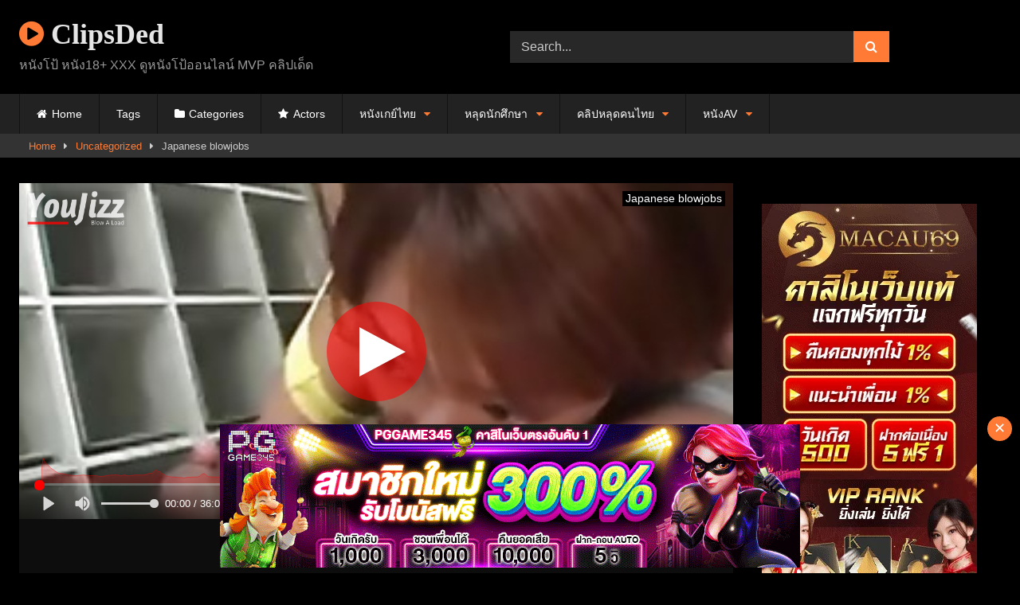

--- FILE ---
content_type: text/html; charset=UTF-8
request_url: https://clipsded.com/japanese-blowjobs/
body_size: 12751
content:
<!DOCTYPE html>


<html lang="th">
<head>
<meta charset="UTF-8">
<meta content='width=device-width, initial-scale=1.0, maximum-scale=1.0, user-scalable=0' name='viewport' />
<link rel="profile" href="https://gmpg.org/xfn/11">
<link rel="icon" href="
">

<!-- Meta social networks -->

<!-- Meta Facebook -->
<meta property="fb:app_id" content="966242223397117" />
<meta property="og:url" content="https://clipsded.com/japanese-blowjobs/" />
<meta property="og:type" content="article" />
<meta property="og:title" content="Japanese blowjobs" />
<meta property="og:description" content="Japanese blowjobs" />
<meta property="og:image" content="https://clipsded.com/wp-content/uploads/2022/06/japanese-blowjobs.jpg" />
<meta property="og:image:width" content="200" />
<meta property="og:image:height" content="200" />

<!-- Meta Twitter -->
<meta name="twitter:card" content="summary">
<!--<meta name="twitter:site" content="@site_username">-->
<meta name="twitter:title" content="Japanese blowjobs">
<meta name="twitter:description" content="Japanese blowjobs">
<!--<meta name="twitter:creator" content="@creator_username">-->
<meta name="twitter:image" content="https://clipsded.com/wp-content/uploads/2022/06/japanese-blowjobs.jpg">
<!--<meta name="twitter:domain" content="YourDomain.com">-->

<!-- Temp Style -->
<style>
	.post-thumbnail {
		padding-bottom: 56.25%;
	}
	.post-thumbnail video,
	.post-thumbnail img {
		object-fit: contain;
	}

	.video-debounce-bar {
		background: #FF7B35!important;
	}

			@import url(https://fonts.googleapis.com/css?family=Open+Sans);
			
			#site-navigation {
			background: #222222;
		}
	
	.site-title a {
		font-family: Open Sans;
		font-size: 36px;
	}
	.site-branding .logo img {
		max-width: 300px;
		max-height: 120px;
		margin-top: 0px;
		margin-left: 0px;
	}
	a,
	.site-title a i,
	.thumb-block:hover .rating-bar i,
	.categories-list .thumb-block:hover .entry-header .cat-title:before,
	.required,
	.like #more:hover i,
	.dislike #less:hover i,
	.top-bar i:hover,
	.main-navigation .menu-item-has-children > a:after,
	.menu-toggle i,
	.main-navigation.toggled li:hover > a,
	.main-navigation.toggled li.focus > a,
	.main-navigation.toggled li.current_page_item > a,
	.main-navigation.toggled li.current-menu-item > a,
	#filters .filters-select:after,
	.morelink i,
	.top-bar .membership a i,
	.thumb-block:hover .photos-count i {
		color: #FF7B35;
	}
	button,
	.button,
	input[type="button"],
	input[type="reset"],
	input[type="submit"],
	.label,
	.pagination ul li a.current,
	.pagination ul li a:hover,
	body #filters .label.secondary.active,
	.label.secondary:hover,
	.main-navigation li:hover > a,
	.main-navigation li.focus > a,
	.main-navigation li.current_page_item > a,
	.main-navigation li.current-menu-item > a,
	.widget_categories ul li a:hover,
	.comment-reply-link,
	a.tag-cloud-link:hover,
	.template-actors li a:hover {
		border-color: #FF7B35!important;
		background-color: #FF7B35!important;
	}
	.rating-bar-meter,
	.vjs-play-progress,
	#filters .filters-options span:hover,
	.bx-wrapper .bx-controls-direction a,
	.top-bar .social-share a:hover,
	.thumb-block:hover span.hd-video,
	.featured-carousel .slide a:hover span.hd-video,
	.appContainer .ctaButton {
		background-color: #FF7B35!important;
	}
	#video-tabs button.tab-link.active,
	.title-block,
	.widget-title,
	.page-title,
	.page .entry-title,
	.comments-title,
	.comment-reply-title,
	.morelink:hover {
		border-color: #FF7B35!important;
	}

	/* Small desktops ----------- */
	@media only screen  and (min-width : 64.001em) and (max-width : 84em) {
		#main .thumb-block {
			width: 33.33%!important;
		}
	}

	/* Desktops and laptops ----------- */
	@media only screen  and (min-width : 84.001em) {
		#main .thumb-block {
			width: 33.33%!important;
		}
	}

</style>

<!-- Google Analytics -->

<!-- Meta Verification -->

<meta name='robots' content='index, follow, max-image-preview:large, max-snippet:-1, max-video-preview:-1' />

	<!-- This site is optimized with the Yoast SEO plugin v24.5 - https://yoast.com/wordpress/plugins/seo/ -->
	<title>Japanese blowjobs - ClipsDed</title>
	<link rel="canonical" href="https://clipsded.com/japanese-blowjobs/" />
	<meta property="og:locale" content="th_TH" />
	<meta property="og:type" content="article" />
	<meta property="og:title" content="Japanese blowjobs - ClipsDed" />
	<meta property="og:url" content="https://clipsded.com/japanese-blowjobs/" />
	<meta property="og:site_name" content="ClipsDed" />
	<meta property="article:published_time" content="2022-06-19T18:09:56+00:00" />
	<meta property="article:modified_time" content="2025-08-26T14:50:50+00:00" />
	<meta property="og:image" content="https://clipsded.com/wp-content/uploads/2022/06/japanese-blowjobs.jpg" />
	<meta property="og:image:width" content="308" />
	<meta property="og:image:height" content="232" />
	<meta property="og:image:type" content="image/jpeg" />
	<meta name="author" content="jimmy" />
	<meta name="twitter:card" content="summary_large_image" />
	<meta name="twitter:label1" content="Written by" />
	<meta name="twitter:data1" content="jimmy" />
	<!-- / Yoast SEO plugin. -->


<link rel='dns-prefetch' href='//vjs.zencdn.net' />
<link rel='dns-prefetch' href='//unpkg.com' />
<link rel="alternate" type="application/rss+xml" title="ClipsDed &raquo; ฟีด" href="https://clipsded.com/feed/" />
		<!-- This site uses the Google Analytics by MonsterInsights plugin v9.11.1 - Using Analytics tracking - https://www.monsterinsights.com/ -->
							<script src="//www.googletagmanager.com/gtag/js?id=G-XB02C8WGDD"  data-cfasync="false" data-wpfc-render="false" type="text/javascript" async></script>
			<script data-cfasync="false" data-wpfc-render="false" type="text/javascript">
				var mi_version = '9.11.1';
				var mi_track_user = true;
				var mi_no_track_reason = '';
								var MonsterInsightsDefaultLocations = {"page_location":"https:\/\/clipsded.com\/japanese-blowjobs\/"};
								if ( typeof MonsterInsightsPrivacyGuardFilter === 'function' ) {
					var MonsterInsightsLocations = (typeof MonsterInsightsExcludeQuery === 'object') ? MonsterInsightsPrivacyGuardFilter( MonsterInsightsExcludeQuery ) : MonsterInsightsPrivacyGuardFilter( MonsterInsightsDefaultLocations );
				} else {
					var MonsterInsightsLocations = (typeof MonsterInsightsExcludeQuery === 'object') ? MonsterInsightsExcludeQuery : MonsterInsightsDefaultLocations;
				}

								var disableStrs = [
										'ga-disable-G-XB02C8WGDD',
									];

				/* Function to detect opted out users */
				function __gtagTrackerIsOptedOut() {
					for (var index = 0; index < disableStrs.length; index++) {
						if (document.cookie.indexOf(disableStrs[index] + '=true') > -1) {
							return true;
						}
					}

					return false;
				}

				/* Disable tracking if the opt-out cookie exists. */
				if (__gtagTrackerIsOptedOut()) {
					for (var index = 0; index < disableStrs.length; index++) {
						window[disableStrs[index]] = true;
					}
				}

				/* Opt-out function */
				function __gtagTrackerOptout() {
					for (var index = 0; index < disableStrs.length; index++) {
						document.cookie = disableStrs[index] + '=true; expires=Thu, 31 Dec 2099 23:59:59 UTC; path=/';
						window[disableStrs[index]] = true;
					}
				}

				if ('undefined' === typeof gaOptout) {
					function gaOptout() {
						__gtagTrackerOptout();
					}
				}
								window.dataLayer = window.dataLayer || [];

				window.MonsterInsightsDualTracker = {
					helpers: {},
					trackers: {},
				};
				if (mi_track_user) {
					function __gtagDataLayer() {
						dataLayer.push(arguments);
					}

					function __gtagTracker(type, name, parameters) {
						if (!parameters) {
							parameters = {};
						}

						if (parameters.send_to) {
							__gtagDataLayer.apply(null, arguments);
							return;
						}

						if (type === 'event') {
														parameters.send_to = monsterinsights_frontend.v4_id;
							var hookName = name;
							if (typeof parameters['event_category'] !== 'undefined') {
								hookName = parameters['event_category'] + ':' + name;
							}

							if (typeof MonsterInsightsDualTracker.trackers[hookName] !== 'undefined') {
								MonsterInsightsDualTracker.trackers[hookName](parameters);
							} else {
								__gtagDataLayer('event', name, parameters);
							}
							
						} else {
							__gtagDataLayer.apply(null, arguments);
						}
					}

					__gtagTracker('js', new Date());
					__gtagTracker('set', {
						'developer_id.dZGIzZG': true,
											});
					if ( MonsterInsightsLocations.page_location ) {
						__gtagTracker('set', MonsterInsightsLocations);
					}
										__gtagTracker('config', 'G-XB02C8WGDD', {"forceSSL":"true","link_attribution":"true"} );
										window.gtag = __gtagTracker;										(function () {
						/* https://developers.google.com/analytics/devguides/collection/analyticsjs/ */
						/* ga and __gaTracker compatibility shim. */
						var noopfn = function () {
							return null;
						};
						var newtracker = function () {
							return new Tracker();
						};
						var Tracker = function () {
							return null;
						};
						var p = Tracker.prototype;
						p.get = noopfn;
						p.set = noopfn;
						p.send = function () {
							var args = Array.prototype.slice.call(arguments);
							args.unshift('send');
							__gaTracker.apply(null, args);
						};
						var __gaTracker = function () {
							var len = arguments.length;
							if (len === 0) {
								return;
							}
							var f = arguments[len - 1];
							if (typeof f !== 'object' || f === null || typeof f.hitCallback !== 'function') {
								if ('send' === arguments[0]) {
									var hitConverted, hitObject = false, action;
									if ('event' === arguments[1]) {
										if ('undefined' !== typeof arguments[3]) {
											hitObject = {
												'eventAction': arguments[3],
												'eventCategory': arguments[2],
												'eventLabel': arguments[4],
												'value': arguments[5] ? arguments[5] : 1,
											}
										}
									}
									if ('pageview' === arguments[1]) {
										if ('undefined' !== typeof arguments[2]) {
											hitObject = {
												'eventAction': 'page_view',
												'page_path': arguments[2],
											}
										}
									}
									if (typeof arguments[2] === 'object') {
										hitObject = arguments[2];
									}
									if (typeof arguments[5] === 'object') {
										Object.assign(hitObject, arguments[5]);
									}
									if ('undefined' !== typeof arguments[1].hitType) {
										hitObject = arguments[1];
										if ('pageview' === hitObject.hitType) {
											hitObject.eventAction = 'page_view';
										}
									}
									if (hitObject) {
										action = 'timing' === arguments[1].hitType ? 'timing_complete' : hitObject.eventAction;
										hitConverted = mapArgs(hitObject);
										__gtagTracker('event', action, hitConverted);
									}
								}
								return;
							}

							function mapArgs(args) {
								var arg, hit = {};
								var gaMap = {
									'eventCategory': 'event_category',
									'eventAction': 'event_action',
									'eventLabel': 'event_label',
									'eventValue': 'event_value',
									'nonInteraction': 'non_interaction',
									'timingCategory': 'event_category',
									'timingVar': 'name',
									'timingValue': 'value',
									'timingLabel': 'event_label',
									'page': 'page_path',
									'location': 'page_location',
									'title': 'page_title',
									'referrer' : 'page_referrer',
								};
								for (arg in args) {
																		if (!(!args.hasOwnProperty(arg) || !gaMap.hasOwnProperty(arg))) {
										hit[gaMap[arg]] = args[arg];
									} else {
										hit[arg] = args[arg];
									}
								}
								return hit;
							}

							try {
								f.hitCallback();
							} catch (ex) {
							}
						};
						__gaTracker.create = newtracker;
						__gaTracker.getByName = newtracker;
						__gaTracker.getAll = function () {
							return [];
						};
						__gaTracker.remove = noopfn;
						__gaTracker.loaded = true;
						window['__gaTracker'] = __gaTracker;
					})();
									} else {
										console.log("");
					(function () {
						function __gtagTracker() {
							return null;
						}

						window['__gtagTracker'] = __gtagTracker;
						window['gtag'] = __gtagTracker;
					})();
									}
			</script>
							<!-- / Google Analytics by MonsterInsights -->
		<script type="46873dc801a5ac8eb13a4072-text/javascript">
/* <![CDATA[ */
window._wpemojiSettings = {"baseUrl":"https:\/\/s.w.org\/images\/core\/emoji\/15.0.3\/72x72\/","ext":".png","svgUrl":"https:\/\/s.w.org\/images\/core\/emoji\/15.0.3\/svg\/","svgExt":".svg","source":{"concatemoji":"https:\/\/clipsded.com\/wp-includes\/js\/wp-emoji-release.min.js?ver=6.5.7"}};
/*! This file is auto-generated */
!function(i,n){var o,s,e;function c(e){try{var t={supportTests:e,timestamp:(new Date).valueOf()};sessionStorage.setItem(o,JSON.stringify(t))}catch(e){}}function p(e,t,n){e.clearRect(0,0,e.canvas.width,e.canvas.height),e.fillText(t,0,0);var t=new Uint32Array(e.getImageData(0,0,e.canvas.width,e.canvas.height).data),r=(e.clearRect(0,0,e.canvas.width,e.canvas.height),e.fillText(n,0,0),new Uint32Array(e.getImageData(0,0,e.canvas.width,e.canvas.height).data));return t.every(function(e,t){return e===r[t]})}function u(e,t,n){switch(t){case"flag":return n(e,"\ud83c\udff3\ufe0f\u200d\u26a7\ufe0f","\ud83c\udff3\ufe0f\u200b\u26a7\ufe0f")?!1:!n(e,"\ud83c\uddfa\ud83c\uddf3","\ud83c\uddfa\u200b\ud83c\uddf3")&&!n(e,"\ud83c\udff4\udb40\udc67\udb40\udc62\udb40\udc65\udb40\udc6e\udb40\udc67\udb40\udc7f","\ud83c\udff4\u200b\udb40\udc67\u200b\udb40\udc62\u200b\udb40\udc65\u200b\udb40\udc6e\u200b\udb40\udc67\u200b\udb40\udc7f");case"emoji":return!n(e,"\ud83d\udc26\u200d\u2b1b","\ud83d\udc26\u200b\u2b1b")}return!1}function f(e,t,n){var r="undefined"!=typeof WorkerGlobalScope&&self instanceof WorkerGlobalScope?new OffscreenCanvas(300,150):i.createElement("canvas"),a=r.getContext("2d",{willReadFrequently:!0}),o=(a.textBaseline="top",a.font="600 32px Arial",{});return e.forEach(function(e){o[e]=t(a,e,n)}),o}function t(e){var t=i.createElement("script");t.src=e,t.defer=!0,i.head.appendChild(t)}"undefined"!=typeof Promise&&(o="wpEmojiSettingsSupports",s=["flag","emoji"],n.supports={everything:!0,everythingExceptFlag:!0},e=new Promise(function(e){i.addEventListener("DOMContentLoaded",e,{once:!0})}),new Promise(function(t){var n=function(){try{var e=JSON.parse(sessionStorage.getItem(o));if("object"==typeof e&&"number"==typeof e.timestamp&&(new Date).valueOf()<e.timestamp+604800&&"object"==typeof e.supportTests)return e.supportTests}catch(e){}return null}();if(!n){if("undefined"!=typeof Worker&&"undefined"!=typeof OffscreenCanvas&&"undefined"!=typeof URL&&URL.createObjectURL&&"undefined"!=typeof Blob)try{var e="postMessage("+f.toString()+"("+[JSON.stringify(s),u.toString(),p.toString()].join(",")+"));",r=new Blob([e],{type:"text/javascript"}),a=new Worker(URL.createObjectURL(r),{name:"wpTestEmojiSupports"});return void(a.onmessage=function(e){c(n=e.data),a.terminate(),t(n)})}catch(e){}c(n=f(s,u,p))}t(n)}).then(function(e){for(var t in e)n.supports[t]=e[t],n.supports.everything=n.supports.everything&&n.supports[t],"flag"!==t&&(n.supports.everythingExceptFlag=n.supports.everythingExceptFlag&&n.supports[t]);n.supports.everythingExceptFlag=n.supports.everythingExceptFlag&&!n.supports.flag,n.DOMReady=!1,n.readyCallback=function(){n.DOMReady=!0}}).then(function(){return e}).then(function(){var e;n.supports.everything||(n.readyCallback(),(e=n.source||{}).concatemoji?t(e.concatemoji):e.wpemoji&&e.twemoji&&(t(e.twemoji),t(e.wpemoji)))}))}((window,document),window._wpemojiSettings);
/* ]]> */
</script>

<style id='wp-emoji-styles-inline-css' type='text/css'>

	img.wp-smiley, img.emoji {
		display: inline !important;
		border: none !important;
		box-shadow: none !important;
		height: 1em !important;
		width: 1em !important;
		margin: 0 0.07em !important;
		vertical-align: -0.1em !important;
		background: none !important;
		padding: 0 !important;
	}
</style>
<link rel='stylesheet' id='wp-block-library-css' href='https://clipsded.com/wp-includes/css/dist/block-library/style.min.css?ver=6.5.7' type='text/css' media='all' />
<style id='classic-theme-styles-inline-css' type='text/css'>
/*! This file is auto-generated */
.wp-block-button__link{color:#fff;background-color:#32373c;border-radius:9999px;box-shadow:none;text-decoration:none;padding:calc(.667em + 2px) calc(1.333em + 2px);font-size:1.125em}.wp-block-file__button{background:#32373c;color:#fff;text-decoration:none}
</style>
<style id='global-styles-inline-css' type='text/css'>
body{--wp--preset--color--black: #000000;--wp--preset--color--cyan-bluish-gray: #abb8c3;--wp--preset--color--white: #ffffff;--wp--preset--color--pale-pink: #f78da7;--wp--preset--color--vivid-red: #cf2e2e;--wp--preset--color--luminous-vivid-orange: #ff6900;--wp--preset--color--luminous-vivid-amber: #fcb900;--wp--preset--color--light-green-cyan: #7bdcb5;--wp--preset--color--vivid-green-cyan: #00d084;--wp--preset--color--pale-cyan-blue: #8ed1fc;--wp--preset--color--vivid-cyan-blue: #0693e3;--wp--preset--color--vivid-purple: #9b51e0;--wp--preset--gradient--vivid-cyan-blue-to-vivid-purple: linear-gradient(135deg,rgba(6,147,227,1) 0%,rgb(155,81,224) 100%);--wp--preset--gradient--light-green-cyan-to-vivid-green-cyan: linear-gradient(135deg,rgb(122,220,180) 0%,rgb(0,208,130) 100%);--wp--preset--gradient--luminous-vivid-amber-to-luminous-vivid-orange: linear-gradient(135deg,rgba(252,185,0,1) 0%,rgba(255,105,0,1) 100%);--wp--preset--gradient--luminous-vivid-orange-to-vivid-red: linear-gradient(135deg,rgba(255,105,0,1) 0%,rgb(207,46,46) 100%);--wp--preset--gradient--very-light-gray-to-cyan-bluish-gray: linear-gradient(135deg,rgb(238,238,238) 0%,rgb(169,184,195) 100%);--wp--preset--gradient--cool-to-warm-spectrum: linear-gradient(135deg,rgb(74,234,220) 0%,rgb(151,120,209) 20%,rgb(207,42,186) 40%,rgb(238,44,130) 60%,rgb(251,105,98) 80%,rgb(254,248,76) 100%);--wp--preset--gradient--blush-light-purple: linear-gradient(135deg,rgb(255,206,236) 0%,rgb(152,150,240) 100%);--wp--preset--gradient--blush-bordeaux: linear-gradient(135deg,rgb(254,205,165) 0%,rgb(254,45,45) 50%,rgb(107,0,62) 100%);--wp--preset--gradient--luminous-dusk: linear-gradient(135deg,rgb(255,203,112) 0%,rgb(199,81,192) 50%,rgb(65,88,208) 100%);--wp--preset--gradient--pale-ocean: linear-gradient(135deg,rgb(255,245,203) 0%,rgb(182,227,212) 50%,rgb(51,167,181) 100%);--wp--preset--gradient--electric-grass: linear-gradient(135deg,rgb(202,248,128) 0%,rgb(113,206,126) 100%);--wp--preset--gradient--midnight: linear-gradient(135deg,rgb(2,3,129) 0%,rgb(40,116,252) 100%);--wp--preset--font-size--small: 13px;--wp--preset--font-size--medium: 20px;--wp--preset--font-size--large: 36px;--wp--preset--font-size--x-large: 42px;--wp--preset--spacing--20: 0.44rem;--wp--preset--spacing--30: 0.67rem;--wp--preset--spacing--40: 1rem;--wp--preset--spacing--50: 1.5rem;--wp--preset--spacing--60: 2.25rem;--wp--preset--spacing--70: 3.38rem;--wp--preset--spacing--80: 5.06rem;--wp--preset--shadow--natural: 6px 6px 9px rgba(0, 0, 0, 0.2);--wp--preset--shadow--deep: 12px 12px 50px rgba(0, 0, 0, 0.4);--wp--preset--shadow--sharp: 6px 6px 0px rgba(0, 0, 0, 0.2);--wp--preset--shadow--outlined: 6px 6px 0px -3px rgba(255, 255, 255, 1), 6px 6px rgba(0, 0, 0, 1);--wp--preset--shadow--crisp: 6px 6px 0px rgba(0, 0, 0, 1);}:where(.is-layout-flex){gap: 0.5em;}:where(.is-layout-grid){gap: 0.5em;}body .is-layout-flex{display: flex;}body .is-layout-flex{flex-wrap: wrap;align-items: center;}body .is-layout-flex > *{margin: 0;}body .is-layout-grid{display: grid;}body .is-layout-grid > *{margin: 0;}:where(.wp-block-columns.is-layout-flex){gap: 2em;}:where(.wp-block-columns.is-layout-grid){gap: 2em;}:where(.wp-block-post-template.is-layout-flex){gap: 1.25em;}:where(.wp-block-post-template.is-layout-grid){gap: 1.25em;}.has-black-color{color: var(--wp--preset--color--black) !important;}.has-cyan-bluish-gray-color{color: var(--wp--preset--color--cyan-bluish-gray) !important;}.has-white-color{color: var(--wp--preset--color--white) !important;}.has-pale-pink-color{color: var(--wp--preset--color--pale-pink) !important;}.has-vivid-red-color{color: var(--wp--preset--color--vivid-red) !important;}.has-luminous-vivid-orange-color{color: var(--wp--preset--color--luminous-vivid-orange) !important;}.has-luminous-vivid-amber-color{color: var(--wp--preset--color--luminous-vivid-amber) !important;}.has-light-green-cyan-color{color: var(--wp--preset--color--light-green-cyan) !important;}.has-vivid-green-cyan-color{color: var(--wp--preset--color--vivid-green-cyan) !important;}.has-pale-cyan-blue-color{color: var(--wp--preset--color--pale-cyan-blue) !important;}.has-vivid-cyan-blue-color{color: var(--wp--preset--color--vivid-cyan-blue) !important;}.has-vivid-purple-color{color: var(--wp--preset--color--vivid-purple) !important;}.has-black-background-color{background-color: var(--wp--preset--color--black) !important;}.has-cyan-bluish-gray-background-color{background-color: var(--wp--preset--color--cyan-bluish-gray) !important;}.has-white-background-color{background-color: var(--wp--preset--color--white) !important;}.has-pale-pink-background-color{background-color: var(--wp--preset--color--pale-pink) !important;}.has-vivid-red-background-color{background-color: var(--wp--preset--color--vivid-red) !important;}.has-luminous-vivid-orange-background-color{background-color: var(--wp--preset--color--luminous-vivid-orange) !important;}.has-luminous-vivid-amber-background-color{background-color: var(--wp--preset--color--luminous-vivid-amber) !important;}.has-light-green-cyan-background-color{background-color: var(--wp--preset--color--light-green-cyan) !important;}.has-vivid-green-cyan-background-color{background-color: var(--wp--preset--color--vivid-green-cyan) !important;}.has-pale-cyan-blue-background-color{background-color: var(--wp--preset--color--pale-cyan-blue) !important;}.has-vivid-cyan-blue-background-color{background-color: var(--wp--preset--color--vivid-cyan-blue) !important;}.has-vivid-purple-background-color{background-color: var(--wp--preset--color--vivid-purple) !important;}.has-black-border-color{border-color: var(--wp--preset--color--black) !important;}.has-cyan-bluish-gray-border-color{border-color: var(--wp--preset--color--cyan-bluish-gray) !important;}.has-white-border-color{border-color: var(--wp--preset--color--white) !important;}.has-pale-pink-border-color{border-color: var(--wp--preset--color--pale-pink) !important;}.has-vivid-red-border-color{border-color: var(--wp--preset--color--vivid-red) !important;}.has-luminous-vivid-orange-border-color{border-color: var(--wp--preset--color--luminous-vivid-orange) !important;}.has-luminous-vivid-amber-border-color{border-color: var(--wp--preset--color--luminous-vivid-amber) !important;}.has-light-green-cyan-border-color{border-color: var(--wp--preset--color--light-green-cyan) !important;}.has-vivid-green-cyan-border-color{border-color: var(--wp--preset--color--vivid-green-cyan) !important;}.has-pale-cyan-blue-border-color{border-color: var(--wp--preset--color--pale-cyan-blue) !important;}.has-vivid-cyan-blue-border-color{border-color: var(--wp--preset--color--vivid-cyan-blue) !important;}.has-vivid-purple-border-color{border-color: var(--wp--preset--color--vivid-purple) !important;}.has-vivid-cyan-blue-to-vivid-purple-gradient-background{background: var(--wp--preset--gradient--vivid-cyan-blue-to-vivid-purple) !important;}.has-light-green-cyan-to-vivid-green-cyan-gradient-background{background: var(--wp--preset--gradient--light-green-cyan-to-vivid-green-cyan) !important;}.has-luminous-vivid-amber-to-luminous-vivid-orange-gradient-background{background: var(--wp--preset--gradient--luminous-vivid-amber-to-luminous-vivid-orange) !important;}.has-luminous-vivid-orange-to-vivid-red-gradient-background{background: var(--wp--preset--gradient--luminous-vivid-orange-to-vivid-red) !important;}.has-very-light-gray-to-cyan-bluish-gray-gradient-background{background: var(--wp--preset--gradient--very-light-gray-to-cyan-bluish-gray) !important;}.has-cool-to-warm-spectrum-gradient-background{background: var(--wp--preset--gradient--cool-to-warm-spectrum) !important;}.has-blush-light-purple-gradient-background{background: var(--wp--preset--gradient--blush-light-purple) !important;}.has-blush-bordeaux-gradient-background{background: var(--wp--preset--gradient--blush-bordeaux) !important;}.has-luminous-dusk-gradient-background{background: var(--wp--preset--gradient--luminous-dusk) !important;}.has-pale-ocean-gradient-background{background: var(--wp--preset--gradient--pale-ocean) !important;}.has-electric-grass-gradient-background{background: var(--wp--preset--gradient--electric-grass) !important;}.has-midnight-gradient-background{background: var(--wp--preset--gradient--midnight) !important;}.has-small-font-size{font-size: var(--wp--preset--font-size--small) !important;}.has-medium-font-size{font-size: var(--wp--preset--font-size--medium) !important;}.has-large-font-size{font-size: var(--wp--preset--font-size--large) !important;}.has-x-large-font-size{font-size: var(--wp--preset--font-size--x-large) !important;}
.wp-block-navigation a:where(:not(.wp-element-button)){color: inherit;}
:where(.wp-block-post-template.is-layout-flex){gap: 1.25em;}:where(.wp-block-post-template.is-layout-grid){gap: 1.25em;}
:where(.wp-block-columns.is-layout-flex){gap: 2em;}:where(.wp-block-columns.is-layout-grid){gap: 2em;}
.wp-block-pullquote{font-size: 1.5em;line-height: 1.6;}
</style>
<link rel='stylesheet' id='wpst-font-awesome-css' href='https://clipsded.com/wp-content/themes/retrotube/assets/stylesheets/font-awesome/css/font-awesome.min.css?ver=4.7.0' type='text/css' media='all' />
<link rel='stylesheet' id='wpst-videojs-style-css' href='//vjs.zencdn.net/7.8.4/video-js.css?ver=7.8.4' type='text/css' media='all' />
<link rel='stylesheet' id='wpst-style-css' href='https://clipsded.com/wp-content/themes/retrotube/style.css?ver=1.10.2.1756155238' type='text/css' media='all' />
<script type="46873dc801a5ac8eb13a4072-text/javascript" src="https://clipsded.com/wp-content/plugins/google-analytics-for-wordpress/assets/js/frontend-gtag.min.js?ver=9.11.1" id="monsterinsights-frontend-script-js" async="async" data-wp-strategy="async"></script>
<script data-cfasync="false" data-wpfc-render="false" type="text/javascript" id='monsterinsights-frontend-script-js-extra'>/* <![CDATA[ */
var monsterinsights_frontend = {"js_events_tracking":"true","download_extensions":"doc,pdf,ppt,zip,xls,docx,pptx,xlsx","inbound_paths":"[{\"path\":\"\\\/go\\\/\",\"label\":\"affiliate\"},{\"path\":\"\\\/recommend\\\/\",\"label\":\"affiliate\"}]","home_url":"https:\/\/clipsded.com","hash_tracking":"false","v4_id":"G-XB02C8WGDD"};/* ]]> */
</script>
<script type="46873dc801a5ac8eb13a4072-text/javascript" src="https://clipsded.com/wp-includes/js/jquery/jquery.min.js?ver=3.7.1" id="jquery-core-js"></script>
<script type="46873dc801a5ac8eb13a4072-text/javascript" src="https://clipsded.com/wp-includes/js/jquery/jquery-migrate.min.js?ver=3.4.1" id="jquery-migrate-js"></script>
<link rel="https://api.w.org/" href="https://clipsded.com/wp-json/" /><link rel="alternate" type="application/json" href="https://clipsded.com/wp-json/wp/v2/posts/12489" /><link rel="EditURI" type="application/rsd+xml" title="RSD" href="https://clipsded.com/xmlrpc.php?rsd" />
<meta name="generator" content="WordPress 6.5.7" />
<link rel='shortlink' href='https://clipsded.com/?p=12489' />
<link rel="alternate" type="application/json+oembed" href="https://clipsded.com/wp-json/oembed/1.0/embed?url=https%3A%2F%2Fclipsded.com%2Fjapanese-blowjobs%2F" />
<link rel="alternate" type="text/xml+oembed" href="https://clipsded.com/wp-json/oembed/1.0/embed?url=https%3A%2F%2Fclipsded.com%2Fjapanese-blowjobs%2F&#038;format=xml" />
<style type="text/css" id="custom-background-css">
body.custom-background { background-color: #000000; }
</style>
	</head>  <body class="post-template-default single single-post postid-12489 single-format-video custom-background wp-embed-responsive"> <div id="page"> 	<a class="skip-link screen-reader-text" href="#content">Skip to content</a>  	<header id="masthead" class="site-header" role="banner">  		 		<div class="site-branding row"> 			<div class="logo"> 															<p class="site-title"><a href="https://clipsded.com/" rel="home"> 																								<i class="fa fa-play-circle"></i> 	ClipsDed</a></p> 										 									<p class="site-description"> 											หนังโป้ หนัง18+  XXX ดูหนังโป้ออนไลน์ MVP คลิปเด็ด</p> 							</div> 							<div class="header-search"> 	<form method="get" id="searchform" action="https://clipsded.com/">         					<input class="input-group-field" value="Search..." name="s" id="s" onfocus="if (!window.__cfRLUnblockHandlers) return false; if (this.value == 'Search...') {this.value = '';}" onblur="if (!window.__cfRLUnblockHandlers) return false; if (this.value == '') {this.value = 'Search...';}" type="text" data-cf-modified-46873dc801a5ac8eb13a4072-="" /> 				 		<input class="button fa-input" type="submit" id="searchsubmit" value="&#xf002;" />         	</form> </div>								</div><!-- .site-branding -->  		<nav id="site-navigation" class="main-navigation" role="navigation"> 			<div id="head-mobile"></div> 			<div class="button-nav"></div> 			<ul id="menu-main-menu" class="row"><li id="menu-item-750" class="home-icon menu-item menu-item-type-custom menu-item-object-custom menu-item-home menu-item-750"><a href="https://clipsded.com">Home</a></li> <li id="menu-item-57301" class="menu-item menu-item-type-post_type menu-item-object-page menu-item-57301"><a href="https://clipsded.com/tags/">Tags</a></li> <li id="menu-item-751" class="cat-icon menu-item menu-item-type-post_type menu-item-object-page menu-item-751"><a href="https://clipsded.com/categories/">Categories</a></li> <li id="menu-item-753" class="star-icon menu-item menu-item-type-post_type menu-item-object-page menu-item-753"><a href="https://clipsded.com/actors/">Actors</a></li> <li id="menu-item-9124" class="menu-item menu-item-type-taxonomy menu-item-object-post_tag menu-item-has-children menu-item-9124"><a href="https://clipsded.com/tag/%e0%b8%ab%e0%b8%99%e0%b8%b1%e0%b8%87%e0%b9%80%e0%b8%81%e0%b8%a2%e0%b9%8c%e0%b9%84%e0%b8%97%e0%b8%a2/">หนังเกย์ไทย</a> <ul class="sub-menu"> 	<li id="menu-item-9119" class="menu-item menu-item-type-taxonomy menu-item-object-post_tag menu-item-9119"><a href="https://clipsded.com/tag/%e0%b9%80%e0%b8%81%e0%b8%a2%e0%b9%8c%e0%b8%ab%e0%b8%a1%e0%b8%b9%e0%b9%88/">เกย์หมู่</a></li> 	<li id="menu-item-9126" class="menu-item menu-item-type-taxonomy menu-item-object-post_tag menu-item-9126"><a href="https://clipsded.com/tag/gay-cumshot/">gay cumshot</a></li> 	<li id="menu-item-9118" class="menu-item menu-item-type-taxonomy menu-item-object-post_tag menu-item-9118"><a href="https://clipsded.com/tag/%e0%b9%80%e0%b8%81%e0%b8%a2%e0%b9%8c%e0%b8%ab%e0%b8%a5%e0%b9%88%e0%b8%ad%e0%b8%84%e0%b8%a7%e0%b8%a2%e0%b9%83%e0%b8%ab%e0%b8%8d%e0%b9%88/">เกย์หล่อควยใหญ่</a></li> </ul> </li> <li id="menu-item-9121" class="menu-item menu-item-type-taxonomy menu-item-object-post_tag menu-item-has-children menu-item-9121"><a href="https://clipsded.com/tag/%e0%b8%ab%e0%b8%a5%e0%b8%b8%e0%b8%94%e0%b8%99%e0%b8%b1%e0%b8%81%e0%b8%a8%e0%b8%b6%e0%b8%81%e0%b8%a9%e0%b8%b2/">หลุดนักศึกษา</a> <ul class="sub-menu"> 	<li id="menu-item-9120" class="menu-item menu-item-type-taxonomy menu-item-object-post_tag menu-item-9120"><a href="https://clipsded.com/tag/%e0%b8%aa%e0%b8%b2%e0%b8%a7%e0%b9%84%e0%b8%97%e0%b8%a2%e0%b9%82%e0%b8%8a%e0%b8%a7%e0%b9%8c%e0%b8%99%e0%b8%a1/">สาวไทยโชว์นม</a></li> 	<li id="menu-item-9116" class="menu-item menu-item-type-taxonomy menu-item-object-post_tag menu-item-9116"><a href="https://clipsded.com/tag/%e0%b8%84%e0%b8%a5%e0%b8%b4%e0%b8%9b%e0%b8%ab%e0%b8%a5%e0%b8%b8%e0%b8%94%e0%b8%99%e0%b8%b1%e0%b8%81%e0%b9%80%e0%b8%a3%e0%b8%b5%e0%b8%a2%e0%b8%99/">คลิปหลุดนักเรียน</a></li> 	<li id="menu-item-9114" class="menu-item menu-item-type-taxonomy menu-item-object-post_tag menu-item-9114"><a href="https://clipsded.com/tag/%e0%b8%aa%e0%b8%b2%e0%b8%a7%e0%b8%ab%e0%b8%99%e0%b9%89%e0%b8%b2%e0%b8%aa%e0%b8%a7%e0%b8%a2/">สาวหน้าสวย</a></li> 	<li id="menu-item-9115" class="menu-item menu-item-type-taxonomy menu-item-object-post_tag menu-item-9115"><a href="https://clipsded.com/tag/%e0%b8%aa%e0%b8%b2%e0%b8%a7%e0%b9%83%e0%b8%ab%e0%b8%8d%e0%b9%88/">สาวใหญ่</a></li> 	<li id="menu-item-9125" class="menu-item menu-item-type-taxonomy menu-item-object-post_tag menu-item-9125"><a href="https://clipsded.com/tag/%e0%b8%aa%e0%b8%b2%e0%b8%a7%e0%b9%83%e0%b8%88%e0%b9%81%e0%b8%95%e0%b8%81/">สาวใจแตก</a></li> 	<li id="menu-item-9127" class="menu-item menu-item-type-taxonomy menu-item-object-post_tag menu-item-9127"><a href="https://clipsded.com/tag/%e0%b8%aa%e0%b8%b2%e0%b8%a7%e0%b8%82%e0%b8%b5%e0%b9%89%e0%b9%80%e0%b8%87%e0%b8%b5%e0%b9%88%e0%b8%a2%e0%b8%99/">สาวขี้เงี่ยน</a></li> </ul> </li> <li id="menu-item-9129" class="menu-item menu-item-type-taxonomy menu-item-object-post_tag menu-item-has-children menu-item-9129"><a href="https://clipsded.com/tag/%e0%b8%84%e0%b8%a5%e0%b8%b4%e0%b8%9b%e0%b8%ab%e0%b8%a5%e0%b8%b8%e0%b8%94%e0%b8%84%e0%b8%99%e0%b9%84%e0%b8%97%e0%b8%a2/">คลิปหลุดคนไทย</a> <ul class="sub-menu"> 	<li id="menu-item-9128" class="menu-item menu-item-type-taxonomy menu-item-object-post_tag menu-item-9128"><a href="https://clipsded.com/tag/%e0%b8%ab%e0%b8%a5%e0%b8%b8%e0%b8%94/">หลุด</a></li> 	<li id="menu-item-9122" class="menu-item menu-item-type-taxonomy menu-item-object-post_tag menu-item-9122"><a href="https://clipsded.com/tag/%e0%b8%ab%e0%b8%a5%e0%b8%b8%e0%b8%94%e0%b9%84%e0%b8%97%e0%b8%a2/">หลุดไทย</a></li> 	<li id="menu-item-9123" class="menu-item menu-item-type-taxonomy menu-item-object-post_tag menu-item-9123"><a href="https://clipsded.com/tag/%e0%b8%84%e0%b8%a5%e0%b8%b4%e0%b8%9b%e0%b8%ab%e0%b8%a5%e0%b8%b8%e0%b8%94/">คลิปหลุด</a></li> </ul> </li> <li id="menu-item-56839" class="menu-item menu-item-type-post_type menu-item-object-page menu-item-has-children menu-item-56839"><a href="https://clipsded.com/%e0%b8%ab%e0%b8%99%e0%b8%b1%e0%b8%87av/">หนังAV</a> <ul class="sub-menu"> 	<li id="menu-item-56840" class="menu-item menu-item-type-post_type menu-item-object-page menu-item-56840"><a href="https://clipsded.com/%e0%b8%ab%e0%b8%99%e0%b8%b1%e0%b8%87%e0%b9%82%e0%b8%9b%e0%b9%8a%e0%b9%81%e0%b8%99%e0%b8%a7%e0%b8%8b%e0%b8%b2%e0%b8%94%e0%b8%b4%e0%b8%aa-%e0%b8%82%e0%b9%88%e0%b8%a1%e0%b8%82%e0%b8%b7%e0%b8%99/">หนังโป๊แนวซาดิส ข่มขืน</a></li> 	<li id="menu-item-56841" class="menu-item menu-item-type-post_type menu-item-object-page menu-item-56841"><a href="https://clipsded.com/%e0%b8%ab%e0%b8%99%e0%b8%b1%e0%b8%87%e0%b9%82%e0%b8%9b%e0%b9%8a%e0%b8%8d%e0%b8%b5%e0%b9%88%e0%b8%9b%e0%b8%b8%e0%b9%88%e0%b8%99/">หนังโป๊ญี่ปุ่น</a></li> </ul> </li> </ul>		</nav><!-- #site-navigation -->  		<div class="clear"></div>  					<div class="happy-header-mobile"> 				<script async type="46873dc801a5ac8eb13a4072-application/javascript" src="https://a.magsrv.com/ad-provider.js"></script>    <ins class="eas6a97888e10" data-zoneid="5278768"></ins>    <script type="46873dc801a5ac8eb13a4072-text/javascript">(AdProvider = window.AdProvider || []).push({"serve": {}});</script>			</div> 			</header><!-- #masthead -->  	<div class="breadcrumbs-area"><div class="row"><div id="breadcrumbs"><a href="https://clipsded.com">Home</a><span class="separator"><i class="fa fa-caret-right"></i></span><a href="https://clipsded.com/category/uncategorized/">Uncategorized</a><span class="separator"><i class="fa fa-caret-right"></i></span><span class="current">Japanese blowjobs</span></div></div></div> 	 	<div id="content" class="site-content row"> 	<div id="primary" class="content-area with-sidebar-right"> 		<main id="main" class="site-main with-sidebar-right" role="main">  		 <article id="post-12489" class="post-12489 post type-post status-publish format-video has-post-thumbnail hentry category-uncategorized tag-blowjobs tag-japanese tag-japanese-blowjob post_format-post-format-video"   > 	<header class="entry-header">  		 		<div class="video-player"> 	<meta  content="jimmy" /><meta  content="Japanese blowjobs" /><meta  content="Japanese blowjobs" /><meta  content="P0DT0H0M6S" /><meta  content="https://clipsded.com/wp-content/uploads/2022/06/japanese-blowjobs.jpg" /><meta  content="https://www.youjizz.com/videos/embed/2353292" /><meta  content="2022-06-20T01:09:56+07:00" /><div class="responsive-player"><iframe src="https://www.youjizz.com/videos/embed/2353292" frameborder="0" width="640" height="360" scrolling="no" allowtransparency="true" sandbox="allow-same-origin allow-scripts"></iframe></div></div>  		 					<div class="happy-under-player-mobile"> 				<script async type="46873dc801a5ac8eb13a4072-application/javascript" src="https://a.magsrv.com/ad-provider.js"></script>    <ins class="eas6a97888e2" data-zoneid="5278766"></ins>    <script type="46873dc801a5ac8eb13a4072-text/javascript">(AdProvider = window.AdProvider || []).push({"serve": {}});</script>			</div> 		 		 		 		<div class="title-block box-shadow"> 			<h1 class="entry-title" >Japanese blowjobs</h1>							<div id="rating"> 					<span id="video-rate"><span class="post-like"><a href="#" data-post_id="12489" data-post_like="like"><span class="like" title="I like this"><span id="more"><i class="fa fa-thumbs-up"></i> <span class="grey-link">Like</span></span></a> 		<a href="#" data-post_id="12489" data-post_like="dislike"> 			<span title="I dislike this" class="qtip dislike"><span id="less"><i class="fa fa-thumbs-down fa-flip-horizontal"></i></span></span> 		</a></span></span> 									</div> 						<div id="video-tabs" class="tabs"> 				<button class="tab-link active about" data-tab-id="video-about"><i class="fa fa-info-circle"></i> About</button> 							</div> 		</div>  		<div class="clear"></div>  	</header><!-- .entry-header -->  	<div class="entry-content"> 					<div id="rating-col"> 									<div id="video-views"><span>0</span> views</div>									<div class="rating-bar"> 						<div class="rating-bar-meter"></div> 					</div> 					<div class="rating-result"> 							<div class="percentage">0%</div> 						<div class="likes"> 							<i class="fa fa-thumbs-up"></i> <span class="likes_count">0</span> 							<i class="fa fa-thumbs-down fa-flip-horizontal"></i> <span class="dislikes_count">0</span> 						</div> 					</div> 							</div> 				<div class="tab-content"> 						<div id="video-about" class="width70"> 					<div class="video-description"> 													<div class="desc  															more"> 															</div> 											</div> 																									<div class="tags"> 						<div class="tags-list"><a href="https://clipsded.com/category/uncategorized/" class="label" title="Uncategorized"><i class="fa fa-folder-open"></i>Uncategorized</a> <a href="https://clipsded.com/tag/blowjobs/" class="label" title="blowjobs"><i class="fa fa-tag"></i>blowjobs</a> <a href="https://clipsded.com/tag/japanese/" class="label" title="japanese"><i class="fa fa-tag"></i>japanese</a> <a href="https://clipsded.com/tag/japanese-blowjob/" class="label" title="japanese blowjob"><i class="fa fa-tag"></i>japanese blowjob</a> </div>					</div> 							</div> 					</div> 	</div><!-- .entry-content -->  	<div class="under-video-block"> 	<section id="block-7" class="widget widget_block widget_media_image"> <figure class="wp-block-image size-full"><img fetchpriority="high" decoding="async" width="728" height="180" src="https://clipsded.com/wp-content/uploads/2025/05/42.gif" alt="" class="wp-image-93084"/></figure> </section><section id="block-8" class="widget widget_block widget_media_image"> <figure class="wp-block-image size-full"><img decoding="async" width="728" height="180" src="https://clipsded.com/wp-content/uploads/2025/05/43.gif" alt="" class="wp-image-93085"/></figure> </section><section id="block-9" class="widget widget_block widget_media_image"> <figure class="wp-block-image size-full"><img decoding="async" width="728" height="180" src="https://clipsded.com/wp-content/uploads/2025/05/44.gif" alt="" class="wp-image-93086"/></figure> </section><section id="block-22" class="widget widget_block widget_media_image"> <figure class="wp-block-image size-full"><a href="https://www.hengchia777.com/"><img loading="lazy" decoding="async" width="728" height="200" src="https://clipsded.com/wp-content/uploads/2025/06/433.gif" alt="" class="wp-image-93173"/></a></figure> </section><section id="block-23" class="widget widget_block widget_media_image"> <figure class="wp-block-image size-full"><a href="https://www.hengchia777.com/"><img loading="lazy" decoding="async" width="728" height="200" src="https://clipsded.com/wp-content/uploads/2025/06/sbo2u-2.gif" alt="" class="wp-image-93174"/></a></figure> </section><section id="block-24" class="widget widget_block widget_media_image"> <figure class="wp-block-image size-full"><a href="https://www.hengchia777.com/"><img loading="lazy" decoding="async" width="728" height="200" src="https://clipsded.com/wp-content/uploads/2025/06/catcatbet.gif" alt="" class="wp-image-93175"/></a></figure> </section><section id="block-25" class="widget widget_block widget_media_image"> <figure class="wp-block-image size-full"><a href="https://www.hengchia777.com/"><img loading="lazy" decoding="async" width="750" height="180" src="https://clipsded.com/wp-content/uploads/2025/06/GIF1-1.gif" alt="" class="wp-image-93176"/></a></figure> </section>	</div> <div class="clear"></div>  	 </article><!-- #post-## -->  		</main><!-- #main --> 	</div><!-- #primary -->   	<aside id="sidebar" class="widget-area with-sidebar-right" role="complementary"> 				<section id="block-20" class="widget widget_block widget_media_gallery"> <figure class="wp-block-gallery has-nested-images columns-default is-cropped wp-block-gallery-1 is-layout-flex wp-block-gallery-is-layout-flex"></figure> </section><section id="block-21" class="widget widget_block widget_media_image"> <figure class="wp-block-image size-full"><a href="https://www.hengchia777.com/"><img loading="lazy" decoding="async" width="270" height="540" src="https://clipsded.com/wp-content/uploads/2025/06/MACAU69-270x540-1.webp" alt="" class="wp-image-93177"/></a></figure> </section>	</aside><!-- #sidebar -->  </div><!-- #content -->  <footer id="colophon" class="site-footer" role="contentinfo"> 	<div class="row"> 					<div class="happy-footer-mobile"> 				<script async type="46873dc801a5ac8eb13a4072-application/javascript" src="https://a.magsrv.com/ad-provider.js"></script>    <ins class="eas6a97888e2" data-zoneid="5278766"></ins>    <script type="46873dc801a5ac8eb13a4072-text/javascript">(AdProvider = window.AdProvider || []).push({"serve": {}});</script>			</div> 							<div class="happy-footer"> 				<!-- HTML: แบนเนอร์ด้านล่างพร้อมปุ่ม X -->  <div id="bottom-banner">    <button id="close-banner" onclick="if (!window.__cfRLUnblockHandlers) return false; document.getElementById('bottom-banner').style.display='none'" data-cf-modified-46873dc801a5ac8eb13a4072-="">✕</button>    <a href="https://pggame345.pro/" target="_blank">      <img src="https://clipsded.com/wp-content/uploads/2025/05/43-2.gif" alt="โปรโมชั่นสุดคุ้ม" />    </a>  </div>    <!-- CSS: แสดงผล Responsive -->  <style>    #bottom-banner {      position: fixed;      bottom: 0;      left: 0;      width: 100%;      background: transparent;      text-align: center;      z-index: 9999;      padding: 0;      margin: 0;    }      #bottom-banner img {      width: 100%;      max-width: 728px; /* max width for desktop */      height: auto;    }      #bottom-banner a {      display: inline-block;    }      #close-banner {      position: absolute;      top: -10px;      right: 10px;      background: rgba(0,0,0,0.6);      color: white;      border: none;      font-size: 18px;      padding: 2px 8px;      border-radius: 50%;      cursor: pointer;      z-index: 10000;    }      #close-banner:hover {      background: red;    }      /* Responsive สำหรับมือถือ */    @media screen and (max-width: 768px) {      #bottom-banner img {        max-width: 100%;      }        #close-banner {        top: -8px;        right: 8px;        font-size: 16px;        padding: 2px 6px;      }    }  </style>			</div> 				 		<div class="clear"></div>  		 		 					<div class="site-info"> 				clipsded.com 			</div><!-- .site-info --> 			</div> </footer><!-- #colophon --> </div><!-- #page -->  <a class="button" href="#" id="back-to-top" title="Back to top"><i class="fa fa-chevron-up"></i></a>  		<div class="modal fade wpst-user-modal" id="wpst-user-modal" tabindex="-1" role="dialog" aria-hidden="true"> 			<div class="modal-dialog" data-active-tab=""> 				<div class="modal-content"> 					<div class="modal-body"> 					<a href="#" class="close" data-dismiss="modal" aria-label="Close"><i class="fa fa-remove"></i></a> 						<!-- Register form --> 						<div class="wpst-register">	 															<div class="alert alert-danger">Registration is disabled.</div> 													</div>  						<!-- Login form --> 						<div class="wpst-login">							  							<h3>Login to ClipsDed</h3> 						 							<form id="wpst_login_form" action="https://clipsded.com/" method="post">  								<div class="form-field"> 									<label>Username</label> 									<input class="form-control input-lg required" name="wpst_user_login" type="text"/> 								</div> 								<div class="form-field"> 									<label for="wpst_user_pass">Password</label> 									<input class="form-control input-lg required" name="wpst_user_pass" id="wpst_user_pass" type="password"/> 								</div> 								<div class="form-field lost-password"> 									<input type="hidden" name="action" value="wpst_login_member"/> 									<button class="btn btn-theme btn-lg" data-loading-text="Loading..." type="submit">Login</button> <a class="alignright" href="#wpst-reset-password">Lost Password?</a> 								</div> 								<input type="hidden" id="login-security" name="login-security" value="042dcbfda6" /><input type="hidden" name="_wp_http_referer" value="/japanese-blowjobs/" />							</form> 							<div class="wpst-errors"></div> 						</div>  						<!-- Lost Password form --> 						<div class="wpst-reset-password">							  							<h3>Reset Password</h3> 							<p>Enter the username or e-mail you used in your profile. A password reset link will be sent to you by email.</p> 						 							<form id="wpst_reset_password_form" action="https://clipsded.com/" method="post"> 								<div class="form-field"> 									<label for="wpst_user_or_email">Username or E-mail</label> 									<input class="form-control input-lg required" name="wpst_user_or_email" id="wpst_user_or_email" type="text"/> 								</div> 								<div class="form-field"> 									<input type="hidden" name="action" value="wpst_reset_password"/> 									<button class="btn btn-theme btn-lg" data-loading-text="Loading..." type="submit">Get new password</button> 								</div> 								<input type="hidden" id="password-security" name="password-security" value="042dcbfda6" /><input type="hidden" name="_wp_http_referer" value="/japanese-blowjobs/" />							</form> 							<div class="wpst-errors"></div> 						</div>  						<div class="wpst-loading"> 							<p><i class="fa fa-refresh fa-spin"></i><br>Loading...</p> 						</div> 					</div> 					<div class="modal-footer"> 						<span class="wpst-register-footer">Don&#039;t have an account? <a href="#wpst-register">Sign up</a></span> 						<span class="wpst-login-footer">Already have an account? <a href="#wpst-login">Login</a></span> 					</div>				 				</div> 			</div> 		</div> 		<style id='core-block-supports-inline-css' type='text/css'> .wp-block-gallery.wp-block-gallery-1{--wp--style--unstable-gallery-gap:var( --wp--style--gallery-gap-default, var( --gallery-block--gutter-size, var( --wp--style--block-gap, 0.5em ) ) );gap:var( --wp--style--gallery-gap-default, var( --gallery-block--gutter-size, var( --wp--style--block-gap, 0.5em ) ) );} </style> <script type="46873dc801a5ac8eb13a4072-text/javascript" src="//vjs.zencdn.net/7.8.4/video.min.js?ver=7.8.4" id="wpst-videojs-js"></script> <script type="46873dc801a5ac8eb13a4072-text/javascript" src="https://unpkg.com/@silvermine/videojs-quality-selector@1.2.4/dist/js/silvermine-videojs-quality-selector.min.js?ver=1.2.4" id="wpst-videojs-quality-selector-js"></script> <script type="46873dc801a5ac8eb13a4072-text/javascript" src="https://clipsded.com/wp-content/themes/retrotube/assets/js/navigation.js?ver=1.0.0" id="wpst-navigation-js"></script> <script type="46873dc801a5ac8eb13a4072-text/javascript" src="https://clipsded.com/wp-content/themes/retrotube/assets/js/jquery.bxslider.min.js?ver=4.2.15" id="wpst-carousel-js"></script> <script type="46873dc801a5ac8eb13a4072-text/javascript" src="https://clipsded.com/wp-content/themes/retrotube/assets/js/jquery.touchSwipe.min.js?ver=1.6.18" id="wpst-touchswipe-js"></script> <script type="46873dc801a5ac8eb13a4072-text/javascript" src="https://clipsded.com/wp-content/themes/retrotube/assets/js/lazyload.js?ver=1.0.0" id="wpst-lazyload-js"></script> <script type="46873dc801a5ac8eb13a4072-text/javascript" id="wpst-main-js-extra">
/* <![CDATA[ */
var wpst_ajax_var = {"url":"https:\/\/clipsded.com\/wp-admin\/admin-ajax.php","nonce":"d9f4130c49","ctpl_installed":"1","is_mobile":""};
var objectL10nMain = {"readmore":"Read more","close":"Close"};
var options = {"thumbnails_ratio":"16\/9","enable_views_system":"on","enable_rating_system":"on"};
/* ]]> */
</script> <script type="46873dc801a5ac8eb13a4072-text/javascript" src="https://clipsded.com/wp-content/themes/retrotube/assets/js/main.js?ver=1.10.2.1756155238" id="wpst-main-js"></script> <script type="46873dc801a5ac8eb13a4072-text/javascript" src="https://clipsded.com/wp-content/themes/retrotube/assets/js/skip-link-focus-fix.js?ver=1.0.0" id="wpst-skip-link-focus-fix-js"></script>  <!-- Other scripts -->  <!-- Mobile scripts -->  <script src="/cdn-cgi/scripts/7d0fa10a/cloudflare-static/rocket-loader.min.js" data-cf-settings="46873dc801a5ac8eb13a4072-|49" defer></script><script defer src="https://static.cloudflareinsights.com/beacon.min.js/vcd15cbe7772f49c399c6a5babf22c1241717689176015" integrity="sha512-ZpsOmlRQV6y907TI0dKBHq9Md29nnaEIPlkf84rnaERnq6zvWvPUqr2ft8M1aS28oN72PdrCzSjY4U6VaAw1EQ==" data-cf-beacon='{"version":"2024.11.0","token":"7c92475919dd4d6c94592f6f6d5126a2","r":1,"server_timing":{"name":{"cfCacheStatus":true,"cfEdge":true,"cfExtPri":true,"cfL4":true,"cfOrigin":true,"cfSpeedBrain":true},"location_startswith":null}}' crossorigin="anonymous"></script>
</body> </html>

<!-- Page supported by LiteSpeed Cache 7.7 on 2026-01-21 22:28:01 -->

--- FILE ---
content_type: text/html; charset=UTF-8
request_url: https://www.youjizz.com/videos/embed/2353292
body_size: 8443
content:
<!doctype html>
<html class="no-js" lang="">
<head>
    <link rel="stylesheet" type="text/css" href="https://cdne-static.youjizz.com/app/1/css/vendor-e549d7bfdf.css"/>
    <link rel="stylesheet" type="text/css" href="https://cdne-static.youjizz.com/app/1/css/app-473c40e7ca.css"/>
    
<meta charset="utf-8">
<meta http-equiv="x-ua-compatible" content="ie=edge">
<meta name="language" content="en"/>
<meta name="viewport" content="initial-scale=1,minimum-scale=1,maximum-scale=1,width=device-width,user-scalable=0,minimal-ui"/>
<meta name="rating" content="RTA-5042-1996-1400-1577-RTA"/>

<title>Japanese blowjobs</title>
<meta name="keywords" content="oral,suck,lick,blowjob,cum,jizz,facial,deepthroat,japanese,pornstar,,hairy,asian,red head,face"/>
<meta name="description" content="      	      	"/>
<link rel="shortcut icon" href="/favicon.ico"/>
<meta property="og:title" content="Japanese blowjobs" />
<meta property="og:type" content="video.movie" />
<meta property="og:image" content="" />
<meta property="og:url" content="https://www.youjizz.com" />
<meta property="og:description" content="      	      	" />
<meta property="og:site_name" content="youjizz" />

<script>
    window.config = {
        country: 'us',
        actualCountry: 'us',
        app: {
            debug: false
            , bannedWords: 'child|lolita|infant|preteen|pedophile|underage|pedophilia|underaged|raped|raping|rape|children|kids|rapes|lolitas|infants|preteens|pedophiliac|pedo|pedofilia|under age|kid|gangrape|gdp|girlsdoporn|teensdoporn|mompov|girls do porn|rapist|adolescent|adamson|minor|pron|nigger|NlGGER|necro|teen girl|teen boys|teenage|teenager|real teen|extreme teen|realincest|mom\\+son|dad\\+son|mom\\+daughter|fucking my sister|sister.?and.?brother|brother.?and.?brother|father\\+daughter|mother\\+daughter|mom.?and.?daughter|loly|high.?school|cpteen|Natalia.?Falkowski|bubblicious|Mihaela Nafarean|amexserve|caca|ceztnm|diapers?|elementary|enfant.?|fifteen|fourteen|heroin|herpes|infancy|jailbait|[0-9] ?age|1[0-7] ?age|[0-9] ?y[ears( )old]+|1[0-7] ?y[ears( )old]+|minor|nekro|passe.?.?out|pee|peta.?boom|piss|plathot|puke|puking|raceplay|rose.?kalemba|seventeen|tanked|sixteen|thirteen|forteen|tipsy|toddlers?|ageplay\\w*|aids\\w*|asphyx\\w*|baby.?sex\\w*|blackmail\\w*|boozed\\w*|brain.?wash\\w*|child\\w*|drug\\w*|helpless\\w*|humiliat\\w*|hypnoti\\w*|incest\\w*|joven\\w*|juven\\w*|kidnap\\w*|kill\\w*|liquor\\w*|molest\\w*|mutilat\\w*|school\\w*|sedat\\w*|snuff\\w*|tiny.?teen\\w*|little.?bab\\w*|tipsie\\w*|unconsensual|turd|unconscious\\w*|under.?[1-9]\\w*|unwant\\w*|unwill\\w*|victim\\w*|vomit\\w*|vorarephilia|wast\\w*|young.?teen\\w*|young.?boy\\w*|young.?girl\\w*|baby.?boy\\w*|baby.?girl\\w*|little.?boy\\w*|little.?girl\\w*|tiny.?girl\\w*|incapacitat\\w*|tiny.?boy\\w*|r.?@.?p.?[aie]\\w*|flat.?hairless\\w*|cheese.?pizza\\w*|scat\\w*|revenge\\w*|twelve|intox\\w*|enema\\w*|abdl|l.?o.?l.?i\\w*|knife|execution\\w*|alcohol\\w*|pottan|marijuana|prostitut\\w*|eleven|death\\w*|flat.?chest\\w*|training.?bra\\w*|how.?old.?is\\w*|not.?18\\w*|foster.?parent\\w*|f0rc[ei]\\w*|forc[ei]\\w*|girls?.?do.?porn\\w*|gdp\\w*|grop\\w*|abduct\\w*|tweens?|nigg\\w*|pubert\\w*|chok\\w*|menstr\\w*|suicid\\w*|n[ei]n[aeo]s?|dead\\w*|morgue|funeral\\w*|non.?con\\w*|beat\\w*|attack\\w*|harass\\w*|chloro\\w*|tied\\w*|assualt\\w*|toilet\\w*|retard\\w*|strangl\\w*|punish\\w*|4you|dr[aeiou]nk\\w*|strangu\\w*|sislittl\\w*|voilen\\w*|girls.?do.?porn\\w|girls.?do\\w|teen.?girl\\w*|teen.?boys\\w*|teenage\\w*|teenager\\w*|real.?teen\\w*|extreme.?teen\\w*|realincest\\w*|dad.?and.?son\\w*|dad.?and.?daughter\\w*|fucking.?my.?sister\\w*|sister.?and.?brother\\w*|brother.?and.?brother\\w*|mom.?and.?daughter\\w*|loly\\w*|high.?school\\w*|poop\\w*|necro\\w*|mom\\+son\\w*|mom\\+daughter\\w*|father\\+daughter\\w*|mother\\+daughter\\w*|daughter\\w*|teen girl|teen boys|teenage|teenager|real teen|extreme teen|realincest|mom|mom\\+son|dad\\+son|mom\\+daughter|fucking.?my.?sister|sister.?and.?brother|brother.?and.?brother|father\\+daughter|mother\\+daughter|mom.?and.?daughter|loly|high.?school|necro|bro sis|brother.?and.?sister|brother.?fucks.?sister|brother.?sister|brotherandsister|brotherfucksister|brothers|brothersister|father.?and.?son|momandson|momfucksson|momson|mother.?and.?son|motherandson|motherdaughter|motherson|sisters|bubblicious'
            , domain: 'www.youjizz.com'
                    },
        api: {
            url: 'https://api.youjizz.com/api/v1.0'
                    },
        limit: {
            itemsPerPage: 24
        },
        upload: {
            videos: true,
            avatars: true,
        },
        ads: {
            mobileRollAd: false,
            mobileIM: false,
            desktopPopunder: true,
            mobilePopunder: true,
            desktopPopunderChrome2: true,
            mobilePopunderChrome2: true,
            adTowerClose: false,
            desktopVast: true,
            desktopVastPreload: false,
            desktopPreroll: "//as.air2s.com/vast/xml?pub=youjizz&cmp=47",
            mobileVast: true,
            mobileVastPreload: false,
            mobilePreroll: "//as.air2s.com/vast/xml?pub=youjizz&cmp=46",
            exoNativeAds: '0',
            desktopVastClickable: true,
            desktopOnPause: true,
            desktopPostRoll: true,
            mobileStreamatePopunder: 'https://as.catsnbootsncats2020.com/as/pu?p=youjizz&v=7698',
            englishCountries: 'us|gb|ca|au|nz',
            dachCountries: 'at|ch|de',
            exoMultiAds: true,
            exoIMDesktop: false,
            exoIMMobile: false
        },
        features: {
            hls: {
                enabled: true,
                date_added: '2009-01-01',
                auto: '1',
                autoDefault: '1',
                peakCountries: 'ph',
                peakStart: 57600,
                peakEnd: 64800
            },
            showMore: false,
            like: true,
            videoResolution: {
                date_added: '2009-01-01',
                date_added_mobile: '2018-12-15'
            },
            notifications: false,
            socialPlaylist: false,
            ratingCaptchaSkip: 0,
            searchHD: false,
            playlist: false,
            notificationPolling: 60,
            fluidPlayerTheater: true,
            freezeVideoAtTop: false,
            videoPreviews: true,
            submitterSubscriptions: false,
            anonymousComments: true,
            commentEmojis: true,
            emailVerification: true,
            firstThumb5: true,
            firstThumbPicker: true,
            commentName: true,
            chromecast: true,
            airplay: true,
            partnerPaysite: true,
            cookieConsentCountries: 'nz',
            ageVerificationCountries: 'nz',
            ageGoLocations: 'gb'
        },
        cdn: {
            'static': 'https://cdne-static.youjizz.com/app/1/'
        }
    };
</script>
    <script src="https://cdne-static.youjizz.com/app/1/js/embedScripts-4b5c707b69.js"></script>
</head>
<body style="margin:0px; padding:0px;">

        <style>
    .embed-logo {
        position: absolute;
        left: 10px;
        top: 10px;
        z-index: 10;
        opacity: 0.8;
    }
    .embed-title {
        position: absolute;
        background-color: black;
        right: 10px;
        top: 10px;
        z-index: 10;
    }
    .embed-logo img {
        width: 125px;
    }
    </style>

    <script>
        window.config.ads.desktopInterstitial = false;
        window.config.ads.mobileInterstitial = false;

        Object.defineProperty(navigator, 'browser', {
            get: function () {
                var browserDefinitions = [["firefox", /Firefox\/([0-9.]+)(?:\s|$)/], ["opera", /Opera\/([0-9.]+)(?:\s|$)/], ["opera", /OPR\/([0-9.]+)(:?\s|$)$/], ["yandex", /YaBrowser\/([0-9._]+)/], ["uc", /UCBrowser\/([0-9._]+)/], ["chrome", /CriOS\/([0-9.]+)(:?\s|$)/], ["edge", /Edge?\/([0-9._]+)/], ["ie", /Trident\/7\.0.*rv:([0-9.]+)\).*Gecko$/], ["ie", /MSIE\s([0-9.]+);.*Trident\/[4-7].0/], ["ie", /MSIE\s(7\.0)/], ["safari", /Version\/([0-9._]+).*Safari/], ["chrome", /Chrom(?:e|ium)\/([0-9.]+)(:?\s|$)/], ["bb10", /BB10;\sTouch.*Version\/([0-9.]+)/], ["android", /Android\s([0-9.]+)/], ["ios", /Version\/([0-9._]+).*Mobile.*Safari.*/]];
                var isMobile = this.userAgent.match(/Android|BlackBerry|iPhone|iPad|iPod|Opera Mini|IEMobile|WebOS|Windows Phone/i);
                for (var i in browserDefinitions) {
                    var definition = browserDefinitions[i];
                    if (definition[1].test(this.userAgent)) {
                        var match = definition[1].exec(this.userAgent);
                        var version = match && match[1].split(/[._]/).slice(0, 3);
                        var versionTails = Array.prototype.slice.call(version, 1).join("") || "0";
                        if (version && version.length < 3) {
                            Array.prototype.push.apply(version, version.length === 1 ? [0, 0] : [0]);
                        }
                        return {
                            name: definition[0],
                            version: version.join("."),
                            versionNumber: parseFloat(version[0] + "." + versionTails),
                            isMobile: isMobile
                        };
                    }
                }
                return {
                    name: "other",
                    version: "1.0",
                    versionNumber: 1,
                    isMobile: isMobile
                };
            }
        });

        var dataEncodings = [{"quality":"240","filename":"\/\/cdne-mobile.youjizz.com\/videos\/8\/1\/f\/a\/4\/81fa466d75d644768df42c0f973e29a5-320-240-264-h264.mp4?validfrom=1768922882&validto=1769095682&rate=50688&hash=Yuyor0iMvL4NNVHjLpsPxZ4%2BVGg%3D","is_old_origin":"0","version":"2","name":"240p"},{"quality":"360","filename":"\/\/cdne-mobile.youjizz.com\/videos\/8\/1\/f\/a\/4\/81fa466d75d644768df42c0f973e29a5-480-360-434-h264.mp4?validfrom=1768922882&validto=1769095682&rate=83328&hash=ZiST%2Bsvyfvd5HrPM3h2U7J5rFz0%3D","is_old_origin":"0","version":"2","name":"360p"},{"quality":"240","filename":"\/\/abre-videos.youjizz.com\/_hls\/videos\/8\/1\/f\/a\/4\/81fa466d75d644768df42c0f973e29a5-320-240-264-h264.mp4\/master.m3u8?validfrom=1768922882&validto=1769095682&rate=50688&hdl=-1&hash=8Q%2BEEPqTzt6S83DwXZ1PohO6Xlg%3D","is_old_origin":"0","version":"2","name":"240p"},{"quality":"360","filename":"\/\/abre-videos.youjizz.com\/_hls\/videos\/8\/1\/f\/a\/4\/81fa466d75d644768df42c0f973e29a5-480-360-434-h264.mp4\/master.m3u8?validfrom=1768922882&validto=1769095682&rate=83328&hdl=-1&hash=2%2F%2B1TWDIyj7HfVyH06D3iw%2FFJ%2Bg%3D","is_old_origin":"0","version":"2","name":"360p"},{"quality":"Auto","filename":"\/\/abre-videos.youjizz.com\/_hls\/videos\/8\/1\/f\/a\/4\/81fa466d75d644768df42c0f973e29a5-,320-240-264,480-360-434,-h264.mp4.urlset\/master.m3u8?validfrom=1768922882&validto=1769095682&rate=36864&hdl=-1&hash=%2FlCauixP%2BzP0IcOhvYPbdvSDii8%3D","is_origin_old":0,"version":2,"name":"Auto"}];
        var encodings = [];
        $(function() {
            var vE = document.createElement('video');
            if( !! window.config.features.hls.enabled && (new Date('2012-02-17') >= new Date(window.config.features.hls.date_added)) ) {
                if(navigator.browser.isIos) {
                    encodings = dataEncodings.filter(function(encoding) {
                        return (encoding.version == 2 || encoding.quality == 360 || encoding.quality >= 720) && encoding.filename.indexOf('_hls') !== -1;
                    });
                } else { // desktop / android
                    var mp4Encodings = dataEncodings.filter(function(encoding) {
                        return encoding.filename.indexOf('_hls') === -1 && (encoding.quality == 240 || encoding.quality == 360 || encoding.quality == 480 || encoding.quality >= 720);
                    });
                    mp4Encodings.forEach(function(mp4) {
                        var match = dataEncodings.find(function(encoding) {
                            return encoding.quality == mp4.quality && encoding.version == 2 && encoding.filename.indexOf('_hls') !== -1;
                        });
                        encodings.push(match || mp4);
                    });
                    if( config.app.debug ) console.log('ABR / Mix mode activated');
                }
            }
            if(!encodings.length) {
                encodings = dataEncodings.filter(function(encoding) {
                    return encoding.filename.indexOf('_hls') === -1;
                });
                if( config.app.debug ) console.log('MP4 fallback mode activated');
            }
        });

        function getDownloadUrl(quality) {
            var findMp4 = dataEncodings.find(function(encoding) {
                return encoding.filename.indexOf('_hls') === -1 && encoding.quality == quality;
            });
            if(findMp4) {
                url =  findMp4.filename;
            } else {
                var downloadEncodings = dataEncodings.filter(function(encoding) {
                    return encoding.filename.indexOf('_hls') === -1 && encoding.quality == 360;
                });
                if(downloadEncodings.length) {
                    url = downloadEncodings[0].filename;
                } else {
                    downloadEncodings = dataEncodings.filter(function(encoding) {
                        return encoding.filename.indexOf('_hls') === -1;
                    });
                    if(downloadEncodings.length) {
                        url = downloadEncodings[0].filename;
                    }
                }
            }
            return url + '&d=1';
        }

        function englishCountry() {
            return window.config.country.match(new RegExp(window.config.ads.englishCountries, 'i')) && (navigator.language || navigator.userLanguage || 'en').substr(0, 2) == 'en';
        }

        var preloadedImages = [];
        function preloadImages() {
            for (var i = 0; i < arguments.length; i++) {
                preloadedImages[i] = new Image();
                preloadedImages[i].src = arguments[i];
            }
        }
        function peakCountry() {
            var timeNow = new Date();
            var peakTime = timeNow.getUTCHours() * 3600 + timeNow.getUTCMinutes() * 60 + timeNow.getUTCSeconds();
            if(peakTime >= window.config.features.hls.peakStart && peakTime <= window.config.features.hls.peakEnd) {
                return window.config.country.match(new RegExp(window.config.features.hls.peakCountries, 'i'));
            }
            return false;
        }
    </script>

<div class="embed-content">

    <div class="embed-logo"><a href="https://www.youjizz.com/" target="_blank">
        <img src="https://cdne-static.youjizz.com/app/1/images/youjizz-logo-1.png" alt="logo"/></a>
    </div>

    <div class="embed-title">
        &nbsp;Japanese blowjobs&nbsp;
    </div>

    <div class="video-player desktop-only" style="width: 100%; clear: both;">
        <div class="desktop-fluid desktop-only">
    <video id="yj-fluid"></video>
    <div id="onPausePrOverlay">
        <div id="onPausePrContainer">
            <div class="text-white" data-i18n="ads.mobile.advertisement">Advertisement</div>
            <div id="onPausePr"></div>
            <img id="onPausePrClose" src="https://cdne-static.youjizz.com/app/1/images/remove.png" alt=""/>
            <span class="resume"><i class="fa fa-play"></i>&nbsp;Resume</span>
        </div>
    </div>
    <div id="postRollAd">
        <div class="text-white" data-i18n="ads.mobile.advertisement">Advertisement</div>
        <div id="postRollAdPr"></div>
        <span class="resume"><i class="fa fa-refresh"></i>&nbsp;Replay</span>
    </div>
</div>

<script type="text/javascript">

    var vidElem, vidFluid;
    var desktopPlayerLoaded = false;
    var onPauseDisabled = false;
    var vastShow = false;

    function showPauseAd() {
        if( ! onPauseDisabled ) {
            setTimeout(function(){ $('#onPausePrOverlay').css('opacity','1'); }, 1000);
            var onPausePr = document.getElementById('onPausePr');
            if(!$(onPausePr).html().length) {
                $(onPausePr).html('');
                postscribe(onPausePr, '<ins class="adsbyexoclick" data-zoneid="5214568" data-keywords="' + $("meta[name='keywords']").attr('content') + '"></ins><script>(AdProvider = window.AdProvider || []).push({"serve": {}});<\/script>');
            }
            $('#onPausePrOverlay').show();
        }
    }

    function showPostRollAd() {
        var postRollAdPr = document.getElementById('postRollAdPr');
        $(postRollAdPr).html('');
        postscribe(postRollAdPr, '<script>var ad_idzone = "1928406", ad_width = "300", ad_height = "250", ad_sub = "1", ad_tags = $("meta[name=\'keywords\']").attr(\'content\');<\/script><script src="//a.orbsrv.com/ads.js"><\/script>');
        $('#postRollAd').show();
    }

    function loadDesktopPlayer() {

        $('#yj-fluid').css('opacity','1');
        vidElem = document.getElementById('yj-fluid');
        
        if(!Storages.sessionStorage.get('fluidQuality')) {
            if(peakCountry()) {
                Storages.sessionStorage.set('fluidQuality', 240);
            }
        }
        if(!Storages.localStorage.get('fluidQuality')) {
            Storages.localStorage.set('fluidQuality', (Math.random() <= parseFloat(window.config.features.hls.autoDefault) ? 'Auto' : 360));
        }

        encodings.reverse().forEach(function(encoding) {
            var src1 = document.createElement("source");
            src1.setAttribute('src', encoding.filename);
            src1.setAttribute('title', encoding.quality);
            if(encoding.filename.indexOf('_hls') !== -1) src1.setAttribute('type', 'application/x-mpegURL');
            if(encoding.quality >= 700) src1.setAttribute('data-fluid-hd', 'true');
            vidElem.appendChild(src1);
        });

        Storages.sessionStorage.set('desktopLoadCount', parseInt(Storages.sessionStorage.get('desktopLoadCount') || 0) + 1);

                preloadImages('https://cdne-pics.youjizz.com/8/1/f/a/4/81fa466d75d644768df42c0f973e29a5.flv.jpg');
        
        var options = {
            layoutControls: {
                primaryColor: '#ff00008c',
                fillToContainer: false,
                allowDownload: true,
                chromecast: window.config.features.chromecast,
                airplay: window.config.features.airplay,
                allowTheatre: window.config.features.fluidPlayerTheater,
                posterImage: '//cdne-pics.youjizz.com/8/1/f/a/4/81fa466d75d644768df42c0f973e29a5.flv-8.jpg',
                playbackRateEnabled: true,
                persistentSettings: {
                       volume:  true, 
                    quality: true, 
                    speed:   true, 
                    theatre: false // Default true
                },
                theatreSettings: {
                    width: '100%',
                    height:    '80%', // Default '60%'
                    marginTop: 0, // Default 0
                    horizontalAlign:     'center' // 'left', 'right' or 'center'
                },
                layout: 'default',
                controlBar: {
                    autoHide:           true,
                    autoHideTimeout:    3,
                    animated:           true
                },
                timelinePreview: {
                    file: '/vttSprite?url=%2F%2Fcdne-pics.youjizz.com%2F8%2F1%2Ff%2Fa%2F4%2F81fa466d75d644768df42c0f973e29a5.flv.jpg&lengthsec=2166&num_thumbs=432',
                    type: 'VTT'
                },
                playerInitCallback: (function() { desktopPlayerLoaded = true; }),
                timelinePoints: 433.2,
                timelineGraph: [136,343,297,258,242,219,190,178,161,142,128,117,111,112,104,102,95,86,88,85,81,80,75,78,82,83,86,88,86,82,79,77,81,78,77,76,74,67,67,65,71,75,79,82,81,88,86,89,90,86,84,75,81,89,86,76,74,77,79,84,88,86,89,87,87,88,90,93,101,112,113,115,133,157,161,140,138,117,103,91,75,68,64,61,58,57,56,52,50,49,49,44,43,50,53,53,53,57,57,56,59,62,77,93,108,105,84,62,62,59,57,57,58,56,57,57,55,49,49,55,58,57,53,55,54,49,46,48,50,51,50,49,56,62,73,77,86,92,82,57,43,43,45,37,39,35,37,41,37,39,39,38,38,39,44,42,39,41,42,44,44,47,49,49,51,56,49,46,43,44,44,49,51,55,51,45,45,37,38,33,31,31,28,29,33,29,32,37,42,39,37,38,32,30,26,28,33,34,34,34,37,42,43,43,41,36,40,36,35,36,31,31,29,31,33,31,33,34,36,36,35,36,35,33,24,23,27,29,27,25,31,29,28,29,30,33,37,40,38,38,35,32,29,26,25,28,27,27,25,24,29,26,26,28,25,23,25,29,26,22,26,29,34,33,34,31,36,30,33,33,36,37,40,43,40,51,52,51,51,61,63,66,65,60,60,58,53,55,49,46,41,39,36,34,32,30,30,33,35,33,32,33,34,41,41,44,48,60,60,54,47,45,47,39,36,30,31,28,28,29,22,23,22,26,26,28,32,26,27,25,29,23,23,25,23,23,24,22,24,27,27,25,28,27,23,24,21,19,19,19,18,18,17,21,19,18,15,17,16,14,16,19,20,20,18,18,18,18,18,19,14,16,18,20,16,18,18,14,17,16,13,14,14,14,14,14,14,17,16,15,13,15,21,24,21,25,29,24,25,24,26,29,32,31,30,33,33,33,37,35,32,35,38,41,42,43,41,43,46,53,54,57,63,65,67,59,55,45,41,35,38,31,28,5],
                mlIcons: false,
                mlThumbnails: false
            }
            , timelineCollect: false
        }
        if(window.config.ads.desktopVast && !(parseInt(Storages.sessionStorage.get('desktopLoadCount')) % 2) && !Storages.cookieStorage.get('desktopVastVideoAdClosed') && window.config.ads.desktopPreroll) {
            if(window.config.ads.desktopVastPreload) preloadVastVideo(window.config.ads.desktopPreroll);
            options.vastOptions = {
                adClickable: !! window.config.ads.desktopVastClickable,
                adList: [
                    {
                        roll: 'preRoll',
                        vastTag: window.config.ads.desktopPreroll
                    }
                ],
                vastAdvanced: {
                    vastLoadedCallback: function() {
                        vastShow = true;
                        $(vidElem).one('play', function() {
                            setTimeout(function() {
                                Storages.cookieStorage.setExpires(1).set('desktopVastVideoAdClosed', true);
                            }, 4000);
                        });
                    },
                    noVastVideoCallback: function() {
                        vastShow = false;
                    },
                    vastVideoSkippedCallback: function() {
                        vastShow = false;
                    },
                    vastVideoEndedCallback: function() {
                        vastShow = false;
                    }
                }
            };
        }
        vidFluid = fluidPlayer('yj-fluid', options);

        var setPlayerEvents = false;
        
        if(Storages.localStorage.get('yj-auto-play')) {
            $.when(window.canAutoplayPromise).then(function(sound) {
                if(!sound) {
                    vidFluid.setVolume(0);
                    noty({
                        layout: 'bottom',
                        type: 'success',
                        timeout: 5000,
                        maxVisible: 1,
                        killer: true,
                        text: 'Auto playing video has been muted, please use this players volume control'
                    });
                }
                vidFluid.play();
            });
        }

        // onPausePr
        $(vidElem).on('play', function() {
            $('#onPausePrOverlay').hide();
            $('#postRollAd').hide();
            if( ! vastShow && ! setPlayerEvents ) {
                setPlayerEvents = true;
                vidFluid.on('pause', function() {
                    // if( !vidElem.seeking ) {
                        if(window.config.ads.desktopOnPause) showPauseAd();
                    // }
                });
                vidFluid.on('ended', function() {
                    $('#onPausePrOverlay').hide();
                    if(window.config.ads.desktopPostRoll && !vastShow) showPostRollAd();
                });
                
                $('#onPausePrClose').on('click', function(event) {
                    onPauseDisabled = true;
                    $('#onPausePrOverlay').hide();
                    event.stopPropagation();
                });
                $('#onPausePrOverlay').on('click', function(event) {
                    vidFluid.play();
                    event.stopPropagation();
                });
                $('#postRollAd').on('click', function() {
                    vidFluid.play();
                    event.stopPropagation();
                });
            }
        });

    }

    $(function() {
    
        if($(window).width() >= 992) {
            loadDesktopPlayer();
            $(window).on('resize', function() {
                if($(window).width() < 992) {
                    window.location.reload();
                }
            });
        }

    });
</script>

    <div id="englishPr" style="display: none;">
        <img class="icon-remove" src="https://cdne-static.youjizz.com/app/1/images/remove.png" alt="" />
        <iframe src="https://as.2020mustang.com/as/if?p=youjizz&w=960&h=75&v=7946" allowtransparency=true width=960 height=75 frameborder=0 marginheight=0 marginwidth=0 scrolling=no></iframe>
    </div>
    <div id="dachPr" style="display: none;">
        <img class="icon-remove" src="https://cdne-static.youjizz.com/app/1/images/remove.png" alt="" />
        <iframe src="https://widgets.guppy.live/camFrame.aspx?GUID=3bb34d686c3d454b91e147601b1369e3" allowtransparency=true width=960 height=75 frameborder=0 marginheight=0 marginwidth=0 scrolling=no></iframe>
    </div>
    <script>
    $(function() {
        if(englishCountry() && !Storages.cookieStorage.get('desktopPartnerAdClosed')) {
            $('#englishPr').show();
            $('#englishPr .icon-remove').on('click', function() {
                $('#englishPr').hide();
                Storages.cookieStorage.setExpires(1).set('desktopPartnerAdClosed', true);
            });
        } else if(dachCountry() && !Storages.cookieStorage.get('desktopPartnerAdClosed')) {
            $('#dachPr').show();
            $('#dachPr .icon-remove').on('click', function() {
                $('#dachPr').hide();
                Storages.cookieStorage.setExpires(1).set('desktopPartnerAdClosed', true);
            });
        }
    });
    </script>
    </div>

    <div class="video-player mobile-only" style="width: 100%; clear: both;">
        <div id="mobilePlayerContainer" class="mobilePlayer-aspect-ratio">
    <video id="yj-fluid-mobile"></video>
</div>

<div class="modal" id="interstitial" tabindex="-1">
    <div class="header">
        <img class="logo" src="https://cdne-static.youjizz.com/app/1/images/youjizz-default-logo-1.svg" alt="logo"/>
    </div>
    <div class="content">
        <img class="icon-remove" src="https://cdne-static.youjizz.com/app/1/images/remove.png" alt=""/>
        <div class="text-white text-center" data-i18n="ads.mobile.advertisement">Advertisement</div>
        <div id="interstitialPr"></div>
        <div class="footer">
            <span>Continue to video</span>
        </div>
    </div>
</div>

<script>

    var vidElem, vidFluid, mobilePlayerLoaded = false;
    var mobileVastShow = false;

    function loadMobilePlayer() {

        Storages.sessionStorage.set('mobileLoadCount', parseInt(Storages.sessionStorage.get('mobileLoadCount') || 0) + 1);

        vidElem = document.getElementById('yj-fluid-mobile');

        if( window.config.ads.mobilePopunder && navigator.browser.name !== 'chrome' && $(window).width() <= 991 && (document.referrer.length == 0 || document.referrer.match(/youjizz\.com/i)) ) {
            if( !((parseInt(Storages.sessionStorage.get('mobileLoadCount')) + 1) % 4) ) { // 3,7,11,15th... view
                if(window.config.app.debug) console.log('Show interstitial');

                $('#interstitial').modal({backdrop: 'static', keyboard: false});
                var elem = document.getElementById('interstitialPr');
                $(elem).html('');
                postscribe(elem, '<script>var ad_idzone = "2426981", ad_width = "300", ad_height = "250", ad_sub = "1", ad_tags = $("meta[name=\'keywords\']").attr(\'content\');<\/script><script src="//a.orbsrv.com/ads.js"><\/script>');
                setTimeout(function() {
                    $('#interstitial').on('click', function() {
                        $('#interstitial').modal('hide');
                    });
                    $('#interstitial .icon-remove, #interstitial .footer').css('visibility', 'visible');
                }, window.config.ads.interstitialDelayMs);
            } 
        }

        if(!Storages.sessionStorage.get('fluidQuality')) {
            if(peakCountry()) {
                Storages.sessionStorage.set('fluidQuality', 240);
            }
        }
        if(!Storages.localStorage.get('fluidQuality')) {
            Storages.localStorage.set('fluidQuality', (Math.random() <= parseFloat(window.config.features.hls.autoDefault) ? 'Auto' : 360) );
        }

        encodings.reverse().forEach(function(encoding) {
            var src1 = document.createElement("source");
            src1.setAttribute('src', encoding.filename);
            src1.setAttribute('title', encoding.quality);
            if(encoding.filename.indexOf('_hls') !== -1) src1.setAttribute('type', 'application/x-mpegURL');
            if(encoding.quality >= 700) src1.setAttribute('data-fluid-hd', 'true');
            vidElem.appendChild(src1);
        });

                preloadImages('https://cdne-pics.youjizz.com/8/1/f/a/4/81fa466d75d644768df42c0f973e29a5.flv.jpg');
        
        var options = {
            layoutControls: {
                primaryColor: '#ff00008c',
                fillToContainer: true,
                allowDownload:   true,
                chromecast: window.config.features.chromecast,
                airplay: window.config.features.airplay,
                allowTheatre:    false,
                posterImage:    '//cdne-pics.youjizz.com/8/1/f/a/4/81fa466d75d644768df42c0f973e29a5.flv-8.jpg',
                posterImageSize:'cover',
                playbackRateEnabled: false,
                keyboardControl: false,
                persistentSettings: {
                    volume:  true,
                    quality: true,
                    speed:   false,
                    theatre: false
                },
                controlBar: {
                    autoHide:        true,
                    autoHideTimeout: 3,
                    animated:        true
                },
                timelinePreview: {
                    file: '/vttSprite?url=%2F%2Fcdne-pics.youjizz.com%2F8%2F1%2Ff%2Fa%2F4%2F81fa466d75d644768df42c0f973e29a5.flv.jpg&lengthsec=2166&num_thumbs=432',
                    type: 'VTT'
                },
                playerInitCallback: (function() { mobilePlayerLoaded = true; }),
                timelinePoints: 433.2,
                timelineGraph: [136,343,297,258,242,219,190,178,161,142,128,117,111,112,104,102,95,86,88,85,81,80,75,78,82,83,86,88,86,82,79,77,81,78,77,76,74,67,67,65,71,75,79,82,81,88,86,89,90,86,84,75,81,89,86,76,74,77,79,84,88,86,89,87,87,88,90,93,101,112,113,115,133,157,161,140,138,117,103,91,75,68,64,61,58,57,56,52,50,49,49,44,43,50,53,53,53,57,57,56,59,62,77,93,108,105,84,62,62,59,57,57,58,56,57,57,55,49,49,55,58,57,53,55,54,49,46,48,50,51,50,49,56,62,73,77,86,92,82,57,43,43,45,37,39,35,37,41,37,39,39,38,38,39,44,42,39,41,42,44,44,47,49,49,51,56,49,46,43,44,44,49,51,55,51,45,45,37,38,33,31,31,28,29,33,29,32,37,42,39,37,38,32,30,26,28,33,34,34,34,37,42,43,43,41,36,40,36,35,36,31,31,29,31,33,31,33,34,36,36,35,36,35,33,24,23,27,29,27,25,31,29,28,29,30,33,37,40,38,38,35,32,29,26,25,28,27,27,25,24,29,26,26,28,25,23,25,29,26,22,26,29,34,33,34,31,36,30,33,33,36,37,40,43,40,51,52,51,51,61,63,66,65,60,60,58,53,55,49,46,41,39,36,34,32,30,30,33,35,33,32,33,34,41,41,44,48,60,60,54,47,45,47,39,36,30,31,28,28,29,22,23,22,26,26,28,32,26,27,25,29,23,23,25,23,23,24,22,24,27,27,25,28,27,23,24,21,19,19,19,18,18,17,21,19,18,15,17,16,14,16,19,20,20,18,18,18,18,18,19,14,16,18,20,16,18,18,14,17,16,13,14,14,14,14,14,14,17,16,15,13,15,21,24,21,25,29,24,25,24,26,29,32,31,30,33,33,33,37,35,32,35,38,41,42,43,41,43,46,53,54,57,63,65,67,59,55,45,41,35,38,31,28,5],
                mlIcons: false,
                mlThumbnails: false
            }
            , timelineCollect: false
        };
        if(window.config.ads.mobileVast && !(parseInt(Storages.sessionStorage.get('mobileLoadCount')) % 2) && !Storages.cookieStorage.get('mobileVastVideoAdClosed') && window.config.ads.mobilePreroll) {
            if(window.config.ads.mobileVastPreload) preloadVastVideo(window.config.ads.mobilePreroll);
            options.vastOptions = {
                adClickable: true,
                adList: [
                    {
                        roll: 'preRoll',
                        vastTag: window.config.ads.mobilePreroll
                    }
                ],
                vastAdvanced: {
                    vastLoadedCallback: function() {
                        vastShow = true;
                        $(vidElem).one('play', function() {
                            setTimeout(function() {
                                Storages.cookieStorage.setExpires(1).set('mobileVastVideoAdClosed', true);
                                if(window.config.app.debug) console.log('Ad loaded, and played for 4sec')
                            }, 4000);
                        });
                    },
                    noVastVideoCallback: function() {
                        vastShow = false;
                    },
                    vastVideoSkippedCallback: function() {
                        vastShow = false;
                    },
                    vastVideoEndedCallback: function() {
                        vastShow = false;
                    }
                }
            }
        }
        vidFluid = fluidPlayer('yj-fluid-mobile', options);

        if(Storages.localStorage.get('yj-auto-play')) {
            $.when(window.canAutoplayPromise).then(function(sound) {
                if(!sound) {
                    vidFluid.setVolume(0);
                    noty({
                        layout: 'bottom',
                        type: 'success',
                        timeout: 5000,
                        maxVisible: 1,
                        killer: true,
                        text: 'Auto playing video has been muted, please use this players volume control'
                    });
                }
                vidFluid.play();
            });
        }

        mobilePlayerLoaded = true;
    }

    $(function() {

        if($(window).width() < 992) {
            loadMobilePlayer();
            $(window).on('resize', function() {
                if($(window).width() >= 992) {
                    window.location.reload();
                }
            });
        }

    });

</script>
    </div>

</div>

</body>
</html>


--- FILE ---
content_type: text/html; charset=utf-8
request_url: https://widgets.guppy.live/camFrame.aspx?GUID=3bb34d686c3d454b91e147601b1369e3
body_size: 636
content:

<html>
    <head></head>
    <body>
        <!-- Girls, to satisfy the Watchdog -->
        <script type="text/javascript">
            function isAndroid() {
                return [
                'Android'
                ].includes(navigator.platform)
            }

            function isIPhone() {
                return [
                'iPhone Simulator',
                'iPod Simulator',
                'iPhone',
                'iPod'
                ].includes(navigator.platform)
            }

            function isIPad() {
                return [
                'iPad Simulator',
                'iPad'
                ].includes(navigator.platform)
                // iPad on iOS 13 detection
                || (navigator.userAgent.includes("Mac") && "ontouchend" in document)
            }

            const params = new URLSearchParams(window.location.search);

            let targetURL = "camFrameContent.aspx";
            let myClientType = "Desktop";
            let redirected = false;

            if (isIPhone() || isAndroid()) {
                myClientType = "Smartphone";
            } else {
                if (isIPad()) {
                    myClientType = "Tablet";
                }
            }

            if (params.has("GUID")) {
                if (params.get("GUID") == "f860149f39704240945044cd9614beea") {
                    targetURL = "/static/" + params.get("GUID") + "/2022-07-01-001/" + myClientType + ".html";
                    document.location.href = targetURL;
                    redirected = true;
                } else if (params.get("GUID") == "3bb34d686c3d454b91e147601b1369e3") {
                    targetURL = "/static/" + params.get("GUID") + "/2023-03-31-001/" + myClientType + ".html";
                    document.location.href = targetURL;
                    redirected = true;
                } else if (params.get("GUID") == "b2ae453f993e4ff181b02e30db226981") {
                    targetURL = "/static/" + params.get("GUID") + "/2023-03-31-001/" + myClientType + ".html";
                    document.location.href = targetURL;
                    redirected = true;
                } else if (params.get("GUID") == "14bece70345b4b2683a7443a5ee81b7d") {
                    targetURL = "/static/" + params.get("GUID") + "/2023-03-31-001/" + myClientType + ".html";
                    document.location.href = targetURL;
                    redirected = true;
                } else {
                    targetURL += "?GUID=" + encodeURIComponent(params.get("GUID"));
                }
            }

            if (!redirected) {
                if (params.has("ForceReload")) {
                    targetURL += "&ForceReload=" + encodeURIComponent(params.get("ForceReload"));
                }

                targetURL += "&ClientType=" + encodeURIComponent(myClientType);

                document.location.href = targetURL;
            }
        </script>
    </body>
</html>

--- FILE ---
content_type: text/html
request_url: https://widgets.guppy.live/static/3bb34d686c3d454b91e147601b1369e3/2023-03-31-001/Desktop.html
body_size: 720
content:

<html>
<script src="https://code.jquery.com/jquery-3.6.0.min.js" integrity="sha256-/xUj+3OJU5yExlq6GSYGSHk7tPXikynS7ogEvDej/m4=" crossorigin="anonymous"></script>
<script type='text/javascript'>
    jQuery.noConflict();
</script>
<head>
    <style type='text/css'>
        body, html {
            margin: 0;
            padding: 0;
        }
    </style>
</head>
<body>
    <a href='https://guppy.link/click?ADR=SEAM_728x90_YOUJIZZ_STELLACINDERELLA_01_INTERAKTIV_80MIN' target='_blank' id="bannerlink"><img id="bannerimg" width='960' height='75' src='https://cdn2.cam-content.com/banner/9962a082ea17441c86ec83943907ebc3.gif' alt='Banner' /></a>
    <script type='text/javascript'>
        jQuery(document).ready(function () {
            let myrndnum = Math.floor(Math.random() * 100);

            if (typeof (console) != "undefined") {
                console.log("myrndnum: " + myrndnum);
            }

            switch (true) {
                case (myrndnum < 51):
                    jQuery("#bannerlink").attr("href", "https://guppy.link/click?ADR=SEAM_728x90_YOUJIZZ_STELLACINDERELLA_01_INTERAKTIV_80MIN");
                    jQuery("#bannerimg").attr("src", "https://cdn2.cam-content.com/banner/9962a082ea17441c86ec83943907ebc3.gif");
                    break;
                case (myrndnum >= 51):
                    jQuery("#bannerlink").attr("href", "https://guppy.link/click?ADR=SEAM_728x90_YOUJIZZ_CLAIRLIVE_01_INTERAKTIV_80MIN");
                    jQuery("#bannerimg").attr("src", "https://cdn2.cam-content.com/banner/ad89935c84b94aa1aa81e7f5d6758f02.gif");
                    break;
            }
        });

        jQuery(window).on('load', function () {
            var jsonhiturl = '/camFrameHitLog.aspx?GUID=3bb34d686c3d454b91e147601b1369e3';
            jQuery.getJSON(jsonhiturl, function (data) {
                // do nothing
            });
        });
    </script>
</body>
</html>

--- FILE ---
content_type: image/svg+xml
request_url: https://cdne-static.youjizz.com/app/1/fluid-player/images/fluid_icons.svg
body_size: 20421
content:
<?xml version="1.0" encoding="UTF-8" standalone="no"?>
<svg
   xmlns:osb="http://www.openswatchbook.org/uri/2009/osb"
   xmlns:dc="http://purl.org/dc/elements/1.1/"
   xmlns:cc="http://creativecommons.org/ns#"
   xmlns:rdf="http://www.w3.org/1999/02/22-rdf-syntax-ns#"
   xmlns:svg="http://www.w3.org/2000/svg"
   xmlns="http://www.w3.org/2000/svg"
   xmlns:xlink="http://www.w3.org/1999/xlink"
   xmlns:sodipodi="http://sodipodi.sourceforge.net/DTD/sodipodi-0.dtd"
   xmlns:inkscape="http://www.inkscape.org/namespaces/inkscape"
   width="311"
   height="96"
   version="1.1"
   viewBox="0 0 311 96"
   id="svg63"
   sodipodi:docname="fluid_icons.svg"
   inkscape:version="0.92.5 (2060ec1f9f, 2020-04-08)">
  <metadata
     id="metadata67">
    <rdf:RDF>
      <cc:Work
         rdf:about="">
        <dc:format>image/svg+xml</dc:format>
        <dc:type
           rdf:resource="http://purl.org/dc/dcmitype/StillImage" />
        <dc:title>fluid-icons</dc:title>
      </cc:Work>
    </rdf:RDF>
  </metadata>
  <sodipodi:namedview
     pagecolor="#ffffff"
     bordercolor="#666666"
     borderopacity="1"
     objecttolerance="10"
     gridtolerance="10"
     guidetolerance="10"
     inkscape:pageopacity="0"
     inkscape:pageshadow="2"
     inkscape:window-width="1294"
     inkscape:window-height="704"
     id="namedview65"
     showgrid="false"
     inkscape:pagecheckerboard="true"
     inkscape:zoom="2.4456902"
     inkscape:cx="157.34775"
     inkscape:cy="27.935429"
     inkscape:window-x="72"
     inkscape:window-y="27"
     inkscape:window-maximized="1"
     inkscape:current-layer="g214"
     showguides="false" />
  <title
     id="title2">fluid-icons</title>
  <desc
     id="desc4">Created using Figma</desc>
  <defs
     id="defs61">
    <linearGradient
       inkscape:collect="always"
       id="linearGradient993">
      <stop
         style="stop-color:#ff0000;stop-opacity:1"
         offset="0"
         id="stop989" />
      <stop
         style="stop-color:#f9f9f9;stop-opacity:1"
         offset="1"
         id="stop991" />
    </linearGradient>
    <linearGradient
       inkscape:collect="always"
       id="linearGradient889">
      <stop
         style="stop-color:#ff0000;stop-opacity:1;"
         offset="0"
         id="stop885" />
      <stop
         style="stop-color:#ff0000;stop-opacity:0;"
         offset="1"
         id="stop887" />
    </linearGradient>
    <path
       id="o"
       d="m 0,5.5924 v 5.8152 H 3.7778 L 8.5,16.2537 V 0.7467 L 3.7778,5.5928 H 0 Z M 12.75,8.5 c 0,-1.7155 -0.9633,-3.1887 -2.3611,-3.9059 v 7.8021 C 11.7867,11.6887 12.75,10.2155 12.75,8.5 Z M 10.3889,0 v 1.9966 c 2.7294,0.83352 4.7222,3.431 4.7222,6.5034 0,3.0724 -1.9928,5.6699 -4.7222,6.5034 V 17 C 14.1761,16.118 17,12.6482 17,8.5 17,4.3518 14.1761,0.882 10.3889,0 Z"
       inkscape:connector-curvature="0" />
    <path
       id="i"
       d="m 12.75,8.5 c 0,-1.6717 -0.9633,-3.1072 -2.3611,-3.8061 V 6.7811 L 12.7028,9.095 C 12.7311,8.90611 12.75,8.70778 12.75,8.5 Z m 2.3611,0 c 0,0.88778 -0.1889,1.7189 -0.51,2.4933 l 1.4261,1.4261 C 16.6506,11.2483 17,9.9167 17,8.5 17,4.4578 14.1761,1.0767 10.3889,0.2172 V 2.1628 C 13.1183,2.97502 15.1111,5.5061 15.1111,8.5 Z M 1.1991,0 -3e-4,1.1994 4.4669,5.6666 H -3e-4 v 5.6666 h 3.7778 l 4.7222,4.7223 V 9.6993 l 4.0139,4.0139 c -0.6328,0.4911 -1.3411,0.8784 -2.125,1.1145 v 1.9455 c 1.3033,-0.2927 2.4839,-0.8972 3.485,-1.7094 l 1.9267,1.9361 1.1994,-1.1994 -8.5,-8.5 L 1.1991,-1e-4 Z m 7.3006,0.94444 -1.9739,1.9739 1.9739,1.9739 z"
       inkscape:connector-curvature="0" />
    <path
       id="h"
       d="M 12.444,0 H 1.555 C 0.69166,0 -6e-4,0.7 -6e-4,1.5556 v 10.889 c 0,0.8556 0.69222,1.5556 1.5556,1.5556 h 10.889 c 0.8556,0 1.5556,-0.7 1.5556,-1.5556 V 1.5556 C 13.9996,0.70004 13.2996,0 12.444,0 Z M 6.2218,9.3333 H 5.0551 V 7.7777 H 3.4995 V 9.3333 H 2.3328 V 4.6666 H 3.4995 V 6.611 H 5.0551 V 4.6666 H 6.2218 Z M 7.7774,4.6666 h 3.1111 c 0.4278,0 0.7778,0.35 0.7778,0.77777 v 3.1111 c 0,0.42777 -0.35,0.77777 -0.7778,0.77777 H 7.7774 v -4.6667 z m 1.1667,3.5 h 1.5556 V 5.8333 H 8.9441 Z"
       inkscape:connector-curvature="0" />
    <path
       id="g"
       d="M 0,0 V 17 L 13,8.5 Z"
       inkscape:connector-curvature="0" />
    <path
       id="f"
       d="M 0,17 H 4.3333 V 0 H 0 Z M 8.6667,0 V 17 H 13 V 0 Z"
       inkscape:connector-curvature="0" />
    <path
       id="e"
       d="m 0,11 h 3 v 3 H 5 V 9 H 0 Z M 3,3 H 0 V 5 H 5 V 0 H 3 Z m 6,11 h 2 v -3 h 3 V 9 H 9 Z M 11,3 V 0 H 9 v 5 h 5 V 3 Z"
       inkscape:connector-curvature="0" />
    <path
       id="d"
       d="M 0,12 8.5,6 0,0 Z M 10,0 v 12 h 2 V 0 Z"
       inkscape:connector-curvature="0" />
    <path
       id="c"
       d="M 1.52,4.5 C 1.52,2.961 2.632,1.71 4,1.71 H 7.2 V 0 H 4 C 1.792,0 0,2.016 0,4.5 0,6.984 1.792,9 4,9 H 7.2 V 7.29 H 4 C 2.632,7.29 1.52,6.039 1.52,4.5 Z M 4.8,5.4 h 6.4 V 3.6 H 4.8 Z M 12,0 H 8.8 V 1.71 H 12 c 1.368,0 2.48,1.251 2.48,2.79 0,1.539 -1.112,2.79 -2.48,2.79 H 8.8 V 9 H 12 C 14.208,9 16,6.984 16,4.5 16,2.016 14.208,0 12,0 Z"
       inkscape:connector-curvature="0" />
    <path
       id="b"
       d="M 2,9 H 0 v 5 H 5 V 12 H 2 Z M 0,5 H 2 V 2 H 5 V 0 H 0 Z m 12,7 H 9 v 2 h 5 V 9 H 12 Z M 9,0 v 2 h 3 v 3 h 2 V 0 Z"
       inkscape:connector-curvature="0" />
    <path
       id="a"
       d="M 4.4546,8.7015 1.1137,5.2537 1e-4,6.403 4.4546,11 14,1.1492 12.8864,-1e-4 4.4546,8.7014 Z"
       inkscape:connector-curvature="0" />
    <path
       id="n"
       d="M 12.348,7.686 C 12.3768,7.462 12.3984,7.238 12.3984,7 12.3984,6.762 12.3768,6.538 12.348,6.314 L 13.8664,5.159 C 14.0032,5.054 14.0391,4.865 13.9528,4.711 L 12.5135,2.289 C 12.4272,2.135 12.2329,2.079 12.0745,2.135 l -1.7919,0.7 C 9.90842,2.555 9.50543,2.324 9.0664,2.149 L 8.79294,0.294 C 8.77135,0.126 8.62022,0 8.44031,0 H 5.56171 C 5.38181,0 5.23068,0.126 5.20909,0.294 L 4.93563,2.149 C 4.49665,2.324 4.09365,2.562 3.71943,2.835 l -1.7919,-0.7 C 1.76201,2.072 1.5749,2.135 1.48855,2.289 l -1.4393,2.422 c -0.093553,0.154 -0.050374,0.343 0.086356,0.448 l 1.5184,1.155 C 1.625226,6.538 1.603636,6.769 1.603636,7 c 0,0.231 0.02159,0.462 0.05037,0.686 l -1.5184,1.155 c -0.13673,0.105 -0.17271,0.294 -0.086356,0.448 l 1.4393,2.422 c 0.08635,0.154 0.28066,0.21 0.43898,0.154 l 1.7919,-0.7 c 0.37421,0.28 0.77721,0.511 1.2162,0.686 l 0.27346,1.855 C 5.23068,13.874 5.38181,14 5.56171,14 h 2.8786 c 0.17991,0 0.33104,-0.126 0.35263,-0.294 L 9.0664,11.851 c 0.43898,-0.175 0.84197,-0.413 1.2162,-0.686 l 1.7919,0.7 c 0.1655,0.063 0.3527,0 0.439,-0.154 L 13.9528,9.289 C 14.0391,9.135 14.0032,8.946 13.8664,8.841 Z M 7.0011,9.45 C 5.6122,9.45 4.4824,8.351 4.4824,7 4.4824,5.649 5.6122,4.55 7.0011,4.55 8.39,4.55 9.5198,5.649 9.5198,7 9.5198,8.351 8.39,9.45 7.0011,9.45 Z"
       inkscape:connector-curvature="0" />
    <path
       id="m"
       d="M 0,0 H 16 V 12 H 0 Z"
       inkscape:connector-curvature="0" />
    <path
       id="l"
       d="m 0,0 v -2 h -2 v 2 z m 16,0 h 2 v -2 h -2 z m 0,12 v 2 h 2 V 12 Z M 0,12 h -2 v 2 H 0 Z M 0,2 H 16 V -2 H 0 Z M 14,0 v 12 h 4 V 0 Z m 2,10 H 0 v 4 H 16 Z M 2,12 V 0 h -4 v 12 z"
       inkscape:connector-curvature="0" />
    <path
       id="k"
       d="M 12,5.2941 H 8.5714 V 0 H 3.4285 V 5.2941 H -1e-4 l 6,6.1765 6,-6.1765 z M 0,13.2353 V 15 h 12 v -1.7647 z"
       inkscape:connector-curvature="0" />
    <path
       id="j"
       d="M 9.3333,0 H 4.6666 V 1.5238 H 9.3333 Z M 6.2222,9.9048 H 7.7778 V 5.3334 H 6.2222 Z M 12.4678,4.8686 13.5722,3.7867 C 13.2378,3.39813 12.8722,3.03241 12.4756,2.7124 L 11.3711,3.7943 C 10.1656,2.84953 8.6489,2.2857 7,2.2857 3.1344,2.2857 0,5.3562 0,9.1429 0,12.9295 3.1267,16 7,16 10.8733,16 14,12.9295 14,9.1429 14,7.5277 13.4244,6.0419 12.4678,4.8686 Z M 7,14.4762 C 3.99,14.4762 1.5556,12.0914 1.5556,9.1429 1.5556,6.1943 3.99,3.8096 7,3.8096 c 3.01,0 5.4444,2.3848 5.4444,5.3333 0,2.9485 -2.4344,5.3333 -5.4444,5.3333 z"
       inkscape:connector-curvature="0" />
    <linearGradient
       inkscape:collect="always"
       xlink:href="#linearGradient889"
       id="linearGradient891"
       x1="-0.5"
       y1="8.5"
       x2="17.5"
       y2="8.5"
       gradientUnits="userSpaceOnUse" />
    <linearGradient
       inkscape:collect="always"
       xlink:href="#linearGradient993"
       id="linearGradient995"
       x1="8.5623217"
       y1="7.6712594"
       x2="16.999701"
       y2="15.8005"
       gradientUnits="userSpaceOnUse" />
    <clipPath
       clipPathUnits="userSpaceOnUse"
       id="clipPath877">
      <rect
         style="opacity:1;fill:#ffffff;fill-opacity:1;stroke:#ffffff;stroke-width:0;stroke-miterlimit:4;stroke-dasharray:none;stroke-opacity:1"
         id="rect879"
         width="14.437067"
         height="12.83907"
         x="-1.2587891"
         y="-0.71195221" />
    </clipPath>
    <clipPath
       clipPathUnits="userSpaceOnUse"
       id="clipPath905">
      <path
         style="opacity:1;fill:#ff0000;fill-opacity:1;stroke:#ffffff;stroke-width:0;stroke-miterlimit:4;stroke-dasharray:none;stroke-opacity:1"
         id="path907"
         sodipodi:type="arc"
         sodipodi:cx="3910.2078"
         sodipodi:cy="-73.933617"
         sodipodi:rx="3.6919219"
         sodipodi:ry="0.92298049"
         sodipodi:start="0"
         sodipodi:end="6.283098"
         d="m 3913.8997,-73.933617 a 3.6919219,0.92298049 0 0 1 -3.6919,0.922981 3.6919219,0.92298049 0 0 1 -3.692,-0.92294 3.6919219,0.92298049 0 0 1 3.6917,-0.923021 3.6919219,0.92298049 0 0 1 3.6922,0.9229 l -3.6919,8e-5 z" />
    </clipPath>
    <linearGradient
       osb:paint="solid"
       id="linearGradient2332">
      <stop
         id="stop2330"
         offset="0"
         style="stop-color:#ff2a2a;stop-opacity:1;" />
    </linearGradient>
  </defs>
  <g
     id="g214">
    <g
       id="g273">
      <path
         style="fill:#ffffff;fill-opacity:1;stroke-width:1.00886583"
         d="M 273.55469 22 C 272.69375 22 272 22.693749 272 23.554688 L 272 34.445312 C 272 35.306251 272.69375 36 273.55469 36 L 284.44531 36 C 285.30625 36 286 35.306251 286 34.445312 L 286 23.554688 C 286 22.693749 285.30625 22 284.44531 22 L 273.55469 22 z M 277.16602 26.541016 C 277.39518 26.541016 277.62044 26.561849 277.8418 26.603516 C 278.06576 26.642578 278.28841 26.702474 278.50977 26.783203 L 278.50977 27.923828 C 278.31966 27.79362 278.12826 27.697266 277.93555 27.634766 C 277.74544 27.572266 277.54753 27.541016 277.3418 27.541016 C 276.95117 27.541016 276.64648 27.655599 276.42773 27.884766 C 276.21159 28.111328 276.10352 28.429036 276.10352 28.837891 C 276.10352 29.246745 276.21159 29.565755 276.42773 29.794922 C 276.64648 30.021484 276.95117 30.134766 277.3418 30.134766 C 277.56055 30.134766 277.76758 30.102214 277.96289 30.037109 C 278.16081 29.972005 278.3431 29.875651 278.50977 29.748047 L 278.50977 30.892578 C 278.29102 30.973307 278.06836 31.033203 277.8418 31.072266 C 277.61784 31.113932 277.39258 31.134766 277.16602 31.134766 C 276.37695 31.134766 275.75977 30.932943 275.31445 30.529297 C 274.86914 30.123047 274.64648 29.559245 274.64648 28.837891 C 274.64648 28.116536 274.86914 27.554036 275.31445 27.150391 C 275.75977 26.744141 276.37695 26.541016 277.16602 26.541016 z M 281.91602 26.541016 C 282.14518 26.541016 282.37044 26.561849 282.5918 26.603516 C 282.81576 26.642578 283.03841 26.702474 283.25977 26.783203 L 283.25977 27.923828 C 283.06966 27.79362 282.87826 27.697266 282.68555 27.634766 C 282.49544 27.572266 282.29753 27.541016 282.0918 27.541016 C 281.70117 27.541016 281.39648 27.655599 281.17773 27.884766 C 280.96159 28.111328 280.85352 28.429036 280.85352 28.837891 C 280.85352 29.246745 280.96159 29.565755 281.17773 29.794922 C 281.39648 30.021484 281.70117 30.134766 282.0918 30.134766 C 282.31055 30.134766 282.51758 30.102214 282.71289 30.037109 C 282.91081 29.972005 283.0931 29.875651 283.25977 29.748047 L 283.25977 30.892578 C 283.04102 30.973307 282.81836 31.033203 282.5918 31.072266 C 282.36784 31.113932 282.14258 31.134766 281.91602 31.134766 C 281.12695 31.134766 280.50977 30.932943 280.06445 30.529297 C 279.61914 30.123047 279.39648 29.559245 279.39648 28.837891 C 279.39648 28.116536 279.61914 27.554036 280.06445 27.150391 C 280.50977 26.744141 281.12695 26.541016 281.91602 26.541016 z "
         id="rect7816" />
      <g
         transform="translate(-3702,106)"
         id="g44">
        <clipPath
           id="q"
           style="clip-rule:evenodd">
          <path
             d="m 3702,-106 h 272 v 96 h -272 z"
             id="path6"
             inkscape:connector-curvature="0"
             style="fill:#ffffff" />
        </clipPath>
        <g
           clip-path="url(#q)"
           id="g42">
          <use
             transform="translate(3757,-86)"
             xlink:href="#o"
             id="use9"
             style="fill:#f9f9f9;stroke:#f9f9f9;fill-opacity:1;stroke-opacity:1"
             x="0"
             y="0"
             width="100%"
             height="100%" />
          <use
             transform="translate(3757,-48)"
             xlink:href="#i"
             id="use11"
             style="fill:#ff0000;stroke:#ff0000;stroke-opacity:1"
             x="0"
             y="0"
             width="100%"
             height="100%" />
          <use
             transform="translate(3830,-84)"
             xlink:href="#h"
             id="use13"
             style="fill:#ffffff"
             x="0"
             y="0"
             width="100%"
             height="100%" />
          <use
             transform="translate(3723,-86)"
             xlink:href="#g"
             id="use15"
             style="fill:#ffffff;stroke:#ffffff;fill-opacity:1;stroke-opacity:1"
             x="0"
             y="0"
             width="100%"
             height="100%" />
          <use
             transform="translate(3723,-48)"
             xlink:href="#f"
             id="use17"
             style="fill:#ff0000;stroke:#ff0000;fill-opacity:1;stroke-opacity:1"
             x="0"
             y="0"
             width="100%"
             height="100%" />
          <use
             transform="translate(3795,-46)"
             xlink:href="#e"
             id="use19"
             style="fill:#ff0000"
             x="0"
             y="0"
             width="100%"
             height="100%" />
          <use
             transform="translate(3831,-46)"
             xlink:href="#d"
             id="use21"
             style="fill:#ffffff;stroke:#ffffff;stroke-opacity:1"
             x="0"
             y="0"
             width="100%"
             height="100%" />
          <use
             transform="translate(3865,-44)"
             xlink:href="#c"
             id="use23"
             style="fill:#f2c94c"
             x="0"
             y="0"
             width="100%"
             height="100%" />
          <use
             transform="translate(3795,-84)"
             xlink:href="#b"
             id="use25"
             style="fill:#ffffff;stroke:#ffffff"
             x="0"
             y="0"
             width="100%"
             height="100%" />
          <use
             transform="translate(3866,-83)"
             xlink:href="#a"
             id="use27"
             style="fill:#ffffff"
             x="0"
             y="0"
             width="100%"
             height="100%" />
          <use
             transform="translate(3939,-47)"
             xlink:href="#n"
             id="use29"
             style="fill:#ffffff"
             x="0"
             y="0"
             width="100%"
             height="100%" />
          <mask
             id="p">
            <use
               transform="translate(3902,-46)"
               xlink:href="#m"
               id="use31"
               style="fill:#ffffff"
               x="0"
               y="0"
               width="100%"
               height="100%" />
          </mask>
          <g
             mask="url(#p)"
             id="g36"
             style="fill:#ffffff;stroke:#ffffff">
            <use
               transform="translate(3902,-46)"
               xlink:href="#l"
               id="use34"
               style="fill:#ffffff;stroke:#ffffff"
               x="0"
               y="0"
               width="100%"
               height="100%" />
          </g>
          <use
             transform="translate(3939,-85)"
             xlink:href="#j"
             id="use40"
             style="fill:#ffffff;stroke:#f9f9f9;stroke-opacity:0"
             x="0"
             y="0"
             width="100%"
             height="100%" />
          <path
             style="opacity:1;fill:#ffffff;fill-opacity:0.99435025;stroke:#ffffff;stroke-width:0;stroke-miterlimit:4;stroke-dasharray:none;stroke-opacity:1"
             id="path866"
             sodipodi:type="arc"
             sodipodi:cx="3625.7136"
             sodipodi:cy="-23.778618"
             sodipodi:rx="31.253939"
             sodipodi:ry="31.253939"
             sodipodi:start="0"
             sodipodi:end="6.283098"
             d="m 3656.9676,-23.778618 a 31.253939,31.253939 0 0 1 -31.2533,31.2539388 31.253939,31.253939 0 0 1 -31.2546,-31.2525748 31.253939,31.253939 0 0 1 31.2519,-31.255302 31.253939,31.253939 0 0 1 31.256,31.251209 l -31.254,0.0027 z" />
          <path
             style="opacity:1;fill:#ff0000;fill-opacity:1;stroke:#ffffff;stroke-width:0;stroke-miterlimit:4;stroke-dasharray:none;stroke-opacity:1"
             d="m 3902.3262,-72.998205 6.1693,0.01997 c 2.1102,1.21337 0.9132,1.213437 2.814,-4.88e-4 l 6.9546,-0.01944 v 2.176581 h -15.9379 z"
             id="rect909"
             inkscape:connector-curvature="0"
             sodipodi:nodetypes="ccccccc" />
          <path
             d="m 3917.8831,-71.881546 a 0.49592981,0.49592981 0 0 1 -0.4959,0.49593 0.49592981,0.49592981 0 0 1 -0.4959,-0.495908 0.49592981,0.49592981 0 0 1 0.4959,-0.495952 0.49592981,0.49592981 0 0 1 0.4959,0.495887 l -0.4959,4.3e-5 z"
             sodipodi:end="6.283098"
             sodipodi:start="0"
             sodipodi:ry="0.49592981"
             sodipodi:rx="0.49592981"
             sodipodi:cy="-71.881546"
             sodipodi:cx="3917.3872"
             sodipodi:type="arc"
             id="path913"
             style="opacity:1;fill:#ffffff;fill-opacity:1;stroke:#ffffff;stroke-width:0;stroke-miterlimit:4;stroke-dasharray:none;stroke-opacity:1" />
          <path
             style="opacity:1;fill:#ffffff;fill-opacity:1;stroke:#ffffff;stroke-width:0;stroke-miterlimit:4;stroke-dasharray:none;stroke-opacity:1"
             id="path915"
             sodipodi:type="arc"
             sodipodi:cx="3915.4973"
             sodipodi:cy="-71.874863"
             sodipodi:rx="0.49592981"
             sodipodi:ry="0.49592981"
             sodipodi:start="0"
             sodipodi:end="6.283098"
             d="m 3915.9932,-71.874863 a 0.49592981,0.49592981 0 0 1 -0.4959,0.49593 0.49592981,0.49592981 0 0 1 -0.4959,-0.495908 0.49592981,0.49592981 0 0 1 0.4959,-0.495951 0.49592981,0.49592981 0 0 1 0.4959,0.495886 l -0.4959,4.3e-5 z" />
          <use
             transform="translate(3904,-85)"
             xlink:href="#k"
             id="use38"
             style="fill:#f9f9f9;fill-opacity:1;stroke:#ffffff;stroke-opacity:1"
             x="0"
             y="0"
             width="100%"
             height="100%"
             clip-path="url(#clipPath877)" />
        </g>
      </g>
      <g
         transform="matrix(3.7795276,0,0,3.7795276,-452.14172,-784.97174)"
         id="layer1"
         inkscape:label="Layer 1"
         style="fill:#ffffff">
        <g
           id="g237">
          <g
             id="g2379"
             style="fill:#ffffff">
            <g
               transform="matrix(1,0,0,1.0434674,0,-9.8420894)"
               id="g240">
              <path
                 style="fill:#f9f9f9;fill-opacity:1;stroke-width:0.04375137"
                 d="m 192.29937,226.38896 c 9.1e-4,-0.0195 0.26361,-0.35657 0.58381,-0.74879 l 0.58217,-0.71314 0.58218,0.71314 c 0.32019,0.39222 0.58291,0.72918 0.58381,0.74879 9.1e-4,0.0195 -0.5238,0.0357 -1.16599,0.0357 -0.64219,0 -1.16688,-0.0162 -1.16598,-0.0357 z m -0.6861,-1.77095 v -1.23609 h 1.85208 1.85209 v 1.23609 1.2361 h -0.39446 -0.39445 l -0.15727,-0.19019 -0.15726,-0.19014 h 0.39067 0.39067 v -0.85577 -0.85576 h -1.52999 -1.52998 v 0.85576 0.85577 h 0.39067 0.39066 l -0.15726,0.19014 -0.15726,0.19019 h -0.39445 -0.39446 z"
                 id="path75"
                 inkscape:connector-curvature="0" />
            </g>
          </g>
        </g>
      </g>
    </g>
  </g>
</svg>


--- FILE ---
content_type: text/vtt;charset=UTF-8
request_url: https://www.youjizz.com/vttSprite?url=%2F%2Fcdne-pics.youjizz.com%2F8%2F1%2Ff%2Fa%2F4%2F81fa466d75d644768df42c0f973e29a5.flv.jpg&lengthsec=2166&num_thumbs=432
body_size: 57086
content:
WEBVTT

00:00:00.000 --> 00:00:05.000
https://cdne-pics.youjizz.com/8/1/f/a/4/81fa466d75d644768df42c0f973e29a5.flv.jpg#xywh=4,25,120,76
00:00:05.000 --> 00:00:10.000
https://cdne-pics.youjizz.com/8/1/f/a/4/81fa466d75d644768df42c0f973e29a5.flv.jpg#xywh=132,25,120,76
00:00:10.000 --> 00:00:15.000
https://cdne-pics.youjizz.com/8/1/f/a/4/81fa466d75d644768df42c0f973e29a5.flv.jpg#xywh=260,25,120,76
00:00:15.000 --> 00:00:20.000
https://cdne-pics.youjizz.com/8/1/f/a/4/81fa466d75d644768df42c0f973e29a5.flv.jpg#xywh=388,25,120,76
00:00:20.000 --> 00:00:25.000
https://cdne-pics.youjizz.com/8/1/f/a/4/81fa466d75d644768df42c0f973e29a5.flv.jpg#xywh=516,25,120,76
00:00:25.000 --> 00:00:30.000
https://cdne-pics.youjizz.com/8/1/f/a/4/81fa466d75d644768df42c0f973e29a5.flv.jpg#xywh=644,25,120,76
00:00:30.000 --> 00:00:35.000
https://cdne-pics.youjizz.com/8/1/f/a/4/81fa466d75d644768df42c0f973e29a5.flv.jpg#xywh=772,25,120,76
00:00:35.000 --> 00:00:40.000
https://cdne-pics.youjizz.com/8/1/f/a/4/81fa466d75d644768df42c0f973e29a5.flv.jpg#xywh=900,25,120,76
00:00:40.000 --> 00:00:45.000
https://cdne-pics.youjizz.com/8/1/f/a/4/81fa466d75d644768df42c0f973e29a5.flv.jpg#xywh=1028,25,120,76
00:00:45.000 --> 00:00:50.000
https://cdne-pics.youjizz.com/8/1/f/a/4/81fa466d75d644768df42c0f973e29a5.flv.jpg#xywh=1156,25,120,76
00:00:50.000 --> 00:00:55.000
https://cdne-pics.youjizz.com/8/1/f/a/4/81fa466d75d644768df42c0f973e29a5.flv.jpg#xywh=4,151,120,76
00:00:55.000 --> 00:01:00.000
https://cdne-pics.youjizz.com/8/1/f/a/4/81fa466d75d644768df42c0f973e29a5.flv.jpg#xywh=132,151,120,76
00:01:00.000 --> 00:01:05.000
https://cdne-pics.youjizz.com/8/1/f/a/4/81fa466d75d644768df42c0f973e29a5.flv.jpg#xywh=260,151,120,76
00:01:05.000 --> 00:01:10.000
https://cdne-pics.youjizz.com/8/1/f/a/4/81fa466d75d644768df42c0f973e29a5.flv.jpg#xywh=388,151,120,76
00:01:10.000 --> 00:01:15.000
https://cdne-pics.youjizz.com/8/1/f/a/4/81fa466d75d644768df42c0f973e29a5.flv.jpg#xywh=516,151,120,76
00:01:15.000 --> 00:01:20.000
https://cdne-pics.youjizz.com/8/1/f/a/4/81fa466d75d644768df42c0f973e29a5.flv.jpg#xywh=644,151,120,76
00:01:20.000 --> 00:01:25.000
https://cdne-pics.youjizz.com/8/1/f/a/4/81fa466d75d644768df42c0f973e29a5.flv.jpg#xywh=772,151,120,76
00:01:25.000 --> 00:01:30.000
https://cdne-pics.youjizz.com/8/1/f/a/4/81fa466d75d644768df42c0f973e29a5.flv.jpg#xywh=900,151,120,76
00:01:30.000 --> 00:01:35.000
https://cdne-pics.youjizz.com/8/1/f/a/4/81fa466d75d644768df42c0f973e29a5.flv.jpg#xywh=1028,151,120,76
00:01:35.000 --> 00:01:40.000
https://cdne-pics.youjizz.com/8/1/f/a/4/81fa466d75d644768df42c0f973e29a5.flv.jpg#xywh=1156,151,120,76
00:01:40.000 --> 00:01:45.000
https://cdne-pics.youjizz.com/8/1/f/a/4/81fa466d75d644768df42c0f973e29a5.flv.jpg#xywh=4,277,120,76
00:01:45.000 --> 00:01:50.000
https://cdne-pics.youjizz.com/8/1/f/a/4/81fa466d75d644768df42c0f973e29a5.flv.jpg#xywh=132,277,120,76
00:01:50.000 --> 00:01:55.000
https://cdne-pics.youjizz.com/8/1/f/a/4/81fa466d75d644768df42c0f973e29a5.flv.jpg#xywh=260,277,120,76
00:01:55.000 --> 00:02:00.000
https://cdne-pics.youjizz.com/8/1/f/a/4/81fa466d75d644768df42c0f973e29a5.flv.jpg#xywh=388,277,120,76
00:02:00.000 --> 00:02:05.000
https://cdne-pics.youjizz.com/8/1/f/a/4/81fa466d75d644768df42c0f973e29a5.flv.jpg#xywh=516,277,120,76
00:02:05.000 --> 00:02:10.000
https://cdne-pics.youjizz.com/8/1/f/a/4/81fa466d75d644768df42c0f973e29a5.flv.jpg#xywh=644,277,120,76
00:02:10.000 --> 00:02:15.000
https://cdne-pics.youjizz.com/8/1/f/a/4/81fa466d75d644768df42c0f973e29a5.flv.jpg#xywh=772,277,120,76
00:02:15.000 --> 00:02:20.000
https://cdne-pics.youjizz.com/8/1/f/a/4/81fa466d75d644768df42c0f973e29a5.flv.jpg#xywh=900,277,120,76
00:02:20.000 --> 00:02:25.000
https://cdne-pics.youjizz.com/8/1/f/a/4/81fa466d75d644768df42c0f973e29a5.flv.jpg#xywh=1028,277,120,76
00:02:25.000 --> 00:02:30.000
https://cdne-pics.youjizz.com/8/1/f/a/4/81fa466d75d644768df42c0f973e29a5.flv.jpg#xywh=1156,277,120,76
00:02:30.000 --> 00:02:35.000
https://cdne-pics.youjizz.com/8/1/f/a/4/81fa466d75d644768df42c0f973e29a5.flv.jpg#xywh=4,403,120,76
00:02:35.000 --> 00:02:40.000
https://cdne-pics.youjizz.com/8/1/f/a/4/81fa466d75d644768df42c0f973e29a5.flv.jpg#xywh=132,403,120,76
00:02:40.000 --> 00:02:45.000
https://cdne-pics.youjizz.com/8/1/f/a/4/81fa466d75d644768df42c0f973e29a5.flv.jpg#xywh=260,403,120,76
00:02:45.000 --> 00:02:50.000
https://cdne-pics.youjizz.com/8/1/f/a/4/81fa466d75d644768df42c0f973e29a5.flv.jpg#xywh=388,403,120,76
00:02:50.000 --> 00:02:55.000
https://cdne-pics.youjizz.com/8/1/f/a/4/81fa466d75d644768df42c0f973e29a5.flv.jpg#xywh=516,403,120,76
00:02:55.000 --> 00:03:00.000
https://cdne-pics.youjizz.com/8/1/f/a/4/81fa466d75d644768df42c0f973e29a5.flv.jpg#xywh=644,403,120,76
00:03:00.000 --> 00:03:05.000
https://cdne-pics.youjizz.com/8/1/f/a/4/81fa466d75d644768df42c0f973e29a5.flv.jpg#xywh=772,403,120,76
00:03:05.000 --> 00:03:10.000
https://cdne-pics.youjizz.com/8/1/f/a/4/81fa466d75d644768df42c0f973e29a5.flv.jpg#xywh=900,403,120,76
00:03:10.000 --> 00:03:15.000
https://cdne-pics.youjizz.com/8/1/f/a/4/81fa466d75d644768df42c0f973e29a5.flv.jpg#xywh=1028,403,120,76
00:03:15.000 --> 00:03:20.000
https://cdne-pics.youjizz.com/8/1/f/a/4/81fa466d75d644768df42c0f973e29a5.flv.jpg#xywh=1156,403,120,76
00:03:20.000 --> 00:03:25.000
https://cdne-pics.youjizz.com/8/1/f/a/4/81fa466d75d644768df42c0f973e29a5.flv.jpg#xywh=4,529,120,76
00:03:25.000 --> 00:03:30.000
https://cdne-pics.youjizz.com/8/1/f/a/4/81fa466d75d644768df42c0f973e29a5.flv.jpg#xywh=132,529,120,76
00:03:30.000 --> 00:03:35.000
https://cdne-pics.youjizz.com/8/1/f/a/4/81fa466d75d644768df42c0f973e29a5.flv.jpg#xywh=260,529,120,76
00:03:35.000 --> 00:03:40.000
https://cdne-pics.youjizz.com/8/1/f/a/4/81fa466d75d644768df42c0f973e29a5.flv.jpg#xywh=388,529,120,76
00:03:40.000 --> 00:03:45.000
https://cdne-pics.youjizz.com/8/1/f/a/4/81fa466d75d644768df42c0f973e29a5.flv.jpg#xywh=516,529,120,76
00:03:45.000 --> 00:03:50.000
https://cdne-pics.youjizz.com/8/1/f/a/4/81fa466d75d644768df42c0f973e29a5.flv.jpg#xywh=644,529,120,76
00:03:50.000 --> 00:03:55.000
https://cdne-pics.youjizz.com/8/1/f/a/4/81fa466d75d644768df42c0f973e29a5.flv.jpg#xywh=772,529,120,76
00:03:55.000 --> 00:04:00.000
https://cdne-pics.youjizz.com/8/1/f/a/4/81fa466d75d644768df42c0f973e29a5.flv.jpg#xywh=900,529,120,76
00:04:00.000 --> 00:04:05.000
https://cdne-pics.youjizz.com/8/1/f/a/4/81fa466d75d644768df42c0f973e29a5.flv.jpg#xywh=1028,529,120,76
00:04:05.000 --> 00:04:10.000
https://cdne-pics.youjizz.com/8/1/f/a/4/81fa466d75d644768df42c0f973e29a5.flv.jpg#xywh=1156,529,120,76
00:04:10.000 --> 00:04:15.000
https://cdne-pics.youjizz.com/8/1/f/a/4/81fa466d75d644768df42c0f973e29a5.flv.jpg#xywh=4,655,120,76
00:04:15.000 --> 00:04:20.000
https://cdne-pics.youjizz.com/8/1/f/a/4/81fa466d75d644768df42c0f973e29a5.flv.jpg#xywh=132,655,120,76
00:04:20.000 --> 00:04:25.000
https://cdne-pics.youjizz.com/8/1/f/a/4/81fa466d75d644768df42c0f973e29a5.flv.jpg#xywh=260,655,120,76
00:04:25.000 --> 00:04:30.000
https://cdne-pics.youjizz.com/8/1/f/a/4/81fa466d75d644768df42c0f973e29a5.flv.jpg#xywh=388,655,120,76
00:04:30.000 --> 00:04:35.000
https://cdne-pics.youjizz.com/8/1/f/a/4/81fa466d75d644768df42c0f973e29a5.flv.jpg#xywh=516,655,120,76
00:04:35.000 --> 00:04:40.000
https://cdne-pics.youjizz.com/8/1/f/a/4/81fa466d75d644768df42c0f973e29a5.flv.jpg#xywh=644,655,120,76
00:04:40.000 --> 00:04:45.000
https://cdne-pics.youjizz.com/8/1/f/a/4/81fa466d75d644768df42c0f973e29a5.flv.jpg#xywh=772,655,120,76
00:04:45.000 --> 00:04:50.000
https://cdne-pics.youjizz.com/8/1/f/a/4/81fa466d75d644768df42c0f973e29a5.flv.jpg#xywh=900,655,120,76
00:04:50.000 --> 00:04:55.000
https://cdne-pics.youjizz.com/8/1/f/a/4/81fa466d75d644768df42c0f973e29a5.flv.jpg#xywh=1028,655,120,76
00:04:55.000 --> 00:05:00.000
https://cdne-pics.youjizz.com/8/1/f/a/4/81fa466d75d644768df42c0f973e29a5.flv.jpg#xywh=1156,655,120,76
00:05:00.000 --> 00:05:05.000
https://cdne-pics.youjizz.com/8/1/f/a/4/81fa466d75d644768df42c0f973e29a5.flv.jpg#xywh=4,781,120,76
00:05:05.000 --> 00:05:10.000
https://cdne-pics.youjizz.com/8/1/f/a/4/81fa466d75d644768df42c0f973e29a5.flv.jpg#xywh=132,781,120,76
00:05:10.000 --> 00:05:15.000
https://cdne-pics.youjizz.com/8/1/f/a/4/81fa466d75d644768df42c0f973e29a5.flv.jpg#xywh=260,781,120,76
00:05:15.000 --> 00:05:20.000
https://cdne-pics.youjizz.com/8/1/f/a/4/81fa466d75d644768df42c0f973e29a5.flv.jpg#xywh=388,781,120,76
00:05:20.000 --> 00:05:25.000
https://cdne-pics.youjizz.com/8/1/f/a/4/81fa466d75d644768df42c0f973e29a5.flv.jpg#xywh=516,781,120,76
00:05:25.000 --> 00:05:30.000
https://cdne-pics.youjizz.com/8/1/f/a/4/81fa466d75d644768df42c0f973e29a5.flv.jpg#xywh=644,781,120,76
00:05:30.000 --> 00:05:35.000
https://cdne-pics.youjizz.com/8/1/f/a/4/81fa466d75d644768df42c0f973e29a5.flv.jpg#xywh=772,781,120,76
00:05:35.000 --> 00:05:40.000
https://cdne-pics.youjizz.com/8/1/f/a/4/81fa466d75d644768df42c0f973e29a5.flv.jpg#xywh=900,781,120,76
00:05:40.000 --> 00:05:45.000
https://cdne-pics.youjizz.com/8/1/f/a/4/81fa466d75d644768df42c0f973e29a5.flv.jpg#xywh=1028,781,120,76
00:05:45.000 --> 00:05:50.000
https://cdne-pics.youjizz.com/8/1/f/a/4/81fa466d75d644768df42c0f973e29a5.flv.jpg#xywh=1156,781,120,76
00:05:50.000 --> 00:05:55.000
https://cdne-pics.youjizz.com/8/1/f/a/4/81fa466d75d644768df42c0f973e29a5.flv.jpg#xywh=4,907,120,76
00:05:55.000 --> 00:06:01.000
https://cdne-pics.youjizz.com/8/1/f/a/4/81fa466d75d644768df42c0f973e29a5.flv.jpg#xywh=132,907,120,76
00:06:01.000 --> 00:06:06.000
https://cdne-pics.youjizz.com/8/1/f/a/4/81fa466d75d644768df42c0f973e29a5.flv.jpg#xywh=260,907,120,76
00:06:06.000 --> 00:06:11.000
https://cdne-pics.youjizz.com/8/1/f/a/4/81fa466d75d644768df42c0f973e29a5.flv.jpg#xywh=388,907,120,76
00:06:11.000 --> 00:06:16.000
https://cdne-pics.youjizz.com/8/1/f/a/4/81fa466d75d644768df42c0f973e29a5.flv.jpg#xywh=516,907,120,76
00:06:16.000 --> 00:06:21.000
https://cdne-pics.youjizz.com/8/1/f/a/4/81fa466d75d644768df42c0f973e29a5.flv.jpg#xywh=644,907,120,76
00:06:21.000 --> 00:06:26.000
https://cdne-pics.youjizz.com/8/1/f/a/4/81fa466d75d644768df42c0f973e29a5.flv.jpg#xywh=772,907,120,76
00:06:26.000 --> 00:06:31.000
https://cdne-pics.youjizz.com/8/1/f/a/4/81fa466d75d644768df42c0f973e29a5.flv.jpg#xywh=900,907,120,76
00:06:31.000 --> 00:06:36.000
https://cdne-pics.youjizz.com/8/1/f/a/4/81fa466d75d644768df42c0f973e29a5.flv.jpg#xywh=1028,907,120,76
00:06:36.000 --> 00:06:41.000
https://cdne-pics.youjizz.com/8/1/f/a/4/81fa466d75d644768df42c0f973e29a5.flv.jpg#xywh=1156,907,120,76
00:06:41.000 --> 00:06:46.000
https://cdne-pics.youjizz.com/8/1/f/a/4/81fa466d75d644768df42c0f973e29a5.flv.jpg#xywh=4,1033,120,76
00:06:46.000 --> 00:06:51.000
https://cdne-pics.youjizz.com/8/1/f/a/4/81fa466d75d644768df42c0f973e29a5.flv.jpg#xywh=132,1033,120,76
00:06:51.000 --> 00:06:56.000
https://cdne-pics.youjizz.com/8/1/f/a/4/81fa466d75d644768df42c0f973e29a5.flv.jpg#xywh=260,1033,120,76
00:06:56.000 --> 00:07:01.000
https://cdne-pics.youjizz.com/8/1/f/a/4/81fa466d75d644768df42c0f973e29a5.flv.jpg#xywh=388,1033,120,76
00:07:01.000 --> 00:07:06.000
https://cdne-pics.youjizz.com/8/1/f/a/4/81fa466d75d644768df42c0f973e29a5.flv.jpg#xywh=516,1033,120,76
00:07:06.000 --> 00:07:11.000
https://cdne-pics.youjizz.com/8/1/f/a/4/81fa466d75d644768df42c0f973e29a5.flv.jpg#xywh=644,1033,120,76
00:07:11.000 --> 00:07:16.000
https://cdne-pics.youjizz.com/8/1/f/a/4/81fa466d75d644768df42c0f973e29a5.flv.jpg#xywh=772,1033,120,76
00:07:16.000 --> 00:07:21.000
https://cdne-pics.youjizz.com/8/1/f/a/4/81fa466d75d644768df42c0f973e29a5.flv.jpg#xywh=900,1033,120,76
00:07:21.000 --> 00:07:26.000
https://cdne-pics.youjizz.com/8/1/f/a/4/81fa466d75d644768df42c0f973e29a5.flv.jpg#xywh=1028,1033,120,76
00:07:26.000 --> 00:07:31.000
https://cdne-pics.youjizz.com/8/1/f/a/4/81fa466d75d644768df42c0f973e29a5.flv.jpg#xywh=1156,1033,120,76
00:07:31.000 --> 00:07:36.000
https://cdne-pics.youjizz.com/8/1/f/a/4/81fa466d75d644768df42c0f973e29a5.flv.jpg#xywh=4,1159,120,76
00:07:36.000 --> 00:07:41.000
https://cdne-pics.youjizz.com/8/1/f/a/4/81fa466d75d644768df42c0f973e29a5.flv.jpg#xywh=132,1159,120,76
00:07:41.000 --> 00:07:46.000
https://cdne-pics.youjizz.com/8/1/f/a/4/81fa466d75d644768df42c0f973e29a5.flv.jpg#xywh=260,1159,120,76
00:07:46.000 --> 00:07:51.000
https://cdne-pics.youjizz.com/8/1/f/a/4/81fa466d75d644768df42c0f973e29a5.flv.jpg#xywh=388,1159,120,76
00:07:51.000 --> 00:07:56.000
https://cdne-pics.youjizz.com/8/1/f/a/4/81fa466d75d644768df42c0f973e29a5.flv.jpg#xywh=516,1159,120,76
00:07:56.000 --> 00:08:01.000
https://cdne-pics.youjizz.com/8/1/f/a/4/81fa466d75d644768df42c0f973e29a5.flv.jpg#xywh=644,1159,120,76
00:08:01.000 --> 00:08:06.000
https://cdne-pics.youjizz.com/8/1/f/a/4/81fa466d75d644768df42c0f973e29a5.flv.jpg#xywh=772,1159,120,76
00:08:06.000 --> 00:08:11.000
https://cdne-pics.youjizz.com/8/1/f/a/4/81fa466d75d644768df42c0f973e29a5.flv.jpg#xywh=900,1159,120,76
00:08:11.000 --> 00:08:16.000
https://cdne-pics.youjizz.com/8/1/f/a/4/81fa466d75d644768df42c0f973e29a5.flv.jpg#xywh=1028,1159,120,76
00:08:16.000 --> 00:08:21.000
https://cdne-pics.youjizz.com/8/1/f/a/4/81fa466d75d644768df42c0f973e29a5.flv.jpg#xywh=1156,1159,120,76
00:08:21.000 --> 00:08:26.000
https://cdne-pics.youjizz.com/8/1/f/a/4/81fa466d75d644768df42c0f973e29a5.flv.jpg#xywh=4,1285,120,76
00:08:26.000 --> 00:08:31.000
https://cdne-pics.youjizz.com/8/1/f/a/4/81fa466d75d644768df42c0f973e29a5.flv.jpg#xywh=132,1285,120,76
00:08:31.000 --> 00:08:36.000
https://cdne-pics.youjizz.com/8/1/f/a/4/81fa466d75d644768df42c0f973e29a5.flv.jpg#xywh=260,1285,120,76
00:08:36.000 --> 00:08:41.000
https://cdne-pics.youjizz.com/8/1/f/a/4/81fa466d75d644768df42c0f973e29a5.flv.jpg#xywh=388,1285,120,76
00:08:41.000 --> 00:08:46.000
https://cdne-pics.youjizz.com/8/1/f/a/4/81fa466d75d644768df42c0f973e29a5.flv.jpg#xywh=516,1285,120,76
00:08:46.000 --> 00:08:51.000
https://cdne-pics.youjizz.com/8/1/f/a/4/81fa466d75d644768df42c0f973e29a5.flv.jpg#xywh=644,1285,120,76
00:08:51.000 --> 00:08:56.000
https://cdne-pics.youjizz.com/8/1/f/a/4/81fa466d75d644768df42c0f973e29a5.flv.jpg#xywh=772,1285,120,76
00:08:56.000 --> 00:09:01.000
https://cdne-pics.youjizz.com/8/1/f/a/4/81fa466d75d644768df42c0f973e29a5.flv.jpg#xywh=900,1285,120,76
00:09:01.000 --> 00:09:06.000
https://cdne-pics.youjizz.com/8/1/f/a/4/81fa466d75d644768df42c0f973e29a5.flv.jpg#xywh=1028,1285,120,76
00:09:06.000 --> 00:09:11.000
https://cdne-pics.youjizz.com/8/1/f/a/4/81fa466d75d644768df42c0f973e29a5.flv.jpg#xywh=1156,1285,120,76
00:09:11.000 --> 00:09:16.000
https://cdne-pics.youjizz.com/8/1/f/a/4/81fa466d75d644768df42c0f973e29a5.flv.jpg#xywh=4,1411,120,76
00:09:16.000 --> 00:09:21.000
https://cdne-pics.youjizz.com/8/1/f/a/4/81fa466d75d644768df42c0f973e29a5.flv.jpg#xywh=132,1411,120,76
00:09:21.000 --> 00:09:26.000
https://cdne-pics.youjizz.com/8/1/f/a/4/81fa466d75d644768df42c0f973e29a5.flv.jpg#xywh=260,1411,120,76
00:09:26.000 --> 00:09:31.000
https://cdne-pics.youjizz.com/8/1/f/a/4/81fa466d75d644768df42c0f973e29a5.flv.jpg#xywh=388,1411,120,76
00:09:31.000 --> 00:09:36.000
https://cdne-pics.youjizz.com/8/1/f/a/4/81fa466d75d644768df42c0f973e29a5.flv.jpg#xywh=516,1411,120,76
00:09:36.000 --> 00:09:41.000
https://cdne-pics.youjizz.com/8/1/f/a/4/81fa466d75d644768df42c0f973e29a5.flv.jpg#xywh=644,1411,120,76
00:09:41.000 --> 00:09:46.000
https://cdne-pics.youjizz.com/8/1/f/a/4/81fa466d75d644768df42c0f973e29a5.flv.jpg#xywh=772,1411,120,76
00:09:46.000 --> 00:09:51.000
https://cdne-pics.youjizz.com/8/1/f/a/4/81fa466d75d644768df42c0f973e29a5.flv.jpg#xywh=900,1411,120,76
00:09:51.000 --> 00:09:56.000
https://cdne-pics.youjizz.com/8/1/f/a/4/81fa466d75d644768df42c0f973e29a5.flv.jpg#xywh=1028,1411,120,76
00:09:56.000 --> 00:10:01.000
https://cdne-pics.youjizz.com/8/1/f/a/4/81fa466d75d644768df42c0f973e29a5.flv.jpg#xywh=1156,1411,120,76
00:10:01.000 --> 00:10:06.000
https://cdne-pics.youjizz.com/8/1/f/a/4/81fa466d75d644768df42c0f973e29a5.flv.jpg#xywh=4,1537,120,76
00:10:06.000 --> 00:10:11.000
https://cdne-pics.youjizz.com/8/1/f/a/4/81fa466d75d644768df42c0f973e29a5.flv.jpg#xywh=132,1537,120,76
00:10:11.000 --> 00:10:16.000
https://cdne-pics.youjizz.com/8/1/f/a/4/81fa466d75d644768df42c0f973e29a5.flv.jpg#xywh=260,1537,120,76
00:10:16.000 --> 00:10:21.000
https://cdne-pics.youjizz.com/8/1/f/a/4/81fa466d75d644768df42c0f973e29a5.flv.jpg#xywh=388,1537,120,76
00:10:21.000 --> 00:10:26.000
https://cdne-pics.youjizz.com/8/1/f/a/4/81fa466d75d644768df42c0f973e29a5.flv.jpg#xywh=516,1537,120,76
00:10:26.000 --> 00:10:31.000
https://cdne-pics.youjizz.com/8/1/f/a/4/81fa466d75d644768df42c0f973e29a5.flv.jpg#xywh=644,1537,120,76
00:10:31.000 --> 00:10:36.000
https://cdne-pics.youjizz.com/8/1/f/a/4/81fa466d75d644768df42c0f973e29a5.flv.jpg#xywh=772,1537,120,76
00:10:36.000 --> 00:10:41.000
https://cdne-pics.youjizz.com/8/1/f/a/4/81fa466d75d644768df42c0f973e29a5.flv.jpg#xywh=900,1537,120,76
00:10:41.000 --> 00:10:46.000
https://cdne-pics.youjizz.com/8/1/f/a/4/81fa466d75d644768df42c0f973e29a5.flv.jpg#xywh=1028,1537,120,76
00:10:46.000 --> 00:10:51.000
https://cdne-pics.youjizz.com/8/1/f/a/4/81fa466d75d644768df42c0f973e29a5.flv.jpg#xywh=1156,1537,120,76
00:10:51.000 --> 00:10:56.000
https://cdne-pics.youjizz.com/8/1/f/a/4/81fa466d75d644768df42c0f973e29a5.flv.jpg#xywh=4,1663,120,76
00:10:56.000 --> 00:11:01.000
https://cdne-pics.youjizz.com/8/1/f/a/4/81fa466d75d644768df42c0f973e29a5.flv.jpg#xywh=132,1663,120,76
00:11:01.000 --> 00:11:06.000
https://cdne-pics.youjizz.com/8/1/f/a/4/81fa466d75d644768df42c0f973e29a5.flv.jpg#xywh=260,1663,120,76
00:11:06.000 --> 00:11:11.000
https://cdne-pics.youjizz.com/8/1/f/a/4/81fa466d75d644768df42c0f973e29a5.flv.jpg#xywh=388,1663,120,76
00:11:11.000 --> 00:11:16.000
https://cdne-pics.youjizz.com/8/1/f/a/4/81fa466d75d644768df42c0f973e29a5.flv.jpg#xywh=516,1663,120,76
00:11:16.000 --> 00:11:21.000
https://cdne-pics.youjizz.com/8/1/f/a/4/81fa466d75d644768df42c0f973e29a5.flv.jpg#xywh=644,1663,120,76
00:11:21.000 --> 00:11:26.000
https://cdne-pics.youjizz.com/8/1/f/a/4/81fa466d75d644768df42c0f973e29a5.flv.jpg#xywh=772,1663,120,76
00:11:26.000 --> 00:11:31.000
https://cdne-pics.youjizz.com/8/1/f/a/4/81fa466d75d644768df42c0f973e29a5.flv.jpg#xywh=900,1663,120,76
00:11:31.000 --> 00:11:36.000
https://cdne-pics.youjizz.com/8/1/f/a/4/81fa466d75d644768df42c0f973e29a5.flv.jpg#xywh=1028,1663,120,76
00:11:36.000 --> 00:11:41.000
https://cdne-pics.youjizz.com/8/1/f/a/4/81fa466d75d644768df42c0f973e29a5.flv.jpg#xywh=1156,1663,120,76
00:11:41.000 --> 00:11:46.000
https://cdne-pics.youjizz.com/8/1/f/a/4/81fa466d75d644768df42c0f973e29a5.flv.jpg#xywh=4,1789,120,76
00:11:46.000 --> 00:11:51.000
https://cdne-pics.youjizz.com/8/1/f/a/4/81fa466d75d644768df42c0f973e29a5.flv.jpg#xywh=132,1789,120,76
00:11:51.000 --> 00:11:56.000
https://cdne-pics.youjizz.com/8/1/f/a/4/81fa466d75d644768df42c0f973e29a5.flv.jpg#xywh=260,1789,120,76
00:11:56.000 --> 00:12:02.000
https://cdne-pics.youjizz.com/8/1/f/a/4/81fa466d75d644768df42c0f973e29a5.flv.jpg#xywh=388,1789,120,76
00:12:02.000 --> 00:12:07.000
https://cdne-pics.youjizz.com/8/1/f/a/4/81fa466d75d644768df42c0f973e29a5.flv.jpg#xywh=516,1789,120,76
00:12:07.000 --> 00:12:12.000
https://cdne-pics.youjizz.com/8/1/f/a/4/81fa466d75d644768df42c0f973e29a5.flv.jpg#xywh=644,1789,120,76
00:12:12.000 --> 00:12:17.000
https://cdne-pics.youjizz.com/8/1/f/a/4/81fa466d75d644768df42c0f973e29a5.flv.jpg#xywh=772,1789,120,76
00:12:17.000 --> 00:12:22.000
https://cdne-pics.youjizz.com/8/1/f/a/4/81fa466d75d644768df42c0f973e29a5.flv.jpg#xywh=900,1789,120,76
00:12:22.000 --> 00:12:27.000
https://cdne-pics.youjizz.com/8/1/f/a/4/81fa466d75d644768df42c0f973e29a5.flv.jpg#xywh=1028,1789,120,76
00:12:27.000 --> 00:12:32.000
https://cdne-pics.youjizz.com/8/1/f/a/4/81fa466d75d644768df42c0f973e29a5.flv.jpg#xywh=1156,1789,120,76
00:12:32.000 --> 00:12:37.000
https://cdne-pics.youjizz.com/8/1/f/a/4/81fa466d75d644768df42c0f973e29a5.flv.jpg#xywh=4,1915,120,76
00:12:37.000 --> 00:12:42.000
https://cdne-pics.youjizz.com/8/1/f/a/4/81fa466d75d644768df42c0f973e29a5.flv.jpg#xywh=132,1915,120,76
00:12:42.000 --> 00:12:47.000
https://cdne-pics.youjizz.com/8/1/f/a/4/81fa466d75d644768df42c0f973e29a5.flv.jpg#xywh=260,1915,120,76
00:12:47.000 --> 00:12:52.000
https://cdne-pics.youjizz.com/8/1/f/a/4/81fa466d75d644768df42c0f973e29a5.flv.jpg#xywh=388,1915,120,76
00:12:52.000 --> 00:12:57.000
https://cdne-pics.youjizz.com/8/1/f/a/4/81fa466d75d644768df42c0f973e29a5.flv.jpg#xywh=516,1915,120,76
00:12:57.000 --> 00:13:02.000
https://cdne-pics.youjizz.com/8/1/f/a/4/81fa466d75d644768df42c0f973e29a5.flv.jpg#xywh=644,1915,120,76
00:13:02.000 --> 00:13:07.000
https://cdne-pics.youjizz.com/8/1/f/a/4/81fa466d75d644768df42c0f973e29a5.flv.jpg#xywh=772,1915,120,76
00:13:07.000 --> 00:13:12.000
https://cdne-pics.youjizz.com/8/1/f/a/4/81fa466d75d644768df42c0f973e29a5.flv.jpg#xywh=900,1915,120,76
00:13:12.000 --> 00:13:17.000
https://cdne-pics.youjizz.com/8/1/f/a/4/81fa466d75d644768df42c0f973e29a5.flv.jpg#xywh=1028,1915,120,76
00:13:17.000 --> 00:13:22.000
https://cdne-pics.youjizz.com/8/1/f/a/4/81fa466d75d644768df42c0f973e29a5.flv.jpg#xywh=1156,1915,120,76
00:13:22.000 --> 00:13:27.000
https://cdne-pics.youjizz.com/8/1/f/a/4/81fa466d75d644768df42c0f973e29a5.flv.jpg#xywh=4,2041,120,76
00:13:27.000 --> 00:13:32.000
https://cdne-pics.youjizz.com/8/1/f/a/4/81fa466d75d644768df42c0f973e29a5.flv.jpg#xywh=132,2041,120,76
00:13:32.000 --> 00:13:37.000
https://cdne-pics.youjizz.com/8/1/f/a/4/81fa466d75d644768df42c0f973e29a5.flv.jpg#xywh=260,2041,120,76
00:13:37.000 --> 00:13:42.000
https://cdne-pics.youjizz.com/8/1/f/a/4/81fa466d75d644768df42c0f973e29a5.flv.jpg#xywh=388,2041,120,76
00:13:42.000 --> 00:13:47.000
https://cdne-pics.youjizz.com/8/1/f/a/4/81fa466d75d644768df42c0f973e29a5.flv.jpg#xywh=516,2041,120,76
00:13:47.000 --> 00:13:52.000
https://cdne-pics.youjizz.com/8/1/f/a/4/81fa466d75d644768df42c0f973e29a5.flv.jpg#xywh=644,2041,120,76
00:13:52.000 --> 00:13:57.000
https://cdne-pics.youjizz.com/8/1/f/a/4/81fa466d75d644768df42c0f973e29a5.flv.jpg#xywh=772,2041,120,76
00:13:57.000 --> 00:14:02.000
https://cdne-pics.youjizz.com/8/1/f/a/4/81fa466d75d644768df42c0f973e29a5.flv.jpg#xywh=900,2041,120,76
00:14:02.000 --> 00:14:07.000
https://cdne-pics.youjizz.com/8/1/f/a/4/81fa466d75d644768df42c0f973e29a5.flv.jpg#xywh=1028,2041,120,76
00:14:07.000 --> 00:14:12.000
https://cdne-pics.youjizz.com/8/1/f/a/4/81fa466d75d644768df42c0f973e29a5.flv.jpg#xywh=1156,2041,120,76
00:14:12.000 --> 00:14:17.000
https://cdne-pics.youjizz.com/8/1/f/a/4/81fa466d75d644768df42c0f973e29a5.flv.jpg#xywh=4,2167,120,76
00:14:17.000 --> 00:14:22.000
https://cdne-pics.youjizz.com/8/1/f/a/4/81fa466d75d644768df42c0f973e29a5.flv.jpg#xywh=132,2167,120,76
00:14:22.000 --> 00:14:27.000
https://cdne-pics.youjizz.com/8/1/f/a/4/81fa466d75d644768df42c0f973e29a5.flv.jpg#xywh=260,2167,120,76
00:14:27.000 --> 00:14:32.000
https://cdne-pics.youjizz.com/8/1/f/a/4/81fa466d75d644768df42c0f973e29a5.flv.jpg#xywh=388,2167,120,76
00:14:32.000 --> 00:14:37.000
https://cdne-pics.youjizz.com/8/1/f/a/4/81fa466d75d644768df42c0f973e29a5.flv.jpg#xywh=516,2167,120,76
00:14:37.000 --> 00:14:42.000
https://cdne-pics.youjizz.com/8/1/f/a/4/81fa466d75d644768df42c0f973e29a5.flv.jpg#xywh=644,2167,120,76
00:14:42.000 --> 00:14:47.000
https://cdne-pics.youjizz.com/8/1/f/a/4/81fa466d75d644768df42c0f973e29a5.flv.jpg#xywh=772,2167,120,76
00:14:47.000 --> 00:14:52.000
https://cdne-pics.youjizz.com/8/1/f/a/4/81fa466d75d644768df42c0f973e29a5.flv.jpg#xywh=900,2167,120,76
00:14:52.000 --> 00:14:57.000
https://cdne-pics.youjizz.com/8/1/f/a/4/81fa466d75d644768df42c0f973e29a5.flv.jpg#xywh=1028,2167,120,76
00:14:57.000 --> 00:15:02.000
https://cdne-pics.youjizz.com/8/1/f/a/4/81fa466d75d644768df42c0f973e29a5.flv.jpg#xywh=1156,2167,120,76
00:15:02.000 --> 00:15:07.000
https://cdne-pics.youjizz.com/8/1/f/a/4/81fa466d75d644768df42c0f973e29a5.flv.jpg#xywh=4,2293,120,76
00:15:07.000 --> 00:15:12.000
https://cdne-pics.youjizz.com/8/1/f/a/4/81fa466d75d644768df42c0f973e29a5.flv.jpg#xywh=132,2293,120,76
00:15:12.000 --> 00:15:17.000
https://cdne-pics.youjizz.com/8/1/f/a/4/81fa466d75d644768df42c0f973e29a5.flv.jpg#xywh=260,2293,120,76
00:15:17.000 --> 00:15:22.000
https://cdne-pics.youjizz.com/8/1/f/a/4/81fa466d75d644768df42c0f973e29a5.flv.jpg#xywh=388,2293,120,76
00:15:22.000 --> 00:15:27.000
https://cdne-pics.youjizz.com/8/1/f/a/4/81fa466d75d644768df42c0f973e29a5.flv.jpg#xywh=516,2293,120,76
00:15:27.000 --> 00:15:32.000
https://cdne-pics.youjizz.com/8/1/f/a/4/81fa466d75d644768df42c0f973e29a5.flv.jpg#xywh=644,2293,120,76
00:15:32.000 --> 00:15:37.000
https://cdne-pics.youjizz.com/8/1/f/a/4/81fa466d75d644768df42c0f973e29a5.flv.jpg#xywh=772,2293,120,76
00:15:37.000 --> 00:15:42.000
https://cdne-pics.youjizz.com/8/1/f/a/4/81fa466d75d644768df42c0f973e29a5.flv.jpg#xywh=900,2293,120,76
00:15:42.000 --> 00:15:47.000
https://cdne-pics.youjizz.com/8/1/f/a/4/81fa466d75d644768df42c0f973e29a5.flv.jpg#xywh=1028,2293,120,76
00:15:47.000 --> 00:15:52.000
https://cdne-pics.youjizz.com/8/1/f/a/4/81fa466d75d644768df42c0f973e29a5.flv.jpg#xywh=1156,2293,120,76
00:15:52.000 --> 00:15:57.000
https://cdne-pics.youjizz.com/8/1/f/a/4/81fa466d75d644768df42c0f973e29a5.flv.jpg#xywh=4,2419,120,76
00:15:57.000 --> 00:16:02.000
https://cdne-pics.youjizz.com/8/1/f/a/4/81fa466d75d644768df42c0f973e29a5.flv.jpg#xywh=132,2419,120,76
00:16:02.000 --> 00:16:07.000
https://cdne-pics.youjizz.com/8/1/f/a/4/81fa466d75d644768df42c0f973e29a5.flv.jpg#xywh=260,2419,120,76
00:16:07.000 --> 00:16:12.000
https://cdne-pics.youjizz.com/8/1/f/a/4/81fa466d75d644768df42c0f973e29a5.flv.jpg#xywh=388,2419,120,76
00:16:12.000 --> 00:16:17.000
https://cdne-pics.youjizz.com/8/1/f/a/4/81fa466d75d644768df42c0f973e29a5.flv.jpg#xywh=516,2419,120,76
00:16:17.000 --> 00:16:22.000
https://cdne-pics.youjizz.com/8/1/f/a/4/81fa466d75d644768df42c0f973e29a5.flv.jpg#xywh=644,2419,120,76
00:16:22.000 --> 00:16:27.000
https://cdne-pics.youjizz.com/8/1/f/a/4/81fa466d75d644768df42c0f973e29a5.flv.jpg#xywh=772,2419,120,76
00:16:27.000 --> 00:16:32.000
https://cdne-pics.youjizz.com/8/1/f/a/4/81fa466d75d644768df42c0f973e29a5.flv.jpg#xywh=900,2419,120,76
00:16:32.000 --> 00:16:37.000
https://cdne-pics.youjizz.com/8/1/f/a/4/81fa466d75d644768df42c0f973e29a5.flv.jpg#xywh=1028,2419,120,76
00:16:37.000 --> 00:16:42.000
https://cdne-pics.youjizz.com/8/1/f/a/4/81fa466d75d644768df42c0f973e29a5.flv.jpg#xywh=1156,2419,120,76
00:16:42.000 --> 00:16:47.000
https://cdne-pics.youjizz.com/8/1/f/a/4/81fa466d75d644768df42c0f973e29a5.flv.jpg#xywh=4,2545,120,76
00:16:47.000 --> 00:16:52.000
https://cdne-pics.youjizz.com/8/1/f/a/4/81fa466d75d644768df42c0f973e29a5.flv.jpg#xywh=132,2545,120,76
00:16:52.000 --> 00:16:57.000
https://cdne-pics.youjizz.com/8/1/f/a/4/81fa466d75d644768df42c0f973e29a5.flv.jpg#xywh=260,2545,120,76
00:16:57.000 --> 00:17:02.000
https://cdne-pics.youjizz.com/8/1/f/a/4/81fa466d75d644768df42c0f973e29a5.flv.jpg#xywh=388,2545,120,76
00:17:02.000 --> 00:17:07.000
https://cdne-pics.youjizz.com/8/1/f/a/4/81fa466d75d644768df42c0f973e29a5.flv.jpg#xywh=516,2545,120,76
00:17:07.000 --> 00:17:12.000
https://cdne-pics.youjizz.com/8/1/f/a/4/81fa466d75d644768df42c0f973e29a5.flv.jpg#xywh=644,2545,120,76
00:17:12.000 --> 00:17:17.000
https://cdne-pics.youjizz.com/8/1/f/a/4/81fa466d75d644768df42c0f973e29a5.flv.jpg#xywh=772,2545,120,76
00:17:17.000 --> 00:17:22.000
https://cdne-pics.youjizz.com/8/1/f/a/4/81fa466d75d644768df42c0f973e29a5.flv.jpg#xywh=900,2545,120,76
00:17:22.000 --> 00:17:27.000
https://cdne-pics.youjizz.com/8/1/f/a/4/81fa466d75d644768df42c0f973e29a5.flv.jpg#xywh=1028,2545,120,76
00:17:27.000 --> 00:17:32.000
https://cdne-pics.youjizz.com/8/1/f/a/4/81fa466d75d644768df42c0f973e29a5.flv.jpg#xywh=1156,2545,120,76
00:17:32.000 --> 00:17:37.000
https://cdne-pics.youjizz.com/8/1/f/a/4/81fa466d75d644768df42c0f973e29a5.flv.jpg#xywh=4,2671,120,76
00:17:37.000 --> 00:17:42.000
https://cdne-pics.youjizz.com/8/1/f/a/4/81fa466d75d644768df42c0f973e29a5.flv.jpg#xywh=132,2671,120,76
00:17:42.000 --> 00:17:47.000
https://cdne-pics.youjizz.com/8/1/f/a/4/81fa466d75d644768df42c0f973e29a5.flv.jpg#xywh=260,2671,120,76
00:17:47.000 --> 00:17:52.000
https://cdne-pics.youjizz.com/8/1/f/a/4/81fa466d75d644768df42c0f973e29a5.flv.jpg#xywh=388,2671,120,76
00:17:52.000 --> 00:17:57.000
https://cdne-pics.youjizz.com/8/1/f/a/4/81fa466d75d644768df42c0f973e29a5.flv.jpg#xywh=516,2671,120,76
00:17:57.000 --> 00:18:03.000
https://cdne-pics.youjizz.com/8/1/f/a/4/81fa466d75d644768df42c0f973e29a5.flv.jpg#xywh=644,2671,120,76
00:18:03.000 --> 00:18:08.000
https://cdne-pics.youjizz.com/8/1/f/a/4/81fa466d75d644768df42c0f973e29a5.flv.jpg#xywh=772,2671,120,76
00:18:08.000 --> 00:18:13.000
https://cdne-pics.youjizz.com/8/1/f/a/4/81fa466d75d644768df42c0f973e29a5.flv.jpg#xywh=900,2671,120,76
00:18:13.000 --> 00:18:18.000
https://cdne-pics.youjizz.com/8/1/f/a/4/81fa466d75d644768df42c0f973e29a5.flv.jpg#xywh=1028,2671,120,76
00:18:18.000 --> 00:18:23.000
https://cdne-pics.youjizz.com/8/1/f/a/4/81fa466d75d644768df42c0f973e29a5.flv.jpg#xywh=1156,2671,120,76
00:18:23.000 --> 00:18:28.000
https://cdne-pics.youjizz.com/8/1/f/a/4/81fa466d75d644768df42c0f973e29a5.flv.jpg#xywh=4,2797,120,76
00:18:28.000 --> 00:18:33.000
https://cdne-pics.youjizz.com/8/1/f/a/4/81fa466d75d644768df42c0f973e29a5.flv.jpg#xywh=132,2797,120,76
00:18:33.000 --> 00:18:38.000
https://cdne-pics.youjizz.com/8/1/f/a/4/81fa466d75d644768df42c0f973e29a5.flv.jpg#xywh=260,2797,120,76
00:18:38.000 --> 00:18:43.000
https://cdne-pics.youjizz.com/8/1/f/a/4/81fa466d75d644768df42c0f973e29a5.flv.jpg#xywh=388,2797,120,76
00:18:43.000 --> 00:18:48.000
https://cdne-pics.youjizz.com/8/1/f/a/4/81fa466d75d644768df42c0f973e29a5.flv.jpg#xywh=516,2797,120,76
00:18:48.000 --> 00:18:53.000
https://cdne-pics.youjizz.com/8/1/f/a/4/81fa466d75d644768df42c0f973e29a5.flv.jpg#xywh=644,2797,120,76
00:18:53.000 --> 00:18:58.000
https://cdne-pics.youjizz.com/8/1/f/a/4/81fa466d75d644768df42c0f973e29a5.flv.jpg#xywh=772,2797,120,76
00:18:58.000 --> 00:19:03.000
https://cdne-pics.youjizz.com/8/1/f/a/4/81fa466d75d644768df42c0f973e29a5.flv.jpg#xywh=900,2797,120,76
00:19:03.000 --> 00:19:08.000
https://cdne-pics.youjizz.com/8/1/f/a/4/81fa466d75d644768df42c0f973e29a5.flv.jpg#xywh=1028,2797,120,76
00:19:08.000 --> 00:19:13.000
https://cdne-pics.youjizz.com/8/1/f/a/4/81fa466d75d644768df42c0f973e29a5.flv.jpg#xywh=1156,2797,120,76
00:19:13.000 --> 00:19:18.000
https://cdne-pics.youjizz.com/8/1/f/a/4/81fa466d75d644768df42c0f973e29a5.flv.jpg#xywh=4,2923,120,76
00:19:18.000 --> 00:19:23.000
https://cdne-pics.youjizz.com/8/1/f/a/4/81fa466d75d644768df42c0f973e29a5.flv.jpg#xywh=132,2923,120,76
00:19:23.000 --> 00:19:28.000
https://cdne-pics.youjizz.com/8/1/f/a/4/81fa466d75d644768df42c0f973e29a5.flv.jpg#xywh=260,2923,120,76
00:19:28.000 --> 00:19:33.000
https://cdne-pics.youjizz.com/8/1/f/a/4/81fa466d75d644768df42c0f973e29a5.flv.jpg#xywh=388,2923,120,76
00:19:33.000 --> 00:19:38.000
https://cdne-pics.youjizz.com/8/1/f/a/4/81fa466d75d644768df42c0f973e29a5.flv.jpg#xywh=516,2923,120,76
00:19:38.000 --> 00:19:43.000
https://cdne-pics.youjizz.com/8/1/f/a/4/81fa466d75d644768df42c0f973e29a5.flv.jpg#xywh=644,2923,120,76
00:19:43.000 --> 00:19:48.000
https://cdne-pics.youjizz.com/8/1/f/a/4/81fa466d75d644768df42c0f973e29a5.flv.jpg#xywh=772,2923,120,76
00:19:48.000 --> 00:19:53.000
https://cdne-pics.youjizz.com/8/1/f/a/4/81fa466d75d644768df42c0f973e29a5.flv.jpg#xywh=900,2923,120,76
00:19:53.000 --> 00:19:58.000
https://cdne-pics.youjizz.com/8/1/f/a/4/81fa466d75d644768df42c0f973e29a5.flv.jpg#xywh=1028,2923,120,76
00:19:58.000 --> 00:20:03.000
https://cdne-pics.youjizz.com/8/1/f/a/4/81fa466d75d644768df42c0f973e29a5.flv.jpg#xywh=1156,2923,120,76
00:20:03.000 --> 00:20:08.000
https://cdne-pics.youjizz.com/8/1/f/a/4/81fa466d75d644768df42c0f973e29a5.flv.jpg#xywh=4,3049,120,76
00:20:08.000 --> 00:20:13.000
https://cdne-pics.youjizz.com/8/1/f/a/4/81fa466d75d644768df42c0f973e29a5.flv.jpg#xywh=132,3049,120,76
00:20:13.000 --> 00:20:18.000
https://cdne-pics.youjizz.com/8/1/f/a/4/81fa466d75d644768df42c0f973e29a5.flv.jpg#xywh=260,3049,120,76
00:20:18.000 --> 00:20:23.000
https://cdne-pics.youjizz.com/8/1/f/a/4/81fa466d75d644768df42c0f973e29a5.flv.jpg#xywh=388,3049,120,76
00:20:23.000 --> 00:20:28.000
https://cdne-pics.youjizz.com/8/1/f/a/4/81fa466d75d644768df42c0f973e29a5.flv.jpg#xywh=516,3049,120,76
00:20:28.000 --> 00:20:33.000
https://cdne-pics.youjizz.com/8/1/f/a/4/81fa466d75d644768df42c0f973e29a5.flv.jpg#xywh=644,3049,120,76
00:20:33.000 --> 00:20:38.000
https://cdne-pics.youjizz.com/8/1/f/a/4/81fa466d75d644768df42c0f973e29a5.flv.jpg#xywh=772,3049,120,76
00:20:38.000 --> 00:20:43.000
https://cdne-pics.youjizz.com/8/1/f/a/4/81fa466d75d644768df42c0f973e29a5.flv.jpg#xywh=900,3049,120,76
00:20:43.000 --> 00:20:48.000
https://cdne-pics.youjizz.com/8/1/f/a/4/81fa466d75d644768df42c0f973e29a5.flv.jpg#xywh=1028,3049,120,76
00:20:48.000 --> 00:20:53.000
https://cdne-pics.youjizz.com/8/1/f/a/4/81fa466d75d644768df42c0f973e29a5.flv.jpg#xywh=1156,3049,120,76
00:20:53.000 --> 00:20:58.000
https://cdne-pics.youjizz.com/8/1/f/a/4/81fa466d75d644768df42c0f973e29a5.flv.jpg#xywh=4,3175,120,76
00:20:58.000 --> 00:21:03.000
https://cdne-pics.youjizz.com/8/1/f/a/4/81fa466d75d644768df42c0f973e29a5.flv.jpg#xywh=132,3175,120,76
00:21:03.000 --> 00:21:08.000
https://cdne-pics.youjizz.com/8/1/f/a/4/81fa466d75d644768df42c0f973e29a5.flv.jpg#xywh=260,3175,120,76
00:21:08.000 --> 00:21:13.000
https://cdne-pics.youjizz.com/8/1/f/a/4/81fa466d75d644768df42c0f973e29a5.flv.jpg#xywh=388,3175,120,76
00:21:13.000 --> 00:21:18.000
https://cdne-pics.youjizz.com/8/1/f/a/4/81fa466d75d644768df42c0f973e29a5.flv.jpg#xywh=516,3175,120,76
00:21:18.000 --> 00:21:23.000
https://cdne-pics.youjizz.com/8/1/f/a/4/81fa466d75d644768df42c0f973e29a5.flv.jpg#xywh=644,3175,120,76
00:21:23.000 --> 00:21:28.000
https://cdne-pics.youjizz.com/8/1/f/a/4/81fa466d75d644768df42c0f973e29a5.flv.jpg#xywh=772,3175,120,76
00:21:28.000 --> 00:21:33.000
https://cdne-pics.youjizz.com/8/1/f/a/4/81fa466d75d644768df42c0f973e29a5.flv.jpg#xywh=900,3175,120,76
00:21:33.000 --> 00:21:38.000
https://cdne-pics.youjizz.com/8/1/f/a/4/81fa466d75d644768df42c0f973e29a5.flv.jpg#xywh=1028,3175,120,76
00:21:38.000 --> 00:21:43.000
https://cdne-pics.youjizz.com/8/1/f/a/4/81fa466d75d644768df42c0f973e29a5.flv.jpg#xywh=1156,3175,120,76
00:21:43.000 --> 00:21:48.000
https://cdne-pics.youjizz.com/8/1/f/a/4/81fa466d75d644768df42c0f973e29a5.flv.jpg#xywh=4,3301,120,76
00:21:48.000 --> 00:21:53.000
https://cdne-pics.youjizz.com/8/1/f/a/4/81fa466d75d644768df42c0f973e29a5.flv.jpg#xywh=132,3301,120,76
00:21:53.000 --> 00:21:58.000
https://cdne-pics.youjizz.com/8/1/f/a/4/81fa466d75d644768df42c0f973e29a5.flv.jpg#xywh=260,3301,120,76
00:21:58.000 --> 00:22:03.000
https://cdne-pics.youjizz.com/8/1/f/a/4/81fa466d75d644768df42c0f973e29a5.flv.jpg#xywh=388,3301,120,76
00:22:03.000 --> 00:22:08.000
https://cdne-pics.youjizz.com/8/1/f/a/4/81fa466d75d644768df42c0f973e29a5.flv.jpg#xywh=516,3301,120,76
00:22:08.000 --> 00:22:13.000
https://cdne-pics.youjizz.com/8/1/f/a/4/81fa466d75d644768df42c0f973e29a5.flv.jpg#xywh=644,3301,120,76
00:22:13.000 --> 00:22:18.000
https://cdne-pics.youjizz.com/8/1/f/a/4/81fa466d75d644768df42c0f973e29a5.flv.jpg#xywh=772,3301,120,76
00:22:18.000 --> 00:22:23.000
https://cdne-pics.youjizz.com/8/1/f/a/4/81fa466d75d644768df42c0f973e29a5.flv.jpg#xywh=900,3301,120,76
00:22:23.000 --> 00:22:28.000
https://cdne-pics.youjizz.com/8/1/f/a/4/81fa466d75d644768df42c0f973e29a5.flv.jpg#xywh=1028,3301,120,76
00:22:28.000 --> 00:22:33.000
https://cdne-pics.youjizz.com/8/1/f/a/4/81fa466d75d644768df42c0f973e29a5.flv.jpg#xywh=1156,3301,120,76
00:22:33.000 --> 00:22:38.000
https://cdne-pics.youjizz.com/8/1/f/a/4/81fa466d75d644768df42c0f973e29a5.flv.jpg#xywh=4,3427,120,76
00:22:38.000 --> 00:22:43.000
https://cdne-pics.youjizz.com/8/1/f/a/4/81fa466d75d644768df42c0f973e29a5.flv.jpg#xywh=132,3427,120,76
00:22:43.000 --> 00:22:48.000
https://cdne-pics.youjizz.com/8/1/f/a/4/81fa466d75d644768df42c0f973e29a5.flv.jpg#xywh=260,3427,120,76
00:22:48.000 --> 00:22:53.000
https://cdne-pics.youjizz.com/8/1/f/a/4/81fa466d75d644768df42c0f973e29a5.flv.jpg#xywh=388,3427,120,76
00:22:53.000 --> 00:22:58.000
https://cdne-pics.youjizz.com/8/1/f/a/4/81fa466d75d644768df42c0f973e29a5.flv.jpg#xywh=516,3427,120,76
00:22:58.000 --> 00:23:03.000
https://cdne-pics.youjizz.com/8/1/f/a/4/81fa466d75d644768df42c0f973e29a5.flv.jpg#xywh=644,3427,120,76
00:23:03.000 --> 00:23:08.000
https://cdne-pics.youjizz.com/8/1/f/a/4/81fa466d75d644768df42c0f973e29a5.flv.jpg#xywh=772,3427,120,76
00:23:08.000 --> 00:23:13.000
https://cdne-pics.youjizz.com/8/1/f/a/4/81fa466d75d644768df42c0f973e29a5.flv.jpg#xywh=900,3427,120,76
00:23:13.000 --> 00:23:18.000
https://cdne-pics.youjizz.com/8/1/f/a/4/81fa466d75d644768df42c0f973e29a5.flv.jpg#xywh=1028,3427,120,76
00:23:18.000 --> 00:23:23.000
https://cdne-pics.youjizz.com/8/1/f/a/4/81fa466d75d644768df42c0f973e29a5.flv.jpg#xywh=1156,3427,120,76
00:23:23.000 --> 00:23:28.000
https://cdne-pics.youjizz.com/8/1/f/a/4/81fa466d75d644768df42c0f973e29a5.flv.jpg#xywh=4,3553,120,76
00:23:28.000 --> 00:23:33.000
https://cdne-pics.youjizz.com/8/1/f/a/4/81fa466d75d644768df42c0f973e29a5.flv.jpg#xywh=132,3553,120,76
00:23:33.000 --> 00:23:38.000
https://cdne-pics.youjizz.com/8/1/f/a/4/81fa466d75d644768df42c0f973e29a5.flv.jpg#xywh=260,3553,120,76
00:23:38.000 --> 00:23:43.000
https://cdne-pics.youjizz.com/8/1/f/a/4/81fa466d75d644768df42c0f973e29a5.flv.jpg#xywh=388,3553,120,76
00:23:43.000 --> 00:23:48.000
https://cdne-pics.youjizz.com/8/1/f/a/4/81fa466d75d644768df42c0f973e29a5.flv.jpg#xywh=516,3553,120,76
00:23:48.000 --> 00:23:53.000
https://cdne-pics.youjizz.com/8/1/f/a/4/81fa466d75d644768df42c0f973e29a5.flv.jpg#xywh=644,3553,120,76
00:23:53.000 --> 00:23:58.000
https://cdne-pics.youjizz.com/8/1/f/a/4/81fa466d75d644768df42c0f973e29a5.flv.jpg#xywh=772,3553,120,76
00:23:58.000 --> 00:24:04.000
https://cdne-pics.youjizz.com/8/1/f/a/4/81fa466d75d644768df42c0f973e29a5.flv.jpg#xywh=900,3553,120,76
00:24:04.000 --> 00:24:09.000
https://cdne-pics.youjizz.com/8/1/f/a/4/81fa466d75d644768df42c0f973e29a5.flv.jpg#xywh=1028,3553,120,76
00:24:09.000 --> 00:24:14.000
https://cdne-pics.youjizz.com/8/1/f/a/4/81fa466d75d644768df42c0f973e29a5.flv.jpg#xywh=1156,3553,120,76
00:24:14.000 --> 00:24:19.000
https://cdne-pics.youjizz.com/8/1/f/a/4/81fa466d75d644768df42c0f973e29a5.flv.jpg#xywh=4,3679,120,76
00:24:19.000 --> 00:24:24.000
https://cdne-pics.youjizz.com/8/1/f/a/4/81fa466d75d644768df42c0f973e29a5.flv.jpg#xywh=132,3679,120,76
00:24:24.000 --> 00:24:29.000
https://cdne-pics.youjizz.com/8/1/f/a/4/81fa466d75d644768df42c0f973e29a5.flv.jpg#xywh=260,3679,120,76
00:24:29.000 --> 00:24:34.000
https://cdne-pics.youjizz.com/8/1/f/a/4/81fa466d75d644768df42c0f973e29a5.flv.jpg#xywh=388,3679,120,76
00:24:34.000 --> 00:24:39.000
https://cdne-pics.youjizz.com/8/1/f/a/4/81fa466d75d644768df42c0f973e29a5.flv.jpg#xywh=516,3679,120,76
00:24:39.000 --> 00:24:44.000
https://cdne-pics.youjizz.com/8/1/f/a/4/81fa466d75d644768df42c0f973e29a5.flv.jpg#xywh=644,3679,120,76
00:24:44.000 --> 00:24:49.000
https://cdne-pics.youjizz.com/8/1/f/a/4/81fa466d75d644768df42c0f973e29a5.flv.jpg#xywh=772,3679,120,76
00:24:49.000 --> 00:24:54.000
https://cdne-pics.youjizz.com/8/1/f/a/4/81fa466d75d644768df42c0f973e29a5.flv.jpg#xywh=900,3679,120,76
00:24:54.000 --> 00:24:59.000
https://cdne-pics.youjizz.com/8/1/f/a/4/81fa466d75d644768df42c0f973e29a5.flv.jpg#xywh=1028,3679,120,76
00:24:59.000 --> 00:25:04.000
https://cdne-pics.youjizz.com/8/1/f/a/4/81fa466d75d644768df42c0f973e29a5.flv.jpg#xywh=1156,3679,120,76
00:25:04.000 --> 00:25:09.000
https://cdne-pics.youjizz.com/8/1/f/a/4/81fa466d75d644768df42c0f973e29a5.flv.jpg#xywh=4,3805,120,76
00:25:09.000 --> 00:25:14.000
https://cdne-pics.youjizz.com/8/1/f/a/4/81fa466d75d644768df42c0f973e29a5.flv.jpg#xywh=132,3805,120,76
00:25:14.000 --> 00:25:19.000
https://cdne-pics.youjizz.com/8/1/f/a/4/81fa466d75d644768df42c0f973e29a5.flv.jpg#xywh=260,3805,120,76
00:25:19.000 --> 00:25:24.000
https://cdne-pics.youjizz.com/8/1/f/a/4/81fa466d75d644768df42c0f973e29a5.flv.jpg#xywh=388,3805,120,76
00:25:24.000 --> 00:25:29.000
https://cdne-pics.youjizz.com/8/1/f/a/4/81fa466d75d644768df42c0f973e29a5.flv.jpg#xywh=516,3805,120,76
00:25:29.000 --> 00:25:34.000
https://cdne-pics.youjizz.com/8/1/f/a/4/81fa466d75d644768df42c0f973e29a5.flv.jpg#xywh=644,3805,120,76
00:25:34.000 --> 00:25:39.000
https://cdne-pics.youjizz.com/8/1/f/a/4/81fa466d75d644768df42c0f973e29a5.flv.jpg#xywh=772,3805,120,76
00:25:39.000 --> 00:25:44.000
https://cdne-pics.youjizz.com/8/1/f/a/4/81fa466d75d644768df42c0f973e29a5.flv.jpg#xywh=900,3805,120,76
00:25:44.000 --> 00:25:49.000
https://cdne-pics.youjizz.com/8/1/f/a/4/81fa466d75d644768df42c0f973e29a5.flv.jpg#xywh=1028,3805,120,76
00:25:49.000 --> 00:25:54.000
https://cdne-pics.youjizz.com/8/1/f/a/4/81fa466d75d644768df42c0f973e29a5.flv.jpg#xywh=1156,3805,120,76
00:25:54.000 --> 00:25:59.000
https://cdne-pics.youjizz.com/8/1/f/a/4/81fa466d75d644768df42c0f973e29a5.flv.jpg#xywh=4,3931,120,76
00:25:59.000 --> 00:26:04.000
https://cdne-pics.youjizz.com/8/1/f/a/4/81fa466d75d644768df42c0f973e29a5.flv.jpg#xywh=132,3931,120,76
00:26:04.000 --> 00:26:09.000
https://cdne-pics.youjizz.com/8/1/f/a/4/81fa466d75d644768df42c0f973e29a5.flv.jpg#xywh=260,3931,120,76
00:26:09.000 --> 00:26:14.000
https://cdne-pics.youjizz.com/8/1/f/a/4/81fa466d75d644768df42c0f973e29a5.flv.jpg#xywh=388,3931,120,76
00:26:14.000 --> 00:26:19.000
https://cdne-pics.youjizz.com/8/1/f/a/4/81fa466d75d644768df42c0f973e29a5.flv.jpg#xywh=516,3931,120,76
00:26:19.000 --> 00:26:24.000
https://cdne-pics.youjizz.com/8/1/f/a/4/81fa466d75d644768df42c0f973e29a5.flv.jpg#xywh=644,3931,120,76
00:26:24.000 --> 00:26:29.000
https://cdne-pics.youjizz.com/8/1/f/a/4/81fa466d75d644768df42c0f973e29a5.flv.jpg#xywh=772,3931,120,76
00:26:29.000 --> 00:26:34.000
https://cdne-pics.youjizz.com/8/1/f/a/4/81fa466d75d644768df42c0f973e29a5.flv.jpg#xywh=900,3931,120,76
00:26:34.000 --> 00:26:39.000
https://cdne-pics.youjizz.com/8/1/f/a/4/81fa466d75d644768df42c0f973e29a5.flv.jpg#xywh=1028,3931,120,76
00:26:39.000 --> 00:26:44.000
https://cdne-pics.youjizz.com/8/1/f/a/4/81fa466d75d644768df42c0f973e29a5.flv.jpg#xywh=1156,3931,120,76
00:26:44.000 --> 00:26:49.000
https://cdne-pics.youjizz.com/8/1/f/a/4/81fa466d75d644768df42c0f973e29a5.flv.jpg#xywh=4,4057,120,76
00:26:49.000 --> 00:26:54.000
https://cdne-pics.youjizz.com/8/1/f/a/4/81fa466d75d644768df42c0f973e29a5.flv.jpg#xywh=132,4057,120,76
00:26:54.000 --> 00:26:59.000
https://cdne-pics.youjizz.com/8/1/f/a/4/81fa466d75d644768df42c0f973e29a5.flv.jpg#xywh=260,4057,120,76
00:26:59.000 --> 00:27:04.000
https://cdne-pics.youjizz.com/8/1/f/a/4/81fa466d75d644768df42c0f973e29a5.flv.jpg#xywh=388,4057,120,76
00:27:04.000 --> 00:27:09.000
https://cdne-pics.youjizz.com/8/1/f/a/4/81fa466d75d644768df42c0f973e29a5.flv.jpg#xywh=516,4057,120,76
00:27:09.000 --> 00:27:14.000
https://cdne-pics.youjizz.com/8/1/f/a/4/81fa466d75d644768df42c0f973e29a5.flv.jpg#xywh=644,4057,120,76
00:27:14.000 --> 00:27:19.000
https://cdne-pics.youjizz.com/8/1/f/a/4/81fa466d75d644768df42c0f973e29a5.flv.jpg#xywh=772,4057,120,76
00:27:19.000 --> 00:27:24.000
https://cdne-pics.youjizz.com/8/1/f/a/4/81fa466d75d644768df42c0f973e29a5.flv.jpg#xywh=900,4057,120,76
00:27:24.000 --> 00:27:29.000
https://cdne-pics.youjizz.com/8/1/f/a/4/81fa466d75d644768df42c0f973e29a5.flv.jpg#xywh=1028,4057,120,76
00:27:29.000 --> 00:27:34.000
https://cdne-pics.youjizz.com/8/1/f/a/4/81fa466d75d644768df42c0f973e29a5.flv.jpg#xywh=1156,4057,120,76
00:27:34.000 --> 00:27:39.000
https://cdne-pics.youjizz.com/8/1/f/a/4/81fa466d75d644768df42c0f973e29a5.flv.jpg#xywh=4,4183,120,76
00:27:39.000 --> 00:27:44.000
https://cdne-pics.youjizz.com/8/1/f/a/4/81fa466d75d644768df42c0f973e29a5.flv.jpg#xywh=132,4183,120,76
00:27:44.000 --> 00:27:49.000
https://cdne-pics.youjizz.com/8/1/f/a/4/81fa466d75d644768df42c0f973e29a5.flv.jpg#xywh=260,4183,120,76
00:27:49.000 --> 00:27:54.000
https://cdne-pics.youjizz.com/8/1/f/a/4/81fa466d75d644768df42c0f973e29a5.flv.jpg#xywh=388,4183,120,76
00:27:54.000 --> 00:27:59.000
https://cdne-pics.youjizz.com/8/1/f/a/4/81fa466d75d644768df42c0f973e29a5.flv.jpg#xywh=516,4183,120,76
00:27:59.000 --> 00:28:04.000
https://cdne-pics.youjizz.com/8/1/f/a/4/81fa466d75d644768df42c0f973e29a5.flv.jpg#xywh=644,4183,120,76
00:28:04.000 --> 00:28:09.000
https://cdne-pics.youjizz.com/8/1/f/a/4/81fa466d75d644768df42c0f973e29a5.flv.jpg#xywh=772,4183,120,76
00:28:09.000 --> 00:28:14.000
https://cdne-pics.youjizz.com/8/1/f/a/4/81fa466d75d644768df42c0f973e29a5.flv.jpg#xywh=900,4183,120,76
00:28:14.000 --> 00:28:19.000
https://cdne-pics.youjizz.com/8/1/f/a/4/81fa466d75d644768df42c0f973e29a5.flv.jpg#xywh=1028,4183,120,76
00:28:19.000 --> 00:28:24.000
https://cdne-pics.youjizz.com/8/1/f/a/4/81fa466d75d644768df42c0f973e29a5.flv.jpg#xywh=1156,4183,120,76
00:28:24.000 --> 00:28:29.000
https://cdne-pics.youjizz.com/8/1/f/a/4/81fa466d75d644768df42c0f973e29a5.flv.jpg#xywh=4,4309,120,76
00:28:29.000 --> 00:28:34.000
https://cdne-pics.youjizz.com/8/1/f/a/4/81fa466d75d644768df42c0f973e29a5.flv.jpg#xywh=132,4309,120,76
00:28:34.000 --> 00:28:39.000
https://cdne-pics.youjizz.com/8/1/f/a/4/81fa466d75d644768df42c0f973e29a5.flv.jpg#xywh=260,4309,120,76
00:28:39.000 --> 00:28:44.000
https://cdne-pics.youjizz.com/8/1/f/a/4/81fa466d75d644768df42c0f973e29a5.flv.jpg#xywh=388,4309,120,76
00:28:44.000 --> 00:28:49.000
https://cdne-pics.youjizz.com/8/1/f/a/4/81fa466d75d644768df42c0f973e29a5.flv.jpg#xywh=516,4309,120,76
00:28:49.000 --> 00:28:54.000
https://cdne-pics.youjizz.com/8/1/f/a/4/81fa466d75d644768df42c0f973e29a5.flv.jpg#xywh=644,4309,120,76
00:28:54.000 --> 00:28:59.000
https://cdne-pics.youjizz.com/8/1/f/a/4/81fa466d75d644768df42c0f973e29a5.flv.jpg#xywh=772,4309,120,76
00:28:59.000 --> 00:29:04.000
https://cdne-pics.youjizz.com/8/1/f/a/4/81fa466d75d644768df42c0f973e29a5.flv.jpg#xywh=900,4309,120,76
00:29:04.000 --> 00:29:09.000
https://cdne-pics.youjizz.com/8/1/f/a/4/81fa466d75d644768df42c0f973e29a5.flv.jpg#xywh=1028,4309,120,76
00:29:09.000 --> 00:29:14.000
https://cdne-pics.youjizz.com/8/1/f/a/4/81fa466d75d644768df42c0f973e29a5.flv.jpg#xywh=1156,4309,120,76
00:29:14.000 --> 00:29:19.000
https://cdne-pics.youjizz.com/8/1/f/a/4/81fa466d75d644768df42c0f973e29a5.flv.jpg#xywh=4,4435,120,76
00:29:19.000 --> 00:29:24.000
https://cdne-pics.youjizz.com/8/1/f/a/4/81fa466d75d644768df42c0f973e29a5.flv.jpg#xywh=132,4435,120,76
00:29:24.000 --> 00:29:29.000
https://cdne-pics.youjizz.com/8/1/f/a/4/81fa466d75d644768df42c0f973e29a5.flv.jpg#xywh=260,4435,120,76
00:29:29.000 --> 00:29:34.000
https://cdne-pics.youjizz.com/8/1/f/a/4/81fa466d75d644768df42c0f973e29a5.flv.jpg#xywh=388,4435,120,76
00:29:34.000 --> 00:29:39.000
https://cdne-pics.youjizz.com/8/1/f/a/4/81fa466d75d644768df42c0f973e29a5.flv.jpg#xywh=516,4435,120,76
00:29:39.000 --> 00:29:44.000
https://cdne-pics.youjizz.com/8/1/f/a/4/81fa466d75d644768df42c0f973e29a5.flv.jpg#xywh=644,4435,120,76
00:29:44.000 --> 00:29:49.000
https://cdne-pics.youjizz.com/8/1/f/a/4/81fa466d75d644768df42c0f973e29a5.flv.jpg#xywh=772,4435,120,76
00:29:49.000 --> 00:29:54.000
https://cdne-pics.youjizz.com/8/1/f/a/4/81fa466d75d644768df42c0f973e29a5.flv.jpg#xywh=900,4435,120,76
00:29:54.000 --> 00:29:59.000
https://cdne-pics.youjizz.com/8/1/f/a/4/81fa466d75d644768df42c0f973e29a5.flv.jpg#xywh=1028,4435,120,76
00:29:59.000 --> 00:30:05.000
https://cdne-pics.youjizz.com/8/1/f/a/4/81fa466d75d644768df42c0f973e29a5.flv.jpg#xywh=1156,4435,120,76
00:30:05.000 --> 00:30:10.000
https://cdne-pics.youjizz.com/8/1/f/a/4/81fa466d75d644768df42c0f973e29a5.flv.jpg#xywh=4,4561,120,76
00:30:10.000 --> 00:30:15.000
https://cdne-pics.youjizz.com/8/1/f/a/4/81fa466d75d644768df42c0f973e29a5.flv.jpg#xywh=132,4561,120,76
00:30:15.000 --> 00:30:20.000
https://cdne-pics.youjizz.com/8/1/f/a/4/81fa466d75d644768df42c0f973e29a5.flv.jpg#xywh=260,4561,120,76
00:30:20.000 --> 00:30:25.000
https://cdne-pics.youjizz.com/8/1/f/a/4/81fa466d75d644768df42c0f973e29a5.flv.jpg#xywh=388,4561,120,76
00:30:25.000 --> 00:30:30.000
https://cdne-pics.youjizz.com/8/1/f/a/4/81fa466d75d644768df42c0f973e29a5.flv.jpg#xywh=516,4561,120,76
00:30:30.000 --> 00:30:35.000
https://cdne-pics.youjizz.com/8/1/f/a/4/81fa466d75d644768df42c0f973e29a5.flv.jpg#xywh=644,4561,120,76
00:30:35.000 --> 00:30:40.000
https://cdne-pics.youjizz.com/8/1/f/a/4/81fa466d75d644768df42c0f973e29a5.flv.jpg#xywh=772,4561,120,76
00:30:40.000 --> 00:30:45.000
https://cdne-pics.youjizz.com/8/1/f/a/4/81fa466d75d644768df42c0f973e29a5.flv.jpg#xywh=900,4561,120,76
00:30:45.000 --> 00:30:50.000
https://cdne-pics.youjizz.com/8/1/f/a/4/81fa466d75d644768df42c0f973e29a5.flv.jpg#xywh=1028,4561,120,76
00:30:50.000 --> 00:30:55.000
https://cdne-pics.youjizz.com/8/1/f/a/4/81fa466d75d644768df42c0f973e29a5.flv.jpg#xywh=1156,4561,120,76
00:30:55.000 --> 00:31:00.000
https://cdne-pics.youjizz.com/8/1/f/a/4/81fa466d75d644768df42c0f973e29a5.flv.jpg#xywh=4,4687,120,76
00:31:00.000 --> 00:31:05.000
https://cdne-pics.youjizz.com/8/1/f/a/4/81fa466d75d644768df42c0f973e29a5.flv.jpg#xywh=132,4687,120,76
00:31:05.000 --> 00:31:10.000
https://cdne-pics.youjizz.com/8/1/f/a/4/81fa466d75d644768df42c0f973e29a5.flv.jpg#xywh=260,4687,120,76
00:31:10.000 --> 00:31:15.000
https://cdne-pics.youjizz.com/8/1/f/a/4/81fa466d75d644768df42c0f973e29a5.flv.jpg#xywh=388,4687,120,76
00:31:15.000 --> 00:31:20.000
https://cdne-pics.youjizz.com/8/1/f/a/4/81fa466d75d644768df42c0f973e29a5.flv.jpg#xywh=516,4687,120,76
00:31:20.000 --> 00:31:25.000
https://cdne-pics.youjizz.com/8/1/f/a/4/81fa466d75d644768df42c0f973e29a5.flv.jpg#xywh=644,4687,120,76
00:31:25.000 --> 00:31:30.000
https://cdne-pics.youjizz.com/8/1/f/a/4/81fa466d75d644768df42c0f973e29a5.flv.jpg#xywh=772,4687,120,76
00:31:30.000 --> 00:31:35.000
https://cdne-pics.youjizz.com/8/1/f/a/4/81fa466d75d644768df42c0f973e29a5.flv.jpg#xywh=900,4687,120,76
00:31:35.000 --> 00:31:40.000
https://cdne-pics.youjizz.com/8/1/f/a/4/81fa466d75d644768df42c0f973e29a5.flv.jpg#xywh=1028,4687,120,76
00:31:40.000 --> 00:31:45.000
https://cdne-pics.youjizz.com/8/1/f/a/4/81fa466d75d644768df42c0f973e29a5.flv.jpg#xywh=1156,4687,120,76
00:31:45.000 --> 00:31:50.000
https://cdne-pics.youjizz.com/8/1/f/a/4/81fa466d75d644768df42c0f973e29a5.flv.jpg#xywh=4,4813,120,76
00:31:50.000 --> 00:31:55.000
https://cdne-pics.youjizz.com/8/1/f/a/4/81fa466d75d644768df42c0f973e29a5.flv.jpg#xywh=132,4813,120,76
00:31:55.000 --> 00:32:00.000
https://cdne-pics.youjizz.com/8/1/f/a/4/81fa466d75d644768df42c0f973e29a5.flv.jpg#xywh=260,4813,120,76
00:32:00.000 --> 00:32:05.000
https://cdne-pics.youjizz.com/8/1/f/a/4/81fa466d75d644768df42c0f973e29a5.flv.jpg#xywh=388,4813,120,76
00:32:05.000 --> 00:32:10.000
https://cdne-pics.youjizz.com/8/1/f/a/4/81fa466d75d644768df42c0f973e29a5.flv.jpg#xywh=516,4813,120,76
00:32:10.000 --> 00:32:15.000
https://cdne-pics.youjizz.com/8/1/f/a/4/81fa466d75d644768df42c0f973e29a5.flv.jpg#xywh=644,4813,120,76
00:32:15.000 --> 00:32:20.000
https://cdne-pics.youjizz.com/8/1/f/a/4/81fa466d75d644768df42c0f973e29a5.flv.jpg#xywh=772,4813,120,76
00:32:20.000 --> 00:32:25.000
https://cdne-pics.youjizz.com/8/1/f/a/4/81fa466d75d644768df42c0f973e29a5.flv.jpg#xywh=900,4813,120,76
00:32:25.000 --> 00:32:30.000
https://cdne-pics.youjizz.com/8/1/f/a/4/81fa466d75d644768df42c0f973e29a5.flv.jpg#xywh=1028,4813,120,76
00:32:30.000 --> 00:32:35.000
https://cdne-pics.youjizz.com/8/1/f/a/4/81fa466d75d644768df42c0f973e29a5.flv.jpg#xywh=1156,4813,120,76
00:32:35.000 --> 00:32:40.000
https://cdne-pics.youjizz.com/8/1/f/a/4/81fa466d75d644768df42c0f973e29a5.flv.jpg#xywh=4,4939,120,76
00:32:40.000 --> 00:32:45.000
https://cdne-pics.youjizz.com/8/1/f/a/4/81fa466d75d644768df42c0f973e29a5.flv.jpg#xywh=132,4939,120,76
00:32:45.000 --> 00:32:50.000
https://cdne-pics.youjizz.com/8/1/f/a/4/81fa466d75d644768df42c0f973e29a5.flv.jpg#xywh=260,4939,120,76
00:32:50.000 --> 00:32:55.000
https://cdne-pics.youjizz.com/8/1/f/a/4/81fa466d75d644768df42c0f973e29a5.flv.jpg#xywh=388,4939,120,76
00:32:55.000 --> 00:33:00.000
https://cdne-pics.youjizz.com/8/1/f/a/4/81fa466d75d644768df42c0f973e29a5.flv.jpg#xywh=516,4939,120,76
00:33:00.000 --> 00:33:05.000
https://cdne-pics.youjizz.com/8/1/f/a/4/81fa466d75d644768df42c0f973e29a5.flv.jpg#xywh=644,4939,120,76
00:33:05.000 --> 00:33:10.000
https://cdne-pics.youjizz.com/8/1/f/a/4/81fa466d75d644768df42c0f973e29a5.flv.jpg#xywh=772,4939,120,76
00:33:10.000 --> 00:33:15.000
https://cdne-pics.youjizz.com/8/1/f/a/4/81fa466d75d644768df42c0f973e29a5.flv.jpg#xywh=900,4939,120,76
00:33:15.000 --> 00:33:20.000
https://cdne-pics.youjizz.com/8/1/f/a/4/81fa466d75d644768df42c0f973e29a5.flv.jpg#xywh=1028,4939,120,76
00:33:20.000 --> 00:33:25.000
https://cdne-pics.youjizz.com/8/1/f/a/4/81fa466d75d644768df42c0f973e29a5.flv.jpg#xywh=1156,4939,120,76
00:33:25.000 --> 00:33:30.000
https://cdne-pics.youjizz.com/8/1/f/a/4/81fa466d75d644768df42c0f973e29a5.flv.jpg#xywh=4,5065,120,76
00:33:30.000 --> 00:33:35.000
https://cdne-pics.youjizz.com/8/1/f/a/4/81fa466d75d644768df42c0f973e29a5.flv.jpg#xywh=132,5065,120,76
00:33:35.000 --> 00:33:40.000
https://cdne-pics.youjizz.com/8/1/f/a/4/81fa466d75d644768df42c0f973e29a5.flv.jpg#xywh=260,5065,120,76
00:33:40.000 --> 00:33:45.000
https://cdne-pics.youjizz.com/8/1/f/a/4/81fa466d75d644768df42c0f973e29a5.flv.jpg#xywh=388,5065,120,76
00:33:45.000 --> 00:33:50.000
https://cdne-pics.youjizz.com/8/1/f/a/4/81fa466d75d644768df42c0f973e29a5.flv.jpg#xywh=516,5065,120,76
00:33:50.000 --> 00:33:55.000
https://cdne-pics.youjizz.com/8/1/f/a/4/81fa466d75d644768df42c0f973e29a5.flv.jpg#xywh=644,5065,120,76
00:33:55.000 --> 00:34:00.000
https://cdne-pics.youjizz.com/8/1/f/a/4/81fa466d75d644768df42c0f973e29a5.flv.jpg#xywh=772,5065,120,76
00:34:00.000 --> 00:34:05.000
https://cdne-pics.youjizz.com/8/1/f/a/4/81fa466d75d644768df42c0f973e29a5.flv.jpg#xywh=900,5065,120,76
00:34:05.000 --> 00:34:10.000
https://cdne-pics.youjizz.com/8/1/f/a/4/81fa466d75d644768df42c0f973e29a5.flv.jpg#xywh=1028,5065,120,76
00:34:10.000 --> 00:34:15.000
https://cdne-pics.youjizz.com/8/1/f/a/4/81fa466d75d644768df42c0f973e29a5.flv.jpg#xywh=1156,5065,120,76
00:34:15.000 --> 00:34:20.000
https://cdne-pics.youjizz.com/8/1/f/a/4/81fa466d75d644768df42c0f973e29a5.flv.jpg#xywh=4,5191,120,76
00:34:20.000 --> 00:34:25.000
https://cdne-pics.youjizz.com/8/1/f/a/4/81fa466d75d644768df42c0f973e29a5.flv.jpg#xywh=132,5191,120,76
00:34:25.000 --> 00:34:30.000
https://cdne-pics.youjizz.com/8/1/f/a/4/81fa466d75d644768df42c0f973e29a5.flv.jpg#xywh=260,5191,120,76
00:34:30.000 --> 00:34:35.000
https://cdne-pics.youjizz.com/8/1/f/a/4/81fa466d75d644768df42c0f973e29a5.flv.jpg#xywh=388,5191,120,76
00:34:35.000 --> 00:34:40.000
https://cdne-pics.youjizz.com/8/1/f/a/4/81fa466d75d644768df42c0f973e29a5.flv.jpg#xywh=516,5191,120,76
00:34:40.000 --> 00:34:45.000
https://cdne-pics.youjizz.com/8/1/f/a/4/81fa466d75d644768df42c0f973e29a5.flv.jpg#xywh=644,5191,120,76
00:34:45.000 --> 00:34:50.000
https://cdne-pics.youjizz.com/8/1/f/a/4/81fa466d75d644768df42c0f973e29a5.flv.jpg#xywh=772,5191,120,76
00:34:50.000 --> 00:34:55.000
https://cdne-pics.youjizz.com/8/1/f/a/4/81fa466d75d644768df42c0f973e29a5.flv.jpg#xywh=900,5191,120,76
00:34:55.000 --> 00:35:00.000
https://cdne-pics.youjizz.com/8/1/f/a/4/81fa466d75d644768df42c0f973e29a5.flv.jpg#xywh=1028,5191,120,76
00:35:00.000 --> 00:35:05.000
https://cdne-pics.youjizz.com/8/1/f/a/4/81fa466d75d644768df42c0f973e29a5.flv.jpg#xywh=1156,5191,120,76
00:35:05.000 --> 00:35:10.000
https://cdne-pics.youjizz.com/8/1/f/a/4/81fa466d75d644768df42c0f973e29a5.flv.jpg#xywh=4,5317,120,76
00:35:10.000 --> 00:35:15.000
https://cdne-pics.youjizz.com/8/1/f/a/4/81fa466d75d644768df42c0f973e29a5.flv.jpg#xywh=132,5317,120,76
00:35:15.000 --> 00:35:20.000
https://cdne-pics.youjizz.com/8/1/f/a/4/81fa466d75d644768df42c0f973e29a5.flv.jpg#xywh=260,5317,120,76
00:35:20.000 --> 00:35:25.000
https://cdne-pics.youjizz.com/8/1/f/a/4/81fa466d75d644768df42c0f973e29a5.flv.jpg#xywh=388,5317,120,76
00:35:25.000 --> 00:35:30.000
https://cdne-pics.youjizz.com/8/1/f/a/4/81fa466d75d644768df42c0f973e29a5.flv.jpg#xywh=516,5317,120,76
00:35:30.000 --> 00:35:35.000
https://cdne-pics.youjizz.com/8/1/f/a/4/81fa466d75d644768df42c0f973e29a5.flv.jpg#xywh=644,5317,120,76
00:35:35.000 --> 00:35:40.000
https://cdne-pics.youjizz.com/8/1/f/a/4/81fa466d75d644768df42c0f973e29a5.flv.jpg#xywh=772,5317,120,76
00:35:40.000 --> 00:35:45.000
https://cdne-pics.youjizz.com/8/1/f/a/4/81fa466d75d644768df42c0f973e29a5.flv.jpg#xywh=900,5317,120,76
00:35:45.000 --> 00:35:50.000
https://cdne-pics.youjizz.com/8/1/f/a/4/81fa466d75d644768df42c0f973e29a5.flv.jpg#xywh=1028,5317,120,76
00:35:50.000 --> 00:35:55.000
https://cdne-pics.youjizz.com/8/1/f/a/4/81fa466d75d644768df42c0f973e29a5.flv.jpg#xywh=1156,5317,120,76
00:35:55.000 --> 00:36:00.000
https://cdne-pics.youjizz.com/8/1/f/a/4/81fa466d75d644768df42c0f973e29a5.flv.jpg#xywh=4,5443,120,76
00:36:00.000 --> 00:36:06.000
https://cdne-pics.youjizz.com/8/1/f/a/4/81fa466d75d644768df42c0f973e29a5.flv.jpg#xywh=132,5443,120,76


--- FILE ---
content_type: application/javascript
request_url: https://cdne-static.youjizz.com/app/1/js/embedScripts-4b5c707b69.js
body_size: 139731
content:
window.location.origin.match(new RegExp(atob("eW91aml6ei5jb20="),"i"))||(window.location.hostname=atob("d3d3LnlvdWppenouY29t")),function(e,t){"use strict";"object"==typeof module&&"object"==typeof module.exports?module.exports=e.document?t(e,!0):function(e){if(!e.document)throw new Error("jQuery requires a window with a document");return t(e)}:t(e)}("undefined"!=typeof window?window:this,function(e,t){"use strict";function r(e,t){t=t||re;var r=t.createElement("script");r.text=e,t.head.appendChild(r).parentNode.removeChild(r)}function n(e){var t=!!e&&"length"in e&&e.length,r=ge.type(e);return"function"!==r&&!ge.isWindow(e)&&("array"===r||0===t||"number"==typeof t&&t>0&&t-1 in e)}function i(e,t){return e.nodeName&&e.nodeName.toLowerCase()===t.toLowerCase()}function o(e,t,r){return ge.isFunction(t)?ge.grep(e,function(e,n){return!!t.call(e,n,e)!==r}):t.nodeType?ge.grep(e,function(e){return e===t!==r}):"string"!=typeof t?ge.grep(e,function(e){return se.call(t,e)>-1!==r}):Ie.test(t)?ge.filter(t,e,r):(t=ge.filter(t,e),ge.grep(e,function(e){return se.call(t,e)>-1!==r&&1===e.nodeType}))}function a(e,t){for(;(e=e[t])&&1!==e.nodeType;);return e}function s(e){var t={};return ge.each(e.match(ke)||[],function(e,r){t[r]=!0}),t}function l(e){return e}function u(e){throw e}function d(e,t,r,n){var i;try{e&&ge.isFunction(i=e.promise)?i.call(e).done(t).fail(r):e&&ge.isFunction(i=e.then)?i.call(e,t,r):t.apply(void 0,[e].slice(n))}catch(e){r.apply(void 0,[e])}}function c(){re.removeEventListener("DOMContentLoaded",c),e.removeEventListener("load",c),ge.ready()}function f(){this.expando=ge.expando+f.uid++}function p(e){return"true"===e||"false"!==e&&("null"===e?null:e===+e+""?+e:Fe.test(e)?JSON.parse(e):e)}function h(e,t,r){var n;if(void 0===r&&1===e.nodeType)if(n="data-"+t.replace(Be,"-$&").toLowerCase(),"string"==typeof(r=e.getAttribute(n))){try{r=p(r)}catch(e){}Me.set(e,t,r)}else r=void 0;return r}function g(e,t,r,n){var i,o=1,a=20,s=n?function(){return n.cur()}:function(){return ge.css(e,t,"")},l=s(),u=r&&r[3]||(ge.cssNumber[t]?"":"px"),d=(ge.cssNumber[t]||"px"!==u&&+l)&&Ue.exec(ge.css(e,t));if(d&&d[3]!==u){u=u||d[3],r=r||[],d=+l||1;do{o=o||".5",d/=o,ge.style(e,t,d+u)}while(o!==(o=s()/l)&&1!==o&&--a)}return r&&(d=+d||+l||0,i=r[1]?d+(r[1]+1)*r[2]:+r[2],n&&(n.unit=u,n.start=d,n.end=i)),i}function y(e){var t,r=e.ownerDocument,n=e.nodeName,i=We[n];return i||(t=r.body.appendChild(r.createElement(n)),i=ge.css(t,"display"),t.parentNode.removeChild(t),"none"===i&&(i="block"),We[n]=i,i)}function m(e,t){for(var r,n,i=[],o=0,a=e.length;o<a;o++)n=e[o],n.style&&(r=n.style.display,t?("none"===r&&(i[o]=Ne.get(n,"display")||null,i[o]||(n.style.display="")),""===n.style.display&&Ve(n)&&(i[o]=y(n))):"none"!==r&&(i[o]="none",Ne.set(n,"display",r)));for(o=0;o<a;o++)null!=i[o]&&(e[o].style.display=i[o]);return e}function v(e,t){var r;return r=void 0!==e.getElementsByTagName?e.getElementsByTagName(t||"*"):void 0!==e.querySelectorAll?e.querySelectorAll(t||"*"):[],void 0===t||t&&i(e,t)?ge.merge([e],r):r}function _(e,t){for(var r=0,n=e.length;r<n;r++)Ne.set(e[r],"globalEval",!t||Ne.get(t[r],"globalEval"))}function b(e,t,r,n,i){for(var o,a,s,l,u,d,c=t.createDocumentFragment(),f=[],p=0,h=e.length;p<h;p++)if((o=e[p])||0===o)if("object"===ge.type(o))ge.merge(f,o.nodeType?[o]:o);else if(ze.test(o)){for(a=a||c.appendChild(t.createElement("div")),s=(Ke.exec(o)||["",""])[1].toLowerCase(),l=Xe[s]||Xe._default,a.innerHTML=l[1]+ge.htmlPrefilter(o)+l[2],d=l[0];d--;)a=a.lastChild;ge.merge(f,a.childNodes),a=c.firstChild,a.textContent=""}else f.push(t.createTextNode(o));for(c.textContent="",p=0;o=f[p++];)if(n&&ge.inArray(o,n)>-1)i&&i.push(o);else if(u=ge.contains(o.ownerDocument,o),a=v(c.appendChild(o),"script"),u&&_(a),r)for(d=0;o=a[d++];)Ye.test(o.type||"")&&r.push(o);return c}function E(){return!0}function T(){return!1}function S(){try{return re.activeElement}catch(e){}}function w(e,t,r,n,i,o){var a,s;if("object"==typeof t){"string"!=typeof r&&(n=n||r,r=void 0);for(s in t)w(e,s,r,n,t[s],o);return e}if(null==n&&null==i?(i=r,n=r=void 0):null==i&&("string"==typeof r?(i=n,n=void 0):(i=n,n=r,r=void 0)),!1===i)i=T;else if(!i)return e;return 1===o&&(a=i,i=function(e){return ge().off(e),a.apply(this,arguments)},i.guid=a.guid||(a.guid=ge.guid++)),e.each(function(){ge.event.add(this,t,i,n,r)})}function I(e,t){return i(e,"table")&&i(11!==t.nodeType?t:t.firstChild,"tr")?ge(">tbody",e)[0]||e:e}function P(e){return e.type=(null!==e.getAttribute("type"))+"/"+e.type,e}function A(e){var t=nt.exec(e.type);return t?e.type=t[1]:e.removeAttribute("type"),e}function L(e,t){var r,n,i,o,a,s,l,u;if(1===t.nodeType){if(Ne.hasData(e)&&(o=Ne.access(e),a=Ne.set(t,o),u=o.events)){delete a.handle,a.events={};for(i in u)for(r=0,n=u[i].length;r<n;r++)ge.event.add(t,i,u[i][r])}Me.hasData(e)&&(s=Me.access(e),l=ge.extend({},s),Me.set(t,l))}}function C(e,t){var r=t.nodeName.toLowerCase();"input"===r&&qe.test(e.type)?t.checked=e.checked:"input"!==r&&"textarea"!==r||(t.defaultValue=e.defaultValue)}function k(e,t,n,i){t=oe.apply([],t);var o,a,s,l,u,d,c=0,f=e.length,p=f-1,h=t[0],g=ge.isFunction(h);if(g||f>1&&"string"==typeof h&&!pe.checkClone&&rt.test(h))return e.each(function(r){var o=e.eq(r);g&&(t[0]=h.call(this,r,o.html())),k(o,t,n,i)});if(f&&(o=b(t,e[0].ownerDocument,!1,e,i),a=o.firstChild,1===o.childNodes.length&&(o=a),a||i)){for(s=ge.map(v(o,"script"),P),l=s.length;c<f;c++)u=o,c!==p&&(u=ge.clone(u,!0,!0),l&&ge.merge(s,v(u,"script"))),n.call(e[c],u,c);if(l)for(d=s[s.length-1].ownerDocument,ge.map(s,A),c=0;c<l;c++)u=s[c],Ye.test(u.type||"")&&!Ne.access(u,"globalEval")&&ge.contains(d,u)&&(u.src?ge._evalUrl&&ge._evalUrl(u.src):r(u.textContent.replace(it,""),d))}return e}function O(e,t,r){for(var n,i=t?ge.filter(t,e):e,o=0;null!=(n=i[o]);o++)r||1!==n.nodeType||ge.cleanData(v(n)),n.parentNode&&(r&&ge.contains(n.ownerDocument,n)&&_(v(n,"script")),n.parentNode.removeChild(n));return e}function R(e,t,r){var n,i,o,a,s=e.style;return r=r||st(e),r&&(a=r.getPropertyValue(t)||r[t],""!==a||ge.contains(e.ownerDocument,e)||(a=ge.style(e,t)),!pe.pixelMarginRight()&&at.test(a)&&ot.test(t)&&(n=s.width,i=s.minWidth,o=s.maxWidth,s.minWidth=s.maxWidth=s.width=a,a=r.width,s.width=n,s.minWidth=i,s.maxWidth=o)),void 0!==a?a+"":a}function x(e,t){return{get:function(){return e()?void delete this.get:(this.get=t).apply(this,arguments)}}}function D(e){if(e in pt)return e;for(var t=e[0].toUpperCase()+e.slice(1),r=ft.length;r--;)if((e=ft[r]+t)in pt)return e}function N(e){var t=ge.cssProps[e];return t||(t=ge.cssProps[e]=D(e)||e),t}function M(e,t,r){var n=Ue.exec(t);return n?Math.max(0,n[2]-(r||0))+(n[3]||"px"):t}function F(e,t,r,n,i){var o,a=0;for(o=r===(n?"border":"content")?4:"width"===t?1:0;o<4;o+=2)"margin"===r&&(a+=ge.css(e,r+Ge[o],!0,i)),n?("content"===r&&(a-=ge.css(e,"padding"+Ge[o],!0,i)),"margin"!==r&&(a-=ge.css(e,"border"+Ge[o]+"Width",!0,i))):(a+=ge.css(e,"padding"+Ge[o],!0,i),"padding"!==r&&(a+=ge.css(e,"border"+Ge[o]+"Width",!0,i)));return a}function B(e,t,r){var n,i=st(e),o=R(e,t,i),a="border-box"===ge.css(e,"boxSizing",!1,i);return at.test(o)?o:(n=a&&(pe.boxSizingReliable()||o===e.style[t]),"auto"===o&&(o=e["offset"+t[0].toUpperCase()+t.slice(1)]),(o=parseFloat(o)||0)+F(e,t,r||(a?"border":"content"),n,i)+"px")}function j(e,t,r,n,i){return new j.prototype.init(e,t,r,n,i)}function U(){gt&&(!1===re.hidden&&e.requestAnimationFrame?e.requestAnimationFrame(U):e.setTimeout(U,ge.fx.interval),ge.fx.tick())}function G(){return e.setTimeout(function(){ht=void 0}),ht=ge.now()}function V(e,t){var r,n=0,i={height:e};for(t=t?1:0;n<4;n+=2-t)r=Ge[n],i["margin"+r]=i["padding"+r]=e;return t&&(i.opacity=i.width=e),i}function H(e,t,r){for(var n,i=(K.tweeners[t]||[]).concat(K.tweeners["*"]),o=0,a=i.length;o<a;o++)if(n=i[o].call(r,t,e))return n}function W(e,t,r){var n,i,o,a,s,l,u,d,c="width"in t||"height"in t,f=this,p={},h=e.style,g=e.nodeType&&Ve(e),y=Ne.get(e,"fxshow");r.queue||(a=ge._queueHooks(e,"fx"),null==a.unqueued&&(a.unqueued=0,s=a.empty.fire,a.empty.fire=function(){a.unqueued||s()}),a.unqueued++,f.always(function(){f.always(function(){a.unqueued--,ge.queue(e,"fx").length||a.empty.fire()})}));for(n in t)if(i=t[n],yt.test(i)){if(delete t[n],o=o||"toggle"===i,i===(g?"hide":"show")){if("show"!==i||!y||void 0===y[n])continue;g=!0}p[n]=y&&y[n]||ge.style(e,n)}if((l=!ge.isEmptyObject(t))||!ge.isEmptyObject(p)){c&&1===e.nodeType&&(r.overflow=[h.overflow,h.overflowX,h.overflowY],u=y&&y.display,null==u&&(u=Ne.get(e,"display")),d=ge.css(e,"display"),"none"===d&&(u?d=u:(m([e],!0),u=e.style.display||u,d=ge.css(e,"display"),m([e]))),("inline"===d||"inline-block"===d&&null!=u)&&"none"===ge.css(e,"float")&&(l||(f.done(function(){h.display=u}),null==u&&(d=h.display,u="none"===d?"":d)),h.display="inline-block")),r.overflow&&(h.overflow="hidden",f.always(function(){h.overflow=r.overflow[0],h.overflowX=r.overflow[1],h.overflowY=r.overflow[2]})),l=!1;for(n in p)l||(y?"hidden"in y&&(g=y.hidden):y=Ne.access(e,"fxshow",{display:u}),o&&(y.hidden=!g),g&&m([e],!0),f.done(function(){g||m([e]),Ne.remove(e,"fxshow");for(n in p)ge.style(e,n,p[n])})),l=H(g?y[n]:0,n,f),n in y||(y[n]=l.start,g&&(l.end=l.start,l.start=0))}}function q(e,t){var r,n,i,o,a;for(r in e)if(n=ge.camelCase(r),i=t[n],o=e[r],Array.isArray(o)&&(i=o[1],o=e[r]=o[0]),r!==n&&(e[n]=o,delete e[r]),(a=ge.cssHooks[n])&&"expand"in a){o=a.expand(o),delete e[n];for(r in o)r in e||(e[r]=o[r],t[r]=i)}else t[n]=i}function K(e,t,r){var n,i,o=0,a=K.prefilters.length,s=ge.Deferred().always(function(){delete l.elem}),l=function(){if(i)return!1;for(var t=ht||G(),r=Math.max(0,u.startTime+u.duration-t),n=r/u.duration||0,o=1-n,a=0,l=u.tweens.length;a<l;a++)u.tweens[a].run(o);return s.notifyWith(e,[u,o,r]),o<1&&l?r:(l||s.notifyWith(e,[u,1,0]),s.resolveWith(e,[u]),!1)},u=s.promise({elem:e,props:ge.extend({},t),opts:ge.extend(!0,{specialEasing:{},easing:ge.easing._default},r),originalProperties:t,originalOptions:r,startTime:ht||G(),duration:r.duration,tweens:[],createTween:function(t,r){var n=ge.Tween(e,u.opts,t,r,u.opts.specialEasing[t]||u.opts.easing);return u.tweens.push(n),n},stop:function(t){var r=0,n=t?u.tweens.length:0;if(i)return this;for(i=!0;r<n;r++)u.tweens[r].run(1);return t?(s.notifyWith(e,[u,1,0]),s.resolveWith(e,[u,t])):s.rejectWith(e,[u,t]),this}}),d=u.props;for(q(d,u.opts.specialEasing);o<a;o++)if(n=K.prefilters[o].call(u,e,d,u.opts))return ge.isFunction(n.stop)&&(ge._queueHooks(u.elem,u.opts.queue).stop=ge.proxy(n.stop,n)),n;return ge.map(d,H,u),ge.isFunction(u.opts.start)&&u.opts.start.call(e,u),u.progress(u.opts.progress).done(u.opts.done,u.opts.complete).fail(u.opts.fail).always(u.opts.always),ge.fx.timer(ge.extend(l,{elem:e,anim:u,queue:u.opts.queue})),u}function Y(e){return(e.match(ke)||[]).join(" ")}function X(e){return e.getAttribute&&e.getAttribute("class")||""}function z(e,t,r,n){var i;if(Array.isArray(t))ge.each(t,function(t,i){r||At.test(e)?n(e,i):z(e+"["+("object"==typeof i&&null!=i?t:"")+"]",i,r,n)});else if(r||"object"!==ge.type(t))n(e,t);else for(i in t)z(e+"["+i+"]",t[i],r,n)}function $(e){return function(t,r){"string"!=typeof t&&(r=t,t="*");var n,i=0,o=t.toLowerCase().match(ke)||[];if(ge.isFunction(r))for(;n=o[i++];)"+"===n[0]?(n=n.slice(1)||"*",(e[n]=e[n]||[]).unshift(r)):(e[n]=e[n]||[]).push(r)}}function Q(e,t,r,n){function i(s){var l;return o[s]=!0,ge.each(e[s]||[],function(e,s){var u=s(t,r,n);return"string"!=typeof u||a||o[u]?a?!(l=u):void 0:(t.dataTypes.unshift(u),i(u),!1)}),l}var o={},a=e===jt;return i(t.dataTypes[0])||!o["*"]&&i("*")}function J(e,t){var r,n,i=ge.ajaxSettings.flatOptions||{};for(r in t)void 0!==t[r]&&((i[r]?e:n||(n={}))[r]=t[r]);return n&&ge.extend(!0,e,n),e}function Z(e,t,r){for(var n,i,o,a,s=e.contents,l=e.dataTypes;"*"===l[0];)l.shift(),void 0===n&&(n=e.mimeType||t.getResponseHeader("Content-Type"));if(n)for(i in s)if(s[i]&&s[i].test(n)){l.unshift(i);break}if(l[0]in r)o=l[0];else{for(i in r){if(!l[0]||e.converters[i+" "+l[0]]){o=i;break}a||(a=i)}o=o||a}if(o)return o!==l[0]&&l.unshift(o),r[o]}function ee(e,t,r,n){var i,o,a,s,l,u={},d=e.dataTypes.slice();if(d[1])for(a in e.converters)u[a.toLowerCase()]=e.converters[a];for(o=d.shift();o;)if(e.responseFields[o]&&(r[e.responseFields[o]]=t),!l&&n&&e.dataFilter&&(t=e.dataFilter(t,e.dataType)),l=o,o=d.shift())if("*"===o)o=l;else if("*"!==l&&l!==o){if(!(a=u[l+" "+o]||u["* "+o]))for(i in u)if(s=i.split(" "),s[1]===o&&(a=u[l+" "+s[0]]||u["* "+s[0]])){!0===a?a=u[i]:!0!==u[i]&&(o=s[0],d.unshift(s[1]));break}if(!0!==a)if(a&&e.throws)t=a(t);else try{t=a(t)}catch(e){return{state:"parsererror",error:a?e:"No conversion from "+l+" to "+o}}}return{state:"success",data:t}}var te=[],re=e.document,ne=Object.getPrototypeOf,ie=te.slice,oe=te.concat,ae=te.push,se=te.indexOf,le={},ue=le.toString,de=le.hasOwnProperty,ce=de.toString,fe=ce.call(Object),pe={},he="3.2.1",ge=function(e,t){return new ge.fn.init(e,t)},ye=/^[\s\uFEFF\xA0]+|[\s\uFEFF\xA0]+$/g,me=/^-ms-/,ve=/-([a-z])/g,_e=function(e,t){return t.toUpperCase()};ge.fn=ge.prototype={jquery:he,constructor:ge,length:0,toArray:function(){return ie.call(this)},get:function(e){return null==e?ie.call(this):e<0?this[e+this.length]:this[e]},pushStack:function(e){var t=ge.merge(this.constructor(),e);return t.prevObject=this,t},each:function(e){return ge.each(this,e)},map:function(e){return this.pushStack(ge.map(this,function(t,r){return e.call(t,r,t)}))},slice:function(){return this.pushStack(ie.apply(this,arguments))},first:function(){return this.eq(0)},last:function(){return this.eq(-1)},eq:function(e){var t=this.length,r=+e+(e<0?t:0);return this.pushStack(r>=0&&r<t?[this[r]]:[])},end:function(){return this.prevObject||this.constructor()},push:ae,sort:te.sort,splice:te.splice},ge.extend=ge.fn.extend=function(){var e,t,r,n,i,o,a=arguments[0]||{},s=1,l=arguments.length,u=!1;for("boolean"==typeof a&&(u=a,a=arguments[s]||{},s++),"object"==typeof a||ge.isFunction(a)||(a={}),s===l&&(a=this,s--);s<l;s++)if(null!=(e=arguments[s]))for(t in e)r=a[t],n=e[t],a!==n&&(u&&n&&(ge.isPlainObject(n)||(i=Array.isArray(n)))?(i?(i=!1,o=r&&Array.isArray(r)?r:[]):o=r&&ge.isPlainObject(r)?r:{},a[t]=ge.extend(u,o,n)):void 0!==n&&(a[t]=n));return a},ge.extend({expando:"jQuery"+(he+Math.random()).replace(/\D/g,""),isReady:!0,error:function(e){throw new Error(e)},noop:function(){},isFunction:function(e){return"function"===ge.type(e)},isWindow:function(e){return null!=e&&e===e.window},isNumeric:function(e){var t=ge.type(e);return("number"===t||"string"===t)&&!isNaN(e-parseFloat(e))},isPlainObject:function(e){var t,r;return!(!e||"[object Object]"!==ue.call(e)||(t=ne(e))&&("function"!=typeof(r=de.call(t,"constructor")&&t.constructor)||ce.call(r)!==fe))},isEmptyObject:function(e){var t;for(t in e)return!1;return!0},type:function(e){return null==e?e+"":"object"==typeof e||"function"==typeof e?le[ue.call(e)]||"object":typeof e},globalEval:function(e){r(e)},camelCase:function(e){return e.replace(me,"ms-").replace(ve,_e)},each:function(e,t){var r,i=0;if(n(e))for(r=e.length;i<r&&!1!==t.call(e[i],i,e[i]);i++);else for(i in e)if(!1===t.call(e[i],i,e[i]))break;return e},trim:function(e){return null==e?"":(e+"").replace(ye,"")},makeArray:function(e,t){var r=t||[];return null!=e&&(n(Object(e))?ge.merge(r,"string"==typeof e?[e]:e):ae.call(r,e)),r},inArray:function(e,t,r){return null==t?-1:se.call(t,e,r)},merge:function(e,t){for(var r=+t.length,n=0,i=e.length;n<r;n++)e[i++]=t[n];return e.length=i,e},grep:function(e,t,r){for(var n=[],i=0,o=e.length,a=!r;i<o;i++)!t(e[i],i)!==a&&n.push(e[i]);return n},map:function(e,t,r){var i,o,a=0,s=[];if(n(e))for(i=e.length;a<i;a++)null!=(o=t(e[a],a,r))&&s.push(o);else for(a in e)null!=(o=t(e[a],a,r))&&s.push(o);return oe.apply([],s)},guid:1,proxy:function(e,t){var r,n,i;if("string"==typeof t&&(r=e[t],t=e,e=r),ge.isFunction(e))return n=ie.call(arguments,2),i=function(){return e.apply(t||this,n.concat(ie.call(arguments)))},i.guid=e.guid=e.guid||ge.guid++,i},now:Date.now,support:pe}),"function"==typeof Symbol&&(ge.fn[Symbol.iterator]=te[Symbol.iterator]),ge.each("Boolean Number String Function Array Date RegExp Object Error Symbol".split(" "),function(e,t){le["[object "+t+"]"]=t.toLowerCase()});var be=function(e){function t(e,t,r,n){var i,o,a,s,l,d,f,p=t&&t.ownerDocument,h=t?t.nodeType:9;if(r=r||[],"string"!=typeof e||!e||1!==h&&9!==h&&11!==h)return r;if(!n&&((t?t.ownerDocument||t:j)!==O&&k(t),t=t||O,x)){if(11!==h&&(l=ge.exec(e)))if(i=l[1]){if(9===h){if(!(a=t.getElementById(i)))return r;if(a.id===i)return r.push(a),r}else if(p&&(a=p.getElementById(i))&&F(t,a)&&a.id===i)return r.push(a),r}else{if(l[2])return $.apply(r,t.getElementsByTagName(e)),r;if((i=l[3])&&b.getElementsByClassName&&t.getElementsByClassName)return $.apply(r,t.getElementsByClassName(i)),r}if(b.qsa&&!W[e+" "]&&(!D||!D.test(e))){if(1!==h)p=t,f=e;else if("object"!==t.nodeName.toLowerCase()){for((s=t.getAttribute("id"))?s=s.replace(_e,be):t.setAttribute("id",s=B),d=w(e),o=d.length;o--;)d[o]="#"+s+" "+c(d[o]);f=d.join(","),p=ye.test(e)&&u(t.parentNode)||t}if(f)try{return $.apply(r,p.querySelectorAll(f)),r}catch(e){}finally{s===B&&t.removeAttribute("id")}}}return P(e.replace(oe,"$1"),t,r,n)}function r(){function e(r,n){return t.push(r+" ")>E.cacheLength&&delete e[t.shift()],e[r+" "]=n}var t=[];return e}function n(e){return e[B]=!0,e}function i(e){var t=O.createElement("fieldset");try{return!!e(t)}catch(e){return!1}finally{t.parentNode&&t.parentNode.removeChild(t),t=null}}function o(e,t){for(var r=e.split("|"),n=r.length;n--;)E.attrHandle[r[n]]=t}function a(e,t){var r=t&&e,n=r&&1===e.nodeType&&1===t.nodeType&&e.sourceIndex-t.sourceIndex;if(n)return n;if(r)for(;r=r.nextSibling;)if(r===t)return-1;return e?1:-1}function s(e){return function(t){return"form"in t?t.parentNode&&!1===t.disabled?"label"in t?"label"in t.parentNode?t.parentNode.disabled===e:t.disabled===e:t.isDisabled===e||t.isDisabled!==!e&&Te(t)===e:t.disabled===e:"label"in t&&t.disabled===e}}function l(e){return n(function(t){return t=+t,n(function(r,n){for(var i,o=e([],r.length,t),a=o.length;a--;)r[i=o[a]]&&(r[i]=!(n[i]=r[i]))})})}function u(e){return e&&void 0!==e.getElementsByTagName&&e}function d(){}function c(e){for(var t=0,r=e.length,n="";t<r;t++)n+=e[t].value;return n}function f(e,t,r){var n=t.dir,i=t.next,o=i||n,a=r&&"parentNode"===o,s=G++;return t.first?function(t,r,i){for(;t=t[n];)if(1===t.nodeType||a)return e(t,r,i);return!1}:function(t,r,l){var u,d,c,f=[U,s];if(l){for(;t=t[n];)if((1===t.nodeType||a)&&e(t,r,l))return!0}else for(;t=t[n];)if(1===t.nodeType||a)if(c=t[B]||(t[B]={}),d=c[t.uniqueID]||(c[t.uniqueID]={}),i&&i===t.nodeName.toLowerCase())t=t[n]||t;else{if((u=d[o])&&u[0]===U&&u[1]===s)return f[2]=u[2];if(d[o]=f,f[2]=e(t,r,l))return!0}return!1}}function p(e){return e.length>1?function(t,r,n){for(var i=e.length;i--;)if(!e[i](t,r,n))return!1;return!0}:e[0]}function h(e,r,n){for(var i=0,o=r.length;i<o;i++)t(e,r[i],n);return n}function g(e,t,r,n,i){for(var o,a=[],s=0,l=e.length,u=null!=t;s<l;s++)(o=e[s])&&(r&&!r(o,n,i)||(a.push(o),u&&t.push(s)));return a}function y(e,t,r,i,o,a){return i&&!i[B]&&(i=y(i)),o&&!o[B]&&(o=y(o,a)),n(function(n,a,s,l){var u,d,c,f=[],p=[],y=a.length,m=n||h(t||"*",s.nodeType?[s]:s,[]),v=!e||!n&&t?m:g(m,f,e,s,l),_=r?o||(n?e:y||i)?[]:a:v;if(r&&r(v,_,s,l),i)for(u=g(_,p),i(u,[],s,l),d=u.length;d--;)(c=u[d])&&(_[p[d]]=!(v[p[d]]=c));if(n){if(o||e){if(o){for(u=[],d=_.length;d--;)(c=_[d])&&u.push(v[d]=c);o(null,_=[],u,l)}for(d=_.length;d--;)(c=_[d])&&(u=o?J(n,c):f[d])>-1&&(n[u]=!(a[u]=c))}}else _=g(_===a?_.splice(y,_.length):_),o?o(null,a,_,l):$.apply(a,_)})}function m(e){for(var t,r,n,i=e.length,o=E.relative[e[0].type],a=o||E.relative[" "],s=o?1:0,l=f(function(e){return e===t},a,!0),u=f(function(e){return J(t,e)>-1},a,!0),d=[function(e,r,n){var i=!o&&(n||r!==A)||((t=r).nodeType?l(e,r,n):u(e,r,n));return t=null,i}];s<i;s++)if(r=E.relative[e[s].type])d=[f(p(d),r)];else{if(r=E.filter[e[s].type].apply(null,e[s].matches),r[B]){for(n=++s;n<i&&!E.relative[e[n].type];n++);return y(s>1&&p(d),s>1&&c(e.slice(0,s-1).concat({value:" "===e[s-2].type?"*":""})).replace(oe,"$1"),r,s<n&&m(e.slice(s,n)),n<i&&m(e=e.slice(n)),n<i&&c(e))}d.push(r)}return p(d)}function v(e,r){var i=r.length>0,o=e.length>0,a=function(n,a,s,l,u){var d,c,f,p=0,h="0",y=n&&[],m=[],v=A,_=n||o&&E.find.TAG("*",u),b=U+=null==v?1:Math.random()||.1,T=_.length;for(u&&(A=a===O||a||u);h!==T&&null!=(d=_[h]);h++){if(o&&d){for(c=0,a||d.ownerDocument===O||(k(d),s=!x);f=e[c++];)if(f(d,a||O,s)){l.push(d);break}u&&(U=b)}i&&((d=!f&&d)&&p--,n&&y.push(d))}if(p+=h,i&&h!==p){for(c=0;f=r[c++];)f(y,m,a,s);if(n){if(p>0)for(;h--;)y[h]||m[h]||(m[h]=X.call(l));m=g(m)}$.apply(l,m),u&&!n&&m.length>0&&p+r.length>1&&t.uniqueSort(l)}return u&&(U=b,A=v),y};return i?n(a):a}var _,b,E,T,S,w,I,P,A,L,C,k,O,R,x,D,N,M,F,B="sizzle"+1*new Date,j=e.document,U=0,G=0,V=r(),H=r(),W=r(),q=function(e,t){return e===t&&(C=!0),0},K={}.hasOwnProperty,Y=[],X=Y.pop,z=Y.push,$=Y.push,Q=Y.slice,J=function(e,t){for(var r=0,n=e.length;r<n;r++)if(e[r]===t)return r;return-1},Z="checked|selected|async|autofocus|autoplay|controls|defer|disabled|hidden|ismap|loop|multiple|open|readonly|required|scoped",ee="[\\x20\\t\\r\\n\\f]",te="(?:\\\\.|[\\w-]|[^\0-\\xa0])+",re="\\["+ee+"*("+te+")(?:"+ee+"*([*^$|!~]?=)"+ee+"*(?:'((?:\\\\.|[^\\\\'])*)'|\"((?:\\\\.|[^\\\\\"])*)\"|("+te+"))|)"+ee+"*\\]",ne=":("+te+")(?:\\((('((?:\\\\.|[^\\\\'])*)'|\"((?:\\\\.|[^\\\\\"])*)\")|((?:\\\\.|[^\\\\()[\\]]|"+re+")*)|.*)\\)|)",ie=new RegExp(ee+"+","g"),oe=new RegExp("^"+ee+"+|((?:^|[^\\\\])(?:\\\\.)*)"+ee+"+$","g"),ae=new RegExp("^"+ee+"*,"+ee+"*"),se=new RegExp("^"+ee+"*([>+~]|"+ee+")"+ee+"*"),le=new RegExp("="+ee+"*([^\\]'\"]*?)"+ee+"*\\]","g"),ue=new RegExp(ne),de=new RegExp("^"+te+"$"),ce={ID:new RegExp("^#("+te+")"),CLASS:new RegExp("^\\.("+te+")"),TAG:new RegExp("^("+te+"|[*])"),ATTR:new RegExp("^"+re),PSEUDO:new RegExp("^"+ne),CHILD:new RegExp("^:(only|first|last|nth|nth-last)-(child|of-type)(?:\\("+ee+"*(even|odd|(([+-]|)(\\d*)n|)"+ee+"*(?:([+-]|)"+ee+"*(\\d+)|))"+ee+"*\\)|)","i"),bool:new RegExp("^(?:"+Z+")$","i"),needsContext:new RegExp("^"+ee+"*[>+~]|:(even|odd|eq|gt|lt|nth|first|last)(?:\\("+ee+"*((?:-\\d)?\\d*)"+ee+"*\\)|)(?=[^-]|$)","i")},fe=/^(?:input|select|textarea|button)$/i,pe=/^h\d$/i,he=/^[^{]+\{\s*\[native \w/,ge=/^(?:#([\w-]+)|(\w+)|\.([\w-]+))$/,ye=/[+~]/,me=new RegExp("\\\\([\\da-f]{1,6}"+ee+"?|("+ee+")|.)","ig"),ve=function(e,t,r){var n="0x"+t-65536;return n!==n||r?t:n<0?String.fromCharCode(n+65536):String.fromCharCode(n>>10|55296,1023&n|56320)},_e=/([\0-\x1f\x7f]|^-?\d)|^-$|[^\0-\x1f\x7f-\uFFFF\w-]/g,be=function(e,t){return t?"\0"===e?"�":e.slice(0,-1)+"\\"+e.charCodeAt(e.length-1).toString(16)+" ":"\\"+e},Ee=function(){k()},Te=f(function(e){return!0===e.disabled&&("form"in e||"label"in e)},{dir:"parentNode",next:"legend"});try{$.apply(Y=Q.call(j.childNodes),j.childNodes),Y[j.childNodes.length].nodeType}catch(e){$={apply:Y.length?function(e,t){z.apply(e,Q.call(t))}:function(e,t){for(var r=e.length,n=0;e[r++]=t[n++];);e.length=r-1}}}b=t.support={},S=t.isXML=function(e){var t=e&&(e.ownerDocument||e).documentElement;return!!t&&"HTML"!==t.nodeName},k=t.setDocument=function(e){var t,r,n=e?e.ownerDocument||e:j;return n!==O&&9===n.nodeType&&n.documentElement?(O=n,R=O.documentElement,x=!S(O),j!==O&&(r=O.defaultView)&&r.top!==r&&(r.addEventListener?r.addEventListener("unload",Ee,!1):r.attachEvent&&r.attachEvent("onunload",Ee)),b.attributes=i(function(e){return e.className="i",!e.getAttribute("className")}),b.getElementsByTagName=i(function(e){return e.appendChild(O.createComment("")),!e.getElementsByTagName("*").length}),b.getElementsByClassName=he.test(O.getElementsByClassName),b.getById=i(function(e){return R.appendChild(e).id=B,!O.getElementsByName||!O.getElementsByName(B).length}),b.getById?(E.filter.ID=function(e){var t=e.replace(me,ve);return function(e){return e.getAttribute("id")===t}},E.find.ID=function(e,t){if(void 0!==t.getElementById&&x){var r=t.getElementById(e);return r?[r]:[]}}):(E.filter.ID=function(e){var t=e.replace(me,ve);return function(e){var r=void 0!==e.getAttributeNode&&e.getAttributeNode("id");return r&&r.value===t}},E.find.ID=function(e,t){if(void 0!==t.getElementById&&x){var r,n,i,o=t.getElementById(e);if(o){if((r=o.getAttributeNode("id"))&&r.value===e)return[o];for(i=t.getElementsByName(e),n=0;o=i[n++];)if((r=o.getAttributeNode("id"))&&r.value===e)return[o]}return[]}}),E.find.TAG=b.getElementsByTagName?function(e,t){return void 0!==t.getElementsByTagName?t.getElementsByTagName(e):b.qsa?t.querySelectorAll(e):void 0}:function(e,t){var r,n=[],i=0,o=t.getElementsByTagName(e);if("*"===e){for(;r=o[i++];)1===r.nodeType&&n.push(r);return n}return o},E.find.CLASS=b.getElementsByClassName&&function(e,t){if(void 0!==t.getElementsByClassName&&x)return t.getElementsByClassName(e)},N=[],D=[],(b.qsa=he.test(O.querySelectorAll))&&(i(function(e){R.appendChild(e).innerHTML="<a id='"+B+"'></a><select id='"+B+"-\r\\' msallowcapture=''><option selected=''></option></select>",e.querySelectorAll("[msallowcapture^='']").length&&D.push("[*^$]="+ee+"*(?:''|\"\")"),e.querySelectorAll("[selected]").length||D.push("\\["+ee+"*(?:value|"+Z+")"),e.querySelectorAll("[id~="+B+"-]").length||D.push("~="),e.querySelectorAll(":checked").length||D.push(":checked"),e.querySelectorAll("a#"+B+"+*").length||D.push(".#.+[+~]")}),i(function(e){e.innerHTML="<a href='' disabled='disabled'></a><select disabled='disabled'><option/></select>";var t=O.createElement("input");t.setAttribute("type","hidden"),e.appendChild(t).setAttribute("name","D"),e.querySelectorAll("[name=d]").length&&D.push("name"+ee+"*[*^$|!~]?="),2!==e.querySelectorAll(":enabled").length&&D.push(":enabled",":disabled"),R.appendChild(e).disabled=!0,2!==e.querySelectorAll(":disabled").length&&D.push(":enabled",":disabled"),e.querySelectorAll("*,:x"),D.push(",.*:")})),(b.matchesSelector=he.test(M=R.matches||R.webkitMatchesSelector||R.mozMatchesSelector||R.oMatchesSelector||R.msMatchesSelector))&&i(function(e){b.disconnectedMatch=M.call(e,"*"),M.call(e,"[s!='']:x"),N.push("!=",ne)}),D=D.length&&new RegExp(D.join("|")),N=N.length&&new RegExp(N.join("|")),t=he.test(R.compareDocumentPosition),F=t||he.test(R.contains)?function(e,t){var r=9===e.nodeType?e.documentElement:e,n=t&&t.parentNode;return e===n||!(!n||1!==n.nodeType||!(r.contains?r.contains(n):e.compareDocumentPosition&&16&e.compareDocumentPosition(n)))}:function(e,t){if(t)for(;t=t.parentNode;)if(t===e)return!0;return!1},q=t?function(e,t){if(e===t)return C=!0,0;var r=!e.compareDocumentPosition-!t.compareDocumentPosition;return r||(r=(e.ownerDocument||e)===(t.ownerDocument||t)?e.compareDocumentPosition(t):1,1&r||!b.sortDetached&&t.compareDocumentPosition(e)===r?e===O||e.ownerDocument===j&&F(j,e)?-1:t===O||t.ownerDocument===j&&F(j,t)?1:L?J(L,e)-J(L,t):0:4&r?-1:1)}:function(e,t){if(e===t)return C=!0,0;var r,n=0,i=e.parentNode,o=t.parentNode,s=[e],l=[t];if(!i||!o)return e===O?-1:t===O?1:i?-1:o?1:L?J(L,e)-J(L,t):0;if(i===o)return a(e,t);for(r=e;r=r.parentNode;)s.unshift(r);for(r=t;r=r.parentNode;)l.unshift(r);for(;s[n]===l[n];)n++;return n?a(s[n],l[n]):s[n]===j?-1:l[n]===j?1:0},O):O},t.matches=function(e,r){return t(e,null,null,r)},t.matchesSelector=function(e,r){if((e.ownerDocument||e)!==O&&k(e),r=r.replace(le,"='$1']"),b.matchesSelector&&x&&!W[r+" "]&&(!N||!N.test(r))&&(!D||!D.test(r)))try{var n=M.call(e,r);if(n||b.disconnectedMatch||e.document&&11!==e.document.nodeType)return n}catch(e){}return t(r,O,null,[e]).length>0},t.contains=function(e,t){return(e.ownerDocument||e)!==O&&k(e),F(e,t)},t.attr=function(e,t){(e.ownerDocument||e)!==O&&k(e);var r=E.attrHandle[t.toLowerCase()],n=r&&K.call(E.attrHandle,t.toLowerCase())?r(e,t,!x):void 0;return void 0!==n?n:b.attributes||!x?e.getAttribute(t):(n=e.getAttributeNode(t))&&n.specified?n.value:null},t.escape=function(e){return(e+"").replace(_e,be)},t.error=function(e){throw new Error("Syntax error, unrecognized expression: "+e)},t.uniqueSort=function(e){var t,r=[],n=0,i=0;if(C=!b.detectDuplicates,L=!b.sortStable&&e.slice(0),e.sort(q),C){for(;t=e[i++];)t===e[i]&&(n=r.push(i));for(;n--;)e.splice(r[n],1)}return L=null,e},T=t.getText=function(e){var t,r="",n=0,i=e.nodeType;if(i){if(1===i||9===i||11===i){if("string"==typeof e.textContent)return e.textContent;for(e=e.firstChild;e;e=e.nextSibling)r+=T(e)}else if(3===i||4===i)return e.nodeValue}else for(;t=e[n++];)r+=T(t);return r},E=t.selectors={cacheLength:50,createPseudo:n,match:ce,attrHandle:{},find:{},relative:{">":{dir:"parentNode",first:!0}," ":{dir:"parentNode"},"+":{dir:"previousSibling",first:!0},"~":{dir:"previousSibling"}},preFilter:{ATTR:function(e){return e[1]=e[1].replace(me,ve),e[3]=(e[3]||e[4]||e[5]||"").replace(me,ve),"~="===e[2]&&(e[3]=" "+e[3]+" "),e.slice(0,4)},CHILD:function(e){return e[1]=e[1].toLowerCase(),"nth"===e[1].slice(0,3)?(e[3]||t.error(e[0]),e[4]=+(e[4]?e[5]+(e[6]||1):2*("even"===e[3]||"odd"===e[3])),e[5]=+(e[7]+e[8]||"odd"===e[3])):e[3]&&t.error(e[0]),e},PSEUDO:function(e){var t,r=!e[6]&&e[2];return ce.CHILD.test(e[0])?null:(e[3]?e[2]=e[4]||e[5]||"":r&&ue.test(r)&&(t=w(r,!0))&&(t=r.indexOf(")",r.length-t)-r.length)&&(e[0]=e[0].slice(0,t),e[2]=r.slice(0,t)),e.slice(0,3))}},filter:{TAG:function(e){var t=e.replace(me,ve).toLowerCase();return"*"===e?function(){return!0}:function(e){return e.nodeName&&e.nodeName.toLowerCase()===t}},CLASS:function(e){var t=V[e+" "];return t||(t=new RegExp("(^|"+ee+")"+e+"("+ee+"|$)"))&&V(e,function(e){return t.test("string"==typeof e.className&&e.className||void 0!==e.getAttribute&&e.getAttribute("class")||"")})},ATTR:function(e,r,n){return function(i){var o=t.attr(i,e);return null==o?"!="===r:!r||(o+="","="===r?o===n:"!="===r?o!==n:"^="===r?n&&0===o.indexOf(n):"*="===r?n&&o.indexOf(n)>-1:"$="===r?n&&o.slice(-n.length)===n:"~="===r?(" "+o.replace(ie," ")+" ").indexOf(n)>-1:"|="===r&&(o===n||o.slice(0,n.length+1)===n+"-"))}},CHILD:function(e,t,r,n,i){var o="nth"!==e.slice(0,3),a="last"!==e.slice(-4),s="of-type"===t;return 1===n&&0===i?function(e){return!!e.parentNode}:function(t,r,l){var u,d,c,f,p,h,g=o!==a?"nextSibling":"previousSibling",y=t.parentNode,m=s&&t.nodeName.toLowerCase(),v=!l&&!s,_=!1;if(y){if(o){for(;g;){for(f=t;f=f[g];)if(s?f.nodeName.toLowerCase()===m:1===f.nodeType)return!1;h=g="only"===e&&!h&&"nextSibling"}return!0}if(h=[a?y.firstChild:y.lastChild],a&&v){for(f=y,c=f[B]||(f[B]={}),d=c[f.uniqueID]||(c[f.uniqueID]={}),u=d[e]||[],p=u[0]===U&&u[1],_=p&&u[2],f=p&&y.childNodes[p];f=++p&&f&&f[g]||(_=p=0)||h.pop();)if(1===f.nodeType&&++_&&f===t){d[e]=[U,p,_];break}}else if(v&&(f=t,c=f[B]||(f[B]={}),d=c[f.uniqueID]||(c[f.uniqueID]={}),u=d[e]||[],p=u[0]===U&&u[1],_=p),!1===_)for(;(f=++p&&f&&f[g]||(_=p=0)||h.pop())&&((s?f.nodeName.toLowerCase()!==m:1!==f.nodeType)||!++_||(v&&(c=f[B]||(f[B]={}),d=c[f.uniqueID]||(c[f.uniqueID]={}),d[e]=[U,_]),f!==t)););return(_-=i)===n||_%n==0&&_/n>=0}}},PSEUDO:function(e,r){var i,o=E.pseudos[e]||E.setFilters[e.toLowerCase()]||t.error("unsupported pseudo: "+e);return o[B]?o(r):o.length>1?(i=[e,e,"",r],E.setFilters.hasOwnProperty(e.toLowerCase())?n(function(e,t){for(var n,i=o(e,r),a=i.length;a--;)n=J(e,i[a]),e[n]=!(t[n]=i[a])}):function(e){return o(e,0,i)}):o}},pseudos:{not:n(function(e){var t=[],r=[],i=I(e.replace(oe,"$1"));return i[B]?n(function(e,t,r,n){for(var o,a=i(e,null,n,[]),s=e.length;s--;)(o=a[s])&&(e[s]=!(t[s]=o))}):function(e,n,o){return t[0]=e,i(t,null,o,r),t[0]=null,!r.pop()}}),has:n(function(e){return function(r){return t(e,r).length>0}}),contains:n(function(e){return e=e.replace(me,ve),function(t){return(t.textContent||t.innerText||T(t)).indexOf(e)>-1}}),lang:n(function(e){return de.test(e||"")||t.error("unsupported lang: "+e),e=e.replace(me,ve).toLowerCase(),function(t){var r;do{if(r=x?t.lang:t.getAttribute("xml:lang")||t.getAttribute("lang"))return(r=r.toLowerCase())===e||0===r.indexOf(e+"-")}while((t=t.parentNode)&&1===t.nodeType);return!1}}),target:function(t){var r=e.location&&e.location.hash;return r&&r.slice(1)===t.id},root:function(e){return e===R},focus:function(e){
return e===O.activeElement&&(!O.hasFocus||O.hasFocus())&&!!(e.type||e.href||~e.tabIndex)},enabled:s(!1),disabled:s(!0),checked:function(e){var t=e.nodeName.toLowerCase();return"input"===t&&!!e.checked||"option"===t&&!!e.selected},selected:function(e){return e.parentNode&&e.parentNode.selectedIndex,!0===e.selected},empty:function(e){for(e=e.firstChild;e;e=e.nextSibling)if(e.nodeType<6)return!1;return!0},parent:function(e){return!E.pseudos.empty(e)},header:function(e){return pe.test(e.nodeName)},input:function(e){return fe.test(e.nodeName)},button:function(e){var t=e.nodeName.toLowerCase();return"input"===t&&"button"===e.type||"button"===t},text:function(e){var t;return"input"===e.nodeName.toLowerCase()&&"text"===e.type&&(null==(t=e.getAttribute("type"))||"text"===t.toLowerCase())},first:l(function(){return[0]}),last:l(function(e,t){return[t-1]}),eq:l(function(e,t,r){return[r<0?r+t:r]}),even:l(function(e,t){for(var r=0;r<t;r+=2)e.push(r);return e}),odd:l(function(e,t){for(var r=1;r<t;r+=2)e.push(r);return e}),lt:l(function(e,t,r){for(var n=r<0?r+t:r;--n>=0;)e.push(n);return e}),gt:l(function(e,t,r){for(var n=r<0?r+t:r;++n<t;)e.push(n);return e})}},E.pseudos.nth=E.pseudos.eq;for(_ in{radio:!0,checkbox:!0,file:!0,password:!0,image:!0})E.pseudos[_]=function(e){return function(t){return"input"===t.nodeName.toLowerCase()&&t.type===e}}(_);for(_ in{submit:!0,reset:!0})E.pseudos[_]=function(e){return function(t){var r=t.nodeName.toLowerCase();return("input"===r||"button"===r)&&t.type===e}}(_);return d.prototype=E.filters=E.pseudos,E.setFilters=new d,w=t.tokenize=function(e,r){var n,i,o,a,s,l,u,d=H[e+" "];if(d)return r?0:d.slice(0);for(s=e,l=[],u=E.preFilter;s;){n&&!(i=ae.exec(s))||(i&&(s=s.slice(i[0].length)||s),l.push(o=[])),n=!1,(i=se.exec(s))&&(n=i.shift(),o.push({value:n,type:i[0].replace(oe," ")}),s=s.slice(n.length));for(a in E.filter)!(i=ce[a].exec(s))||u[a]&&!(i=u[a](i))||(n=i.shift(),o.push({value:n,type:a,matches:i}),s=s.slice(n.length));if(!n)break}return r?s.length:s?t.error(e):H(e,l).slice(0)},I=t.compile=function(e,t){var r,n=[],i=[],o=W[e+" "];if(!o){for(t||(t=w(e)),r=t.length;r--;)o=m(t[r]),o[B]?n.push(o):i.push(o);o=W(e,v(i,n)),o.selector=e}return o},P=t.select=function(e,t,r,n){var i,o,a,s,l,d="function"==typeof e&&e,f=!n&&w(e=d.selector||e);if(r=r||[],1===f.length){if(o=f[0]=f[0].slice(0),o.length>2&&"ID"===(a=o[0]).type&&9===t.nodeType&&x&&E.relative[o[1].type]){if(!(t=(E.find.ID(a.matches[0].replace(me,ve),t)||[])[0]))return r;d&&(t=t.parentNode),e=e.slice(o.shift().value.length)}for(i=ce.needsContext.test(e)?0:o.length;i--&&(a=o[i],!E.relative[s=a.type]);)if((l=E.find[s])&&(n=l(a.matches[0].replace(me,ve),ye.test(o[0].type)&&u(t.parentNode)||t))){if(o.splice(i,1),!(e=n.length&&c(o)))return $.apply(r,n),r;break}}return(d||I(e,f))(n,t,!x,r,!t||ye.test(e)&&u(t.parentNode)||t),r},b.sortStable=B.split("").sort(q).join("")===B,b.detectDuplicates=!!C,k(),b.sortDetached=i(function(e){return 1&e.compareDocumentPosition(O.createElement("fieldset"))}),i(function(e){return e.innerHTML="<a href='#'></a>","#"===e.firstChild.getAttribute("href")})||o("type|href|height|width",function(e,t,r){if(!r)return e.getAttribute(t,"type"===t.toLowerCase()?1:2)}),b.attributes&&i(function(e){return e.innerHTML="<input/>",e.firstChild.setAttribute("value",""),""===e.firstChild.getAttribute("value")})||o("value",function(e,t,r){if(!r&&"input"===e.nodeName.toLowerCase())return e.defaultValue}),i(function(e){return null==e.getAttribute("disabled")})||o(Z,function(e,t,r){var n;if(!r)return!0===e[t]?t.toLowerCase():(n=e.getAttributeNode(t))&&n.specified?n.value:null}),t}(e);ge.find=be,ge.expr=be.selectors,ge.expr[":"]=ge.expr.pseudos,ge.uniqueSort=ge.unique=be.uniqueSort,ge.text=be.getText,ge.isXMLDoc=be.isXML,ge.contains=be.contains,ge.escapeSelector=be.escape;var Ee=function(e,t,r){for(var n=[],i=void 0!==r;(e=e[t])&&9!==e.nodeType;)if(1===e.nodeType){if(i&&ge(e).is(r))break;n.push(e)}return n},Te=function(e,t){for(var r=[];e;e=e.nextSibling)1===e.nodeType&&e!==t&&r.push(e);return r},Se=ge.expr.match.needsContext,we=/^<([a-z][^\/\0>:\x20\t\r\n\f]*)[\x20\t\r\n\f]*\/?>(?:<\/\1>|)$/i,Ie=/^.[^:#\[\.,]*$/;ge.filter=function(e,t,r){var n=t[0];return r&&(e=":not("+e+")"),1===t.length&&1===n.nodeType?ge.find.matchesSelector(n,e)?[n]:[]:ge.find.matches(e,ge.grep(t,function(e){return 1===e.nodeType}))},ge.fn.extend({find:function(e){var t,r,n=this.length,i=this;if("string"!=typeof e)return this.pushStack(ge(e).filter(function(){for(t=0;t<n;t++)if(ge.contains(i[t],this))return!0}));for(r=this.pushStack([]),t=0;t<n;t++)ge.find(e,i[t],r);return n>1?ge.uniqueSort(r):r},filter:function(e){return this.pushStack(o(this,e||[],!1))},not:function(e){return this.pushStack(o(this,e||[],!0))},is:function(e){return!!o(this,"string"==typeof e&&Se.test(e)?ge(e):e||[],!1).length}});var Pe,Ae=/^(?:\s*(<[\w\W]+>)[^>]*|#([\w-]+))$/;(ge.fn.init=function(e,t,r){var n,i;if(!e)return this;if(r=r||Pe,"string"==typeof e){if(!(n="<"===e[0]&&">"===e[e.length-1]&&e.length>=3?[null,e,null]:Ae.exec(e))||!n[1]&&t)return!t||t.jquery?(t||r).find(e):this.constructor(t).find(e);if(n[1]){if(t=t instanceof ge?t[0]:t,ge.merge(this,ge.parseHTML(n[1],t&&t.nodeType?t.ownerDocument||t:re,!0)),we.test(n[1])&&ge.isPlainObject(t))for(n in t)ge.isFunction(this[n])?this[n](t[n]):this.attr(n,t[n]);return this}return i=re.getElementById(n[2]),i&&(this[0]=i,this.length=1),this}return e.nodeType?(this[0]=e,this.length=1,this):ge.isFunction(e)?void 0!==r.ready?r.ready(e):e(ge):ge.makeArray(e,this)}).prototype=ge.fn,Pe=ge(re);var Le=/^(?:parents|prev(?:Until|All))/,Ce={children:!0,contents:!0,next:!0,prev:!0};ge.fn.extend({has:function(e){var t=ge(e,this),r=t.length;return this.filter(function(){for(var e=0;e<r;e++)if(ge.contains(this,t[e]))return!0})},closest:function(e,t){var r,n=0,i=this.length,o=[],a="string"!=typeof e&&ge(e);if(!Se.test(e))for(;n<i;n++)for(r=this[n];r&&r!==t;r=r.parentNode)if(r.nodeType<11&&(a?a.index(r)>-1:1===r.nodeType&&ge.find.matchesSelector(r,e))){o.push(r);break}return this.pushStack(o.length>1?ge.uniqueSort(o):o)},index:function(e){return e?"string"==typeof e?se.call(ge(e),this[0]):se.call(this,e.jquery?e[0]:e):this[0]&&this[0].parentNode?this.first().prevAll().length:-1},add:function(e,t){return this.pushStack(ge.uniqueSort(ge.merge(this.get(),ge(e,t))))},addBack:function(e){return this.add(null==e?this.prevObject:this.prevObject.filter(e))}}),ge.each({parent:function(e){var t=e.parentNode;return t&&11!==t.nodeType?t:null},parents:function(e){return Ee(e,"parentNode")},parentsUntil:function(e,t,r){return Ee(e,"parentNode",r)},next:function(e){return a(e,"nextSibling")},prev:function(e){return a(e,"previousSibling")},nextAll:function(e){return Ee(e,"nextSibling")},prevAll:function(e){return Ee(e,"previousSibling")},nextUntil:function(e,t,r){return Ee(e,"nextSibling",r)},prevUntil:function(e,t,r){return Ee(e,"previousSibling",r)},siblings:function(e){return Te((e.parentNode||{}).firstChild,e)},children:function(e){return Te(e.firstChild)},contents:function(e){return i(e,"iframe")?e.contentDocument:(i(e,"template")&&(e=e.content||e),ge.merge([],e.childNodes))}},function(e,t){ge.fn[e]=function(r,n){var i=ge.map(this,t,r);return"Until"!==e.slice(-5)&&(n=r),n&&"string"==typeof n&&(i=ge.filter(n,i)),this.length>1&&(Ce[e]||ge.uniqueSort(i),Le.test(e)&&i.reverse()),this.pushStack(i)}});var ke=/[^\x20\t\r\n\f]+/g;ge.Callbacks=function(e){e="string"==typeof e?s(e):ge.extend({},e);var t,r,n,i,o=[],a=[],l=-1,u=function(){for(i=i||e.once,n=t=!0;a.length;l=-1)for(r=a.shift();++l<o.length;)!1===o[l].apply(r[0],r[1])&&e.stopOnFalse&&(l=o.length,r=!1);e.memory||(r=!1),t=!1,i&&(o=r?[]:"")},d={add:function(){return o&&(r&&!t&&(l=o.length-1,a.push(r)),function t(r){ge.each(r,function(r,n){ge.isFunction(n)?e.unique&&d.has(n)||o.push(n):n&&n.length&&"string"!==ge.type(n)&&t(n)})}(arguments),r&&!t&&u()),this},remove:function(){return ge.each(arguments,function(e,t){for(var r;(r=ge.inArray(t,o,r))>-1;)o.splice(r,1),r<=l&&l--}),this},has:function(e){return e?ge.inArray(e,o)>-1:o.length>0},empty:function(){return o&&(o=[]),this},disable:function(){return i=a=[],o=r="",this},disabled:function(){return!o},lock:function(){return i=a=[],r||t||(o=r=""),this},locked:function(){return!!i},fireWith:function(e,r){return i||(r=r||[],r=[e,r.slice?r.slice():r],a.push(r),t||u()),this},fire:function(){return d.fireWith(this,arguments),this},fired:function(){return!!n}};return d},ge.extend({Deferred:function(t){var r=[["notify","progress",ge.Callbacks("memory"),ge.Callbacks("memory"),2],["resolve","done",ge.Callbacks("once memory"),ge.Callbacks("once memory"),0,"resolved"],["reject","fail",ge.Callbacks("once memory"),ge.Callbacks("once memory"),1,"rejected"]],n="pending",i={state:function(){return n},always:function(){return o.done(arguments).fail(arguments),this},catch:function(e){return i.then(null,e)},pipe:function(){var e=arguments;return ge.Deferred(function(t){ge.each(r,function(r,n){var i=ge.isFunction(e[n[4]])&&e[n[4]];o[n[1]](function(){var e=i&&i.apply(this,arguments);e&&ge.isFunction(e.promise)?e.promise().progress(t.notify).done(t.resolve).fail(t.reject):t[n[0]+"With"](this,i?[e]:arguments)})}),e=null}).promise()},then:function(t,n,i){function o(t,r,n,i){return function(){var s=this,d=arguments,c=function(){var e,c;if(!(t<a)){if((e=n.apply(s,d))===r.promise())throw new TypeError("Thenable self-resolution");c=e&&("object"==typeof e||"function"==typeof e)&&e.then,ge.isFunction(c)?i?c.call(e,o(a,r,l,i),o(a,r,u,i)):(a++,c.call(e,o(a,r,l,i),o(a,r,u,i),o(a,r,l,r.notifyWith))):(n!==l&&(s=void 0,d=[e]),(i||r.resolveWith)(s,d))}},f=i?c:function(){try{c()}catch(e){ge.Deferred.exceptionHook&&ge.Deferred.exceptionHook(e,f.stackTrace),t+1>=a&&(n!==u&&(s=void 0,d=[e]),r.rejectWith(s,d))}};t?f():(ge.Deferred.getStackHook&&(f.stackTrace=ge.Deferred.getStackHook()),e.setTimeout(f))}}var a=0;return ge.Deferred(function(e){r[0][3].add(o(0,e,ge.isFunction(i)?i:l,e.notifyWith)),r[1][3].add(o(0,e,ge.isFunction(t)?t:l)),r[2][3].add(o(0,e,ge.isFunction(n)?n:u))}).promise()},promise:function(e){return null!=e?ge.extend(e,i):i}},o={};return ge.each(r,function(e,t){var a=t[2],s=t[5];i[t[1]]=a.add,s&&a.add(function(){n=s},r[3-e][2].disable,r[0][2].lock),a.add(t[3].fire),o[t[0]]=function(){return o[t[0]+"With"](this===o?void 0:this,arguments),this},o[t[0]+"With"]=a.fireWith}),i.promise(o),t&&t.call(o,o),o},when:function(e){var t=arguments.length,r=t,n=Array(r),i=ie.call(arguments),o=ge.Deferred(),a=function(e){return function(r){n[e]=this,i[e]=arguments.length>1?ie.call(arguments):r,--t||o.resolveWith(n,i)}};if(t<=1&&(d(e,o.done(a(r)).resolve,o.reject,!t),"pending"===o.state()||ge.isFunction(i[r]&&i[r].then)))return o.then();for(;r--;)d(i[r],a(r),o.reject);return o.promise()}});var Oe=/^(Eval|Internal|Range|Reference|Syntax|Type|URI)Error$/;ge.Deferred.exceptionHook=function(t,r){e.console&&e.console.warn&&t&&Oe.test(t.name)&&e.console.warn("jQuery.Deferred exception: "+t.message,t.stack,r)},ge.readyException=function(t){e.setTimeout(function(){throw t})};var Re=ge.Deferred();ge.fn.ready=function(e){return Re.then(e).catch(function(e){ge.readyException(e)}),this},ge.extend({isReady:!1,readyWait:1,ready:function(e){(!0===e?--ge.readyWait:ge.isReady)||(ge.isReady=!0,!0!==e&&--ge.readyWait>0||Re.resolveWith(re,[ge]))}}),ge.ready.then=Re.then,"complete"===re.readyState||"loading"!==re.readyState&&!re.documentElement.doScroll?e.setTimeout(ge.ready):(re.addEventListener("DOMContentLoaded",c),e.addEventListener("load",c));var xe=function(e,t,r,n,i,o,a){var s=0,l=e.length,u=null==r;if("object"===ge.type(r)){i=!0;for(s in r)xe(e,t,s,r[s],!0,o,a)}else if(void 0!==n&&(i=!0,ge.isFunction(n)||(a=!0),u&&(a?(t.call(e,n),t=null):(u=t,t=function(e,t,r){return u.call(ge(e),r)})),t))for(;s<l;s++)t(e[s],r,a?n:n.call(e[s],s,t(e[s],r)));return i?e:u?t.call(e):l?t(e[0],r):o},De=function(e){return 1===e.nodeType||9===e.nodeType||!+e.nodeType};f.uid=1,f.prototype={cache:function(e){var t=e[this.expando];return t||(t={},De(e)&&(e.nodeType?e[this.expando]=t:Object.defineProperty(e,this.expando,{value:t,configurable:!0}))),t},set:function(e,t,r){var n,i=this.cache(e);if("string"==typeof t)i[ge.camelCase(t)]=r;else for(n in t)i[ge.camelCase(n)]=t[n];return i},get:function(e,t){return void 0===t?this.cache(e):e[this.expando]&&e[this.expando][ge.camelCase(t)]},access:function(e,t,r){return void 0===t||t&&"string"==typeof t&&void 0===r?this.get(e,t):(this.set(e,t,r),void 0!==r?r:t)},remove:function(e,t){var r,n=e[this.expando];if(void 0!==n){if(void 0!==t){Array.isArray(t)?t=t.map(ge.camelCase):(t=ge.camelCase(t),t=t in n?[t]:t.match(ke)||[]),r=t.length;for(;r--;)delete n[t[r]]}(void 0===t||ge.isEmptyObject(n))&&(e.nodeType?e[this.expando]=void 0:delete e[this.expando])}},hasData:function(e){var t=e[this.expando];return void 0!==t&&!ge.isEmptyObject(t)}};var Ne=new f,Me=new f,Fe=/^(?:\{[\w\W]*\}|\[[\w\W]*\])$/,Be=/[A-Z]/g;ge.extend({hasData:function(e){return Me.hasData(e)||Ne.hasData(e)},data:function(e,t,r){return Me.access(e,t,r)},removeData:function(e,t){Me.remove(e,t)},_data:function(e,t,r){return Ne.access(e,t,r)},_removeData:function(e,t){Ne.remove(e,t)}}),ge.fn.extend({data:function(e,t){var r,n,i,o=this[0],a=o&&o.attributes;if(void 0===e){if(this.length&&(i=Me.get(o),1===o.nodeType&&!Ne.get(o,"hasDataAttrs"))){for(r=a.length;r--;)a[r]&&(n=a[r].name,0===n.indexOf("data-")&&(n=ge.camelCase(n.slice(5)),h(o,n,i[n])));Ne.set(o,"hasDataAttrs",!0)}return i}return"object"==typeof e?this.each(function(){Me.set(this,e)}):xe(this,function(t){var r;if(o&&void 0===t){if(void 0!==(r=Me.get(o,e)))return r;if(void 0!==(r=h(o,e)))return r}else this.each(function(){Me.set(this,e,t)})},null,t,arguments.length>1,null,!0)},removeData:function(e){return this.each(function(){Me.remove(this,e)})}}),ge.extend({queue:function(e,t,r){var n;if(e)return t=(t||"fx")+"queue",n=Ne.get(e,t),r&&(!n||Array.isArray(r)?n=Ne.access(e,t,ge.makeArray(r)):n.push(r)),n||[]},dequeue:function(e,t){t=t||"fx";var r=ge.queue(e,t),n=r.length,i=r.shift(),o=ge._queueHooks(e,t),a=function(){ge.dequeue(e,t)};"inprogress"===i&&(i=r.shift(),n--),i&&("fx"===t&&r.unshift("inprogress"),delete o.stop,i.call(e,a,o)),!n&&o&&o.empty.fire()},_queueHooks:function(e,t){var r=t+"queueHooks";return Ne.get(e,r)||Ne.access(e,r,{empty:ge.Callbacks("once memory").add(function(){Ne.remove(e,[t+"queue",r])})})}}),ge.fn.extend({queue:function(e,t){var r=2;return"string"!=typeof e&&(t=e,e="fx",r--),arguments.length<r?ge.queue(this[0],e):void 0===t?this:this.each(function(){var r=ge.queue(this,e,t);ge._queueHooks(this,e),"fx"===e&&"inprogress"!==r[0]&&ge.dequeue(this,e)})},dequeue:function(e){return this.each(function(){ge.dequeue(this,e)})},clearQueue:function(e){return this.queue(e||"fx",[])},promise:function(e,t){var r,n=1,i=ge.Deferred(),o=this,a=this.length,s=function(){--n||i.resolveWith(o,[o])};for("string"!=typeof e&&(t=e,e=void 0),e=e||"fx";a--;)(r=Ne.get(o[a],e+"queueHooks"))&&r.empty&&(n++,r.empty.add(s));return s(),i.promise(t)}});var je=/[+-]?(?:\d*\.|)\d+(?:[eE][+-]?\d+|)/.source,Ue=new RegExp("^(?:([+-])=|)("+je+")([a-z%]*)$","i"),Ge=["Top","Right","Bottom","Left"],Ve=function(e,t){return e=t||e,"none"===e.style.display||""===e.style.display&&ge.contains(e.ownerDocument,e)&&"none"===ge.css(e,"display")},He=function(e,t,r,n){var i,o,a={};for(o in t)a[o]=e.style[o],e.style[o]=t[o];i=r.apply(e,n||[]);for(o in t)e.style[o]=a[o];return i},We={};ge.fn.extend({show:function(){return m(this,!0)},hide:function(){return m(this)},toggle:function(e){return"boolean"==typeof e?e?this.show():this.hide():this.each(function(){Ve(this)?ge(this).show():ge(this).hide()})}});var qe=/^(?:checkbox|radio)$/i,Ke=/<([a-z][^\/\0>\x20\t\r\n\f]+)/i,Ye=/^$|\/(?:java|ecma)script/i,Xe={option:[1,"<select multiple='multiple'>","</select>"],thead:[1,"<table>","</table>"],col:[2,"<table><colgroup>","</colgroup></table>"],tr:[2,"<table><tbody>","</tbody></table>"],td:[3,"<table><tbody><tr>","</tr></tbody></table>"],_default:[0,"",""]};Xe.optgroup=Xe.option,Xe.tbody=Xe.tfoot=Xe.colgroup=Xe.caption=Xe.thead,Xe.th=Xe.td;var ze=/<|&#?\w+;/;!function(){var e=re.createDocumentFragment(),t=e.appendChild(re.createElement("div")),r=re.createElement("input");r.setAttribute("type","radio"),r.setAttribute("checked","checked"),r.setAttribute("name","t"),t.appendChild(r),pe.checkClone=t.cloneNode(!0).cloneNode(!0).lastChild.checked,t.innerHTML="<textarea>x</textarea>",pe.noCloneChecked=!!t.cloneNode(!0).lastChild.defaultValue}();var $e=re.documentElement,Qe=/^key/,Je=/^(?:mouse|pointer|contextmenu|drag|drop)|click/,Ze=/^([^.]*)(?:\.(.+)|)/;ge.event={global:{},add:function(e,t,r,n,i){var o,a,s,l,u,d,c,f,p,h,g,y=Ne.get(e);if(y)for(r.handler&&(o=r,r=o.handler,i=o.selector),i&&ge.find.matchesSelector($e,i),r.guid||(r.guid=ge.guid++),(l=y.events)||(l=y.events={}),(a=y.handle)||(a=y.handle=function(t){return void 0!==ge&&ge.event.triggered!==t.type?ge.event.dispatch.apply(e,arguments):void 0}),t=(t||"").match(ke)||[""],u=t.length;u--;)s=Ze.exec(t[u])||[],p=g=s[1],h=(s[2]||"").split(".").sort(),p&&(c=ge.event.special[p]||{},p=(i?c.delegateType:c.bindType)||p,c=ge.event.special[p]||{},d=ge.extend({type:p,origType:g,data:n,handler:r,guid:r.guid,selector:i,needsContext:i&&ge.expr.match.needsContext.test(i),namespace:h.join(".")},o),(f=l[p])||(f=l[p]=[],f.delegateCount=0,c.setup&&!1!==c.setup.call(e,n,h,a)||e.addEventListener&&e.addEventListener(p,a)),c.add&&(c.add.call(e,d),d.handler.guid||(d.handler.guid=r.guid)),i?f.splice(f.delegateCount++,0,d):f.push(d),ge.event.global[p]=!0)},remove:function(e,t,r,n,i){var o,a,s,l,u,d,c,f,p,h,g,y=Ne.hasData(e)&&Ne.get(e);if(y&&(l=y.events)){for(t=(t||"").match(ke)||[""],u=t.length;u--;)if(s=Ze.exec(t[u])||[],p=g=s[1],h=(s[2]||"").split(".").sort(),p){for(c=ge.event.special[p]||{},p=(n?c.delegateType:c.bindType)||p,f=l[p]||[],s=s[2]&&new RegExp("(^|\\.)"+h.join("\\.(?:.*\\.|)")+"(\\.|$)"),a=o=f.length;o--;)d=f[o],!i&&g!==d.origType||r&&r.guid!==d.guid||s&&!s.test(d.namespace)||n&&n!==d.selector&&("**"!==n||!d.selector)||(f.splice(o,1),d.selector&&f.delegateCount--,c.remove&&c.remove.call(e,d));a&&!f.length&&(c.teardown&&!1!==c.teardown.call(e,h,y.handle)||ge.removeEvent(e,p,y.handle),delete l[p])}else for(p in l)ge.event.remove(e,p+t[u],r,n,!0);ge.isEmptyObject(l)&&Ne.remove(e,"handle events")}},dispatch:function(e){var t,r,n,i,o,a,s=ge.event.fix(e),l=new Array(arguments.length),u=(Ne.get(this,"events")||{})[s.type]||[],d=ge.event.special[s.type]||{};for(l[0]=s,t=1;t<arguments.length;t++)l[t]=arguments[t];if(s.delegateTarget=this,!d.preDispatch||!1!==d.preDispatch.call(this,s)){for(a=ge.event.handlers.call(this,s,u),t=0;(i=a[t++])&&!s.isPropagationStopped();)for(s.currentTarget=i.elem,r=0;(o=i.handlers[r++])&&!s.isImmediatePropagationStopped();)s.rnamespace&&!s.rnamespace.test(o.namespace)||(s.handleObj=o,s.data=o.data,void 0!==(n=((ge.event.special[o.origType]||{}).handle||o.handler).apply(i.elem,l))&&!1===(s.result=n)&&(s.preventDefault(),s.stopPropagation()));return d.postDispatch&&d.postDispatch.call(this,s),s.result}},handlers:function(e,t){var r,n,i,o,a,s=[],l=t.delegateCount,u=e.target;if(l&&u.nodeType&&!("click"===e.type&&e.button>=1))for(;u!==this;u=u.parentNode||this)if(1===u.nodeType&&("click"!==e.type||!0!==u.disabled)){for(o=[],a={},r=0;r<l;r++)n=t[r],i=n.selector+" ",void 0===a[i]&&(a[i]=n.needsContext?ge(i,this).index(u)>-1:ge.find(i,this,null,[u]).length),a[i]&&o.push(n);o.length&&s.push({elem:u,handlers:o})}return u=this,l<t.length&&s.push({elem:u,handlers:t.slice(l)}),s},addProp:function(e,t){Object.defineProperty(ge.Event.prototype,e,{enumerable:!0,configurable:!0,get:ge.isFunction(t)?function(){if(this.originalEvent)return t(this.originalEvent)}:function(){if(this.originalEvent)return this.originalEvent[e]},set:function(t){Object.defineProperty(this,e,{enumerable:!0,configurable:!0,writable:!0,value:t})}})},fix:function(e){return e[ge.expando]?e:new ge.Event(e)},special:{load:{noBubble:!0},focus:{trigger:function(){if(this!==S()&&this.focus)return this.focus(),!1},delegateType:"focusin"},blur:{trigger:function(){if(this===S()&&this.blur)return this.blur(),!1},delegateType:"focusout"},click:{trigger:function(){if("checkbox"===this.type&&this.click&&i(this,"input"))return this.click(),!1},_default:function(e){return i(e.target,"a")}},beforeunload:{postDispatch:function(e){void 0!==e.result&&e.originalEvent&&(e.originalEvent.returnValue=e.result)}}}},ge.removeEvent=function(e,t,r){e.removeEventListener&&e.removeEventListener(t,r)},ge.Event=function(e,t){return this instanceof ge.Event?(e&&e.type?(this.originalEvent=e,this.type=e.type,this.isDefaultPrevented=e.defaultPrevented||void 0===e.defaultPrevented&&!1===e.returnValue?E:T,this.target=e.target&&3===e.target.nodeType?e.target.parentNode:e.target,this.currentTarget=e.currentTarget,this.relatedTarget=e.relatedTarget):this.type=e,t&&ge.extend(this,t),this.timeStamp=e&&e.timeStamp||ge.now(),void(this[ge.expando]=!0)):new ge.Event(e,t)},ge.Event.prototype={constructor:ge.Event,isDefaultPrevented:T,isPropagationStopped:T,isImmediatePropagationStopped:T,isSimulated:!1,preventDefault:function(){var e=this.originalEvent;this.isDefaultPrevented=E,e&&!this.isSimulated&&e.preventDefault()},stopPropagation:function(){var e=this.originalEvent;this.isPropagationStopped=E,e&&!this.isSimulated&&e.stopPropagation()},stopImmediatePropagation:function(){var e=this.originalEvent;this.isImmediatePropagationStopped=E,e&&!this.isSimulated&&e.stopImmediatePropagation(),this.stopPropagation()}},ge.each({altKey:!0,bubbles:!0,cancelable:!0,changedTouches:!0,ctrlKey:!0,detail:!0,eventPhase:!0,metaKey:!0,pageX:!0,pageY:!0,shiftKey:!0,view:!0,char:!0,charCode:!0,key:!0,keyCode:!0,button:!0,buttons:!0,clientX:!0,clientY:!0,offsetX:!0,offsetY:!0,pointerId:!0,pointerType:!0,screenX:!0,screenY:!0,targetTouches:!0,toElement:!0,touches:!0,which:function(e){var t=e.button;return null==e.which&&Qe.test(e.type)?null!=e.charCode?e.charCode:e.keyCode:!e.which&&void 0!==t&&Je.test(e.type)?1&t?1:2&t?3:4&t?2:0:e.which}},ge.event.addProp),ge.each({mouseenter:"mouseover",mouseleave:"mouseout",pointerenter:"pointerover",pointerleave:"pointerout"},function(e,t){ge.event.special[e]={delegateType:t,bindType:t,handle:function(e){var r,n=this,i=e.relatedTarget,o=e.handleObj;return i&&(i===n||ge.contains(n,i))||(e.type=o.origType,r=o.handler.apply(this,arguments),e.type=t),r}}}),ge.fn.extend({on:function(e,t,r,n){return w(this,e,t,r,n)},one:function(e,t,r,n){return w(this,e,t,r,n,1)},off:function(e,t,r){var n,i;if(e&&e.preventDefault&&e.handleObj)return n=e.handleObj,ge(e.delegateTarget).off(n.namespace?n.origType+"."+n.namespace:n.origType,n.selector,n.handler),this;if("object"==typeof e){for(i in e)this.off(i,t,e[i]);return this}return!1!==t&&"function"!=typeof t||(r=t,t=void 0),!1===r&&(r=T),this.each(function(){ge.event.remove(this,e,r,t)})}});var et=/<(?!area|br|col|embed|hr|img|input|link|meta|param)(([a-z][^\/\0>\x20\t\r\n\f]*)[^>]*)\/>/gi,tt=/<script|<style|<link/i,rt=/checked\s*(?:[^=]|=\s*.checked.)/i,nt=/^true\/(.*)/,it=/^\s*<!(?:\[CDATA\[|--)|(?:\]\]|--)>\s*$/g;ge.extend({htmlPrefilter:function(e){return e.replace(et,"<$1></$2>")},clone:function(e,t,r){var n,i,o,a,s=e.cloneNode(!0),l=ge.contains(e.ownerDocument,e);if(!(pe.noCloneChecked||1!==e.nodeType&&11!==e.nodeType||ge.isXMLDoc(e)))for(a=v(s),o=v(e),n=0,i=o.length;n<i;n++)C(o[n],a[n]);if(t)if(r)for(o=o||v(e),a=a||v(s),n=0,i=o.length;n<i;n++)L(o[n],a[n]);else L(e,s);return a=v(s,"script"),a.length>0&&_(a,!l&&v(e,"script")),s},cleanData:function(e){for(var t,r,n,i=ge.event.special,o=0;void 0!==(r=e[o]);o++)if(De(r)){if(t=r[Ne.expando]){if(t.events)for(n in t.events)i[n]?ge.event.remove(r,n):ge.removeEvent(r,n,t.handle);r[Ne.expando]=void 0}r[Me.expando]&&(r[Me.expando]=void 0)}}}),ge.fn.extend({detach:function(e){return O(this,e,!0)},remove:function(e){return O(this,e)},text:function(e){return xe(this,function(e){return void 0===e?ge.text(this):this.empty().each(function(){1!==this.nodeType&&11!==this.nodeType&&9!==this.nodeType||(this.textContent=e)})},null,e,arguments.length)},append:function(){return k(this,arguments,function(e){if(1===this.nodeType||11===this.nodeType||9===this.nodeType){I(this,e).appendChild(e)}})},prepend:function(){return k(this,arguments,function(e){if(1===this.nodeType||11===this.nodeType||9===this.nodeType){var t=I(this,e);t.insertBefore(e,t.firstChild)}})},before:function(){return k(this,arguments,function(e){this.parentNode&&this.parentNode.insertBefore(e,this)})},after:function(){return k(this,arguments,function(e){this.parentNode&&this.parentNode.insertBefore(e,this.nextSibling)})},empty:function(){for(var e,t=0;null!=(e=this[t]);t++)1===e.nodeType&&(ge.cleanData(v(e,!1)),e.textContent="");return this},clone:function(e,t){return e=null!=e&&e,t=null==t?e:t,this.map(function(){return ge.clone(this,e,t)})},html:function(e){return xe(this,function(e){var t=this[0]||{},r=0,n=this.length;if(void 0===e&&1===t.nodeType)return t.innerHTML;if("string"==typeof e&&!tt.test(e)&&!Xe[(Ke.exec(e)||["",""])[1].toLowerCase()]){e=ge.htmlPrefilter(e);try{for(;r<n;r++)t=this[r]||{},1===t.nodeType&&(ge.cleanData(v(t,!1)),t.innerHTML=e);t=0}catch(e){}}t&&this.empty().append(e)},null,e,arguments.length)},replaceWith:function(){var e=[];return k(this,arguments,function(t){var r=this.parentNode;ge.inArray(this,e)<0&&(ge.cleanData(v(this)),r&&r.replaceChild(t,this))},e)}}),ge.each({appendTo:"append",prependTo:"prepend",insertBefore:"before",insertAfter:"after",replaceAll:"replaceWith"},function(e,t){ge.fn[e]=function(e){for(var r,n=[],i=ge(e),o=i.length-1,a=0;a<=o;a++)r=a===o?this:this.clone(!0),ge(i[a])[t](r),ae.apply(n,r.get());return this.pushStack(n)}});var ot=/^margin/,at=new RegExp("^("+je+")(?!px)[a-z%]+$","i"),st=function(t){var r=t.ownerDocument.defaultView;return r&&r.opener||(r=e),r.getComputedStyle(t)};!function(){function t(){if(s){s.style.cssText="box-sizing:border-box;position:relative;display:block;margin:auto;border:1px;padding:1px;top:1%;width:50%",s.innerHTML="",$e.appendChild(a);var t=e.getComputedStyle(s);r="1%"!==t.top,o="2px"===t.marginLeft,n="4px"===t.width,s.style.marginRight="50%",i="4px"===t.marginRight,$e.removeChild(a),s=null}}var r,n,i,o,a=re.createElement("div"),s=re.createElement("div");s.style&&(s.style.backgroundClip="content-box",s.cloneNode(!0).style.backgroundClip="",pe.clearCloneStyle="content-box"===s.style.backgroundClip,a.style.cssText="border:0;width:8px;height:0;top:0;left:-9999px;padding:0;margin-top:1px;position:absolute",a.appendChild(s),ge.extend(pe,{pixelPosition:function(){return t(),r},boxSizingReliable:function(){return t(),n},pixelMarginRight:function(){return t(),i},reliableMarginLeft:function(){return t(),o}}))}();var lt=/^(none|table(?!-c[ea]).+)/,ut=/^--/,dt={position:"absolute",visibility:"hidden",display:"block"},ct={letterSpacing:"0",fontWeight:"400"},ft=["Webkit","Moz","ms"],pt=re.createElement("div").style;ge.extend({cssHooks:{opacity:{get:function(e,t){if(t){var r=R(e,"opacity");return""===r?"1":r}}}},cssNumber:{animationIterationCount:!0,columnCount:!0,fillOpacity:!0,flexGrow:!0,flexShrink:!0,fontWeight:!0,lineHeight:!0,opacity:!0,order:!0,orphans:!0,widows:!0,zIndex:!0,zoom:!0},cssProps:{float:"cssFloat"},style:function(e,t,r,n){if(e&&3!==e.nodeType&&8!==e.nodeType&&e.style){var i,o,a,s=ge.camelCase(t),l=ut.test(t),u=e.style;return l||(t=N(s)),a=ge.cssHooks[t]||ge.cssHooks[s],void 0===r?a&&"get"in a&&void 0!==(i=a.get(e,!1,n))?i:u[t]:(o=typeof r,"string"===o&&(i=Ue.exec(r))&&i[1]&&(r=g(e,t,i),o="number"),void(null!=r&&r===r&&("number"===o&&(r+=i&&i[3]||(ge.cssNumber[s]?"":"px")),pe.clearCloneStyle||""!==r||0!==t.indexOf("background")||(u[t]="inherit"),a&&"set"in a&&void 0===(r=a.set(e,r,n))||(l?u.setProperty(t,r):u[t]=r))))}},css:function(e,t,r,n){var i,o,a,s=ge.camelCase(t);return ut.test(t)||(t=N(s)),a=ge.cssHooks[t]||ge.cssHooks[s],a&&"get"in a&&(i=a.get(e,!0,r)),void 0===i&&(i=R(e,t,n)),"normal"===i&&t in ct&&(i=ct[t]),""===r||r?(o=parseFloat(i),!0===r||isFinite(o)?o||0:i):i}}),ge.each(["height","width"],function(e,t){ge.cssHooks[t]={get:function(e,r,n){if(r)return!lt.test(ge.css(e,"display"))||e.getClientRects().length&&e.getBoundingClientRect().width?B(e,t,n):He(e,dt,function(){return B(e,t,n)})},set:function(e,r,n){var i,o=n&&st(e),a=n&&F(e,t,n,"border-box"===ge.css(e,"boxSizing",!1,o),o);return a&&(i=Ue.exec(r))&&"px"!==(i[3]||"px")&&(e.style[t]=r,r=ge.css(e,t)),M(e,r,a)}}}),ge.cssHooks.marginLeft=x(pe.reliableMarginLeft,function(e,t){if(t)return(parseFloat(R(e,"marginLeft"))||e.getBoundingClientRect().left-He(e,{marginLeft:0},function(){return e.getBoundingClientRect().left}))+"px"}),ge.each({margin:"",padding:"",border:"Width"},function(e,t){ge.cssHooks[e+t]={expand:function(r){for(var n=0,i={},o="string"==typeof r?r.split(" "):[r];n<4;n++)i[e+Ge[n]+t]=o[n]||o[n-2]||o[0];return i}},ot.test(e)||(ge.cssHooks[e+t].set=M)}),ge.fn.extend({css:function(e,t){return xe(this,function(e,t,r){var n,i,o={},a=0;if(Array.isArray(t)){for(n=st(e),i=t.length;a<i;a++)o[t[a]]=ge.css(e,t[a],!1,n);return o}return void 0!==r?ge.style(e,t,r):ge.css(e,t)},e,t,arguments.length>1)}}),ge.Tween=j,j.prototype={constructor:j,init:function(e,t,r,n,i,o){this.elem=e,this.prop=r,this.easing=i||ge.easing._default,this.options=t,this.start=this.now=this.cur(),this.end=n,this.unit=o||(ge.cssNumber[r]?"":"px")},cur:function(){var e=j.propHooks[this.prop];return e&&e.get?e.get(this):j.propHooks._default.get(this)},run:function(e){var t,r=j.propHooks[this.prop];return this.options.duration?this.pos=t=ge.easing[this.easing](e,this.options.duration*e,0,1,this.options.duration):this.pos=t=e,this.now=(this.end-this.start)*t+this.start,this.options.step&&this.options.step.call(this.elem,this.now,this),r&&r.set?r.set(this):j.propHooks._default.set(this),this}},j.prototype.init.prototype=j.prototype,j.propHooks={_default:{get:function(e){var t;return 1!==e.elem.nodeType||null!=e.elem[e.prop]&&null==e.elem.style[e.prop]?e.elem[e.prop]:(t=ge.css(e.elem,e.prop,""),t&&"auto"!==t?t:0)},set:function(e){ge.fx.step[e.prop]?ge.fx.step[e.prop](e):1!==e.elem.nodeType||null==e.elem.style[ge.cssProps[e.prop]]&&!ge.cssHooks[e.prop]?e.elem[e.prop]=e.now:ge.style(e.elem,e.prop,e.now+e.unit)}}},j.propHooks.scrollTop=j.propHooks.scrollLeft={set:function(e){e.elem.nodeType&&e.elem.parentNode&&(e.elem[e.prop]=e.now)}},ge.easing={linear:function(e){return e},swing:function(e){return.5-Math.cos(e*Math.PI)/2},_default:"swing"},ge.fx=j.prototype.init,ge.fx.step={};var ht,gt,yt=/^(?:toggle|show|hide)$/,mt=/queueHooks$/;ge.Animation=ge.extend(K,{tweeners:{"*":[function(e,t){var r=this.createTween(e,t);return g(r.elem,e,Ue.exec(t),r),r}]},tweener:function(e,t){ge.isFunction(e)?(t=e,e=["*"]):e=e.match(ke);for(var r,n=0,i=e.length;n<i;n++)r=e[n],K.tweeners[r]=K.tweeners[r]||[],K.tweeners[r].unshift(t)},prefilters:[W],prefilter:function(e,t){t?K.prefilters.unshift(e):K.prefilters.push(e)}}),ge.speed=function(e,t,r){var n=e&&"object"==typeof e?ge.extend({},e):{complete:r||!r&&t||ge.isFunction(e)&&e,duration:e,easing:r&&t||t&&!ge.isFunction(t)&&t};return ge.fx.off?n.duration=0:"number"!=typeof n.duration&&(n.duration in ge.fx.speeds?n.duration=ge.fx.speeds[n.duration]:n.duration=ge.fx.speeds._default),null!=n.queue&&!0!==n.queue||(n.queue="fx"),n.old=n.complete,n.complete=function(){ge.isFunction(n.old)&&n.old.call(this),n.queue&&ge.dequeue(this,n.queue)},n},ge.fn.extend({fadeTo:function(e,t,r,n){return this.filter(Ve).css("opacity",0).show().end().animate({opacity:t},e,r,n)},animate:function(e,t,r,n){var i=ge.isEmptyObject(e),o=ge.speed(t,r,n),a=function(){var t=K(this,ge.extend({},e),o);(i||Ne.get(this,"finish"))&&t.stop(!0)};return a.finish=a,i||!1===o.queue?this.each(a):this.queue(o.queue,a)},stop:function(e,t,r){var n=function(e){var t=e.stop;delete e.stop,t(r)};return"string"!=typeof e&&(r=t,t=e,e=void 0),t&&!1!==e&&this.queue(e||"fx",[]),this.each(function(){
var t=!0,i=null!=e&&e+"queueHooks",o=ge.timers,a=Ne.get(this);if(i)a[i]&&a[i].stop&&n(a[i]);else for(i in a)a[i]&&a[i].stop&&mt.test(i)&&n(a[i]);for(i=o.length;i--;)o[i].elem!==this||null!=e&&o[i].queue!==e||(o[i].anim.stop(r),t=!1,o.splice(i,1));!t&&r||ge.dequeue(this,e)})},finish:function(e){return!1!==e&&(e=e||"fx"),this.each(function(){var t,r=Ne.get(this),n=r[e+"queue"],i=r[e+"queueHooks"],o=ge.timers,a=n?n.length:0;for(r.finish=!0,ge.queue(this,e,[]),i&&i.stop&&i.stop.call(this,!0),t=o.length;t--;)o[t].elem===this&&o[t].queue===e&&(o[t].anim.stop(!0),o.splice(t,1));for(t=0;t<a;t++)n[t]&&n[t].finish&&n[t].finish.call(this);delete r.finish})}}),ge.each(["toggle","show","hide"],function(e,t){var r=ge.fn[t];ge.fn[t]=function(e,n,i){return null==e||"boolean"==typeof e?r.apply(this,arguments):this.animate(V(t,!0),e,n,i)}}),ge.each({slideDown:V("show"),slideUp:V("hide"),slideToggle:V("toggle"),fadeIn:{opacity:"show"},fadeOut:{opacity:"hide"},fadeToggle:{opacity:"toggle"}},function(e,t){ge.fn[e]=function(e,r,n){return this.animate(t,e,r,n)}}),ge.timers=[],ge.fx.tick=function(){var e,t=0,r=ge.timers;for(ht=ge.now();t<r.length;t++)(e=r[t])()||r[t]!==e||r.splice(t--,1);r.length||ge.fx.stop(),ht=void 0},ge.fx.timer=function(e){ge.timers.push(e),ge.fx.start()},ge.fx.interval=13,ge.fx.start=function(){gt||(gt=!0,U())},ge.fx.stop=function(){gt=null},ge.fx.speeds={slow:600,fast:200,_default:400},ge.fn.delay=function(t,r){return t=ge.fx?ge.fx.speeds[t]||t:t,r=r||"fx",this.queue(r,function(r,n){var i=e.setTimeout(r,t);n.stop=function(){e.clearTimeout(i)}})},function(){var e=re.createElement("input"),t=re.createElement("select"),r=t.appendChild(re.createElement("option"));e.type="checkbox",pe.checkOn=""!==e.value,pe.optSelected=r.selected,e=re.createElement("input"),e.value="t",e.type="radio",pe.radioValue="t"===e.value}();var vt,_t=ge.expr.attrHandle;ge.fn.extend({attr:function(e,t){return xe(this,ge.attr,e,t,arguments.length>1)},removeAttr:function(e){return this.each(function(){ge.removeAttr(this,e)})}}),ge.extend({attr:function(e,t,r){var n,i,o=e.nodeType;if(3!==o&&8!==o&&2!==o)return void 0===e.getAttribute?ge.prop(e,t,r):(1===o&&ge.isXMLDoc(e)||(i=ge.attrHooks[t.toLowerCase()]||(ge.expr.match.bool.test(t)?vt:void 0)),void 0!==r?null===r?void ge.removeAttr(e,t):i&&"set"in i&&void 0!==(n=i.set(e,r,t))?n:(e.setAttribute(t,r+""),r):i&&"get"in i&&null!==(n=i.get(e,t))?n:(n=ge.find.attr(e,t),null==n?void 0:n))},attrHooks:{type:{set:function(e,t){if(!pe.radioValue&&"radio"===t&&i(e,"input")){var r=e.value;return e.setAttribute("type",t),r&&(e.value=r),t}}}},removeAttr:function(e,t){var r,n=0,i=t&&t.match(ke);if(i&&1===e.nodeType)for(;r=i[n++];)e.removeAttribute(r)}}),vt={set:function(e,t,r){return!1===t?ge.removeAttr(e,r):e.setAttribute(r,r),r}},ge.each(ge.expr.match.bool.source.match(/\w+/g),function(e,t){var r=_t[t]||ge.find.attr;_t[t]=function(e,t,n){var i,o,a=t.toLowerCase();return n||(o=_t[a],_t[a]=i,i=null!=r(e,t,n)?a:null,_t[a]=o),i}});var bt=/^(?:input|select|textarea|button)$/i,Et=/^(?:a|area)$/i;ge.fn.extend({prop:function(e,t){return xe(this,ge.prop,e,t,arguments.length>1)},removeProp:function(e){return this.each(function(){delete this[ge.propFix[e]||e]})}}),ge.extend({prop:function(e,t,r){var n,i,o=e.nodeType;if(3!==o&&8!==o&&2!==o)return 1===o&&ge.isXMLDoc(e)||(t=ge.propFix[t]||t,i=ge.propHooks[t]),void 0!==r?i&&"set"in i&&void 0!==(n=i.set(e,r,t))?n:e[t]=r:i&&"get"in i&&null!==(n=i.get(e,t))?n:e[t]},propHooks:{tabIndex:{get:function(e){var t=ge.find.attr(e,"tabindex");return t?parseInt(t,10):bt.test(e.nodeName)||Et.test(e.nodeName)&&e.href?0:-1}}},propFix:{for:"htmlFor",class:"className"}}),pe.optSelected||(ge.propHooks.selected={get:function(e){var t=e.parentNode;return t&&t.parentNode&&t.parentNode.selectedIndex,null},set:function(e){var t=e.parentNode;t&&(t.selectedIndex,t.parentNode&&t.parentNode.selectedIndex)}}),ge.each(["tabIndex","readOnly","maxLength","cellSpacing","cellPadding","rowSpan","colSpan","useMap","frameBorder","contentEditable"],function(){ge.propFix[this.toLowerCase()]=this}),ge.fn.extend({addClass:function(e){var t,r,n,i,o,a,s,l=0;if(ge.isFunction(e))return this.each(function(t){ge(this).addClass(e.call(this,t,X(this)))});if("string"==typeof e&&e)for(t=e.match(ke)||[];r=this[l++];)if(i=X(r),n=1===r.nodeType&&" "+Y(i)+" "){for(a=0;o=t[a++];)n.indexOf(" "+o+" ")<0&&(n+=o+" ");s=Y(n),i!==s&&r.setAttribute("class",s)}return this},removeClass:function(e){var t,r,n,i,o,a,s,l=0;if(ge.isFunction(e))return this.each(function(t){ge(this).removeClass(e.call(this,t,X(this)))});if(!arguments.length)return this.attr("class","");if("string"==typeof e&&e)for(t=e.match(ke)||[];r=this[l++];)if(i=X(r),n=1===r.nodeType&&" "+Y(i)+" "){for(a=0;o=t[a++];)for(;n.indexOf(" "+o+" ")>-1;)n=n.replace(" "+o+" "," ");s=Y(n),i!==s&&r.setAttribute("class",s)}return this},toggleClass:function(e,t){var r=typeof e;return"boolean"==typeof t&&"string"===r?t?this.addClass(e):this.removeClass(e):ge.isFunction(e)?this.each(function(r){ge(this).toggleClass(e.call(this,r,X(this),t),t)}):this.each(function(){var t,n,i,o;if("string"===r)for(n=0,i=ge(this),o=e.match(ke)||[];t=o[n++];)i.hasClass(t)?i.removeClass(t):i.addClass(t);else void 0!==e&&"boolean"!==r||(t=X(this),t&&Ne.set(this,"__className__",t),this.setAttribute&&this.setAttribute("class",t||!1===e?"":Ne.get(this,"__className__")||""))})},hasClass:function(e){var t,r,n=0;for(t=" "+e+" ";r=this[n++];)if(1===r.nodeType&&(" "+Y(X(r))+" ").indexOf(t)>-1)return!0;return!1}});var Tt=/\r/g;ge.fn.extend({val:function(e){var t,r,n,i=this[0];return arguments.length?(n=ge.isFunction(e),this.each(function(r){var i;1===this.nodeType&&(i=n?e.call(this,r,ge(this).val()):e,null==i?i="":"number"==typeof i?i+="":Array.isArray(i)&&(i=ge.map(i,function(e){return null==e?"":e+""})),(t=ge.valHooks[this.type]||ge.valHooks[this.nodeName.toLowerCase()])&&"set"in t&&void 0!==t.set(this,i,"value")||(this.value=i))})):i?(t=ge.valHooks[i.type]||ge.valHooks[i.nodeName.toLowerCase()],t&&"get"in t&&void 0!==(r=t.get(i,"value"))?r:(r=i.value,"string"==typeof r?r.replace(Tt,""):null==r?"":r)):void 0}}),ge.extend({valHooks:{option:{get:function(e){var t=ge.find.attr(e,"value");return null!=t?t:Y(ge.text(e))}},select:{get:function(e){var t,r,n,o=e.options,a=e.selectedIndex,s="select-one"===e.type,l=s?null:[],u=s?a+1:o.length;for(n=a<0?u:s?a:0;n<u;n++)if(r=o[n],(r.selected||n===a)&&!r.disabled&&(!r.parentNode.disabled||!i(r.parentNode,"optgroup"))){if(t=ge(r).val(),s)return t;l.push(t)}return l},set:function(e,t){for(var r,n,i=e.options,o=ge.makeArray(t),a=i.length;a--;)n=i[a],(n.selected=ge.inArray(ge.valHooks.option.get(n),o)>-1)&&(r=!0);return r||(e.selectedIndex=-1),o}}}}),ge.each(["radio","checkbox"],function(){ge.valHooks[this]={set:function(e,t){if(Array.isArray(t))return e.checked=ge.inArray(ge(e).val(),t)>-1}},pe.checkOn||(ge.valHooks[this].get=function(e){return null===e.getAttribute("value")?"on":e.value})});var St=/^(?:focusinfocus|focusoutblur)$/;ge.extend(ge.event,{trigger:function(t,r,n,i){var o,a,s,l,u,d,c,f=[n||re],p=de.call(t,"type")?t.type:t,h=de.call(t,"namespace")?t.namespace.split("."):[];if(a=s=n=n||re,3!==n.nodeType&&8!==n.nodeType&&!St.test(p+ge.event.triggered)&&(p.indexOf(".")>-1&&(h=p.split("."),p=h.shift(),h.sort()),u=p.indexOf(":")<0&&"on"+p,t=t[ge.expando]?t:new ge.Event(p,"object"==typeof t&&t),t.isTrigger=i?2:3,t.namespace=h.join("."),t.rnamespace=t.namespace?new RegExp("(^|\\.)"+h.join("\\.(?:.*\\.|)")+"(\\.|$)"):null,t.result=void 0,t.target||(t.target=n),r=null==r?[t]:ge.makeArray(r,[t]),c=ge.event.special[p]||{},i||!c.trigger||!1!==c.trigger.apply(n,r))){if(!i&&!c.noBubble&&!ge.isWindow(n)){for(l=c.delegateType||p,St.test(l+p)||(a=a.parentNode);a;a=a.parentNode)f.push(a),s=a;s===(n.ownerDocument||re)&&f.push(s.defaultView||s.parentWindow||e)}for(o=0;(a=f[o++])&&!t.isPropagationStopped();)t.type=o>1?l:c.bindType||p,d=(Ne.get(a,"events")||{})[t.type]&&Ne.get(a,"handle"),d&&d.apply(a,r),(d=u&&a[u])&&d.apply&&De(a)&&(t.result=d.apply(a,r),!1===t.result&&t.preventDefault());return t.type=p,i||t.isDefaultPrevented()||c._default&&!1!==c._default.apply(f.pop(),r)||!De(n)||u&&ge.isFunction(n[p])&&!ge.isWindow(n)&&(s=n[u],s&&(n[u]=null),ge.event.triggered=p,n[p](),ge.event.triggered=void 0,s&&(n[u]=s)),t.result}},simulate:function(e,t,r){var n=ge.extend(new ge.Event,r,{type:e,isSimulated:!0});ge.event.trigger(n,null,t)}}),ge.fn.extend({trigger:function(e,t){return this.each(function(){ge.event.trigger(e,t,this)})},triggerHandler:function(e,t){var r=this[0];if(r)return ge.event.trigger(e,t,r,!0)}}),ge.each("blur focus focusin focusout resize scroll click dblclick mousedown mouseup mousemove mouseover mouseout mouseenter mouseleave change select submit keydown keypress keyup contextmenu".split(" "),function(e,t){ge.fn[t]=function(e,r){return arguments.length>0?this.on(t,null,e,r):this.trigger(t)}}),ge.fn.extend({hover:function(e,t){return this.mouseenter(e).mouseleave(t||e)}}),pe.focusin="onfocusin"in e,pe.focusin||ge.each({focus:"focusin",blur:"focusout"},function(e,t){var r=function(e){ge.event.simulate(t,e.target,ge.event.fix(e))};ge.event.special[t]={setup:function(){var n=this.ownerDocument||this,i=Ne.access(n,t);i||n.addEventListener(e,r,!0),Ne.access(n,t,(i||0)+1)},teardown:function(){var n=this.ownerDocument||this,i=Ne.access(n,t)-1;i?Ne.access(n,t,i):(n.removeEventListener(e,r,!0),Ne.remove(n,t))}}});var wt=e.location,It=ge.now(),Pt=/\?/;ge.parseXML=function(t){var r;if(!t||"string"!=typeof t)return null;try{r=(new e.DOMParser).parseFromString(t,"text/xml")}catch(e){r=void 0}return r&&!r.getElementsByTagName("parsererror").length||ge.error("Invalid XML: "+t),r};var At=/\[\]$/,Lt=/\r?\n/g,Ct=/^(?:submit|button|image|reset|file)$/i,kt=/^(?:input|select|textarea|keygen)/i;ge.param=function(e,t){var r,n=[],i=function(e,t){var r=ge.isFunction(t)?t():t;n[n.length]=encodeURIComponent(e)+"="+encodeURIComponent(null==r?"":r)};if(Array.isArray(e)||e.jquery&&!ge.isPlainObject(e))ge.each(e,function(){i(this.name,this.value)});else for(r in e)z(r,e[r],t,i);return n.join("&")},ge.fn.extend({serialize:function(){return ge.param(this.serializeArray())},serializeArray:function(){return this.map(function(){var e=ge.prop(this,"elements");return e?ge.makeArray(e):this}).filter(function(){var e=this.type;return this.name&&!ge(this).is(":disabled")&&kt.test(this.nodeName)&&!Ct.test(e)&&(this.checked||!qe.test(e))}).map(function(e,t){var r=ge(this).val();return null==r?null:Array.isArray(r)?ge.map(r,function(e){return{name:t.name,value:e.replace(Lt,"\r\n")}}):{name:t.name,value:r.replace(Lt,"\r\n")}}).get()}});var Ot=/%20/g,Rt=/#.*$/,xt=/([?&])_=[^&]*/,Dt=/^(.*?):[ \t]*([^\r\n]*)$/gm,Nt=/^(?:about|app|app-storage|.+-extension|file|res|widget):$/,Mt=/^(?:GET|HEAD)$/,Ft=/^\/\//,Bt={},jt={},Ut="*/".concat("*"),Gt=re.createElement("a");Gt.href=wt.href,ge.extend({active:0,lastModified:{},etag:{},ajaxSettings:{url:wt.href,type:"GET",isLocal:Nt.test(wt.protocol),global:!0,processData:!0,async:!0,contentType:"application/x-www-form-urlencoded; charset=UTF-8",accepts:{"*":Ut,text:"text/plain",html:"text/html",xml:"application/xml, text/xml",json:"application/json, text/javascript"},contents:{xml:/\bxml\b/,html:/\bhtml/,json:/\bjson\b/},responseFields:{xml:"responseXML",text:"responseText",json:"responseJSON"},converters:{"* text":String,"text html":!0,"text json":JSON.parse,"text xml":ge.parseXML},flatOptions:{url:!0,context:!0}},ajaxSetup:function(e,t){return t?J(J(e,ge.ajaxSettings),t):J(ge.ajaxSettings,e)},ajaxPrefilter:$(Bt),ajaxTransport:$(jt),ajax:function(t,r){function n(t,r,n,s){var u,f,p,b,E,T=r;d||(d=!0,l&&e.clearTimeout(l),i=void 0,a=s||"",S.readyState=t>0?4:0,u=t>=200&&t<300||304===t,n&&(b=Z(h,S,n)),b=ee(h,b,S,u),u?(h.ifModified&&(E=S.getResponseHeader("Last-Modified"),E&&(ge.lastModified[o]=E),(E=S.getResponseHeader("etag"))&&(ge.etag[o]=E)),204===t||"HEAD"===h.type?T="nocontent":304===t?T="notmodified":(T=b.state,f=b.data,p=b.error,u=!p)):(p=T,!t&&T||(T="error",t<0&&(t=0))),S.status=t,S.statusText=(r||T)+"",u?m.resolveWith(g,[f,T,S]):m.rejectWith(g,[S,T,p]),S.statusCode(_),_=void 0,c&&y.trigger(u?"ajaxSuccess":"ajaxError",[S,h,u?f:p]),v.fireWith(g,[S,T]),c&&(y.trigger("ajaxComplete",[S,h]),--ge.active||ge.event.trigger("ajaxStop")))}"object"==typeof t&&(r=t,t=void 0),r=r||{};var i,o,a,s,l,u,d,c,f,p,h=ge.ajaxSetup({},r),g=h.context||h,y=h.context&&(g.nodeType||g.jquery)?ge(g):ge.event,m=ge.Deferred(),v=ge.Callbacks("once memory"),_=h.statusCode||{},b={},E={},T="canceled",S={readyState:0,getResponseHeader:function(e){var t;if(d){if(!s)for(s={};t=Dt.exec(a);)s[t[1].toLowerCase()]=t[2];t=s[e.toLowerCase()]}return null==t?null:t},getAllResponseHeaders:function(){return d?a:null},setRequestHeader:function(e,t){return null==d&&(e=E[e.toLowerCase()]=E[e.toLowerCase()]||e,b[e]=t),this},overrideMimeType:function(e){return null==d&&(h.mimeType=e),this},statusCode:function(e){var t;if(e)if(d)S.always(e[S.status]);else for(t in e)_[t]=[_[t],e[t]];return this},abort:function(e){var t=e||T;return i&&i.abort(t),n(0,t),this}};if(m.promise(S),h.url=((t||h.url||wt.href)+"").replace(Ft,wt.protocol+"//"),h.type=r.method||r.type||h.method||h.type,h.dataTypes=(h.dataType||"*").toLowerCase().match(ke)||[""],null==h.crossDomain){u=re.createElement("a");try{u.href=h.url,u.href=u.href,h.crossDomain=Gt.protocol+"//"+Gt.host!=u.protocol+"//"+u.host}catch(e){h.crossDomain=!0}}if(h.data&&h.processData&&"string"!=typeof h.data&&(h.data=ge.param(h.data,h.traditional)),Q(Bt,h,r,S),d)return S;c=ge.event&&h.global,c&&0==ge.active++&&ge.event.trigger("ajaxStart"),h.type=h.type.toUpperCase(),h.hasContent=!Mt.test(h.type),o=h.url.replace(Rt,""),h.hasContent?h.data&&h.processData&&0===(h.contentType||"").indexOf("application/x-www-form-urlencoded")&&(h.data=h.data.replace(Ot,"+")):(p=h.url.slice(o.length),h.data&&(o+=(Pt.test(o)?"&":"?")+h.data,delete h.data),!1===h.cache&&(o=o.replace(xt,"$1"),p=(Pt.test(o)?"&":"?")+"_="+It+++p),h.url=o+p),h.ifModified&&(ge.lastModified[o]&&S.setRequestHeader("If-Modified-Since",ge.lastModified[o]),ge.etag[o]&&S.setRequestHeader("If-None-Match",ge.etag[o])),(h.data&&h.hasContent&&!1!==h.contentType||r.contentType)&&S.setRequestHeader("Content-Type",h.contentType),S.setRequestHeader("Accept",h.dataTypes[0]&&h.accepts[h.dataTypes[0]]?h.accepts[h.dataTypes[0]]+("*"!==h.dataTypes[0]?", "+Ut+"; q=0.01":""):h.accepts["*"]);for(f in h.headers)S.setRequestHeader(f,h.headers[f]);if(h.beforeSend&&(!1===h.beforeSend.call(g,S,h)||d))return S.abort();if(T="abort",v.add(h.complete),S.done(h.success),S.fail(h.error),i=Q(jt,h,r,S)){if(S.readyState=1,c&&y.trigger("ajaxSend",[S,h]),d)return S;h.async&&h.timeout>0&&(l=e.setTimeout(function(){S.abort("timeout")},h.timeout));try{d=!1,i.send(b,n)}catch(e){if(d)throw e;n(-1,e)}}else n(-1,"No Transport");return S},getJSON:function(e,t,r){return ge.get(e,t,r,"json")},getScript:function(e,t){return ge.get(e,void 0,t,"script")}}),ge.each(["get","post"],function(e,t){ge[t]=function(e,r,n,i){return ge.isFunction(r)&&(i=i||n,n=r,r=void 0),ge.ajax(ge.extend({url:e,type:t,dataType:i,data:r,success:n},ge.isPlainObject(e)&&e))}}),ge._evalUrl=function(e){return ge.ajax({url:e,type:"GET",dataType:"script",cache:!0,async:!1,global:!1,throws:!0})},ge.fn.extend({wrapAll:function(e){var t;return this[0]&&(ge.isFunction(e)&&(e=e.call(this[0])),t=ge(e,this[0].ownerDocument).eq(0).clone(!0),this[0].parentNode&&t.insertBefore(this[0]),t.map(function(){for(var e=this;e.firstElementChild;)e=e.firstElementChild;return e}).append(this)),this},wrapInner:function(e){return ge.isFunction(e)?this.each(function(t){ge(this).wrapInner(e.call(this,t))}):this.each(function(){var t=ge(this),r=t.contents();r.length?r.wrapAll(e):t.append(e)})},wrap:function(e){var t=ge.isFunction(e);return this.each(function(r){ge(this).wrapAll(t?e.call(this,r):e)})},unwrap:function(e){return this.parent(e).not("body").each(function(){ge(this).replaceWith(this.childNodes)}),this}}),ge.expr.pseudos.hidden=function(e){return!ge.expr.pseudos.visible(e)},ge.expr.pseudos.visible=function(e){return!!(e.offsetWidth||e.offsetHeight||e.getClientRects().length)},ge.ajaxSettings.xhr=function(){try{return new e.XMLHttpRequest}catch(e){}};var Vt={0:200,1223:204},Ht=ge.ajaxSettings.xhr();pe.cors=!!Ht&&"withCredentials"in Ht,pe.ajax=Ht=!!Ht,ge.ajaxTransport(function(t){var r,n;if(pe.cors||Ht&&!t.crossDomain)return{send:function(i,o){var a,s=t.xhr();if(s.open(t.type,t.url,t.async,t.username,t.password),t.xhrFields)for(a in t.xhrFields)s[a]=t.xhrFields[a];t.mimeType&&s.overrideMimeType&&s.overrideMimeType(t.mimeType),t.crossDomain||i["X-Requested-With"]||(i["X-Requested-With"]="XMLHttpRequest");for(a in i)s.setRequestHeader(a,i[a]);r=function(e){return function(){r&&(r=n=s.onload=s.onerror=s.onabort=s.onreadystatechange=null,"abort"===e?s.abort():"error"===e?"number"!=typeof s.status?o(0,"error"):o(s.status,s.statusText):o(Vt[s.status]||s.status,s.statusText,"text"!==(s.responseType||"text")||"string"!=typeof s.responseText?{binary:s.response}:{text:s.responseText},s.getAllResponseHeaders()))}},s.onload=r(),n=s.onerror=r("error"),void 0!==s.onabort?s.onabort=n:s.onreadystatechange=function(){4===s.readyState&&e.setTimeout(function(){r&&n()})},r=r("abort");try{s.send(t.hasContent&&t.data||null)}catch(e){if(r)throw e}},abort:function(){r&&r()}}}),ge.ajaxPrefilter(function(e){e.crossDomain&&(e.contents.script=!1)}),ge.ajaxSetup({accepts:{script:"text/javascript, application/javascript, application/ecmascript, application/x-ecmascript"},contents:{script:/\b(?:java|ecma)script\b/},converters:{"text script":function(e){return ge.globalEval(e),e}}}),ge.ajaxPrefilter("script",function(e){void 0===e.cache&&(e.cache=!1),e.crossDomain&&(e.type="GET")}),ge.ajaxTransport("script",function(e){if(e.crossDomain){var t,r;return{send:function(n,i){t=ge("<script>").prop({charset:e.scriptCharset,src:e.url}).on("load error",r=function(e){t.remove(),r=null,e&&i("error"===e.type?404:200,e.type)}),re.head.appendChild(t[0])},abort:function(){r&&r()}}}});var Wt=[],qt=/(=)\?(?=&|$)|\?\?/;ge.ajaxSetup({jsonp:"callback",jsonpCallback:function(){var e=Wt.pop()||ge.expando+"_"+It++;return this[e]=!0,e}}),ge.ajaxPrefilter("json jsonp",function(t,r,n){var i,o,a,s=!1!==t.jsonp&&(qt.test(t.url)?"url":"string"==typeof t.data&&0===(t.contentType||"").indexOf("application/x-www-form-urlencoded")&&qt.test(t.data)&&"data");if(s||"jsonp"===t.dataTypes[0])return i=t.jsonpCallback=ge.isFunction(t.jsonpCallback)?t.jsonpCallback():t.jsonpCallback,s?t[s]=t[s].replace(qt,"$1"+i):!1!==t.jsonp&&(t.url+=(Pt.test(t.url)?"&":"?")+t.jsonp+"="+i),t.converters["script json"]=function(){return a||ge.error(i+" was not called"),a[0]},t.dataTypes[0]="json",o=e[i],e[i]=function(){a=arguments},n.always(function(){void 0===o?ge(e).removeProp(i):e[i]=o,t[i]&&(t.jsonpCallback=r.jsonpCallback,Wt.push(i)),a&&ge.isFunction(o)&&o(a[0]),a=o=void 0}),"script"}),pe.createHTMLDocument=function(){var e=re.implementation.createHTMLDocument("").body;return e.innerHTML="<form></form><form></form>",2===e.childNodes.length}(),ge.parseHTML=function(e,t,r){if("string"!=typeof e)return[];"boolean"==typeof t&&(r=t,t=!1);var n,i,o;return t||(pe.createHTMLDocument?(t=re.implementation.createHTMLDocument(""),n=t.createElement("base"),n.href=re.location.href,t.head.appendChild(n)):t=re),i=we.exec(e),o=!r&&[],i?[t.createElement(i[1])]:(i=b([e],t,o),o&&o.length&&ge(o).remove(),ge.merge([],i.childNodes))},ge.fn.load=function(e,t,r){var n,i,o,a=this,s=e.indexOf(" ");return s>-1&&(n=Y(e.slice(s)),e=e.slice(0,s)),ge.isFunction(t)?(r=t,t=void 0):t&&"object"==typeof t&&(i="POST"),a.length>0&&ge.ajax({url:e,type:i||"GET",dataType:"html",data:t}).done(function(e){o=arguments,a.html(n?ge("<div>").append(ge.parseHTML(e)).find(n):e)}).always(r&&function(e,t){a.each(function(){r.apply(this,o||[e.responseText,t,e])})}),this},ge.each(["ajaxStart","ajaxStop","ajaxComplete","ajaxError","ajaxSuccess","ajaxSend"],function(e,t){ge.fn[t]=function(e){return this.on(t,e)}}),ge.expr.pseudos.animated=function(e){return ge.grep(ge.timers,function(t){return e===t.elem}).length},ge.offset={setOffset:function(e,t,r){var n,i,o,a,s,l,u,d=ge.css(e,"position"),c=ge(e),f={};"static"===d&&(e.style.position="relative"),s=c.offset(),o=ge.css(e,"top"),l=ge.css(e,"left"),u=("absolute"===d||"fixed"===d)&&(o+l).indexOf("auto")>-1,u?(n=c.position(),a=n.top,i=n.left):(a=parseFloat(o)||0,i=parseFloat(l)||0),ge.isFunction(t)&&(t=t.call(e,r,ge.extend({},s))),null!=t.top&&(f.top=t.top-s.top+a),null!=t.left&&(f.left=t.left-s.left+i),"using"in t?t.using.call(e,f):c.css(f)}},ge.fn.extend({offset:function(e){if(arguments.length)return void 0===e?this:this.each(function(t){ge.offset.setOffset(this,e,t)});var t,r,n,i,o=this[0];return o?o.getClientRects().length?(n=o.getBoundingClientRect(),t=o.ownerDocument,r=t.documentElement,i=t.defaultView,{top:n.top+i.pageYOffset-r.clientTop,left:n.left+i.pageXOffset-r.clientLeft}):{top:0,left:0}:void 0},position:function(){if(this[0]){var e,t,r=this[0],n={top:0,left:0};return"fixed"===ge.css(r,"position")?t=r.getBoundingClientRect():(e=this.offsetParent(),t=this.offset(),i(e[0],"html")||(n=e.offset()),n={top:n.top+ge.css(e[0],"borderTopWidth",!0),left:n.left+ge.css(e[0],"borderLeftWidth",!0)}),{top:t.top-n.top-ge.css(r,"marginTop",!0),left:t.left-n.left-ge.css(r,"marginLeft",!0)}}},offsetParent:function(){return this.map(function(){for(var e=this.offsetParent;e&&"static"===ge.css(e,"position");)e=e.offsetParent;return e||$e})}}),ge.each({scrollLeft:"pageXOffset",scrollTop:"pageYOffset"},function(e,t){var r="pageYOffset"===t;ge.fn[e]=function(n){return xe(this,function(e,n,i){var o;return ge.isWindow(e)?o=e:9===e.nodeType&&(o=e.defaultView),void 0===i?o?o[t]:e[n]:void(o?o.scrollTo(r?o.pageXOffset:i,r?i:o.pageYOffset):e[n]=i)},e,n,arguments.length)}}),ge.each(["top","left"],function(e,t){ge.cssHooks[t]=x(pe.pixelPosition,function(e,r){if(r)return r=R(e,t),at.test(r)?ge(e).position()[t]+"px":r})}),ge.each({Height:"height",Width:"width"},function(e,t){ge.each({padding:"inner"+e,content:t,"":"outer"+e},function(r,n){ge.fn[n]=function(i,o){var a=arguments.length&&(r||"boolean"!=typeof i),s=r||(!0===i||!0===o?"margin":"border");return xe(this,function(t,r,i){var o;return ge.isWindow(t)?0===n.indexOf("outer")?t["inner"+e]:t.document.documentElement["client"+e]:9===t.nodeType?(o=t.documentElement,Math.max(t.body["scroll"+e],o["scroll"+e],t.body["offset"+e],o["offset"+e],o["client"+e])):void 0===i?ge.css(t,r,s):ge.style(t,r,i,s)},t,a?i:void 0,a)}})}),ge.fn.extend({bind:function(e,t,r){return this.on(e,null,t,r)},unbind:function(e,t){return this.off(e,null,t)},delegate:function(e,t,r,n){return this.on(t,e,r,n)},undelegate:function(e,t,r){return 1===arguments.length?this.off(e,"**"):this.off(t,e||"**",r)}}),ge.holdReady=function(e){e?ge.readyWait++:ge.ready(!0)},ge.isArray=Array.isArray,ge.parseJSON=JSON.parse,ge.nodeName=i,"function"==typeof define&&define.amd&&define("jquery",[],function(){return ge});var Kt=e.jQuery,Yt=e.$;return ge.noConflict=function(t){return e.$===ge&&(e.$=Yt),t&&e.jQuery===ge&&(e.jQuery=Kt),ge},t||(e.jQuery=e.$=ge),ge}),function(e){var t=!1;if("function"==typeof define&&define.amd&&(define(e),t=!0),"object"==typeof exports&&(module.exports=e(),t=!0),!t){var r=window.Cookies,n=window.Cookies=e();n.noConflict=function(){return window.Cookies=r,n}}}(function(){function e(){for(var e=0,t={};e<arguments.length;e++){var r=arguments[e];for(var n in r)t[n]=r[n]}return t}function t(r){function n(t,i,o){var a;if("undefined"!=typeof document){if(arguments.length>1){if(o=e({path:"/"},n.defaults,o),"number"==typeof o.expires){var s=new Date;s.setMilliseconds(s.getMilliseconds()+864e5*o.expires),o.expires=s}o.expires=o.expires?o.expires.toUTCString():"";try{a=JSON.stringify(i),/^[\{\[]/.test(a)&&(i=a)}catch(e){}i=r.write?r.write(i,t):encodeURIComponent(String(i)).replace(/%(23|24|26|2B|3A|3C|3E|3D|2F|3F|40|5B|5D|5E|60|7B|7D|7C)/g,decodeURIComponent),t=encodeURIComponent(String(t)),t=t.replace(/%(23|24|26|2B|5E|60|7C)/g,decodeURIComponent),t=t.replace(/[\(\)]/g,escape);var l="";for(var u in o)o[u]&&(l+="; "+u,!0!==o[u]&&(l+="="+o[u]));return document.cookie=t+"="+i+l}t||(a={});for(var d=document.cookie?document.cookie.split("; "):[],c=/(%[0-9A-Z]{2})+/g,f=0;f<d.length;f++){var p=d[f].split("="),h=p.slice(1).join("=");'"'===h.charAt(0)&&(h=h.slice(1,-1));try{var g=p[0].replace(c,decodeURIComponent);if(h=r.read?r.read(h,g):r(h,g)||h.replace(c,decodeURIComponent),this.json)try{h=JSON.parse(h)}catch(e){}if(t===g){a=h;break}t||(a[g]=h)}catch(e){}}return a}}return n.set=n,n.get=function(e){return n.call(n,e)},n.getJSON=function(){return n.apply({json:!0},[].slice.call(arguments))},n.defaults={},n.remove=function(t,r){n(t,"",e(r,{expires:-1}))},n.withConverter=t,n}return t(function(){})}),function(e){var t=!1;if("function"==typeof define&&define.amd&&(define(e),t=!0),"object"==typeof exports&&(module.exports=e(),t=!0),!t){var r=window.Storages,n=window.Storages=e();n.noConflict=function(){return window.Storages=r,n}}}(function(){function e(){var e,t,r,n,i,o=this._type,a=arguments.length,s=window[o],l=arguments,u=l[0];if(a<1)throw new Error("Minimum 1 argument must be given");if(Array.isArray(u)){t={};for(n in u)if(u.hasOwnProperty(n)){e=u[n];try{t[e]=JSON.parse(s.getItem(e))}catch(r){t[e]=s.getItem(e)}}return t}if(1!=a){try{t=JSON.parse(s.getItem(u))}catch(e){throw new ReferenceError(u+" is not defined in this storage")}for(n=1;n<a-1;n++)if(void 0===(t=t[l[n]]))throw new ReferenceError([].slice.call(l,1,n+1).join(".")+" is not defined in this storage");if(Array.isArray(l[n])){r=t,t={};for(i in l[n])l[n].hasOwnProperty(i)&&(t[l[n][i]]=r[l[n][i]]);return t}return t[l[n]]}try{return JSON.parse(s.getItem(u))}catch(e){return s.getItem(u)}}function t(){var e,t,r,n,i=this._type,o=arguments.length,a=window[i],s=arguments,u=s[0],d=s[1],c=isNaN(d)?{}:[];if(o<1||!l(u)&&o<2)throw new Error("Minimum 2 arguments must be given or first parameter must be an object");if(l(u)){for(n in u)u.hasOwnProperty(n)&&(e=u[n],l(e)||this.alwaysUseJson?a.setItem(n,JSON.stringify(e)):a.setItem(n,e));return u}if(2==o)return"object"==typeof d||this.alwaysUseJson?a.setItem(u,JSON.stringify(d)):a.setItem(u,d),d;try{r=a.getItem(u),null!=r&&(c=JSON.parse(r))}catch(e){}for(r=c,n=1;n<o-2;n++)e=s[n],t=isNaN(s[n+1])?"object":"array",(!r[e]||"object"==t&&!l(r[e])||"array"==t&&!Array.isArray(r[e]))&&(r[e]="array"==t?[]:{}),r=r[e];return r[s[n]]=s[n+1],a.setItem(u,JSON.stringify(c)),c}function r(){var e,t,r,n,i=this._type,o=arguments.length,a=window[i],s=arguments,l=s[0];if(o<1)throw new Error("Minimum 1 argument must be given");if(Array.isArray(l)){for(r in l)l.hasOwnProperty(r)&&a.removeItem(l[r]);return!0}if(1==o)return a.removeItem(l),!0;try{e=t=JSON.parse(a.getItem(l))}catch(e){throw new ReferenceError(l+" is not defined in this storage")}for(r=1;r<o-1;r++)if(void 0===(t=t[s[r]]))throw new ReferenceError([].slice.call(s,1,r).join(".")+" is not defined in this storage");if(Array.isArray(s[r]))for(n in s[r])s[r].hasOwnProperty(n)&&delete t[s[r][n]];else delete t[s[r]];return a.setItem(l,JSON.stringify(e)),!0}function n(e){var t,n=a.call(this);for(t in n)n.hasOwnProperty(t)&&r.call(this,n[t]);if(e)for(t in m.namespaceStorages)m.namespaceStorages.hasOwnProperty(t)&&s(t)}function i(){var t,r=arguments.length,n=arguments,o=n[0];if(0==r)return 0==a.call(this).length;if(Array.isArray(o)){for(t=0;t<o.length;t++)if(!i.call(this,o[t]))return!1;return!0}try{var s=e.apply(this,arguments);Array.isArray(n[r-1])||(s={totest:s});for(t in s)if(s.hasOwnProperty(t)&&!(l(s[t])&&u(s[t])||Array.isArray(s[t])&&!s[t].length||"boolean"!=typeof s[t]&&!s[t]))return!1;return!0}catch(e){return!0}}function o(){var t,r=arguments.length,n=arguments,i=n[0];if(r<1)throw new Error("Minimum 1 argument must be given");if(Array.isArray(i)){for(t=0;t<i.length;t++)if(!o.call(this,i[t]))return!1;return!0}try{var a=e.apply(this,arguments);Array.isArray(n[r-1])||(a={totest:a});for(t in a)if(a.hasOwnProperty(t)&&(void 0===a[t]||null===a[t]))return!1;return!0}catch(e){return!1}}function a(){var t=this._type,r=arguments.length,n=window[t],i=[],o={};if((o=r>0?e.apply(this,arguments):n)&&o._cookie){var a=Cookies.get();for(var s in a)a.hasOwnProperty(s)&&""!=s&&i.push(s.replace(o._prefix,""))}else for(var l in o)o.hasOwnProperty(l)&&i.push(l);return i}function s(e){if(!e||"string"!=typeof e)throw new Error("First parameter must be a string");v?(window.localStorage.getItem(e)||window.localStorage.setItem(e,"{}"),window.sessionStorage.getItem(e)||window.sessionStorage.setItem(e,"{}")):(window.localCookieStorage.getItem(e)||window.localCookieStorage.setItem(e,"{}"),window.sessionCookieStorage.getItem(e)||window.sessionCookieStorage.setItem(e,"{}"));var t={localStorage:d({},m.localStorage,{_ns:e}),sessionStorage:d({},m.sessionStorage,{_ns:e})};return _&&(window.cookieStorage.getItem(e)||window.cookieStorage.setItem(e,"{}"),t.cookieStorage=d({},m.cookieStorage,{_ns:e})),m.namespaceStorages[e]=t,t}function l(e){var t,r;return!(!e||"[object Object]"!==f.call(e))&&(!(t=y(e))||"function"==typeof(r=p.call(t,"constructor")&&t.constructor)&&h.call(r)===g)}function u(e){var t;for(t in e)return!1;return!0}function d(){for(var e=1,t=arguments[0];e<arguments.length;e++){var r=arguments[e];for(var n in r)r.hasOwnProperty(n)&&(t[n]=r[n])}return t}var c={},f=c.toString,p=c.hasOwnProperty,h=p.toString,g=h.call(Object),y=Object.getPrototypeOf,m={},v=function(e){try{return!!window[e]&&(window[e].setItem("jsapi","jsapi"),window[e].removeItem("jsapi"),!0)}catch(e){return!1}}("localStorage"),_="undefined"!=typeof Cookies,b={_type:"",_ns:"",_callMethod:function(e,t){t=Array.prototype.slice.call(t);var r=[],n=t[0];return this._ns&&r.push(this._ns),"string"==typeof n&&-1!==n.indexOf(".")&&(t.shift(),[].unshift.apply(t,n.split("."))),[].push.apply(r,t),e.apply(this,r)},alwaysUseJson:!1,get:function(){return v||_?this._callMethod(e,arguments):null},set:function(){var e=arguments.length,r=arguments,n=r[0];if(e<1||!l(n)&&e<2)throw new Error("Minimum 2 arguments must be given or first parameter must be an object");if(!v&&!_)return null;if(l(n)&&this._ns){for(var i in n)n.hasOwnProperty(i)&&this._callMethod(t,[i,n[i]]);return n}var o=this._callMethod(t,r);return this._ns?o[n.split(".")[0]]:o},remove:function(){if(arguments.length<1)throw new Error("Minimum 1 argument must be given");return v||_?this._callMethod(r,arguments):null},removeAll:function(e){return v||_?this._ns?(this._callMethod(t,[{}]),!0):this._callMethod(n,[e]):null},isEmpty:function(){return v||_?this._callMethod(i,arguments):null},isSet:function(){if(arguments.length<1)throw new Error("Minimum 1 argument must be given");return v||_?this._callMethod(o,arguments):null},keys:function(){return v||_?this._callMethod(a,arguments):null}};if(_){window.name||(window.name=Math.floor(1e8*Math.random()));var E={_cookie:!0,_prefix:"",_expires:null,_path:null,_domain:null,setItem:function(e,t){Cookies.set(this._prefix+e,t,{expires:this._expires,path:this._path,domain:this._domain})},getItem:function(e){return Cookies.get(this._prefix+e)},removeItem:function(e){return Cookies.remove(this._prefix+e,{path:this._path})},clear:function(){var e=Cookies.get();for(var t in e)e.hasOwnProperty(t)&&""!=t&&(!this._prefix&&-1===t.indexOf("ls_")&&-1===t.indexOf("ss_")||this._prefix&&0===t.indexOf(this._prefix))&&Cookies.remove(t)},setExpires:function(e){return this._expires=e,this},setPath:function(e){return this._path=e,this},setDomain:function(e){return this._domain=e,this},setConf:function(e){return e.path&&(this._path=e.path),e.domain&&(this._domain=e.domain),e.expires&&(this._expires=e.expires),this},setDefaultConf:function(){this._path=this._domain=this._expires=null}};v||(window.localCookieStorage=d({},E,{_prefix:"ls_",_expires:3650}),window.sessionCookieStorage=d({},E,{_prefix:"ss_"+window.name+"_"})),window.cookieStorage=d({},E),m.cookieStorage=d({},b,{_type:"cookieStorage",
setExpires:function(e){return window.cookieStorage.setExpires(e),this},setPath:function(e){return window.cookieStorage.setPath(e),this},setDomain:function(e){return window.cookieStorage.setDomain(e),this},setConf:function(e){return window.cookieStorage.setConf(e),this},setDefaultConf:function(){return window.cookieStorage.setDefaultConf(),this}})}return m.initNamespaceStorage=function(e){return s(e)},v?(m.localStorage=d({},b,{_type:"localStorage"}),m.sessionStorage=d({},b,{_type:"sessionStorage"})):(m.localStorage=d({},b,{_type:"localCookieStorage"}),m.sessionStorage=d({},b,{_type:"sessionCookieStorage"})),m.namespaceStorages={},m.removeAllStorages=function(e){m.localStorage.removeAll(e),m.sessionStorage.removeAll(e),m.cookieStorage&&m.cookieStorage.removeAll(e),e||(m.namespaceStorages={})},m.alwaysUseJsonInStorage=function(e){b.alwaysUseJson=e,m.localStorage.alwaysUseJson=e,m.sessionStorage.alwaysUseJson=e,m.cookieStorage&&(m.cookieStorage.alwaysUseJson=e)},m}),function(e,t){"object"==typeof exports&&"object"==typeof module?module.exports=t():"function"==typeof define&&define.amd?define([],t):"object"==typeof exports?exports.postscribe=t():e.postscribe=t()}(this,function(){return function(e){function t(n){if(r[n])return r[n].exports;var i=r[n]={exports:{},id:n,loaded:!1};return e[n].call(i.exports,i,i.exports,t),i.loaded=!0,i.exports}var r={};return t.m=e,t.c=r,t.p="",t(0)}([function(e,t,r){"use strict";var n=r(1),i=function(e){return e&&e.__esModule?e:{default:e}}(n);e.exports=i.default},function(e,t,r){"use strict";function n(){}function i(){var e=h.shift();if(e){var t=c.last(e);t.afterDequeue(),e.stream=o.apply(void 0,e),t.afterStreamStart()}}function o(e,t,r){function o(e){e=r.beforeWrite(e),g.write(e),r.afterWrite(e)}g=new u.default(e,r),g.id=p++,g.name=r.name||g.id,a.streams[g.name]=g;var l=e.ownerDocument,d={close:l.close,open:l.open,write:l.write,writeln:l.writeln};s(l,{close:n,open:n,write:function(){for(var e=arguments.length,t=Array(e),r=0;r<e;r++)t[r]=arguments[r];return o(t.join(""))},writeln:function(){for(var e=arguments.length,t=Array(e),r=0;r<e;r++)t[r]=arguments[r];return o(t.join("")+"\n")}});var c=g.win.onerror||n;return g.win.onerror=function(e,t,n){r.error({msg:e+" - "+t+": "+n}),c.apply(g.win,[e,t,n])},g.write(t,function(){s(l,d),g.win.onerror=c,r.done(),g=null,i()}),g}function a(e,t,r){if(c.isFunction(r))r={done:r};else if("clear"===r)return h=[],g=null,void(p=0);r=c.defaults(r,f),e=/^#/.test(e)?window.document.getElementById(e.substr(1)):e.jquery?e[0]:e;var o=[e,t,r];return e.postscribe={cancel:function(){o.stream?o.stream.abort():o[1]=n}},r.beforeEnqueue(o),h.push(o),g||i(),e.postscribe}t.__esModule=!0;var s=Object.assign||function(e){for(var t=1;t<arguments.length;t++){var r=arguments[t];for(var n in r)Object.prototype.hasOwnProperty.call(r,n)&&(e[n]=r[n])}return e};t.default=a;var l=r(2),u=function(e){return e&&e.__esModule?e:{default:e}}(l),d=r(4),c=function(e){if(e&&e.__esModule)return e;var t={};if(null!=e)for(var r in e)Object.prototype.hasOwnProperty.call(e,r)&&(t[r]=e[r]);return t.default=e,t}(d),f={afterAsync:n,afterDequeue:n,afterStreamStart:n,afterWrite:n,autoFix:!0,beforeEnqueue:n,beforeWriteToken:function(e){return e},beforeWrite:function(e){return e},done:n,error:function(e){throw new Error(e.msg)},releaseAsync:!1},p=0,h=[],g=null;s(a,{streams:{},queue:h,WriteStream:u.default})},function(e,t,r){"use strict";function n(e,t){if(!(e instanceof t))throw new TypeError("Cannot call a class as a function")}function i(e,t){var r=c+t,n=e.getAttribute(r);return d.existy(n)?String(n):n}function o(e,t){var r=arguments.length>2&&void 0!==arguments[2]?arguments[2]:null,n=c+t;d.existy(r)&&""!==r?e.setAttribute(n,r):e.removeAttribute(n)}t.__esModule=!0;var a=Object.assign||function(e){for(var t=1;t<arguments.length;t++){var r=arguments[t];for(var n in r)Object.prototype.hasOwnProperty.call(r,n)&&(e[n]=r[n])}return e},s=r(3),l=function(e){return e&&e.__esModule?e:{default:e}}(s),u=r(4),d=function(e){if(e&&e.__esModule)return e;var t={};if(null!=e)for(var r in e)Object.prototype.hasOwnProperty.call(e,r)&&(t[r]=e[r]);return t.default=e,t}(u),c="data-ps-",f=function(){function e(t){var r=arguments.length>1&&void 0!==arguments[1]?arguments[1]:{};n(this,e),this.root=t,this.options=r,this.doc=t.ownerDocument,this.win=this.doc.defaultView||this.doc.parentWindow,this.parser=new l.default("",{autoFix:r.autoFix}),this.actuals=[t],this.proxyHistory="",this.proxyRoot=this.doc.createElement(t.nodeName),this.scriptStack=[],this.writeQueue=[],o(this.proxyRoot,"proxyof",0)}return e.prototype.write=function(){var e;for((e=this.writeQueue).push.apply(e,arguments);!this.deferredRemote&&this.writeQueue.length;){var t=this.writeQueue.shift();d.isFunction(t)?this._callFunction(t):this._writeImpl(t)}},e.prototype._callFunction=function(e){var t={type:"function",value:e.name||e.toString()};this._onScriptStart(t),e.call(this.win,this.doc),this._onScriptDone(t)},e.prototype._writeImpl=function(e){this.parser.append(e);for(var t=void 0,r=void 0,n=void 0,i=[];(t=this.parser.readToken())&&!(r=d.isScript(t))&&!(n=d.isStyle(t));)(t=this.options.beforeWriteToken(t))&&i.push(t);i.length>0&&this._writeStaticTokens(i),r&&this._handleScriptToken(t),n&&this._handleStyleToken(t)},e.prototype._writeStaticTokens=function(e){var t=this._buildChunk(e);return t.actual?(t.html=this.proxyHistory+t.actual,this.proxyHistory+=t.proxy,this.proxyRoot.innerHTML=t.html,this._walkChunk(),t):null},e.prototype._buildChunk=function(e){for(var t=this.actuals.length,r=[],n=[],i=[],o=e.length,a=0;a<o;a++){var s=e[a],l=s.toString();if(r.push(l),s.attrs){if(!/^noscript$/i.test(s.tagName)){var u=t++;n.push(l.replace(/(\/?>)/," "+c+"id="+u+" $1")),"ps-script"!==s.attrs.id&&"ps-style"!==s.attrs.id&&i.push("atomicTag"===s.type?"":"<"+s.tagName+" "+c+"proxyof="+u+(s.unary?" />":">"))}}else n.push(l),i.push("endTag"===s.type?l:"")}return{tokens:e,raw:r.join(""),actual:n.join(""),proxy:i.join("")}},e.prototype._walkChunk=function(){for(var e=void 0,t=[this.proxyRoot];d.existy(e=t.shift());){var r=1===e.nodeType;if(!(r&&i(e,"proxyof"))){r&&(this.actuals[i(e,"id")]=e,o(e,"id"));var n=e.parentNode&&i(e.parentNode,"proxyof");n&&this.actuals[n].appendChild(e)}t.unshift.apply(t,d.toArray(e.childNodes))}},e.prototype._handleScriptToken=function(e){var t=this,r=this.parser.clear();r&&this.writeQueue.unshift(r),e.src=e.attrs.src||e.attrs.SRC,(e=this.options.beforeWriteToken(e))&&(e.src&&this.scriptStack.length?this.deferredRemote=e:this._onScriptStart(e),this._writeScriptToken(e,function(){t._onScriptDone(e)}))},e.prototype._handleStyleToken=function(e){var t=this.parser.clear();t&&this.writeQueue.unshift(t),e.type=e.attrs.type||e.attrs.TYPE||"text/css",e=this.options.beforeWriteToken(e),e&&this._writeStyleToken(e),t&&this.write()},e.prototype._writeStyleToken=function(e){var t=this._buildStyle(e);this._insertCursor(t,"ps-style"),e.content&&(t.styleSheet&&!t.sheet?t.styleSheet.cssText=e.content:t.appendChild(this.doc.createTextNode(e.content)))},e.prototype._buildStyle=function(e){var t=this.doc.createElement(e.tagName);return t.setAttribute("type",e.type),d.eachKey(e.attrs,function(e,r){t.setAttribute(e,r)}),t},e.prototype._insertCursor=function(e,t){this._writeImpl('<span id="'+t+'"/>');var r=this.doc.getElementById(t);r&&r.parentNode.replaceChild(e,r)},e.prototype._onScriptStart=function(e){e.outerWrites=this.writeQueue,this.writeQueue=[],this.scriptStack.unshift(e)},e.prototype._onScriptDone=function(e){if(e!==this.scriptStack[0])return void this.options.error({msg:"Bad script nesting or script finished twice"});this.scriptStack.shift(),this.write.apply(this,e.outerWrites),!this.scriptStack.length&&this.deferredRemote&&(this._onScriptStart(this.deferredRemote),this.deferredRemote=null)},e.prototype._writeScriptToken=function(e,t){var r=this._buildScript(e),n=this._shouldRelease(r),i=this.options.afterAsync;e.src&&(r.src=e.src,this._scriptLoadHandler(r,n?i:function(){t(),i()}));try{this._insertCursor(r,"ps-script"),r.src&&!n||t()}catch(e){this.options.error(e),t()}},e.prototype._buildScript=function(e){var t=this.doc.createElement(e.tagName);return d.eachKey(e.attrs,function(e,r){t.setAttribute(e,r)}),e.content&&(t.text=e.content),t},e.prototype._scriptLoadHandler=function(e,t){function r(){e=e.onload=e.onreadystatechange=e.onerror=null}function n(){r(),null!=t&&t(),t=null}function i(e){r(),s(e),null!=t&&t(),t=null}function o(e,t){var r=e["on"+t];null!=r&&(e["_on"+t]=r)}var s=this.options.error;o(e,"load"),o(e,"error"),a(e,{onload:function(){if(e._onload)try{e._onload.apply(this,Array.prototype.slice.call(arguments,0))}catch(t){i({msg:"onload handler failed "+t+" @ "+e.src})}n()},onerror:function(){if(e._onerror)try{e._onerror.apply(this,Array.prototype.slice.call(arguments,0))}catch(t){return void i({msg:"onerror handler failed "+t+" @ "+e.src})}i({msg:"remote script failed "+e.src})},onreadystatechange:function(){/^(loaded|complete)$/.test(e.readyState)&&n()}})},e.prototype._shouldRelease=function(e){return!/^script$/i.test(e.nodeName)||!!(this.options.releaseAsync&&e.src&&e.hasAttribute("async"))},e}();t.default=f},function(e,t,r){!function(t,r){e.exports=r()}(0,function(){return function(e){function t(n){if(r[n])return r[n].exports;var i=r[n]={exports:{},id:n,loaded:!1};return e[n].call(i.exports,i,i.exports,t),i.loaded=!0,i.exports}var r={};return t.m=e,t.c=r,t.p="",t(0)}([function(e,t,r){"use strict";var n=r(1),i=function(e){return e&&e.__esModule?e:{default:e}}(n);e.exports=i.default},function(e,t,r){"use strict";function n(e){if(e&&e.__esModule)return e;var t={};if(null!=e)for(var r in e)Object.prototype.hasOwnProperty.call(e,r)&&(t[r]=e[r]);return t.default=e,t}function i(e,t){if(!(e instanceof t))throw new TypeError("Cannot call a class as a function")}t.__esModule=!0;var o=r(2),a=n(o),s=r(3),l=n(s),u=r(6),d=function(e){return e&&e.__esModule?e:{default:e}}(u),c=r(5),f={comment:/^<!--/,endTag:/^<\//,atomicTag:/^<\s*(script|style|noscript|iframe|textarea)[\s\/>]/i,startTag:/^</,chars:/^[^<]/},p=function(){function e(){var t=this,r=arguments.length>0&&void 0!==arguments[0]?arguments[0]:"",n=arguments.length>1&&void 0!==arguments[1]?arguments[1]:{};i(this,e),this.stream=r;var o=!1,s={};for(var l in a)a.hasOwnProperty(l)&&(n.autoFix&&(s[l+"Fix"]=!0),o=o||s[l+"Fix"]);o?(this._readToken=(0,d.default)(this,s,function(){return t._readTokenImpl()}),this._peekToken=(0,d.default)(this,s,function(){return t._peekTokenImpl()})):(this._readToken=this._readTokenImpl,this._peekToken=this._peekTokenImpl)}return e.prototype.append=function(e){this.stream+=e},e.prototype.prepend=function(e){this.stream=e+this.stream},e.prototype._readTokenImpl=function(){var e=this._peekTokenImpl();if(e)return this.stream=this.stream.slice(e.length),e},e.prototype._peekTokenImpl=function(){for(var e in f)if(f.hasOwnProperty(e)&&f[e].test(this.stream)){var t=l[e](this.stream);if(t)return"startTag"===t.type&&/script|style/i.test(t.tagName)?null:(t.text=this.stream.substr(0,t.length),t)}},e.prototype.peekToken=function(){return this._peekToken()},e.prototype.readToken=function(){return this._readToken()},e.prototype.readTokens=function(e){for(var t=void 0;t=this.readToken();)if(e[t.type]&&!1===e[t.type](t))return},e.prototype.clear=function(){var e=this.stream;return this.stream="",e},e.prototype.rest=function(){return this.stream},e}();t.default=p,p.tokenToString=function(e){return e.toString()},p.escapeAttributes=function(e){var t={};for(var r in e)e.hasOwnProperty(r)&&(t[r]=(0,c.escapeQuotes)(e[r],null));return t},p.supports=a;for(var h in a)a.hasOwnProperty(h)&&(p.browserHasFlaw=p.browserHasFlaw||!a[h]&&h)},function(e,t){"use strict";t.__esModule=!0;var r=!1,n=!1,i=window.document.createElement("div");try{var o="<P><I></P></I>";i.innerHTML=o,t.tagSoup=r=i.innerHTML!==o}catch(e){t.tagSoup=r=!1}try{i.innerHTML="<P><i><P></P></i></P>",t.selfClose=n=2===i.childNodes.length}catch(e){t.selfClose=n=!1}i=null,t.tagSoup=r,t.selfClose=n},function(e,t,r){"use strict";function n(e){var t=e.indexOf("--\x3e");if(t>=0)return new u.CommentToken(e.substr(4,t-1),t+3)}function i(e){var t=e.indexOf("<");return new u.CharsToken(t>=0?t:e.length)}function o(e){if(-1!==e.indexOf(">")){var t=e.match(d.startTag);if(t){var r=function(){var e={},r={},n=t[2];return t[2].replace(d.attr,function(t,i){arguments[2]||arguments[3]||arguments[4]||arguments[5]?arguments[5]?(e[arguments[5]]="",r[arguments[5]]=!0):e[i]=arguments[2]||arguments[3]||arguments[4]||d.fillAttr.test(i)&&i||"":e[i]="",n=n.replace(t,"")}),{v:new u.StartTagToken(t[1],t[0].length,e,r,!!t[3],n.replace(/^[\s\uFEFF\xA0]+|[\s\uFEFF\xA0]+$/g,""))}}();if("object"===(void 0===r?"undefined":l(r)))return r.v}}}function a(e){var t=o(e);if(t){var r=e.slice(t.length);if(r.match(new RegExp("</\\s*"+t.tagName+"\\s*>","i"))){var n=r.match(new RegExp("([\\s\\S]*?)</\\s*"+t.tagName+"\\s*>","i"));if(n)return new u.AtomicTagToken(t.tagName,n[0].length+t.length,t.attrs,t.booleanAttrs,n[1])}}}function s(e){var t=e.match(d.endTag);if(t)return new u.EndTagToken(t[1],t[0].length)}t.__esModule=!0;var l="function"==typeof Symbol&&"symbol"==typeof Symbol.iterator?function(e){return typeof e}:function(e){return e&&"function"==typeof Symbol&&e.constructor===Symbol&&e!==Symbol.prototype?"symbol":typeof e};t.comment=n,t.chars=i,t.startTag=o,t.atomicTag=a,t.endTag=s;var u=r(4),d={startTag:/^<([\-A-Za-z0-9_]+)((?:\s+[\w\-]+(?:\s*=?\s*(?:(?:"[^"]*")|(?:'[^']*')|[^>\s]+))?)*)\s*(\/?)>/,endTag:/^<\/([\-A-Za-z0-9_]+)[^>]*>/,attr:/(?:([\-A-Za-z0-9_]+)\s*=\s*(?:(?:"((?:\\.|[^"])*)")|(?:'((?:\\.|[^'])*)')|([^>\s]+)))|(?:([\-A-Za-z0-9_]+)(\s|$)+)/g,fillAttr:/^(checked|compact|declare|defer|disabled|ismap|multiple|nohref|noresize|noshade|nowrap|readonly|selected)$/i}},function(e,t,r){"use strict";function n(e,t){if(!(e instanceof t))throw new TypeError("Cannot call a class as a function")}t.__esModule=!0,t.EndTagToken=t.AtomicTagToken=t.StartTagToken=t.TagToken=t.CharsToken=t.CommentToken=t.Token=void 0;var i=r(5),o=(t.Token=function e(t,r){n(this,e),this.type=t,this.length=r,this.text=""},t.CommentToken=function(){function e(t,r){n(this,e),this.type="comment",this.length=r||(t?t.length:0),this.text="",this.content=t}return e.prototype.toString=function(){return"\x3c!--"+this.content},e}(),t.CharsToken=function(){function e(t){n(this,e),this.type="chars",this.length=t,this.text=""}return e.prototype.toString=function(){return this.text},e}(),t.TagToken=function(){function e(t,r,i,o,a){n(this,e),this.type=t,this.length=i,this.text="",this.tagName=r,this.attrs=o,this.booleanAttrs=a,this.unary=!1,this.html5Unary=!1}return e.formatTag=function(e){var t=arguments.length>1&&void 0!==arguments[1]?arguments[1]:null,r="<"+e.tagName;for(var n in e.attrs)if(e.attrs.hasOwnProperty(n)){r+=" "+n;var o=e.attrs[n];void 0!==e.booleanAttrs&&void 0!==e.booleanAttrs[n]||(r+='="'+(0,i.escapeQuotes)(o)+'"')}return e.rest&&(r+=" "+e.rest),e.unary&&!e.html5Unary?r+="/>":r+=">",void 0!==t&&null!==t&&(r+=t+"</"+e.tagName+">"),r},e}());t.StartTagToken=function(){function e(t,r,i,o,a,s){n(this,e),this.type="startTag",this.length=r,this.text="",this.tagName=t,this.attrs=i,this.booleanAttrs=o,this.html5Unary=!1,this.unary=a,this.rest=s}return e.prototype.toString=function(){return o.formatTag(this)},e}(),t.AtomicTagToken=function(){function e(t,r,i,o,a){n(this,e),this.type="atomicTag",this.length=r,this.text="",this.tagName=t,this.attrs=i,this.booleanAttrs=o,this.unary=!1,this.html5Unary=!1,this.content=a}return e.prototype.toString=function(){return o.formatTag(this,this.content)},e}(),t.EndTagToken=function(){function e(t,r){n(this,e),this.type="endTag",this.length=r,this.text="",this.tagName=t}return e.prototype.toString=function(){return"</"+this.tagName+">"},e}()},function(e,t){"use strict";function r(e){var t=arguments.length>1&&void 0!==arguments[1]?arguments[1]:"";return e?e.replace(/([^"]*)"/g,function(e,t){return/\\/.test(t)?t+'"':t+'\\"'}):t}t.__esModule=!0,t.escapeQuotes=r},function(e,t){"use strict";function r(e){return e&&"startTag"===e.type&&(e.unary=s.test(e.tagName)||e.unary,e.html5Unary=!/\/>$/.test(e.text)),e}function n(e,t){var n=e.stream,i=r(t());return e.stream=n,i}function i(e,t){var r=t.pop();e.prepend("</"+r.tagName+">")}function o(){var e=[];return e.last=function(){return this[this.length-1]},e.lastTagNameEq=function(e){var t=this.last();return t&&t.tagName&&t.tagName.toUpperCase()===e.toUpperCase()},e.containsTagName=function(e){for(var t,r=0;t=this[r];r++)if(t.tagName===e)return!0;return!1},e}function a(e,t,a){function s(){var t=n(e,a);t&&d[t.type]&&d[t.type](t)}var u=o(),d={startTag:function(r){var n=r.tagName;"TR"===n.toUpperCase()&&u.lastTagNameEq("TABLE")?(e.prepend("<TBODY>"),s()):t.selfCloseFix&&l.test(n)&&u.containsTagName(n)?u.lastTagNameEq(n)?i(e,u):(e.prepend("</"+r.tagName+">"),s()):r.unary||u.push(r)},endTag:function(r){u.last()?t.tagSoupFix&&!u.lastTagNameEq(r.tagName)?i(e,u):u.pop():t.tagSoupFix&&(a(),s())}};return function(){return s(),r(a())}}t.__esModule=!0,t.default=a;var s=/^(AREA|BASE|BASEFONT|BR|COL|FRAME|HR|IMG|INPUT|ISINDEX|LINK|META|PARAM|EMBED)$/i,l=/^(COLGROUP|DD|DT|LI|OPTIONS|P|TD|TFOOT|TH|THEAD|TR)$/i}])})},function(e,t){"use strict";function r(e){return void 0!==e&&null!==e}function n(e){return"function"==typeof e}function i(e,t,r){var n=void 0,i=e&&e.length||0;for(n=0;n<i;n++)t.call(r,e[n],n)}function o(e,t,r){for(var n in e)e.hasOwnProperty(n)&&t.call(r,n,e[n])}function a(e,t){return e=e||{},o(t,function(t,n){r(e[t])||(e[t]=n)}),e}function s(e){try{return Array.prototype.slice.call(e)}catch(r){var t=function(){var t=[];return i(e,function(e){t.push(e)}),{v:t}}();if("object"===(void 0===t?"undefined":f(t)))return t.v}}function l(e){return e[e.length-1]}function u(e,t){return!(!e||"startTag"!==e.type&&"atomicTag"!==e.type||!("tagName"in e))&&!!~e.tagName.toLowerCase().indexOf(t)}function d(e){return u(e,"script")}function c(e){return u(e,"style")}t.__esModule=!0;var f="function"==typeof Symbol&&"symbol"==typeof Symbol.iterator?function(e){return typeof e}:function(e){return e&&"function"==typeof Symbol&&e.constructor===Symbol&&e!==Symbol.prototype?"symbol":typeof e};t.existy=r,t.isFunction=n,t.each=i,t.eachKey=o,t.defaults=a,t.toArray=s,t.last=l,t.isTag=u,t.isScript=d,t.isStyle=c}])}),"undefined"!=typeof window&&function(e,t){"object"==typeof exports&&"object"==typeof module?module.exports=t():"function"==typeof define&&define.amd?define([],t):"object"==typeof exports?exports.Hls=t():e.Hls=t()}(this,function(){return function(e){function t(n){if(r[n])return r[n].exports;var i=r[n]={i:n,l:!1,exports:{}};return e[n].call(i.exports,i,i.exports,t),i.l=!0,i.exports}var r={};return t.m=e,t.c=r,t.d=function(e,r,n){t.o(e,r)||Object.defineProperty(e,r,{enumerable:!0,get:n})},t.r=function(e){"undefined"!=typeof Symbol&&Symbol.toStringTag&&Object.defineProperty(e,Symbol.toStringTag,{value:"Module"}),Object.defineProperty(e,"__esModule",{value:!0})},t.t=function(e,r){if(1&r&&(e=t(e)),8&r)return e;if(4&r&&"object"==typeof e&&e&&e.__esModule)return e;var n=Object.create(null);if(t.r(n),Object.defineProperty(n,"default",{enumerable:!0,value:e}),2&r&&"string"!=typeof e)for(var i in e)t.d(n,i,function(t){return e[t]}.bind(null,i));return n},t.n=function(e){var r=e&&e.__esModule?function(){return e.default}:function(){return e};return t.d(r,"a",r),r},t.o=function(e,t){return Object.prototype.hasOwnProperty.call(e,t)},t.p="/dist/",t(t.s="./src/hls.js")}({"./node_modules/eventemitter3/index.js":function(e,t,r){"use strict";function n(){}function i(e,t,r){this.fn=e,this.context=t,this.once=r||!1}function o(e,t,r,n,o){if("function"!=typeof r)throw new TypeError("The listener must be a function");var a=new i(r,n||e,o),s=u?u+t:t;return e._events[s]?e._events[s].fn?e._events[s]=[e._events[s],a]:e._events[s].push(a):(e._events[s]=a,e._eventsCount++),e}function a(e,t){0==--e._eventsCount?e._events=new n:delete e._events[t]}function s(){this._events=new n,this._eventsCount=0}var l=Object.prototype.hasOwnProperty,u="~";Object.create&&(n.prototype=Object.create(null),(new n).__proto__||(u=!1)),s.prototype.eventNames=function(){var e,t,r=[];if(0===this._eventsCount)return r;for(t in e=this._events)l.call(e,t)&&r.push(u?t.slice(1):t);return Object.getOwnPropertySymbols?r.concat(Object.getOwnPropertySymbols(e)):r},s.prototype.listeners=function(e){var t=u?u+e:e,r=this._events[t];if(!r)return[];if(r.fn)return[r.fn];for(var n=0,i=r.length,o=new Array(i);n<i;n++)o[n]=r[n].fn;return o},s.prototype.listenerCount=function(e){var t=u?u+e:e,r=this._events[t];return r?r.fn?1:r.length:0},s.prototype.emit=function(e,t,r,n,i,o){var a=u?u+e:e;if(!this._events[a])return!1;var s,l,d=this._events[a],c=arguments.length;if(d.fn){switch(d.once&&this.removeListener(e,d.fn,void 0,!0),c){case 1:return d.fn.call(d.context),!0;case 2:return d.fn.call(d.context,t),!0;case 3:return d.fn.call(d.context,t,r),!0;case 4:return d.fn.call(d.context,t,r,n),!0;case 5:return d.fn.call(d.context,t,r,n,i),!0;case 6:return d.fn.call(d.context,t,r,n,i,o),!0}for(l=1,s=new Array(c-1);l<c;l++)s[l-1]=arguments[l];d.fn.apply(d.context,s)}else{var f,p=d.length;for(l=0;l<p;l++)switch(d[l].once&&this.removeListener(e,d[l].fn,void 0,!0),c){case 1:d[l].fn.call(d[l].context);break;case 2:d[l].fn.call(d[l].context,t);break;case 3:d[l].fn.call(d[l].context,t,r);break;case 4:d[l].fn.call(d[l].context,t,r,n);break;default:if(!s)for(f=1,s=new Array(c-1);f<c;f++)s[f-1]=arguments[f];d[l].fn.apply(d[l].context,s)}}return!0},s.prototype.on=function(e,t,r){return o(this,e,t,r,!1)},s.prototype.once=function(e,t,r){return o(this,e,t,r,!0)},s.prototype.removeListener=function(e,t,r,n){var i=u?u+e:e;if(!this._events[i])return this;if(!t)return a(this,i),this;var o=this._events[i];if(o.fn)o.fn!==t||n&&!o.once||r&&o.context!==r||a(this,i);else{for(var s=0,l=[],d=o.length;s<d;s++)(o[s].fn!==t||n&&!o[s].once||r&&o[s].context!==r)&&l.push(o[s]);l.length?this._events[i]=1===l.length?l[0]:l:a(this,i)}return this},s.prototype.removeAllListeners=function(e){var t;return e?(t=u?u+e:e,this._events[t]&&a(this,t)):(this._events=new n,this._eventsCount=0),this},s.prototype.off=s.prototype.removeListener,s.prototype.addListener=s.prototype.on,s.prefixed=u,s.EventEmitter=s,e.exports=s},"./node_modules/node-libs-browser/node_modules/events/events.js":function(e,t){function r(){this._events=this._events||{},this._maxListeners=this._maxListeners||void 0}function n(e){return"function"==typeof e}function i(e){return"number"==typeof e}function o(e){return"object"==typeof e&&null!==e}function a(e){return void 0===e}e.exports=r,r.EventEmitter=r,r.prototype._events=void 0,r.prototype._maxListeners=void 0,r.defaultMaxListeners=10,r.prototype.setMaxListeners=function(e){if(!i(e)||e<0||isNaN(e))throw TypeError("n must be a positive number");return this._maxListeners=e,this},r.prototype.emit=function(e){var t,r,i,s,l,u;if(this._events||(this._events={}),"error"===e&&(!this._events.error||o(this._events.error)&&!this._events.error.length)){if((t=arguments[1])instanceof Error)throw t;var d=new Error('Uncaught, unspecified "error" event. ('+t+")");throw d.context=t,d}if(r=this._events[e],a(r))return!1;if(n(r))switch(arguments.length){case 1:r.call(this);break;case 2:r.call(this,arguments[1]);break;case 3:r.call(this,arguments[1],arguments[2]);break;default:s=Array.prototype.slice.call(arguments,1),r.apply(this,s)}else if(o(r))for(s=Array.prototype.slice.call(arguments,1),u=r.slice(),i=u.length,l=0;l<i;l++)u[l].apply(this,s);return!0},r.prototype.addListener=function(e,t){var i;if(!n(t))throw TypeError("listener must be a function");return this._events||(this._events={}),this._events.newListener&&this.emit("newListener",e,n(t.listener)?t.listener:t),this._events[e]?o(this._events[e])?this._events[e].push(t):this._events[e]=[this._events[e],t]:this._events[e]=t,o(this._events[e])&&!this._events[e].warned&&(i=a(this._maxListeners)?r.defaultMaxListeners:this._maxListeners)&&i>0&&this._events[e].length>i&&(this._events[e].warned=!0,console.error("(node) warning: possible EventEmitter memory leak detected. %d listeners added. Use emitter.setMaxListeners() to increase limit.",this._events[e].length),"function"==typeof console.trace&&console.trace()),this},r.prototype.on=r.prototype.addListener,r.prototype.once=function(e,t){function r(){this.removeListener(e,r),i||(i=!0,t.apply(this,arguments))}if(!n(t))throw TypeError("listener must be a function");var i=!1;return r.listener=t,this.on(e,r),this},r.prototype.removeListener=function(e,t){var r,i,a,s;if(!n(t))throw TypeError("listener must be a function");if(!this._events||!this._events[e])return this;if(r=this._events[e],a=r.length,i=-1,r===t||n(r.listener)&&r.listener===t)delete this._events[e],this._events.removeListener&&this.emit("removeListener",e,t);else if(o(r)){for(s=a;s-- >0;)if(r[s]===t||r[s].listener&&r[s].listener===t){i=s;break}if(i<0)return this;1===r.length?(r.length=0,delete this._events[e]):r.splice(i,1),this._events.removeListener&&this.emit("removeListener",e,t)}return this},r.prototype.removeAllListeners=function(e){var t,r;if(!this._events)return this;if(!this._events.removeListener)return 0===arguments.length?this._events={}:this._events[e]&&delete this._events[e],this;if(0===arguments.length){for(t in this._events)"removeListener"!==t&&this.removeAllListeners(t);return this.removeAllListeners("removeListener"),this._events={},this}if(r=this._events[e],n(r))this.removeListener(e,r);else if(r)for(;r.length;)this.removeListener(e,r[r.length-1]);return delete this._events[e],this},r.prototype.listeners=function(e){return this._events&&this._events[e]?n(this._events[e])?[this._events[e]]:this._events[e].slice():[]},r.prototype.listenerCount=function(e){if(this._events){var t=this._events[e];if(n(t))return 1;if(t)return t.length}return 0},r.listenerCount=function(e,t){return e.listenerCount(t)}},"./node_modules/url-toolkit/src/url-toolkit.js":function(e,t,r){!function(t){var r=/^((?:[a-zA-Z0-9+\-.]+:)?)(\/\/[^\/?#]*)?((?:[^\/\?#]*\/)*.*?)??(;.*?)?(\?.*?)?(#.*?)?$/,n=/^([^\/?#]*)(.*)$/,i=/(?:\/|^)\.(?=\/)/g,o=/(?:\/|^)\.\.\/(?!\.\.\/).*?(?=\/)/g,a={buildAbsoluteURL:function(e,t,r){if(r=r||{},e=e.trim(),!(t=t.trim())){if(!r.alwaysNormalize)return e;var i=a.parseURL(e);if(!i)throw new Error("Error trying to parse base URL.");return i.path=a.normalizePath(i.path),a.buildURLFromParts(i)}var o=a.parseURL(t);if(!o)throw new Error("Error trying to parse relative URL.");if(o.scheme)return r.alwaysNormalize?(o.path=a.normalizePath(o.path),a.buildURLFromParts(o)):t;var s=a.parseURL(e);if(!s)throw new Error("Error trying to parse base URL.");if(!s.netLoc&&s.path&&"/"!==s.path[0]){var l=n.exec(s.path);s.netLoc=l[1],s.path=l[2]}s.netLoc&&!s.path&&(s.path="/");var u={scheme:s.scheme,netLoc:o.netLoc,path:null,params:o.params,query:o.query,fragment:o.fragment};if(!o.netLoc&&(u.netLoc=s.netLoc,"/"!==o.path[0]))if(o.path){var d=s.path,c=d.substring(0,d.lastIndexOf("/")+1)+o.path;u.path=a.normalizePath(c)}else u.path=s.path,o.params||(u.params=s.params,o.query||(u.query=s.query));return null===u.path&&(u.path=r.alwaysNormalize?a.normalizePath(o.path):o.path),a.buildURLFromParts(u)},parseURL:function(e){var t=r.exec(e);return t?{scheme:t[1]||"",netLoc:t[2]||"",path:t[3]||"",params:t[4]||"",query:t[5]||"",fragment:t[6]||""}:null},normalizePath:function(e){for(e=e.split("").reverse().join("").replace(i,"");e.length!==(e=e.replace(o,"")).length;);return e.split("").reverse().join("")},buildURLFromParts:function(e){return e.scheme+e.netLoc+e.path+e.params+e.query+e.fragment}};e.exports=a}()},"./node_modules/webworkify-webpack/index.js":function(e,t,r){function n(e){function t(n){if(r[n])return r[n].exports;var i=r[n]={i:n,l:!1,exports:{}};return e[n].call(i.exports,i,i.exports,t),i.l=!0,i.exports}var r={};t.m=e,t.c=r,t.i=function(e){return e},t.d=function(e,r,n){t.o(e,r)||Object.defineProperty(e,r,{configurable:!1,enumerable:!0,get:n})},t.r=function(e){Object.defineProperty(e,"__esModule",{value:!0})},t.n=function(e){var r=e&&e.__esModule?function(){return e.default}:function(){return e};return t.d(r,"a",r),r},t.o=function(e,t){return Object.prototype.hasOwnProperty.call(e,t)},t.p="/",t.oe=function(e){throw console.error(e),e};var n=t(t.s=ENTRY_MODULE);return n.default||n}function i(e){return(e+"").replace(/[.?*+^$[\]\\(){}|-]/g,"\\$&")}function o(e){return!isNaN(1*e)}function a(e,t,n){var a={};a[n]=[];var s=t.toString(),l=s.match(/^function\s?\(\w+,\s*\w+,\s*(\w+)\)/);if(!l)return a;for(var c,f=l[1],p=new RegExp("(\\\\n|\\W)"+i(f)+d,"g");c=p.exec(s);)"dll-reference"!==c[3]&&a[n].push(c[3]);for(p=new RegExp("\\("+i(f)+'\\("(dll-reference\\s('+u+'))"\\)\\)'+d,"g");c=p.exec(s);)e[c[2]]||(a[n].push(c[1]),e[c[2]]=r(c[1]).m),a[c[2]]=a[c[2]]||[],a[c[2]].push(c[4]);for(var h=Object.keys(a),g=0;g<h.length;g++)for(var y=0;y<a[h[g]].length;y++)o(a[h[g]][y])&&(a[h[g]][y]=1*a[h[g]][y]);return a}function s(e){return Object.keys(e).reduce(function(t,r){return t||e[r].length>0},!1)}function l(e,t){for(var r={main:[t]},n={main:[]},i={main:{}};s(r);)for(var o=Object.keys(r),l=0;l<o.length;l++){var u=o[l],d=r[u],c=d.pop();if(i[u]=i[u]||{},!i[u][c]&&e[u][c]){i[u][c]=!0,n[u]=n[u]||[],n[u].push(c);for(var f=a(e,e[u][c],u),p=Object.keys(f),h=0;h<p.length;h++)r[p[h]]=r[p[h]]||[],r[p[h]]=r[p[h]].concat(f[p[h]])}}return n}var u="[\\.|\\-|\\+|\\w|/|@]+",d="\\((/\\*.*?\\*/)?s?.*?("+u+").*?\\)";e.exports=function(e,t){t=t||{};var i={main:r.m},o=t.all?{main:Object.keys(i.main)}:l(i,e),a="";Object.keys(o).filter(function(e){return"main"!==e}).forEach(function(e){for(var t=0;o[e][t];)t++;o[e].push(t),i[e][t]="(function(module, exports, __webpack_require__) { module.exports = __webpack_require__; })",a=a+"var "+e+" = ("+n.toString().replace("ENTRY_MODULE",JSON.stringify(t))+")({"+o[e].map(function(t){return JSON.stringify(t)+": "+i[e][t].toString()}).join(",")+"});\n"}),a=a+"new (("+n.toString().replace("ENTRY_MODULE",JSON.stringify(e))+")({"+o.main.map(function(e){return JSON.stringify(e)+": "+i.main[e].toString()}).join(",")+"}))(self);";var s=new window.Blob([a],{type:"text/javascript"});if(t.bare)return s;var u=window.URL||window.webkitURL||window.mozURL||window.msURL,d=u.createObjectURL(s),c=new window.Worker(d);return c.objectURL=d,c}},"./src/config.js":function(e,t,r){"use strict";Object.defineProperty(t,"__esModule",{value:!0});var n=r("./src/controller/abr-controller.js"),i=r("./src/controller/buffer-controller.js"),o=r("./src/controller/cap-level-controller.js"),a=r("./src/controller/fps-controller.js"),s=r("./src/utils/xhr-loader.js"),l=r("./src/controller/audio-track-controller.js"),u=r("./src/controller/audio-stream-controller.js"),d=r("./src/utils/cues.js"),c=r("./src/controller/timeline-controller.js"),f=r("./src/controller/subtitle-track-controller.js"),p=r("./src/controller/subtitle-stream-controller.js"),h=r("./src/controller/eme-controller.js"),g=r("./src/utils/mediakeys-helper.js");t.hlsDefaultConfig={autoStartLoad:!0,startPosition:-1,defaultAudioCodec:void 0,debug:!1,capLevelOnFPSDrop:!1,capLevelToPlayerSize:!1,initialLiveManifestSize:1,maxBufferLength:30,maxBufferSize:6e7,maxBufferHole:.5,lowBufferWatchdogPeriod:.5,highBufferWatchdogPeriod:3,nudgeOffset:.1,nudgeMaxRetry:3,maxFragLookUpTolerance:.25,liveSyncDurationCount:3,liveMaxLatencyDurationCount:1/0,liveSyncDuration:void 0,liveMaxLatencyDuration:void 0,liveDurationInfinity:!1,liveBackBufferLength:1/0,maxMaxBufferLength:600,enableWorker:!0,enableSoftwareAES:!0,manifestLoadingTimeOut:1e4,manifestLoadingMaxRetry:1,manifestLoadingRetryDelay:1e3,manifestLoadingMaxRetryTimeout:64e3,startLevel:void 0,levelLoadingTimeOut:1e4,levelLoadingMaxRetry:4,levelLoadingRetryDelay:1e3,levelLoadingMaxRetryTimeout:64e3,fragLoadingTimeOut:2e4,fragLoadingMaxRetry:6,fragLoadingRetryDelay:1e3,fragLoadingMaxRetryTimeout:64e3,startFragPrefetch:!1,fpsDroppedMonitoringPeriod:5e3,fpsDroppedMonitoringThreshold:.2,appendErrorMaxRetry:3,loader:s.default,fLoader:void 0,pLoader:void 0,xhrSetup:void 0,
licenseXhrSetup:void 0,abrController:n.default,bufferController:i.default,capLevelController:o.default,fpsController:a.default,stretchShortVideoTrack:!1,maxAudioFramesDrift:1,forceKeyFrameOnDiscontinuity:!0,abrEwmaFastLive:3,abrEwmaSlowLive:9,abrEwmaFastVoD:3,abrEwmaSlowVoD:9,abrEwmaDefaultEstimate:5e5,abrBandWidthFactor:.95,abrBandWidthUpFactor:.7,abrMaxWithRealBitrate:!1,maxStarvationDelay:4,maxLoadingDelay:4,minAutoBitrate:0,emeEnabled:!1,widevineLicenseUrl:void 0,requestMediaKeySystemAccessFunc:g.requestMediaKeySystemAccess},t.hlsDefaultConfig.subtitleStreamController=p.SubtitleStreamController,t.hlsDefaultConfig.subtitleTrackController=f.default,t.hlsDefaultConfig.timelineController=c.default,t.hlsDefaultConfig.cueHandler=d,t.hlsDefaultConfig.enableCEA708Captions=!0,t.hlsDefaultConfig.enableWebVTT=!0,t.hlsDefaultConfig.captionsTextTrack1Label="English",t.hlsDefaultConfig.captionsTextTrack1LanguageCode="en",t.hlsDefaultConfig.captionsTextTrack2Label="Spanish",t.hlsDefaultConfig.captionsTextTrack2LanguageCode="es",t.hlsDefaultConfig.audioStreamController=u.default,t.hlsDefaultConfig.audioTrackController=l.default,t.hlsDefaultConfig.emeController=h.default},"./src/controller/abr-controller.js":function(e,t,r){"use strict";(function(e){var n=this&&this.__extends||function(){var e=Object.setPrototypeOf||{__proto__:[]}instanceof Array&&function(e,t){e.__proto__=t}||function(e,t){for(var r in t)t.hasOwnProperty(r)&&(e[r]=t[r])};return function(t,r){function n(){this.constructor=t}e(t,r),t.prototype=null===r?Object.create(r):(n.prototype=r.prototype,new n)}}();Object.defineProperty(t,"__esModule",{value:!0});var i=r("./src/events.js"),o=r("./src/event-handler.js"),a=r("./src/utils/buffer-helper.js"),s=r("./src/errors.js"),l=r("./src/utils/logger.js"),u=r("./src/utils/ewma-bandwidth-estimator.js"),d=window.performance,c=function(t){function r(e){var r=t.call(this,e,i.default.FRAG_LOADING,i.default.FRAG_LOADED,i.default.FRAG_BUFFERED,i.default.ERROR)||this;return r.lastLoadedFragLevel=0,r._nextAutoLevel=-1,r.hls=e,r.timer=null,r._bwEstimator=null,r.onCheck=r._abandonRulesCheck.bind(r),r}return n(r,t),r.prototype.destroy=function(){this.clearTimer(),o.default.prototype.destroy.call(this)},r.prototype.onFragLoading=function(e){var t=e.frag;if("main"===t.type&&(this.timer||(this.fragCurrent=t,this.timer=setInterval(this.onCheck,100)),!this._bwEstimator)){var r=this.hls,n=r.config,i=t.level,o=r.levels[i].details.live,a=void 0,s=void 0;o?(a=n.abrEwmaFastLive,s=n.abrEwmaSlowLive):(a=n.abrEwmaFastVoD,s=n.abrEwmaSlowVoD),this._bwEstimator=new u.default(r,s,a,n.abrEwmaDefaultEstimate)}},r.prototype._abandonRulesCheck=function(){var e=this.hls,t=e.media,r=this.fragCurrent;if(r){var n=r.loader,o=e.minAutoLevel;if(!n||n.stats&&n.stats.aborted)return l.logger.warn("frag loader destroy or aborted, disarm abandonRules"),this.clearTimer(),void(this._nextAutoLevel=-1);var s=n.stats;if(t&&s&&(!t.paused&&0!==t.playbackRate||!t.readyState)&&r.autoLevel&&r.level){var u=d.now()-s.trequest,c=Math.abs(t.playbackRate);if(u>500*r.duration/c){var f=e.levels,p=Math.max(1,s.bw?s.bw/8:1e3*s.loaded/u),h=f[r.level],g=h.realBitrate?Math.max(h.realBitrate,h.bitrate):h.bitrate,y=s.total?s.total:Math.max(s.loaded,Math.round(r.duration*g/8)),m=t.currentTime,v=(y-s.loaded)/p,_=(a.BufferHelper.bufferInfo(t,m,e.config.maxBufferHole).end-m)/c;if(_<2*r.duration/c&&v>_){var b=void 0,E=void 0;for(E=r.level-1;E>o;E--){var T=f[E].realBitrate?Math.max(f[E].realBitrate,f[E].bitrate):f[E].bitrate;if((b=r.duration*T/(6.4*p))<_)break}b<v&&(l.logger.warn("loading too slow, abort fragment loading and switch to level "+E+":fragLoadedDelay["+E+"]<fragLoadedDelay["+(r.level-1)+"];bufferStarvationDelay:"+b.toFixed(1)+"<"+v.toFixed(1)+":"+_.toFixed(1)),e.nextLoadLevel=E,this._bwEstimator.sample(u,s.loaded),n.abort(),this.clearTimer(),e.trigger(i.default.FRAG_LOAD_EMERGENCY_ABORTED,{frag:r,stats:s}))}}}}},r.prototype.onFragLoaded=function(t){var r=t.frag;if("main"===r.type&&e.isFinite(r.sn)){if(this.clearTimer(),this.lastLoadedFragLevel=r.level,this._nextAutoLevel=-1,this.hls.config.abrMaxWithRealBitrate){var n=this.hls.levels[r.level],i=(n.loaded?n.loaded.bytes:0)+t.stats.loaded,o=(n.loaded?n.loaded.duration:0)+t.frag.duration;n.loaded={bytes:i,duration:o},n.realBitrate=Math.round(8*i/o)}if(t.frag.bitrateTest){var a=t.stats;a.tparsed=a.tbuffered=a.tload,this.onFragBuffered(t)}}},r.prototype.onFragBuffered=function(t){var r=t.stats,n=t.frag;if(!0!==r.aborted&&"main"===n.type&&e.isFinite(n.sn)&&(!n.bitrateTest||r.tload===r.tbuffered)){var i=r.tparsed-r.trequest;l.logger.log("latency/loading/parsing/append/kbps:"+Math.round(r.tfirst-r.trequest)+"/"+Math.round(r.tload-r.tfirst)+"/"+Math.round(r.tparsed-r.tload)+"/"+Math.round(r.tbuffered-r.tparsed)+"/"+Math.round(8*r.loaded/(r.tbuffered-r.trequest))),this._bwEstimator.sample(i,r.loaded),r.bwEstimate=this._bwEstimator.getEstimate(),n.bitrateTest?this.bitrateTestDelay=i/1e3:this.bitrateTestDelay=0}},r.prototype.onError=function(e){switch(e.details){case s.ErrorDetails.FRAG_LOAD_ERROR:case s.ErrorDetails.FRAG_LOAD_TIMEOUT:this.clearTimer()}},r.prototype.clearTimer=function(){clearInterval(this.timer),this.timer=null},Object.defineProperty(r.prototype,"nextAutoLevel",{get:function(){var e=this._nextAutoLevel,t=this._bwEstimator;if(!(-1===e||t&&t.canEstimate()))return e;var r=this._nextABRAutoLevel;return-1!==e&&(r=Math.min(e,r)),r},set:function(e){this._nextAutoLevel=e},enumerable:!0,configurable:!0}),Object.defineProperty(r.prototype,"_nextABRAutoLevel",{get:function(){var e=this.hls,t=e.maxAutoLevel,r=e.levels,n=e.config,i=e.minAutoLevel,o=e.media,s=this.lastLoadedFragLevel,u=this.fragCurrent?this.fragCurrent.duration:0,d=o?o.currentTime:0,c=o&&0!==o.playbackRate?Math.abs(o.playbackRate):1,f=this._bwEstimator?this._bwEstimator.getEstimate():n.abrEwmaDefaultEstimate,p=(a.BufferHelper.bufferInfo(o,d,n.maxBufferHole).end-d)/c,h=this._findBestLevel(s,u,f,i,t,p,n.abrBandWidthFactor,n.abrBandWidthUpFactor,r);if(h>=0)return h;l.logger.trace("rebuffering expected to happen, lets try to find a quality level minimizing the rebuffering");var g=u?Math.min(u,n.maxStarvationDelay):n.maxStarvationDelay,y=n.abrBandWidthFactor,m=n.abrBandWidthUpFactor;if(0===p){var v=this.bitrateTestDelay;if(v){g=(u?Math.min(u,n.maxLoadingDelay):n.maxLoadingDelay)-v,l.logger.trace("bitrate test took "+Math.round(1e3*v)+"ms, set first fragment max fetchDuration to "+Math.round(1e3*g)+" ms"),y=m=1}}return h=this._findBestLevel(s,u,f,i,t,p+g,y,m,r),Math.max(h,0)},enumerable:!0,configurable:!0}),r.prototype._findBestLevel=function(e,t,r,n,i,o,a,s,u){for(var d=i;d>=n;d--){var c=u[d];if(c){var f=c.details,p=f?f.totalduration/f.fragments.length:t,h=!!f&&f.live,g=void 0;g=d<=e?a*r:s*r;var y=u[d].realBitrate?Math.max(u[d].realBitrate,u[d].bitrate):u[d].bitrate,m=y*p/g;if(l.logger.trace("level/adjustedbw/bitrate/avgDuration/maxFetchDuration/fetchDuration: "+d+"/"+Math.round(g)+"/"+y+"/"+p+"/"+o+"/"+m),g>y&&(!m||h&&!this.bitrateTestDelay||m<o))return d}}return-1},r}(o.default);t.default=c}).call(this,r("./src/polyfills/number.js").Number)},"./src/controller/audio-stream-controller.js":function(e,t,r){"use strict";(function(e){var n=this&&this.__extends||function(){var e=Object.setPrototypeOf||{__proto__:[]}instanceof Array&&function(e,t){e.__proto__=t}||function(e,t){for(var r in t)t.hasOwnProperty(r)&&(e[r]=t[r])};return function(t,r){function n(){this.constructor=t}e(t,r),t.prototype=null===r?Object.create(r):(n.prototype=r.prototype,new n)}}();Object.defineProperty(t,"__esModule",{value:!0});var i=r("./src/utils/binary-search.js"),o=r("./src/utils/buffer-helper.js"),a=r("./src/demux/demuxer.js"),s=r("./src/events.js"),l=r("./src/controller/level-helper.js"),u=r("./src/utils/time-ranges.js"),d=r("./src/errors.js"),c=r("./src/utils/logger.js"),f=r("./src/utils/discontinuities.js"),p=r("./src/controller/fragment-tracker.js"),h=r("./src/loader/fragment.js"),g=r("./src/controller/base-stream-controller.js"),y=window.performance,m=function(t){function r(e,r){var n=t.call(this,e,s.default.MEDIA_ATTACHED,s.default.MEDIA_DETACHING,s.default.AUDIO_TRACKS_UPDATED,s.default.AUDIO_TRACK_SWITCHING,s.default.AUDIO_TRACK_LOADED,s.default.KEY_LOADED,s.default.FRAG_LOADED,s.default.FRAG_PARSING_INIT_SEGMENT,s.default.FRAG_PARSING_DATA,s.default.FRAG_PARSED,s.default.ERROR,s.default.BUFFER_RESET,s.default.BUFFER_CREATED,s.default.BUFFER_APPENDED,s.default.BUFFER_FLUSHED,s.default.INIT_PTS_FOUND)||this;return n.fragmentTracker=r,n.config=e.config,n.audioCodecSwap=!1,n._state=g.State.STOPPED,n.initPTS=[],n.waitingFragment=null,n.videoTrackCC=null,n}return n(r,t),r.prototype.onInitPtsFound=function(e){var t=e.id,r=e.frag.cc,n=e.initPTS;"main"===t&&(this.initPTS[r]=n,this.videoTrackCC=r,c.logger.log("InitPTS for cc: "+r+" found from video track: "+n),this.state===g.State.WAITING_INIT_PTS&&this.tick())},r.prototype.startLoad=function(e){if(this.tracks){var t=this.lastCurrentTime;this.stopLoad(),this.setInterval(100),this.fragLoadError=0,t>0&&-1===e?(c.logger.log("audio:override startPosition with lastCurrentTime @"+t.toFixed(3)),this.state=g.State.IDLE):(this.lastCurrentTime=this.startPosition?this.startPosition:e,this.state=g.State.STARTING),this.nextLoadPosition=this.startPosition=this.lastCurrentTime,this.tick()}else this.startPosition=e,this.state=g.State.STOPPED},Object.defineProperty(r.prototype,"state",{get:function(){return this._state},set:function(e){if(this.state!==e){var t=this.state;this._state=e,c.logger.log("audio stream:"+t+"->"+e)}},enumerable:!0,configurable:!0}),r.prototype.doTick=function(){var t,r,n,a=this.hls,l=a.config;switch(this.state){case g.State.ERROR:case g.State.PAUSED:case g.State.BUFFER_FLUSHING:break;case g.State.STARTING:this.state=g.State.WAITING_TRACK,this.loadedmetadata=!1;break;case g.State.IDLE:var u=this.tracks;if(!u)break;if(!this.media&&(this.startFragRequested||!l.startFragPrefetch))break;if(this.loadedmetadata)t=this.media.currentTime;else if(void 0===(t=this.nextLoadPosition))break;var d=this.mediaBuffer?this.mediaBuffer:this.media,h=this.videoBuffer?this.videoBuffer:this.media,m=o.BufferHelper.bufferInfo(d,t,l.maxBufferHole),v=o.BufferHelper.bufferInfo(h,t,l.maxBufferHole),_=m.len,b=m.end,E=this.fragPrevious,T=Math.min(l.maxBufferLength,l.maxMaxBufferLength),S=Math.max(T,v.len),w=this.audioSwitch,I=this.trackId;if((_<S||w)&&I<u.length){if(void 0===(n=u[I].details)){this.state=g.State.WAITING_TRACK;break}if(!w&&this._streamEnded(m,n))return this.hls.trigger(s.default.BUFFER_EOS,{type:"audio"}),void(this.state=g.State.ENDED);var P=n.fragments,A=P.length,L=P[0].start,C=P[A-1].start+P[A-1].duration,k=void 0;if(w)if(n.live&&!n.PTSKnown)c.logger.log("switching audiotrack, live stream, unknown PTS,load first fragment"),b=0;else if(b=t,n.PTSKnown&&t<L){if(!(m.end>L||m.nextStart))return;c.logger.log("alt audio track ahead of main track, seek to start of alt audio track"),this.media.currentTime=L+.05}if(n.initSegment&&!n.initSegment.data)k=n.initSegment;else if(b<=L){if(k=P[0],null!==this.videoTrackCC&&k.cc!==this.videoTrackCC&&(k=f.findFragWithCC(P,this.videoTrackCC)),n.live&&k.loadIdx&&k.loadIdx===this.fragLoadIdx){var O=m.nextStart?m.nextStart:L;return c.logger.log("no alt audio available @currentTime:"+this.media.currentTime+", seeking @"+(O+.05)),void(this.media.currentTime=O+.05)}}else{var R=void 0,x=l.maxFragLookUpTolerance,D=E?P[E.sn-P[0].sn+1]:void 0,N=function(e){var t=Math.min(x,e.duration);return e.start+e.duration-t<=b?1:e.start-t>b&&e.start?-1:0};b<C?(b>C-x&&(x=0),R=D&&!N(D)?D:i.default.search(P,N)):R=P[A-1],R&&(k=R,L=R.start,E&&k.level===E.level&&k.sn===E.sn&&(k.sn<n.endSN?(k=P[k.sn+1-n.startSN],c.logger.log("SN just loaded, load next one: "+k.sn)):k=null))}k&&(k.encrypted?(c.logger.log("Loading key for "+k.sn+" of ["+n.startSN+" ,"+n.endSN+"],track "+I),this.state=g.State.KEY_LOADING,a.trigger(s.default.KEY_LOADING,{frag:k})):(c.logger.log("Loading "+k.sn+", cc: "+k.cc+" of ["+n.startSN+" ,"+n.endSN+"],track "+I+", currentTime:"+t+",bufferEnd:"+b.toFixed(3)),this.fragCurrent=k,(w||this.fragmentTracker.getState(k)===p.FragmentState.NOT_LOADED)&&(this.startFragRequested=!0,e.isFinite(k.sn)&&(this.nextLoadPosition=k.start+k.duration),a.trigger(s.default.FRAG_LOADING,{frag:k}),this.state=g.State.FRAG_LOADING)))}break;case g.State.WAITING_TRACK:r=this.tracks[this.trackId],r&&r.details&&(this.state=g.State.IDLE);break;case g.State.FRAG_LOADING_WAITING_RETRY:var M=y.now(),F=this.retryDate;d=this.media;var B=d&&d.seeking;(!F||M>=F||B)&&(c.logger.log("audioStreamController: retryDate reached, switch back to IDLE state"),this.state=g.State.IDLE);break;case g.State.WAITING_INIT_PTS:var j=this.videoTrackCC;if(void 0===this.initPTS[j])break;var U=this.waitingFragment;if(U){var G=U.frag.cc;j!==G?(r=this.tracks[this.trackId],r.details&&r.details.live&&(c.logger.warn("Waiting fragment CC ("+G+") does not match video track CC ("+j+")"),this.waitingFragment=null,this.state=g.State.IDLE)):(this.state=g.State.FRAG_LOADING,this.onFragLoaded(this.waitingFragment),this.waitingFragment=null)}else this.state=g.State.IDLE;break;case g.State.STOPPED:case g.State.FRAG_LOADING:case g.State.PARSING:case g.State.PARSED:case g.State.ENDED:}},r.prototype.onMediaAttached=function(e){var t=this.media=this.mediaBuffer=e.media;this.onvseeking=this.onMediaSeeking.bind(this),this.onvended=this.onMediaEnded.bind(this),t.addEventListener("seeking",this.onvseeking),t.addEventListener("ended",this.onvended);var r=this.config;this.tracks&&r.autoStartLoad&&this.startLoad(r.startPosition)},r.prototype.onMediaDetaching=function(){var e=this.media;e&&e.ended&&(c.logger.log("MSE detaching and video ended, reset startPosition"),this.startPosition=this.lastCurrentTime=0),e&&(e.removeEventListener("seeking",this.onvseeking),e.removeEventListener("ended",this.onvended),this.onvseeking=this.onvseeked=this.onvended=null),this.media=this.mediaBuffer=this.videoBuffer=null,this.loadedmetadata=!1,this.stopLoad()},r.prototype.onAudioTracksUpdated=function(e){c.logger.log("audio tracks updated"),this.tracks=e.audioTracks},r.prototype.onAudioTrackSwitching=function(e){var t=!!e.url;this.trackId=e.id,this.fragCurrent=null,this.state=g.State.PAUSED,this.waitingFragment=null,t?this.setInterval(100):this.demuxer&&(this.demuxer.destroy(),this.demuxer=null),t&&(this.audioSwitch=!0,this.state=g.State.IDLE),this.tick()},r.prototype.onAudioTrackLoaded=function(t){var r=t.details,n=t.id,i=this.tracks[n],o=r.totalduration,a=0;if(c.logger.log("track "+n+" loaded ["+r.startSN+","+r.endSN+"],duration:"+o),r.live){var s=i.details;s&&r.fragments.length>0?(l.mergeDetails(s,r),a=r.fragments[0].start,r.PTSKnown?c.logger.log("live audio playlist sliding:"+a.toFixed(3)):c.logger.log("live audio playlist - outdated PTS, unknown sliding")):(r.PTSKnown=!1,c.logger.log("live audio playlist - first load, unknown sliding"))}else r.PTSKnown=!1;if(i.details=r,!this.startFragRequested){if(-1===this.startPosition){var u=r.startTimeOffset;e.isFinite(u)?(c.logger.log("start time offset found in playlist, adjust startPosition to "+u),this.startPosition=u):this.startPosition=0}this.nextLoadPosition=this.startPosition}this.state===g.State.WAITING_TRACK&&(this.state=g.State.IDLE),this.tick()},r.prototype.onKeyLoaded=function(){this.state===g.State.KEY_LOADING&&(this.state=g.State.IDLE,this.tick())},r.prototype.onFragLoaded=function(e){var t=this.fragCurrent,r=e.frag;if(this.state===g.State.FRAG_LOADING&&t&&"audio"===r.type&&r.level===t.level&&r.sn===t.sn){var n=this.tracks[this.trackId],i=n.details,o=i.totalduration,l=t.level,u=t.sn,d=t.cc,f=this.config.defaultAudioCodec||n.audioCodec||"mp4a.40.2",p=this.stats=e.stats;if("initSegment"===u)this.state=g.State.IDLE,p.tparsed=p.tbuffered=y.now(),i.initSegment.data=e.payload,this.hls.trigger(s.default.FRAG_BUFFERED,{stats:p,frag:t,id:"audio"}),this.tick();else{this.state=g.State.PARSING,this.appended=!1,this.demuxer||(this.demuxer=new a.default(this.hls,"audio"));var h=this.initPTS[d],m=i.initSegment?i.initSegment.data:[];if(i.initSegment||void 0!==h){this.pendingBuffering=!0,c.logger.log("Demuxing "+u+" of ["+i.startSN+" ,"+i.endSN+"],track "+l);this.demuxer.push(e.payload,m,f,null,t,o,!1,h)}else c.logger.log("unknown video PTS for continuity counter "+d+", waiting for video PTS before demuxing audio frag "+u+" of ["+i.startSN+" ,"+i.endSN+"],track "+l),this.waitingFragment=e,this.state=g.State.WAITING_INIT_PTS}}this.fragLoadError=0},r.prototype.onFragParsingInitSegment=function(e){var t=this.fragCurrent,r=e.frag;if(t&&"audio"===e.id&&r.sn===t.sn&&r.level===t.level&&this.state===g.State.PARSING){var n=e.tracks,i=void 0;if(n.video&&delete n.video,i=n.audio){i.levelCodec=i.codec,i.id=e.id,this.hls.trigger(s.default.BUFFER_CODECS,n),c.logger.log("audio track:audio,container:"+i.container+",codecs[level/parsed]=["+i.levelCodec+"/"+i.codec+"]");var o=i.initSegment;if(o){var a={type:"audio",data:o,parent:"audio",content:"initSegment"};this.audioSwitch?this.pendingData=[a]:(this.appended=!0,this.pendingBuffering=!0,this.hls.trigger(s.default.BUFFER_APPENDING,a))}this.tick()}}},r.prototype.onFragParsingData=function(t){var r=this,n=this.fragCurrent,i=t.frag;if(n&&"audio"===t.id&&"audio"===t.type&&i.sn===n.sn&&i.level===n.level&&this.state===g.State.PARSING){var o=this.trackId,a=this.tracks[o],u=this.hls;e.isFinite(t.endPTS)||(t.endPTS=t.startPTS+n.duration,t.endDTS=t.startDTS+n.duration),n.addElementaryStream(h.default.ElementaryStreamTypes.AUDIO),c.logger.log("parsed "+t.type+",PTS:["+t.startPTS.toFixed(3)+","+t.endPTS.toFixed(3)+"],DTS:["+t.startDTS.toFixed(3)+"/"+t.endDTS.toFixed(3)+"],nb:"+t.nb),l.updateFragPTSDTS(a.details,n,t.startPTS,t.endPTS);var f=this.audioSwitch,p=this.media,y=!1;if(f&&p)if(p.readyState){var m=p.currentTime;c.logger.log("switching audio track : currentTime:"+m),m>=t.startPTS&&(c.logger.log("switching audio track : flushing all audio"),this.state=g.State.BUFFER_FLUSHING,u.trigger(s.default.BUFFER_FLUSHING,{startOffset:0,endOffset:e.POSITIVE_INFINITY,type:"audio"}),y=!0,this.audioSwitch=!1,u.trigger(s.default.AUDIO_TRACK_SWITCHED,{id:o}))}else this.audioSwitch=!1,u.trigger(s.default.AUDIO_TRACK_SWITCHED,{id:o});var v=this.pendingData;if(!v)return c.logger.warn("Apparently attempt to enqueue media payload without codec initialization data upfront"),void u.trigger(s.default.ERROR,{type:d.ErrorTypes.MEDIA_ERROR,details:null,fatal:!0});this.audioSwitch||([t.data1,t.data2].forEach(function(e){e&&e.length&&v.push({type:t.type,data:e,parent:"audio",content:"data"})}),!y&&v.length&&(v.forEach(function(e){r.state===g.State.PARSING&&(r.pendingBuffering=!0,r.hls.trigger(s.default.BUFFER_APPENDING,e))}),this.pendingData=[],this.appended=!0)),this.tick()}},r.prototype.onFragParsed=function(e){var t=this.fragCurrent,r=e.frag;t&&"audio"===e.id&&r.sn===t.sn&&r.level===t.level&&this.state===g.State.PARSING&&(this.stats.tparsed=y.now(),this.state=g.State.PARSED,this._checkAppendedParsed())},r.prototype.onBufferReset=function(){this.mediaBuffer=this.videoBuffer=null,this.loadedmetadata=!1},r.prototype.onBufferCreated=function(e){var t=e.tracks.audio;t&&(this.mediaBuffer=t.buffer,this.loadedmetadata=!0),e.tracks.video&&(this.videoBuffer=e.tracks.video.buffer)},r.prototype.onBufferAppended=function(e){if("audio"===e.parent){var t=this.state;t!==g.State.PARSING&&t!==g.State.PARSED||(this.pendingBuffering=e.pending>0,this._checkAppendedParsed())}},r.prototype._checkAppendedParsed=function(){if(!(this.state!==g.State.PARSED||this.appended&&this.pendingBuffering)){var e=this.fragCurrent,t=this.stats,r=this.hls;if(e){this.fragPrevious=e,t.tbuffered=y.now(),r.trigger(s.default.FRAG_BUFFERED,{stats:t,frag:e,id:"audio"});var n=this.mediaBuffer?this.mediaBuffer:this.media;c.logger.log("audio buffered : "+u.default.toString(n.buffered)),this.audioSwitch&&this.appended&&(this.audioSwitch=!1,r.trigger(s.default.AUDIO_TRACK_SWITCHED,{id:this.trackId})),this.state=g.State.IDLE}this.tick()}},r.prototype.onError=function(t){var r=t.frag;if(!r||"audio"===r.type)switch(t.details){case d.ErrorDetails.FRAG_LOAD_ERROR:case d.ErrorDetails.FRAG_LOAD_TIMEOUT:var n=t.frag;if(n&&"audio"!==n.type)break;if(!t.fatal){var i=this.fragLoadError;i?i++:i=1;var a=this.config;if(i<=a.fragLoadingMaxRetry){this.fragLoadError=i;var l=Math.min(Math.pow(2,i-1)*a.fragLoadingRetryDelay,a.fragLoadingMaxRetryTimeout);c.logger.warn("AudioStreamController: frag loading failed, retry in "+l+" ms"),this.retryDate=y.now()+l,this.state=g.State.FRAG_LOADING_WAITING_RETRY}else c.logger.error("AudioStreamController: "+t.details+" reaches max retry, redispatch as fatal ..."),t.fatal=!0,this.state=g.State.ERROR}break;case d.ErrorDetails.AUDIO_TRACK_LOAD_ERROR:case d.ErrorDetails.AUDIO_TRACK_LOAD_TIMEOUT:case d.ErrorDetails.KEY_LOAD_ERROR:case d.ErrorDetails.KEY_LOAD_TIMEOUT:this.state!==g.State.ERROR&&(this.state=t.fatal?g.State.ERROR:g.State.IDLE,c.logger.warn("AudioStreamController: "+t.details+" while loading frag, now switching to "+this.state+" state ..."));break;case d.ErrorDetails.BUFFER_FULL_ERROR:if("audio"===t.parent&&(this.state===g.State.PARSING||this.state===g.State.PARSED)){var u=this.mediaBuffer,f=this.media.currentTime;if(u&&o.BufferHelper.isBuffered(u,f)&&o.BufferHelper.isBuffered(u,f+.5)){var a=this.config;a.maxMaxBufferLength>=a.maxBufferLength&&(a.maxMaxBufferLength/=2,c.logger.warn("AudioStreamController: reduce max buffer length to "+a.maxMaxBufferLength+"s")),this.state=g.State.IDLE}else c.logger.warn("AudioStreamController: buffer full error also media.currentTime is not buffered, flush audio buffer"),this.fragCurrent=null,this.state=g.State.BUFFER_FLUSHING,this.hls.trigger(s.default.BUFFER_FLUSHING,{startOffset:0,endOffset:e.POSITIVE_INFINITY,type:"audio"})}}},r.prototype.onBufferFlushed=function(){var e=this,t=this.pendingData;t&&t.length?(c.logger.log("AudioStreamController: appending pending audio data after buffer flushed"),t.forEach(function(t){e.hls.trigger(s.default.BUFFER_APPENDING,t)}),this.appended=!0,this.pendingData=[],this.state=g.State.PARSED):(this.state=g.State.IDLE,this.fragPrevious=null,this.tick())},r}(g.default);t.default=m}).call(this,r("./src/polyfills/number.js").Number)},"./src/controller/audio-track-controller.js":function(e,t,r){"use strict";var n=this&&this.__extends||function(){var e=Object.setPrototypeOf||{__proto__:[]}instanceof Array&&function(e,t){e.__proto__=t}||function(e,t){for(var r in t)t.hasOwnProperty(r)&&(e[r]=t[r])};return function(t,r){function n(){this.constructor=t}e(t,r),t.prototype=null===r?Object.create(r):(n.prototype=r.prototype,new n)}}();Object.defineProperty(t,"__esModule",{value:!0});var i=r("./src/events.js"),o=r("./src/task-loop.js"),a=r("./src/utils/logger.js"),s=r("./src/errors.js"),l=function(e){function t(t){var r=e.call(this,t,i.default.MANIFEST_LOADING,i.default.MANIFEST_PARSED,i.default.AUDIO_TRACK_LOADED,i.default.AUDIO_TRACK_SWITCHED,i.default.LEVEL_LOADED,i.default.ERROR)||this;return r._trackId=-1,r._selectDefaultTrack=!0,r.tracks=[],r.trackIdBlacklist=Object.create(null),r.audioGroupId=null,r}return n(t,e),t.prototype.onManifestLoading=function(){this.tracks=[],this._trackId=-1,this._selectDefaultTrack=!0},t.prototype.onManifestParsed=function(e){var t=this.tracks=e.audioTracks||[];this.hls.trigger(i.default.AUDIO_TRACKS_UPDATED,{audioTracks:t})},t.prototype.onAudioTrackLoaded=function(e){if(e.id>=this.tracks.length)return void a.logger.warn("Invalid audio track id:",e.id);if(a.logger.log("audioTrack "+e.id+" loaded"),this.tracks[e.id].details=e.details,e.details.live&&!this.hasInterval()){var t=1e3*e.details.targetduration;this.setInterval(t)}!e.details.live&&this.hasInterval()&&this.clearInterval()},t.prototype.onAudioTrackSwitched=function(e){var t=this.tracks[e.id].groupId;t&&this.audioGroupId!==t&&(this.audioGroupId=t)},t.prototype.onLevelLoaded=function(e){var t=this.hls.levels[e.level];if(t.audioGroupIds){var r=t.audioGroupIds[t.urlId];this.audioGroupId!==r&&(this.audioGroupId=r,this._selectInitialAudioTrack())}},t.prototype.onError=function(e){e.type===s.ErrorTypes.NETWORK_ERROR&&(e.fatal&&this.clearInterval(),e.details===s.ErrorDetails.AUDIO_TRACK_LOAD_ERROR&&(a.logger.warn("Network failure on audio-track id:",e.context.id),this._handleLoadError()))},Object.defineProperty(t.prototype,"audioTracks",{get:function(){return this.tracks},enumerable:!0,configurable:!0}),Object.defineProperty(t.prototype,"audioTrack",{get:function(){return this._trackId},set:function(e){this._setAudioTrack(e),this._selectDefaultTrack=!1},enumerable:!0,configurable:!0}),t.prototype._setAudioTrack=function(e){if(this._trackId===e&&this.tracks[this._trackId].details)return void a.logger.debug("Same id as current audio-track passed, and track details available -> no-op");if(e<0||e>=this.tracks.length)return void a.logger.warn("Invalid id passed to audio-track controller");var t=this.tracks[e];a.logger.log("Now switching to audio-track index "+e),this.clearInterval(),this._trackId=e;var r=t.url,n=t.type,o=t.id;this.hls.trigger(i.default.AUDIO_TRACK_SWITCHING,{id:o,type:n,url:r}),this._loadTrackDetailsIfNeeded(t)},t.prototype.doTick=function(){this._updateTrack(this._trackId)},t.prototype._selectInitialAudioTrack=function(){var e=this,t=this.tracks;if(t.length){var r=this.tracks[this._trackId],n=null;if(r&&(n=r.name),this._selectDefaultTrack){var o=t.filter(function(e){return e.default});o.length?t=o:a.logger.warn("No default audio tracks defined")}var l=!1,u=function(){t.forEach(function(t){l||e.audioGroupId&&t.groupId!==e.audioGroupId||n&&n!==t.name||(e._setAudioTrack(t.id),l=!0)})};u(),l||(n=null,u()),l||(a.logger.error("No track found for running audio group-ID: "+this.audioGroupId),this.hls.trigger(i.default.ERROR,{type:s.ErrorTypes.MEDIA_ERROR,details:s.ErrorDetails.AUDIO_TRACK_LOAD_ERROR,fatal:!0}))}},t.prototype._needsTrackLoading=function(e){var t=e.details,r=e.url;return!(t&&!t.live)&&!!r},t.prototype._loadTrackDetailsIfNeeded=function(e){if(this._needsTrackLoading(e)){var t=e.url,r=e.id;a.logger.log("loading audio-track playlist for id: "+r),this.hls.trigger(i.default.AUDIO_TRACK_LOADING,{url:t,id:r})}},t.prototype._updateTrack=function(e){if(!(e<0||e>=this.tracks.length)){this.clearInterval(),this._trackId=e,a.logger.log("trying to update audio-track "+e);var t=this.tracks[e];this._loadTrackDetailsIfNeeded(t)}},t.prototype._handleLoadError=function(){this.trackIdBlacklist[this._trackId]=!0;var e=this._trackId,t=this.tracks[e],r=t.name,n=t.language,i=t.groupId;a.logger.warn("Loading failed on audio track id: "+e+", group-id: "+i+', name/language: "'+r+'" / "'+n+'"');for(var o=e,s=0;s<this.tracks.length;s++)if(!this.trackIdBlacklist[s]){var l=this.tracks[s];if(l.name===r){o=s;break}}if(o===e)return void a.logger.warn('No fallback audio-track found for name/language: "'+r+'" / "'+n+'"');a.logger.log("Attempting audio-track fallback id:",o,"group-id:",this.tracks[o].groupId),this._setAudioTrack(o)},t}(o.default);t.default=l},"./src/controller/base-stream-controller.js":function(e,t,r){"use strict";(function(e){var n=this&&this.__extends||function(){var e=Object.setPrototypeOf||{__proto__:[]}instanceof Array&&function(e,t){e.__proto__=t}||function(e,t){for(var r in t)t.hasOwnProperty(r)&&(e[r]=t[r])};return function(t,r){function n(){this.constructor=t}e(t,r),t.prototype=null===r?Object.create(r):(n.prototype=r.prototype,new n)}}();Object.defineProperty(t,"__esModule",{value:!0});var i=r("./src/task-loop.js"),o=r("./src/controller/fragment-tracker.js"),a=r("./src/utils/buffer-helper.js"),s=r("./src/utils/logger.js");t.State={STOPPED:"STOPPED",STARTING:"STARTING",IDLE:"IDLE",PAUSED:"PAUSED",KEY_LOADING:"KEY_LOADING",FRAG_LOADING:"FRAG_LOADING",FRAG_LOADING_WAITING_RETRY:"FRAG_LOADING_WAITING_RETRY",WAITING_TRACK:"WAITING_TRACK",PARSING:"PARSING",PARSED:"PARSED",BUFFER_FLUSHING:"BUFFER_FLUSHING",ENDED:"ENDED",ERROR:"ERROR",WAITING_INIT_PTS:"WAITING_INIT_PTS",WAITING_LEVEL:"WAITING_LEVEL"};var l=function(r){function i(){return null!==r&&r.apply(this,arguments)||this}return n(i,r),i.prototype.doTick=function(){},i.prototype.startLoad=function(){},i.prototype.stopLoad=function(){var e=this.fragCurrent;e&&(e.loader&&e.loader.abort(),this.fragmentTracker.removeFragment(e)),this.demuxer&&(this.demuxer.destroy(),this.demuxer=null),this.fragCurrent=null,this.fragPrevious=null,this.clearInterval(),this.clearNextTick(),this.state=t.State.STOPPED},i.prototype._streamEnded=function(e,t){var r=this,n=r.fragCurrent,i=r.fragmentTracker;if(!t.live&&n&&!n.backtracked&&n.sn===t.endSN&&!e.nextStart){var a=i.getState(n);return a===o.FragmentState.PARTIAL||a===o.FragmentState.OK}return!1},i.prototype.onMediaSeeking=function(){var r=this,n=r.config,i=r.media,o=r.mediaBuffer,l=r.state,u=i?i.currentTime:null,d=a.BufferHelper.bufferInfo(o||i,u,this.config.maxBufferHole);if(e.isFinite(u)&&s.logger.log("media seeking to "+u.toFixed(3)),l===t.State.FRAG_LOADING){var c=this.fragCurrent;if(0===d.len&&c){var f=n.maxFragLookUpTolerance,p=c.start-f,h=c.start+c.duration+f;u<p||u>h?(c.loader&&(s.logger.log("seeking outside of buffer while fragment load in progress, cancel fragment load"),c.loader.abort()),this.fragCurrent=null,this.fragPrevious=null,this.state=t.State.IDLE):s.logger.log("seeking outside of buffer but within currently loaded fragment range")}}else l===t.State.ENDED&&(0===d.len&&(this.fragPrevious=null,this.fragCurrent=null),this.state=t.State.IDLE);i&&(this.lastCurrentTime=u),this.loadedmetadata||(this.nextLoadPosition=this.startPosition=u),this.tick()},i.prototype.onMediaEnded=function(){this.startPosition=this.lastCurrentTime=0},i.prototype.onHandlerDestroying=function(){this.stopLoad(),r.prototype.onHandlerDestroying.call(this)},i.prototype.onHandlerDestroyed=function(){this.state=t.State.STOPPED,this.fragmentTracker=null},i}(i.default);t.default=l}).call(this,r("./src/polyfills/number.js").Number)},"./src/controller/buffer-controller.js":function(e,t,r){"use strict";(function(e){var n=this&&this.__extends||function(){var e=Object.setPrototypeOf||{__proto__:[]}instanceof Array&&function(e,t){e.__proto__=t}||function(e,t){for(var r in t)t.hasOwnProperty(r)&&(e[r]=t[r])};return function(t,r){function n(){this.constructor=t}e(t,r),t.prototype=null===r?Object.create(r):(n.prototype=r.prototype,new n)}}();Object.defineProperty(t,"__esModule",{value:!0});var i=r("./src/events.js"),o=r("./src/event-handler.js"),a=r("./src/utils/logger.js"),s=r("./src/errors.js"),l=r("./src/utils/mediasource-helper.js"),u=l.getMediaSource(),d=function(t){function r(e){var r=t.call(this,e,i.default.MEDIA_ATTACHING,i.default.MEDIA_DETACHING,i.default.MANIFEST_PARSED,i.default.BUFFER_RESET,i.default.BUFFER_APPENDING,i.default.BUFFER_CODECS,i.default.BUFFER_EOS,i.default.BUFFER_FLUSHING,i.default.LEVEL_PTS_UPDATED,i.default.LEVEL_UPDATED)||this;return r._msDuration=null,r._levelDuration=null,r._levelTargetDuration=10,r._live=null,r._objectUrl=null,r.bufferCodecEventsExpected=0,r.onsbue=r.onSBUpdateEnd.bind(r),r.onsbe=r.onSBUpdateError.bind(r),r.pendingTracks={},r.tracks={},r}return n(r,t),r.prototype.destroy=function(){o.default.prototype.destroy.call(this)},r.prototype.onLevelPtsUpdated=function(e){var t=e.type,r=this.tracks.audio;if("audio"===t&&r&&"audio/mpeg"===r.container){var n=this.sourceBuffer.audio;if(Math.abs(n.timestampOffset-e.start)>.1){var i=n.updating;try{n.abort()}catch(e){a.logger.warn("can not abort audio buffer: "+e)}i?this.audioTimestampOffset=e.start:(a.logger.warn("change mpeg audio timestamp offset from "+n.timestampOffset+" to "+e.start),n.timestampOffset=e.start)}}},r.prototype.onManifestParsed=function(e){this.bufferCodecEventsExpected=e.altAudio?2:1,a.logger.log(this.bufferCodecEventsExpected+" bufferCodec event(s) expected")},r.prototype.onMediaAttaching=function(e){var t=this.media=e.media;if(t){var r=this.mediaSource=new u;this.onmso=this.onMediaSourceOpen.bind(this),this.onmse=this.onMediaSourceEnded.bind(this),this.onmsc=this.onMediaSourceClose.bind(this),
r.addEventListener("sourceopen",this.onmso),r.addEventListener("sourceended",this.onmse),r.addEventListener("sourceclose",this.onmsc),t.src=window.URL.createObjectURL(r),this._objectUrl=t.src}},r.prototype.onMediaDetaching=function(){a.logger.log("media source detaching");var e=this.mediaSource;if(e){if("open"===e.readyState)try{e.endOfStream()}catch(e){a.logger.warn("onMediaDetaching:"+e.message+" while calling endOfStream")}e.removeEventListener("sourceopen",this.onmso),e.removeEventListener("sourceended",this.onmse),e.removeEventListener("sourceclose",this.onmsc),this.media&&(window.URL.revokeObjectURL(this._objectUrl),this.media.src===this._objectUrl?(this.media.removeAttribute("src"),this.media.load()):a.logger.warn("media.src was changed by a third party - skip cleanup")),this.mediaSource=null,this.media=null,this._objectUrl=null,this.pendingTracks={},this.tracks={},this.sourceBuffer={},this.flushRange=[],this.segments=[],this.appended=0}this.onmso=this.onmse=this.onmsc=null,this.hls.trigger(i.default.MEDIA_DETACHED)},r.prototype.onMediaSourceOpen=function(){a.logger.log("media source opened"),this.hls.trigger(i.default.MEDIA_ATTACHED,{media:this.media});var e=this.mediaSource;e&&e.removeEventListener("sourceopen",this.onmso),this.checkPendingTracks()},r.prototype.checkPendingTracks=function(){var e=this,t=e.bufferCodecEventsExpected,r=e.pendingTracks,n=Object.keys(r).length;(n&&!t||2===n)&&(this.createSourceBuffers(r),this.pendingTracks={},this.doAppending())},r.prototype.onMediaSourceClose=function(){a.logger.log("media source closed")},r.prototype.onMediaSourceEnded=function(){a.logger.log("media source ended")},r.prototype.onSBUpdateEnd=function(){if(this.audioTimestampOffset){var e=this.sourceBuffer.audio;a.logger.warn("change mpeg audio timestamp offset from "+e.timestampOffset+" to "+this.audioTimestampOffset),e.timestampOffset=this.audioTimestampOffset,delete this.audioTimestampOffset}this._needsFlush&&this.doFlush(),this._needsEos&&this.checkEos(),this.appending=!1;var t=this.parent,r=this.segments.reduce(function(e,r){return r.parent===t?e+1:e},0),n={},o=this.sourceBuffer;for(var s in o)n[s]=o[s].buffered;this.hls.trigger(i.default.BUFFER_APPENDED,{parent:t,pending:r,timeRanges:n}),this._needsFlush||this.doAppending(),this.updateMediaElementDuration(),0===r&&this.flushLiveBackBuffer()},r.prototype.onSBUpdateError=function(e){a.logger.error("sourceBuffer error:",e),this.hls.trigger(i.default.ERROR,{type:s.ErrorTypes.MEDIA_ERROR,details:s.ErrorDetails.BUFFER_APPENDING_ERROR,fatal:!1})},r.prototype.onBufferReset=function(){var e=this.sourceBuffer;for(var t in e){var r=e[t];try{this.mediaSource.removeSourceBuffer(r),r.removeEventListener("updateend",this.onsbue),r.removeEventListener("error",this.onsbe)}catch(e){}}this.sourceBuffer={},this.flushRange=[],this.segments=[],this.appended=0},r.prototype.onBufferCodecs=function(e){var t=this;if(!Object.keys(this.sourceBuffer).length){Object.keys(e).forEach(function(r){t.pendingTracks[r]=e[r]});var r=this.mediaSource;this.bufferCodecEventsExpected=Math.max(this.bufferCodecEventsExpected-1,0),r&&"open"===r.readyState&&this.checkPendingTracks()}},r.prototype.createSourceBuffers=function(e){var t=this.sourceBuffer,r=this.mediaSource;for(var n in e)if(!t[n]){var o=e[n],l=o.levelCodec||o.codec,u=o.container+";codecs="+l;a.logger.log("creating sourceBuffer("+u+")");try{var d=t[n]=r.addSourceBuffer(u);d.addEventListener("updateend",this.onsbue),d.addEventListener("error",this.onsbe),this.tracks[n]={codec:l,container:o.container},o.buffer=d}catch(e){a.logger.error("error while trying to add sourceBuffer:"+e.message),this.hls.trigger(i.default.ERROR,{type:s.ErrorTypes.MEDIA_ERROR,details:s.ErrorDetails.BUFFER_ADD_CODEC_ERROR,fatal:!1,err:e,mimeType:u})}}this.hls.trigger(i.default.BUFFER_CREATED,{tracks:e})},r.prototype.onBufferAppending=function(e){this._needsFlush||(this.segments?this.segments.push(e):this.segments=[e],this.doAppending())},r.prototype.onBufferAppendFail=function(e){a.logger.error("sourceBuffer error:",e.event),this.hls.trigger(i.default.ERROR,{type:s.ErrorTypes.MEDIA_ERROR,details:s.ErrorDetails.BUFFER_APPENDING_ERROR,fatal:!1})},r.prototype.onBufferEos=function(e){var t=this.sourceBuffer,r=e.type;for(var n in t)r&&n!==r||t[n].ended||(t[n].ended=!0,a.logger.log(n+" sourceBuffer now EOS"));this.checkEos()},r.prototype.checkEos=function(){var e=this.sourceBuffer,t=this.mediaSource;if(!t||"open"!==t.readyState)return void(this._needsEos=!1);for(var r in e){var n=e[r];if(!n.ended)return;if(n.updating)return void(this._needsEos=!0)}a.logger.log("all media data are available, signal endOfStream() to MediaSource and stop loading fragment");try{t.endOfStream()}catch(e){a.logger.warn("exception while calling mediaSource.endOfStream()")}this._needsEos=!1},r.prototype.onBufferFlushing=function(e){this.flushRange.push({start:e.startOffset,end:e.endOffset,type:e.type}),this.flushBufferCounter=0,this.doFlush()},r.prototype.flushLiveBackBuffer=function(){if(this._live){var e=this.hls.config.liveBackBufferLength;if(isFinite(e)&&!(e<0))for(var t=this.media.currentTime,r=this.sourceBuffer,n=Object.keys(r),i=t-Math.max(e,this._levelTargetDuration),o=n.length-1;o>=0;o--){var a=n[o],s=r[a].buffered;s.length>0&&i>s.start(0)&&this.removeBufferRange(a,r[a],0,i)}}},r.prototype.onLevelUpdated=function(e){var t=e.details;t.fragments.length>0&&(this._levelDuration=t.totalduration+t.fragments[0].start,this._levelTargetDuration=t.averagetargetduration||t.targetduration||10,this._live=t.live,this.updateMediaElementDuration())},r.prototype.updateMediaElementDuration=function(){var t,r=this.hls.config;if(null!==this._levelDuration&&this.media&&this.mediaSource&&this.sourceBuffer&&0!==this.media.readyState&&"open"===this.mediaSource.readyState){for(var n in this.sourceBuffer)if(!0===this.sourceBuffer[n].updating)return;t=this.media.duration,null===this._msDuration&&(this._msDuration=this.mediaSource.duration),!0===this._live&&!0===r.liveDurationInfinity?(a.logger.log("Media Source duration is set to Infinity"),this._msDuration=this.mediaSource.duration=1/0):(this._levelDuration>this._msDuration&&this._levelDuration>t||!e.isFinite(t))&&(a.logger.log("Updating Media Source duration to "+this._levelDuration.toFixed(3)),this._msDuration=this.mediaSource.duration=this._levelDuration)}},r.prototype.doFlush=function(){for(;this.flushRange.length;){var e=this.flushRange[0];if(!this.flushBuffer(e.start,e.end,e.type))return void(this._needsFlush=!0);this.flushRange.shift(),this.flushBufferCounter=0}if(0===this.flushRange.length){this._needsFlush=!1;var t=0,r=this.sourceBuffer;try{for(var n in r)t+=r[n].buffered.length}catch(e){a.logger.error("error while accessing sourceBuffer.buffered")}this.appended=t,this.hls.trigger(i.default.BUFFER_FLUSHED)}},r.prototype.doAppending=function(){var e=this,t=e.hls,r=e.segments,n=e.sourceBuffer;if(Object.keys(n).length){if(this.media.error)return this.segments=[],void a.logger.error("trying to append although a media error occured, flush segment and abort");if(this.appending)return;if(r&&r.length){var o=r.shift();try{var l=o.type,u=n[l];u?u.updating?r.unshift(o):(u.ended=!1,this.parent=o.parent,u.appendBuffer(o.data),this.appendError=0,this.appended++,this.appending=!0):this.onSBUpdateEnd()}catch(e){a.logger.error("error while trying to append buffer:"+e.message),r.unshift(o);var d={type:s.ErrorTypes.MEDIA_ERROR,parent:o.parent};22!==e.code?(this.appendError?this.appendError++:this.appendError=1,d.details=s.ErrorDetails.BUFFER_APPEND_ERROR,this.appendError>t.config.appendErrorMaxRetry?(a.logger.log("fail "+t.config.appendErrorMaxRetry+" times to append segment in sourceBuffer"),this.segments=[],d.fatal=!0,t.trigger(i.default.ERROR,d)):(d.fatal=!1,t.trigger(i.default.ERROR,d))):(this.segments=[],d.details=s.ErrorDetails.BUFFER_FULL_ERROR,d.fatal=!1,t.trigger(i.default.ERROR,d))}}}},r.prototype.flushBuffer=function(e,t,r){var n,i=this.sourceBuffer;if(Object.keys(i).length){if(a.logger.log("flushBuffer,pos/start/end: "+this.media.currentTime.toFixed(3)+"/"+e+"/"+t),this.flushBufferCounter<this.appended){for(var o in i)if(!r||o===r){if(n=i[o],n.ended=!1,n.updating)return a.logger.warn("cannot flush, sb updating in progress"),!1;if(this.removeBufferRange(o,n,e,t))return this.flushBufferCounter++,!1}}else a.logger.warn("abort flushing too many retries");a.logger.log("buffer flushed")}return!0},r.prototype.removeBufferRange=function(e,t,r,n){try{for(var i=0;i<t.buffered.length;i++){var o=t.buffered.start(i),s=t.buffered.end(i),l=Math.max(o,r),u=Math.min(s,n);if(Math.min(u,s)-l>.5)return a.logger.log("sb remove "+e+" ["+l+","+u+"], of ["+o+","+s+"], pos:"+this.media.currentTime),t.remove(l,u),!0}}catch(e){a.logger.warn("removeBufferRange failed",e)}return!1},r}(o.default);t.default=d}).call(this,r("./src/polyfills/number.js").Number)},"./src/controller/cap-level-controller.js":function(e,t,r){"use strict";(function(e){var n=this&&this.__extends||function(){var e=Object.setPrototypeOf||{__proto__:[]}instanceof Array&&function(e,t){e.__proto__=t}||function(e,t){for(var r in t)t.hasOwnProperty(r)&&(e[r]=t[r])};return function(t,r){function n(){this.constructor=t}e(t,r),t.prototype=null===r?Object.create(r):(n.prototype=r.prototype,new n)}}();Object.defineProperty(t,"__esModule",{value:!0});var i=r("./src/events.js"),o=r("./src/event-handler.js"),a=function(t){function r(r){var n=t.call(this,r,i.default.FPS_DROP_LEVEL_CAPPING,i.default.MEDIA_ATTACHING,i.default.MANIFEST_PARSED,i.default.BUFFER_CODECS,i.default.MEDIA_DETACHING)||this;return n.autoLevelCapping=e.POSITIVE_INFINITY,n.firstLevel=null,n.levels=[],n.media=null,n.restrictedLevels=[],n.timer=null,n}return n(r,t),r.prototype.destroy=function(){this.hls.config.capLevelToPlayerSize&&(this.media=null,this._stopCapping())},r.prototype.onFpsDropLevelCapping=function(e){r.isLevelAllowed(e.droppedLevel,this.restrictedLevels)&&this.restrictedLevels.push(e.droppedLevel)},r.prototype.onMediaAttaching=function(e){this.media=e.media instanceof window.HTMLVideoElement?e.media:null},r.prototype.onManifestParsed=function(e){var t=this.hls;this.restrictedLevels=[],this.levels=e.levels,this.firstLevel=e.firstLevel,t.config.capLevelToPlayerSize&&e.video&&this._startCapping()},r.prototype.onBufferCodecs=function(e){this.hls.config.capLevelToPlayerSize&&e.video&&this._startCapping()},r.prototype.onLevelsUpdated=function(e){this.levels=e.levels},r.prototype.onMediaDetaching=function(){this._stopCapping()},r.prototype.detectPlayerSize=function(){if(this.media){var e=this.levels?this.levels.length:0;if(e){var t=this.hls;t.autoLevelCapping=this.getMaxLevel(e-1),t.autoLevelCapping>this.autoLevelCapping&&t.streamController.nextLevelSwitch(),this.autoLevelCapping=t.autoLevelCapping}}},r.prototype.getMaxLevel=function(e){var t=this;if(!this.levels)return-1;var n=this.levels.filter(function(n,i){return r.isLevelAllowed(i,t.restrictedLevels)&&i<=e});return r.getMaxLevelByMediaSize(n,this.mediaWidth,this.mediaHeight)},r.prototype._startCapping=function(){this.timer||(this.autoLevelCapping=e.POSITIVE_INFINITY,this.hls.firstLevel=this.getMaxLevel(this.firstLevel),clearInterval(this.timer),this.timer=setInterval(this.detectPlayerSize.bind(this),1e3),this.detectPlayerSize())},r.prototype._stopCapping=function(){this.restrictedLevels=[],this.firstLevel=null,this.autoLevelCapping=e.POSITIVE_INFINITY,this.timer&&(this.timer=clearInterval(this.timer),this.timer=null)},Object.defineProperty(r.prototype,"mediaWidth",{get:function(){var e,t=this.media;return t&&(e=t.width||t.clientWidth||t.offsetWidth,e*=r.contentScaleFactor),e},enumerable:!0,configurable:!0}),Object.defineProperty(r.prototype,"mediaHeight",{get:function(){var e,t=this.media;return t&&(e=t.height||t.clientHeight||t.offsetHeight,e*=r.contentScaleFactor),e},enumerable:!0,configurable:!0}),Object.defineProperty(r,"contentScaleFactor",{get:function(){var e=1;try{e=window.devicePixelRatio}catch(e){}return e},enumerable:!0,configurable:!0}),r.isLevelAllowed=function(e,t){return void 0===t&&(t=[]),-1===t.indexOf(e)},r.getMaxLevelByMediaSize=function(e,t,r){if(!e||e&&!e.length)return-1;for(var n=e.length-1,i=0;i<e.length;i+=1){var o=e[i];if((o.width>=t||o.height>=r)&&function(e,t){return!t||(e.width!==t.width||e.height!==t.height)}(o,e[i+1])){n=i;break}}return n},r}(o.default);t.default=a}).call(this,r("./src/polyfills/number.js").Number)},"./src/controller/eme-controller.js":function(e,t,r){"use strict";var n=this&&this.__extends||function(){var e=Object.setPrototypeOf||{__proto__:[]}instanceof Array&&function(e,t){e.__proto__=t}||function(e,t){for(var r in t)t.hasOwnProperty(r)&&(e[r]=t[r])};return function(t,r){function n(){this.constructor=t}e(t,r),t.prototype=null===r?Object.create(r):(n.prototype=r.prototype,new n)}}();Object.defineProperty(t,"__esModule",{value:!0});var i=r("./src/event-handler.js"),o=r("./src/events.js"),a=r("./src/errors.js"),s=r("./src/utils/logger.js"),l=window.XMLHttpRequest,u={WIDEVINE:"com.widevine.alpha",PLAYREADY:"com.microsoft.playready"},d=function(e,t,r){var n={videoCapabilities:[]};return t.forEach(function(e){n.videoCapabilities.push({contentType:'video/mp4; codecs="'+e+'"'})}),[n]},c=function(e,t,r){switch(e){case u.WIDEVINE:return d(0,r);default:throw Error("Unknown key-system: "+e)}},f=function(e){function t(t){var r=e.call(this,t,o.default.MEDIA_ATTACHED,o.default.MANIFEST_PARSED)||this;return r._widevineLicenseUrl=t.config.widevineLicenseUrl,r._licenseXhrSetup=t.config.licenseXhrSetup,r._emeEnabled=t.config.emeEnabled,r._requestMediaKeySystemAccess=t.config.requestMediaKeySystemAccessFunc,r._mediaKeysList=[],r._media=null,r._hasSetMediaKeys=!1,r._isMediaEncrypted=!1,r._requestLicenseFailureCount=0,r}return n(t,e),t.prototype.getLicenseServerUrl=function(e){var t;switch(e){case u.WIDEVINE:t=this._widevineLicenseUrl;break;default:t=null}return t||(s.logger.error('No license server URL configured for key-system "'+e+'"'),this.hls.trigger(o.default.ERROR,{type:a.ErrorTypes.KEY_SYSTEM_ERROR,details:a.ErrorDetails.KEY_SYSTEM_LICENSE_REQUEST_FAILED,fatal:!0})),t},t.prototype._attemptKeySystemAccess=function(e,t,r){var n=this,i=c(e,0,r);if(!i)return void s.logger.warn("Can not create config for key-system (maybe because platform is not supported):",e);s.logger.log("Requesting encrypted media key-system access"),this.requestMediaKeySystemAccess(e,i).then(function(t){n._onMediaKeySystemAccessObtained(e,t)}).catch(function(t){s.logger.error('Failed to obtain key-system "'+e+'" access:',t)})},Object.defineProperty(t.prototype,"requestMediaKeySystemAccess",{get:function(){if(!this._requestMediaKeySystemAccess)throw new Error("No requestMediaKeySystemAccess function configured");return this._requestMediaKeySystemAccess},enumerable:!0,configurable:!0}),t.prototype._onMediaKeySystemAccessObtained=function(e,t){var r=this;s.logger.log('Access for key-system "'+e+'" obtained');var n={mediaKeys:null,mediaKeysSession:null,mediaKeysSessionInitialized:!1,mediaKeySystemAccess:t,mediaKeySystemDomain:e};this._mediaKeysList.push(n),t.createMediaKeys().then(function(t){n.mediaKeys=t,s.logger.log('Media-keys created for key-system "'+e+'"'),r._onMediaKeysCreated()}).catch(function(e){s.logger.error("Failed to create media-keys:",e)})},t.prototype._onMediaKeysCreated=function(){var e=this;this._mediaKeysList.forEach(function(t){t.mediaKeysSession||(t.mediaKeysSession=t.mediaKeys.createSession(),e._onNewMediaKeySession(t.mediaKeysSession))})},t.prototype._onNewMediaKeySession=function(e){var t=this;s.logger.log("New key-system session "+e.sessionId),e.addEventListener("message",function(r){t._onKeySessionMessage(e,r.message)},!1)},t.prototype._onKeySessionMessage=function(e,t){s.logger.log("Got EME message event, creating license request"),this._requestLicense(t,function(t){s.logger.log("Received license data, updating key-session"),e.update(t)})},t.prototype._onMediaEncrypted=function(e,t){s.logger.log('Media is encrypted using "'+e+'" init data type'),this._isMediaEncrypted=!0,this._mediaEncryptionInitDataType=e,this._mediaEncryptionInitData=t,this._attemptSetMediaKeys(),this._generateRequestWithPreferredKeySession()},t.prototype._attemptSetMediaKeys=function(){if(!this._hasSetMediaKeys){var e=this._mediaKeysList[0];if(!e||!e.mediaKeys)return s.logger.error("Fatal: Media is encrypted but no CDM access or no keys have been obtained yet"),void this.hls.trigger(o.default.ERROR,{type:a.ErrorTypes.KEY_SYSTEM_ERROR,details:a.ErrorDetails.KEY_SYSTEM_NO_KEYS,fatal:!0});s.logger.log("Setting keys for encrypted media"),this._media.setMediaKeys(e.mediaKeys),this._hasSetMediaKeys=!0}},t.prototype._generateRequestWithPreferredKeySession=function(){var e=this,t=this._mediaKeysList[0];if(!t)return s.logger.error("Fatal: Media is encrypted but not any key-system access has been obtained yet"),void this.hls.trigger(o.default.ERROR,{type:a.ErrorTypes.KEY_SYSTEM_ERROR,details:a.ErrorDetails.KEY_SYSTEM_NO_ACCESS,fatal:!0});if(t.mediaKeysSessionInitialized)return void s.logger.warn("Key-Session already initialized but requested again");var r=t.mediaKeysSession;r||(s.logger.error("Fatal: Media is encrypted but no key-session existing"),this.hls.trigger(o.default.ERROR,{type:a.ErrorTypes.KEY_SYSTEM_ERROR,details:a.ErrorDetails.KEY_SYSTEM_NO_SESSION,fatal:!0}));var n=this._mediaEncryptionInitDataType,i=this._mediaEncryptionInitData;s.logger.log('Generating key-session request for "'+n+'" init data type'),t.mediaKeysSessionInitialized=!0,r.generateRequest(n,i).then(function(){s.logger.debug("Key-session generation succeeded")}).catch(function(t){s.logger.error("Error generating key-session request:",t),e.hls.trigger(o.default.ERROR,{type:a.ErrorTypes.KEY_SYSTEM_ERROR,details:a.ErrorDetails.KEY_SYSTEM_NO_SESSION,fatal:!1})})},t.prototype._createLicenseXhr=function(e,t,r){var n=new l,i=this._licenseXhrSetup;try{if(i)try{i(n,e)}catch(t){n.open("POST",e,!0),i(n,e)}n.readyState||n.open("POST",e,!0)}catch(e){return s.logger.error("Error setting up key-system license XHR",e),void this.hls.trigger(o.default.ERROR,{type:a.ErrorTypes.KEY_SYSTEM_ERROR,details:a.ErrorDetails.KEY_SYSTEM_LICENSE_REQUEST_FAILED,fatal:!0})}return n.responseType="arraybuffer",n.onreadystatechange=this._onLicenseRequestReadyStageChange.bind(this,n,e,t,r),n},t.prototype._onLicenseRequestReadyStageChange=function(e,t,r,n){switch(e.readyState){case 4:if(200===e.status)this._requestLicenseFailureCount=0,s.logger.log("License request succeeded"),n(e.response);else{if(s.logger.error("License Request XHR failed ("+t+"). Status: "+e.status+" ("+e.statusText+")"),++this._requestLicenseFailureCount<=3){var i=3-this._requestLicenseFailureCount+1;return s.logger.warn("Retrying license request, "+i+" attempts left"),void this._requestLicense(r,n)}this.hls.trigger(o.default.ERROR,{type:a.ErrorTypes.KEY_SYSTEM_ERROR,details:a.ErrorDetails.KEY_SYSTEM_LICENSE_REQUEST_FAILED,fatal:!0})}}},t.prototype._generateLicenseRequestChallenge=function(e,t){var r;return e.mediaKeySystemDomain===u.PLAYREADY?s.logger.error("PlayReady is not supported (yet)"):e.mediaKeySystemDomain===u.WIDEVINE?r=t:s.logger.error("Unsupported key-system:",e.mediaKeySystemDomain),r},t.prototype._requestLicense=function(e,t){s.logger.log("Requesting content license for key-system");var r=this._mediaKeysList[0];if(!r)return s.logger.error("Fatal error: Media is encrypted but no key-system access has been obtained yet"),void this.hls.trigger(o.default.ERROR,{type:a.ErrorTypes.KEY_SYSTEM_ERROR,details:a.ErrorDetails.KEY_SYSTEM_NO_ACCESS,fatal:!0});var n=this.getLicenseServerUrl(r.mediaKeySystemDomain),i=this._createLicenseXhr(n,e,t);s.logger.log("Sending license request to URL: "+n),i.send(this._generateLicenseRequestChallenge(r,e))},t.prototype.onMediaAttached=function(e){var t=this;if(this._emeEnabled){var r=e.media;this._media=r,r.addEventListener("encrypted",function(e){t._onMediaEncrypted(e.initDataType,e.initData)})}},t.prototype.onManifestParsed=function(e){if(this._emeEnabled){var t=e.levels.map(function(e){return e.audioCodec}),r=e.levels.map(function(e){return e.videoCodec});this._attemptKeySystemAccess(u.WIDEVINE,t,r)}},t}(i.default);t.default=f},"./src/controller/fps-controller.js":function(e,t,r){"use strict";var n=this&&this.__extends||function(){var e=Object.setPrototypeOf||{__proto__:[]}instanceof Array&&function(e,t){e.__proto__=t}||function(e,t){for(var r in t)t.hasOwnProperty(r)&&(e[r]=t[r])};return function(t,r){function n(){this.constructor=t}e(t,r),t.prototype=null===r?Object.create(r):(n.prototype=r.prototype,new n)}}();Object.defineProperty(t,"__esModule",{value:!0});var i=r("./src/events.js"),o=r("./src/event-handler.js"),a=r("./src/utils/logger.js"),s=window.performance,l=function(e){function t(t){return e.call(this,t,i.default.MEDIA_ATTACHING)||this}return n(t,e),t.prototype.destroy=function(){this.timer&&clearInterval(this.timer),this.isVideoPlaybackQualityAvailable=!1},t.prototype.onMediaAttaching=function(e){var t=this.hls.config;if(t.capLevelOnFPSDrop){"function"==typeof(this.video=e.media instanceof window.HTMLVideoElement?e.media:null).getVideoPlaybackQuality&&(this.isVideoPlaybackQualityAvailable=!0),clearInterval(this.timer),this.timer=setInterval(this.checkFPSInterval.bind(this),t.fpsDroppedMonitoringPeriod)}},t.prototype.checkFPS=function(e,t,r){var n=s.now();if(t){if(this.lastTime){var o=n-this.lastTime,l=r-this.lastDroppedFrames,u=t-this.lastDecodedFrames,d=1e3*l/o,c=this.hls;if(c.trigger(i.default.FPS_DROP,{currentDropped:l,currentDecoded:u,totalDroppedFrames:r}),d>0&&l>c.config.fpsDroppedMonitoringThreshold*u){var f=c.currentLevel;a.logger.warn("drop FPS ratio greater than max allowed value for currentLevel: "+f),f>0&&(-1===c.autoLevelCapping||c.autoLevelCapping>=f)&&(f-=1,c.trigger(i.default.FPS_DROP_LEVEL_CAPPING,{level:f,droppedLevel:c.currentLevel}),c.autoLevelCapping=f,c.streamController.nextLevelSwitch())}}this.lastTime=n,this.lastDroppedFrames=r,this.lastDecodedFrames=t}},t.prototype.checkFPSInterval=function(){var e=this.video;if(e)if(this.isVideoPlaybackQualityAvailable){var t=e.getVideoPlaybackQuality();this.checkFPS(e,t.totalVideoFrames,t.droppedVideoFrames)}else this.checkFPS(e,e.webkitDecodedFrameCount,e.webkitDroppedFrameCount)},t}(o.default);t.default=l},"./src/controller/fragment-finders.js":function(e,t,r){"use strict";(function(e){function n(t,r,n){if(!Array.isArray(t)||!t.length||!e.isFinite(r))return null;if(r<t[0].programDateTime)return null;if(r>=t[t.length-1].endProgramDateTime)return null;n=n||0;for(var i=0;i<t.length;++i){var o=t[i];if(a(r,n,o))return o}return null}function i(e,t,r,n){void 0===r&&(r=0),void 0===n&&(n=0);var i=e?t[e.sn-t[0].sn+1]:null;return i&&!o(r,n,i)?i:s.default.search(t,o.bind(null,r,n))}function o(e,t,r){void 0===e&&(e=0),void 0===t&&(t=0);var n=Math.min(t,r.duration+(r.deltaPTS?r.deltaPTS:0));return r.start+r.duration-n<=e?1:r.start-n>e&&r.start?-1:0}function a(e,t,r){var n=1e3*Math.min(t,r.duration+(r.deltaPTS?r.deltaPTS:0));return r.endProgramDateTime-n>e}Object.defineProperty(t,"__esModule",{value:!0});var s=r("./src/utils/binary-search.js");t.findFragmentByPDT=n,t.findFragmentByPTS=i,t.fragmentWithinToleranceTest=o,t.pdtWithinToleranceTest=a}).call(this,r("./src/polyfills/number.js").Number)},"./src/controller/fragment-tracker.js":function(e,t,r){"use strict";(function(e){var n=this&&this.__extends||function(){var e=Object.setPrototypeOf||{__proto__:[]}instanceof Array&&function(e,t){e.__proto__=t}||function(e,t){for(var r in t)t.hasOwnProperty(r)&&(e[r]=t[r])};return function(t,r){function n(){this.constructor=t}e(t,r),t.prototype=null===r?Object.create(r):(n.prototype=r.prototype,new n)}}();Object.defineProperty(t,"__esModule",{value:!0});var i=r("./src/event-handler.js"),o=r("./src/events.js");t.FragmentState={NOT_LOADED:"NOT_LOADED",APPENDING:"APPENDING",PARTIAL:"PARTIAL",OK:"OK"};var a=function(r){function a(e){var t=r.call(this,e,o.default.BUFFER_APPENDED,o.default.FRAG_BUFFERED,o.default.FRAG_LOADED)||this;return t.bufferPadding=.2,t.fragments=Object.create(null),t.timeRanges=Object.create(null),t.config=e.config,t}return n(a,r),a.prototype.destroy=function(){this.fragments=Object.create(null),this.timeRanges=Object.create(null),this.config=null,i.default.prototype.destroy.call(this),r.prototype.destroy.call(this)},a.prototype.getBufferedFrag=function(e,t){var r=this.fragments,n=Object.keys(r).filter(function(n){var i=r[n];if(i.body.type!==t)return!1;if(!i.buffered)return!1;var o=i.body;return o.startPTS<=e&&e<=o.endPTS});if(0===n.length)return null;var i=n.pop();return r[i].body},a.prototype.detectEvictedFragments=function(e,t){var r,n,i=this;Object.keys(this.fragments).forEach(function(o){var a=i.fragments[o];if(!0===a.buffered){var s=a.range[e];if(s){r=s.time;for(var l=0;l<r.length;l++)if(n=r[l],!1===i.isTimeBuffered(n.startPTS,n.endPTS,t)){i.removeFragment(a.body);break}}}})},a.prototype.detectPartialFragments=function(e){var t=this,r=this.getFragmentKey(e),n=this.fragments[r];n&&(n.buffered=!0,Object.keys(this.timeRanges).forEach(function(r){if(e.hasElementaryStream(r)){var i=t.timeRanges[r];n.range[r]=t.getBufferedTimes(e.startPTS,e.endPTS,i)}}))},a.prototype.getBufferedTimes=function(e,t,r){for(var n,i,o=[],a=!1,s=0;s<r.length;s++){if(n=r.start(s)-this.bufferPadding,i=r.end(s)+this.bufferPadding,e>=n&&t<=i){o.push({startPTS:Math.max(e,r.start(s)),endPTS:Math.min(t,r.end(s))});break}if(e<i&&t>n)o.push({startPTS:Math.max(e,r.start(s)),endPTS:Math.min(t,r.end(s))}),a=!0;else if(t<=n)break}return{time:o,partial:a}},a.prototype.getFragmentKey=function(e){return e.type+"_"+e.level+"_"+e.urlId+"_"+e.sn},a.prototype.getPartialFragment=function(e){var t,r,n,i=this,o=null,a=0;return Object.keys(this.fragments).forEach(function(s){var l=i.fragments[s];i.isPartial(l)&&(r=l.body.startPTS-i.bufferPadding,n=l.body.endPTS+i.bufferPadding,e>=r&&e<=n&&(t=Math.min(e-r,n-e),a<=t&&(o=l.body,a=t)))}),o},a.prototype.getState=function(e){var r=this.getFragmentKey(e),n=this.fragments[r],i=t.FragmentState.NOT_LOADED;return void 0!==n&&(i=n.buffered?!0===this.isPartial(n)?t.FragmentState.PARTIAL:t.FragmentState.OK:t.FragmentState.APPENDING),i},a.prototype.isPartial=function(e){return!0===e.buffered&&(void 0!==e.range.video&&!0===e.range.video.partial||void 0!==e.range.audio&&!0===e.range.audio.partial)},a.prototype.isTimeBuffered=function(e,t,r){for(var n,i,o=0;o<r.length;o++){if(n=r.start(o)-this.bufferPadding,i=r.end(o)+this.bufferPadding,e>=n&&t<=i)return!0;if(t<=n)return!1}return!1},a.prototype.onFragLoaded=function(t){var r=t.frag;e.isFinite(r.sn)&&!r.bitrateTest&&(this.fragments[this.getFragmentKey(r)]={body:r,range:Object.create(null),buffered:!1})},a.prototype.onBufferAppended=function(e){var t=this;this.timeRanges=e.timeRanges,Object.keys(this.timeRanges).forEach(function(e){var r=t.timeRanges[e];t.detectEvictedFragments(e,r)})},a.prototype.onFragBuffered=function(e){this.detectPartialFragments(e.frag)},a.prototype.hasFragment=function(e){var t=this.getFragmentKey(e);return void 0!==this.fragments[t]},a.prototype.removeFragment=function(e){var t=this.getFragmentKey(e);delete this.fragments[t]},a.prototype.removeAllFragments=function(){this.fragments=Object.create(null)},a}(i.default);t.FragmentTracker=a}).call(this,r("./src/polyfills/number.js").Number)},"./src/controller/gap-controller.js":function(e,t,r){"use strict";Object.defineProperty(t,"__esModule",{value:!0});var n=r("./src/utils/buffer-helper.js"),i=r("./src/errors.js"),o=r("./src/events.js"),a=r("./src/utils/logger.js"),s=function(){function e(e,t,r,n){this.config=e,this.media=t,this.fragmentTracker=r,this.hls=n,this.stallReported=!1}return e.prototype.poll=function(e,t){var r=this,i=r.config,o=r.media,s=o.currentTime,l=window.performance.now();if(s!==e)return this.stallReported&&(a.logger.warn("playback not stuck anymore @"+s+", after "+Math.round(l-this.stalled)+"ms"),this.stallReported=!1),this.stalled=null,void(this.nudgeRetry=0);if(!(o.ended||!o.buffered.length||o.readyState>2||o.seeking&&n.BufferHelper.isBuffered(o,s))){var u=l-this.stalled,d=n.BufferHelper.bufferInfo(o,s,i.maxBufferHole);if(!this.stalled)return void(this.stalled=l);u>=1e3&&this._reportStall(d.len),this._tryFixBufferStall(d,u)}},e.prototype._tryFixBufferStall=function(e,t){var r=this,n=r.config,i=r.fragmentTracker,o=r.media,a=o.currentTime,s=i.getPartialFragment(a);s&&this._trySkipBufferHole(s),e.len>.5&&t>1e3*n.highBufferWatchdogPeriod&&(this.stalled=null,this._tryNudgeBuffer())},e.prototype._reportStall=function(e){var t=this,r=t.hls,n=t.media;t.stallReported||(this.stallReported=!0,a.logger.warn("Playback stalling at @"+n.currentTime+" due to low buffer"),r.trigger(o.default.ERROR,{type:i.ErrorTypes.MEDIA_ERROR,details:i.ErrorDetails.BUFFER_STALLED_ERROR,fatal:!1,buffer:e}))},e.prototype._trySkipBufferHole=function(e){for(var t=this,r=t.hls,n=t.media,s=n.currentTime,l=0,u=0;u<n.buffered.length;u++){var d=n.buffered.start(u);if(s>=l&&s<d)return n.currentTime=Math.max(d,n.currentTime+.1),a.logger.warn("skipping hole, adjusting currentTime from "+s+" to "+n.currentTime),this.stalled=null,void r.trigger(o.default.ERROR,{type:i.ErrorTypes.MEDIA_ERROR,details:i.ErrorDetails.BUFFER_SEEK_OVER_HOLE,fatal:!1,reason:"fragment loaded with buffer holes, seeking from "+s+" to "+n.currentTime,frag:e});l=n.buffered.end(u)}},e.prototype._tryNudgeBuffer=function(){var e=this,t=e.config,r=e.hls,n=e.media,s=n.currentTime,l=(this.nudgeRetry||0)+1;if(this.nudgeRetry=l,l<t.nudgeMaxRetry){var u=s+l*t.nudgeOffset;a.logger.log("adjust currentTime from "+s+" to "+u),n.currentTime=u,r.trigger(o.default.ERROR,{type:i.ErrorTypes.MEDIA_ERROR,details:i.ErrorDetails.BUFFER_NUDGE_ON_STALL,fatal:!1})}else a.logger.error("still stuck in high buffer @"+s+" after "+t.nudgeMaxRetry+", raise fatal error"),r.trigger(o.default.ERROR,{type:i.ErrorTypes.MEDIA_ERROR,details:i.ErrorDetails.BUFFER_STALLED_ERROR,fatal:!0})},e}();t.default=s},"./src/controller/id3-track-controller.js":function(e,t,r){"use strict";var n=this&&this.__extends||function(){var e=Object.setPrototypeOf||{__proto__:[]}instanceof Array&&function(e,t){e.__proto__=t}||function(e,t){for(var r in t)t.hasOwnProperty(r)&&(e[r]=t[r])};return function(t,r){function n(){this.constructor=t}e(t,r),t.prototype=null===r?Object.create(r):(n.prototype=r.prototype,new n)}}();Object.defineProperty(t,"__esModule",{value:!0});var i=r("./src/events.js"),o=r("./src/event-handler.js"),a=r("./src/demux/id3.js"),s=r("./src/utils/texttrack-utils.js"),l=function(e){function t(t){var r=e.call(this,t,i.default.MEDIA_ATTACHED,i.default.MEDIA_DETACHING,i.default.FRAG_PARSING_METADATA)||this;return r.id3Track=void 0,r.media=void 0,r}return n(t,e),t.prototype.destroy=function(){o.default.prototype.destroy.call(this)},t.prototype.onMediaAttached=function(e){this.media=e.media,this.media},t.prototype.onMediaDetaching=function(){s.clearCurrentCues(this.id3Track),this.id3Track=void 0,this.media=void 0},t.prototype.getID3Track=function(e){for(var t=0;t<e.length;t++){var r=e[t];if("metadata"===r.kind&&"id3"===r.label)return s.sendAddTrackEvent(r,this.media),r}return this.media.addTextTrack("metadata","id3")},t.prototype.onFragParsingMetadata=function(e){var t=e.frag,r=e.samples;this.id3Track||(this.id3Track=this.getID3Track(this.media.textTracks),this.id3Track.mode="hidden");for(var n=window.WebKitDataCue||window.VTTCue||window.TextTrackCue,i=0;i<r.length;i++){var o=a.default.getID3Frames(r[i].data);if(o){var s=r[i].pts,l=i<r.length-1?r[i+1].pts:t.endPTS;s===l&&(l+=1e-4);for(var u=0;u<o.length;u++){var d=o[u];if(!a.default.isTimeStampFrame(d)){var c=new n(s,l,"");c.value=d,this.id3Track.addCue(c)}}}}},t}(o.default);t.default=l},"./src/controller/level-controller.js":function(e,t,r){"use strict";var n=this&&this.__extends||function(){var e=Object.setPrototypeOf||{__proto__:[]}instanceof Array&&function(e,t){e.__proto__=t}||function(e,t){for(var r in t)t.hasOwnProperty(r)&&(e[r]=t[r])};return function(t,r){function n(){this.constructor=t}e(t,r),
t.prototype=null===r?Object.create(r):(n.prototype=r.prototype,new n)}}();Object.defineProperty(t,"__esModule",{value:!0});var i,o=r("./src/events.js"),a=r("./src/event-handler.js"),s=r("./src/utils/logger.js"),l=r("./src/errors.js"),u=r("./src/utils/codecs.js"),d=r("./src/controller/level-helper.js"),c=(window.performance,function(e){function t(t){var r=e.call(this,t,o.default.MANIFEST_LOADED,o.default.LEVEL_LOADED,o.default.AUDIO_TRACK_SWITCHED,o.default.FRAG_LOADED,o.default.ERROR)||this;return r.canload=!1,r.currentLevelIndex=null,r.manualLevelIndex=-1,r.timer=null,i=/chrome|firefox/.test(navigator.userAgent.toLowerCase()),r}return n(t,e),t.prototype.onHandlerDestroying=function(){this.clearTimer(),this.manualLevelIndex=-1},t.prototype.clearTimer=function(){null!==this.timer&&(clearTimeout(this.timer),this.timer=null)},t.prototype.startLoad=function(){var e=this._levels;this.canload=!0,this.levelRetryCount=0,e&&e.forEach(function(e){e.loadError=0;var t=e.details;t&&t.live&&(e.details=void 0)}),null!==this.timer&&this.loadLevel()},t.prototype.stopLoad=function(){this.canload=!1},t.prototype.onManifestLoaded=function(e){var t,r=[],n=[],a={},c=null,f=!1,p=!1;if(e.levels.forEach(function(e){var t=e.attrs;e.loadError=0,e.fragmentError=!1,f=f||!!e.videoCodec,p=p||!!e.audioCodec,i&&e.audioCodec&&-1!==e.audioCodec.indexOf("mp4a.40.34")&&(e.audioCodec=void 0),c=a[e.bitrate],c?c.url.push(e.url):(e.url=[e.url],e.urlId=0,a[e.bitrate]=e,r.push(e)),t&&(t.AUDIO&&(p=!0,d.addGroupId(c||e,"audio",t.AUDIO)),t.SUBTITLES&&d.addGroupId(c||e,"text",t.SUBTITLES))}),f&&p&&(r=r.filter(function(e){return!!e.videoCodec})),r=r.filter(function(e){var t=e.audioCodec,r=e.videoCodec;return(!t||u.isCodecSupportedInMp4(t,"audio"))&&(!r||u.isCodecSupportedInMp4(r,"video"))}),e.audioTracks&&(n=e.audioTracks.filter(function(e){return!e.audioCodec||u.isCodecSupportedInMp4(e.audioCodec,"audio")}),n.forEach(function(e,t){e.id=t})),r.length>0){t=r[0].bitrate,r.sort(function(e,t){return e.bitrate-t.bitrate}),this._levels=r;for(var h=0;h<r.length;h++)if(r[h].bitrate===t){this._firstLevel=h,s.logger.log("manifest loaded,"+r.length+" level(s) found, first bitrate:"+t);break}this.hls.trigger(o.default.MANIFEST_PARSED,{levels:r,audioTracks:n,firstLevel:this._firstLevel,stats:e.stats,audio:p,video:f,altAudio:n.some(function(e){return!!e.url})})}else this.hls.trigger(o.default.ERROR,{type:l.ErrorTypes.MEDIA_ERROR,details:l.ErrorDetails.MANIFEST_INCOMPATIBLE_CODECS_ERROR,fatal:!0,url:this.hls.url,reason:"no level with compatible codecs found in manifest"})},Object.defineProperty(t.prototype,"levels",{get:function(){return this._levels},enumerable:!0,configurable:!0}),Object.defineProperty(t.prototype,"level",{get:function(){return this.currentLevelIndex},set:function(e){var t=this._levels;t&&(e=Math.min(e,t.length-1),this.currentLevelIndex===e&&t[e].details||this.setLevelInternal(e))},enumerable:!0,configurable:!0}),t.prototype.setLevelInternal=function(e){var t=this._levels,r=this.hls;if(e>=0&&e<t.length){if(this.clearTimer(),this.currentLevelIndex!==e){s.logger.log("switching to level "+e),this.currentLevelIndex=e;var n=t[e];n.level=e,r.trigger(o.default.LEVEL_SWITCHING,n)}var i=t[e],a=i.details;if(!a||a.live){var u=i.urlId;r.trigger(o.default.LEVEL_LOADING,{url:i.url[u],level:e,id:u})}}else r.trigger(o.default.ERROR,{type:l.ErrorTypes.OTHER_ERROR,details:l.ErrorDetails.LEVEL_SWITCH_ERROR,level:e,fatal:!1,reason:"invalid level idx"})},Object.defineProperty(t.prototype,"manualLevel",{get:function(){return this.manualLevelIndex},set:function(e){this.manualLevelIndex=e,void 0===this._startLevel&&(this._startLevel=e),-1!==e&&(this.level=e)},enumerable:!0,configurable:!0}),Object.defineProperty(t.prototype,"firstLevel",{get:function(){return this._firstLevel},set:function(e){this._firstLevel=e},enumerable:!0,configurable:!0}),Object.defineProperty(t.prototype,"startLevel",{get:function(){if(void 0===this._startLevel){var e=this.hls.config.startLevel;return void 0!==e?e:this._firstLevel}return this._startLevel},set:function(e){this._startLevel=e},enumerable:!0,configurable:!0}),t.prototype.onError=function(e){if(e.fatal)return void(e.type===l.ErrorTypes.NETWORK_ERROR&&this.clearTimer());var t,r=!1,n=!1;switch(e.details){case l.ErrorDetails.FRAG_LOAD_ERROR:case l.ErrorDetails.FRAG_LOAD_TIMEOUT:case l.ErrorDetails.KEY_LOAD_ERROR:case l.ErrorDetails.KEY_LOAD_TIMEOUT:t=e.frag.level,n=!0;break;case l.ErrorDetails.LEVEL_LOAD_ERROR:case l.ErrorDetails.LEVEL_LOAD_TIMEOUT:t=e.context.level,r=!0;break;case l.ErrorDetails.REMUX_ALLOC_ERROR:t=e.level,r=!0}void 0!==t&&this.recoverLevel(e,t,r,n)},t.prototype.recoverLevel=function(e,t,r,n){var i,o,a,l=this,u=this.hls.config,d=e.details,c=this._levels[t];if(c.loadError++,c.fragmentError=n,r){if(!(this.levelRetryCount+1<=u.levelLoadingMaxRetry))return s.logger.error("level controller, cannot recover from "+d+" error"),this.currentLevelIndex=null,this.clearTimer(),void(e.fatal=!0);o=Math.min(Math.pow(2,this.levelRetryCount)*u.levelLoadingRetryDelay,u.levelLoadingMaxRetryTimeout),this.timer=setTimeout(function(){return l.loadLevel()},o),e.levelRetry=!0,this.levelRetryCount++,s.logger.warn("level controller, "+d+", retry in "+o+" ms, current retry count is "+this.levelRetryCount)}(r||n)&&(i=c.url.length,i>1&&c.loadError<i?(c.urlId=(c.urlId+1)%i,c.details=void 0,s.logger.warn("level controller, "+d+" for level "+t+": switching to redundant URL-id "+c.urlId)):-1===this.manualLevelIndex?(a=0===t?this._levels.length-1:t-1,s.logger.warn("level controller, "+d+": switch to "+a),this.hls.nextAutoLevel=this.currentLevelIndex=a):n&&(s.logger.warn("level controller, "+d+": reload a fragment"),this.currentLevelIndex=null))},t.prototype.onFragLoaded=function(e){var t=e.frag;if(void 0!==t&&"main"===t.type){var r=this._levels[t.level];void 0!==r&&(r.fragmentError=!1,r.loadError=0,this.levelRetryCount=0)}},t.prototype.onLevelLoaded=function(e){var t=this,r=e.level,n=e.details;if(r===this.currentLevelIndex){var i=this._levels[r];if(i.fragmentError||(i.loadError=0,this.levelRetryCount=0),n.live){var o=d.computeReloadInterval(i.details,n,e.stats.trequest);s.logger.log("live playlist, reload in "+Math.round(o)+" ms"),this.timer=setTimeout(function(){return t.loadLevel()},o)}else this.clearTimer()}},t.prototype.onAudioTrackSwitched=function(e){var t=this.hls.audioTracks[e.id].groupId,r=this.hls.levels[this.currentLevelIndex];if(r&&r.audioGroupIds){for(var n=-1,i=0;i<r.audioGroupIds.length;i++)if(r.audioGroupIds[i]===t){n=i;break}n!==r.urlId&&(r.urlId=n,this.startLoad())}},t.prototype.loadLevel=function(){if(s.logger.debug("call to loadLevel"),null!==this.currentLevelIndex&&this.canload){var e=this._levels[this.currentLevelIndex];if("object"==typeof e&&e.url.length>0){var t=this.currentLevelIndex,r=e.urlId,n=e.url[r];s.logger.log("Attempt loading level index "+t+" with URL-id "+r),this.hls.trigger(o.default.LEVEL_LOADING,{url:n,level:t,id:r})}}},Object.defineProperty(t.prototype,"nextLoadLevel",{get:function(){return-1!==this.manualLevelIndex?this.manualLevelIndex:this.hls.nextAutoLevel},set:function(e){this.level=e,-1===this.manualLevelIndex&&(this.hls.nextAutoLevel=e)},enumerable:!0,configurable:!0}),t}(a.default));t.default=c},"./src/controller/level-helper.js":function(e,t,r){"use strict";(function(e){function n(e,t,r){switch(t){case"audio":e.audioGroupIds||(e.audioGroupIds=[]),e.audioGroupIds.push(r);break;case"text":e.textGroupIds||(e.textGroupIds=[]),e.textGroupIds.push(r)}}function i(t,r,n){var i=t[r],o=t[n],a=o.startPTS;e.isFinite(a)?n>r?(i.duration=a-i.start,i.duration<0&&c.logger.warn("negative duration computed for frag "+i.sn+",level "+i.level+", there should be some duration drift between playlist and fragment!")):(o.duration=i.start-a,o.duration<0&&c.logger.warn("negative duration computed for frag "+o.sn+",level "+o.level+", there should be some duration drift between playlist and fragment!")):o.start=n>r?i.start+i.duration:Math.max(i.start-o.duration,0)}function o(t,r,n,o,a,s){var l=n;if(e.isFinite(r.startPTS)){var u=Math.abs(r.startPTS-n);e.isFinite(r.deltaPTS)?r.deltaPTS=Math.max(u,r.deltaPTS):r.deltaPTS=u,l=Math.max(n,r.startPTS),n=Math.min(n,r.startPTS),o=Math.max(o,r.endPTS),a=Math.min(a,r.startDTS),s=Math.max(s,r.endDTS)}var d=n-r.start;r.start=r.startPTS=n,r.maxStartPTS=l,r.endPTS=o,r.startDTS=a,r.endDTS=s,r.duration=o-n;var c=r.sn;if(!t||c<t.startSN||c>t.endSN)return 0;var f,p,h;for(f=c-t.startSN,p=t.fragments,p[f]=r,h=f;h>0;h--)i(p,h,h-1);for(h=f;h<p.length-1;h++)i(p,h,h+1);return t.PTSKnown=!0,d}function a(t,r){r.initSegment&&t.initSegment&&(r.initSegment=t.initSegment);var n,i=0;if(l(t,r,function(t,o){i=t.cc-o.cc,e.isFinite(t.startPTS)&&(o.start=o.startPTS=t.startPTS,o.endPTS=t.endPTS,o.duration=t.duration,o.backtracked=t.backtracked,o.dropped=t.dropped,n=o),r.PTSKnown=!0}),r.PTSKnown){if(i){c.logger.log("discontinuity sliding from playlist, take drift into account");for(var a=r.fragments,s=0;s<a.length;s++)a[s].cc+=i}n?o(r,n,n.startPTS,n.endPTS,n.startDTS,n.endDTS):u(t,r),r.PTSKnown=t.PTSKnown}}function s(e,t,r){void 0===r&&(r=0);var n=-1;l(e,t,function(e,t,r){t.start=e.start,n=r});var i=t.fragments;if(n<0)return void i.forEach(function(e){e.start+=r});for(var o=n+1;o<i.length;o++)i[o].start=i[o-1].start+i[o-1].duration}function l(e,t,r){if(e&&t)for(var n=Math.max(e.startSN,t.startSN)-t.startSN,i=Math.min(e.endSN,t.endSN)-t.startSN,o=t.startSN-e.startSN,a=n;a<=i;a++){var s=e.fragments[o+a],l=t.fragments[a];if(!s||!l)break;r(s,l,a)}}function u(e,t){var r=t.startSN-e.startSN,n=e.fragments,i=t.fragments;if(!(r<0||r>n.length))for(var o=0;o<i.length;o++)i[o].start+=n[r].start}function d(e,t,r){var n=1e3*(t.averagetargetduration?t.averagetargetduration:t.targetduration),i=n/2;return e&&t.endSN===e.endSN&&(n=i),r&&(n=Math.max(i,n-(window.performance.now()-r))),Math.round(n)}Object.defineProperty(t,"__esModule",{value:!0});var c=r("./src/utils/logger.js");t.addGroupId=n,t.updatePTS=i,t.updateFragPTSDTS=o,t.mergeDetails=a,t.mergeSubtitlePlaylists=s,t.mapFragmentIntersection=l,t.adjustSliding=u,t.computeReloadInterval=d}).call(this,r("./src/polyfills/number.js").Number)},"./src/controller/stream-controller.js":function(e,t,r){"use strict";(function(e){var n=this&&this.__extends||function(){var e=Object.setPrototypeOf||{__proto__:[]}instanceof Array&&function(e,t){e.__proto__=t}||function(e,t){for(var r in t)t.hasOwnProperty(r)&&(e[r]=t[r])};return function(t,r){function n(){this.constructor=t}e(t,r),t.prototype=null===r?Object.create(r):(n.prototype=r.prototype,new n)}}();Object.defineProperty(t,"__esModule",{value:!0});var i=r("./src/utils/binary-search.js"),o=r("./src/utils/buffer-helper.js"),a=r("./src/demux/demuxer.js"),s=r("./src/events.js"),l=r("./src/controller/fragment-tracker.js"),u=r("./src/loader/fragment.js"),d=r("./src/loader/playlist-loader.js"),c=r("./src/controller/level-helper.js"),f=r("./src/utils/time-ranges.js"),p=r("./src/errors.js"),h=r("./src/utils/logger.js"),g=r("./src/utils/discontinuities.js"),y=r("./src/controller/fragment-finders.js"),m=r("./src/controller/gap-controller.js"),v=r("./src/controller/base-stream-controller.js"),_=function(t){function r(e,r){var n=t.call(this,e,s.default.MEDIA_ATTACHED,s.default.MEDIA_DETACHING,s.default.MANIFEST_LOADING,s.default.MANIFEST_PARSED,s.default.LEVEL_LOADED,s.default.KEY_LOADED,s.default.FRAG_LOADED,s.default.FRAG_LOAD_EMERGENCY_ABORTED,s.default.FRAG_PARSING_INIT_SEGMENT,s.default.FRAG_PARSING_DATA,s.default.FRAG_PARSED,s.default.ERROR,s.default.AUDIO_TRACK_SWITCHING,s.default.AUDIO_TRACK_SWITCHED,s.default.BUFFER_CREATED,s.default.BUFFER_APPENDED,s.default.BUFFER_FLUSHED)||this;return n.fragmentTracker=r,n.config=e.config,n.audioCodecSwap=!1,n._state=v.State.STOPPED,n.stallReported=!1,n.gapController=null,n}return n(r,t),r.prototype.startLoad=function(e){if(this.levels){var t=this.lastCurrentTime,r=this.hls;if(this.stopLoad(),this.setInterval(100),this.level=-1,this.fragLoadError=0,!this.startFragRequested){var n=r.startLevel;-1===n&&(n=0,this.bitrateTest=!0),this.level=r.nextLoadLevel=n,this.loadedmetadata=!1}t>0&&-1===e&&(h.logger.log("override startPosition with lastCurrentTime @"+t.toFixed(3)),e=t),this.state=v.State.IDLE,this.nextLoadPosition=this.startPosition=this.lastCurrentTime=e,this.tick()}else this.forceStartLoad=!0,this.state=v.State.STOPPED},r.prototype.stopLoad=function(){this.forceStartLoad=!1,t.prototype.stopLoad.call(this)},r.prototype.doTick=function(){switch(this.state){case v.State.BUFFER_FLUSHING:this.fragLoadError=0;break;case v.State.IDLE:this._doTickIdle();break;case v.State.WAITING_LEVEL:var e=this.levels[this.level];e&&e.details&&(this.state=v.State.IDLE);break;case v.State.FRAG_LOADING_WAITING_RETRY:var t=window.performance.now(),r=this.retryDate;(!r||t>=r||this.media&&this.media.seeking)&&(h.logger.log("mediaController: retryDate reached, switch back to IDLE state"),this.state=v.State.IDLE);break;case v.State.ERROR:case v.State.STOPPED:case v.State.FRAG_LOADING:case v.State.PARSING:case v.State.PARSED:case v.State.ENDED:}this._checkBuffer(),this._checkFragmentChanged()},r.prototype._doTickIdle=function(){var e=this.hls,t=e.config,r=this.media;if(void 0!==this.levelLastLoaded&&(r||!this.startFragRequested&&t.startFragPrefetch)){var n;n=this.loadedmetadata?r.currentTime:this.nextLoadPosition;var i=e.nextLoadLevel,a=this.levels[i];if(a){var l,u=a.bitrate;l=u?Math.max(8*t.maxBufferSize/u,t.maxBufferLength):t.maxBufferLength,l=Math.min(l,t.maxMaxBufferLength);var d=o.BufferHelper.bufferInfo(this.mediaBuffer?this.mediaBuffer:r,n,t.maxBufferHole),c=d.len;if(!(c>=l)){h.logger.trace("buffer length of "+c.toFixed(3)+" is below max of "+l.toFixed(3)+". checking for more payload ..."),this.level=e.nextLoadLevel=i;var f=a.details;if(!f||f.live&&this.levelLastLoaded!==i)return void(this.state=v.State.WAITING_LEVEL);if(this._streamEnded(d,f)){var p={};return this.altAudio&&(p.type="video"),this.hls.trigger(s.default.BUFFER_EOS,p),void(this.state=v.State.ENDED)}this._fetchPayloadOrEos(n,d,f)}}}},r.prototype._fetchPayloadOrEos=function(e,t,r){var n=this.fragPrevious,i=this.level,o=r.fragments,a=o.length;if(0!==a){var s,l=o[0].start,u=o[a-1].start+o[a-1].duration,d=t.end;if(r.initSegment&&!r.initSegment.data)s=r.initSegment;else if(r.live){var c=this.config.initialLiveManifestSize;if(a<c)return void h.logger.warn("Can not start playback of a level, reason: not enough fragments "+a+" < "+c);if(null===(s=this._ensureFragmentAtLivePoint(r,d,l,u,n,o,a)))return}else d<l&&(s=o[0]);s||(s=this._findFragment(l,n,a,o,d,u,r)),s&&(s.encrypted?(h.logger.log("Loading key for "+s.sn+" of ["+r.startSN+" ,"+r.endSN+"],level "+i),this._loadKey(s)):(h.logger.log("Loading "+s.sn+" of ["+r.startSN+" ,"+r.endSN+"],level "+i+", currentTime:"+e.toFixed(3)+",bufferEnd:"+d.toFixed(3)),this._loadFragment(s)))}},r.prototype._ensureFragmentAtLivePoint=function(e,t,r,n,o,a,s){var l,u=this.hls.config,d=this.media,c=void 0!==u.liveMaxLatencyDuration?u.liveMaxLatencyDuration:u.liveMaxLatencyDurationCount*e.targetduration;if(t<Math.max(r-u.maxFragLookUpTolerance,n-c)){var f=this.liveSyncPosition=this.computeLivePosition(r,e);h.logger.log("buffer end: "+t.toFixed(3)+" is located too far from the end of live sliding playlist, reset currentTime to : "+f.toFixed(3)),t=f,d&&d.readyState&&d.duration>f&&(d.currentTime=f),this.nextLoadPosition=f}if(e.PTSKnown&&t>n&&d&&d.readyState)return null;if(this.startFragRequested&&!e.PTSKnown){if(o)if(e.hasProgramDateTime)h.logger.log("live playlist, switching playlist, load frag with same PDT: "+o.programDateTime),l=y.findFragmentByPDT(a,o.endProgramDateTime,u.maxFragLookUpTolerance);else{var p=o.sn+1;if(p>=e.startSN&&p<=e.endSN){var g=a[p-e.startSN];o.cc===g.cc&&(l=g,h.logger.log("live playlist, switching playlist, load frag with next SN: "+l.sn))}l||(l=i.default.search(a,function(e){return o.cc-e.cc}))&&h.logger.log("live playlist, switching playlist, load frag with same CC: "+l.sn)}l||(l=a[Math.min(s-1,Math.round(s/2))],h.logger.log("live playlist, switching playlist, unknown, load middle frag : "+l.sn))}return l},r.prototype._findFragment=function(e,t,r,n,i,o,a){var s,l=this.hls.config;if(i<o){var u=i>o-l.maxFragLookUpTolerance?0:l.maxFragLookUpTolerance;s=y.findFragmentByPTS(t,n,i,u)}else s=n[r-1];if(s){var d=s.sn-a.startSN,c=t&&s.level===t.level,f=n[d-1],p=n[d+1];if(t&&s.sn===t.sn)if(c&&!s.backtracked)if(s.sn<a.endSN){var g=t.deltaPTS;g&&g>l.maxBufferHole&&t.dropped&&d?(s=f,h.logger.warn("SN just loaded, with large PTS gap between audio and video, maybe frag is not starting with a keyframe ? load previous one to try to overcome this")):(s=p,h.logger.log("SN just loaded, load next one: "+s.sn,s))}else s=null;else s.backtracked&&(p&&p.backtracked?(h.logger.warn("Already backtracked from fragment "+p.sn+", will not backtrack to fragment "+s.sn+". Loading fragment "+p.sn),s=p):(h.logger.warn("Loaded fragment with dropped frames, backtracking 1 segment to find a keyframe"),s.dropped=0,f?(s=f,s.backtracked=!0):d&&(s=null)))}return s},r.prototype._loadKey=function(e){this.state=v.State.KEY_LOADING,this.hls.trigger(s.default.KEY_LOADING,{frag:e})},r.prototype._loadFragment=function(t){var r=this.fragmentTracker.getState(t);this.fragCurrent=t,this.startFragRequested=!0,e.isFinite(t.sn)&&!t.bitrateTest&&(this.nextLoadPosition=t.start+t.duration),t.backtracked||r===l.FragmentState.NOT_LOADED||r===l.FragmentState.PARTIAL?(t.autoLevel=this.hls.autoLevelEnabled,t.bitrateTest=this.bitrateTest,this.hls.trigger(s.default.FRAG_LOADING,{frag:t}),this.demuxer||(this.demuxer=new a.default(this.hls,"main")),this.state=v.State.FRAG_LOADING):r===l.FragmentState.APPENDING&&this._reduceMaxBufferLength(t.duration)&&this.fragmentTracker.removeFragment(t)},Object.defineProperty(r.prototype,"state",{get:function(){return this._state},set:function(e){if(this.state!==e){var t=this.state;this._state=e,h.logger.log("main stream:"+t+"->"+e),this.hls.trigger(s.default.STREAM_STATE_TRANSITION,{previousState:t,nextState:e})}},enumerable:!0,configurable:!0}),r.prototype.getBufferedFrag=function(e){return this.fragmentTracker.getBufferedFrag(e,d.default.LevelType.MAIN)},Object.defineProperty(r.prototype,"currentLevel",{get:function(){var e=this.media;if(e){var t=this.getBufferedFrag(e.currentTime);if(t)return t.level}return-1},enumerable:!0,configurable:!0}),Object.defineProperty(r.prototype,"nextBufferedFrag",{get:function(){var e=this.media;return e?this.followingBufferedFrag(this.getBufferedFrag(e.currentTime)):null},enumerable:!0,configurable:!0}),r.prototype.followingBufferedFrag=function(e){return e?this.getBufferedFrag(e.endPTS+.5):null},Object.defineProperty(r.prototype,"nextLevel",{get:function(){var e=this.nextBufferedFrag;return e?e.level:-1},enumerable:!0,configurable:!0}),r.prototype._checkFragmentChanged=function(){var e,t,r=this.media;if(r&&r.readyState&&!1===r.seeking&&(t=r.currentTime,t>this.lastCurrentTime&&(this.lastCurrentTime=t),o.BufferHelper.isBuffered(r,t)?e=this.getBufferedFrag(t):o.BufferHelper.isBuffered(r,t+.1)&&(e=this.getBufferedFrag(t+.1)),e)){var n=e;if(n!==this.fragPlaying){this.hls.trigger(s.default.FRAG_CHANGED,{frag:n});var i=n.level;this.fragPlaying&&this.fragPlaying.level===i||this.hls.trigger(s.default.LEVEL_SWITCHED,{level:i}),this.fragPlaying=n}}},r.prototype.immediateLevelSwitch=function(){if(h.logger.log("immediateLevelSwitch"),!this.immediateSwitch){this.immediateSwitch=!0;var t=this.media,r=void 0;t?(r=t.paused,t.pause()):r=!0,this.previouslyPaused=r}var n=this.fragCurrent;n&&n.loader&&n.loader.abort(),this.fragCurrent=null,this.flushMainBuffer(0,e.POSITIVE_INFINITY)},r.prototype.immediateLevelSwitchEnd=function(){var e=this.media;e&&e.buffered.length&&(this.immediateSwitch=!1,o.BufferHelper.isBuffered(e,e.currentTime)&&(e.currentTime-=1e-4),this.previouslyPaused||e.play())},r.prototype.nextLevelSwitch=function(){var t=this.media;if(t&&t.readyState){var r=void 0,n=void 0,i=void 0;if(n=this.getBufferedFrag(t.currentTime),n&&n.startPTS>1&&this.flushMainBuffer(0,n.startPTS-1),t.paused)r=0;else{var o=this.hls.nextLoadLevel,a=this.levels[o],s=this.fragLastKbps;r=s&&this.fragCurrent?this.fragCurrent.duration*a.bitrate/(1e3*s)+1:0}if((i=this.getBufferedFrag(t.currentTime+r))&&(i=this.followingBufferedFrag(i))){var l=this.fragCurrent;l&&l.loader&&l.loader.abort(),this.fragCurrent=null,this.flushMainBuffer(i.maxStartPTS,e.POSITIVE_INFINITY)}}},r.prototype.flushMainBuffer=function(e,t){this.state=v.State.BUFFER_FLUSHING;var r={startOffset:e,endOffset:t};this.altAudio&&(r.type="video"),this.hls.trigger(s.default.BUFFER_FLUSHING,r)},r.prototype.onMediaAttached=function(e){var t=this.media=this.mediaBuffer=e.media;this.onvseeking=this.onMediaSeeking.bind(this),this.onvseeked=this.onMediaSeeked.bind(this),this.onvended=this.onMediaEnded.bind(this),t.addEventListener("seeking",this.onvseeking),t.addEventListener("seeked",this.onvseeked),t.addEventListener("ended",this.onvended);var r=this.config;this.levels&&r.autoStartLoad&&this.hls.startLoad(r.startPosition),this.gapController=new m.default(r,t,this.fragmentTracker,this.hls)},r.prototype.onMediaDetaching=function(){var e=this.media;e&&e.ended&&(h.logger.log("MSE detaching and video ended, reset startPosition"),this.startPosition=this.lastCurrentTime=0);var t=this.levels;t&&t.forEach(function(e){e.details&&e.details.fragments.forEach(function(e){e.backtracked=void 0})}),e&&(e.removeEventListener("seeking",this.onvseeking),e.removeEventListener("seeked",this.onvseeked),e.removeEventListener("ended",this.onvended),this.onvseeking=this.onvseeked=this.onvended=null),this.media=this.mediaBuffer=null,this.loadedmetadata=!1,this.stopLoad()},r.prototype.onMediaSeeked=function(){var t=this.media,r=t?t.currentTime:void 0;e.isFinite(r)&&h.logger.log("media seeked to "+r.toFixed(3)),this.tick()},r.prototype.onManifestLoading=function(){h.logger.log("trigger BUFFER_RESET"),this.hls.trigger(s.default.BUFFER_RESET),this.fragmentTracker.removeAllFragments(),this.stalled=!1,this.startPosition=this.lastCurrentTime=0},r.prototype.onManifestParsed=function(e){var t,r=!1,n=!1;e.levels.forEach(function(e){(t=e.audioCodec)&&(-1!==t.indexOf("mp4a.40.2")&&(r=!0),-1!==t.indexOf("mp4a.40.5")&&(n=!0))}),this.audioCodecSwitch=r&&n,this.audioCodecSwitch&&h.logger.log("both AAC/HE-AAC audio found in levels; declaring level codec as HE-AAC"),this.levels=e.levels,this.startFragRequested=!1;var i=this.config;(i.autoStartLoad||this.forceStartLoad)&&this.hls.startLoad(i.startPosition)},r.prototype.onLevelLoaded=function(t){var r=t.details,n=t.level,i=this.levels[this.levelLastLoaded],o=this.levels[n],a=r.totalduration,l=0;if(h.logger.log("level "+n+" loaded ["+r.startSN+","+r.endSN+"],duration:"+a),r.live){var u=o.details;u&&r.fragments.length>0?(c.mergeDetails(u,r),l=r.fragments[0].start,this.liveSyncPosition=this.computeLivePosition(l,u),r.PTSKnown&&e.isFinite(l)?h.logger.log("live playlist sliding:"+l.toFixed(3)):(h.logger.log("live playlist - outdated PTS, unknown sliding"),g.alignStream(this.fragPrevious,i,r))):(h.logger.log("live playlist - first load, unknown sliding"),r.PTSKnown=!1,g.alignStream(this.fragPrevious,i,r))}else r.PTSKnown=!1;if(o.details=r,this.levelLastLoaded=n,this.hls.trigger(s.default.LEVEL_UPDATED,{details:r,level:n}),!1===this.startFragRequested){if(-1===this.startPosition||-1===this.lastCurrentTime){var d=r.startTimeOffset;e.isFinite(d)?(d<0&&(h.logger.log("negative start time offset "+d+", count from end of last fragment"),d=l+a+d),h.logger.log("start time offset found in playlist, adjust startPosition to "+d),this.startPosition=d):r.live?(this.startPosition=this.computeLivePosition(l,r),h.logger.log("configure startPosition to "+this.startPosition)):this.startPosition=0,this.lastCurrentTime=this.startPosition}this.nextLoadPosition=this.startPosition}this.state===v.State.WAITING_LEVEL&&(this.state=v.State.IDLE),this.tick()},r.prototype.onKeyLoaded=function(){this.state===v.State.KEY_LOADING&&(this.state=v.State.IDLE,this.tick())},r.prototype.onFragLoaded=function(e){var t=this,r=t.fragCurrent,n=t.hls,i=t.levels,o=t.media,l=e.frag;if(this.state===v.State.FRAG_LOADING&&r&&"main"===l.type&&l.level===r.level&&l.sn===r.sn){var u=e.stats,d=i[r.level],c=d.details;if(this.bitrateTest=!1,this.stats=u,h.logger.log("Loaded "+r.sn+" of ["+c.startSN+" ,"+c.endSN+"],level "+r.level),l.bitrateTest&&n.nextLoadLevel)this.state=v.State.IDLE,this.startFragRequested=!1,u.tparsed=u.tbuffered=window.performance.now(),n.trigger(s.default.FRAG_BUFFERED,{stats:u,frag:r,id:"main"}),this.tick();else if("initSegment"===l.sn)this.state=v.State.IDLE,u.tparsed=u.tbuffered=window.performance.now(),c.initSegment.data=e.payload,n.trigger(s.default.FRAG_BUFFERED,{stats:u,frag:r,id:"main"}),this.tick();else{h.logger.log("Parsing "+r.sn+" of ["+c.startSN+" ,"+c.endSN+"],level "+r.level+", cc "+r.cc),this.state=v.State.PARSING,this.pendingBuffering=!0,this.appended=!1,l.bitrateTest&&(l.bitrateTest=!1,this.fragmentTracker.onFragLoaded({frag:l}));var f=!(o&&o.seeking)&&(c.PTSKnown||!c.live),p=c.initSegment?c.initSegment.data:[],g=this._getAudioCodec(d),y=this.demuxer=this.demuxer||new a.default(this.hls,"main");y.push(e.payload,p,g,d.videoCodec,r,c.totalduration,f)}}this.fragLoadError=0},r.prototype.onFragParsingInitSegment=function(e){var t=this.fragCurrent,r=e.frag;if(t&&"main"===e.id&&r.sn===t.sn&&r.level===t.level&&this.state===v.State.PARSING){var n=e.tracks,i=void 0,o=void 0;if(n.audio&&this.altAudio&&delete n.audio,o=n.audio){var a=this.levels[this.level].audioCodec,l=navigator.userAgent.toLowerCase();a&&this.audioCodecSwap&&(h.logger.log("swapping playlist audio codec"),a=-1!==a.indexOf("mp4a.40.5")?"mp4a.40.2":"mp4a.40.5"),this.audioCodecSwitch&&1!==o.metadata.channelCount&&-1===l.indexOf("firefox")&&(a="mp4a.40.5"),-1!==l.indexOf("android")&&"audio/mpeg"!==o.container&&(a="mp4a.40.2",h.logger.log("Android: force audio codec to "+a)),o.levelCodec=a,o.id=e.id}o=n.video,o&&(o.levelCodec=this.levels[this.level].videoCodec,o.id=e.id),this.hls.trigger(s.default.BUFFER_CODECS,n);for(i in n){o=n[i],h.logger.log("main track:"+i+",container:"+o.container+",codecs[level/parsed]=["+o.levelCodec+"/"+o.codec+"]");var u=o.initSegment;u&&(this.appended=!0,this.pendingBuffering=!0,this.hls.trigger(s.default.BUFFER_APPENDING,{type:i,data:u,parent:"main",content:"initSegment"}))}this.tick()}},r.prototype.onFragParsingData=function(t){var r=this,n=this.fragCurrent,i=t.frag;if(n&&"main"===t.id&&i.sn===n.sn&&i.level===n.level&&("audio"!==t.type||!this.altAudio)&&this.state===v.State.PARSING){var o=this.levels[this.level],a=n;if(e.isFinite(t.endPTS)||(t.endPTS=t.startPTS+n.duration,t.endDTS=t.startDTS+n.duration),!0===t.hasAudio&&a.addElementaryStream(u.default.ElementaryStreamTypes.AUDIO),!0===t.hasVideo&&a.addElementaryStream(u.default.ElementaryStreamTypes.VIDEO),h.logger.log("Parsed "+t.type+",PTS:["+t.startPTS.toFixed(3)+","+t.endPTS.toFixed(3)+"],DTS:["+t.startDTS.toFixed(3)+"/"+t.endDTS.toFixed(3)+"],nb:"+t.nb+",dropped:"+(t.dropped||0)),"video"===t.type)if(a.dropped=t.dropped,a.dropped)if(a.backtracked)h.logger.warn("Already backtracked on this fragment, appending with the gap",a.sn);else{var l=o.details;if(!l||a.sn!==l.startSN)return h.logger.warn("missing video frame(s), backtracking fragment",a.sn),this.fragmentTracker.removeFragment(a),a.backtracked=!0,this.nextLoadPosition=t.startPTS,this.state=v.State.IDLE,this.fragPrevious=a,void this.tick();h.logger.warn("missing video frame(s) on first frag, appending with gap",a.sn)}else a.backtracked=!1;var d=c.updateFragPTSDTS(o.details,a,t.startPTS,t.endPTS,t.startDTS,t.endDTS),f=this.hls;f.trigger(s.default.LEVEL_PTS_UPDATED,{details:o.details,level:this.level,drift:d,type:t.type,start:t.startPTS,end:t.endPTS}),[t.data1,t.data2].forEach(function(e){e&&e.length&&r.state===v.State.PARSING&&(r.appended=!0,r.pendingBuffering=!0,f.trigger(s.default.BUFFER_APPENDING,{type:t.type,data:e,parent:"main",content:"data"}))}),this.tick()}},r.prototype.onFragParsed=function(e){var t=this.fragCurrent,r=e.frag;t&&"main"===e.id&&r.sn===t.sn&&r.level===t.level&&this.state===v.State.PARSING&&(this.stats.tparsed=window.performance.now(),this.state=v.State.PARSED,this._checkAppendedParsed())},r.prototype.onAudioTrackSwitching=function(t){var r=!!t.url,n=t.id;if(!r){if(this.mediaBuffer!==this.media){h.logger.log("switching on main audio, use media.buffered to schedule main fragment loading"),this.mediaBuffer=this.media;var i=this.fragCurrent;i.loader&&(h.logger.log("switching to main audio track, cancel main fragment load"),i.loader.abort()),this.fragCurrent=null,this.fragPrevious=null,this.demuxer&&(this.demuxer.destroy(),this.demuxer=null),this.state=v.State.IDLE}var o=this.hls;o.trigger(s.default.BUFFER_FLUSHING,{startOffset:0,endOffset:e.POSITIVE_INFINITY,type:"audio"}),o.trigger(s.default.AUDIO_TRACK_SWITCHED,{id:n}),this.altAudio=!1}},r.prototype.onAudioTrackSwitched=function(e){var t=e.id,r=!!this.hls.audioTracks[t].url;if(r){var n=this.videoBuffer;n&&this.mediaBuffer!==n&&(h.logger.log("switching on alternate audio, use video.buffered to schedule main fragment loading"),this.mediaBuffer=n)}this.altAudio=r,this.tick()},r.prototype.onBufferCreated=function(e){var t,r,n=e.tracks,i=!1;for(var o in n){var a=n[o];"main"===a.id?(r=o,t=a,"video"===o&&(this.videoBuffer=n[o].buffer)):i=!0}i&&t?(h.logger.log("alternate track found, use "+r+".buffered to schedule main fragment loading"),this.mediaBuffer=t.buffer):this.mediaBuffer=this.media},r.prototype.onBufferAppended=function(e){if("main"===e.parent){var t=this.state;t!==v.State.PARSING&&t!==v.State.PARSED||(this.pendingBuffering=e.pending>0,this._checkAppendedParsed())}},r.prototype._checkAppendedParsed=function(){if(!(this.state!==v.State.PARSED||this.appended&&this.pendingBuffering)){var e=this.fragCurrent;if(e){var t=this.mediaBuffer?this.mediaBuffer:this.media;h.logger.log("main buffered : "+f.default.toString(t.buffered)),this.fragPrevious=e;var r=this.stats;r.tbuffered=window.performance.now(),this.fragLastKbps=Math.round(8*r.total/(r.tbuffered-r.tfirst)),this.hls.trigger(s.default.FRAG_BUFFERED,{stats:r,frag:e,id:"main"}),this.state=v.State.IDLE}this.tick()}},r.prototype.onError=function(t){var r=t.frag||this.fragCurrent;if(!r||"main"===r.type){var n=!!this.media&&o.BufferHelper.isBuffered(this.media,this.media.currentTime)&&o.BufferHelper.isBuffered(this.media,this.media.currentTime+.5);switch(t.details){case p.ErrorDetails.FRAG_LOAD_ERROR:case p.ErrorDetails.FRAG_LOAD_TIMEOUT:case p.ErrorDetails.KEY_LOAD_ERROR:case p.ErrorDetails.KEY_LOAD_TIMEOUT:if(!t.fatal)if(this.fragLoadError+1<=this.config.fragLoadingMaxRetry){var i=Math.min(Math.pow(2,this.fragLoadError)*this.config.fragLoadingRetryDelay,this.config.fragLoadingMaxRetryTimeout);h.logger.warn("mediaController: frag loading failed, retry in "+i+" ms"),this.retryDate=window.performance.now()+i,this.loadedmetadata||(this.startFragRequested=!1,this.nextLoadPosition=this.startPosition),this.fragLoadError++,this.state=v.State.FRAG_LOADING_WAITING_RETRY}else h.logger.error("mediaController: "+t.details+" reaches max retry, redispatch as fatal ..."),t.fatal=!0,this.state=v.State.ERROR;break;case p.ErrorDetails.LEVEL_LOAD_ERROR:case p.ErrorDetails.LEVEL_LOAD_TIMEOUT:this.state!==v.State.ERROR&&(t.fatal?(this.state=v.State.ERROR,h.logger.warn("streamController: "+t.details+",switch to "+this.state+" state ...")):t.levelRetry||this.state!==v.State.WAITING_LEVEL||(this.state=v.State.IDLE));break;case p.ErrorDetails.BUFFER_FULL_ERROR:"main"!==t.parent||this.state!==v.State.PARSING&&this.state!==v.State.PARSED||(n?(this._reduceMaxBufferLength(this.config.maxBufferLength),this.state=v.State.IDLE):(h.logger.warn("buffer full error also media.currentTime is not buffered, flush everything"),this.fragCurrent=null,this.flushMainBuffer(0,e.POSITIVE_INFINITY)))}}},r.prototype._reduceMaxBufferLength=function(e){var t=this.config;return t.maxMaxBufferLength>=e&&(t.maxMaxBufferLength/=2,
h.logger.warn("main:reduce max buffer length to "+t.maxMaxBufferLength+"s"),!0)},r.prototype._checkBuffer=function(){var e=this.media;if(e&&0!==e.readyState){var t=this.mediaBuffer?this.mediaBuffer:e,r=t.buffered;!this.loadedmetadata&&r.length?(this.loadedmetadata=!0,this._seekToStartPos()):this.immediateSwitch?this.immediateLevelSwitchEnd():this.gapController.poll(this.lastCurrentTime,r)}},r.prototype.onFragLoadEmergencyAborted=function(){this.state=v.State.IDLE,this.loadedmetadata||(this.startFragRequested=!1,this.nextLoadPosition=this.startPosition),this.tick()},r.prototype.onBufferFlushed=function(){var e=this.mediaBuffer?this.mediaBuffer:this.media;e&&this.fragmentTracker.detectEvictedFragments(u.default.ElementaryStreamTypes.VIDEO,e.buffered),this.state=v.State.IDLE,this.fragPrevious=null},r.prototype.swapAudioCodec=function(){this.audioCodecSwap=!this.audioCodecSwap},r.prototype.computeLivePosition=function(e,t){var r=void 0!==this.config.liveSyncDuration?this.config.liveSyncDuration:this.config.liveSyncDurationCount*t.targetduration;return e+Math.max(0,t.totalduration-r)},r.prototype._seekToStartPos=function(){var e=this.media,t=e.currentTime,r=e.seeking?t:this.startPosition;t!==r&&(h.logger.log("target start position not buffered, seek to buffered.start(0) "+r+" from current time "+t+" "),e.currentTime=r)},r.prototype._getAudioCodec=function(e){var t=this.config.defaultAudioCodec||e.audioCodec;return this.audioCodecSwap&&(h.logger.log("swapping playlist audio codec"),t&&(t=-1!==t.indexOf("mp4a.40.5")?"mp4a.40.2":"mp4a.40.5")),t},Object.defineProperty(r.prototype,"liveSyncPosition",{get:function(){return this._liveSyncPosition},set:function(e){this._liveSyncPosition=e},enumerable:!0,configurable:!0}),r}(v.default);t.default=_}).call(this,r("./src/polyfills/number.js").Number)},"./src/controller/subtitle-stream-controller.js":function(e,t,r){"use strict";var n=this&&this.__extends||function(){var e=Object.setPrototypeOf||{__proto__:[]}instanceof Array&&function(e,t){e.__proto__=t}||function(e,t){for(var r in t)t.hasOwnProperty(r)&&(e[r]=t[r])};return function(t,r){function n(){this.constructor=t}e(t,r),t.prototype=null===r?Object.create(r):(n.prototype=r.prototype,new n)}}();Object.defineProperty(t,"__esModule",{value:!0});var i=r("./src/events.js"),o=r("./src/utils/logger.js"),a=r("./src/crypt/decrypter.js"),s=r("./src/utils/buffer-helper.js"),l=r("./src/controller/fragment-finders.js"),u=r("./src/controller/fragment-tracker.js"),d=r("./src/controller/base-stream-controller.js"),c=r("./src/controller/level-helper.js"),f=window.performance,p=function(e){function t(t,r){var n=e.call(this,t,i.default.MEDIA_ATTACHED,i.default.MEDIA_DETACHING,i.default.ERROR,i.default.KEY_LOADED,i.default.FRAG_LOADED,i.default.SUBTITLE_TRACKS_UPDATED,i.default.SUBTITLE_TRACK_SWITCH,i.default.SUBTITLE_TRACK_LOADED,i.default.SUBTITLE_FRAG_PROCESSED,i.default.LEVEL_UPDATED)||this;return n.fragmentTracker=r,n.config=t.config,n.state=d.State.STOPPED,n.tracks=[],n.tracksBuffered=[],n.currentTrackId=-1,n.decrypter=new a.default(t,t.config),n.lastAVStart=0,n._onMediaSeeking=n.onMediaSeeking.bind(n),n}return n(t,e),t.prototype.onSubtitleFragProcessed=function(e){var t=e.frag,r=e.success;if(this.fragPrevious=t,this.state=d.State.IDLE,r){var n=this.tracksBuffered[this.currentTrackId];if(n){for(var i,o=t.start,a=0;a<n.length;a++)if(o>=n[a].start&&o<=n[a].end){i=n[a];break}var s=t.start+t.duration;i?i.end=s:(i={start:o,end:s},n.push(i))}}},t.prototype.onMediaAttached=function(e){var t=e.media;this.media=t,t.addEventListener("seeking",this._onMediaSeeking),this.state=d.State.IDLE},t.prototype.onMediaDetaching=function(){this.media.removeEventListener("seeking",this._onMediaSeeking),this.media=null,this.state=d.State.STOPPED},t.prototype.onError=function(e){var t=e.frag;t&&"subtitle"===t.type&&(this.state=d.State.IDLE)},t.prototype.onSubtitleTracksUpdated=function(e){var t=this;o.logger.log("subtitle tracks updated"),this.tracksBuffered=[],this.tracks=e.subtitleTracks,this.tracks.forEach(function(e){t.tracksBuffered[e.id]=[]})},t.prototype.onSubtitleTrackSwitch=function(e){if(this.currentTrackId=e.id,!this.tracks||-1===this.currentTrackId)return void this.clearInterval();var t=this.tracks[this.currentTrackId];t&&t.details&&this.setInterval(500)},t.prototype.onSubtitleTrackLoaded=function(e){var t=e.id,r=e.details,n=this,i=n.currentTrackId,o=n.tracks,a=o[i];t>=o.length||t!==i||!a||(r.live&&c.mergeSubtitlePlaylists(a.details,r,this.lastAVStart),a.details=r,this.setInterval(500))},t.prototype.onKeyLoaded=function(){this.state===d.State.KEY_LOADING&&(this.state=d.State.IDLE)},t.prototype.onFragLoaded=function(e){var t=this.fragCurrent,r=e.frag.decryptdata,n=e.frag,o=this.hls;if(this.state===d.State.FRAG_LOADING&&t&&"subtitle"===e.frag.type&&t.sn===e.frag.sn&&e.payload.byteLength>0&&r&&r.key&&"AES-128"===r.method){var a=f.now();this.decrypter.decrypt(e.payload,r.key.buffer,r.iv.buffer,function(e){var t=f.now();o.trigger(i.default.FRAG_DECRYPTED,{frag:n,payload:e,stats:{tstart:a,tdecrypt:t}})})}},t.prototype.onLevelUpdated=function(e){var t=e.details,r=t.fragments;this.lastAVStart=r.length?r[0].start:0},t.prototype.doTick=function(){if(!this.media)return void(this.state=d.State.IDLE);switch(this.state){case d.State.IDLE:var e=this,t=e.config,r=e.currentTrackId,n=e.fragmentTracker,a=e.media,c=e.tracks;if(!c||!c[r]||!c[r].details)break;var f=t.maxBufferHole,p=t.maxFragLookUpTolerance,h=Math.min(t.maxBufferLength,t.maxMaxBufferLength),g=s.BufferHelper.bufferedInfo(this._getBuffered(),a.currentTime,f),y=g.end,m=g.len,v=c[r].details,_=v.fragments,b=_.length,E=_[b-1].start+_[b-1].duration;if(m>h)return;var T=void 0,S=this.fragPrevious;y<E?(S&&v.hasProgramDateTime&&(T=l.findFragmentByPDT(_,S.endProgramDateTime,p)),T||(T=l.findFragmentByPTS(S,_,y,p))):T=_[b-1],T&&T.encrypted?(o.logger.log("Loading key for "+T.sn),this.state=d.State.KEY_LOADING,this.hls.trigger(i.default.KEY_LOADING,{frag:T})):T&&n.getState(T)===u.FragmentState.NOT_LOADED&&(this.fragCurrent=T,this.state=d.State.FRAG_LOADING,this.hls.trigger(i.default.FRAG_LOADING,{frag:T}))}},t.prototype.stopLoad=function(){this.lastAVStart=0,e.prototype.stopLoad.call(this)},t.prototype._getBuffered=function(){return this.tracksBuffered[this.currentTrackId]||[]},t.prototype.onMediaSeeking=function(){this.fragPrevious=null},t}(d.default);t.SubtitleStreamController=p},"./src/controller/subtitle-track-controller.js":function(e,t,r){"use strict";(function(e){function n(e){for(var t=[],r=0;r<e.length;r++){var n=e[r];"subtitles"===n.kind&&n.label&&t.push(e[r])}return t}var i=this&&this.__extends||function(){var e=Object.setPrototypeOf||{__proto__:[]}instanceof Array&&function(e,t){e.__proto__=t}||function(e,t){for(var r in t)t.hasOwnProperty(r)&&(e[r]=t[r])};return function(t,r){function n(){this.constructor=t}e(t,r),t.prototype=null===r?Object.create(r):(n.prototype=r.prototype,new n)}}();Object.defineProperty(t,"__esModule",{value:!0});var o=r("./src/events.js"),a=r("./src/event-handler.js"),s=r("./src/utils/logger.js"),l=r("./src/controller/level-helper.js"),u=function(t){function r(e){var r=t.call(this,e,o.default.MEDIA_ATTACHED,o.default.MEDIA_DETACHING,o.default.MANIFEST_LOADED,o.default.SUBTITLE_TRACK_LOADED)||this;return r.tracks=[],r.trackId=-1,r.media=null,r.stopped=!0,r.subtitleDisplay=!0,r}return i(r,t),r.prototype.destroy=function(){a.default.prototype.destroy.call(this)},r.prototype.onMediaAttached=function(e){var t=this;this.media=e.media,this.media&&(this.queuedDefaultTrack&&(this.subtitleTrack=this.queuedDefaultTrack,delete this.queuedDefaultTrack),this.trackChangeListener=this._onTextTracksChanged.bind(this),this.useTextTrackPolling=!(this.media.textTracks&&"onchange"in this.media.textTracks),this.useTextTrackPolling?this.subtitlePollingInterval=setInterval(function(){t.trackChangeListener()},500):this.media.textTracks.addEventListener("change",this.trackChangeListener))},r.prototype.onMediaDetaching=function(){this.media&&(this.useTextTrackPolling?clearInterval(this.subtitlePollingInterval):this.media.textTracks.removeEventListener("change",this.trackChangeListener),this.media=null)},r.prototype.onManifestLoaded=function(e){var t=this,r=e.subtitles||[];this.tracks=r,this.hls.trigger(o.default.SUBTITLE_TRACKS_UPDATED,{subtitleTracks:r}),r.forEach(function(e){e.default&&(t.media?t.subtitleTrack=e.id:t.queuedDefaultTrack=e.id)})},r.prototype.onSubtitleTrackLoaded=function(e){var t=this,r=e.id,n=e.details,i=this,o=i.trackId,a=i.tracks,u=a[o];if(r>=a.length||r!==o||!u||this.stopped)return void this._clearReloadTimer();if(s.logger.log("subtitle track "+r+" loaded"),n.live){var d=l.computeReloadInterval(u.details,n,e.stats.trequest);s.logger.log("Reloading live subtitle playlist in "+d+"ms"),this.timer=setTimeout(function(){t._loadCurrentTrack()},d)}else this._clearReloadTimer()},r.prototype.startLoad=function(){this.stopped=!1,this._loadCurrentTrack()},r.prototype.stopLoad=function(){this.stopped=!0,this._clearReloadTimer()},Object.defineProperty(r.prototype,"subtitleTracks",{get:function(){return this.tracks},enumerable:!0,configurable:!0}),Object.defineProperty(r.prototype,"subtitleTrack",{get:function(){return this.trackId},set:function(e){this.trackId!==e&&(this._toggleTrackModes(e),this._setSubtitleTrackInternal(e))},enumerable:!0,configurable:!0}),r.prototype._clearReloadTimer=function(){this.timer&&(clearTimeout(this.timer),this.timer=null)},r.prototype._loadCurrentTrack=function(){var e=this,t=e.trackId,r=e.tracks,n=e.hls,i=r[t];t<0||!i||i.details&&!i.details.live||(s.logger.log("Loading subtitle track "+t),n.trigger(o.default.SUBTITLE_TRACK_LOADING,{url:i.url,id:t}))},r.prototype._toggleTrackModes=function(e){var t=this,r=t.media,i=t.subtitleDisplay,o=t.trackId;if(r){var a=n(r.textTracks);if(-1===e)[].slice.call(a).forEach(function(e){e.mode="disabled"});else{var s=a[o];s&&(s.mode="disabled")}var l=a[e];l&&(l.mode=i?"showing":"hidden")}},r.prototype._setSubtitleTrackInternal=function(t){var r=this,n=r.hls,i=r.tracks;!e.isFinite(t)||t<-1||t>=i.length||(this.trackId=t,s.logger.log("Switching to subtitle track "+t),n.trigger(o.default.SUBTITLE_TRACK_SWITCH,{id:t}),this._loadCurrentTrack())},r.prototype._onTextTracksChanged=function(){if(this.media){for(var e=-1,t=n(this.media.textTracks),r=0;r<t.length;r++)if("hidden"===t[r].mode)e=r;else if("showing"===t[r].mode){e=r;break}this.subtitleTrack=e}},r}(a.default);t.default=u}).call(this,r("./src/polyfills/number.js").Number)},"./src/controller/timeline-controller.js":function(e,t,r){"use strict";(function(e){function n(e,t){return e&&e.label===t.name&&!(e.textTrack1||e.textTrack2)}function i(e,t,r,n){return Math.min(t,n)-Math.max(e,r)}var o=this&&this.__extends||function(){var e=Object.setPrototypeOf||{__proto__:[]}instanceof Array&&function(e,t){e.__proto__=t}||function(e,t){for(var r in t)t.hasOwnProperty(r)&&(e[r]=t[r])};return function(t,r){function n(){this.constructor=t}e(t,r),t.prototype=null===r?Object.create(r):(n.prototype=r.prototype,new n)}}();Object.defineProperty(t,"__esModule",{value:!0});var a=r("./src/events.js"),s=r("./src/event-handler.js"),l=r("./src/utils/cea-608-parser.js"),u=r("./src/utils/output-filter.js"),d=r("./src/utils/webvtt-parser.js"),c=r("./src/utils/logger.js"),f=r("./src/utils/texttrack-utils.js"),p=function(t){function r(e){var r=t.call(this,e,a.default.MEDIA_ATTACHING,a.default.MEDIA_DETACHING,a.default.FRAG_PARSING_USERDATA,a.default.FRAG_DECRYPTED,a.default.MANIFEST_LOADING,a.default.MANIFEST_LOADED,a.default.FRAG_LOADED,a.default.LEVEL_SWITCHING,a.default.INIT_PTS_FOUND)||this;if(r.hls=e,r.config=e.config,r.enabled=!0,r.Cues=e.config.cueHandler,r.textTracks=[],r.tracks=[],r.unparsedVttFrags=[],r.initPTS=[],r.cueRanges=[],r.captionsTracks={},r.captionsProperties={textTrack1:{label:r.config.captionsTextTrack1Label,languageCode:r.config.captionsTextTrack1LanguageCode},textTrack2:{label:r.config.captionsTextTrack2Label,languageCode:r.config.captionsTextTrack2LanguageCode}},r.config.enableCEA708Captions){var n=new u.default(r,"textTrack1"),i=new u.default(r,"textTrack2");r.cea608Parser=new l.default(0,n,i)}return r}return o(r,t),r.prototype.addCues=function(e,t,r,n){for(var o=this.cueRanges,a=!1,s=o.length;s--;){var l=o[s],u=i(l[0],l[1],t,r);if(u>=0&&(l[0]=Math.min(l[0],t),l[1]=Math.max(l[1],r),a=!0,u/(r-t)>.5))return}a||o.push([t,r]),this.Cues.newCue(this.captionsTracks[e],t,r,n)},r.prototype.onInitPtsFound=function(e){var t=this;if("main"===e.id&&(this.initPTS[e.frag.cc]=e.initPTS),this.unparsedVttFrags.length){var r=this.unparsedVttFrags;this.unparsedVttFrags=[],r.forEach(function(e){t.onFragLoaded(e)})}},r.prototype.getExistingTrack=function(e){var t=this.media;if(t)for(var r=0;r<t.textTracks.length;r++){var n=t.textTracks[r];if(n[e])return n}return null},r.prototype.createCaptionsTrack=function(e){var t=this.captionsProperties[e],r=t.label,n=t.languageCode,i=this.captionsTracks;if(!i[e]){var o=this.getExistingTrack(e);if(o)i[e]=o,f.clearCurrentCues(i[e]),f.sendAddTrackEvent(i[e],this.media);else{var a=this.createTextTrack("captions",r,n);a&&(a[e]=!0,i[e]=a)}}},r.prototype.createTextTrack=function(e,t,r){var n=this.media;if(n)return n.addTextTrack(e,t,r)},r.prototype.destroy=function(){s.default.prototype.destroy.call(this)},r.prototype.onMediaAttaching=function(e){this.media=e.media,this._cleanTracks()},r.prototype.onMediaDetaching=function(){var e=this.captionsTracks;Object.keys(e).forEach(function(t){f.clearCurrentCues(e[t]),delete e[t]})},r.prototype.onManifestLoading=function(){this.lastSn=-1,this.prevCC=-1,this.vttCCs={ccOffset:0,presentationOffset:0,0:{start:0,prevCC:-1,new:!1}},this._cleanTracks()},r.prototype._cleanTracks=function(){var e=this.media;if(e){var t=e.textTracks;if(t)for(var r=0;r<t.length;r++)f.clearCurrentCues(t[r])}},r.prototype.onManifestLoaded=function(e){var t=this;if(this.textTracks=[],this.unparsedVttFrags=this.unparsedVttFrags||[],this.initPTS=[],this.cueRanges=[],this.config.enableWebVTT){this.tracks=e.subtitles||[];var r=this.media?this.media.textTracks:[];this.tracks.forEach(function(e,i){var o;if(i<r.length){for(var a=null,s=0;s<r.length;s++)if(n(r[s],e)){a=r[s];break}a&&(o=a)}o||(o=t.createTextTrack("subtitles",e.name,e.lang)),e.default?o.mode=t.hls.subtitleDisplay?"showing":"hidden":o.mode="disabled",t.textTracks.push(o)})}},r.prototype.onLevelSwitching=function(){this.enabled="NONE"!==this.hls.currentLevel.closedCaptions},r.prototype.onFragLoaded=function(t){var r=t.frag,n=t.payload;if("main"===r.type){var i=r.sn;if(i!==this.lastSn+1){var o=this.cea608Parser;o&&o.reset()}this.lastSn=i}else if("subtitle"===r.type)if(n.byteLength){if(!e.isFinite(this.initPTS[r.cc]))return this.unparsedVttFrags.push(t),void(this.initPTS.length&&this.hls.trigger(a.default.SUBTITLE_FRAG_PROCESSED,{success:!1,frag:r}));var s=r.decryptdata;null!=s&&null!=s.key&&"AES-128"===s.method||this._parseVTTs(r,n)}else this.hls.trigger(a.default.SUBTITLE_FRAG_PROCESSED,{success:!1,frag:r})},r.prototype._parseVTTs=function(e,t){var r=this.vttCCs;r[e.cc]||(r[e.cc]={start:e.start,prevCC:this.prevCC,new:!0},this.prevCC=e.cc);var n=this.textTracks,i=this.hls;d.default.parse(t,this.initPTS[e.cc],r,e.cc,function(t){var r=n[e.level];if("disabled"===r.mode)return void i.trigger(a.default.SUBTITLE_FRAG_PROCESSED,{success:!1,frag:e});t.forEach(function(e){if(!r.cues.getCueById(e.id))try{r.addCue(e)}catch(n){var t=new window.TextTrackCue(e.startTime,e.endTime,e.text);t.id=e.id,r.addCue(t)}}),i.trigger(a.default.SUBTITLE_FRAG_PROCESSED,{success:!0,frag:e})},function(t){c.logger.log("Failed to parse VTT cue: "+t),i.trigger(a.default.SUBTITLE_FRAG_PROCESSED,{success:!1,frag:e})})},r.prototype.onFragDecrypted=function(t){var r=t.payload,n=t.frag;if("subtitle"===n.type){if(!e.isFinite(this.initPTS[n.cc]))return void this.unparsedVttFrags.push(t);this._parseVTTs(n,r)}},r.prototype.onFragParsingUserdata=function(e){if(this.enabled&&this.config.enableCEA708Captions)for(var t=0;t<e.samples.length;t++){var r=this.extractCea608Data(e.samples[t].bytes);this.cea608Parser.addData(e.samples[t].pts,r)}},r.prototype.extractCea608Data=function(e){for(var t,r,n,i,o,a=31&e[0],s=2,l=[],u=0;u<a;u++)t=e[s++],r=127&e[s++],n=127&e[s++],i=0!=(4&t),o=3&t,0===r&&0===n||i&&0===o&&(l.push(r),l.push(n));return l},r}(s.default);t.default=p}).call(this,r("./src/polyfills/number.js").Number)},"./src/crypt/aes-crypto.js":function(e,t,r){"use strict";Object.defineProperty(t,"__esModule",{value:!0});var n=function(){function e(e,t){this.subtle=e,this.aesIV=t}return e.prototype.decrypt=function(e,t){return this.subtle.decrypt({name:"AES-CBC",iv:this.aesIV},t,e)},e}();t.default=n},"./src/crypt/aes-decryptor.js":function(e,t,r){"use strict";function n(e){var t=e.byteLength,r=t&&new DataView(e).getUint8(t-1);return r?e.slice(0,t-r):e}Object.defineProperty(t,"__esModule",{value:!0}),t.removePadding=n;var i=function(){function e(){this.rcon=[0,1,2,4,8,16,32,64,128,27,54],this.subMix=[new Uint32Array(256),new Uint32Array(256),new Uint32Array(256),new Uint32Array(256)],this.invSubMix=[new Uint32Array(256),new Uint32Array(256),new Uint32Array(256),new Uint32Array(256)],this.sBox=new Uint32Array(256),this.invSBox=new Uint32Array(256),this.key=new Uint32Array(0),this.initTable()}return e.prototype.uint8ArrayToUint32Array_=function(e){for(var t=new DataView(e),r=new Uint32Array(4),n=0;n<4;n++)r[n]=t.getUint32(4*n);return r},e.prototype.initTable=function(){var e=this.sBox,t=this.invSBox,r=this.subMix,n=r[0],i=r[1],o=r[2],a=r[3],s=this.invSubMix,l=s[0],u=s[1],d=s[2],c=s[3],f=new Uint32Array(256),p=0,h=0,g=0;for(g=0;g<256;g++)f[g]=g<128?g<<1:g<<1^283;for(g=0;g<256;g++){var y=h^h<<1^h<<2^h<<3^h<<4;y=y>>>8^255&y^99,e[p]=y,t[y]=p;var m=f[p],v=f[m],_=f[v],b=257*f[y]^16843008*y;n[p]=b<<24|b>>>8,i[p]=b<<16|b>>>16,o[p]=b<<8|b>>>24,a[p]=b,b=16843009*_^65537*v^257*m^16843008*p,l[y]=b<<24|b>>>8,u[y]=b<<16|b>>>16,d[y]=b<<8|b>>>24,c[y]=b,p?(p=m^f[f[f[_^m]]],h^=f[f[h]]):p=h=1}},e.prototype.expandKey=function(e){for(var t=this.uint8ArrayToUint32Array_(e),r=!0,n=0;n<t.length&&r;)r=t[n]===this.key[n],n++;if(!r){this.key=t;var i=this.keySize=t.length;if(4!==i&&6!==i&&8!==i)throw new Error("Invalid aes key size="+i);var o,a,s,l,u=this.ksRows=4*(i+6+1),d=this.keySchedule=new Uint32Array(u),c=this.invKeySchedule=new Uint32Array(u),f=this.sBox,p=this.rcon,h=this.invSubMix,g=h[0],y=h[1],m=h[2],v=h[3];for(o=0;o<u;o++)o<i?s=d[o]=t[o]:(l=s,o%i==0?(l=l<<8|l>>>24,l=f[l>>>24]<<24|f[l>>>16&255]<<16|f[l>>>8&255]<<8|f[255&l],l^=p[o/i|0]<<24):i>6&&o%i==4&&(l=f[l>>>24]<<24|f[l>>>16&255]<<16|f[l>>>8&255]<<8|f[255&l]),d[o]=s=(d[o-i]^l)>>>0);for(a=0;a<u;a++)o=u-a,l=3&a?d[o]:d[o-4],c[a]=a<4||o<=4?l:g[f[l>>>24]]^y[f[l>>>16&255]]^m[f[l>>>8&255]]^v[f[255&l]],c[a]=c[a]>>>0}},e.prototype.networkToHostOrderSwap=function(e){return e<<24|(65280&e)<<8|(16711680&e)>>8|e>>>24},e.prototype.decrypt=function(e,t,r,i){for(var o,a,s,l,u,d,c,f,p,h,g,y,m,v,_=this.keySize+6,b=this.invKeySchedule,E=this.invSBox,T=this.invSubMix,S=T[0],w=T[1],I=T[2],P=T[3],A=this.uint8ArrayToUint32Array_(r),L=A[0],C=A[1],k=A[2],O=A[3],R=new Int32Array(e),x=new Int32Array(R.length),D=this.networkToHostOrderSwap;t<R.length;){for(p=D(R[t]),h=D(R[t+1]),g=D(R[t+2]),y=D(R[t+3]),u=p^b[0],d=y^b[1],c=g^b[2],f=h^b[3],m=4,v=1;v<_;v++)o=S[u>>>24]^w[d>>16&255]^I[c>>8&255]^P[255&f]^b[m],a=S[d>>>24]^w[c>>16&255]^I[f>>8&255]^P[255&u]^b[m+1],s=S[c>>>24]^w[f>>16&255]^I[u>>8&255]^P[255&d]^b[m+2],l=S[f>>>24]^w[u>>16&255]^I[d>>8&255]^P[255&c]^b[m+3],u=o,d=a,c=s,f=l,m+=4;o=E[u>>>24]<<24^E[d>>16&255]<<16^E[c>>8&255]<<8^E[255&f]^b[m],a=E[d>>>24]<<24^E[c>>16&255]<<16^E[f>>8&255]<<8^E[255&u]^b[m+1],s=E[c>>>24]<<24^E[f>>16&255]<<16^E[u>>8&255]<<8^E[255&d]^b[m+2],l=E[f>>>24]<<24^E[u>>16&255]<<16^E[d>>8&255]<<8^E[255&c]^b[m+3],m+=3,x[t]=D(o^L),x[t+1]=D(l^C),x[t+2]=D(s^k),x[t+3]=D(a^O),L=p,C=h,k=g,O=y,t+=4}return i?n(x.buffer):x.buffer},e.prototype.destroy=function(){this.key=void 0,this.keySize=void 0,this.ksRows=void 0,this.sBox=void 0,this.invSBox=void 0,this.subMix=void 0,this.invSubMix=void 0,this.keySchedule=void 0,this.invKeySchedule=void 0,this.rcon=void 0},e}();t.default=i},"./src/crypt/decrypter.js":function(e,t,r){"use strict";Object.defineProperty(t,"__esModule",{value:!0});var n=r("./src/crypt/aes-crypto.js"),i=r("./src/crypt/fast-aes-key.js"),o=r("./src/crypt/aes-decryptor.js"),a=r("./src/errors.js"),s=r("./src/utils/logger.js"),l=r("./src/events.js"),u=r("./src/utils/get-self-scope.js"),d=u.getSelfScope(),c=function(){function e(e,t,r){var n=(void 0===r?{}:r).removePKCS7Padding,i=void 0===n||n;if(this.logEnabled=!0,this.observer=e,this.config=t,this.removePKCS7Padding=i,i)try{var o=d.crypto;o&&(this.subtle=o.subtle||o.webkitSubtle)}catch(e){}this.disableWebCrypto=!this.subtle}return e.prototype.isSync=function(){return this.disableWebCrypto&&this.config.enableSoftwareAES},e.prototype.decrypt=function(e,t,r,a){var l=this;if(this.disableWebCrypto&&this.config.enableSoftwareAES){this.logEnabled&&(s.logger.log("JS AES decrypt"),this.logEnabled=!1);var u=this.decryptor;u||(this.decryptor=u=new o.default),u.expandKey(t),a(u.decrypt(e,0,r,this.removePKCS7Padding))}else{this.logEnabled&&(s.logger.log("WebCrypto AES decrypt"),this.logEnabled=!1);var d=this.subtle;this.key!==t&&(this.key=t,this.fastAesKey=new i.default(d,t)),this.fastAesKey.expandKey().then(function(i){new n.default(d,r).decrypt(e,i).catch(function(n){l.onWebCryptoError(n,e,t,r,a)}).then(function(e){a(e)})}).catch(function(n){l.onWebCryptoError(n,e,t,r,a)})}},e.prototype.onWebCryptoError=function(e,t,r,n,i){this.config.enableSoftwareAES?(s.logger.log("WebCrypto Error, disable WebCrypto API"),this.disableWebCrypto=!0,this.logEnabled=!0,this.decrypt(t,r,n,i)):(s.logger.error("decrypting error : "+e.message),this.observer.trigger(l.default.ERROR,{type:a.ErrorTypes.MEDIA_ERROR,details:a.ErrorDetails.FRAG_DECRYPT_ERROR,fatal:!0,reason:e.message}))},e.prototype.destroy=function(){var e=this.decryptor;e&&(e.destroy(),this.decryptor=void 0)},e}();t.default=c},"./src/crypt/fast-aes-key.js":function(e,t,r){"use strict";Object.defineProperty(t,"__esModule",{value:!0});var n=function(){function e(e,t){this.subtle=e,this.key=t}return e.prototype.expandKey=function(){return this.subtle.importKey("raw",this.key,{name:"AES-CBC"},!1,["encrypt","decrypt"])},e}();t.default=n},"./src/demux/aacdemuxer.js":function(e,t,r){"use strict";(function(e){Object.defineProperty(t,"__esModule",{value:!0});var n=r("./src/demux/adts.js"),i=r("./src/utils/logger.js"),o=r("./src/demux/id3.js"),a=function(){function t(e,t,r){this.observer=e,this.config=r,this.remuxer=t}return t.prototype.resetInitSegment=function(e,t,r,n){this._audioTrack={container:"audio/adts",type:"audio",id:0,sequenceNumber:0,isAAC:!0,samples:[],len:0,manifestCodec:t,duration:n,inputTimeScale:9e4}},t.prototype.resetTimeStamp=function(){},t.probe=function(e){if(!e)return!1;for(var t=o.default.getID3Data(e,0)||[],r=t.length,a=e.length;r<a;r++)if(n.probe(e,r))return i.logger.log("ADTS sync word found !"),!0;return!1},t.prototype.append=function(t,r,a,s){for(var l=this._audioTrack,u=o.default.getID3Data(t,0)||[],d=o.default.getTimeStamp(u),c=e.isFinite(d)?90*d:9e4*r,f=0,p=c,h=t.length,g=u.length,y=[{pts:p,dts:p,data:u}];g<h-1;)if(n.isHeader(t,g)&&g+5<h){n.initTrackConfig(l,this.observer,t,g,l.manifestCodec);var m=n.appendFrame(l,t,g,c,f);if(!m){i.logger.log("Unable to parse AAC frame");break}g+=m.length,p=m.sample.pts,f++}else o.default.isHeader(t,g)?(u=o.default.getID3Data(t,g),y.push({pts:p,dts:p,data:u}),g+=u.length):g++;this.remuxer.remux(l,{samples:[]},{samples:y,inputTimeScale:9e4},{samples:[]},r,a,s)},t.prototype.destroy=function(){},t}();t.default=a}).call(this,r("./src/polyfills/number.js").Number)},"./src/demux/adts.js":function(e,t,r){"use strict";function n(e,t,r,n){var i,o,a,s,l,u=navigator.userAgent.toLowerCase(),d=n,c=[96e3,88200,64e3,48e3,44100,32e3,24e3,22050,16e3,12e3,11025,8e3,7350];return i=1+((192&t[r+2])>>>6),(o=(60&t[r+2])>>>2)>c.length-1?void e.trigger(g.default.ERROR,{type:h.ErrorTypes.MEDIA_ERROR,details:h.ErrorDetails.FRAG_PARSING_ERROR,fatal:!0,reason:"invalid ADTS sampling index:"+o}):(s=(1&t[r+2])<<2,s|=(192&t[r+3])>>>6,p.logger.log("manifest codec:"+n+",ADTS data:type:"+i+",sampleingIndex:"+o+"["+c[o]+"Hz],channelConfig:"+s),/firefox/i.test(u)?o>=6?(i=5,l=new Array(4),a=o-3):(i=2,l=new Array(2),a=o):-1!==u.indexOf("android")?(i=2,l=new Array(2),a=o):(i=5,l=new Array(4),n&&(-1!==n.indexOf("mp4a.40.29")||-1!==n.indexOf("mp4a.40.5"))||!n&&o>=6?a=o-3:((n&&-1!==n.indexOf("mp4a.40.2")&&(o>=6&&1===s||/vivaldi/i.test(u))||!n&&1===s)&&(i=2,l=new Array(2)),a=o)),l[0]=i<<3,l[0]|=(14&o)>>1,l[1]|=(1&o)<<7,l[1]|=s<<3,5===i&&(l[1]|=(14&a)>>1,l[2]=(1&a)<<7,l[2]|=8,l[3]=0),{config:l,samplerate:c[o],channelCount:s,codec:"mp4a.40."+i,manifestCodec:d})}function i(e,t){return 255===e[t]&&240==(246&e[t+1])}function o(e,t){return 1&e[t+1]?7:9}function a(e,t){return(3&e[t+3])<<11|e[t+4]<<3|(224&e[t+5])>>>5}function s(e,t){return!!(t+1<e.length&&i(e,t))}function l(e,t){if(t+1<e.length&&i(e,t)){var r=o(e,t),n=r;t+5<e.length&&(n=a(e,t));var s=t+n;if(s===e.length||s+1<e.length&&i(e,s))return!0}return!1}function u(e,t,r,i,o){if(!e.samplerate){var a=n(t,r,i,o);e.config=a.config,e.samplerate=a.samplerate,e.channelCount=a.channelCount,e.codec=a.codec,e.manifestCodec=a.manifestCodec,p.logger.log("parsed codec:"+e.codec+",rate:"+a.samplerate+",nb channel:"+a.channelCount)}}function d(e){return 9216e4/e}function c(e,t,r,n,i){var s,l,u,d=e.length;if(s=o(e,t),l=a(e,t),(l-=s)>0&&t+s+l<=d)return u=r+n*i,{headerLength:s,frameLength:l,stamp:u}}function f(e,t,r,n,i){var o=d(e.samplerate),a=c(t,r,n,i,o);if(a){var s=a.stamp,l=a.headerLength,u=a.frameLength,f={unit:t.subarray(r+l,r+l+u),pts:s,dts:s};return e.samples.push(f),e.len+=u,{sample:f,length:u+l}}}Object.defineProperty(t,"__esModule",{value:!0});var p=r("./src/utils/logger.js"),h=r("./src/errors.js"),g=r("./src/events.js");t.getAudioConfig=n,t.isHeaderPattern=i,t.getHeaderLength=o,t.getFullFrameLength=a,t.isHeader=s,t.probe=l,t.initTrackConfig=u,t.getFrameDuration=d,t.parseFrameHeader=c,t.appendFrame=f},"./src/demux/demuxer-inline.js":function(e,t,r){"use strict";Object.defineProperty(t,"__esModule",{value:!0});var n,i=r("./src/events.js"),o=r("./src/errors.js"),a=r("./src/crypt/decrypter.js"),s=r("./src/demux/aacdemuxer.js"),l=r("./src/demux/mp4demuxer.js"),u=r("./src/demux/tsdemuxer.js"),d=r("./src/demux/mp3demuxer.js"),c=r("./src/remux/mp4-remuxer.js"),f=r("./src/remux/passthrough-remuxer.js"),p=r("./src/utils/get-self-scope.js"),h=r("./src/utils/logger.js"),g=p.getSelfScope();try{n=g.performance.now.bind(g.performance)}catch(e){h.logger.debug("Unable to use Performance API on this environment"),n=g.Date.now}var y=function(){function e(e,t,r,n){this.observer=e,this.typeSupported=t,this.config=r,this.vendor=n}return e.prototype.destroy=function(){var e=this.demuxer;e&&e.destroy()},e.prototype.push=function(e,t,r,o,s,l,u,d,c,f,p,h){var g=this;if(e.byteLength>0&&null!=t&&null!=t.key&&"AES-128"===t.method){var y=this.decrypter;null==y&&(y=this.decrypter=new a.default(this.observer,this.config));var m=n();y.decrypt(e,t.key.buffer,t.iv.buffer,function(e){var a=n();g.observer.trigger(i.default.FRAG_DECRYPTED,{stats:{tstart:m,tdecrypt:a}}),g.pushDecrypted(new Uint8Array(e),t,new Uint8Array(r),o,s,l,u,d,c,f,p,h)})}else this.pushDecrypted(new Uint8Array(e),t,new Uint8Array(r),o,s,l,u,d,c,f,p,h)},e.prototype.pushDecrypted=function(e,t,r,n,a,p,h,g,y,m,v,_){var b=this.demuxer;if(!b||(h||g)&&!this.probe(e)){for(var E=this.observer,T=this.typeSupported,S=this.config,w=[{demux:u.default,remux:c.default},{demux:l.default,remux:f.default},{demux:s.default,remux:c.default},{demux:d.default,remux:c.default}],I=0,P=w.length;I<P;I++){var A=w[I],L=A.demux.probe;if(L(e)){var C=this.remuxer=new A.remux(E,S,T,this.vendor);b=new A.demux(E,C,S,T),this.probe=L;break}}if(!b)return void E.trigger(i.default.ERROR,{type:o.ErrorTypes.MEDIA_ERROR,details:o.ErrorDetails.FRAG_PARSING_ERROR,fatal:!0,reason:"no demux matching with content found"});this.demuxer=b}var k=this.remuxer;(h||g)&&(b.resetInitSegment(r,n,a,m),k.resetInitSegment()),h&&(b.resetTimeStamp(_),k.resetTimeStamp(_)),"function"==typeof b.setDecryptData&&b.setDecryptData(t),b.append(e,p,y,v)},e}();t.default=y},"./src/demux/demuxer-worker.js":function(e,t,r){"use strict";Object.defineProperty(t,"__esModule",{value:!0});var n=r("./src/demux/demuxer-inline.js"),i=r("./src/events.js"),o=r("./src/utils/logger.js"),a=r("./node_modules/node-libs-browser/node_modules/events/events.js"),s=function(e){var t=new a.EventEmitter;t.trigger=function(e){for(var r=[],n=1;n<arguments.length;n++)r[n-1]=arguments[n];t.emit.apply(t,[e,e].concat(r))},t.off=function(e){for(var r=[],n=1;n<arguments.length;n++)r[n-1]=arguments[n];t.removeListener.apply(t,[e].concat(r))};var r=function(t,r){e.postMessage({event:t,data:r})};e.addEventListener("message",function(i){var a=i.data;switch(a.cmd){case"init":var s=JSON.parse(a.config);e.demuxer=new n.default(t,a.typeSupported,s,a.vendor),o.enableLogs(s.debug),r("init",null);break;case"demux":e.demuxer.push(a.data,a.decryptdata,a.initSegment,a.audioCodec,a.videoCodec,a.timeOffset,a.discontinuity,a.trackSwitch,a.contiguous,a.duration,a.accurateTimeOffset,a.defaultInitPTS)}}),t.on(i.default.FRAG_DECRYPTED,r),t.on(i.default.FRAG_PARSING_INIT_SEGMENT,r),t.on(i.default.FRAG_PARSED,r),t.on(i.default.ERROR,r),t.on(i.default.FRAG_PARSING_METADATA,r),t.on(i.default.FRAG_PARSING_USERDATA,r),t.on(i.default.INIT_PTS_FOUND,r),t.on(i.default.FRAG_PARSING_DATA,function(t,r){var n=[],i={event:t,data:r};r.data1&&(i.data1=r.data1.buffer,n.push(r.data1.buffer),delete r.data1),r.data2&&(i.data2=r.data2.buffer,n.push(r.data2.buffer),delete r.data2),e.postMessage(i,n)})};t.default=s},"./src/demux/demuxer.js":function(e,t,r){"use strict";(function(e){Object.defineProperty(t,"__esModule",{value:!0});var n=r("./node_modules/webworkify-webpack/index.js"),i=r("./src/events.js"),o=r("./src/demux/demuxer-inline.js"),a=r("./src/utils/logger.js"),s=r("./src/errors.js"),l=r("./src/utils/mediasource-helper.js"),u=r("./src/utils/get-self-scope.js"),d=r("./src/observer.js"),c=u.getSelfScope(),f=l.getMediaSource(),p=function(){function t(e,t){var r=this;this.hls=e,this.id=t;var l=this.observer=new d.Observer,u=e.config,p=function(t,n){n=n||{},n.frag=r.frag,n.id=r.id,e.trigger(t,n)};l.on(i.default.FRAG_DECRYPTED,p),l.on(i.default.FRAG_PARSING_INIT_SEGMENT,p),l.on(i.default.FRAG_PARSING_DATA,p),l.on(i.default.FRAG_PARSED,p),l.on(i.default.ERROR,p),l.on(i.default.FRAG_PARSING_METADATA,p),l.on(i.default.FRAG_PARSING_USERDATA,p),l.on(i.default.INIT_PTS_FOUND,p);var h={mp4:f.isTypeSupported("video/mp4"),mpeg:f.isTypeSupported("audio/mpeg"),mp3:f.isTypeSupported('audio/mp4; codecs="mp3"')},g=navigator.vendor;if(u.enableWorker&&"undefined"!=typeof Worker){a.logger.log("demuxing in webworker");var y=void 0;try{y=this.w=n("./src/demux/demuxer-worker.js"),this.onwmsg=this.onWorkerMessage.bind(this),y.addEventListener("message",this.onwmsg),y.onerror=function(t){e.trigger(i.default.ERROR,{type:s.ErrorTypes.OTHER_ERROR,details:s.ErrorDetails.INTERNAL_EXCEPTION,fatal:!0,event:"demuxerWorker",err:{message:t.message+" ("+t.filename+":"+t.lineno+")"}})},y.postMessage({cmd:"init",typeSupported:h,vendor:g,id:t,config:JSON.stringify(u)})}catch(e){a.logger.warn("Error in worker:",e),a.logger.error("Error while initializing DemuxerWorker, fallback on DemuxerInline"),y&&c.URL.revokeObjectURL(y.objectURL),this.demuxer=new o.default(l,h,u,g),this.w=void 0}}else this.demuxer=new o.default(l,h,u,g)}return t.prototype.destroy=function(){var e=this.w;if(e)e.removeEventListener("message",this.onwmsg),e.terminate(),this.w=null;else{var t=this.demuxer;t&&(t.destroy(),this.demuxer=null)}var r=this.observer;r&&(r.removeAllListeners(),this.observer=null)},t.prototype.push=function(t,r,n,i,o,s,l,u){
var d=this.w,c=e.isFinite(o.startPTS)?o.startPTS:o.start,f=o.decryptdata,p=this.frag,h=!(p&&o.cc===p.cc),g=!(p&&o.level===p.level),y=p&&o.sn===p.sn+1,m=!g&&y;if(h&&a.logger.log(this.id+":discontinuity detected"),g&&a.logger.log(this.id+":switch detected"),this.frag=o,d)d.postMessage({cmd:"demux",data:t,decryptdata:f,initSegment:r,audioCodec:n,videoCodec:i,timeOffset:c,discontinuity:h,trackSwitch:g,contiguous:m,duration:s,accurateTimeOffset:l,defaultInitPTS:u},t instanceof ArrayBuffer?[t]:[]);else{var v=this.demuxer;v&&v.push(t,f,r,n,i,c,h,g,m,s,l,u)}},t.prototype.onWorkerMessage=function(e){var t=e.data,r=this.hls;switch(t.event){case"init":c.URL.revokeObjectURL(this.w.objectURL);break;case i.default.FRAG_PARSING_DATA:t.data.data1=new Uint8Array(t.data1),t.data2&&(t.data.data2=new Uint8Array(t.data2));default:t.data=t.data||{},t.data.frag=this.frag,t.data.id=this.id,r.trigger(t.event,t.data)}},t}();t.default=p}).call(this,r("./src/polyfills/number.js").Number)},"./src/demux/exp-golomb.js":function(e,t,r){"use strict";Object.defineProperty(t,"__esModule",{value:!0});var n=r("./src/utils/logger.js"),i=function(){function e(e){this.data=e,this.bytesAvailable=e.byteLength,this.word=0,this.bitsAvailable=0}return e.prototype.loadWord=function(){var e=this.data,t=this.bytesAvailable,r=e.byteLength-t,n=new Uint8Array(4),i=Math.min(4,t);if(0===i)throw new Error("no bytes available");n.set(e.subarray(r,r+i)),this.word=new DataView(n.buffer).getUint32(0),this.bitsAvailable=8*i,this.bytesAvailable-=i},e.prototype.skipBits=function(e){var t;this.bitsAvailable>e?(this.word<<=e,this.bitsAvailable-=e):(e-=this.bitsAvailable,t=e>>3,e-=t>>3,this.bytesAvailable-=t,this.loadWord(),this.word<<=e,this.bitsAvailable-=e)},e.prototype.readBits=function(e){var t=Math.min(this.bitsAvailable,e),r=this.word>>>32-t;return e>32&&n.logger.error("Cannot read more than 32 bits at a time"),this.bitsAvailable-=t,this.bitsAvailable>0?this.word<<=t:this.bytesAvailable>0&&this.loadWord(),t=e-t,t>0&&this.bitsAvailable?r<<t|this.readBits(t):r},e.prototype.skipLZ=function(){var e;for(e=0;e<this.bitsAvailable;++e)if(0!=(this.word&2147483648>>>e))return this.word<<=e,this.bitsAvailable-=e,e;return this.loadWord(),e+this.skipLZ()},e.prototype.skipUEG=function(){this.skipBits(1+this.skipLZ())},e.prototype.skipEG=function(){this.skipBits(1+this.skipLZ())},e.prototype.readUEG=function(){var e=this.skipLZ();return this.readBits(e+1)-1},e.prototype.readEG=function(){var e=this.readUEG();return 1&e?1+e>>>1:-1*(e>>>1)},e.prototype.readBoolean=function(){return 1===this.readBits(1)},e.prototype.readUByte=function(){return this.readBits(8)},e.prototype.readUShort=function(){return this.readBits(16)},e.prototype.readUInt=function(){return this.readBits(32)},e.prototype.skipScalingList=function(e){var t,r,n=8,i=8;for(t=0;t<e;t++)0!==i&&(r=this.readEG(),i=(n+r+256)%256),n=0===i?n:i},e.prototype.readSPS=function(){var e,t,r,n,i,o,a,s=0,l=0,u=0,d=0,c=this.readUByte.bind(this),f=this.readBits.bind(this),p=this.readUEG.bind(this),h=this.readBoolean.bind(this),g=this.skipBits.bind(this),y=this.skipEG.bind(this),m=this.skipUEG.bind(this),v=this.skipScalingList.bind(this);if(c(),e=c(),f(5),g(3),c(),m(),100===e||110===e||122===e||244===e||44===e||83===e||86===e||118===e||128===e){var _=p();if(3===_&&g(1),m(),m(),g(1),h())for(o=3!==_?8:12,a=0;a<o;a++)h()&&v(a<6?16:64)}m();var b=p();if(0===b)p();else if(1===b)for(g(1),y(),y(),t=p(),a=0;a<t;a++)y();m(),g(1),r=p(),n=p(),i=f(1),0===i&&g(1),g(1),h()&&(s=p(),l=p(),u=p(),d=p());var E=[1,1];if(h()&&h()){switch(c()){case 1:E=[1,1];break;case 2:E=[12,11];break;case 3:E=[10,11];break;case 4:E=[16,11];break;case 5:E=[40,33];break;case 6:E=[24,11];break;case 7:E=[20,11];break;case 8:E=[32,11];break;case 9:E=[80,33];break;case 10:E=[18,11];break;case 11:E=[15,11];break;case 12:E=[64,33];break;case 13:E=[160,99];break;case 14:E=[4,3];break;case 15:E=[3,2];break;case 16:E=[2,1];break;case 255:E=[c()<<8|c(),c()<<8|c()]}}return{width:Math.ceil(16*(r+1)-2*s-2*l),height:(2-i)*(n+1)*16-(i?2:4)*(u+d),pixelRatio:E}},e.prototype.readSliceType=function(){return this.readUByte(),this.readUEG(),this.readUEG()},e}();t.default=i},"./src/demux/id3.js":function(e,t,r){"use strict";Object.defineProperty(t,"__esModule",{value:!0});var n=function(){function e(){}return e.isHeader=function(e,t){return t+10<=e.length&&73===e[t]&&68===e[t+1]&&51===e[t+2]&&e[t+3]<255&&e[t+4]<255&&e[t+6]<128&&e[t+7]<128&&e[t+8]<128&&e[t+9]<128},e.isFooter=function(e,t){return t+10<=e.length&&51===e[t]&&68===e[t+1]&&73===e[t+2]&&e[t+3]<255&&e[t+4]<255&&e[t+6]<128&&e[t+7]<128&&e[t+8]<128&&e[t+9]<128},e.getID3Data=function(t,r){for(var n=r,i=0;e.isHeader(t,r);){i+=10;i+=e._readSize(t,r+6),e.isFooter(t,r+10)&&(i+=10),r+=i}if(i>0)return t.subarray(n,n+i)},e._readSize=function(e,t){var r=0;return r=(127&e[t])<<21,r|=(127&e[t+1])<<14,r|=(127&e[t+2])<<7,r|=127&e[t+3]},e.getTimeStamp=function(t){for(var r=e.getID3Frames(t),n=0;n<r.length;n++){var i=r[n];if(e.isTimeStampFrame(i))return e._readTimeStamp(i)}},e.isTimeStampFrame=function(e){return e&&"PRIV"===e.key&&"com.apple.streaming.transportStreamTimestamp"===e.info},e._getFrameData=function(t){var r=String.fromCharCode(t[0],t[1],t[2],t[3]),n=e._readSize(t,4);return{type:r,size:n,data:t.subarray(10,10+n)}},e.getID3Frames=function(t){for(var r=0,n=[];e.isHeader(t,r);){var i=e._readSize(t,r+6);r+=10;for(var o=r+i;r+8<o;){var a=e._getFrameData(t.subarray(r)),s=e._decodeFrame(a);s&&n.push(s),r+=a.size+10}e.isFooter(t,r)&&(r+=10)}return n},e._decodeFrame=function(t){return"PRIV"===t.type?e._decodePrivFrame(t):"T"===t.type[0]?e._decodeTextFrame(t):"W"===t.type[0]?e._decodeURLFrame(t):void 0},e._readTimeStamp=function(e){if(8===e.data.byteLength){var t=new Uint8Array(e.data),r=1&t[3],n=(t[4]<<23)+(t[5]<<15)+(t[6]<<7)+t[7];return n/=45,r&&(n+=47721858.84),Math.round(n)}},e._decodePrivFrame=function(t){if(!(t.size<2)){var r=e._utf8ArrayToStr(t.data,!0),n=new Uint8Array(t.data.subarray(r.length+1));return{key:t.type,info:r,data:n.buffer}}},e._decodeTextFrame=function(t){if(!(t.size<2)){if("TXXX"===t.type){var r=1,n=e._utf8ArrayToStr(t.data.subarray(r));r+=n.length+1;var i=e._utf8ArrayToStr(t.data.subarray(r));return{key:t.type,info:n,data:i}}var o=e._utf8ArrayToStr(t.data.subarray(1));return{key:t.type,data:o}}},e._decodeURLFrame=function(t){if("WXXX"===t.type){if(t.size<2)return;var r=1,n=e._utf8ArrayToStr(t.data.subarray(r));r+=n.length+1;var i=e._utf8ArrayToStr(t.data.subarray(r));return{key:t.type,info:n,data:i}}var o=e._utf8ArrayToStr(t.data);return{key:t.type,data:o}},e._utf8ArrayToStr=function(e,t){void 0===t&&(t=!1);for(var r,n,i,o=e.length,a="",s=0;s<o;){if(0===(r=e[s++])&&t)return a;if(0!==r&&3!==r)switch(r>>4){case 0:case 1:case 2:case 3:case 4:case 5:case 6:case 7:a+=String.fromCharCode(r);break;case 12:case 13:n=e[s++],a+=String.fromCharCode((31&r)<<6|63&n);break;case 14:n=e[s++],i=e[s++],a+=String.fromCharCode((15&r)<<12|(63&n)<<6|(63&i)<<0)}}return a},e}(),i=n._utf8ArrayToStr;t.utf8ArrayToStr=i,t.default=n},"./src/demux/mp3demuxer.js":function(e,t,r){"use strict";Object.defineProperty(t,"__esModule",{value:!0});var n=r("./src/demux/id3.js"),i=r("./src/utils/logger.js"),o=r("./src/demux/mpegaudio.js"),a=function(){function e(e,t,r){this.observer=e,this.config=r,this.remuxer=t}return e.prototype.resetInitSegment=function(e,t,r,n){this._audioTrack={container:"audio/mpeg",type:"audio",id:-1,sequenceNumber:0,isAAC:!1,samples:[],len:0,manifestCodec:t,duration:n,inputTimeScale:9e4}},e.prototype.resetTimeStamp=function(){},e.probe=function(e){var t,r,a=n.default.getID3Data(e,0);if(a&&void 0!==n.default.getTimeStamp(a))for(t=a.length,r=Math.min(e.length-1,t+100);t<r;t++)if(o.default.probe(e,t))return i.logger.log("MPEG Audio sync word found !"),!0;return!1},e.prototype.append=function(e,t,r,i){for(var a=n.default.getID3Data(e,0),s=n.default.getTimeStamp(a),l=s?90*s:9e4*t,u=a.length,d=e.length,c=0,f=0,p=this._audioTrack,h=[{pts:l,dts:l,data:a}];u<d;)if(o.default.isHeader(e,u)){var g=o.default.appendFrame(p,e,u,l,c);if(!g)break;u+=g.length,f=g.sample.pts,c++}else n.default.isHeader(e,u)?(a=n.default.getID3Data(e,u),h.push({pts:f,dts:f,data:a}),u+=a.length):u++;this.remuxer.remux(p,{samples:[]},{samples:h,inputTimeScale:9e4},{samples:[]},t,r,i)},e.prototype.destroy=function(){},e}();t.default=a},"./src/demux/mp4demuxer.js":function(e,t,r){"use strict";Object.defineProperty(t,"__esModule",{value:!0});var n=r("./src/utils/logger.js"),i=r("./src/events.js"),o=Math.pow(2,32)-1,a=function(){function e(e,t){this.observer=e,this.remuxer=t}return e.prototype.resetTimeStamp=function(e){this.initPTS=e},e.prototype.resetInitSegment=function(t,r,n,o){if(t&&t.byteLength){var a=this.initData=e.parseInitSegment(t);null==r&&(r="mp4a.40.5"),null==n&&(n="avc1.42e01e");var s={};a.audio&&a.video?s.audiovideo={container:"video/mp4",codec:r+","+n,initSegment:o?t:null}:(a.audio&&(s.audio={container:"audio/mp4",codec:r,initSegment:o?t:null}),a.video&&(s.video={container:"video/mp4",codec:n,initSegment:o?t:null})),this.observer.trigger(i.default.FRAG_PARSING_INIT_SEGMENT,{tracks:s})}else r&&(this.audioCodec=r),n&&(this.videoCodec=n)},e.probe=function(t){return e.findBox({data:t,start:0,end:Math.min(t.length,16384)},["moof"]).length>0},e.bin2str=function(e){return String.fromCharCode.apply(null,e)},e.readUint16=function(e,t){e.data&&(t+=e.start,e=e.data);var r=e[t]<<8|e[t+1];return r<0?65536+r:r},e.readUint32=function(e,t){e.data&&(t+=e.start,e=e.data);var r=e[t]<<24|e[t+1]<<16|e[t+2]<<8|e[t+3];return r<0?4294967296+r:r},e.writeUint32=function(e,t,r){e.data&&(t+=e.start,e=e.data),e[t]=r>>24,e[t+1]=r>>16&255,e[t+2]=r>>8&255,e[t+3]=255&r},e.findBox=function(t,r){var n,i,o,a,s,l,u,d=[];if(t.data?(l=t.start,a=t.end,t=t.data):(l=0,a=t.byteLength),!r.length)return null;for(n=l;n<a;)i=e.readUint32(t,n),o=e.bin2str(t.subarray(n+4,n+8)),u=i>1?n+i:a,o===r[0]&&(1===r.length?d.push({data:t,start:n+8,end:u}):(s=e.findBox({data:t,start:n+8,end:u},r.slice(1)),s.length&&(d=d.concat(s)))),n=u;return d},e.parseSegmentIndex=function(t){var r,n=e.findBox(t,["moov"])[0],i=n?n.end:null,o=0,a=e.findBox(t,["sidx"]);if(!a||!a[0])return null;r=[],a=a[0];var s=a.data[0];o=0===s?8:16;var l=e.readUint32(a,o);o+=4;o+=0===s?8:16,o+=2;var u=a.end+0,d=e.readUint16(a,o);o+=2;for(var c=0;c<d;c++){var f=o,p=e.readUint32(a,f);f+=4;var h=2147483647&p;if(1===(2147483648&p)>>>31)return void console.warn("SIDX has hierarchical references (not supported)");var g=e.readUint32(a,f);f+=4,r.push({referenceSize:h,subsegmentDuration:g,info:{duration:g/l,start:u,end:u+h-1}}),u+=h,f+=4,o=f}return{earliestPresentationTime:0,timescale:l,version:s,referencesCount:d,references:r,moovEndOffset:i}},e.parseInitSegment=function(t){var r=[];return e.findBox(t,["moov","trak"]).forEach(function(t){var i=e.findBox(t,["tkhd"])[0];if(i){var o=i.data[i.start],a=0===o?12:20,s=e.readUint32(i,a),l=e.findBox(t,["mdia","mdhd"])[0];if(l){o=l.data[l.start],a=0===o?12:20;var u=e.readUint32(l,a),d=e.findBox(t,["mdia","hdlr"])[0];if(d){var c=e.bin2str(d.data.subarray(d.start+8,d.start+12)),f={soun:"audio",vide:"video"}[c];if(f){var p=e.findBox(t,["mdia","minf","stbl","stsd"]);if(p.length){p=p[0];var h=e.bin2str(p.data.subarray(p.start+12,p.start+16));n.logger.log("MP4Demuxer:"+f+":"+h+" found")}r[s]={timescale:u,type:f},r[f]={timescale:u,id:s}}}}}}),r},e.getStartDTS=function(t,r){var n,i,o;return n=e.findBox(r,["moof","traf"]),i=[].concat.apply([],n.map(function(r){return e.findBox(r,["tfhd"]).map(function(n){var i,o;return i=e.readUint32(n,4),o=t[i].timescale||9e4,e.findBox(r,["tfdt"]).map(function(t){var r,n;return r=t.data[t.start],n=e.readUint32(t,4),1===r&&(n*=Math.pow(2,32),n+=e.readUint32(t,8)),n})[0]/o})})),o=Math.min.apply(null,i),isFinite(o)?o:0},e.offsetStartDTS=function(t,r,n){e.findBox(r,["moof","traf"]).map(function(r){return e.findBox(r,["tfhd"]).map(function(i){var a=e.readUint32(i,4),s=t[a].timescale||9e4;e.findBox(r,["tfdt"]).map(function(t){var r=t.data[t.start],i=e.readUint32(t,4);if(0===r)e.writeUint32(t,4,i-n*s);else{i*=Math.pow(2,32),i+=e.readUint32(t,8),i-=n*s,i=Math.max(i,0);var a=Math.floor(i/(o+1)),l=Math.floor(i%(o+1));e.writeUint32(t,4,a),e.writeUint32(t,8,l)}})})})},e.prototype.append=function(t,r,n,o){var a=this.initData;a||(this.resetInitSegment(t,this.audioCodec,this.videoCodec,!1),a=this.initData);var s,l=this.initPTS;if(void 0===l){var u=e.getStartDTS(a,t);this.initPTS=l=u-r,this.observer.trigger(i.default.INIT_PTS_FOUND,{initPTS:l})}e.offsetStartDTS(a,t,l),s=e.getStartDTS(a,t),this.remuxer.remux(a.audio,a.video,null,null,s,n,o,t)},e.prototype.destroy=function(){},e}();t.default=a},"./src/demux/mpegaudio.js":function(e,t,r){"use strict";Object.defineProperty(t,"__esModule",{value:!0});var n={BitratesMap:[32,64,96,128,160,192,224,256,288,320,352,384,416,448,32,48,56,64,80,96,112,128,160,192,224,256,320,384,32,40,48,56,64,80,96,112,128,160,192,224,256,320,32,48,56,64,80,96,112,128,144,160,176,192,224,256,8,16,24,32,40,48,56,64,80,96,112,128,144,160],SamplingRateMap:[44100,48e3,32e3,22050,24e3,16e3,11025,12e3,8e3],SamplesCoefficients:[[0,72,144,12],[0,0,0,0],[0,72,144,12],[0,144,144,12]],BytesInSlot:[0,1,1,4],appendFrame:function(e,t,r,n,i){if(!(r+24>t.length)){var o=this.parseHeader(t,r);if(o&&r+o.frameLength<=t.length){var a=9e4*o.samplesPerFrame/o.sampleRate,s=n+i*a,l={unit:t.subarray(r,r+o.frameLength),pts:s,dts:s};return e.config=[],e.channelCount=o.channelCount,e.samplerate=o.sampleRate,e.samples.push(l),e.len+=o.frameLength,{sample:l,length:o.frameLength}}}},parseHeader:function(e,t){var r=e[t+1]>>3&3,i=e[t+1]>>1&3,o=e[t+2]>>4&15,a=e[t+2]>>2&3,s=e[t+2]>>1&1;if(1!==r&&0!==o&&15!==o&&3!==a){var l=3===r?3-i:3===i?3:4,u=1e3*n.BitratesMap[14*l+o-1],d=3===r?0:2===r?1:2,c=n.SamplingRateMap[3*d+a],f=e[t+3]>>6==3?1:2,p=n.SamplesCoefficients[r][i],h=n.BytesInSlot[i],g=8*p*h;return{sampleRate:c,channelCount:f,frameLength:parseInt(p*u/c+s,10)*h,samplesPerFrame:g}}},isHeaderPattern:function(e,t){return 255===e[t]&&224==(224&e[t+1])&&0!=(6&e[t+1])},isHeader:function(e,t){return!!(t+1<e.length&&this.isHeaderPattern(e,t))},probe:function(e,t){if(t+1<e.length&&this.isHeaderPattern(e,t)){var r=this.parseHeader(e,t),n=4;r&&r.frameLength&&(n=r.frameLength);var i=t+n;if(i===e.length||i+1<e.length&&this.isHeaderPattern(e,i))return!0}return!1}};t.default=n},"./src/demux/sample-aes.js":function(e,t,r){"use strict";Object.defineProperty(t,"__esModule",{value:!0});var n=r("./src/crypt/decrypter.js"),i=function(){function e(e,t,r,i){this.decryptdata=r,this.discardEPB=i,this.decrypter=new n.default(e,t,{removePKCS7Padding:!1})}return e.prototype.decryptBuffer=function(e,t){this.decrypter.decrypt(e,this.decryptdata.key.buffer,this.decryptdata.iv.buffer,t)},e.prototype.decryptAacSample=function(e,t,r,n){var i=e[t].unit,o=i.subarray(16,i.length-i.length%16),a=o.buffer.slice(o.byteOffset,o.byteOffset+o.length),s=this;this.decryptBuffer(a,function(o){o=new Uint8Array(o),i.set(o,16),n||s.decryptAacSamples(e,t+1,r)})},e.prototype.decryptAacSamples=function(e,t,r){for(;;t++){if(t>=e.length)return void r();if(!(e[t].unit.length<32)){var n=this.decrypter.isSync();if(this.decryptAacSample(e,t,r,n),!n)return}}},e.prototype.getAvcEncryptedData=function(e){for(var t=16*Math.floor((e.length-48)/160)+16,r=new Int8Array(t),n=0,i=32;i<=e.length-16;i+=160,n+=16)r.set(e.subarray(i,i+16),n);return r},e.prototype.getAvcDecryptedUnit=function(e,t){t=new Uint8Array(t);for(var r=0,n=32;n<=e.length-16;n+=160,r+=16)e.set(t.subarray(r,r+16),n);return e},e.prototype.decryptAvcSample=function(e,t,r,n,i,o){var a=this.discardEPB(i.data),s=this.getAvcEncryptedData(a),l=this;this.decryptBuffer(s.buffer,function(s){i.data=l.getAvcDecryptedUnit(a,s),o||l.decryptAvcSamples(e,t,r+1,n)})},e.prototype.decryptAvcSamples=function(e,t,r,n){for(;;t++,r=0){if(t>=e.length)return void n();for(var i=e[t].units;!(r>=i.length);r++){var o=i[r];if(!(o.length<=48||1!==o.type&&5!==o.type)){var a=this.decrypter.isSync();if(this.decryptAvcSample(e,t,r,n,o,a),!a)return}}}},e}();t.default=i},"./src/demux/tsdemuxer.js":function(e,t,r){"use strict";Object.defineProperty(t,"__esModule",{value:!0});var n=r("./src/demux/adts.js"),i=r("./src/demux/mpegaudio.js"),o=r("./src/events.js"),a=r("./src/demux/exp-golomb.js"),s=r("./src/demux/sample-aes.js"),l=r("./src/utils/logger.js"),u=r("./src/errors.js"),d={video:1,audio:2,id3:3,text:4},c=function(){function e(e,t,r,n){this.observer=e,this.config=r,this.typeSupported=n,this.remuxer=t,this.sampleAes=null}return e.prototype.setDecryptData=function(e){null!=e&&null!=e.key&&"SAMPLE-AES"===e.method?this.sampleAes=new s.default(this.observer,this.config,e,this.discardEPB):this.sampleAes=null},e.probe=function(t){var r=e._syncOffset(t);return!(r<0)&&(r&&l.logger.warn("MPEG2-TS detected but first sync word found @ offset "+r+", junk ahead ?"),!0)},e._syncOffset=function(e){for(var t=Math.min(1e3,e.length-564),r=0;r<t;){if(71===e[r]&&71===e[r+188]&&71===e[r+376])return r;r++}return-1},e.createTrack=function(e,t){return{container:"video"===e||"audio"===e?"video/mp2t":void 0,type:e,id:d[e],pid:-1,inputTimeScale:9e4,sequenceNumber:0,samples:[],len:0,dropped:"video"===e?0:void 0,isAAC:"audio"===e||void 0,duration:"audio"===e?t:void 0}},e.prototype.resetInitSegment=function(t,r,n,i){this.pmtParsed=!1,this._pmtId=-1,this._avcTrack=e.createTrack("video",i),this._audioTrack=e.createTrack("audio",i),this._id3Track=e.createTrack("id3",i),this._txtTrack=e.createTrack("text",i),this.aacOverFlow=null,this.aacLastPTS=null,this.avcSample=null,this.audioCodec=r,this.videoCodec=n,this._duration=i},e.prototype.resetTimeStamp=function(){},e.prototype.append=function(t,r,n,i){var a,s,d,c,f,p=t.length,h=!1;this.contiguous=n;var g=this.pmtParsed,y=this._avcTrack,m=this._audioTrack,v=this._id3Track,_=y.pid,b=m.pid,E=v.pid,T=this._pmtId,S=y.pesData,w=m.pesData,I=v.pesData,P=this._parsePAT,A=this._parsePMT,L=this._parsePES,C=this._parseAVCPES.bind(this),k=this._parseAACPES.bind(this),O=this._parseMPEGPES.bind(this),R=this._parseID3PES.bind(this),x=e._syncOffset(t);for(p-=(p+x)%188,a=x;a<p;a+=188)if(71===t[a]){if(s=!!(64&t[a+1]),d=((31&t[a+1])<<8)+t[a+2],(48&t[a+3])>>4>1){if((c=a+5+t[a+4])===a+188)continue}else c=a+4;switch(d){case _:s&&(S&&(f=L(S))&&void 0!==f.pts&&C(f,!1),S={data:[],size:0}),S&&(S.data.push(t.subarray(c,a+188)),S.size+=a+188-c);break;case b:s&&(w&&(f=L(w))&&void 0!==f.pts&&(m.isAAC?k(f):O(f)),w={data:[],size:0}),w&&(w.data.push(t.subarray(c,a+188)),w.size+=a+188-c);break;case E:s&&(I&&(f=L(I))&&void 0!==f.pts&&R(f),I={data:[],size:0}),I&&(I.data.push(t.subarray(c,a+188)),I.size+=a+188-c);break;case 0:s&&(c+=t[c]+1),T=this._pmtId=P(t,c);break;case T:s&&(c+=t[c]+1);var D=A(t,c,!0===this.typeSupported.mpeg||!0===this.typeSupported.mp3,null!=this.sampleAes);_=D.avc,_>0&&(y.pid=_),b=D.audio,b>0&&(m.pid=b,m.isAAC=D.isAAC),E=D.id3,E>0&&(v.pid=E),h&&!g&&(l.logger.log("reparse from beginning"),h=!1,a=x-188),g=this.pmtParsed=!0;break;case 17:case 8191:break;default:h=!0}}else this.observer.trigger(o.default.ERROR,{type:u.ErrorTypes.MEDIA_ERROR,details:u.ErrorDetails.FRAG_PARSING_ERROR,fatal:!1,reason:"TS packet did not start with 0x47"});S&&(f=L(S))&&void 0!==f.pts?(C(f,!0),y.pesData=null):y.pesData=S,w&&(f=L(w))&&void 0!==f.pts?(m.isAAC?k(f):O(f),m.pesData=null):(w&&w.size&&l.logger.log("last AAC PES packet truncated,might overlap between fragments"),m.pesData=w),I&&(f=L(I))&&void 0!==f.pts?(R(f),v.pesData=null):v.pesData=I,null==this.sampleAes?this.remuxer.remux(m,y,v,this._txtTrack,r,n,i):this.decryptAndRemux(m,y,v,this._txtTrack,r,n,i)},e.prototype.decryptAndRemux=function(e,t,r,n,i,o,a){if(e.samples&&e.isAAC){var s=this;this.sampleAes.decryptAacSamples(e.samples,0,function(){s.decryptAndRemuxAvc(e,t,r,n,i,o,a)})}else this.decryptAndRemuxAvc(e,t,r,n,i,o,a)},e.prototype.decryptAndRemuxAvc=function(e,t,r,n,i,o,a){if(t.samples){var s=this;this.sampleAes.decryptAvcSamples(t.samples,0,0,function(){s.remuxer.remux(e,t,r,n,i,o,a)})}else this.remuxer.remux(e,t,r,n,i,o,a)},e.prototype.destroy=function(){this._initPTS=this._initDTS=void 0,this._duration=0},e.prototype._parsePAT=function(e,t){return(31&e[t+10])<<8|e[t+11]},e.prototype._parsePMT=function(e,t,r,n){var i,o,a,s,u={audio:-1,avc:-1,id3:-1,isAAC:!0};for(i=(15&e[t+1])<<8|e[t+2],o=t+3+i-4,a=(15&e[t+10])<<8|e[t+11],t+=12+a;t<o;){switch(s=(31&e[t+1])<<8|e[t+2],e[t]){case 207:if(!n){l.logger.log("unkown stream type:"+e[t]);break}case 15:-1===u.audio&&(u.audio=s);break;case 21:-1===u.id3&&(u.id3=s);break;case 219:if(!n){l.logger.log("unkown stream type:"+e[t]);break}case 27:-1===u.avc&&(u.avc=s);break;case 3:case 4:r?-1===u.audio&&(u.audio=s,u.isAAC=!1):l.logger.log("MPEG audio found, not supported in this browser for now");break;case 36:l.logger.warn("HEVC stream type found, not supported for now");break;default:l.logger.log("unkown stream type:"+e[t])}t+=5+((15&e[t+3])<<8|e[t+4])}return u},e.prototype._parsePES=function(e){var t,r,n,i,o,a,s,u,d=0,c=e.data;if(!e||0===e.size)return null;for(;c[0].length<19&&c.length>1;){var f=new Uint8Array(c[0].length+c[1].length);f.set(c[0]),f.set(c[1],c[0].length),c[0]=f,c.splice(1,1)}if(t=c[0],1===(t[0]<<16)+(t[1]<<8)+t[2]){if((n=(t[4]<<8)+t[5])&&n>e.size-6)return null;r=t[7],192&r&&(a=536870912*(14&t[9])+4194304*(255&t[10])+16384*(254&t[11])+128*(255&t[12])+(254&t[13])/2,a>4294967295&&(a-=8589934592),64&r?(s=536870912*(14&t[14])+4194304*(255&t[15])+16384*(254&t[16])+128*(255&t[17])+(254&t[18])/2,s>4294967295&&(s-=8589934592),a-s>54e5&&(l.logger.warn(Math.round((a-s)/9e4)+"s delta between PTS and DTS, align them"),a=s)):s=a),i=t[8],u=i+9,e.size-=u,o=new Uint8Array(e.size);for(var p=0,h=c.length;p<h;p++){t=c[p];var g=t.byteLength;if(u){if(u>g){u-=g;continue}t=t.subarray(u),g-=u,u=0}o.set(t,d),d+=g}return n&&(n-=i+3),{data:o,pts:a,dts:s,len:n}}return null},e.prototype.pushAccesUnit=function(e,t){if(e.units.length&&e.frame){var r=t.samples,n=r.length;!this.config.forceKeyFrameOnDiscontinuity||!0===e.key||t.sps&&(n||this.contiguous)?(e.id=n,r.push(e)):t.dropped++}e.debug.length&&l.logger.log(e.pts+"/"+e.dts+":"+e.debug)},e.prototype._parseAVCPES=function(e,t){var r,n,i,o=this,s=this._avcTrack,l=this._parseAVCNALu(e.data),u=this.avcSample,d=!1,c=this.pushAccesUnit.bind(this),f=function(e,t,r,n){return{key:e,pts:t,dts:r,units:[],debug:n}};e.data=null,u&&l.length&&!s.audFound&&(c(u,s),u=this.avcSample=f(!1,e.pts,e.dts,"")),l.forEach(function(t){switch(t.type){case 1:n=!0,u||(u=o.avcSample=f(!0,e.pts,e.dts,"")),u.frame=!0;var l=t.data;if(d&&l.length>4){var p=new a.default(l).readSliceType();2!==p&&4!==p&&7!==p&&9!==p||(u.key=!0)}break;case 5:n=!0,u||(u=o.avcSample=f(!0,e.pts,e.dts,"")),u.key=!0,u.frame=!0;break;case 6:n=!0,r=new a.default(o.discardEPB(t.data)),r.readUByte();for(var h=0,g=0,y=!1,m=0;!y&&r.bytesAvailable>1;){h=0;do{m=r.readUByte(),h+=m}while(255===m);g=0;do{m=r.readUByte(),g+=m}while(255===m);if(4===h&&0!==r.bytesAvailable){y=!0;if(181===r.readUByte()){if(49===r.readUShort()){if(1195456820===r.readUInt()){if(3===r.readUByte()){var v=r.readUByte(),_=r.readUByte(),b=31&v,E=[v,_];for(i=0;i<b;i++)E.push(r.readUByte()),E.push(r.readUByte()),E.push(r.readUByte());o._insertSampleInOrder(o._txtTrack.samples,{type:3,pts:e.pts,bytes:E})}}}}}else if(g<r.bytesAvailable)for(i=0;i<g;i++)r.readUByte()}break;case 7:if(n=!0,d=!0,!s.sps){r=new a.default(t.data);var T=r.readSPS();s.width=T.width,s.height=T.height,s.pixelRatio=T.pixelRatio,s.sps=[t.data],s.duration=o._duration;var S=t.data.subarray(1,4),w="avc1.";for(i=0;i<3;i++){var I=S[i].toString(16);I.length<2&&(I="0"+I),w+=I}s.codec=w}break;case 8:n=!0,s.pps||(s.pps=[t.data]);break;case 9:n=!1,s.audFound=!0,u&&c(u,s),u=o.avcSample=f(!1,e.pts,e.dts,"");break;case 12:n=!1;break;default:n=!1,u&&(u.debug+="unknown NAL "+t.type+" ")}if(u&&n){u.units.push(t)}}),t&&u&&(c(u,s),this.avcSample=null)},e.prototype._insertSampleInOrder=function(e,t){var r=e.length;if(r>0){if(t.pts>=e[r-1].pts)e.push(t);else for(var n=r-1;n>=0;n--)if(t.pts<e[n].pts){e.splice(n,0,t);break}}else e.push(t)},e.prototype._getLastNalUnit=function(){var e,t=this.avcSample;if(!t||0===t.units.length){var r=this._avcTrack,n=r.samples;t=n[n.length-1]}if(t){var i=t.units;e=i[i.length-1]}return e},e.prototype._parseAVCNALu=function(e){var t,r,n,i,o,a=0,s=e.byteLength,l=this._avcTrack,u=l.naluState||0,d=u,c=[],f=-1;for(-1===u&&(f=0,o=31&e[0],u=0,a=1);a<s;)if(t=e[a++],u)if(1!==u)if(t)if(1===t){if(f>=0)n={data:e.subarray(f,a-u-1),type:o},c.push(n);else{var p=this._getLastNalUnit();if(p&&(d&&a<=4-d&&p.state&&(p.data=p.data.subarray(0,p.data.byteLength-d)),(r=a-u-1)>0)){var h=new Uint8Array(p.data.byteLength+r);h.set(p.data,0),h.set(e.subarray(0,r),p.data.byteLength),p.data=h}}a<s?(i=31&e[a],f=a,o=i,u=0):u=-1}else u=0;else u=3;else u=t?0:2;else u=t?0:1;if(f>=0&&u>=0&&(n={data:e.subarray(f,s),type:o,state:u},c.push(n)),0===c.length){var p=this._getLastNalUnit();if(p){var h=new Uint8Array(p.data.byteLength+e.byteLength);h.set(p.data,0),h.set(e,p.data.byteLength),p.data=h}}return l.naluState=u,c},e.prototype.discardEPB=function(e){for(var t,r,n=e.byteLength,i=[],o=1;o<n-2;)0===e[o]&&0===e[o+1]&&3===e[o+2]?(i.push(o+2),o+=2):o++;if(0===i.length)return e;t=n-i.length,r=new Uint8Array(t);var a=0;for(o=0;o<t;a++,o++)a===i[0]&&(a++,i.shift()),r[o]=e[a];return r},e.prototype._parseAACPES=function(e){var t,r,i,a,s,d=this._audioTrack,c=e.data,f=e.pts,p=this.aacOverFlow,h=this.aacLastPTS;if(p){var g=new Uint8Array(p.byteLength+c.byteLength);g.set(p,0),g.set(c,p.byteLength),c=g}for(i=0,s=c.length;i<s-1&&!n.isHeader(c,i);i++);if(i){var y=void 0,m=void 0;if(i<s-1?(y="AAC PES did not start with ADTS header,offset:"+i,m=!1):(y="no ADTS header found in AAC PES",m=!0),l.logger.warn("parsing error:"+y),this.observer.trigger(o.default.ERROR,{type:u.ErrorTypes.MEDIA_ERROR,details:u.ErrorDetails.FRAG_PARSING_ERROR,fatal:m,reason:y}),m)return}if(n.initTrackConfig(d,this.observer,c,i,this.audioCodec),r=0,t=n.getFrameDuration(d.samplerate),p&&h){var v=h+t;Math.abs(v-f)>1&&(l.logger.log("AAC: align PTS for overlapping frames by "+Math.round((v-f)/90)),f=v)}for(;i<s;)if(n.isHeader(c,i)&&i+5<s){var _=n.appendFrame(d,c,i,f,r);if(!_)break;i+=_.length,a=_.sample.pts,r++}else i++;p=i<s?c.subarray(i,s):null,this.aacOverFlow=p,this.aacLastPTS=a},e.prototype._parseMPEGPES=function(e){for(var t=e.data,r=t.length,n=0,o=0,a=e.pts;o<r;)if(i.default.isHeader(t,o)){var s=i.default.appendFrame(this._audioTrack,t,o,a,n);if(!s)break;o+=s.length,n++}else o++},e.prototype._parseID3PES=function(e){this._id3Track.samples.push(e)},e}();t.default=c},"./src/errors.js":function(e,t,r){"use strict";Object.defineProperty(t,"__esModule",{value:!0}),t.ErrorTypes={NETWORK_ERROR:"networkError",MEDIA_ERROR:"mediaError",KEY_SYSTEM_ERROR:"keySystemError",MUX_ERROR:"muxError",OTHER_ERROR:"otherError"},t.ErrorDetails={KEY_SYSTEM_NO_KEYS:"keySystemNoKeys",KEY_SYSTEM_NO_ACCESS:"keySystemNoAccess",KEY_SYSTEM_NO_SESSION:"keySystemNoSession",KEY_SYSTEM_LICENSE_REQUEST_FAILED:"keySystemLicenseRequestFailed",MANIFEST_LOAD_ERROR:"manifestLoadError",MANIFEST_LOAD_TIMEOUT:"manifestLoadTimeOut",MANIFEST_PARSING_ERROR:"manifestParsingError",MANIFEST_INCOMPATIBLE_CODECS_ERROR:"manifestIncompatibleCodecsError",LEVEL_LOAD_ERROR:"levelLoadError",LEVEL_LOAD_TIMEOUT:"levelLoadTimeOut",LEVEL_SWITCH_ERROR:"levelSwitchError",AUDIO_TRACK_LOAD_ERROR:"audioTrackLoadError",AUDIO_TRACK_LOAD_TIMEOUT:"audioTrackLoadTimeOut",FRAG_LOAD_ERROR:"fragLoadError",FRAG_LOAD_TIMEOUT:"fragLoadTimeOut",FRAG_DECRYPT_ERROR:"fragDecryptError",FRAG_PARSING_ERROR:"fragParsingError",REMUX_ALLOC_ERROR:"remuxAllocError",KEY_LOAD_ERROR:"keyLoadError",KEY_LOAD_TIMEOUT:"keyLoadTimeOut",BUFFER_ADD_CODEC_ERROR:"bufferAddCodecError",BUFFER_APPEND_ERROR:"bufferAppendError",BUFFER_APPENDING_ERROR:"bufferAppendingError",BUFFER_STALLED_ERROR:"bufferStalledError",BUFFER_FULL_ERROR:"bufferFullError",BUFFER_SEEK_OVER_HOLE:"bufferSeekOverHole",BUFFER_NUDGE_ON_STALL:"bufferNudgeOnStall",INTERNAL_EXCEPTION:"internalException"}},"./src/event-handler.js":function(e,t,r){"use strict";Object.defineProperty(t,"__esModule",{value:!0});var n=r("./src/utils/logger.js"),i=r("./src/errors.js"),o=r("./src/events.js"),a={hlsEventGeneric:!0,hlsHandlerDestroying:!0,hlsHandlerDestroyed:!0},s=function(){function e(e){for(var t=[],r=1;r<arguments.length;r++)t[r-1]=arguments[r];this.hls=e,this.onEvent=this.onEvent.bind(this),this.handledEvents=t,this.useGenericHandler=!0,this.registerListeners()}return e.prototype.destroy=function(){this.onHandlerDestroying(),this.unregisterListeners(),this.onHandlerDestroyed()},e.prototype.onHandlerDestroying=function(){},e.prototype.onHandlerDestroyed=function(){},e.prototype.isEventHandler=function(){return"object"==typeof this.handledEvents&&this.handledEvents.length&&"function"==typeof this.onEvent},e.prototype.registerListeners=function(){this.isEventHandler()&&this.handledEvents.forEach(function(e){if(a[e])throw new Error("Forbidden event-name: "+e);this.hls.on(e,this.onEvent)},this)},e.prototype.unregisterListeners=function(){this.isEventHandler()&&this.handledEvents.forEach(function(e){this.hls.off(e,this.onEvent)},this)},e.prototype.onEvent=function(e,t){this.onEventGeneric(e,t)},e.prototype.onEventGeneric=function(e,t){var r=function(e,t){var r="on"+e.replace("hls","");if("function"!=typeof this[r])throw new Error("Event "+e+" has no generic handler in this "+this.constructor.name+" class (tried "+r+")");return this[r].bind(this,t)};try{r.call(this,e,t).call()}catch(t){n.logger.error("An internal error happened while handling event "+e+'. Error message: "'+t.message+'". Here is a stacktrace:',t),this.hls.trigger(o.default.ERROR,{type:i.ErrorTypes.OTHER_ERROR,details:i.ErrorDetails.INTERNAL_EXCEPTION,fatal:!1,event:e,err:t})}},e}();t.default=s},"./src/events.js":function(e,t,r){"use strict";Object.defineProperty(t,"__esModule",{value:!0});var n={MEDIA_ATTACHING:"hlsMediaAttaching",MEDIA_ATTACHED:"hlsMediaAttached",MEDIA_DETACHING:"hlsMediaDetaching",MEDIA_DETACHED:"hlsMediaDetached",BUFFER_RESET:"hlsBufferReset",BUFFER_CODECS:"hlsBufferCodecs",BUFFER_CREATED:"hlsBufferCreated",BUFFER_APPENDING:"hlsBufferAppending",BUFFER_APPENDED:"hlsBufferAppended",BUFFER_EOS:"hlsBufferEos",BUFFER_FLUSHING:"hlsBufferFlushing",BUFFER_FLUSHED:"hlsBufferFlushed",MANIFEST_LOADING:"hlsManifestLoading",MANIFEST_LOADED:"hlsManifestLoaded",MANIFEST_PARSED:"hlsManifestParsed",LEVEL_SWITCHING:"hlsLevelSwitching",LEVEL_SWITCHED:"hlsLevelSwitched",LEVEL_LOADING:"hlsLevelLoading",LEVEL_LOADED:"hlsLevelLoaded",LEVEL_UPDATED:"hlsLevelUpdated",LEVEL_PTS_UPDATED:"hlsLevelPtsUpdated",AUDIO_TRACKS_UPDATED:"hlsAudioTracksUpdated",AUDIO_TRACK_SWITCHING:"hlsAudioTrackSwitching",AUDIO_TRACK_SWITCHED:"hlsAudioTrackSwitched",AUDIO_TRACK_LOADING:"hlsAudioTrackLoading",AUDIO_TRACK_LOADED:"hlsAudioTrackLoaded",SUBTITLE_TRACKS_UPDATED:"hlsSubtitleTracksUpdated",SUBTITLE_TRACK_SWITCH:"hlsSubtitleTrackSwitch",SUBTITLE_TRACK_LOADING:"hlsSubtitleTrackLoading",SUBTITLE_TRACK_LOADED:"hlsSubtitleTrackLoaded",SUBTITLE_FRAG_PROCESSED:"hlsSubtitleFragProcessed",INIT_PTS_FOUND:"hlsInitPtsFound",FRAG_LOADING:"hlsFragLoading",FRAG_LOAD_PROGRESS:"hlsFragLoadProgress",FRAG_LOAD_EMERGENCY_ABORTED:"hlsFragLoadEmergencyAborted",FRAG_LOADED:"hlsFragLoaded",FRAG_DECRYPTED:"hlsFragDecrypted",FRAG_PARSING_INIT_SEGMENT:"hlsFragParsingInitSegment",FRAG_PARSING_USERDATA:"hlsFragParsingUserdata",FRAG_PARSING_METADATA:"hlsFragParsingMetadata",FRAG_PARSING_DATA:"hlsFragParsingData",FRAG_PARSED:"hlsFragParsed",FRAG_BUFFERED:"hlsFragBuffered",FRAG_CHANGED:"hlsFragChanged",FPS_DROP:"hlsFpsDrop",FPS_DROP_LEVEL_CAPPING:"hlsFpsDropLevelCapping",ERROR:"hlsError",DESTROYING:"hlsDestroying",KEY_LOADING:"hlsKeyLoading",KEY_LOADED:"hlsKeyLoaded",STREAM_STATE_TRANSITION:"hlsStreamStateTransition"};t.default=n},"./src/hls.js":function(e,t,r){"use strict";var n=this&&this.__extends||function(){var e=Object.setPrototypeOf||{__proto__:[]}instanceof Array&&function(e,t){e.__proto__=t}||function(e,t){for(var r in t)t.hasOwnProperty(r)&&(e[r]=t[r])}
;return function(t,r){function n(){this.constructor=t}e(t,r),t.prototype=null===r?Object.create(r):(n.prototype=r.prototype,new n)}}();Object.defineProperty(t,"__esModule",{value:!0});var i=r("./node_modules/url-toolkit/src/url-toolkit.js"),o=r("./src/errors.js"),a=r("./src/loader/playlist-loader.js"),s=r("./src/loader/fragment-loader.js"),l=r("./src/loader/key-loader.js"),u=r("./src/controller/fragment-tracker.js"),d=r("./src/controller/stream-controller.js"),c=r("./src/controller/level-controller.js"),f=r("./src/controller/id3-track-controller.js"),p=r("./src/is-supported.js"),h=r("./src/utils/logger.js"),g=r("./src/config.js"),y=r("./src/events.js"),m=r("./src/observer.js"),v=function(e){function t(r){void 0===r&&(r={});var n=e.call(this)||this,i=t.DefaultConfig;if((r.liveSyncDurationCount||r.liveMaxLatencyDurationCount)&&(r.liveSyncDuration||r.liveMaxLatencyDuration))throw new Error("Illegal hls.js config: don't mix up liveSyncDurationCount/liveMaxLatencyDurationCount and liveSyncDuration/liveMaxLatencyDuration");for(var o in i)o in r||(r[o]=i[o]);if(void 0!==r.liveMaxLatencyDurationCount&&r.liveMaxLatencyDurationCount<=r.liveSyncDurationCount)throw new Error('Illegal hls.js config: "liveMaxLatencyDurationCount" must be gt "liveSyncDurationCount"');if(void 0!==r.liveMaxLatencyDuration&&(r.liveMaxLatencyDuration<=r.liveSyncDuration||void 0===r.liveSyncDuration))throw new Error('Illegal hls.js config: "liveMaxLatencyDuration" must be gt "liveSyncDuration"');h.enableLogs(r.debug),n.config=r,n._autoLevelCapping=-1;var p=n.abrController=new r.abrController(n),g=new r.bufferController(n),y=new r.capLevelController(n),m=new r.fpsController(n),v=new a.default(n),_=new s.default(n),b=new l.default(n),E=new f.default(n),T=n.levelController=new c.default(n),S=new u.FragmentTracker(n),w=n.streamController=new d.default(n,S),I=[T,w],P=r.audioStreamController;P&&I.push(new P(n,S)),n.networkControllers=I;var A=[v,_,b,p,g,y,m,E,S];if(P=r.audioTrackController){var L=new P(n);n.audioTrackController=L,A.push(L)}if(P=r.subtitleTrackController){var C=new P(n);n.subtitleTrackController=C,I.push(C)}if(P=r.emeController){var k=new P(n);n.emeController=k,A.push(k)}return P=r.subtitleStreamController,P&&I.push(new P(n,S)),P=r.timelineController,P&&A.push(new P(n)),n.coreComponents=A,n}return n(t,e),Object.defineProperty(t,"version",{get:function(){return"0.12.4"},enumerable:!0,configurable:!0}),t.isSupported=function(){return p.isSupported()},Object.defineProperty(t,"Events",{get:function(){return y.default},enumerable:!0,configurable:!0}),Object.defineProperty(t,"ErrorTypes",{get:function(){return o.ErrorTypes},enumerable:!0,configurable:!0}),Object.defineProperty(t,"ErrorDetails",{get:function(){return o.ErrorDetails},enumerable:!0,configurable:!0}),Object.defineProperty(t,"DefaultConfig",{get:function(){return t.defaultConfig?t.defaultConfig:g.hlsDefaultConfig},set:function(e){t.defaultConfig=e},enumerable:!0,configurable:!0}),t.prototype.destroy=function(){h.logger.log("destroy"),this.trigger(y.default.DESTROYING),this.detachMedia(),this.coreComponents.concat(this.networkControllers).forEach(function(e){e.destroy()}),this.url=null,this.removeAllListeners(),this._autoLevelCapping=-1},t.prototype.attachMedia=function(e){h.logger.log("attachMedia"),this.media=e,this.trigger(y.default.MEDIA_ATTACHING,{media:e})},t.prototype.detachMedia=function(){h.logger.log("detachMedia"),this.trigger(y.default.MEDIA_DETACHING),this.media=null},t.prototype.loadSource=function(e){e=i.buildAbsoluteURL(window.location.href,e,{alwaysNormalize:!0}),h.logger.log("loadSource:"+e),this.url=e,this.trigger(y.default.MANIFEST_LOADING,{url:e})},t.prototype.startLoad=function(e){void 0===e&&(e=-1),h.logger.log("startLoad("+e+")"),this.networkControllers.forEach(function(t){t.startLoad(e)})},t.prototype.stopLoad=function(){h.logger.log("stopLoad"),this.networkControllers.forEach(function(e){e.stopLoad()})},t.prototype.swapAudioCodec=function(){h.logger.log("swapAudioCodec"),this.streamController.swapAudioCodec()},t.prototype.recoverMediaError=function(){h.logger.log("recoverMediaError");var e=this.media;this.detachMedia(),this.attachMedia(e)},Object.defineProperty(t.prototype,"levels",{get:function(){return this.levelController.levels},enumerable:!0,configurable:!0}),Object.defineProperty(t.prototype,"currentLevel",{get:function(){return this.streamController.currentLevel},set:function(e){h.logger.log("set currentLevel:"+e),this.loadLevel=e,this.streamController.immediateLevelSwitch()},enumerable:!0,configurable:!0}),Object.defineProperty(t.prototype,"nextLevel",{get:function(){return this.streamController.nextLevel},set:function(e){h.logger.log("set nextLevel:"+e),this.levelController.manualLevel=e,this.streamController.nextLevelSwitch()},enumerable:!0,configurable:!0}),Object.defineProperty(t.prototype,"loadLevel",{get:function(){return this.levelController.level},set:function(e){h.logger.log("set loadLevel:"+e),this.levelController.manualLevel=e},enumerable:!0,configurable:!0}),Object.defineProperty(t.prototype,"nextLoadLevel",{get:function(){return this.levelController.nextLoadLevel},set:function(e){this.levelController.nextLoadLevel=e},enumerable:!0,configurable:!0}),Object.defineProperty(t.prototype,"firstLevel",{get:function(){return Math.max(this.levelController.firstLevel,this.minAutoLevel)},set:function(e){h.logger.log("set firstLevel:"+e),this.levelController.firstLevel=e},enumerable:!0,configurable:!0}),Object.defineProperty(t.prototype,"startLevel",{get:function(){return this.levelController.startLevel},set:function(e){h.logger.log("set startLevel:"+e);var t=this;-1!==e&&(e=Math.max(e,t.minAutoLevel)),t.levelController.startLevel=e},enumerable:!0,configurable:!0}),Object.defineProperty(t.prototype,"autoLevelCapping",{get:function(){return this._autoLevelCapping},set:function(e){h.logger.log("set autoLevelCapping:"+e),this._autoLevelCapping=e},enumerable:!0,configurable:!0}),Object.defineProperty(t.prototype,"autoLevelEnabled",{get:function(){return-1===this.levelController.manualLevel},enumerable:!0,configurable:!0}),Object.defineProperty(t.prototype,"manualLevel",{get:function(){return this.levelController.manualLevel},enumerable:!0,configurable:!0}),Object.defineProperty(t.prototype,"minAutoLevel",{get:function(){for(var e=this,t=e.levels,r=e.config.minAutoBitrate,n=t?t.length:0,i=0;i<n;i++){if((t[i].realBitrate?Math.max(t[i].realBitrate,t[i].bitrate):t[i].bitrate)>r)return i}return 0},enumerable:!0,configurable:!0}),Object.defineProperty(t.prototype,"maxAutoLevel",{get:function(){var e=this,t=e.levels,r=e.autoLevelCapping;return-1===r&&t&&t.length?t.length-1:r},enumerable:!0,configurable:!0}),Object.defineProperty(t.prototype,"nextAutoLevel",{get:function(){var e=this;return Math.min(Math.max(e.abrController.nextAutoLevel,e.minAutoLevel),e.maxAutoLevel)},set:function(e){var t=this;t.abrController.nextAutoLevel=Math.max(t.minAutoLevel,e)},enumerable:!0,configurable:!0}),Object.defineProperty(t.prototype,"audioTracks",{get:function(){var e=this.audioTrackController;return e?e.audioTracks:[]},enumerable:!0,configurable:!0}),Object.defineProperty(t.prototype,"audioTrack",{get:function(){var e=this.audioTrackController;return e?e.audioTrack:-1},set:function(e){var t=this.audioTrackController;t&&(t.audioTrack=e)},enumerable:!0,configurable:!0}),Object.defineProperty(t.prototype,"liveSyncPosition",{get:function(){return this.streamController.liveSyncPosition},enumerable:!0,configurable:!0}),Object.defineProperty(t.prototype,"subtitleTracks",{get:function(){var e=this.subtitleTrackController;return e?e.subtitleTracks:[]},enumerable:!0,configurable:!0}),Object.defineProperty(t.prototype,"subtitleTrack",{get:function(){var e=this.subtitleTrackController;return e?e.subtitleTrack:-1},set:function(e){var t=this.subtitleTrackController;t&&(t.subtitleTrack=e)},enumerable:!0,configurable:!0}),Object.defineProperty(t.prototype,"subtitleDisplay",{get:function(){var e=this.subtitleTrackController;return!!e&&e.subtitleDisplay},set:function(e){var t=this.subtitleTrackController;t&&(t.subtitleDisplay=e)},enumerable:!0,configurable:!0}),t}(m.Observer);t.default=v},"./src/is-supported.js":function(e,t,r){"use strict";function n(){var e=i.getMediaSource(),t=window.SourceBuffer||window.WebKitSourceBuffer,r=e&&"function"==typeof e.isTypeSupported&&e.isTypeSupported('video/mp4; codecs="avc1.42E01E,mp4a.40.2"'),n=!t||t.prototype&&"function"==typeof t.prototype.appendBuffer&&"function"==typeof t.prototype.remove;return!!r&&!!n}Object.defineProperty(t,"__esModule",{value:!0});var i=r("./src/utils/mediasource-helper.js");t.isSupported=n},"./src/loader/fragment-loader.js":function(e,t,r){"use strict";(function(e){var n=this&&this.__extends||function(){var e=Object.setPrototypeOf||{__proto__:[]}instanceof Array&&function(e,t){e.__proto__=t}||function(e,t){for(var r in t)t.hasOwnProperty(r)&&(e[r]=t[r])};return function(t,r){function n(){this.constructor=t}e(t,r),t.prototype=null===r?Object.create(r):(n.prototype=r.prototype,new n)}}();Object.defineProperty(t,"__esModule",{value:!0});var i=r("./src/events.js"),o=r("./src/event-handler.js"),a=r("./src/errors.js"),s=r("./src/utils/logger.js"),l=function(t){function r(e){var r=t.call(this,e,i.default.FRAG_LOADING)||this;return r.loaders={},r}return n(r,t),r.prototype.destroy=function(){var e=this.loaders;for(var r in e){var n=e[r];n&&n.destroy()}this.loaders={},t.prototype.destroy.call(this)},r.prototype.onFragLoading=function(t){var r=t.frag,n=r.type,i=this.loaders,o=this.hls.config,a=o.fLoader,l=o.loader;r.loaded=0;var u=i[n];u&&(s.logger.warn("abort previous fragment loader for type: "+n),u.abort()),u=i[n]=r.loader=o.fLoader?new a(o):new l(o);var d,c,f;d={url:r.url,frag:r,responseType:"arraybuffer",progressData:!1};var p=r.byteRangeStartOffset,h=r.byteRangeEndOffset;e.isFinite(p)&&e.isFinite(h)&&(d.rangeStart=p,d.rangeEnd=h),c={timeout:o.fragLoadingTimeOut,maxRetry:0,retryDelay:0,maxRetryDelay:o.fragLoadingMaxRetryTimeout},f={onSuccess:this.loadsuccess.bind(this),onError:this.loaderror.bind(this),onTimeout:this.loadtimeout.bind(this),onProgress:this.loadprogress.bind(this)},u.load(d,c,f)},r.prototype.loadsuccess=function(e,t,r,n){void 0===n&&(n=null);var o=e.data,a=r.frag;a.loader=void 0,this.loaders[a.type]=void 0,this.hls.trigger(i.default.FRAG_LOADED,{payload:o,frag:a,stats:t,networkDetails:n})},r.prototype.loaderror=function(e,t,r){void 0===r&&(r=null);var n=t.frag,o=n.loader;o&&o.abort(),this.loaders[n.type]=void 0,this.hls.trigger(i.default.ERROR,{type:a.ErrorTypes.NETWORK_ERROR,details:a.ErrorDetails.FRAG_LOAD_ERROR,fatal:!1,frag:t.frag,response:e,networkDetails:r})},r.prototype.loadtimeout=function(e,t,r){void 0===r&&(r=null);var n=t.frag,o=n.loader;o&&o.abort(),this.loaders[n.type]=void 0,this.hls.trigger(i.default.ERROR,{type:a.ErrorTypes.NETWORK_ERROR,details:a.ErrorDetails.FRAG_LOAD_TIMEOUT,fatal:!1,frag:t.frag,networkDetails:r})},r.prototype.loadprogress=function(e,t,r,n){void 0===n&&(n=null);var o=t.frag;o.loaded=e.loaded,this.hls.trigger(i.default.FRAG_LOAD_PROGRESS,{frag:o,stats:e,networkDetails:n})},r}(o.default);t.default=l}).call(this,r("./src/polyfills/number.js").Number)},"./src/loader/fragment.js":function(e,t,r){"use strict";(function(e){Object.defineProperty(t,"__esModule",{value:!0});var n=r("./node_modules/url-toolkit/src/url-toolkit.js"),i=r("./src/loader/level-key.js"),o=function(){function t(){var e;this._url=null,this._byteRange=null,this._decryptdata=null,this.tagList=[],this.programDateTime=null,this.rawProgramDateTime=null,this._elementaryStreams=(e={},e[t.ElementaryStreamTypes.AUDIO]=!1,e[t.ElementaryStreamTypes.VIDEO]=!1,e)}return Object.defineProperty(t,"ElementaryStreamTypes",{get:function(){return{AUDIO:"audio",VIDEO:"video"}},enumerable:!0,configurable:!0}),Object.defineProperty(t.prototype,"url",{get:function(){return!this._url&&this.relurl&&(this._url=n.buildAbsoluteURL(this.baseurl,this.relurl,{alwaysNormalize:!0})),this._url},set:function(e){this._url=e},enumerable:!0,configurable:!0}),Object.defineProperty(t.prototype,"byteRange",{get:function(){if(!this._byteRange&&!this.rawByteRange)return[];if(this._byteRange)return this._byteRange;var e=[];if(this.rawByteRange){var t=this.rawByteRange.split("@",2);if(1===t.length){var r=this.lastByteRangeEndOffset;e[0]=r||0}else e[0]=parseInt(t[1]);e[1]=parseInt(t[0])+e[0],this._byteRange=e}return e},enumerable:!0,configurable:!0}),Object.defineProperty(t.prototype,"byteRangeStartOffset",{get:function(){return this.byteRange[0]},enumerable:!0,configurable:!0}),Object.defineProperty(t.prototype,"byteRangeEndOffset",{get:function(){return this.byteRange[1]},enumerable:!0,configurable:!0}),Object.defineProperty(t.prototype,"decryptdata",{get:function(){return this._decryptdata||(this._decryptdata=this.fragmentDecryptdataFromLevelkey(this.levelkey,this.sn)),this._decryptdata},enumerable:!0,configurable:!0}),Object.defineProperty(t.prototype,"endProgramDateTime",{get:function(){if(!e.isFinite(this.programDateTime))return null;var t=e.isFinite(this.duration)?this.duration:0;return this.programDateTime+1e3*t},enumerable:!0,configurable:!0}),Object.defineProperty(t.prototype,"encrypted",{get:function(){return!(!this.decryptdata||null===this.decryptdata.uri||null!==this.decryptdata.key)},enumerable:!0,configurable:!0}),t.prototype.addElementaryStream=function(e){this._elementaryStreams[e]=!0},t.prototype.hasElementaryStream=function(e){return!0===this._elementaryStreams[e]},t.prototype.createInitializationVector=function(e){for(var t=new Uint8Array(16),r=12;r<16;r++)t[r]=e>>8*(15-r)&255;return t},t.prototype.fragmentDecryptdataFromLevelkey=function(e,t){var r=e;return e&&e.method&&e.uri&&!e.iv&&(r=new i.default,r.method=e.method,r.baseuri=e.baseuri,r.reluri=e.reluri,r.iv=this.createInitializationVector(t)),r},t}();t.default=o}).call(this,r("./src/polyfills/number.js").Number)},"./src/loader/key-loader.js":function(e,t,r){"use strict";var n=this&&this.__extends||function(){var e=Object.setPrototypeOf||{__proto__:[]}instanceof Array&&function(e,t){e.__proto__=t}||function(e,t){for(var r in t)t.hasOwnProperty(r)&&(e[r]=t[r])};return function(t,r){function n(){this.constructor=t}e(t,r),t.prototype=null===r?Object.create(r):(n.prototype=r.prototype,new n)}}();Object.defineProperty(t,"__esModule",{value:!0});var i=r("./src/events.js"),o=r("./src/event-handler.js"),a=r("./src/errors.js"),s=r("./src/utils/logger.js"),l=function(e){function t(t){var r=e.call(this,t,i.default.KEY_LOADING)||this;return r.loaders={},r.decryptkey=null,r.decrypturl=null,r}return n(t,e),t.prototype.destroy=function(){for(var e in this.loaders){var t=this.loaders[e];t&&t.destroy()}this.loaders={},o.default.prototype.destroy.call(this)},t.prototype.onKeyLoading=function(e){var t=e.frag,r=t.type,n=this.loaders[r],o=t.decryptdata,a=o.uri;if(a!==this.decrypturl||null===this.decryptkey){var l=this.hls.config;n&&(s.logger.warn("abort previous key loader for type:"+r),n.abort()),t.loader=this.loaders[r]=new l.loader(l),this.decrypturl=a,this.decryptkey=null;var u=void 0,d=void 0,c=void 0;u={url:a,frag:t,responseType:"arraybuffer"},d={timeout:l.fragLoadingTimeOut,maxRetry:0,retryDelay:l.fragLoadingRetryDelay,maxRetryDelay:l.fragLoadingMaxRetryTimeout},c={onSuccess:this.loadsuccess.bind(this),onError:this.loaderror.bind(this),onTimeout:this.loadtimeout.bind(this)},t.loader.load(u,d,c)}else this.decryptkey&&(o.key=this.decryptkey,this.hls.trigger(i.default.KEY_LOADED,{frag:t}))},t.prototype.loadsuccess=function(e,t,r){var n=r.frag;this.decryptkey=n.decryptdata.key=new Uint8Array(e.data),n.loader=void 0,this.loaders[n.type]=void 0,this.hls.trigger(i.default.KEY_LOADED,{frag:n})},t.prototype.loaderror=function(e,t){var r=t.frag,n=r.loader;n&&n.abort(),this.loaders[t.type]=void 0,this.hls.trigger(i.default.ERROR,{type:a.ErrorTypes.NETWORK_ERROR,details:a.ErrorDetails.KEY_LOAD_ERROR,fatal:!1,frag:r,response:e})},t.prototype.loadtimeout=function(e,t){var r=t.frag,n=r.loader;n&&n.abort(),this.loaders[t.type]=void 0,this.hls.trigger(i.default.ERROR,{type:a.ErrorTypes.NETWORK_ERROR,details:a.ErrorDetails.KEY_LOAD_TIMEOUT,fatal:!1,frag:r})},t}(o.default);t.default=l},"./src/loader/level-key.js":function(e,t,r){"use strict";Object.defineProperty(t,"__esModule",{value:!0});var n=r("./node_modules/url-toolkit/src/url-toolkit.js"),i=function(){function e(){this.method=null,this.key=null,this.iv=null,this._uri=null}return Object.defineProperty(e.prototype,"uri",{get:function(){return!this._uri&&this.reluri&&(this._uri=n.buildAbsoluteURL(this.baseuri,this.reluri,{alwaysNormalize:!0})),this._uri},enumerable:!0,configurable:!0}),e}();t.default=i},"./src/loader/level.js":function(e,t,r){"use strict";(function(e){Object.defineProperty(t,"__esModule",{value:!0});var r=function(){function t(e){this.endCC=0,this.endSN=0,this.fragments=[],this.initSegment=null,this.live=!0,this.needSidxRanges=!1,this.startCC=0,this.startSN=0,this.startTimeOffset=null,this.targetduration=0,this.totalduration=0,this.type=null,this.url=e,this.version=null}return Object.defineProperty(t.prototype,"hasProgramDateTime",{get:function(){return!(!this.fragments[0]||!e.isFinite(this.fragments[0].programDateTime))},enumerable:!0,configurable:!0}),t}();t.default=r}).call(this,r("./src/polyfills/number.js").Number)},"./src/loader/m3u8-parser.js":function(e,t,r){"use strict";(function(e){function n(e,t){for(var r=e[t],n=t-1;n>=0;n--){var i=e[n];i.programDateTime=r.programDateTime-1e3*i.duration,r=i}}function i(t,r){t.rawProgramDateTime?t.programDateTime=Date.parse(t.rawProgramDateTime):r&&r.programDateTime&&(t.programDateTime=r.endProgramDateTime),e.isFinite(t.programDateTime)||(t.programDateTime=null,t.rawProgramDateTime=null)}Object.defineProperty(t,"__esModule",{value:!0});var o=r("./node_modules/url-toolkit/src/url-toolkit.js"),a=r("./src/loader/fragment.js"),s=r("./src/loader/level.js"),l=r("./src/loader/level-key.js"),u=r("./src/utils/attr-list.js"),d=r("./src/utils/logger.js"),c=r("./src/utils/codecs.js"),f=/#EXT-X-STREAM-INF:([^\n\r]*)[\r\n]+([^\r\n]+)/g,p=/#EXT-X-MEDIA:(.*)/g,h=new RegExp([/#EXTINF:\s*(\d*(?:\.\d+)?)(?:,(.*)\s+)?/.source,/|(?!#)([\S+ ?]+)/.source,/|#EXT-X-BYTERANGE:*(.+)/.source,/|#EXT-X-PROGRAM-DATE-TIME:(.+)/.source,/|#.*/.source].join(""),"g"),g=/(?:(?:#(EXTM3U))|(?:#EXT-X-(PLAYLIST-TYPE):(.+))|(?:#EXT-X-(MEDIA-SEQUENCE): *(\d+))|(?:#EXT-X-(TARGETDURATION): *(\d+))|(?:#EXT-X-(KEY):(.+))|(?:#EXT-X-(START):(.+))|(?:#EXT-X-(ENDLIST))|(?:#EXT-X-(DISCONTINUITY-SEQ)UENCE:(\d+))|(?:#EXT-X-(DIS)CONTINUITY))|(?:#EXT-X-(VERSION):(\d+))|(?:#EXT-X-(MAP):(.+))|(?:(#)([^:]*):(.*))|(?:(#)(.*))(?:.*)\r?\n?/,y=/\.(mp4|m4s|m4v|m4a)$/i,m=function(){function t(){}return t.findGroup=function(e,t){if(!e)return null;for(var r=null,n=0;n<e.length;n++){var i=e[n];i.id===t&&(r=i)}return r},t.convertAVC1ToAVCOTI=function(e){var t,r=e.split(".");return r.length>2?(t=r.shift()+".",t+=parseInt(r.shift()).toString(16),t+=("000"+parseInt(r.shift()).toString(16)).substr(-4)):t=e,t},t.resolve=function(e,t){return o.buildAbsoluteURL(t,e,{alwaysNormalize:!0})},t.parseMasterPlaylist=function(e,r){var n,i=[];for(f.lastIndex=0;null!=(n=f.exec(e));){var o={},a=o.attrs=new u.default(n[1]);o.url=t.resolve(n[2],r);var s=a.decimalResolution("RESOLUTION");s&&(o.width=s.width,o.height=s.height),o.bitrate=a.decimalInteger("AVERAGE-BANDWIDTH")||a.decimalInteger("BANDWIDTH"),o.name=a.NAME,function(e,t){["video","audio"].forEach(function(r){var n=e.filter(function(e){return c.isCodecType(e,r)});if(n.length){var i=n.filter(function(e){return 0===e.lastIndexOf("avc1",0)||0===e.lastIndexOf("mp4a",0)});t[r+"Codec"]=i.length>0?i[0]:n[0],e=e.filter(function(e){return-1===n.indexOf(e)})}}),t.unknownCodecs=e}([].concat((a.CODECS||"").split(/[ ,]+/)),o),o.videoCodec&&-1!==o.videoCodec.indexOf("avc1")&&(o.videoCodec=t.convertAVC1ToAVCOTI(o.videoCodec)),i.push(o)}return i},t.parseMasterPlaylistMedia=function(e,r,n,i){void 0===i&&(i=[]);var o,a=[],s=0;for(p.lastIndex=0;null!==(o=p.exec(e));){var l={},d=new u.default(o[1]);if(d.TYPE===n){if(l.groupId=d["GROUP-ID"],l.name=d.NAME,l.type=n,l.default="YES"===d.DEFAULT,l.autoselect="YES"===d.AUTOSELECT,l.forced="YES"===d.FORCED,d.URI&&(l.url=t.resolve(d.URI,r)),l.lang=d.LANGUAGE,l.name||(l.name=l.lang),i.length){var c=t.findGroup(i,l.groupId);l.audioCodec=c?c.codec:i[0].codec}l.id=s++,a.push(l)}}return a},t.parseLevelPlaylist=function(t,r,o,c,f){var p,m,v=0,_=0,b=new s.default(r),E=new l.default,T=0,S=null,w=new a.default,I=null;for(h.lastIndex=0;null!==(p=h.exec(t));){var P=p[1];if(P){w.duration=parseFloat(P);var A=(" "+p[2]).slice(1);w.title=A||null,w.tagList.push(A?["INF",P,A]:["INF",P])}else if(p[3]){if(e.isFinite(w.duration)){var L=v++;w.type=c,w.start=_,w.levelkey=E,w.sn=L,w.level=o,w.cc=T,w.urlId=f,w.baseurl=r,w.relurl=(" "+p[3]).slice(1),i(w,S),b.fragments.push(w),S=w,_+=w.duration,w=new a.default}}else if(p[4]){if(w.rawByteRange=(" "+p[4]).slice(1),S){var C=S.byteRangeEndOffset;C&&(w.lastByteRangeEndOffset=C)}}else if(p[5])w.rawProgramDateTime=(" "+p[5]).slice(1),w.tagList.push(["PROGRAM-DATE-TIME",w.rawProgramDateTime]),null===I&&(I=b.fragments.length);else{for(p=p[0].match(g),m=1;m<p.length&&void 0===p[m];m++);var k=(" "+p[m+1]).slice(1),O=(" "+p[m+2]).slice(1);switch(p[m]){case"#":w.tagList.push(O?[k,O]:[k]);break;case"PLAYLIST-TYPE":b.type=k.toUpperCase();break;case"MEDIA-SEQUENCE":v=b.startSN=parseInt(k);break;case"TARGETDURATION":b.targetduration=parseFloat(k);break;case"VERSION":b.version=parseInt(k);break;case"EXTM3U":break;case"ENDLIST":b.live=!1;break;case"DIS":T++,w.tagList.push(["DIS"]);break;case"DISCONTINUITY-SEQ":T=parseInt(k);break;case"KEY":var R=k,x=new u.default(R),D=x.enumeratedString("METHOD"),N=x.URI,M=x.hexadecimalInteger("IV");D&&(E=new l.default,N&&["AES-128","SAMPLE-AES","SAMPLE-AES-CENC"].indexOf(D)>=0&&(E.method=D,E.baseuri=r,E.reluri=N,E.key=null,E.iv=M));break;case"START":var F=k,B=new u.default(F),j=B.decimalFloatingPoint("TIME-OFFSET");e.isFinite(j)&&(b.startTimeOffset=j);break;case"MAP":var U=new u.default(k);w.relurl=U.URI,w.rawByteRange=U.BYTERANGE,w.baseurl=r,w.level=o,w.type=c,w.sn="initSegment",b.initSegment=w,w=new a.default,w.rawProgramDateTime=b.initSegment.rawProgramDateTime;break;default:d.logger.warn("line parsed but not handled: "+p)}}}return w=S,w&&!w.relurl&&(b.fragments.pop(),_-=w.duration),b.totalduration=_,b.averagetargetduration=_/b.fragments.length,b.endSN=v-1,b.startCC=b.fragments[0]?b.fragments[0].cc:0,b.endCC=T,!b.initSegment&&b.fragments.length&&b.fragments.every(function(e){return y.test(e.relurl)})&&(d.logger.warn("MP4 fragments found but no init segment (probably no MAP, incomplete M3U8), trying to fetch SIDX"),w=new a.default,w.relurl=b.fragments[0].relurl,w.baseurl=r,w.level=o,w.type=c,w.sn="initSegment",b.initSegment=w,b.needSidxRanges=!0),I&&n(b.fragments,I),b},t}();t.default=m}).call(this,r("./src/polyfills/number.js").Number)},"./src/loader/playlist-loader.js":function(e,t,r){"use strict";(function(e){var n=this&&this.__extends||function(){var e=Object.setPrototypeOf||{__proto__:[]}instanceof Array&&function(e,t){e.__proto__=t}||function(e,t){for(var r in t)t.hasOwnProperty(r)&&(e[r]=t[r])};return function(t,r){function n(){this.constructor=t}e(t,r),t.prototype=null===r?Object.create(r):(n.prototype=r.prototype,new n)}}();Object.defineProperty(t,"__esModule",{value:!0});var i=r("./src/events.js"),o=r("./src/event-handler.js"),a=r("./src/errors.js"),s=r("./src/utils/logger.js"),l=r("./src/demux/mp4demuxer.js"),u=r("./src/loader/m3u8-parser.js"),d=window.performance,c={MANIFEST:"manifest",LEVEL:"level",AUDIO_TRACK:"audioTrack",SUBTITLE_TRACK:"subtitleTrack"},f={MAIN:"main",AUDIO:"audio",SUBTITLE:"subtitle"},p=function(t){function r(e){var r=t.call(this,e,i.default.MANIFEST_LOADING,i.default.LEVEL_LOADING,i.default.AUDIO_TRACK_LOADING,i.default.SUBTITLE_TRACK_LOADING)||this;return r.loaders={},r}return n(r,t),Object.defineProperty(r,"ContextType",{get:function(){return c},enumerable:!0,configurable:!0}),Object.defineProperty(r,"LevelType",{get:function(){return f},enumerable:!0,configurable:!0}),r.canHaveQualityLevels=function(e){return e!==c.AUDIO_TRACK&&e!==c.SUBTITLE_TRACK},r.mapContextToLevelType=function(e){switch(e.type){case c.AUDIO_TRACK:return f.AUDIO;case c.SUBTITLE_TRACK:return f.SUBTITLE;default:return f.MAIN}},r.getResponseUrl=function(e,t){var r=e.url;return void 0!==r&&0!==r.indexOf("data:")||(r=t.url),r},r.prototype.createInternalLoader=function(e){var t=this.hls.config,r=t.pLoader,n=t.loader,i=r||n,o=new i(t);return e.loader=o,this.loaders[e.type]=o,o},r.prototype.getInternalLoader=function(e){return this.loaders[e.type]},r.prototype.resetInternalLoader=function(e){this.loaders[e]&&delete this.loaders[e]},r.prototype.destroyInternalLoaders=function(){for(var e in this.loaders){var t=this.loaders[e];t&&t.destroy(),this.resetInternalLoader(e)}},r.prototype.destroy=function(){this.destroyInternalLoaders(),t.prototype.destroy.call(this)},r.prototype.onManifestLoading=function(e){this.load(e.url,{type:c.MANIFEST,level:0,id:null})},r.prototype.onLevelLoading=function(e){this.load(e.url,{type:c.LEVEL,level:e.level,id:e.id})},r.prototype.onAudioTrackLoading=function(e){this.load(e.url,{type:c.AUDIO_TRACK,level:null,id:e.id})},r.prototype.onSubtitleTrackLoading=function(e){this.load(e.url,{type:c.SUBTITLE_TRACK,level:null,id:e.id})},r.prototype.load=function(e,t){var r=this.hls.config;s.logger.debug("Loading playlist of type "+t.type+", level: "+t.level+", id: "+t.id);var n=this.getInternalLoader(t);if(n){var i=n.context;if(i&&i.url===e)return s.logger.trace("playlist request ongoing"),!1;s.logger.warn("aborting previous loader for type: "+t.type),n.abort()}var o,a,l,u;switch(t.type){case c.MANIFEST:o=r.manifestLoadingMaxRetry,a=r.manifestLoadingTimeOut,l=r.manifestLoadingRetryDelay,u=r.manifestLoadingMaxRetryTimeout;break;case c.LEVEL:o=0,a=r.levelLoadingTimeOut;break;default:o=r.levelLoadingMaxRetry,a=r.levelLoadingTimeOut,l=r.levelLoadingRetryDelay,u=r.levelLoadingMaxRetryTimeout}n=this.createInternalLoader(t),t.url=e,t.responseType=t.responseType||"";var d={timeout:a,maxRetry:o,retryDelay:l,maxRetryDelay:u},f={onSuccess:this.loadsuccess.bind(this),onError:this.loaderror.bind(this),onTimeout:this.loadtimeout.bind(this)};return s.logger.debug("Calling internal loader delegate for URL: "+e),n.load(t,d,f),!0},r.prototype.loadsuccess=function(e,t,r,n){if(void 0===n&&(n=null),r.isSidxRequest)return this._handleSidxRequest(e,r),void this._handlePlaylistLoaded(e,t,r,n);this.resetInternalLoader(r.type);var i=e.data;if(t.tload=d.now(),0!==i.indexOf("#EXTM3U"))return void this._handleManifestParsingError(e,r,"no EXTM3U delimiter",n);i.indexOf("#EXTINF:")>0||i.indexOf("#EXT-X-TARGETDURATION:")>0?this._handleTrackOrLevelPlaylist(e,t,r,n):this._handleMasterPlaylist(e,t,r,n)},r.prototype.loaderror=function(e,t,r){void 0===r&&(r=null),this._handleNetworkError(t,r,!1,e)},r.prototype.loadtimeout=function(e,t,r){void 0===r&&(r=null),this._handleNetworkError(t,r,!0)},r.prototype._handleMasterPlaylist=function(e,t,n,o){var a=this.hls,l=e.data,d=r.getResponseUrl(e,n),c=u.default.parseMasterPlaylist(l,d);if(!c.length)return void this._handleManifestParsingError(e,n,"no level found in manifest",o);var f=c.map(function(e){return{id:e.attrs.AUDIO,codec:e.audioCodec}}),p=u.default.parseMasterPlaylistMedia(l,d,"AUDIO",f),h=u.default.parseMasterPlaylistMedia(l,d,"SUBTITLES");if(p.length){var g=!1;p.forEach(function(e){e.url||(g=!0)}),!1===g&&c[0].audioCodec&&!c[0].attrs.AUDIO&&(s.logger.log("audio codec signaled in quality level, but no embedded audio track signaled, create one"),p.unshift({type:"main",name:"main"}))}a.trigger(i.default.MANIFEST_LOADED,{levels:c,audioTracks:p,subtitles:h,url:d,stats:t,networkDetails:o})},r.prototype._handleTrackOrLevelPlaylist=function(t,n,o,a){var s=this.hls,l=o.id,f=o.level,p=o.type,h=r.getResponseUrl(t,o),g=e.isFinite(l)?l:0,y=e.isFinite(f)?f:g,m=r.mapContextToLevelType(o),v=u.default.parseLevelPlaylist(t.data,h,y,m,g);if(v.tload=n.tload,p===c.MANIFEST){var _={url:h,details:v};s.trigger(i.default.MANIFEST_LOADED,{levels:[_],audioTracks:[],url:h,stats:n,networkDetails:a})}if(n.tparsed=d.now(),v.needSidxRanges){var b=v.initSegment.url;return void this.load(b,{isSidxRequest:!0,type:p,level:f,levelDetails:v,id:l,rangeStart:0,rangeEnd:2048,responseType:"arraybuffer"})}o.levelDetails=v,this._handlePlaylistLoaded(t,n,o,a)},r.prototype._handleSidxRequest=function(e,t){var r=l.default.parseSegmentIndex(new Uint8Array(e.data));if(r){var n=r.references,i=t.levelDetails;n.forEach(function(e,t){var r=e.info,n=i.fragments[t];0===n.byteRange.length&&(n.rawByteRange=String(1+r.end-r.start)+"@"+String(r.start))}),i.initSegment.rawByteRange=String(r.moovEndOffset)+"@0"}},r.prototype._handleManifestParsingError=function(e,t,r,n){this.hls.trigger(i.default.ERROR,{type:a.ErrorTypes.NETWORK_ERROR,details:a.ErrorDetails.MANIFEST_PARSING_ERROR,fatal:!0,url:e.url,reason:r,networkDetails:n})},r.prototype._handleNetworkError=function(e,t,r,n){void 0===r&&(r=!1),void 0===n&&(n=null),s.logger.info("A network error occured while loading a "+e.type+"-type playlist");var o,l,u=this.getInternalLoader(e);switch(e.type){case c.MANIFEST:o=r?a.ErrorDetails.MANIFEST_LOAD_TIMEOUT:a.ErrorDetails.MANIFEST_LOAD_ERROR,l=!0;break;case c.LEVEL:o=r?a.ErrorDetails.LEVEL_LOAD_TIMEOUT:a.ErrorDetails.LEVEL_LOAD_ERROR,l=!1;break;case c.AUDIO_TRACK:o=r?a.ErrorDetails.AUDIO_TRACK_LOAD_TIMEOUT:a.ErrorDetails.AUDIO_TRACK_LOAD_ERROR,l=!1;break;default:l=!1}u&&(u.abort(),this.resetInternalLoader(e.type));var d={type:a.ErrorTypes.NETWORK_ERROR,details:o,fatal:l,url:u.url,loader:u,context:e,networkDetails:t};n&&(d.response=n),this.hls.trigger(i.default.ERROR,d)},r.prototype._handlePlaylistLoaded=function(e,t,n,o){var a=n.type,s=n.level,l=n.id,u=n.levelDetails;if(!u.targetduration)return void this._handleManifestParsingError(e,n,"invalid target duration",o);if(r.canHaveQualityLevels(n.type))this.hls.trigger(i.default.LEVEL_LOADED,{details:u,level:s||0,id:l||0,stats:t,networkDetails:o});else switch(a){case c.AUDIO_TRACK:this.hls.trigger(i.default.AUDIO_TRACK_LOADED,{details:u,id:l,stats:t,networkDetails:o});break;case c.SUBTITLE_TRACK:this.hls.trigger(i.default.SUBTITLE_TRACK_LOADED,{details:u,id:l,stats:t,networkDetails:o})}},r}(o.default);t.default=p}).call(this,r("./src/polyfills/number.js").Number)},"./src/observer.js":function(e,t,r){"use strict";var n=this&&this.__extends||function(){var e=Object.setPrototypeOf||{__proto__:[]}instanceof Array&&function(e,t){e.__proto__=t}||function(e,t){for(var r in t)t.hasOwnProperty(r)&&(e[r]=t[r])};return function(t,r){function n(){this.constructor=t}e(t,r),t.prototype=null===r?Object.create(r):(n.prototype=r.prototype,new n)}}();Object.defineProperty(t,"__esModule",{value:!0});var i=r("./node_modules/eventemitter3/index.js"),o=function(e){function t(){return null!==e&&e.apply(this,arguments)||this}return n(t,e),t.prototype.trigger=function(e){for(var t=[],r=1;r<arguments.length;r++)t[r-1]=arguments[r];this.emit.apply(this,[e,e].concat(t))},t}(i.EventEmitter);t.Observer=o},"./src/polyfills/number.js":function(e,t,r){"use strict";Object.defineProperty(t,"__esModule",{value:!0});var n=r("./src/utils/get-self-scope.js"),i=n.getSelfScope(),o=i.Number;t.Number=o,o.isFinite=o.isFinite||function(e){return"number"==typeof e&&isFinite(e)}},"./src/remux/aac-helper.js":function(e,t,r){"use strict";Object.defineProperty(t,"__esModule",{value:!0});var n=function(){function e(){}return e.getSilentFrame=function(e,t){switch(e){case"mp4a.40.2":if(1===t)return new Uint8Array([0,200,0,128,35,128]);if(2===t)return new Uint8Array([33,0,73,144,2,25,0,35,128]);if(3===t)return new Uint8Array([0,200,0,128,32,132,1,38,64,8,100,0,142]);if(4===t)return new Uint8Array([0,200,0,128,32,132,1,38,64,8,100,0,128,44,128,8,2,56]);if(5===t)return new Uint8Array([0,200,0,128,32,132,1,38,64,8,100,0,130,48,4,153,0,33,144,2,56])
;if(6===t)return new Uint8Array([0,200,0,128,32,132,1,38,64,8,100,0,130,48,4,153,0,33,144,2,0,178,0,32,8,224]);break;default:if(1===t)return new Uint8Array([1,64,34,128,163,78,230,128,186,8,0,0,0,28,6,241,193,10,90,90,90,90,90,90,90,90,90,90,90,90,90,90,90,90,90,90,90,90,90,90,90,90,90,90,90,90,90,90,90,90,90,90,90,90,90,90,90,90,94]);if(2===t)return new Uint8Array([1,64,34,128,163,94,230,128,186,8,0,0,0,0,149,0,6,241,161,10,90,90,90,90,90,90,90,90,90,90,90,90,90,90,90,90,90,90,90,90,90,90,90,90,90,90,90,90,90,90,90,90,90,90,90,90,90,90,94]);if(3===t)return new Uint8Array([1,64,34,128,163,94,230,128,186,8,0,0,0,0,149,0,6,241,161,10,90,90,90,90,90,90,90,90,90,90,90,90,90,90,90,90,90,90,90,90,90,90,90,90,90,90,90,90,90,90,90,90,90,90,90,90,90,90,94])}return null},e}();t.default=n},"./src/remux/mp4-generator.js":function(e,t,r){"use strict";Object.defineProperty(t,"__esModule",{value:!0});var n=Math.pow(2,32)-1,i=function(){function e(){}return e.init=function(){e.types={avc1:[],avcC:[],btrt:[],dinf:[],dref:[],esds:[],ftyp:[],hdlr:[],mdat:[],mdhd:[],mdia:[],mfhd:[],minf:[],moof:[],moov:[],mp4a:[],".mp3":[],mvex:[],mvhd:[],pasp:[],sdtp:[],stbl:[],stco:[],stsc:[],stsd:[],stsz:[],stts:[],tfdt:[],tfhd:[],traf:[],trak:[],trun:[],trex:[],tkhd:[],vmhd:[],smhd:[]};var t;for(t in e.types)e.types.hasOwnProperty(t)&&(e.types[t]=[t.charCodeAt(0),t.charCodeAt(1),t.charCodeAt(2),t.charCodeAt(3)]);var r=new Uint8Array([0,0,0,0,0,0,0,0,118,105,100,101,0,0,0,0,0,0,0,0,0,0,0,0,86,105,100,101,111,72,97,110,100,108,101,114,0]),n=new Uint8Array([0,0,0,0,0,0,0,0,115,111,117,110,0,0,0,0,0,0,0,0,0,0,0,0,83,111,117,110,100,72,97,110,100,108,101,114,0]);e.HDLR_TYPES={video:r,audio:n};var i=new Uint8Array([0,0,0,0,0,0,0,1,0,0,0,12,117,114,108,32,0,0,0,1]),o=new Uint8Array([0,0,0,0,0,0,0,0]);e.STTS=e.STSC=e.STCO=o,e.STSZ=new Uint8Array([0,0,0,0,0,0,0,0,0,0,0,0]),e.VMHD=new Uint8Array([0,0,0,1,0,0,0,0,0,0,0,0]),e.SMHD=new Uint8Array([0,0,0,0,0,0,0,0]),e.STSD=new Uint8Array([0,0,0,0,0,0,0,1]);var a=new Uint8Array([105,115,111,109]),s=new Uint8Array([97,118,99,49]),l=new Uint8Array([0,0,0,1]);e.FTYP=e.box(e.types.ftyp,a,l,a,s),e.DINF=e.box(e.types.dinf,e.box(e.types.dref,i))},e.box=function(e){for(var t,r=Array.prototype.slice.call(arguments,1),n=8,i=r.length,o=i;i--;)n+=r[i].byteLength;for(t=new Uint8Array(n),t[0]=n>>24&255,t[1]=n>>16&255,t[2]=n>>8&255,t[3]=255&n,t.set(e,4),i=0,n=8;i<o;i++)t.set(r[i],n),n+=r[i].byteLength;return t},e.hdlr=function(t){return e.box(e.types.hdlr,e.HDLR_TYPES[t])},e.mdat=function(t){return e.box(e.types.mdat,t)},e.mdhd=function(t,r){r*=t;var i=Math.floor(r/(n+1)),o=Math.floor(r%(n+1));return e.box(e.types.mdhd,new Uint8Array([1,0,0,0,0,0,0,0,0,0,0,2,0,0,0,0,0,0,0,3,t>>24&255,t>>16&255,t>>8&255,255&t,i>>24,i>>16&255,i>>8&255,255&i,o>>24,o>>16&255,o>>8&255,255&o,85,196,0,0]))},e.mdia=function(t){return e.box(e.types.mdia,e.mdhd(t.timescale,t.duration),e.hdlr(t.type),e.minf(t))},e.mfhd=function(t){return e.box(e.types.mfhd,new Uint8Array([0,0,0,0,t>>24,t>>16&255,t>>8&255,255&t]))},e.minf=function(t){return"audio"===t.type?e.box(e.types.minf,e.box(e.types.smhd,e.SMHD),e.DINF,e.stbl(t)):e.box(e.types.minf,e.box(e.types.vmhd,e.VMHD),e.DINF,e.stbl(t))},e.moof=function(t,r,n){return e.box(e.types.moof,e.mfhd(t),e.traf(n,r))},e.moov=function(t){for(var r=t.length,n=[];r--;)n[r]=e.trak(t[r]);return e.box.apply(null,[e.types.moov,e.mvhd(t[0].timescale,t[0].duration)].concat(n).concat(e.mvex(t)))},e.mvex=function(t){for(var r=t.length,n=[];r--;)n[r]=e.trex(t[r]);return e.box.apply(null,[e.types.mvex].concat(n))},e.mvhd=function(t,r){r*=t;var i=Math.floor(r/(n+1)),o=Math.floor(r%(n+1)),a=new Uint8Array([1,0,0,0,0,0,0,0,0,0,0,2,0,0,0,0,0,0,0,3,t>>24&255,t>>16&255,t>>8&255,255&t,i>>24,i>>16&255,i>>8&255,255&i,o>>24,o>>16&255,o>>8&255,255&o,0,1,0,0,1,0,0,0,0,0,0,0,0,0,0,0,0,1,0,0,0,0,0,0,0,0,0,0,0,0,0,0,0,1,0,0,0,0,0,0,0,0,0,0,0,0,0,0,64,0,0,0,0,0,0,0,0,0,0,0,0,0,0,0,0,0,0,0,0,0,0,0,0,0,0,0,255,255,255,255]);return e.box(e.types.mvhd,a)},e.sdtp=function(t){var r,n,i=t.samples||[],o=new Uint8Array(4+i.length);for(n=0;n<i.length;n++)r=i[n].flags,o[n+4]=r.dependsOn<<4|r.isDependedOn<<2|r.hasRedundancy;return e.box(e.types.sdtp,o)},e.stbl=function(t){return e.box(e.types.stbl,e.stsd(t),e.box(e.types.stts,e.STTS),e.box(e.types.stsc,e.STSC),e.box(e.types.stsz,e.STSZ),e.box(e.types.stco,e.STCO))},e.avc1=function(t){var r,n,i,o=[],a=[];for(r=0;r<t.sps.length;r++)n=t.sps[r],i=n.byteLength,o.push(i>>>8&255),o.push(255&i),o=o.concat(Array.prototype.slice.call(n));for(r=0;r<t.pps.length;r++)n=t.pps[r],i=n.byteLength,a.push(i>>>8&255),a.push(255&i),a=a.concat(Array.prototype.slice.call(n));var s=e.box(e.types.avcC,new Uint8Array([1,o[3],o[4],o[5],255,224|t.sps.length].concat(o).concat([t.pps.length]).concat(a))),l=t.width,u=t.height,d=t.pixelRatio[0],c=t.pixelRatio[1];return e.box(e.types.avc1,new Uint8Array([0,0,0,0,0,0,0,1,0,0,0,0,0,0,0,0,0,0,0,0,0,0,0,0,l>>8&255,255&l,u>>8&255,255&u,0,72,0,0,0,72,0,0,0,0,0,0,0,1,18,100,97,105,108,121,109,111,116,105,111,110,47,104,108,115,46,106,115,0,0,0,0,0,0,0,0,0,0,0,0,0,0,24,17,17]),s,e.box(e.types.btrt,new Uint8Array([0,28,156,128,0,45,198,192,0,45,198,192])),e.box(e.types.pasp,new Uint8Array([d>>24,d>>16&255,d>>8&255,255&d,c>>24,c>>16&255,c>>8&255,255&c])))},e.esds=function(e){var t=e.config.length;return new Uint8Array([0,0,0,0,3,23+t,0,1,0,4,15+t,64,21,0,0,0,0,0,0,0,0,0,0,0,5].concat([t]).concat(e.config).concat([6,1,2]))},e.mp4a=function(t){var r=t.samplerate;return e.box(e.types.mp4a,new Uint8Array([0,0,0,0,0,0,0,1,0,0,0,0,0,0,0,0,0,t.channelCount,0,16,0,0,0,0,r>>8&255,255&r,0,0]),e.box(e.types.esds,e.esds(t)))},e.mp3=function(t){var r=t.samplerate;return e.box(e.types[".mp3"],new Uint8Array([0,0,0,0,0,0,0,1,0,0,0,0,0,0,0,0,0,t.channelCount,0,16,0,0,0,0,r>>8&255,255&r,0,0]))},e.stsd=function(t){return"audio"===t.type?t.isAAC||"mp3"!==t.codec?e.box(e.types.stsd,e.STSD,e.mp4a(t)):e.box(e.types.stsd,e.STSD,e.mp3(t)):e.box(e.types.stsd,e.STSD,e.avc1(t))},e.tkhd=function(t){var r=t.id,i=t.duration*t.timescale,o=t.width,a=t.height,s=Math.floor(i/(n+1)),l=Math.floor(i%(n+1));return e.box(e.types.tkhd,new Uint8Array([1,0,0,7,0,0,0,0,0,0,0,2,0,0,0,0,0,0,0,3,r>>24&255,r>>16&255,r>>8&255,255&r,0,0,0,0,s>>24,s>>16&255,s>>8&255,255&s,l>>24,l>>16&255,l>>8&255,255&l,0,0,0,0,0,0,0,0,0,0,0,0,0,0,0,0,0,1,0,0,0,0,0,0,0,0,0,0,0,0,0,0,0,1,0,0,0,0,0,0,0,0,0,0,0,0,0,0,64,0,0,0,o>>8&255,255&o,0,0,a>>8&255,255&a,0,0]))},e.traf=function(t,r){var i=e.sdtp(t),o=t.id,a=Math.floor(r/(n+1)),s=Math.floor(r%(n+1));return e.box(e.types.traf,e.box(e.types.tfhd,new Uint8Array([0,0,0,0,o>>24,o>>16&255,o>>8&255,255&o])),e.box(e.types.tfdt,new Uint8Array([1,0,0,0,a>>24,a>>16&255,a>>8&255,255&a,s>>24,s>>16&255,s>>8&255,255&s])),e.trun(t,i.length+16+20+8+16+8+8),i)},e.trak=function(t){return t.duration=t.duration||4294967295,e.box(e.types.trak,e.tkhd(t),e.mdia(t))},e.trex=function(t){var r=t.id;return e.box(e.types.trex,new Uint8Array([0,0,0,0,r>>24,r>>16&255,r>>8&255,255&r,0,0,0,1,0,0,0,0,0,0,0,0,0,1,0,1]))},e.trun=function(t,r){var n,i,o,a,s,l,u=t.samples||[],d=u.length,c=12+16*d,f=new Uint8Array(c);for(r+=8+c,f.set([0,0,15,1,d>>>24&255,d>>>16&255,d>>>8&255,255&d,r>>>24&255,r>>>16&255,r>>>8&255,255&r],0),n=0;n<d;n++)i=u[n],o=i.duration,a=i.size,s=i.flags,l=i.cts,f.set([o>>>24&255,o>>>16&255,o>>>8&255,255&o,a>>>24&255,a>>>16&255,a>>>8&255,255&a,s.isLeading<<2|s.dependsOn,s.isDependedOn<<6|s.hasRedundancy<<4|s.paddingValue<<1|s.isNonSync,61440&s.degradPrio,15&s.degradPrio,l>>>24&255,l>>>16&255,l>>>8&255,255&l],12+16*n);return e.box(e.types.trun,f)},e.initSegment=function(t){e.types||e.init();var r,n=e.moov(t);return r=new Uint8Array(e.FTYP.byteLength+n.byteLength),r.set(e.FTYP),r.set(n,e.FTYP.byteLength),r},e}();t.default=i},"./src/remux/mp4-remuxer.js":function(e,t,r){"use strict";Object.defineProperty(t,"__esModule",{value:!0});var n=r("./src/remux/aac-helper.js"),i=r("./src/remux/mp4-generator.js"),o=r("./src/events.js"),a=r("./src/errors.js"),s=r("./src/utils/logger.js"),l=function(){function e(e,t,r,n){this.observer=e,this.config=t,this.typeSupported=r;var i=navigator.userAgent;this.isSafari=n&&n.indexOf("Apple")>-1&&i&&!i.match("CriOS"),this.ISGenerated=!1}return e.prototype.destroy=function(){},e.prototype.resetTimeStamp=function(e){this._initPTS=this._initDTS=e},e.prototype.resetInitSegment=function(){this.ISGenerated=!1},e.prototype.remux=function(e,t,r,n,i,a,l){if(this.ISGenerated||this.generateIS(e,t,i),this.ISGenerated){var u=e.samples.length,d=t.samples.length,c=i,f=i;if(u&&d){var p=(e.samples[0].pts-t.samples[0].pts)/t.inputTimeScale;c+=Math.max(0,p),f+=Math.max(0,-p)}if(u){e.timescale||(s.logger.warn("regenerate InitSegment as audio detected"),this.generateIS(e,t,i));var h=this.remuxAudio(e,c,a,l);if(d){var g=void 0;h&&(g=h.endPTS-h.startPTS),t.timescale||(s.logger.warn("regenerate InitSegment as video detected"),this.generateIS(e,t,i)),this.remuxVideo(t,f,a,g,l)}}else if(d){var y=this.remuxVideo(t,f,a,0,l);y&&e.codec&&this.remuxEmptyAudio(e,c,a,y)}}r.samples.length&&this.remuxID3(r,i),n.samples.length&&this.remuxText(n,i),this.observer.trigger(o.default.FRAG_PARSED)},e.prototype.generateIS=function(e,t,r){var n,l,u=this.observer,d=e.samples,c=t.samples,f=this.typeSupported,p="audio/mp4",h={},g={tracks:h},y=void 0===this._initPTS;if(y&&(n=l=1/0),e.config&&d.length&&(e.timescale=e.samplerate,s.logger.log("audio sampling rate : "+e.samplerate),e.isAAC||(f.mpeg?(p="audio/mpeg",e.codec=""):f.mp3&&(e.codec="mp3")),h.audio={container:p,codec:e.codec,initSegment:!e.isAAC&&f.mpeg?new Uint8Array:i.default.initSegment([e]),metadata:{channelCount:e.channelCount}},y&&(n=l=d[0].pts-e.inputTimeScale*r)),t.sps&&t.pps&&c.length){var m=t.inputTimeScale;t.timescale=m,h.video={container:"video/mp4",codec:t.codec,initSegment:i.default.initSegment([t]),metadata:{width:t.width,height:t.height}},y&&(n=Math.min(n,c[0].pts-m*r),l=Math.min(l,c[0].dts-m*r),this.observer.trigger(o.default.INIT_PTS_FOUND,{initPTS:n}))}Object.keys(h).length?(u.trigger(o.default.FRAG_PARSING_INIT_SEGMENT,g),this.ISGenerated=!0,y&&(this._initPTS=n,this._initDTS=l)):u.trigger(o.default.ERROR,{type:a.ErrorTypes.MEDIA_ERROR,details:a.ErrorDetails.FRAG_PARSING_ERROR,fatal:!1,reason:"no audio/video samples found"})},e.prototype.remuxVideo=function(e,t,r,n,l){var u,d,c,f,p,h,g,y=8,m=e.timescale,v=e.samples,_=[],b=v.length,E=this._PTSNormalize,T=this._initPTS,S=this.nextAvcDts,w=this.isSafari;if(0!==b){w&&(r|=v.length&&S&&(l&&Math.abs(t-S/m)<.1||Math.abs(v[0].pts-S-T)<m/5)),r||(S=t*m),v.forEach(function(e){e.pts=E(e.pts-T,S),e.dts=E(e.dts-T,S)}),v.sort(function(e,t){var r=e.dts-t.dts,n=e.pts-t.pts;return r||n||e.id-t.id});var I=v.reduce(function(e,t){return Math.max(Math.min(e,t.pts-t.dts),-18e3)},0);if(I<0){s.logger.warn("PTS < DTS detected in video samples, shifting DTS by "+Math.round(I/90)+" ms to overcome this issue");for(var P=0;P<v.length;P++)v[P].dts+=I}var A=v[0];p=Math.max(A.dts,0),f=Math.max(A.pts,0);var L=Math.round((p-S)/90);r&&L&&(L>1?s.logger.log("AVC:"+L+" ms hole between fragments detected,filling it"):L<-1&&s.logger.log("AVC:"+-L+" ms overlapping between fragments detected"),p=S,v[0].dts=p,f=Math.max(f-L,S),v[0].pts=f,s.logger.log("Video/PTS/DTS adjusted: "+Math.round(f/90)+"/"+Math.round(p/90)+",delta:"+L+" ms")),A=v[v.length-1],g=Math.max(A.dts,0),h=Math.max(A.pts,0,g),w&&(u=Math.round((g-p)/(v.length-1)));for(var C=0,k=0,P=0;P<b;P++){for(var O=v[P],R=O.units,x=R.length,D=0,N=0;N<x;N++)D+=R[N].data.length;k+=D,C+=x,O.length=D,O.dts=w?p+P*u:Math.max(O.dts,p),O.pts=Math.max(O.pts,O.dts)}var M=k+4*C+8;try{d=new Uint8Array(M)}catch(e){return void this.observer.trigger(o.default.ERROR,{type:a.ErrorTypes.MUX_ERROR,details:a.ErrorDetails.REMUX_ALLOC_ERROR,fatal:!1,bytes:M,reason:"fail allocating video mdat "+M})}var F=new DataView(d.buffer);F.setUint32(0,M),d.set(i.default.types.mdat,4);for(var P=0;P<b;P++){for(var B=v[P],j=B.units,U=0,G=void 0,N=0,x=j.length;N<x;N++){var V=j[N],H=V.data,W=V.data.byteLength;F.setUint32(y,W),y+=4,d.set(H,y),y+=W,U+=4+W}if(w)G=Math.max(0,u*Math.round((B.pts-B.dts)/u));else{if(P<b-1)u=v[P+1].dts-B.dts;else{var q=this.config,K=B.dts-v[P>0?P-1:P].dts;if(q.stretchShortVideoTrack){var Y=q.maxBufferHole,X=Math.floor(Y*m),z=(n?f+n*m:this.nextAudioPts)-B.pts;z>X?(u=z-K,u<0&&(u=K),s.logger.log("It is approximately "+z/90+" ms to the next segment; using duration "+u/90+" ms for the last video frame.")):u=K}else u=K}G=Math.round(B.pts-B.dts)}_.push({size:U,duration:u,cts:G,flags:{isLeading:0,isDependedOn:0,hasRedundancy:0,degradPrio:0,dependsOn:B.key?2:1,isNonSync:B.key?0:1}})}this.nextAvcDts=g+u;var $=e.dropped;if(e.len=0,e.nbNalu=0,e.dropped=0,_.length&&navigator.userAgent.toLowerCase().indexOf("chrome")>-1){var Q=_[0].flags;Q.dependsOn=2,Q.isNonSync=0}e.samples=_,c=i.default.moof(e.sequenceNumber++,p,e),e.samples=[];var J={data1:c,data2:d,startPTS:f/m,endPTS:(h+u)/m,startDTS:p/m,endDTS:this.nextAvcDts/m,type:"video",hasAudio:!1,hasVideo:!0,nb:_.length,dropped:$};return this.observer.trigger(o.default.FRAG_PARSING_DATA,J),J}},e.prototype.remuxAudio=function(e,t,r,l){var u,d,c,f,p,h,g,y=e.inputTimeScale,m=e.timescale,v=y/m,_=e.isAAC?1024:1152,b=_*v,E=this._PTSNormalize,T=this._initPTS,S=!e.isAAC&&this.typeSupported.mpeg,w=e.samples,I=[],P=this.nextAudioPts;if(r|=w.length&&P&&(l&&Math.abs(t-P/y)<.1||Math.abs(w[0].pts-P-T)<20*b),w.forEach(function(e){e.pts=e.dts=E(e.pts-T,t*y)}),w=w.filter(function(e){return e.pts>=0}),0!==w.length){if(r||(P=l?t*y:w[0].pts),e.isAAC)for(var A=this.config.maxAudioFramesDrift,L=0,C=P;L<w.length;){var k,O=w[L],R=O.pts;k=R-C;var x=Math.abs(1e3*k/y);if(k<=-A*b)s.logger.warn("Dropping 1 audio frame @ "+(C/y).toFixed(3)+"s due to "+Math.round(x)+" ms overlap."),w.splice(L,1),e.len-=O.unit.length;else if(k>=A*b&&x<1e4&&C){var D=Math.round(k/b);s.logger.warn("Injecting "+D+" audio frame @ "+(C/y).toFixed(3)+"s due to "+Math.round(1e3*k/y)+" ms gap.");for(var N=0;N<D;N++){var M=Math.max(C,0);c=n.default.getSilentFrame(e.manifestCodec||e.codec,e.channelCount),c||(s.logger.log("Unable to get silent frame for given audio codec; duplicating last frame instead."),c=O.unit.subarray()),w.splice(L,0,{unit:c,pts:M,dts:M}),e.len+=c.length,C+=b,L++}O.pts=O.dts=C,C+=b,L++}else Math.abs(k),O.pts=O.dts=C,C+=b,L++}for(var N=0,F=w.length;N<F;N++){var B=w[N],j=B.unit,R=B.pts;if(void 0!==g)d.duration=Math.round((R-g)/v);else{var U=Math.round(1e3*(R-P)/y),G=0;if(r&&e.isAAC&&U){if(U>0&&U<1e4)G=Math.round((R-P)/b),s.logger.log(U+" ms hole between AAC samples detected,filling it"),G>0&&(c=n.default.getSilentFrame(e.manifestCodec||e.codec,e.channelCount),c||(c=j.subarray()),e.len+=G*c.length);else if(U<-12){s.logger.log("drop overlapping AAC sample, expected/parsed/delta:"+(P/y).toFixed(3)+"s/"+(R/y).toFixed(3)+"s/"+-U+"ms"),e.len-=j.byteLength;continue}R=P}if(h=R,!(e.len>0))return;var V=S?e.len:e.len+8;u=S?0:8;try{f=new Uint8Array(V)}catch(e){return void this.observer.trigger(o.default.ERROR,{type:a.ErrorTypes.MUX_ERROR,details:a.ErrorDetails.REMUX_ALLOC_ERROR,fatal:!1,bytes:V,reason:"fail allocating audio mdat "+V})}if(!S){new DataView(f.buffer).setUint32(0,V),f.set(i.default.types.mdat,4)}for(var L=0;L<G;L++)c=n.default.getSilentFrame(e.manifestCodec||e.codec,e.channelCount),c||(s.logger.log("Unable to get silent frame for given audio codec; duplicating this frame instead."),c=j.subarray()),f.set(c,u),u+=c.byteLength,d={size:c.byteLength,cts:0,duration:1024,flags:{isLeading:0,isDependedOn:0,hasRedundancy:0,degradPrio:0,dependsOn:1}},I.push(d)}f.set(j,u);var H=j.byteLength;u+=H,d={size:H,cts:0,duration:0,flags:{isLeading:0,isDependedOn:0,hasRedundancy:0,degradPrio:0,dependsOn:1}},I.push(d),g=R}var W=0,q=I.length;if(q>=2&&(W=I[q-2].duration,d.duration=W),q){this.nextAudioPts=P=g+v*W,e.len=0,e.samples=I,p=S?new Uint8Array:i.default.moof(e.sequenceNumber++,h/v,e),e.samples=[];var K=h/y,Y=P/y,X={data1:p,data2:f,startPTS:K,endPTS:Y,startDTS:K,endDTS:Y,type:"audio",hasAudio:!0,hasVideo:!1,nb:q};return this.observer.trigger(o.default.FRAG_PARSING_DATA,X),X}return null}},e.prototype.remuxEmptyAudio=function(e,t,r,i){var o=e.inputTimeScale,a=e.samplerate?e.samplerate:o,l=o/a,u=this.nextAudioPts,d=(void 0!==u?u:i.startDTS*o)+this._initDTS,c=i.endDTS*o+this._initDTS,f=1024*l,p=Math.ceil((c-d)/f),h=n.default.getSilentFrame(e.manifestCodec||e.codec,e.channelCount);if(s.logger.warn("remux empty Audio"),!h)return void s.logger.trace("Unable to remuxEmptyAudio since we were unable to get a silent frame for given audio codec!");for(var g=[],y=0;y<p;y++){var m=d+y*f;g.push({unit:h,pts:m,dts:m}),e.len+=h.length}e.samples=g,this.remuxAudio(e,t,r)},e.prototype.remuxID3=function(e){var t,r=e.samples.length,n=e.inputTimeScale,i=this._initPTS,a=this._initDTS;if(r){for(var s=0;s<r;s++)t=e.samples[s],t.pts=(t.pts-i)/n,t.dts=(t.dts-a)/n;this.observer.trigger(o.default.FRAG_PARSING_METADATA,{samples:e.samples})}e.samples=[]},e.prototype.remuxText=function(e){e.samples.sort(function(e,t){return e.pts-t.pts});var t,r=e.samples.length,n=e.inputTimeScale,i=this._initPTS;if(r){for(var a=0;a<r;a++)t=e.samples[a],t.pts=(t.pts-i)/n;this.observer.trigger(o.default.FRAG_PARSING_USERDATA,{samples:e.samples})}e.samples=[]},e.prototype._PTSNormalize=function(e,t){var r;if(void 0===t)return e;for(r=t<e?-8589934592:8589934592;Math.abs(e-t)>4294967296;)e+=r;return e},e}();t.default=l},"./src/remux/passthrough-remuxer.js":function(e,t,r){"use strict";Object.defineProperty(t,"__esModule",{value:!0});var n=r("./src/events.js"),i=function(){function e(e){this.observer=e}return e.prototype.destroy=function(){},e.prototype.resetTimeStamp=function(){},e.prototype.resetInitSegment=function(){},e.prototype.remux=function(e,t,r,i,o,a,s,l){var u=this.observer,d="";e&&(d+="audio"),t&&(d+="video"),u.trigger(n.default.FRAG_PARSING_DATA,{data1:l,startPTS:o,startDTS:o,type:d,hasAudio:!!e,hasVideo:!!t,nb:1,dropped:0}),u.trigger(n.default.FRAG_PARSED)},e}();t.default=i},"./src/task-loop.js":function(e,t,r){"use strict";var n=this&&this.__extends||function(){var e=Object.setPrototypeOf||{__proto__:[]}instanceof Array&&function(e,t){e.__proto__=t}||function(e,t){for(var r in t)t.hasOwnProperty(r)&&(e[r]=t[r])};return function(t,r){function n(){this.constructor=t}e(t,r),t.prototype=null===r?Object.create(r):(n.prototype=r.prototype,new n)}}();Object.defineProperty(t,"__esModule",{value:!0});var i=r("./src/event-handler.js"),o=function(e){function t(t){for(var r=[],n=1;n<arguments.length;n++)r[n-1]=arguments[n];var i=e.apply(this,[t].concat(r))||this;return i._tickInterval=null,i._tickTimer=null,i._tickCallCount=0,i._boundTick=i.tick.bind(i),i}return n(t,e),t.prototype.onHandlerDestroying=function(){this.clearNextTick(),this.clearInterval()},t.prototype.hasInterval=function(){return!!this._tickInterval},t.prototype.hasNextTick=function(){return!!this._tickTimer},t.prototype.setInterval=function(e){return!this._tickInterval&&(this._tickInterval=setInterval(this._boundTick,e),!0)},t.prototype.clearInterval=function(){return!!this._tickInterval&&(clearInterval(this._tickInterval),this._tickInterval=null,!0)},t.prototype.clearNextTick=function(){return!!this._tickTimer&&(clearTimeout(this._tickTimer),this._tickTimer=null,!0)},t.prototype.tick=function(){1===++this._tickCallCount&&(this.doTick(),this._tickCallCount>1&&(this.clearNextTick(),this._tickTimer=setTimeout(this._boundTick,0)),this._tickCallCount=0)},t.prototype.doTick=function(){},t}(i.default);t.default=o},"./src/utils/attr-list.js":function(e,t,r){"use strict";(function(e){Object.defineProperty(t,"__esModule",{value:!0});var r=/^(\d+)x(\d+)$/,n=/\s*(.+?)\s*=((?:\".*?\")|.*?)(?:,|$)/g,i=function(){function t(e){"string"==typeof e&&(e=t.parseAttrList(e));for(var r in e)e.hasOwnProperty(r)&&(this[r]=e[r])}return t.prototype.decimalInteger=function(t){var r=parseInt(this[t],10);return r>e.MAX_SAFE_INTEGER?1/0:r},t.prototype.hexadecimalInteger=function(e){if(this[e]){var t=(this[e]||"0x").slice(2);t=(1&t.length?"0":"")+t;for(var r=new Uint8Array(t.length/2),n=0;n<t.length/2;n++)r[n]=parseInt(t.slice(2*n,2*n+2),16);return r}return null},t.prototype.hexadecimalIntegerAsNumber=function(t){var r=parseInt(this[t],16);return r>e.MAX_SAFE_INTEGER?1/0:r},t.prototype.decimalFloatingPoint=function(e){return parseFloat(this[e])},t.prototype.enumeratedString=function(e){return this[e]},t.prototype.decimalResolution=function(e){var t=r.exec(this[e]);if(null!==t)return{width:parseInt(t[1],10),height:parseInt(t[2],10)}},t.parseAttrList=function(e){var t,r={};for(n.lastIndex=0;null!==(t=n.exec(e));){var i=t[2];0===i.indexOf('"')&&i.lastIndexOf('"')===i.length-1&&(i=i.slice(1,-1)),r[t[1]]=i}return r},t}();t.default=i}).call(this,r("./src/polyfills/number.js").Number)},"./src/utils/binary-search.js":function(e,t,r){"use strict";Object.defineProperty(t,"__esModule",{value:!0});var n={search:function(e,t){for(var r=0,n=e.length-1,i=null,o=null;r<=n;){i=(r+n)/2|0,o=e[i];var a=t(o);if(a>0)r=i+1;else{if(!(a<0))return o;n=i-1}}return null}};t.default=n},"./src/utils/buffer-helper.js":function(e,t,r){"use strict";Object.defineProperty(t,"__esModule",{value:!0});var n=function(){function e(){}return e.isBuffered=function(e,t){try{if(e)for(var r=e.buffered,n=0;n<r.length;n++)if(t>=r.start(n)&&t<=r.end(n))return!0}catch(e){}return!1},e.bufferInfo=function(e,t,r){try{if(e){var n=e.buffered,i=[],o=void 0;for(o=0;o<n.length;o++)i.push({start:n.start(o),end:n.end(o)});return this.bufferedInfo(i,t,r)}}catch(e){}return{len:0,start:t,end:t,nextStart:void 0}},e.bufferedInfo=function(e,t,r){var n,i,o,a,s,l=[];for(e.sort(function(e,t){var r=e.start-t.start;return r||t.end-e.end}),s=0;s<e.length;s++){var u=l.length;if(u){var d=l[u-1].end;e[s].start-d<r?e[s].end>d&&(l[u-1].end=e[s].end):l.push(e[s])}else l.push(e[s])}for(s=0,n=0,i=o=t;s<l.length;s++){var c=l[s].start,f=l[s].end;if(t+r>=c&&t<f)i=c,o=f,n=o-t;else if(t+r<c){a=c;break}}return{len:n,start:i,end:o,nextStart:a}},e}();t.BufferHelper=n},"./src/utils/cea-608-parser.js":function(e,t,r){"use strict";Object.defineProperty(t,"__esModule",{value:!0});var n={42:225,92:233,94:237,95:243,96:250,123:231,124:247,125:209,126:241,127:9608,128:174,129:176,130:189,131:191,132:8482,133:162,134:163,135:9834,136:224,137:32,138:232,139:226,140:234,141:238,142:244,143:251,144:193,145:201,146:211,147:218,148:220,149:252,150:8216,151:161,152:42,153:8217,154:9473,155:169,156:8480,157:8226,158:8220,159:8221,160:192,161:194,162:199,163:200,164:202,165:203,166:235,167:206,168:207,169:239,170:212,171:217,172:249,173:219,174:171,175:187,176:195,177:227,178:205,179:204,180:236,181:210,182:242,183:213,184:245,185:123,186:125,187:92,188:94,189:95,190:124,191:8764,192:196,193:228,194:214,195:246,196:223,197:165,198:164,199:9475,200:197,201:229,202:216,203:248,204:9487,205:9491,206:9495,207:9499},i=function(e){var t=e;return n.hasOwnProperty(e)&&(t=n[e]),String.fromCharCode(t)},o=15,a=100,s={17:1,18:3,21:5,22:7,23:9,16:11,19:12,20:14},l={17:2,18:4,21:6,22:8,23:10,19:13,20:15},u={25:1,26:3,29:5,30:7,31:9,24:11,27:12,28:14},d={25:2,26:4,29:6,30:8,31:10,27:13,28:15},c=["white","green","blue","cyan","red","yellow","magenta","black","transparent"],f={verboseFilter:{DATA:3,DEBUG:3,INFO:2,WARNING:2,TEXT:1,ERROR:0},time:null,verboseLevel:0,setTime:function(e){this.time=e},log:function(e,t){this.verboseFilter[e];this.verboseLevel}},p=function(e){for(var t=[],r=0;r<e.length;r++)t.push(e[r].toString(16));return t},h=function(){function e(e,t,r,n,i){this.foreground=e||"white",this.underline=t||!1,this.italics=r||!1,this.background=n||"black",this.flash=i||!1}return e.prototype.reset=function(){this.foreground="white",this.underline=!1,this.italics=!1,this.background="black",this.flash=!1},e.prototype.setStyles=function(e){for(var t=["foreground","underline","italics","background","flash"],r=0;r<t.length;r++){var n=t[r];e.hasOwnProperty(n)&&(this[n]=e[n])}},e.prototype.isDefault=function(){return"white"===this.foreground&&!this.underline&&!this.italics&&"black"===this.background&&!this.flash},e.prototype.equals=function(e){return this.foreground===e.foreground&&this.underline===e.underline&&this.italics===e.italics&&this.background===e.background&&this.flash===e.flash},e.prototype.copy=function(e){this.foreground=e.foreground,this.underline=e.underline,this.italics=e.italics,this.background=e.background,this.flash=e.flash},e.prototype.toString=function(){return"color="+this.foreground+", underline="+this.underline+", italics="+this.italics+", background="+this.background+", flash="+this.flash},e}(),g=function(){function e(e,t,r,n,i,o){this.uchar=e||" ",this.penState=new h(t,r,n,i,o)}return e.prototype.reset=function(){this.uchar=" ",this.penState.reset()},e.prototype.setChar=function(e,t){this.uchar=e,this.penState.copy(t)},e.prototype.setPenState=function(e){this.penState.copy(e)},e.prototype.equals=function(e){return this.uchar===e.uchar&&this.penState.equals(e.penState)},e.prototype.copy=function(e){this.uchar=e.uchar,this.penState.copy(e.penState)},e.prototype.isEmpty=function(){return" "===this.uchar&&this.penState.isDefault()},e}(),y=function(){function e(){this.chars=[];for(var e=0;e<a;e++)this.chars.push(new g);this.pos=0,this.currPenState=new h}return e.prototype.equals=function(e){for(var t=!0,r=0;r<a;r++)if(!this.chars[r].equals(e.chars[r])){t=!1;break}return t},e.prototype.copy=function(e){for(var t=0;t<a;t++)this.chars[t].copy(e.chars[t])},e.prototype.isEmpty=function(){for(var e=!0,t=0;t<a;t++)if(!this.chars[t].isEmpty()){e=!1;break}return e},e.prototype.setCursor=function(e){this.pos!==e&&(this.pos=e),this.pos<0?(f.log("ERROR","Negative cursor position "+this.pos),this.pos=0):this.pos>a&&(f.log("ERROR","Too large cursor position "+this.pos),this.pos=a)},e.prototype.moveCursor=function(e){var t=this.pos+e;if(e>1)for(var r=this.pos+1;r<t+1;r++)this.chars[r].setPenState(this.currPenState);this.setCursor(t)},e.prototype.backSpace=function(){this.moveCursor(-1),this.chars[this.pos].setChar(" ",this.currPenState)},e.prototype.insertChar=function(e){e>=144&&this.backSpace();var t=i(e);if(this.pos>=a)return void f.log("ERROR","Cannot insert "+e.toString(16)+" ("+t+") at position "+this.pos+". Skipping it!");this.chars[this.pos].setChar(t,this.currPenState),this.moveCursor(1)},e.prototype.clearFromPos=function(e){var t;for(t=e;t<a;t++)this.chars[t].reset()},e.prototype.clear=function(){this.clearFromPos(0),this.pos=0,this.currPenState.reset()},e.prototype.clearToEndOfRow=function(){this.clearFromPos(this.pos)},e.prototype.getTextString=function(){for(var e=[],t=!0,r=0;r<a;r++){var n=this.chars[r].uchar;" "!==n&&(t=!1),e.push(n)}return t?"":e.join("")},e.prototype.setPenStyles=function(e){this.currPenState.setStyles(e),this.chars[this.pos].setPenState(this.currPenState)},e}(),m=function(){function e(){this.rows=[];for(var e=0;e<o;e++)this.rows.push(new y);this.currRow=o-1,this.nrRollUpRows=null,this.reset()}return e.prototype.reset=function(){for(var e=0;e<o;e++)this.rows[e].clear();this.currRow=o-1},e.prototype.equals=function(e){for(var t=!0,r=0;r<o;r++)if(!this.rows[r].equals(e.rows[r])){t=!1;break}return t},e.prototype.copy=function(e){for(var t=0;t<o;t++)this.rows[t].copy(e.rows[t])},e.prototype.isEmpty=function(){for(var e=!0,t=0;t<o;t++)if(!this.rows[t].isEmpty()){e=!1;break}return e},e.prototype.backSpace=function(){this.rows[this.currRow].backSpace()},e.prototype.clearToEndOfRow=function(){this.rows[this.currRow].clearToEndOfRow()},e.prototype.insertChar=function(e){this.rows[this.currRow].insertChar(e)},e.prototype.setPen=function(e){this.rows[this.currRow].setPenStyles(e)},e.prototype.moveCursor=function(e){this.rows[this.currRow].moveCursor(e)},e.prototype.setCursor=function(e){f.log("INFO","setCursor: "+e),this.rows[this.currRow].setCursor(e)},e.prototype.setPAC=function(e){f.log("INFO","pacData = "+JSON.stringify(e));var t=e.row-1;if(this.nrRollUpRows&&t<this.nrRollUpRows-1&&(t=this.nrRollUpRows-1),this.nrRollUpRows&&this.currRow!==t){for(var r=0;r<o;r++)this.rows[r].clear();var n=this.currRow+1-this.nrRollUpRows,i=this.lastOutputScreen;if(i){var a=i.rows[n].cueStartTime;if(a&&a<f.time)for(var r=0;r<this.nrRollUpRows;r++)this.rows[t-this.nrRollUpRows+r+1].copy(i.rows[n+r])}}this.currRow=t;var s=this.rows[this.currRow];if(null!==e.indent){var l=e.indent,u=Math.max(l-1,0);s.setCursor(e.indent),e.color=s.chars[u].penState.foreground}var d={foreground:e.color,underline:e.underline,italics:e.italics,background:"black",flash:!1};this.setPen(d)},e.prototype.setBkgData=function(e){f.log("INFO","bkgData = "+JSON.stringify(e)),this.backSpace(),this.setPen(e),this.insertChar(32)},e.prototype.setRollUpRows=function(e){this.nrRollUpRows=e},e.prototype.rollUp=function(){if(null===this.nrRollUpRows)return void f.log("DEBUG","roll_up but nrRollUpRows not set yet");f.log("TEXT",this.getDisplayText());var e=this.currRow+1-this.nrRollUpRows,t=this.rows.splice(e,1)[0];t.clear(),this.rows.splice(this.currRow,0,t),f.log("INFO","Rolling up")},e.prototype.getDisplayText=function(e){e=e||!1;for(var t=[],r="",n=-1,i=0;i<o;i++){var a=this.rows[i].getTextString();a&&(n=i+1,e?t.push("Row "+n+": '"+a+"'"):t.push(a.trim()))}return t.length>0&&(r=e?"["+t.join(" | ")+"]":t.join("\n")),r},e.prototype.getTextAndFormat=function(){return this.rows},e}(),v=function(){function e(e,t){this.chNr=e,this.outputFilter=t,this.mode=null,this.verbose=0,this.displayedMemory=new m,this.nonDisplayedMemory=new m,this.lastOutputScreen=new m,this.currRollUpRow=this.displayedMemory.rows[o-1],this.writeScreen=this.displayedMemory,this.mode=null,this.cueStartTime=null}return e.prototype.reset=function(){this.mode=null,this.displayedMemory.reset(),this.nonDisplayedMemory.reset(),this.lastOutputScreen.reset(),this.currRollUpRow=this.displayedMemory.rows[o-1],this.writeScreen=this.displayedMemory,this.mode=null,this.cueStartTime=null,this.lastCueEndTime=null},e.prototype.getHandler=function(){return this.outputFilter},e.prototype.setHandler=function(e){this.outputFilter=e},e.prototype.setPAC=function(e){this.writeScreen.setPAC(e)},e.prototype.setBkgData=function(e){this.writeScreen.setBkgData(e)},e.prototype.setMode=function(e){e!==this.mode&&(this.mode=e,f.log("INFO","MODE="+e),"MODE_POP-ON"===this.mode?this.writeScreen=this.nonDisplayedMemory:(this.writeScreen=this.displayedMemory,this.writeScreen.reset()),"MODE_ROLL-UP"!==this.mode&&(this.displayedMemory.nrRollUpRows=null,this.nonDisplayedMemory.nrRollUpRows=null),this.mode=e)},e.prototype.insertChars=function(e){for(var t=0;t<e.length;t++)this.writeScreen.insertChar(e[t]);var r=this.writeScreen===this.displayedMemory?"DISP":"NON_DISP";f.log("INFO",r+": "+this.writeScreen.getDisplayText(!0)),"MODE_PAINT-ON"!==this.mode&&"MODE_ROLL-UP"!==this.mode||(f.log("TEXT","DISPLAYED: "+this.displayedMemory.getDisplayText(!0)),this.outputDataUpdate())},e.prototype.ccRCL=function(){f.log("INFO","RCL - Resume Caption Loading"),this.setMode("MODE_POP-ON")},e.prototype.ccBS=function(){f.log("INFO","BS - BackSpace"),"MODE_TEXT"!==this.mode&&(this.writeScreen.backSpace(),this.writeScreen===this.displayedMemory&&this.outputDataUpdate())},e.prototype.ccAOF=function(){},e.prototype.ccAON=function(){},e.prototype.ccDER=function(){f.log("INFO","DER- Delete to End of Row"),this.writeScreen.clearToEndOfRow(),this.outputDataUpdate()},e.prototype.ccRU=function(e){f.log("INFO","RU("+e+") - Roll Up"),this.writeScreen=this.displayedMemory,this.setMode("MODE_ROLL-UP"),this.writeScreen.setRollUpRows(e)},e.prototype.ccFON=function(){f.log("INFO","FON - Flash On"),this.writeScreen.setPen({flash:!0})},e.prototype.ccRDC=function(){f.log("INFO","RDC - Resume Direct Captioning"),this.setMode("MODE_PAINT-ON")},e.prototype.ccTR=function(){f.log("INFO","TR"),this.setMode("MODE_TEXT")},e.prototype.ccRTD=function(){f.log("INFO","RTD"),this.setMode("MODE_TEXT")},e.prototype.ccEDM=function(){f.log("INFO","EDM - Erase Displayed Memory"),this.displayedMemory.reset(),this.outputDataUpdate(!0)},e.prototype.ccCR=function(){f.log("CR - Carriage Return"),this.writeScreen.rollUp(),
this.outputDataUpdate(!0)},e.prototype.ccENM=function(){f.log("INFO","ENM - Erase Non-displayed Memory"),this.nonDisplayedMemory.reset()},e.prototype.ccEOC=function(){if(f.log("INFO","EOC - End Of Caption"),"MODE_POP-ON"===this.mode){var e=this.displayedMemory;this.displayedMemory=this.nonDisplayedMemory,this.nonDisplayedMemory=e,this.writeScreen=this.nonDisplayedMemory,f.log("TEXT","DISP: "+this.displayedMemory.getDisplayText())}this.outputDataUpdate(!0)},e.prototype.ccTO=function(e){f.log("INFO","TO("+e+") - Tab Offset"),this.writeScreen.moveCursor(e)},e.prototype.ccMIDROW=function(e){var t={flash:!1};if(t.underline=e%2==1,t.italics=e>=46,t.italics)t.foreground="white";else{var r=Math.floor(e/2)-16,n=["white","green","blue","cyan","red","yellow","magenta"];t.foreground=n[r]}f.log("INFO","MIDROW: "+JSON.stringify(t)),this.writeScreen.setPen(t)},e.prototype.outputDataUpdate=function(e){void 0===e&&(e=!1);var t=f.time;null!==t&&this.outputFilter&&(null!==this.cueStartTime||this.displayedMemory.isEmpty()?this.displayedMemory.equals(this.lastOutputScreen)||(this.outputFilter.newCue&&(this.outputFilter.newCue(this.cueStartTime,t,this.lastOutputScreen),!0===e&&this.outputFilter.dispatchCue&&this.outputFilter.dispatchCue()),this.cueStartTime=this.displayedMemory.isEmpty()?null:t):this.cueStartTime=t,this.lastOutputScreen.copy(this.displayedMemory))},e.prototype.cueSplitAtTime=function(e){this.outputFilter&&(this.displayedMemory.isEmpty()||(this.outputFilter.newCue&&this.outputFilter.newCue(this.cueStartTime,e,this.displayedMemory),this.cueStartTime=e))},e}(),_=function(){function e(e,t,r){this.field=e||1,this.outputs=[t,r],this.channels=[new v(1,t),new v(2,r)],this.currChNr=-1,this.lastCmdA=null,this.lastCmdB=null,this.bufferedData=[],this.startTime=null,this.lastTime=null,this.dataCounters={padding:0,char:0,cmd:0,other:0}}return e.prototype.getHandler=function(e){return this.channels[e].getHandler()},e.prototype.setHandler=function(e,t){this.channels[e].setHandler(t)},e.prototype.addData=function(e,t){var r,n,i,o=!1;this.lastTime=e,f.setTime(e);for(var a=0;a<t.length;a+=2)if(n=127&t[a],i=127&t[a+1],0!==n||0!==i){if(f.log("DATA","["+p([t[a],t[a+1]])+"] -> ("+p([n,i])+")"),r=this.parseCmd(n,i),r||(r=this.parseMidrow(n,i)),r||(r=this.parsePAC(n,i)),r||(r=this.parseBackgroundAttributes(n,i)),!r&&(o=this.parseChars(n,i)))if(this.currChNr&&this.currChNr>=0){var s=this.channels[this.currChNr-1];s.insertChars(o)}else f.log("WARNING","No channel found yet. TEXT-MODE?");r?this.dataCounters.cmd+=2:o?this.dataCounters.char+=2:(this.dataCounters.other+=2,f.log("WARNING","Couldn't parse cleaned data "+p([n,i])+" orig: "+p([t[a],t[a+1]])))}else this.dataCounters.padding+=2},e.prototype.parseCmd=function(e,t){var r=null,n=(20===e||28===e)&&t>=32&&t<=47,i=(23===e||31===e)&&t>=33&&t<=35;if(!n&&!i)return!1;if(e===this.lastCmdA&&t===this.lastCmdB)return this.lastCmdA=null,this.lastCmdB=null,f.log("DEBUG","Repeated command ("+p([e,t])+") is dropped"),!0;r=20===e||23===e?1:2;var o=this.channels[r-1];return 20===e||28===e?32===t?o.ccRCL():33===t?o.ccBS():34===t?o.ccAOF():35===t?o.ccAON():36===t?o.ccDER():37===t?o.ccRU(2):38===t?o.ccRU(3):39===t?o.ccRU(4):40===t?o.ccFON():41===t?o.ccRDC():42===t?o.ccTR():43===t?o.ccRTD():44===t?o.ccEDM():45===t?o.ccCR():46===t?o.ccENM():47===t&&o.ccEOC():o.ccTO(t-32),this.lastCmdA=e,this.lastCmdB=t,this.currChNr=r,!0},e.prototype.parseMidrow=function(e,t){var r=null;if((17===e||25===e)&&t>=32&&t<=47){if((r=17===e?1:2)!==this.currChNr)return f.log("ERROR","Mismatch channel in midrow parsing"),!1;return this.channels[r-1].ccMIDROW(t),f.log("DEBUG","MIDROW ("+p([e,t])+")"),!0}return!1},e.prototype.parsePAC=function(e,t){var r=null,n=null,i=(e>=17&&e<=23||e>=25&&e<=31)&&t>=64&&t<=127,o=(16===e||24===e)&&t>=64&&t<=95;if(!i&&!o)return!1;if(e===this.lastCmdA&&t===this.lastCmdB)return this.lastCmdA=null,this.lastCmdB=null,!0;r=e<=23?1:2,n=t>=64&&t<=95?1===r?s[e]:u[e]:1===r?l[e]:d[e];var a=this.interpretPAC(n,t);return this.channels[r-1].setPAC(a),this.lastCmdA=e,this.lastCmdB=t,this.currChNr=r,!0},e.prototype.interpretPAC=function(e,t){var r=t,n={color:null,italics:!1,indent:null,underline:!1,row:e};return r=t>95?t-96:t-64,n.underline=1==(1&r),r<=13?n.color=["white","green","blue","cyan","red","yellow","magenta","white"][Math.floor(r/2)]:r<=15?(n.italics=!0,n.color="white"):n.indent=4*Math.floor((r-16)/2),n},e.prototype.parseChars=function(e,t){var r=null,n=null,o=null;if(e>=25?(r=2,o=e-8):(r=1,o=e),o>=17&&o<=19){var a=t;a=17===o?t+80:18===o?t+112:t+144,f.log("INFO","Special char '"+i(a)+"' in channel "+r),n=[a]}else e>=32&&e<=127&&(n=0===t?[e]:[e,t]);if(n){var s=p(n);f.log("DEBUG","Char codes =  "+s.join(",")),this.lastCmdA=null,this.lastCmdB=null}return n},e.prototype.parseBackgroundAttributes=function(e,t){var r,n,i,o,a=(16===e||24===e)&&t>=32&&t<=47,s=(23===e||31===e)&&t>=45&&t<=47;return!(!a&&!s)&&(r={},16===e||24===e?(n=Math.floor((t-32)/2),r.background=c[n],t%2==1&&(r.background=r.background+"_semi")):45===t?r.background="transparent":(r.foreground="black",47===t&&(r.underline=!0)),i=e<24?1:2,o=this.channels[i-1],o.setBkgData(r),this.lastCmdA=null,this.lastCmdB=null,!0)},e.prototype.reset=function(){for(var e=0;e<this.channels.length;e++)this.channels[e]&&this.channels[e].reset();this.lastCmdA=null,this.lastCmdB=null},e.prototype.cueSplitAtTime=function(e){for(var t=0;t<this.channels.length;t++)this.channels[t]&&this.channels[t].cueSplitAtTime(e)},e}();t.default=_},"./src/utils/codecs.js":function(e,t,r){"use strict";function n(e,t){var r=o[t];return!!r&&!0===r[e.slice(0,4)]}function i(e,t){return window.MediaSource.isTypeSupported((t||"video")+'/mp4;codecs="'+e+'"')}Object.defineProperty(t,"__esModule",{value:!0});var o={audio:{a3ds:!0,"ac-3":!0,"ac-4":!0,alac:!0,alaw:!0,dra1:!0,"dts+":!0,"dts-":!0,dtsc:!0,dtse:!0,dtsh:!0,"ec-3":!0,enca:!0,g719:!0,g726:!0,m4ae:!0,mha1:!0,mha2:!0,mhm1:!0,mhm2:!0,mlpa:!0,mp4a:!0,"raw ":!0,Opus:!0,samr:!0,sawb:!0,sawp:!0,sevc:!0,sqcp:!0,ssmv:!0,twos:!0,ulaw:!0},video:{avc1:!0,avc2:!0,avc3:!0,avc4:!0,avcp:!0,drac:!0,dvav:!0,dvhe:!0,encv:!0,hev1:!0,hvc1:!0,mjp2:!0,mp4v:!0,mvc1:!0,mvc2:!0,mvc3:!0,mvc4:!0,resv:!0,rv60:!0,s263:!0,svc1:!0,svc2:!0,"vc-1":!0,vp08:!0,vp09:!0}};t.isCodecType=n,t.isCodecSupportedInMp4=i},"./src/utils/cues.js":function(e,t,r){"use strict";function n(e,t,r,n){for(var o,a,s,l,u,d=window.VTTCue||window.TextTrackCue,c=0;c<n.rows.length;c++)if(o=n.rows[c],s=!0,l=0,u="",!o.isEmpty()){for(var f=0;f<o.chars.length;f++)o.chars[f].uchar.match(/\s/)&&s?l++:(u+=o.chars[f].uchar,s=!1);o.cueStartTime=t,t===r&&(r+=1e-4),a=new d(t,r,i.fixLineBreaks(u.trim())),l>=16?l--:l++,navigator.userAgent.match(/Firefox\//)?a.line=c+1:a.line=c>7?c-2:c+1,a.align="left",a.position=Math.max(0,Math.min(100,l/32*100+(navigator.userAgent.match(/Firefox\//)?50:0))),e.addCue(a)}}Object.defineProperty(t,"__esModule",{value:!0});var i=r("./src/utils/vttparser.js");t.newCue=n},"./src/utils/discontinuities.js":function(e,t,r){"use strict";(function(e){function n(e,t){for(var r=null,n=0;n<e.length;n+=1){var i=e[n];if(i&&i.cc===t){r=i;break}}return r}function i(e,t){return c.default.search(e,function(e){return e.cc<t?1:e.cc>t?-1:0})}function o(e,t,r){var n=!1;return t&&t.details&&r&&(r.endCC>r.startCC||e&&e.cc<r.startCC)&&(n=!0),n}function a(e,t){var r=e.fragments,i=t.fragments;if(!i.length||!r.length)return void f.logger.log("No fragments to align");var o=n(r,i[0].cc);return!o||o&&!o.startPTS?void f.logger.log("No frag in previous level to align on"):o}function s(e,t){t.fragments.forEach(function(t){if(t){var r=t.start+e;t.start=t.startPTS=r,t.endPTS=r+t.duration}}),t.PTSKnown=!0}function l(e,t,r){u(e,r,t),!r.PTSKnown&&t&&d(r,t.details)}function u(e,t,r){if(o(e,r,t)){var n=a(r.details,t);n&&(f.logger.log("Adjusting PTS using last level due to CC increase within current level"),s(n.start,t))}}function d(t,r){if(r&&r.fragments.length){if(!t.hasProgramDateTime||!r.hasProgramDateTime)return;var n=r.fragments[0].programDateTime,i=t.fragments[0].programDateTime,o=(i-n)/1e3+r.fragments[0].start;e.isFinite(o)&&(f.logger.log("adjusting PTS using programDateTime delta, sliding:"+o.toFixed(3)),s(o,t))}}Object.defineProperty(t,"__esModule",{value:!0});var c=r("./src/utils/binary-search.js"),f=r("./src/utils/logger.js");t.findFirstFragWithCC=n,t.findFragWithCC=i,t.shouldAlignOnDiscontinuities=o,t.findDiscontinuousReferenceFrag=a,t.adjustPts=s,t.alignStream=l,t.alignDiscontinuities=u,t.alignPDT=d}).call(this,r("./src/polyfills/number.js").Number)},"./src/utils/ewma-bandwidth-estimator.js":function(e,t,r){"use strict";Object.defineProperty(t,"__esModule",{value:!0});var n=r("./src/utils/ewma.js"),i=function(){function e(e,t,r,i){this.hls=e,this.defaultEstimate_=i,this.minWeight_=.001,this.minDelayMs_=50,this.slow_=new n.default(t),this.fast_=new n.default(r)}return e.prototype.sample=function(e,t){e=Math.max(e,this.minDelayMs_);var r=8e3*t/e,n=e/1e3;this.fast_.sample(n,r),this.slow_.sample(n,r)},e.prototype.canEstimate=function(){var e=this.fast_;return e&&e.getTotalWeight()>=this.minWeight_},e.prototype.getEstimate=function(){return this.canEstimate()?Math.min(this.fast_.getEstimate(),this.slow_.getEstimate()):this.defaultEstimate_},e.prototype.destroy=function(){},e}();t.default=i},"./src/utils/ewma.js":function(e,t,r){"use strict";Object.defineProperty(t,"__esModule",{value:!0});var n=function(){function e(e){this.alpha_=e?Math.exp(Math.log(.5)/e):0,this.estimate_=0,this.totalWeight_=0}return e.prototype.sample=function(e,t){var r=Math.pow(this.alpha_,e);this.estimate_=t*(1-r)+r*this.estimate_,this.totalWeight_+=e},e.prototype.getTotalWeight=function(){return this.totalWeight_},e.prototype.getEstimate=function(){if(this.alpha_){var e=1-Math.pow(this.alpha_,this.totalWeight_);return this.estimate_/e}return this.estimate_},e}();t.default=n},"./src/utils/get-self-scope.js":function(e,t,r){"use strict";function n(){return"undefined"==typeof window?self:window}Object.defineProperty(t,"__esModule",{value:!0}),t.getSelfScope=n},"./src/utils/logger.js":function(e,t,r){"use strict";function n(){}function i(e,t){return t="["+e+"] > "+t}function o(e){var t=d.console[e];return t?function(){for(var r=[],n=0;n<arguments.length;n++)r[n]=arguments[n];r[0]&&(r[0]=i(e,r[0])),t.apply(d.console,r)}:n}function a(e){for(var t=[],r=1;r<arguments.length;r++)t[r-1]=arguments[r];t.forEach(function(t){u[t]=e[t]?e[t].bind(e):o(t)})}Object.defineProperty(t,"__esModule",{value:!0});var s=r("./src/utils/get-self-scope.js"),l={trace:n,debug:n,log:n,warn:n,info:n,error:n},u=l,d=s.getSelfScope();t.enableLogs=function(e){if(!0===e||"object"==typeof e){a(e,"debug","log","info","warn","error");try{u.log()}catch(e){u=l}}else u=l},t.logger=u},"./src/utils/mediakeys-helper.js":function(e,t,r){"use strict";Object.defineProperty(t,"__esModule",{value:!0});var n=function(){return"undefined"!=typeof window&&window.navigator&&window.navigator.requestMediaKeySystemAccess?window.navigator.requestMediaKeySystemAccess.bind(window.navigator):null}();t.requestMediaKeySystemAccess=n},"./src/utils/mediasource-helper.js":function(e,t,r){"use strict";function n(){if("undefined"!=typeof window)return window.MediaSource||window.WebKitMediaSource}Object.defineProperty(t,"__esModule",{value:!0}),t.getMediaSource=n},"./src/utils/output-filter.js":function(e,t,r){"use strict";Object.defineProperty(t,"__esModule",{value:!0});var n=function(){function e(e,t){this.timelineController=e,this.trackName=t,this.startTime=null,this.endTime=null,this.screen=null}return e.prototype.dispatchCue=function(){null!==this.startTime&&(this.timelineController.addCues(this.trackName,this.startTime,this.endTime,this.screen),this.startTime=null)},e.prototype.newCue=function(e,t,r){(null===this.startTime||this.startTime>e)&&(this.startTime=e),this.endTime=t,this.screen=r,this.timelineController.createCaptionsTrack(this.trackName)},e}();t.default=n},"./src/utils/texttrack-utils.js":function(e,t,r){"use strict";function n(e,t){var r=null;try{r=new window.Event("addtrack")}catch(e){r=document.createEvent("Event"),r.initEvent("addtrack",!1,!1)}r.track=e,t.dispatchEvent(r)}function i(e){if(e&&e.cues)for(;e.cues.length>0;)e.removeCue(e.cues[0])}Object.defineProperty(t,"__esModule",{value:!0}),t.sendAddTrackEvent=n,t.clearCurrentCues=i},"./src/utils/time-ranges.js":function(e,t,r){"use strict";Object.defineProperty(t,"__esModule",{value:!0});var n={toString:function(e){for(var t="",r=e.length,n=0;n<r;n++)t+="["+e.start(n).toFixed(3)+","+e.end(n).toFixed(3)+"]";return t}};t.default=n},"./src/utils/vttcue.js":function(e,t,r){"use strict";Object.defineProperty(t,"__esModule",{value:!0}),t.default=function(){function e(e){return"string"==typeof e&&(!!o[e.toLowerCase()]&&e.toLowerCase())}function t(e){return"string"==typeof e&&(!!a[e.toLowerCase()]&&e.toLowerCase())}function r(e){for(var t=1;t<arguments.length;t++){var r=arguments[t];for(var n in r)e[n]=r[n]}return e}function n(n,o,a){var s=this,l=function(){if("undefined"!=typeof navigator)return/MSIE\s8\.0/.test(navigator.userAgent)}(),u={};l?s=document.createElement("custom"):u.enumerable=!0,s.hasBeenReset=!1;var d="",c=!1,f=n,p=o,h=a,g=null,y="",m=!0,v="auto",_="start",b=50,E="middle",T=50,S="middle";if(Object.defineProperty(s,"id",r({},u,{get:function(){return d},set:function(e){d=""+e}})),Object.defineProperty(s,"pauseOnExit",r({},u,{get:function(){return c},set:function(e){c=!!e}})),Object.defineProperty(s,"startTime",r({},u,{get:function(){return f},set:function(e){if("number"!=typeof e)throw new TypeError("Start time must be set to a number.");f=e,this.hasBeenReset=!0}})),Object.defineProperty(s,"endTime",r({},u,{get:function(){return p},set:function(e){if("number"!=typeof e)throw new TypeError("End time must be set to a number.");p=e,this.hasBeenReset=!0}})),Object.defineProperty(s,"text",r({},u,{get:function(){return h},set:function(e){h=""+e,this.hasBeenReset=!0}})),Object.defineProperty(s,"region",r({},u,{get:function(){return g},set:function(e){g=e,this.hasBeenReset=!0}})),Object.defineProperty(s,"vertical",r({},u,{get:function(){return y},set:function(t){var r=e(t);if(!1===r)throw new SyntaxError("An invalid or illegal string was specified.");y=r,this.hasBeenReset=!0}})),Object.defineProperty(s,"snapToLines",r({},u,{get:function(){return m},set:function(e){m=!!e,this.hasBeenReset=!0}})),Object.defineProperty(s,"line",r({},u,{get:function(){return v},set:function(e){if("number"!=typeof e&&e!==i)throw new SyntaxError("An invalid number or illegal string was specified.");v=e,this.hasBeenReset=!0}})),Object.defineProperty(s,"lineAlign",r({},u,{get:function(){return _},set:function(e){var r=t(e);if(!r)throw new SyntaxError("An invalid or illegal string was specified.");_=r,this.hasBeenReset=!0}})),Object.defineProperty(s,"position",r({},u,{get:function(){return b},set:function(e){if(e<0||e>100)throw new Error("Position must be between 0 and 100.");b=e,this.hasBeenReset=!0}})),Object.defineProperty(s,"positionAlign",r({},u,{get:function(){return E},set:function(e){var r=t(e);if(!r)throw new SyntaxError("An invalid or illegal string was specified.");E=r,this.hasBeenReset=!0}})),Object.defineProperty(s,"size",r({},u,{get:function(){return T},set:function(e){if(e<0||e>100)throw new Error("Size must be between 0 and 100.");T=e,this.hasBeenReset=!0}})),Object.defineProperty(s,"align",r({},u,{get:function(){return S},set:function(e){var r=t(e);if(!r)throw new SyntaxError("An invalid or illegal string was specified.");S=r,this.hasBeenReset=!0}})),s.displayState=void 0,l)return s}if("undefined"!=typeof window&&window.VTTCue)return window.VTTCue;var i="auto",o={"":!0,lr:!0,rl:!0},a={start:!0,middle:!0,end:!0,left:!0,right:!0};return n.prototype.getCueAsHTML=function(){return window.WebVTT.convertCueToDOMTree(window,this.text)},n}()},"./src/utils/vttparser.js":function(e,t,r){"use strict";function n(){this.window=window,this.state="INITIAL",this.buffer="",this.decoder=new d,this.regionList=[]}function i(e){function t(e,t,r,n){return 3600*(0|e)+60*(0|t)+(0|r)+(0|n)/1e3}var r=e.match(/^(\d+):(\d{2})(:\d{2})?\.(\d{3})/);return r?r[3]?t(r[1],r[2],r[3].replace(":",""),r[4]):r[1]>59?t(r[1],r[2],0,r[4]):t(0,r[1],r[2],r[4]):null}function o(){this.values=Object.create(null)}function a(e,t,r,n){var i=n?e.split(n):[e];for(var o in i)if("string"==typeof i[o]){var a=i[o].split(r);if(2===a.length){var s=a[0],l=a[1];t(s,l)}}}function s(e,t,r){function n(){var t=i(e);if(null===t)throw new Error("Malformed timestamp: "+l);return e=e.replace(/^[^\sa-zA-Z-]+/,""),t}function s(){e=e.replace(/^\s+/,"")}var l=e;if(s(),t.startTime=n(),s(),"--\x3e"!==e.substr(0,3))throw new Error("Malformed time stamp (time stamps must be separated by '--\x3e'): "+l);e=e.substr(3),s(),t.endTime=n(),s(),function(e,t){var n=new o;a(e,function(e,t){switch(e){case"region":for(var i=r.length-1;i>=0;i--)if(r[i].id===t){n.set(e,r[i].region);break}break;case"vertical":n.alt(e,t,["rl","lr"]);break;case"line":var o=t.split(","),a=o[0];n.integer(e,a),n.percent(e,a)&&n.set("snapToLines",!1),n.alt(e,a,["auto"]),2===o.length&&n.alt("lineAlign",o[1],["start",f,"end"]);break;case"position":o=t.split(","),n.percent(e,o[0]),2===o.length&&n.alt("positionAlign",o[1],["start",f,"end","line-left","line-right","auto"]);break;case"size":n.percent(e,t);break;case"align":n.alt(e,t,["start",f,"end","left","right"])}},/:/,/\s/),t.region=n.get("region",null),t.vertical=n.get("vertical","");var i=n.get("line","auto");"auto"===i&&-1===c.line&&(i=-1),t.line=i,t.lineAlign=n.get("lineAlign","start"),t.snapToLines=n.get("snapToLines",!0),t.size=n.get("size",100),t.align=n.get("align",f);var s=n.get("position","auto");"auto"===s&&50===c.position&&(s="start"===t.align||"left"===t.align?0:"end"===t.align||"right"===t.align?100:50),t.position=s}(e,t)}function l(e){return e.replace(/<br(?: \/)?>/gi,"\n")}Object.defineProperty(t,"__esModule",{value:!0});var u=r("./src/utils/vttcue.js"),d=function(){return{decode:function(e){if(!e)return"";if("string"!=typeof e)throw new Error("Error - expected string data.");return decodeURIComponent(encodeURIComponent(e))}}};o.prototype={set:function(e,t){this.get(e)||""===t||(this.values[e]=t)},get:function(e,t,r){return r?this.has(e)?this.values[e]:t[r]:this.has(e)?this.values[e]:t},has:function(e){return e in this.values},alt:function(e,t,r){for(var n=0;n<r.length;++n)if(t===r[n]){this.set(e,t);break}},integer:function(e,t){/^-?\d+$/.test(t)&&this.set(e,parseInt(t,10))},percent:function(e,t){return!!(t.match(/^([\d]{1,3})(\.[\d]*)?%$/)&&(t=parseFloat(t))>=0&&t<=100)&&(this.set(e,t),!0)}};var c=new u.default(0,0,0),f="middle"===c.align?"middle":"center";t.fixLineBreaks=l,n.prototype={parse:function(e){function t(){var e=r.buffer,t=0;for(e=l(e);t<e.length&&"\r"!==e[t]&&"\n"!==e[t];)++t;var n=e.substr(0,t);return"\r"===e[t]&&++t,"\n"===e[t]&&++t,r.buffer=e.substr(t),n}var r=this;e&&(r.buffer+=r.decoder.decode(e,{stream:!0}));try{var n=void 0;if("INITIAL"===r.state){if(!/\r\n|\n/.test(r.buffer))return this;n=t();var i=n.match(/^(ï»¿)?WEBVTT([ \t].*)?$/);if(!i||!i[0])throw new Error("Malformed WebVTT signature.");r.state="HEADER"}for(var o=!1;r.buffer;){if(!/\r\n|\n/.test(r.buffer))return this;switch(o?o=!1:n=t(),r.state){case"HEADER":/:/.test(n)?function(e){a(e,function(e,t){},/:/)}(n):n||(r.state="ID");continue;case"NOTE":n||(r.state="ID");continue;case"ID":if(/^NOTE($|[ \t])/.test(n)){r.state="NOTE";break}if(!n)continue;if(r.cue=new u.default(0,0,""),r.state="CUE",-1===n.indexOf("--\x3e")){r.cue.id=n;continue}case"CUE":try{s(n,r.cue,r.regionList)}catch(e){r.cue=null,r.state="BADCUE";continue}r.state="CUETEXT";continue;case"CUETEXT":var d=-1!==n.indexOf("--\x3e");if(!n||d&&(o=!0)){r.oncue&&r.oncue(r.cue),r.cue=null,r.state="ID";continue}r.cue.text&&(r.cue.text+="\n"),r.cue.text+=n;continue;case"BADCUE":n||(r.state="ID");continue}}}catch(e){"CUETEXT"===r.state&&r.cue&&r.oncue&&r.oncue(r.cue),r.cue=null,r.state="INITIAL"===r.state?"BADWEBVTT":"BADCUE"}return this},flush:function(){var e=this;try{if(e.buffer+=e.decoder.decode(),(e.cue||"HEADER"===e.state)&&(e.buffer+="\n\n",e.parse()),"INITIAL"===e.state)throw new Error("Malformed WebVTT signature.")}catch(e){throw e}return e.onflush&&e.onflush(),this}},t.default=n},"./src/utils/webvtt-parser.js":function(e,t,r){"use strict";(function(e){Object.defineProperty(t,"__esModule",{value:!0});var n=r("./src/utils/vttparser.js"),i=r("./src/demux/id3.js"),o=function(e,t,r){return e.substr(r||0,t.length)===t},a=function(t){var r=parseInt(t.substr(-3)),n=parseInt(t.substr(-6,2)),i=parseInt(t.substr(-9,2)),o=t.length>9?parseInt(t.substr(0,t.indexOf(":"))):0;return e.isFinite(r)&&e.isFinite(n)&&e.isFinite(i)&&e.isFinite(o)?(r+=1e3*n,r+=6e4*i,r+=36e5*o):-1},s=function(e){for(var t=5381,r=e.length;r;)t=33*t^e.charCodeAt(--r);return(t>>>0).toString()},l=function(e,t,r){var n=e[t],i=e[n.prevCC];if(!i||!i.new&&n.new)return e.ccOffset=e.presentationOffset=n.start,void(n.new=!1);for(;i&&i.new;)e.ccOffset+=n.start-i.start,n.new=!1,n=i,i=e[n.prevCC];e.presentationOffset=r},u={parse:function(e,t,r,u,d,c){var f,p=/\r\n|\n\r|\n|\r/g,h=i.utf8ArrayToStr(new Uint8Array(e)).trim().replace(p,"\n").split("\n"),g="00:00.000",y=0,m=0,v=0,_=[],b=!0,E=new n.default;E.oncue=function(e){var t=r[u],n=r.ccOffset;t&&t.new&&(void 0!==m?n=r.ccOffset=t.start:l(r,u,v)),v&&(n=v-r.presentationOffset),e.startTime+=n-m,e.endTime+=n-m,e.id=s(e.startTime.toString())+s(e.endTime.toString())+s(e.text),e.text=decodeURIComponent(encodeURIComponent(e.text)),e.endTime>0&&_.push(e)},E.onparsingerror=function(e){f=e},E.onflush=function(){if(f&&c)return void c(f);d(_)},h.forEach(function(e){if(b){if(o(e,"X-TIMESTAMP-MAP=")){b=!1,e.substr(16).split(",").forEach(function(e){o(e,"LOCAL:")?g=e.substr(6):o(e,"MPEGTS:")&&(y=parseInt(e.substr(7)))});try{t+(9e4*r[u].start||0)<0&&(t+=8589934592),y-=t,m=a(g)/1e3,v=y/9e4,-1===m&&(f=new Error("Malformed X-TIMESTAMP-MAP: "+e))}catch(t){f=new Error("Malformed X-TIMESTAMP-MAP: "+e)}return}""===e&&(b=!1)}E.parse(e+"\n")}),E.flush()}};t.default=u}).call(this,r("./src/polyfills/number.js").Number)},"./src/utils/xhr-loader.js":function(e,t,r){"use strict";Object.defineProperty(t,"__esModule",{value:!0});var n=r("./src/utils/logger.js"),i=window.performance,o=window.XMLHttpRequest,a=function(){function e(e){e&&e.xhrSetup&&(this.xhrSetup=e.xhrSetup)}return e.prototype.destroy=function(){this.abort(),this.loader=null},e.prototype.abort=function(){var e=this.loader;e&&4!==e.readyState&&(this.stats.aborted=!0,e.abort()),window.clearTimeout(this.requestTimeout),this.requestTimeout=null,window.clearTimeout(this.retryTimeout),this.retryTimeout=null},e.prototype.load=function(e,t,r){this.context=e,this.config=t,this.callbacks=r,this.stats={trequest:i.now(),retry:0},this.retryDelay=t.retryDelay,this.loadInternal()},e.prototype.loadInternal=function(){var e,t=this.context;e=this.loader=new o;var r=this.stats;r.tfirst=0,r.loaded=0;var n=this.xhrSetup;try{if(n)try{n(e,t.url)}catch(r){e.open("GET",t.url,!0),n(e,t.url)}e.readyState||e.open("GET",t.url,!0)}catch(r){return void this.callbacks.onError({code:e.status,text:r.message},t,e)}t.rangeEnd&&e.setRequestHeader("Range","bytes="+t.rangeStart+"-"+(t.rangeEnd-1)),e.onreadystatechange=this.readystatechange.bind(this),e.onprogress=this.loadprogress.bind(this),e.responseType=t.responseType,this.requestTimeout=window.setTimeout(this.loadtimeout.bind(this),this.config.timeout),e.send()},e.prototype.readystatechange=function(e){var t=e.currentTarget,r=t.readyState,o=this.stats,a=this.context,s=this.config;if(!o.aborted&&r>=2)if(window.clearTimeout(this.requestTimeout),0===o.tfirst&&(o.tfirst=Math.max(i.now(),o.trequest)),4===r){var l=t.status;if(l>=200&&l<300){o.tload=Math.max(o.tfirst,i.now());var u=void 0,d=void 0;"arraybuffer"===a.responseType?(u=t.response,d=u.byteLength):(u=t.responseText,d=u.length),o.loaded=o.total=d;var c={url:t.responseURL,data:u};this.callbacks.onSuccess(c,o,a,t)}else o.retry>=s.maxRetry||l>=400&&l<499?(n.logger.error(l+" while loading "+a.url),this.callbacks.onError({code:l,text:t.statusText},a,t)):(n.logger.warn(l+" while loading "+a.url+", retrying in "+this.retryDelay+"..."),this.destroy(),this.retryTimeout=window.setTimeout(this.loadInternal.bind(this),this.retryDelay),this.retryDelay=Math.min(2*this.retryDelay,s.maxRetryDelay),o.retry++)}else this.requestTimeout=window.setTimeout(this.loadtimeout.bind(this),s.timeout)},e.prototype.loadtimeout=function(){n.logger.warn("timeout while loading "+this.context.url),this.callbacks.onTimeout(this.stats,this.context,null)},e.prototype.loadprogress=function(e){var t=e.currentTarget,r=this.stats;r.loaded=e.loaded,e.lengthComputable&&(r.total=e.total);var n=this.callbacks.onProgress;n&&n(r,this.context,null,t)},e}();t.default=a}}).default});var fluidPlayerScriptLocation=function(){var e="";return e=document.currentScript?document.currentScript.src:function(){var e=document.getElementsByTagName("script"),t=e[e.length-1];return void 0!==t.getAttribute.length?t.src:t.getAttribute("src",-1)}(),e?e.substring(0,e.lastIndexOf("/")+1):""}();"function"!=typeof Object.assign&&Object.defineProperty(Object,"assign",{value:function(e,t){"use strict";if(null==e)throw new TypeError("Cannot convert undefined or null to object");for(var r=Object(e),n=1;n<arguments.length;n++){var i=arguments[n];if(null!=i)for(var o in i)Object.prototype.hasOwnProperty.call(i,o)&&(r[o]=i[o])}return r},writable:!0,configurable:!0}),function(){function e(e,t){t=t||{bubbles:!1,cancelable:!1,detail:void 0};var r=document.createEvent("CustomEvent");return r.initCustomEvent(e,t.bubbles,t.cancelable,t.detail),r}if("function"==typeof window.CustomEvent)return!1;e.prototype=window.Event.prototype,window.CustomEvent=e}(),fluidPlayer=function(e,t){var r=fluidPlayerClass.constructor();for(var n in fluidPlayerClass)fluidPlayerClass.hasOwnProperty(n)&&!function(e,t){for(var r=t.length,n=0;n<r;n++)if(t[n]==e)return!0;return!1}(n,fluidPlayerClass.notCloned)&&(r[n]=fluidPlayerClass[n]);return fluidPlayerClass.instances.push(r),r.init(e,t),r};var fluidPlayerClass={blankMp4:"../fluid-player/blank.mp4",hlsJsScript:"../fluid-player/scripts/hls.min.js",dashJsScript:"../fluid-player/scripts/dash.min.js",vttParserScript:"../fluid-player/scripts/webvtt.min.js",subtitlesParseScript:"../fluid-player/scripts/vtt.js",instances:[],notCloned:["notCloned","vttParserScript","instances","getInstanceById","requestStylesheet","reqiestScript","isTouchDevice","vastOptions","displayOptions","getEventOffsetX","getEventOffsetY","getTranslateX","toggleElementText","getMobileOs","findClosestParent","activeVideoPlayerId","getInstanceIdByWrapperId","timer","timerPool","adList","adPool","isUserActive","isCurrentlyPlayingAd","initialAnimationSet"],version:"2.4.8",homepage:"https://www.fluidplayer.com/",activeVideoPlayerId:null,getInstanceById:function(e){for(var t=0;t<this.instances.length;t++)if(this.instances[t].videoPlayerId===e)return this.instances[t];return null},getInstanceIdByWrapperId:function(e){return void 0!==e?e.replace("fluid_video_wrapper_",""):null},requestStylesheet:function(e,t){if(!document.getElementById(e)){var r=document.getElementsByTagName("head")[0],n=document.createElement("link");n.id=e,n.rel="stylesheet",n.type="text/css",n.href=t,n.media="all",r.appendChild(n)}},requestScript:function(e,t){var r=document.getElementsByTagName("head")[0],n=document.createElement("script");n.type="text/javascript",n.src=e,n.onreadystatechange=t,n.onload=t,r.appendChild(n)},isTouchDevice:function(){return!!("ontouchstart"in window||navigator.maxTouchPoints)},getMobileOs:function(){var e,t=navigator.userAgent,r={device:!1,userOs:!1,userOsVer:!1,userOsMajor:!1};if(t.match(/iPad/i)?(r.device="iPad",r.userOs="iOS",e=t.indexOf("OS ")):t.match(/iPhone/i)?(r.device="iPhone",r.userOs="iOS",e=t.indexOf("OS ")):t.match(/Android/i)?(r.userOs="Android",e=t.indexOf("Android ")):r.userOs=!1,"iOS"===r.userOs&&e>-1){var n=t.substr(e+3);-1!==n.indexOf(" ")&&(r.userOsVer=n.substring(0,n.indexOf(" ")).replace(/_/g,"."),r.userOsMajor=parseInt(r.userOsVer))}else"Android"===r.userOs&&e>-1?r.userOsVer=t.substr(e+8,3):r.userOsVer=!1;return r},getBrowserVersion:function(){var e,t,r=navigator.userAgent,n={browserName:!1,fullVersion:!1,majorVersion:!1,userOsMajor:!1};try{n.browserName=navigator.appName,-1!=(e=r.indexOf("OPR/"))?(n.browserName="Opera",n.fullVersion=r.substring(e+4)):-1!=(e=r.indexOf("Opera"))?(n.browserName="Opera",n.fullVersion=r.substring(e+6),-1!=(e=r.indexOf("Version"))&&(n.fullVersion=r.substring(e+8))):-1!=(e=r.indexOf("MSIE"))?(n.browserName="Microsoft Internet Explorer",n.fullVersion=r.substring(e+5)):-1!=(e=r.indexOf("Chrome"))?(n.browserName="Google Chrome",n.fullVersion=r.substring(e+7)):-1!=(e=r.indexOf("Safari"))?(n.browserName="Safari",n.fullVersion=r.substring(e+7),-1!=(e=r.indexOf("Version"))&&(n.fullVersion=r.substring(e+8))):-1!=(e=r.indexOf("Firefox"))?(n.browserName="Mozilla Firefox",n.fullVersion=r.substring(e+8)):(t=r.lastIndexOf(" ")+1)<(e=r.lastIndexOf("/"))&&(n.browserName=r.substring(t,e),n.fullVersion=r.substring(e+1),n.browserName.toLowerCase()==n.browserName.toUpperCase()&&(n.browserName=navigator.appName)),-1!=(t=n.fullVersion.indexOf(";"))&&(n.fullVersion=n.fullVersion.substring(0,t)),-1!=(t=n.fullVersion.indexOf(" "))&&(n.fullVersion=n.fullVersion.substring(0,t)),n.majorVersion=parseInt(""+n.fullVersion,10),isNaN(n.majorVersion)&&(n.fullVersion=""+parseFloat(navigator.appVersion),n.majorVersion=parseInt(navigator.appVersion,10))}catch(e){}return n},getCurrentVideoDuration:function(){var e=document.getElementById(this.videoPlayerId);return e?e.duration:0},getClickThroughUrlFromLinear:function(e){var t=e.getElementsByTagName("VideoClicks");if(t.length){var r=t[0].getElementsByTagName("ClickThrough");if(r.length)return this.extractNodeData(r[0])}return!1},getVastAdTagUriFromWrapper:function(e){var t=e.getElementsByTagName("Wrapper");if(void 0!==t&&t.length){var r=t[0].getElementsByTagName("VASTAdTagURI");if(r.length)return this.extractNodeData(r[0])}return!1},hasInLine:function(e){var t=e.getElementsByTagName("InLine");return void 0!==t&&t.length},hasVastAdTagUri:function(e){var t=e.getElementsByTagName("VASTAdTagURI");return void 0!==t&&t.length},getClickThroughUrlFromNonLinear:function(e){var t="";if(e.getElementsByTagName("NonLinear").length){var r=e.getElementsByTagName("NonLinearClickThrough");r.length&&(t=this.extractNodeData(r[0]))}return t},getTrackingFromLinear:function(e){var t=e.getElementsByTagName("TrackingEvents");return t.length?t[0].getElementsByTagName("Tracking"):[]},getDurationFromLinear:function(e){var t=e.getElementsByTagName("Duration");if(t.length&&void 0!==t[0].childNodes[0]){var r=this.extractNodeData(t[0]);return this.convertTimeStringToSeconds(r)}return!1},getDurationFromNonLinear:function(e){var t=0,r=e.getElementsByTagName("NonLinear");return r.length&&void 0!==r[0].getAttribute("minSuggestedDuration")&&(t=this.convertTimeStringToSeconds(r[0].getAttribute("minSuggestedDuration"))),t},getDimensionFromNonLinear:function(e){var t={width:null,height:null},r=e.getElementsByTagName("NonLinear");return r.length&&(void 0!==r[0].getAttribute("width")&&(t.width=r[0].getAttribute("width")),void 0!==r[0].getAttribute("height")&&(t.height=r[0].getAttribute("height"))),t},getCreativeTypeFromStaticResources:function(e){var t="",r=e.getElementsByTagName("NonLinear");return r.length&&void 0!==r[0].childNodes[0]&&(t=r[0].getElementsByTagName("StaticResource")[0].getAttribute("creativeType")),t.toLowerCase()},getMediaFilesFromLinear:function(e){var t=e.getElementsByTagName("MediaFiles");return t.length?t[0].getElementsByTagName("MediaFile"):[]},getStaticResourcesFromNonLinear:function(e){var t=[],r=e.getElementsByTagName("NonLinear");return r.length&&(t=r[0].getElementsByTagName("StaticResource")),t},extractNodeData:function(e){for(var t="",r=0;r<e.childNodes.length;r++){var n=e.childNodes[r];8===n.nodeType||3===n.nodeType&&/^\s*$/.test(n.nodeValue)||(t+=n.nodeValue)}
return t.replace(/(^\s+|\s+$)/g,"")},getMediaFileListFromLinear:function(e){var t=[],r=this.getMediaFilesFromLinear(e);if(r.length)for(var n=0;n<r.length;n++)t.push({src:this.extractNodeData(r[n]),type:r[n].getAttribute("type")});return t},getIconClickThroughFromLinear:function(e){var t=e.getElementsByTagName("IconClickThrough");return t.length?this.extractNodeData(t[0]):(this.displayOptions.vastOptions.adCTAText=!1,"")},getStaticResourceFromNonLinear:function(e){for(var t,r=this.getStaticResourcesFromNonLinear(e),n=0;n<r.length;n++)if(r[n].getAttribute("type")||(t=this.extractNodeData(r[n])),r[n].getAttribute("type")===this.displayOptions.staticResource)return this.extractNodeData(r[n]);return t},registerTrackingEvents:function(e,t){for(var r=this.getTrackingFromLinear(e),n="",i=0,o=0;o<r.length;o++)switch(n=r[o].getAttribute("event")){case"start":case"firstQuartile":case"midpoint":case"thirdQuartile":case"complete":void 0===t.tracking[n]&&(t.tracking[n]=[]),void 0===t.stopTracking[n]&&(t.stopTracking[n]=[]),t.tracking[n].push(r[o].childNodes[0].nodeValue),t.stopTracking[n]=!1;break;case"progress":void 0===t.tracking[n]&&(t.tracking[n]=[]),i=this.convertTimeStringToSeconds(r[o].getAttribute("offset")),void 0===t.tracking[n][i]&&(t.tracking[n][i]={elements:[],stopTracking:!1}),t.tracking[n][i].elements.push(r[o].childNodes[0].nodeValue)}},registerClickTracking:function(e,t){if(e.length)for(var r=0;r<e.length;r++)""!=e[r]&&t.clicktracking.push(e[r])},registerImpressionEvents:function(e,t){if(e.length)for(var r=0;r<e.length;r++){var n=this.extractNodeData(e[r]);t.impression.push(n)}},registerErrorEvents:function(e,t){void 0!==e&&null!==e&&1===e.length&&1===e[0].childNodes.length&&(t.errorUrl=e[0].childNodes[0].nodeValue)},announceError:function(e){if(void 0!==this.vastOptions.errorUrl&&this.vastOptions.errorUrl){e=void 0!==e?parseInt(e):900;var t=this.vastOptions.errorUrl.replace("[ERRORCODE]",e);this.callUris([t])}},announceLocalError:function(e,t){e=void 0!==e?parseInt(e):900,message="[Error] ("+e+"): ",message+=t||"Failed to load Vast",console.log(message)},getClickTrackingEvents:function(e){var t=[],r=e.getElementsByTagName("VideoClicks");if(r.length){var n=r[0].getElementsByTagName("ClickTracking");if(n.length)for(var i=0;i<n.length;i++){var o=this.extractNodeData(n[i]);t.push(o)}}return t},getNonLinearClickTrackingEvents:function(e){var t=[];if(e.getElementsByTagName("NonLinear").length){var r=e.getElementsByTagName("NonLinearClickTracking");if(r.length)for(var n=0;n<r.length;n++){var i=this.extractNodeData(r[n]);t.push(i)}}return t},callUris:function(e){for(var t=0;t<e.length;t++)(new Image).src=e[t]},recalculateAdDimensions:function(e){if(!e&&void 0!==this.videoPlayerId)var e=this.videoPlayerId;var t=document.getElementById(e),r=document.getElementById("vast_clickthrough_layer_"+e);r&&(r.style.width=t.offsetWidth+"px",r.style.height=t.offsetHeight+"px");var n=this.checkFullscreenSupport("fluid_video_wrapper_"+e),i=document.getElementById(e+"_fluid_control_fullscreen"),o=document.getElementById(e+"context_option_fullscreen");n?null===document[n.isFullscreen]?this.fullscreenOff(i,o):this.fullscreenOn(i,o):-1!==fullscreenTag.className.search(/\bpseudo_fullscreen\b/g)?(fullscreenTag.className+=" pseudo_fullscreen",this.fullscreenOn(i,o)):(fullscreenTag.className=fullscreenTag.className.replace(/\bpseudo_fullscreen\b/g,""),this.fullscreenOff(i,o))},prepareVast:function(e){var t=this,r=document.getElementById(this.videoPlayerId),n=[];n.length=0,n=t.findRoll(e);for(var i=0;i<n.length;i++){var o=n[i];!0!==t.adList[o].vastLoaded&&!0!==t.adList[o].error&&(t.processVastWithRetries(t.adList[o]),r.addEventListener("adId_"+o,t[e]))}},toggleLoader:function(e){var t=this;t.isLoading=!!e;var r=document.getElementById("vast_video_loading_"+this.videoPlayerId);r.style.display=e?"table":"none"},sendRequest:function(e,t,r,n){var i=new XMLHttpRequest;i.onreadystatechange=n,i.open("GET",e,!0),i.withCredentials=t,i.timeout=r,i.send()},playMainVideoWhenVastFails:function(e){var t=this,r=document.getElementById(t.videoPlayerId);r.removeEventListener("loadedmetadata",t.switchPlayerToVastMode),r.pause(),t.toggleLoader(!1),t.displayOptions.vastOptions.vastAdvanced.noVastVideoCallback(),t.vastOptions&&void 0!==this.vastOptions.errorUrl?t.announceError(e):t.announceLocalError(e),t.switchToMainVideo()},switchPlayerToVastMode:function(){},processVastXml:function(e,t,r){var n=this;if(!e)return void r(!1);var i=e.getElementsByTagName("Impression");null!==i&&n.registerImpressionEvents(i,t);var o=e.getElementsByTagName("Error");null!==o&&n.registerErrorEvents(o,t);var a=e.getElementsByTagName("Creative");if(void 0!==a&&a.length){var s=a[0].getElementsByTagName("Linear");if(void 0!==s&&null!==s&&s.length){var l=s[0];n.registerTrackingEvents(l,t);var u=n.getClickTrackingEvents(l);n.registerClickTracking(u,t),!n.hasVastAdTagUri(e)&&n.hasInLine(e)&&(t.adFinished=!1,t.adType="linear",t.skipoffset=n.convertTimeStringToSeconds(l.getAttribute("skipoffset")),t.clickthroughUrl=n.getClickThroughUrlFromLinear(l),t.duration=n.getDurationFromLinear(l),t.mediaFileList=n.getMediaFileListFromLinear(l),t.iconClick=n.getIconClickThroughFromLinear(l))}var d=a[0].getElementsByTagName("NonLinearAds");if(void 0!==d&&null!==d&&d.length){var c=d[0];n.registerTrackingEvents(c,t);var u=n.getNonLinearClickTrackingEvents(c);n.registerClickTracking(u,t),!n.hasVastAdTagUri(e)&&n.hasInLine(e)&&(t.adType="nonLinear",t.clickthroughUrl=n.getClickThroughUrlFromNonLinear(c),t.duration=n.getDurationFromNonLinear(c),t.dimension=n.getDimensionFromNonLinear(c),t.staticResource=n.getStaticResourceFromNonLinear(c),t.creativeType=n.getCreativeTypeFromStaticResources(c))}!n.hasVastAdTagUri(e)&&n.hasInLine(e)&&(void 0!==t.mediaFileList||void 0!==t.staticResource?r(!0,t):r(!1))}else r(!1)},processVastWithRetries:function(e){var t=this,r=e.vastTag,n=e.id,i=function(o,a){if(o){"linear"===a.adType&&void 0!==a.iconClick&&null!==a.iconClick&&a.iconClick.length&&(t.adList[n].landingPage=a.iconClick),t.adList[n].adType=a.adType?a.adType:"unknown",t.adList[n].vastLoaded=!0,t.adPool[n]=Object.assign({},a);var s=document.createEvent("Event");if(s.initEvent("adId_"+n,!1,!0),document.getElementById(t.videoPlayerId).dispatchEvent(s),t.displayOptions.vastOptions.vastAdvanced.vastLoadedCallback(),t.hasTitle()){document.getElementById(t.videoPlayerId+"_title").style.display="none"}}else t.stopProcessAndReportError(r),e.hasOwnProperty("fallbackVastTags")&&e.fallbackVastTags.length>0?(r=e.fallbackVastTags.shift(),t.processUrl(r,i)):("preRoll"===e.roll&&t.preRollFail(e),t.adList[n].error=!0)};t.processUrl(r,i)},processUrl:function(e,t){var r=this,n={tracking:[],stopTracking:[],impression:[],clicktracking:[],vastLoaded:!1};r.resolveVastTag(e,0,n,t)},resolveVastTag:function(e,t,r,n){var i=this;if(!e||""==e)return void n(!1);var o=function(){var e=this;if(4===e.readyState&&404===e.status)return void n(!1);if(4===e.readyState&&0===e.status)return void n(!1);if(4===e.readyState&&200===e.status){if(4===e.readyState&&200!==e.status)return void n(!1);try{var o=e.responseXML}catch(e){return void n(!1)}if(!o)return void n(!1);if(i.inLineFound=i.hasInLine(o),!i.inLineFound&&i.hasVastAdTagUri(o)){var a=i.getVastAdTagUriFromWrapper(o);if(!a)return void n(!1);i.resolveVastTag(a,t,r,n)}if(t>i.displayOptions.vastOptions.maxAllowedVastTagRedirects&&!i.inLineFound)return void n(!1);i.processVastXml(o,r,n)}};t<=i.displayOptions.vastOptions.maxAllowedVastTagRedirects&&i.sendRequest(e,!0,i.displayOptions.vastOptions.vastTimeout,o),t++},stopProcessAndReportError:function(e){this.announceLocalError(101)},backupMainVideoContentTime:function(e){var t=this,r=document.getElementById(t.videoPlayerId);switch(t.adList[e].roll){case"midRoll":t.mainVideoCurrentTime=r.currentTime-1;break;case"postRoll":t.mainVideoCurrentTime=0,t.autoplayAfterAd=!1,r.currentTime=t.mainVideoDuration}},renderVideoAd:function(e,t){var r=this,n=document.getElementById(r.videoPlayerId);r.toggleLoader(!0),r.vastOptions=r.adPool[e],t&&r.backupMainVideoContentTime(e);var i=function(){if(r.adFinished)return void n.removeEventListener("timeupdate",i);var e=Math.floor(n.currentTime);0!=r.vastOptions.duration&&r.scheduleTrackingEvent(e,r.vastOptions.duration),e>=r.vastOptions.duration-1&&0!=r.vastOptions.duration&&(n.removeEventListener("timeupdate",i),r.adFinished=!0)};!function(e){r.switchPlayerToVastMode=function(){if(r.vastOptions.duration||(r.vastOptions.duration=n.duration),(void 0!==r.adList[e].adClickable?r.adList[e].adClickable:r.displayOptions.vastOptions.adClickable)&&r.addClickthroughLayer(r.videoPlayerId),!1!==r.vastOptions.skipoffset&&r.addSkipButton(),n.loop=!1,r.addCTAButton(r.adList[e].landingPage),r.addAdCountdown(),n.removeAttribute("controls"),r.vastLogoBehaviour(!0),null!==document.getElementById(r.videoPlayerId+"_fluid_controls_progress_container")&&(document.getElementById(r.videoPlayerId+"_vast_control_currentprogress").style.backgroundColor=r.displayOptions.layoutControls.adProgressColor),r.displayOptions.vastOptions.adText||r.adList[e].adText){var t=null!==r.adList[e].adText?r.adList[e].adText:r.displayOptions.vastOptions.adText;r.addAdPlayingText(t)}r.positionTextElements(r.adList[e]),r.toggleLoader(!1),r.adList[e].played=!0,r.adFinished=!1,n.play(),r.trackSingleEvent("impression"),n.removeEventListener("loadedmetadata",r.switchPlayerToVastMode)},n.pause(),n.addEventListener("loadedmetadata",r.switchPlayerToVastMode),r.detachStreamers();var t=r.getSupportedMediaFile(r.vastOptions.mediaFileList);if(!1===t)return r.adList[e].error=!0,r.playMainVideoWhenVastFails(403),!1;n.src=t,r.isCurrentlyPlayingAd=!0,r.displayOptions.vastOptions.showProgressbarMarkers&&r.hideAdMarkers(),n.load(),n.addEventListener("ended",r.onVastAdEnded)}(e),n.addEventListener("timeupdate",i)},playRoll:function(e){for(var t=this,r=(document.getElementById(t.videoPlayerId),0);r<e.length;r++){if(!t.adPool.hasOwnProperty(e[r]))return void t.announceLocalError(101);t.temporaryAdPods.push(t.adList[e[r]])}if(null===t.vastOptions||"linear"!==t.vastOptions.adType.toLowerCase()){var n=t.getNextAdPod();null!==n&&t.renderVideoAd(n,!0)}},getSupportedMediaFile:function(e){var t=null,r=!1;if(e.length)for(var n=0;n<e.length;n++){var i=this.getMediaFileTypeSupportLevel(e[n].type);if("maybe"!==i&&"probably"!==i||(t=e[n].src,r=!0),"probably"===i)break}return!1!==r&&t},getMediaFileTypeSupportLevel:function(e){if(null===e)return null;tmpVideo=document.createElement("video");var t=tmpVideo.canPlayType(e);return""==t&&(t="no"),delete tmpVideo,t},scheduleTrackingEvent:function(e,t){var r=this;0==e&&r.trackSingleEvent("start"),void 0!==r.vastOptions.tracking.progress&&r.vastOptions.tracking.progress.length&&void 0!==r.vastOptions.tracking.progress[e]&&r.trackSingleEvent("progress",e),e==Math.floor(t/4)&&r.trackSingleEvent("firstQuartile"),e==Math.floor(t/2)&&r.trackSingleEvent("midpoint"),e==Math.floor(3*t/4)&&r.trackSingleEvent("thirdQuartile"),e>=t-1&&r.trackSingleEvent("complete")},trackSingleEvent:function(e,t){var r=this;if(void 0!==r.vastOptions&&null!==r.vastOptions){var n=[];switch(n.length=0,e){case"start":case"firstQuartile":case"midpoint":case"thirdQuartile":case"complete":!1===r.vastOptions.stopTracking[e]&&(null!==r.vastOptions.tracking[e]&&(n=r.vastOptions.tracking[e]),r.vastOptions.stopTracking[e]=!0);break;case"progress":r.vastOptions.tracking.progress[t].elements.forEach(function(e,i){!1===r.vastOptions.tracking.progress[t].stopTracking&&r.vastOptions.tracking.progress[t].elements.length&&(n=r.vastOptions.tracking.progress[t].elements),r.vastOptions.tracking.progress[t].stopTracking=!0});break;case"impression":void 0!==r.vastOptions.impression&&null!==r.vastOptions.impression&&"unknown"!=typeof r.vastOptions.impression.length&&(n=r.vastOptions.impression)}r.callUris(n)}},completeNonLinearStatic:function(e){var t=this;t.closeNonLinear(e),0==t.adFinished&&(t.adFinished=!0,t.trackSingleEvent("complete")),clearInterval(t.nonLinearTracking)},createNonLinearStatic:function(e){var t=this,r=document.getElementById(t.videoPlayerId);if(!t.adPool.hasOwnProperty(e)||!0===t.adPool[e].error)return void t.announceLocalError(101);if(t.vastOptions=t.adPool[e],t.createBoard(e),!0!==t.adList[e].error){t.adFinished=!1,t.trackSingleEvent("start");var n=t.adList[e].nonLinearDuration?t.adList[e].nonLinearDuration:t.vastOptions.duration;t.nonLinearTracking=setInterval(function(){if(!0!==t.adFinished){var e=Math.floor(r.currentTime);t.scheduleTrackingEvent(e,n),e>=n-1&&(t.adFinished=!0)}},400),time=parseInt(t.getCurrentTime())+parseInt(n),t.scheduleTask({time:time,closeStaticAd:e})}},createBoard:function(e){var t=this,r=t.adPool[e];if(void 0===r.staticResource||-1===t.supportedStaticTypes.indexOf(r.creativeType))return t.adList[e].error=!0,void(t.vastOptions&&void 0!==t.vastOptions.errorUrl?t.announceError(503):t.announceLocalError(503));t.adList[e].played=!0;var n=document.getElementById(t.videoPlayerId),i=n.clientWidth,o=(n.clientHeight,document.createElement("div")),a=t.adList[e].vAlign?t.adList[e].vAlign:t.nonLinearVerticalAlign,s=new Image;s.src=r.staticResource,s.id="fluid_nonLinear_imgCreative_"+e+"_"+t.videoPlayerId,s.onerror=function(){t.adList[e].error=!0,t.announceError(500)},s.onload=function(){void 0!==t.adList[e].size?(origWidth=t.adList[e].size.split("x")[0],origHeight=t.adList[e].size.split("x")[1]):r.dimension.width&&r.dimension.height?(origWidth=r.dimension.width,origHeight=r.dimension.height):(origWidth=s.width,origHeight=s.height),origWidth>i?(newBannerWidth=i-5,newBannerHeight=origHeight*newBannerWidth/origWidth):(newBannerWidth=origWidth,newBannerHeight=origHeight),"onPauseRoll"!==t.adList[e].roll&&(document.getElementById("fluid_nonLinear_"+e).style.display=""),img=document.getElementById(s.id),img.width=newBannerWidth,img.height=newBannerHeight,t.trackSingleEvent("impression")},o.id="fluid_nonLinear_"+e,o.className="fluid_nonLinear_"+a,o.className+=" fluid_nonLinear_ad",o.innerHTML=s.outerHTML,o.style.display="none",o.onclick=function(){void 0!==r.clickthroughUrl&&window.open(r.clickthroughUrl),void 0!==r.clicktracking&&t.callUris([r.clicktracking])},void 0!==r.clickthroughUrl&&(o.style.cursor="pointer");var l=document.createElement("div");l.id="close_button_"+t.videoPlayerId,l.className="close_button",l.innerHTML="",l.title=t.displayOptions.layoutControls.closeButtonCaption;var u=e;l.onclick=function(e){if(this.parentElement.remove(t),void 0!==e.stopImmediatePropagation&&e.stopImmediatePropagation(),t.adFinished=!0,clearInterval(t.nonLinearTracking),"onPauseRoll"===t.adList[u].roll&&t.onPauseRollAdPods[0]){var r=t.onPauseRollAdPods[0];t.createBoard(r),t.currentOnPauseRollAd=t.onPauseRollAdPods[0],delete t.onPauseRollAdPods[0]}return!1},o.appendChild(l),n.parentNode.insertBefore(o,n.nextSibling)},closeNonLinear:function(e){var t=document.getElementById("fluid_nonLinear_"+e);t&&t.remove()},rollGroupContainsLinear:function(e){for(var t=this,r=!1,n=0;n<e.length;n++)if(t.adList[e[n].id].adType&&"linear"===t.adList[e[n].id].adType){r=!0;break}return r},rollGroupContainsNonlinear:function(e){for(var t=this,r=!1,n=0;n<e.length;n++)if("nonlinear"===t.adList[e[n].id].adType.toLowerCase()){r=!0;break}return r},preRollFail:function(){var e=this,t=e.preRollAdPodsLength;++e.preRollVastResolved===t&&e.preRollAdsPlay()},preRollSuccess:function(){var e=this,t=e.preRollAdPodsLength;++e.preRollVastResolved===t&&e.preRollAdsPlay()},preRollAdsPlay:function(){var e=this,t=e.preRollAdPods,r={linear:[],nonLinear:[]};e.firstPlayLaunched=!0;for(var n=0;n<t.length;n++){if(!0===e.adList[t[n]].played)return;"linear"===e.adList[t[n]].adType&&r.linear.push(t[n]),"nonLinear"===e.adList[t[n]].adType&&(r.nonLinear.push(t[n]),e.scheduleTask({time:0,playRoll:"midRoll",adListId:r.nonLinear.shift()}))}r.linear.length>0?(e.toggleLoader(!0),e.playRoll(r.linear)):e.playMainVideoWhenVastFails(900)},preRoll:function(e){var t=fluidPlayerClass.getInstanceById(this.id),r=document.getElementById(this.getAttribute("id")),n=e.vastObj;r.removeEventListener(e.type,t.preRoll);var i=[];i[0]=e.type.replace("adId_","");!0!==t.adList[i[0]].played&&(t.preRollAdPods.push(i[0]),t.preRollSuccess(n))},createAdMarker:function(e,t){var r=this,n=document.getElementById(r.videoPlayerId+"_ad_markers_holder"),i=document.createElement("div");i.id="ad_marker_"+r.videoPlayerId+"_"+e,i.className="fluid_controls_ad_marker",i.style.left=t/r.mainVideoDuration*100+"%",r.isCurrentlyPlayingAd&&(i.style.display="none"),n.appendChild(i)},hideAdMarker:function(e){var t=this,r=document.getElementById("ad_marker_"+t.videoPlayerId+"_"+e);r&&(r.style.display="none")},showAdMarkers:function(){for(var e=this,t=document.getElementById(e.videoPlayerId+"_ad_markers_holder"),r=t.getElementsByClassName("fluid_controls_ad_marker"),n="ad_marker_"+e.videoPlayerId+"_",i=0;i<r.length;++i){var o=r[i],a=o.id.replace(n,"");!1===e.adList[a].played&&(o.style.display="")}},hideAdMarkers:function(){for(var e=this,t=document.getElementById(e.videoPlayerId+"_ad_markers_holder"),r=t.getElementsByClassName("fluid_controls_ad_marker"),n=0;n<r.length;++n){r[n].style.display="none"}},midRoll:function(e){var t=fluidPlayerClass.getInstanceById(this.id);document.getElementById(this.getAttribute("id")).removeEventListener(e.type,t.midRoll);var r=e.type.replace("adId_","");if(!0!==t.adList[r].played){var n=t.adList[r].timer;"string"==typeof n&&-1!==n.indexOf("%")&&(n=n.replace("%",""),n=Math.floor(t.mainVideoDuration/100*n)),t.displayOptions.vastOptions.showProgressbarMarkers&&"nonLinear"===t.adList[r].adType&&t.createAdMarker(r,n),t.scheduleTask({time:n,playRoll:"midRoll",adListId:r})}},postRoll:function(e){var t=fluidPlayerClass.getInstanceById(this.id);document.getElementById(this.getAttribute("id")).removeEventListener(e.type,t.postRoll);var r=e.type.replace("adId_","");t.scheduleTask({time:Math.floor(t.mainVideoDuration),playRoll:"postRoll",adListId:r})},onPauseRoll:function(e){var t=fluidPlayerClass.getInstanceById(this.id);document.getElementById(this.getAttribute("id")).removeEventListener(e.type,t.onPauseRoll);var r=e.type.replace("adId_","");if("nonLinear"===t.adList[r].adType){if(!t.adPool.hasOwnProperty(r)||!0===t.adPool[r].error)return void t.announceLocalError(101);document.getElementsByClassName("fluid_nonLinear_ad")[0]?t.onPauseRollAdPods.push(r):(t.createBoard(r),t.currentOnPauseRollAd=r,onPauseAd=document.getElementById("fluid_nonLinear_"+r),onPauseAd&&(onPauseAd.style.display="none"))}},hasValidOnPauseAd:function(){var e=this,t=e.findRoll("onPauseRoll");return 0!=t.length&&e.adList[t[0]]&&!1===e.adList[t[0]].error},toggleOnPauseAd:function(){var e=this,t=document.getElementById(this.videoPlayerId);if(e.hasValidOnPauseAd()&&!e.isCurrentlyPlayingAd){var r=e.findRoll("onPauseRoll");if(""!==e.currentOnPauseRollAd)var n=e.currentOnPauseRollAd;else var n=r[0];e.vastOptions=e.adPool[n];var i=document.getElementById("fluid_nonLinear_"+n);i&&t.paused?(i.style.display="flex",e.adList[n].played=!1,e.trackingOnPauseNonLinearAd(n,"start")):i&&!t.paused&&(i.style.display="none",e.adFinished=!0,e.trackingOnPauseNonLinearAd(n,"complete"))}},trackingOnPauseNonLinearAd:function(e,t){var r=this;if(!r.adPool.hasOwnProperty(e)||!0===r.adPool[e].error)return void r.announceLocalError(101);r.vastOptions=r.adPool[e],r.trackSingleEvent(t)},getLinearAdsFromKeyTime:function(e){for(var t=this,r=[],n=0;n<e.length;n++)!1===t.adList[e[n].adListId].played&&r.push(e[n].adListId);return r},adKeytimePlay:function(e){var t=this;if(t.timerPool[e]&&!t.isCurrentlyPlayingAd){var r=t.timerPool[e].closeStaticAd.length,n=t.timerPool[e].linear.length,i=t.timerPool[e].nonLinear.length;if(0===r&&0===n&&0===i)return void delete t.timerPool[e];if(r>0){for(var o=0;o<r;o++){var a=t.timerPool[e].closeStaticAd[o].closeStaticAd;!0===t.adList[a].played&&t.completeNonLinearStatic(a)}t.timerPool[e].closeStaticAd=[]}if(n>0){var s=t.getLinearAdsFromKeyTime(t.timerPool[e].linear);if(s.length>0)return t.playRoll(s),void(t.timerPool[e].linear=[])}if(i>0)for(var o=0;o<i;o++){var a=t.timerPool[e].nonLinear[o].adListId;t.adPool[a];if(!1===t.adList[a].played)return t.createNonLinearStatic(a),t.displayOptions.vastOptions.showProgressbarMarkers&&t.hideAdMarker(a),void t.timerPool[e].nonLinear.splice(o,1)}}},adTimer:function(){var e=this;1!=e.isTimer&&(e.isTimer=!e.isTimer,e.timer=setInterval(function(){var t=Math.floor(e.getCurrentTime());e.adKeytimePlay(t)},800))},scheduleTask:function(e){var t=this;t.timerPool.hasOwnProperty(e.time)||(t.timerPool[e.time]={linear:[],nonLinear:[],closeStaticAd:[]}),e.hasOwnProperty("playRoll")&&"linear"===t.adList[e.adListId].adType?t.timerPool[e.time].linear.push(e):e.hasOwnProperty("playRoll")&&"nonLinear"===t.adList[e.adListId].adType?t.timerPool[e.time].nonLinear.push(e):e.hasOwnProperty("closeStaticAd")&&t.timerPool[e.time].closeStaticAd.push(e)},deleteVastAdElements:function(){var e=this;e.removeClickthrough(),e.removeSkipButton(),e.removeAdCountdown(),e.removeAdPlayingText(),e.removeCTAButton(),e.vastLogoBehaviour(!1)},switchToMainVideo:function(){var e=this,t=document.getElementById(e.videoPlayerId);t.src=e.originalSrc,e.initialiseStreamers(),e.displayOptions.layoutControls.loop&&(t.loop=!0);var r=e.mainVideoCurrentTime||0;if(e.setCurrentTimeAndPlay(r,e.autoplayAfterAd),e.isCurrentlyPlayingAd=!1,e.deleteVastAdElements(),e.adFinished=!0,e.displayOptions.vastOptions.vastAdvanced.vastVideoEndedCallback(),e.vastOptions=null,e.setBuffering(),null!==document.getElementById(e.videoPlayerId+"_fluid_controls_progress_container")){var n=e.displayOptions.layoutControls.primaryColor?e.displayOptions.layoutControls.primaryColor:"white";document.getElementById(e.videoPlayerId+"_vast_control_currentprogress").style.backgroundColor=n}if(t.removeEventListener("ended",e.onVastAdEnded),e.displayOptions.vastOptions.showProgressbarMarkers&&e.showAdMarkers(),e.hasTitle()){document.getElementById(e.videoPlayerId+"_title").style.display="inline"}},vastLogoBehaviour:function(e){if(!this.displayOptions.layoutControls.logo.showOverAds){var t=document.getElementById(this.videoPlayerId+"_logo"),r=document.getElementById(this.videoPlayerId+"_logo_image");if(!t||!r)return;var n=e?"none":"inline";t.style.display=n}},getNextAdPod:function(){var e=this,t=null;if(e.temporaryAdPods.length>0){t=e.temporaryAdPods.shift().id}return t},onVastAdEnded:function(){var e=fluidPlayerClass.getInstanceById(this.id),t=document.getElementById(e.videoPlayerId);e.deleteVastAdElements();var r=e.getNextAdPod();null===r?(e.switchToMainVideo(),e.vastOptions=null,e.adFinished=!0):(t.removeEventListener("ended",e.onVastAdEnded),e.isCurrentlyPlayingAd=!1,e.vastOptions=null,e.adFinished=!0,e.renderVideoAd(r,!1))},onMainVideoEnded:function(){var e=this,t=fluidPlayerClass.getInstanceById(this.id);if(!(t.isCurrentlyPlayingAd&&t.autoplayAfterAd||(Math.floor(t.getCurrentTime())>=Math.floor(t.mainVideoDuration)&&(t.adKeytimePlay(Math.floor(t.mainVideoDuration)),clearInterval(t.timer)),!0!==t.displayOptions.layoutControls.loop))){var r=fluidPlayerClass.getInstanceIdByWrapperId(this.getAttribute("id"));fluidPlayerClass.getInstanceById(r);t.switchToMainVideo(),t.playPauseToggle(e)}},getCurrentTime:function(){var e=this;return e.isCurrentlyPlayingAd?e.mainVideoCurrentTime:document.getElementById(this.videoPlayerId).currentTime},addSkipButton:function(){var e=document.getElementById(this.videoPlayerId),t=document.createElement("div");t.id="skip_button_"+this.videoPlayerId,t.className="skip_button skip_button_disabled",t.innerHTML=this.displayOptions.vastOptions.skipButtonCaption.replace("[seconds]",this.vastOptions.skipoffset),document.getElementById("fluid_video_wrapper_"+this.videoPlayerId).appendChild(t),e.addEventListener("timeupdate",this.decreaseSkipOffset,!1)},addAdCountdown:function(){var e=document.getElementById(this.videoPlayerId),t=document.getElementById("fluid_video_wrapper_"+this.videoPlayerId),r=document.createElement("div"),n=this.pad(parseInt(this.currentVideoDuration/60))+":"+this.pad(parseInt(this.currentVideoDuration%60)),i=parseInt(n);r.id="ad_countdown"+this.videoPlayerId,r.className="ad_countdown",r.innerHTML="Ad - "+i,t.appendChild(r),e.addEventListener("timeupdate",this.decreaseAdCountdown,!1),t.addEventListener("mouseover",function(){r.style.display="none"},!1)},decreaseAdCountdown:function(){var e=this,t=fluidPlayerClass.getInstanceById(e.id),r=parseInt(t.currentVideoDuration)-parseInt(e.currentTime),n=document.getElementById("ad_countdown"+t.videoPlayerId);n?n.innerHTML="Ad - "+t.pad(parseInt(r/60))+":"+t.pad(parseInt(r%60)):e.removeEventListener("timeupdate",t.decreaseAdCountdown)},removeAdCountdown:function(){var e=document.getElementById("ad_countdown"+this.videoPlayerId);e&&e.parentElement.removeChild(e)},toggleAdCountdown:function(e){var t=document.getElementById("ad_countdown"+this.videoPlayerId);t&&(t.style.display=e?"inline-block":"none")},addAdPlayingText:function(e){var t=this,r=document.createElement("div");r.id=this.videoPlayerId+"_fluid_ad_playing",t.displayOptions.layoutControls.primaryColor&&(r.style.backgroundColor=t.displayOptions.layoutControls.primaryColor,r.style.opacity=1),r.className="fluid_ad_playing",r.innerText=e,document.getElementById("fluid_video_wrapper_"+this.videoPlayerId).appendChild(r)},positionTextElements:function(e){var t=this,r=["top left","top right","bottom left","bottom right"],n=document.getElementById("skip_button_"+t.videoPlayerId),i=document.getElementById(t.videoPlayerId+"_fluid_ad_playing"),o=document.getElementById(t.videoPlayerId+"_fluid_cta"),a=0,s=0,l=!1,u=0,d=[],c={top:{left:{h:34,v:34},right:{h:0,v:34}},bottom:{left:{h:34,v:50},right:{h:0,v:50}}};if(null!==n){u=n.offsetHeight+8;document.getElementById("fluid_video_wrapper_"+t.videoPlayerId)}if(null!==o){var f=t.displayOptions.vastOptions.adCTATextPosition.toLowerCase();-1==r.indexOf(f)&&(console.log('[FP Error] Invalid position for CTAText. Reverting to "bottom right"'),f="bottom right"),d=f.split(" "),l="bottom"==d[0],o.style[d[0]]=c[d[0]][d[1]].v+"px",o.style[d[1]]=c[d[0]][d[1]].h+"px",l&&"right"==d[1]&&(o.style[d[0]]=c[d[0]][d[1]].v+u+"px"),a=o.offsetHeight+8+"px"}if(null!==i){var p=null!==e.adTextPosition?e.adTextPosition.toLowerCase():this.displayOptions.vastOptions.adTextPosition.toLowerCase();-1==r.indexOf(p)&&(console.log('[FP Error] Invalid position for adText. Reverting to "top left"'),p="top left");var h=p.split(" ");i.style[h[0]]=c[h[0]][h[1]].v+"px",i.style[h[1]]=c[h[0]][h[1]].h+"px",s=i.offsetHeight+8+"px"}a>0&&s>0&&f==p&&(l?"right"==d[1]?i.style.bottom=c[h[0]][h[1]].v+u+a+"px":i.style.bottom=c[h[0]][h[1]].v+a+"px":o.style.top=c[d[0]][d[1]].v+s+"px")},removeAdPlayingText:function(){var e=document.getElementById(this.videoPlayerId+"_fluid_ad_playing");e&&e.parentElement.removeChild(e)},addCTAButton:function(e){if(this.displayOptions.vastOptions.adCTAText){var t=this,r=document.getElementById(this.videoPlayerId),n=document.createElement("div");n.id=this.videoPlayerId+"_fluid_cta",n.className="fluid_ad_cta";var i=document.createElement("span");i.innerHTML=this.displayOptions.vastOptions.adCTAText+'<br/><span class="add_icon_clickthrough">'+e+"</span>",n.addEventListener("click",function(){return r.paused||r.pause(),window.open(t.vastOptions.clickthroughUrl,"_blank").focus(),!0},!1),n.appendChild(i),document.getElementById("fluid_video_wrapper_"+this.videoPlayerId).appendChild(n)}},removeCTAButton:function(){var e=document.getElementById(this.videoPlayerId+"_fluid_cta");e&&e.parentElement.removeChild(e)},decreaseSkipOffset:function(){var e=this,t=fluidPlayerClass.getInstanceById(e.id),r=t.vastOptions.skipoffset-Math.floor(e.currentTime),n=document.getElementById("skip_button_"+t.videoPlayerId);n?r>=1?n.innerHTML=t.displayOptions.vastOptions.skipButtonCaption.replace("[seconds]",r):(n.innerHTML=t.displayOptions.vastOptions.skipButtonClickCaption,n.addEventListener("click",function(e){t.pressSkipButton(),e.stopPropagation()}),n.className=n.className.replace(/\bskip_button_disabled\b/,""),e.removeEventListener("timeupdate",t.decreaseSkipOffset)):(r=0,e.removeEventListener("timeupdate",e.decreaseSkipOffset))},pressSkipButton:function(){this.removeSkipButton(),this.removeAdPlayingText(),this.removeCTAButton(),this.displayOptions.vastOptions.vastAdvanced.vastVideoSkippedCallback();var e=document.createEvent("Event");e.initEvent("ended",!1,!0),document.getElementById(this.videoPlayerId).dispatchEvent(e)},removeSkipButton:function(){var e=document.getElementById("skip_button_"+this.videoPlayerId);e&&e.parentElement.removeChild(e)},addClickthroughLayer:function(){var e=this,t=document.getElementById(e.videoPlayerId),r=document.getElementById("fluid_video_wrapper_"+e.videoPlayerId),n=document.createElement("div");n.className="vast_clickthrough_layer",n.id="vast_clickthrough_layer_"+e.videoPlayerId,n.setAttribute("style","position: absolute; cursor: pointer; top: 0; left: 0; width: "+t.offsetWidth+"px; height: "+t.offsetHeight+"px;"),r.appendChild(n);var i=function(){window.open(e.vastOptions.clickthroughUrl),void 0!==e.vastOptions.clicktracking&&e.callUris(e.vastOptions.clicktracking)},o=document.getElementById("vast_clickthrough_layer_"+e.videoPlayerId),a="iPhone"===e.mobileInfo.device&&!1!==e.mobileInfo.userOsMajor&&e.mobileInfo.userOsMajor<=9;o.onclick=function(){t.paused?a&&!e.suppressClickthrough?(i(),e.suppressClickthrough=!0):t.play():(i(),t.pause())}},removeClickthrough:function(){var e=document.getElementById("vast_clickthrough_layer_"+this.videoPlayerId);e&&e.parentNode.removeChild(e)},getCurrentSrc:function(){var e=document.getElementById(this.videoPlayerId).getElementsByTagName("source");return e.length?e[0].getAttribute("src"):null},getCurrentSrcType:function(){var e=document.getElementById(this.videoPlayerId).getElementsByTagName("source");if(e.length)for(var t=0;t<e.length;t++)if(-1!==this.originalSrc.indexOf(e[t].getAttribute("src")))return e[t].getAttribute("type");return null},convertTimeStringToSeconds:function(e){if(e&&e.match(/^(\d){2}(:[0-5][0-9]){2}(.(\d){1,3})?$/)){var t=e.split(":");return 3600*parseInt(t[0],10)+60*parseInt(t[1],10)+parseInt(t[2],10)}return!1},onRecentWaiting:function(){var e=fluidPlayerClass.getInstanceById(this.id),t=this;e.recentWaiting=!0;var r=setInterval(function(){e.isCurrentlyPlayingVideo(t)&&(e.recentWaiting=!1,e.hideControlBar.call(t),clearInterval(r))},300)},onFluidPlayerPause:function(){var e=this;setTimeout(function(){if(!fluidPlayerClass.getInstanceById(e.id).recentWaiting){var t=document.createEvent("CustomEvent");t.initEvent("fluidplayerpause",!1,!0),e.dispatchEvent(t)}},100)},checkShouldDisplayVolumeBar:function(){return"iOS"!==fluidPlayerClass.getMobileOs().userOs},generateCustomControlTags:function(){
return'<div class="fluid_controls_left">   <div id="'+this.videoPlayerId+'_fluid_control_playpause" class="fluid_button fluid_button_play"></div></div><div id="'+this.videoPlayerId+'_fluid_controls_progress_container" class="fluid_controls_progress_container fluid_slider">   <canvas class="fluid_controls_timeline_graph"></canvas>   <div class="fluid_controls_ml_icons"></div>   <div class="fluid_controls_progress">      <div id="'+this.videoPlayerId+'_vast_control_currentprogress" class="fluid_controls_currentprogress">          <div id="'+this.videoPlayerId+'_vast_control_currentpos" class="fluid_controls_currentpos"></div>      </div>   </div>   <div id="'+this.videoPlayerId+'_buffered_amount" class="fluid_controls_buffered"></div>   <div id="'+this.videoPlayerId+'_ad_markers_holder" class="fluid_controls_ad_markers_holder"></div></div><div class="fluid_controls_right">   <div id="'+this.videoPlayerId+'_fluid_control_fullscreen" class="fluid_button fluid_button_fullscreen"></div>   <div id="'+this.videoPlayerId+'_fluid_control_theatre" class="fluid_button fluid_button_theatre"></div>   <div id="'+this.videoPlayerId+'_fluid_control_subtitles" class="fluid_button fluid_button_subtitles"></div>   <div id="'+this.videoPlayerId+'_fluid_control_video_source" class="fluid_button fluid_button_video_source"></div>   <div id="'+this.videoPlayerId+'_fluid_control_playback_rate" class="fluid_button fluid_button_playback_rate"></div>   <div id="'+this.videoPlayerId+'_fluid_control_download" class="fluid_button fluid_button_download"></div>   <div id="'+this.videoPlayerId+'_fluid_control_cast" class="fluid_button fluid_button_cast" style="display: none"></div>   <div id="'+this.videoPlayerId+'_fluid_control_airplay" class="fluid_button fluid_button_airplay" style="display: none"></div>   <div id="'+this.videoPlayerId+'_fluid_control_volume_container" class="fluid_control_volume_container fluid_slider">       <div id="'+this.videoPlayerId+'_fluid_control_volume" class="fluid_control_volume">           <div id="'+this.videoPlayerId+'_fluid_control_currentvolume" class="fluid_control_currentvolume">               <div id="'+this.videoPlayerId+'_fluid_control_volume_currentpos" class="fluid_control_volume_currentpos"></div>           </div>       </div>   </div>   <div id="'+this.videoPlayerId+'_fluid_control_mute" class="fluid_button fluid_button_volume"></div>   <div id="'+this.videoPlayerId+'_fluid_control_duration" class="fluid_fluid_control_duration"></div></div>'},controlPlayPauseToggle:function(e){var t=document.getElementById(e+"_fluid_control_playpause"),r=document.getElementById(e+"context_option_play"),n=fluidPlayerClass.getInstanceById(e),i=document.getElementById(n.videoPlayerId+"_fluid_controls_container"),o=document.getElementById(n.videoPlayerId+"_logo"),a=document.getElementById(n.videoPlayerId);document.getElementById(e+"_fluid_initial_play")&&(document.getElementById(e+"_fluid_initial_play").style.display="none",document.getElementById(e+"_fluid_initial_play_button").style.opacity="1"),a.paused?(t.className=t.className.replace(/\bfluid_button_pause\b/g,"fluid_button_play"),i.classList.add("initial_controls_show"),this.isCurrentlyPlayingAd&&n.displayOptions.vastOptions.showPlayButton&&(document.getElementById(e+"_fluid_initial_play").style.display="block",document.getElementById(e+"_fluid_initial_play_button").style.opacity="1"),o&&o.classList.add("initial_controls_show"),null!==r&&(r.innerHTML=this.displayOptions.captions.play)):(t.className=t.className.replace(/\bfluid_button_play\b/g,"fluid_button_pause"),i.classList.remove("initial_controls_show"),o&&o.classList.remove("initial_controls_show"),null!==r&&(r.innerHTML=this.displayOptions.captions.pause))},playPauseAnimationToggle:function(e){this.isCurrentlyPlayingAd||!this.displayOptions.layoutControls.playPauseAnimation||this.isSwitchingSource||(videoPlayerId=this.videoPlayerId,e?(document.getElementById(videoPlayerId+"_fluid_state_button").classList.remove("fluid_initial_pause_button"),document.getElementById(videoPlayerId+"_fluid_state_button").classList.add("fluid_initial_play_button")):(document.getElementById(videoPlayerId+"_fluid_state_button").classList.remove("fluid_initial_play_button"),document.getElementById(videoPlayerId+"_fluid_state_button").classList.add("fluid_initial_pause_button")))},contolProgressbarUpdate:function(e){var t=fluidPlayerClass.getInstanceById(e),r=document.getElementById(e),n=document.getElementById(e+"_vast_control_currentprogress");"iOS"==t.mobileInfo.userOs?n.style.width=(t.firstPlayLaunched?r.currentTime:t.mainVideoCurrentTime)/t.currentVideoDuration*100+"%":n.style.width=r.currentTime/t.currentVideoDuration*100+"%"},formatTime:function(e){var t=new Date(1e3*e),r=this.pad(t.getUTCHours()),n=this.pad(t.getUTCMinutes()),i=this.pad(t.getSeconds());if(r>=1)var o=r+":"+n+":"+i;else var o=n+":"+i;return o},contolDurationUpdate:function(e){var t=fluidPlayerClass.getInstanceById(e),r=document.getElementById(e),n=t.formatTime(r.currentTime),i=t.formatTime(t.currentVideoDuration),o=n+" / "+i;document.getElementById(e+"_fluid_control_duration").innerHTML=o},pad:function(e){return e<10?"0"+e:e},contolVolumebarUpdate:function(e){var t=fluidPlayerClass.getInstanceById(e),r=document.getElementById(e),n=document.getElementById(e+"_fluid_control_currentvolume"),i=document.getElementById(e+"_fluid_control_volume_currentpos"),o=document.getElementById(e+"_fluid_control_volume").clientWidth,a=i.clientWidth,s=document.getElementById(e+"_fluid_control_mute"),l=document.getElementById(e+"context_option_mute");r.volume&&(t.latestVolume=r.volume),r.volume&&!r.muted?(s.className=s.className.replace(/\bfluid_button_mute\b/g,"fluid_button_volume"),null!==l&&(l.innerHTML=this.displayOptions.captions.mute)):(s.className=s.className.replace(/\bfluid_button_volume\b/g,"fluid_button_mute"),null!==l&&(l.innerHTML=this.displayOptions.captions.unmute)),n.style.width=r.volume*o+"px",i.style.left=r.volume*o-a/2+"px"},muteToggle:function(e){var t=fluidPlayerClass.getInstanceById(e),r=document.getElementById(e);r.volume&&!r.muted?(r.volume=0,r.muted=!0):(r.volume=t.latestVolume||1,r.muted=!1),Storages.localStorage.set("fluidVolume",r.volume),Storages.localStorage.set("fluidMute",r.muted)},checkFullscreenSupport:function(e){var t=document.getElementById(e),r=document.getElementById(this.videoPlayerId);return t.mozRequestFullScreen?{goFullscreen:"mozRequestFullScreen",exitFullscreen:"mozCancelFullScreen",isFullscreen:"mozFullScreenElement"}:t.webkitRequestFullscreen?{goFullscreen:"webkitRequestFullscreen",exitFullscreen:"webkitExitFullscreen",isFullscreen:"webkitFullscreenElement"}:t.msRequestFullscreen?{goFullscreen:"msRequestFullscreen",exitFullscreen:"msExitFullscreen",isFullscreen:"msFullscreenElement"}:t.requestFullscreen?{goFullscreen:"requestFullscreen",exitFullscreen:"exitFullscreen",isFullscreen:"fullscreenElement"}:!!r.webkitSupportsFullscreen&&{goFullscreen:"webkitEnterFullscreen",exitFullscreen:"webkitExitFullscreen",isFullscreen:"webkitDisplayingFullscreen"}},fullscreenOff:function(e,t){e.className=e.className.replace(/\bfluid_button_fullscreen_exit\b/g,"fluid_button_fullscreen"),null!==t&&(t.innerHTML="Fullscreen"),this.fullscreenMode=!1},fullscreenOn:function(e,t){e.className=e.className.replace(/\bfluid_button_fullscreen\b/g,"fluid_button_fullscreen_exit"),null!==t&&(t.innerHTML=this.displayOptions.captions.exitFullscreen),this.fullscreenMode=!0},fullscreenToggle:function(){fluidPlayerClass.activeVideoPlayerId=this.videoPlayerId;var e=document.getElementById("fluid_video_wrapper_"+this.videoPlayerId),t=this.checkFullscreenSupport("fluid_video_wrapper_"+this.videoPlayerId),r=document.getElementById(this.videoPlayerId+"_fluid_control_fullscreen"),n=document.getElementById(this.videoPlayerId+"context_option_fullscreen"),i=document.getElementById(this.videoPlayerId);if(this.theatreMode&&this.theatreToggle(),t)switch(t.goFullscreen){case"webkitEnterFullscreen":i[t.isFullscreen]||(functionNameToExecute="videoPlayerTag."+t.goFullscreen+"();",this.fullscreenOn(r,n),new Function("videoPlayerTag",functionNameToExecute)(i));break;default:null===document[t.isFullscreen]?(functionNameToExecute="videoPlayerTag."+t.goFullscreen+"();",this.fullscreenOn(r,n)):(functionNameToExecute="document."+t.exitFullscreen+"();",this.fullscreenOff(r,n)),new Function("videoPlayerTag",functionNameToExecute)(e)}else-1!==e.className.search(/\bpseudo_fullscreen\b/g)?(e.className=e.className.replace(/\bpseudo_fullscreen\b/g,""),this.fullscreenOff(r,n)):(e.className+=" pseudo_fullscreen",this.fullscreenOn(r,n))},findClosestParent:function(e,t){var r;["matches","webkitMatchesSelector","mozMatchesSelector","msMatchesSelector","oMatchesSelector"].some(function(e){return"function"==typeof document.body[e]&&(r=e,!0)});var n;if(e[r](t))return e;for(;e;){if((n=e.parentElement)&&n[r](t))return n;e=n}return null},getTranslateX:function(e){var t=null;try{var r=e.style.transform.match(/translate3d\((-?\d+px,\s?){2}-?\d+px\)/);r&&r.length&&(t=r[0].replace("translate3d(","").replace(")","").replace(/\s/g,"").replace(/px/g,"").split(","))}catch(e){t=null}return t&&3===t.length?parseInt(t[0]):0},getEventOffsetX:function(e,t){for(var r=0,n=0;t&&!isNaN(t.offsetLeft);)n=fluidPlayerClass.getTranslateX(t),"BODY"===t.tagName?r+=t.offsetLeft+t.clientLeft+n-(t.scrollLeft||document.documentElement.scrollLeft):r+=t.offsetLeft+t.clientLeft+n-t.scrollLeft,t=t.offsetParent;return(void 0!==e.touches&&void 0!==e.touches[0]?e.touches[0].clientX:e.clientX)-r},getEventOffsetY:function(e,t){var r=1,n=fluidPlayerClass.findClosestParent(t,'div[id^="fluid_video_wrapper_"]');if(n){var i=n.id.replace("fluid_video_wrapper_",""),o=fluidPlayerClass.checkFullscreenSupport("fluid_video_wrapper_"+i);o&&document[o.isFullscreen]&&(r=0)}for(var a=0;t&&!isNaN(t.offsetTop);)"BODY"===t.tagName?a+=t.offsetTop-(t.scrollTop||document.documentElement.scrollTop)*r:a+=t.offsetTop-t.scrollTop*r,t=t.offsetParent;return e.clientY-a},onProgressbarMouseDown:function(e,t){function r(e,t){var r=document.getElementById(e+"_fluid_controls_progress_container").clientWidth;if(r){var n=o.currentVideoDuration*t/r;"iOS"==o.mobileInfo.userOs?o.firstPlayLaunched?s.currentTime=n:o.setCurrentTimeAndPlay(n,!1):s.currentTime=n}}function n(t){a=fluidPlayerClass.getEventOffsetX(t,document.getElementById(e+"_fluid_controls_progress_container"));var r=document.getElementById(e+"_fluid_controls_progress_container").clientWidth;if(r){var n=o.currentVideoDuration*a/r,i=document.getElementById(e+"_vast_control_currentprogress"),s=n/o.currentVideoDuration*100;i.style.width=(s>100?100:s)+"%"}}function i(t){document.removeEventListener("mousemove",n),document.removeEventListener("touchmove",n),document.removeEventListener("mouseup",i),document.removeEventListener("touchend",i);var s=fluidPlayerClass.getEventOffsetX(t,document.getElementById(e+"_fluid_controls_progress_container"));isNaN(s)&&!isNaN(a)&&(s=a),isNaN(s)||r(e,s),l||o.play(),o.initialAnimationSet&&setTimeout(function(){o.displayOptions.layoutControls.playPauseAnimation=o.initialAnimationSet},200),o.fluidPseudoPause=!1}var o=fluidPlayerClass.getInstanceById(e);o.displayOptions.layoutControls.playPauseAnimation=!1;var a=fluidPlayerClass.getEventOffsetX(t,document.getElementById(e+"_fluid_controls_progress_container"));if(!o.isCurrentlyPlayingAd||o.currentVideoDuration){o.fluidPseudoPause=!0;var s=document.getElementById(e),l=s.paused;l||s.pause(),document.addEventListener("mouseup",i),document.addEventListener("touchend",i),document.addEventListener("mousemove",n),document.addEventListener("touchmove",n)}},onVolumebarMouseDown:function(e){function t(e,t){var r=document.getElementById(e),n=document.getElementById(e+"_fluid_control_volume_container").clientWidth,i=fluidPlayerClass.getInstanceById(e);if(n){var o=t/n;o<.05?(o=0,r.muted=!0):o>.95&&(o=1),r.muted&&o>0&&(r.muted=!1),i.setVolume(o)}}function r(r){var n=fluidPlayerClass.getEventOffsetX(r,document.getElementById(e+"_fluid_control_volume_container"));t(e,n)}function n(i){document.removeEventListener("mousemove",r),document.removeEventListener("touchmove",r),document.removeEventListener("mouseup",n),document.removeEventListener("touchend",n);var o=fluidPlayerClass.getEventOffsetX(i,document.getElementById(e+"_fluid_control_volume_container"));isNaN(o)||t(e,o)}document.addEventListener("mouseup",n),document.addEventListener("touchend",n),document.addEventListener("mousemove",r),document.addEventListener("touchmove",r)},setVastList:function(){var e=this,t={},r={preRoll:[],postRoll:[],midRoll:[],onPauseRoll:[]},n={id:null,roll:null,played:!1,vastLoaded:!1,error:!1,adText:null,adTextPosition:null},i=0;if(e.displayOptions.vastOptions.hasOwnProperty("adList"))for(var o in e.displayOptions.vastOptions.adList)if(adItem=e.displayOptions.vastOptions.adList[o],function(t){var r=!1;return t.vastTag||(e.announceLocalError(102,'"vastTag" property is missing from adList.'),r=!0),t.roll||(e.announceLocalError(102,'"roll" is missing from adList.'),r=!0),-1===e.availableRolls.indexOf(t.roll)&&(e.announceLocalError(102,"Only "+e.availableRolls.join(",")+" rolls are supported."),r=!0),t.size&&-1===e.supportedNonLinearAd.indexOf(t.size)&&(e.announceLocalError(102,"Only "+e.supportedNonLinearAd.join(",")+" size are supported."),r=!0),r}(adItem))e.announceLocalError(102,"Wrong adList parameters.");else{var a="ID"+i;t[a]=Object.assign({},n),t[a]=Object.assign(t[a],e.displayOptions.vastOptions.adList[o]),"midRoll"==adItem.roll&&(t[a].error=function(e){var t=!1;switch(e.roll){case"midRoll":void 0===e.timer&&(t=!0)}return t}("midRoll",adItem)),t[a].id=a,i++}Object.keys(t).map(function(e){t[e].roll.toLowerCase()==="preRoll".toLowerCase()?r.preRoll.push(t[e]):t[e].roll.toLowerCase()==="midRoll".toLowerCase()?r.midRoll.push(t[e]):t[e].roll.toLowerCase()==="postRoll".toLowerCase()?r.postRoll.push(t[e]):t[e].roll.toLowerCase()==="onPauseRoll".toLowerCase()&&r.onPauseRoll.push(t[e])}),e.adGroupedByRolls=r,e.adList=t},drawTimelineGraph:function(){for(var e=this,t=document.getElementById(e.videoPlayerId+"_fluid_controls_container"),r=t.querySelector(".fluid_controls_timeline_graph"),n=[],i=0;i<e.displayOptions.layoutControls.timelinePoints;i++)n.push(e.displayOptions.layoutControls.timelineGraph[i]||0);var o=n.length;r.width=r.clientWidth,r.height=r.clientHeight;for(var a,s,l=parseInt(r.clientWidth,10),u=parseInt(r.clientHeight,10),d=l/(o-1),c=r.getContext("2d"),f=null,p=function(e){for(var t,r,n,i=[],o=e.length,a=0,s=0,l=0;l<o;l++)"number"==typeof(n=e[l])&&n>0&&("number"!=typeof t&&(t=n,r=n),t=n>t?n:t,r=n<t?n:r,s+=1,a+=e[l]);for(var u=t-r,l=0;l<o;l++)n=e[l],"number"==typeof n?i.push({val:2*((n-r)/u-.5),data:n,index:l}):i.push(null);return i}(n),i=0;i<o;i++)(s=p[i])&&(f||(f=s),a=s);if(a){c.beginPath(),c.moveTo(f.index*d,u);for(var i=0;i<o;i++)(s=p[i])&&c.lineTo(s.index*d,-s.val*u*.8/2+u/2);c.lineTo(a.index*d,u),c.save(),c.fillStyle="rgba(255, 0, 0, 0.2)",c.fill(),c.strokeStyle="rgba(255, 0, 0, 0.4)",c.stroke(),c.restore(),c.save()}},drawMLIcons:function(){document.getElementById(this.videoPlayerId+"_fluid_controls_container").querySelector(".fluid_controls_ml_icons").innerHTML='<div class="positions"><img class="icon" src="/app/images/ml/blowjob.png" style="left: 10%;"><img class="icon" src="/app/images/ml/cowgirl.png" style="left: 20%;"><img class="icon" src="/app/images/ml/doggy.png" style="left: 30%;"><img class="icon" src="/app/images/ml/kissing.png" style="left: 40%;"><img class="icon" src="/app/images/ml/licking.png" style="left: 50%;"><img class="icon" src="/app/images/ml/missionary.png" style="left: 60%;"><img class="icon" src="/app/images/ml/reverse.png" style="left: 70%;"><img class="icon" src="/app/images/ml/spooning.png" style="left: 80%;"></div>'},findRoll:function(e){var t=this,r=[];if(r.length=0,e&&t.hasOwnProperty("adList")){for(var n in t.adList)t.adList[n].roll==e&&r.push(n);return r}},volumeChange:function(e,t){var r=document.getElementById(e),n=r.volume;"asc"==t?n+=.05:"desc"==t&&(n-=.05),n<.05?n=0:n>.95&&(n=1),this.setVolume(n)},currentTimeChange:function(e,t){var r=fluidPlayerClass.getInstanceById(e);if(!r.isCurrentlyPlayingAd){var n=document.getElementById(e);n.currentTime=r.getNewCurrentTimeValueByKeyCode(t,n.currentTime,n.duration)}},getNewCurrentTimeValueByKeyCode:function(e,t,r){var n=t;switch(e){case 37:n-=10,n=n<5?0:n;break;case 39:n+=10,n=n>r-5?r:n;break;case 35:n=r;break;case 36:n=0;break;case 48:case 49:case 50:case 51:case 52:case 53:case 54:case 55:case 56:case 57:if(e<58&&e>47){n=r*(10*(e-48))/100}}return n},handleMouseleave:function(e){var t=this,r=fluidPlayerClass.getInstanceIdByWrapperId(t.getAttribute("id")),n=fluidPlayerClass.getInstanceById(r);void 0!==e.clientX&&document.getElementById("fluid_video_wrapper_"+r).contains(document.elementFromPoint(e.clientX,e.clientY))||(n.hideControlBar.call(t),n.hideTitle.call(t))},handleMouseenterForKeyboard:function(){var e=fluidPlayerClass.getInstanceIdByWrapperId(this.getAttribute("id")),t=fluidPlayerClass.getInstanceById(e),r=document.getElementById(e);t.captureKey||(t.captureKey=function(n){n.stopPropagation();var i=n.keyCode;switch(i){case 70:t.fullscreenToggle(),n.preventDefault();break;case 13:case 32:t.playPauseToggle(r),n.preventDefault();break;case 77:t.muteToggle(e),n.preventDefault();break;case 38:t.volumeChange(e,"asc"),n.preventDefault();break;case 40:t.volumeChange(e,"desc"),n.preventDefault();break;case 37:case 39:case 35:case 36:case 48:case 49:case 50:case 51:case 52:case 53:case 54:case 55:case 56:case 57:t.currentTimeChange(e,i),n.preventDefault()}return!1},document.addEventListener("keydown",t.captureKey,!0))},keyboardControl:function(){var e=this;document.getElementById("fluid_video_wrapper_"+e.videoPlayerId).addEventListener("click",e.handleMouseenterForKeyboard,!1),window.addEventListener("click",function(t){var r=e.videoPlayerId,n=fluidPlayerClass.getInstanceById(r);document.getElementById("fluid_video_wrapper_"+r).contains(t.target)||t.target.id=="skipHref_"+r||(document.removeEventListener("keydown",n.captureKey,!0),delete n.captureKey,n.theatreMode&&!n.theatreModeAdvanced&&n.theatreToggle())})},initialPlay:function(){var e=this,t=fluidPlayerClass.getInstanceById(e.id);if(e.addEventListener("waiting",function(){t.toggleLoader(!0);var r=setInterval(function(){t.isCurrentlyPlayingVideo(e)&&(t.toggleLoader(!1),clearInterval(r))},300)}),!t.displayOptions.layoutControls.playButtonShowing){document.getElementById(t.videoPlayerId+"_fluid_controls_container").classList.remove("initial_controls_show");var r=document.getElementById(t.videoPlayerId+"_logo");r&&r.classList.remove("initial_controls_show")}t.firstPlayLaunched||(t.playPauseToggle(e),e.removeEventListener("play",t.initialPlay))},playPauseToggle:function(e){var t=fluidPlayerClass.getInstanceById(e.id);if(t.remotePlayer&&t.remotePlayer.isConnected){t.remotePlayerController.playOrPause(),this.playPauseAnimationToggle(t.remotePlayer.isPaused);var r=document.getElementById(e.id+"_fluid_control_playpause");return void(t.remotePlayer.isPaused?r.className=r.className.replace(/\bfluid_button_pause\b/g,"fluid_button_play"):r.className=r.className.replace(/\bfluid_button_play\b/g,"fluid_button_pause"))}var n=!t.firstPlayLaunched,i=t.findRoll("preRoll");if(n&&0!=i.length){var o=fluidPlayerClass.getBrowserVersion();t.isCurrentlyPlayingAd=!0,("Safari"==o.browserName||!1!==t.mobileInfo.userOs&&"Android"==t.mobileInfo.userOs&&"Google Chrome"==o.browserName)&&(e.src=fluidPlayerScriptLocation+fluidPlayerClass.blankMp4,e.play(),this.playPauseAnimationToggle(!0)),t.firstPlayLaunched=!0,t.prepareVast("preRoll"),t.preRollAdPodsLength=i.length}else n&&0==i.length&&(t.firstPlayLaunched=!0,t.displayOptions.vastOptions.vastAdvanced.noVastVideoCallback()),e.paused?(t.dashPlayer?t.dashPlayer.play():e.play(),this.playPauseAnimationToggle(!0)):n||(e.pause(),this.playPauseAnimationToggle(!1)),t.toggleOnPauseAd();var a=function(){t.prepareVast("onPauseRoll"),t.prepareVast("postRoll"),t.prepareVast("midRoll")};if(n){var s=document.getElementById("fluid_video_wrapper_"+e.id);t.mobileInfo.userOs?(t.hideControlBar.call(s),s.addEventListener("touchend",t.showControlBar,!1)):(s.addEventListener("mouseleave",t.handleMouseleave,!1),s.addEventListener("mouseenter",t.showControlBar,!1),s.addEventListener("mousemove",t.showControlBar,!1),s.addEventListener("mouseenter",t.showTitle,!1))}if(n){var l=document.getElementById(t.videoPlayerId+"_fluid_pseudo_poster");l&&l.parentNode.removeChild(l),t.mainVideoDuration>0?a():e.addEventListener("mainVideoDurationSet",a)}if(n&&t.displayOptions.timelineCollect){var u=0;setInterval(function(){var r=Math.round(e.currentTime);if(!t.isCurrentlyPlayingAd&&r-u==5){var n=Math.ceil(2*r/10)+",";-1===(localStorage.getItem(t.displayOptions.timelineCollect)||"").indexOf(","+n+",")?localStorage.setItem(t.displayOptions.timelineCollect,(localStorage.getItem(t.displayOptions.timelineCollect)||"")+n):localStorage.setItem(t.displayOptions.timelineCollect,(localStorage.getItem(t.displayOptions.timelineCollect)||"")+n.repeat(5)),"new"==localStorage.getItem(t.displayOptions.timelineCollect+"-session")&&localStorage.setItem(t.displayOptions.timelineCollect+"-session","send"),localStorage.getItem(t.displayOptions.timelineCollect+"-session")||localStorage.setItem(t.displayOptions.timelineCollect+"-session","new")}u=r},5e3)}t.adTimer();var d=document.getElementById(t.videoPlayerId+"_fluid_html_on_pause");d&&!t.isCurrentlyPlayingAd&&(e.paused?d.style.display="flex":d.style.display="none")},setCustomControls:function(){var e=this,t=document.getElementById(this.videoPlayerId),r=document.getElementById(this.videoPlayerId+"_fluid_control_playpause");r.style.cursor="pointer",r.addEventListener("click",function(){e.firstPlayLaunched||t.removeEventListener("play",e.initialPlay),e.playPauseToggle(t)},!1),document.getElementById(e.videoPlayerId).addEventListener("play",function(){e.controlPlayPauseToggle(e.videoPlayerId),e.contolVolumebarUpdate(e.videoPlayerId)},!1),document.getElementById(e.videoPlayerId).addEventListener("fluidplayerpause",function(){e.controlPlayPauseToggle(e.videoPlayerId)},!1),t.addEventListener("timeupdate",function(){e.currentVideoDuration&&(e.contolProgressbarUpdate(e.videoPlayerId),e.contolDurationUpdate(e.videoPlayerId))});var n=fluidPlayerClass.getMobileOs(),i=n.userOs?"touchstart":"mousedown";document.getElementById(e.videoPlayerId+"_fluid_controls_progress_container").addEventListener(i,function(t){e.onProgressbarMouseDown(e.videoPlayerId,t)},!1),document.getElementById(e.videoPlayerId+"_fluid_control_volume_container").addEventListener(i,function(t){e.onVolumebarMouseDown(e.videoPlayerId)},!1),t.addEventListener("volumechange",function(){e.contolVolumebarUpdate(e.videoPlayerId)}),document.getElementById(e.videoPlayerId+"_fluid_control_mute").addEventListener("click",function(){e.muteToggle(e.videoPlayerId)}),e.setBuffering(),document.getElementById(e.videoPlayerId+"_fluid_control_fullscreen").addEventListener("click",function(){e.fullscreenToggle()}),e.displayOptions.layoutControls.allowTheatre&&!e.isInIframe?document.getElementById(e.videoPlayerId+"_fluid_control_theatre").addEventListener("click",function(){e.theatreToggle(e.videoPlayerId)}):document.getElementById(e.videoPlayerId+"_fluid_control_theatre").style.display="none",t.addEventListener("ratechange",function(){e.isCurrentlyPlayingAd&&(this.playbackRate=1)})},createTimePositionPreview:function(){var e=this,t=document.getElementById(e.videoPlayerId);if(e.showTimeOnHover){var r=document.getElementById(e.videoPlayerId+"_fluid_controls_progress_container"),n=document.createElement("div");n.id=e.videoPlayerId+"_fluid_timeline_preview",n.className="fluid_timeline_preview",n.style.display="none",n.style.position="absolute",r.appendChild(n),document.getElementById(e.videoPlayerId+"_fluid_controls_progress_container").addEventListener("mousemove",function(r){var n=document.getElementById(e.videoPlayerId+"_fluid_controls_progress_container"),i=n.clientWidth,o=document.getElementById(e.videoPlayerId+"_fluid_timeline_preview"),a=fluidPlayerClass.getEventOffsetX(r,n);hoverSecondQ=e.currentVideoDuration*a/i,showad=e.formatTime(hoverSecondQ),o.innerText=showad,o.style.display="block",o.style.left=hoverSecondQ/t.duration*100+"%"},!1),document.getElementById(e.videoPlayerId+"_fluid_controls_progress_container").addEventListener("mouseout",function(){document.getElementById(e.videoPlayerId+"_fluid_timeline_preview").style.display="none"},!1)}},setCustomContextMenu:function(){var e=this,t=document.getElementById(e.videoPlayerId),r=document.getElementById("fluid_video_wrapper_"+e.videoPlayerId),n=document.createElement("div");n.id=e.videoPlayerId+"_fluid_context_menu",n.className="fluid_context_menu",n.style.display="none",n.style.position="absolute",n.innerHTML='<ul>    <li id="'+e.videoPlayerId+'context_option_play">'+this.displayOptions.captions.play+'</li>    <li id="'+e.videoPlayerId+'context_option_mute">'+this.displayOptions.captions.mute+'</li>    <li id="'+e.videoPlayerId+'context_option_fullscreen">'+this.displayOptions.captions.fullscreen+"</li></ul>",t.parentNode.insertBefore(n,t.nextSibling),r.addEventListener("contextmenu",function(e){e.preventDefault(),fluidPlayerClass.getMobileOs().userOs||(n.style.left=fluidPlayerClass.getEventOffsetX(e,t)+"px",n.style.top=fluidPlayerClass.getEventOffsetY(e,t)+"px",n.style.display="block")},!1),document.addEventListener("click",function(e){e.target===t&&2===e.button||(n.style.display="none")},!1);var i=document.getElementById(e.videoPlayerId+"context_option_play"),o=document.getElementById(e.videoPlayerId+"context_option_mute"),a=document.getElementById(e.videoPlayerId+"context_option_fullscreen");i.addEventListener("click",function(){e.playPauseToggle(t)},!1),o.addEventListener("click",function(){e.muteToggle(e.videoPlayerId)},!1),a.addEventListener("click",function(){e.fullscreenToggle()},!1)},setDefaultLayout:function(){var e=this,t=document.getElementById(e.videoPlayerId);document.getElementById("fluid_video_wrapper_"+e.videoPlayerId).className+=" fluid_player_layout_"+e.displayOptions.layoutControls.layout,t.removeAttribute("controls"),e.setCustomContextMenu();var r="";e.checkShouldDisplayVolumeBar()||(r=" no_volume_bar");var n=document.createElement("div");n.id=e.videoPlayerId+"_fluid_controls_container",n.className="fluid_controls_container"+r,n.innerHTML=e.generateCustomControlTags(),t.parentNode.insertBefore(n,t.nextSibling);var i=document.createElement("div");i.className="vast_video_loading",i.id="vast_video_loading_"+e.videoPlayerId,i.style.display="none";var o=e.displayOptions.layoutControls.primaryColor?e.displayOptions.layoutControls.primaryColor:"white";document.getElementById(e.videoPlayerId+"_vast_control_currentprogress").style.backgroundColor=o,t.parentNode.insertBefore(i,t.nextSibling);var a=100,s=function(){a?e.checkIfVolumebarIsRendered()?(clearInterval(l),e.contolVolumebarUpdate(e.videoPlayerId)):a--:clearInterval(l)};e.displayOptions.layoutControls.doubleclickFullscreen?t.addEventListener("dblclick",function(){e.fullscreenToggle()},!1):function(){function r(){o=setTimeout(function(){s>=2&&!e.isCurrentlyPlayingAd&&(t.currentTime=t.currentTime+(s-1)*i),s=0},250)}function n(e){s?clearTimeout(o):i=2*(e.clientX||e.changedTouches[0].clientX)>t.clientWidth?10:-10,r(),s+=1}var i,o,a=fluidPlayerClass.getMobileOs().userOs?"touchend":"mousedown",s=0;t.addEventListener(a,n)}();var l=setInterval(s,100);e.initHtmlOnPauseBlock(),e.setCustomControls(),e.setupThumbnailPreview(),e.createTimePositionPreview(),e.posterImage(),e.initPlayButton(),e.setVideoPreload(),e.createPlaybackList(),e.createDownload(),e.createCast(),e.createAirplay()},checkIfVolumebarIsRendered:function(){var e=this,t=document.getElementById(e.videoPlayerId+"_fluid_control_volume_currentpos"),r=document.getElementById(e.videoPlayerId+"_fluid_control_volume").clientWidth;return t.clientWidth!==r},setLayout:function(){var e=this,t=document.getElementById(e.videoPlayerId);fluidPlayerClass.getMobileOs().userOs||document.getElementById(this.videoPlayerId).addEventListener("click",function(){e.isCurrentlyPlayingAd||e.playPauseToggle(t)},!1),t.addEventListener("play",e.initialPlay,!1),this.setDefaultLayout()},handleFullscreen:function(){var e=this;void 0===document.vastFullsreenChangeEventListenersAdded&&(["fullscreenchange","webkitfullscreenchange","mozfullscreenchange","msfullscreenchange"].forEach(function(t){"object"==typeof document["on"+t]&&document.addEventListener(t,function(t){e.recalculateAdDimensions(fluidPlayerClass.activeVideoPlayerId)},!1)}),document.vastFullsreenChangeEventListenersAdded=!0)},setupThumbnailPreviewVtt:function(){var e=this;e.sendRequest(e.displayOptions.layoutControls.timelinePreview.file,!0,e.displayOptions.vastOptions.vastTimeout,function(){var t=this;if((4!==t.readyState||200===t.status)&&4===t.readyState&&200===t.status){var r=t.responseText,n=new WebVTTParser,i=n.parse(r);e.timelinePreviewData=function(t){if(void 0===t.cues||!t.cues.length)return[];for(var r=[],n=null,i=null,o=0;o<t.cues.length;o++){n=t.cues[o].text.split("#");var a=0,s=0,l=122.5,u=69;2===n.length&&0===n[1].indexOf("xywh=")&&(i=n[1].substring(5),i=i.split(","),4===i.length&&(e.displayOptions.layoutControls.timelinePreview.spriteImage=!0,a=parseInt(i[0]),s=parseInt(i[1]),l=parseInt(i[2]),u=parseInt(i[3]))),!e.displayOptions.layoutControls.timelinePreview.spriteRelativePath||-1===e.displayOptions.layoutControls.timelinePreview.file.indexOf("/")||void 0!==e.displayOptions.layoutControls.timelinePreview.sprite&&""!=e.displayOptions.layoutControls.timelinePreview.sprite?imageUrl=e.displayOptions.layoutControls.timelinePreview.sprite?e.displayOptions.layoutControls.timelinePreview.sprite:n[0]:(imageUrl=e.displayOptions.layoutControls.timelinePreview.file.substring(0,e.displayOptions.layoutControls.timelinePreview.file.lastIndexOf("/")),imageUrl+="/"+n[0]),r.push({startTime:t.cues[o].startTime,endTime:t.cues[o].endTime,image:imageUrl,x:a,y:s,w:l,h:u})}return r}(i)}})},generateTimelinePreviewTags:function(){var e=this,t=document.getElementById(e.videoPlayerId+"_fluid_controls_progress_container"),r=document.createElement("div");r.id=e.videoPlayerId+"_fluid_timeline_preview_container",r.className="fluid_timeline_preview_container",r.style.display="none",r.style.position="absolute",t.appendChild(r);var n=document.createElement("div");n.id=e.videoPlayerId+"_fluid_timeline_preview_container_shadow",n.className="fluid_timeline_preview_container_shadow",n.style.position="absolute",n.style.display="none",n.style.opacity=1,t.appendChild(n)},getThumbnailCoordinates:function(e){var t=this;if(t.timelinePreviewData.length)for(var r=0;r<t.timelinePreviewData.length;r++)if(e>=t.timelinePreviewData[r].startTime&&e<=t.timelinePreviewData[r].endTime)return t.timelinePreviewData[r];return!1},drawTimelinePreview:function(e){var t=this,r=document.getElementById(t.videoPlayerId+"_fluid_timeline_preview_container"),n=document.getElementById(t.videoPlayerId+"_fluid_timeline_preview_container_shadow"),i=document.getElementById(t.videoPlayerId+"_fluid_controls_progress_container"),o=i.clientWidth;if(t.isCurrentlyPlayingAd||!t.currentVideoDuration)return void("none"!==r.style.display&&(r.style.display="none"));var a=fluidPlayerClass.getEventOffsetX(e,i),s=null;if(o){s=t.currentVideoDuration*a/o;var l=t.getThumbnailCoordinates(s);if(n.style.width=o+"px",n.style.display="block",!1!==l){r.style.width=l.w+"px",r.style.height=l.h+"px",n.style.height=l.h+"px",r.style.background="url("+l.image+") no-repeat scroll -"+l.x+"px -"+l.y+"px";var u=a-l.w/2;u<-10&&(u=-10),u>i.offsetLeft+i.offsetWidth-r.offsetWidth-25&&(u=i.offsetLeft+i.offsetWidth-r.offsetWidth-23),r.style.left=u+"px",r.style.display="block",t.displayOptions.layoutControls.timelinePreview.spriteImage||(r.style.backgroundSize="contain"),r.style.fontWeight=900,
r.style.textShadow="-1px 0 black, 0 1px black, 1px 0 black, 0 -1px black",r.style.textAlign="right",r.innerHTML=t.formatTime(s)}else r.style.display="none"}},setupThumbnailPreview:function(){var e=this;if(e.displayOptions.layoutControls.timelinePreview&&"string"==typeof e.displayOptions.layoutControls.timelinePreview.file&&"string"==typeof e.displayOptions.layoutControls.timelinePreview.type){switch(e.displayOptions.layoutControls.timelinePreview.type){case"VTT":fluidPlayerClass.requestScript(fluidPlayerScriptLocation+fluidPlayerClass.vttParserScript,e.setupThumbnailPreviewVtt.bind(this));var t="mousemove",r="mouseleave";e.mobileInfo.userOs&&(t="touchmove",r="touchend"),document.getElementById(e.videoPlayerId+"_fluid_controls_progress_container").addEventListener(t,e.drawTimelinePreview.bind(e),!1),document.getElementById(e.videoPlayerId+"_fluid_controls_progress_container").addEventListener(r,function(t){var r=document.getElementById(e.videoPlayerId+"_fluid_controls_progress_container");void 0!==t.clientX&&r.contains(document.elementFromPoint(t.clientX,t.clientY))||(document.getElementById(e.videoPlayerId+"_fluid_timeline_preview_container").style.display="none",document.getElementById(e.videoPlayerId+"_fluid_timeline_preview_container_shadow").style.display="none")},!1),e.generateTimelinePreviewTags()}e.showTimeOnHover=!1}},setupPlayerWrapper:function(){var e=this,t=document.getElementById(e.videoPlayerId),r=document.createElement("div");if(r.className="fluid_video_wrapper",r.id="fluid_video_wrapper_"+e.videoPlayerId,e.displayOptions.layoutControls.fillToContainer)r.style.width="100%",r.style.height="100%";else{r.style.width=t.clientWidth+"px";var n=Math.floor(t.clientWidth*(9/16));r.style.height=t.clientHeight<n?n+"px":t.clientHeight+"px"}t.style.height="100%",t.style.width="100%",t.parentNode.insertBefore(r,t),r.appendChild(t)},onErrorDetection:function(){var e=this,t=fluidPlayerClass.getInstanceById(e.id);e.networkState===e.NETWORK_NO_SOURCE&&t.isCurrentlyPlayingAd&&t.playMainVideoWhenVastFails(401)},subtitleFetchParse:function(e){var t=this;document.getElementById(t.videoPlayerId);t.sendRequest(e.url,!0,t.displayOptions.vastOptions.vastTimeout,function(){var e=this;if((4!==e.readyState||200===e.status)&&4===e.readyState&&200===e.status){var r=e.responseText,n=new WebVTT.Parser(window,WebVTT.StringDecoder()),i=[],o=[];n.oncue=function(e){i.push(e)},n.onregion=function(e){o.push(e)},n.parse(r),n.flush(),t.subtitlesData=i}})},createSubtitlesSwitch:function(){var e=this,t=document.getElementById(e.videoPlayerId);if(e.subtitlesData=[],e.displayOptions.layoutControls.subtitlesEnabled){var r=[];r.push({label:"OFF",url:"na",lang:"OFF"});var n=t.querySelectorAll("track");[].forEach.call(n,function(e){"metadata"===e.kind&&e.src&&r.push({label:e.label,url:e.src,lang:e.srclang})}),e.subtitlesTracks=r;var i=document.getElementById(e.videoPlayerId+"_fluid_control_subtitles"),o=!1,a=document.createElement("div");a.id=e.videoPlayerId+"_fluid_control_subtitles_list",a.className="fluid_subtitles_list",a.style.display="none";var s=!0;e.subtitlesTracks.forEach(function(t){var r=s?"subtitle_selected":"";s=!1;var n=document.createElement("div");n.id="subtitle_"+e.videoPlayerId+"_"+t.label,n.className="fluid_subtitle_list_item",n.innerHTML='<span class="subtitle_button_icon '+r+'"></span>'+t.label,n.addEventListener("click",function(t){t.stopPropagation();for(var r=this,n=document.getElementsByClassName("subtitle_button_icon"),i=0;i<n.length;i++)n[i].className=n[i].className.replace("subtitle_selected","");r.firstChild.className+=" subtitle_selected",e.subtitlesTracks.forEach(function(t){t.label==r.innerText.replace(/(\r\n\t|\n|\r\t)/gm,"")&&("OFF"===t.label?e.subtitlesData=[]:e.subtitleFetchParse(t))}),e.openCloseSubtitlesSwitch()}),a.appendChild(n),o=!0}),o?(i.appendChild(a),i.addEventListener("click",function(){e.openCloseSubtitlesSwitch()})):document.getElementById(e.videoPlayerId+"_fluid_control_subtitles").style.display="none"}else document.getElementById(e.videoPlayerId+"_fluid_control_subtitles").style.display="none";var l=function(){e.renderSubtitles()};t.addEventListener("timeupdate",l)},renderSubtitles:function(){var e=this,t=document.getElementById(e.videoPlayerId),r=Math.floor(t.currentTime),n=!1,i=document.getElementById(e.videoPlayerId+"_fluid_subtitles_container");if(e.isCurrentlyPlayingAd)return void(i.innerHTML="");for(var r=Math.floor(t.currentTime),n=!1,i=document.getElementById(e.videoPlayerId+"_fluid_subtitles_container"),o=0;o<e.subtitlesData.length;o++)r>=e.subtitlesData[o].startTime&&r<=e.subtitlesData[o].endTime&&(i.innerHTML="",i.appendChild(WebVTT.convertCueToDOMTree(window,e.subtitlesData[o].text)),n=!0);n||(i.innerHTML="")},openCloseSubtitlesSwitch:function(){var e=this,t=document.getElementById(this.videoPlayerId+"_fluid_control_subtitles_list"),r=document.getElementById(this.videoPlayerId+"_fluid_control_subtitles");if(e.isCurrentlyPlayingAd)return void(t.style.display="none");if("none"==t.style.display){t.style.display="block";var n=function(e){r.removeEventListener("mouseleave",n),t.style.display="none"};r.addEventListener("mouseleave",n)}else t.style.display="none"},createSubtitles:function(){var e=this,t=document.getElementById(e.videoPlayerId),r=document.createElement("div");r.id=e.videoPlayerId+"_fluid_subtitles_container",r.className="fluid_subtitles_container",t.parentNode.insertBefore(r,t.nextSibling),fluidPlayerClass.requestScript(fluidPlayerScriptLocation+fluidPlayerClass.subtitlesParseScript,e.createSubtitlesSwitch.bind(this))},createVideoSourceSwitch:function(){var e=this,t=document.getElementById(e.videoPlayerId),r=[],n=t.querySelectorAll("source");[].forEach.call(n,function(e){e.title&&e.src&&r.push({title:e.title,url:e.src,isHD:null!=e.getAttribute("data-fluid-hd"),isHls:"application/x-mpegURL"==e.getAttribute("type")})}),e.videoSources=r;var i=document.getElementById(e.videoPlayerId+"_fluid_control_video_source");if(!i.innerHTML)if(e.videoSources.length>1){var o=document.createElement("div");o.id=e.videoPlayerId+"_fluid_control_video_source_list",o.className="fluid_video_sources_list",o.style.display="none";var a=!0;e.videoSources.forEach(function(r){var n=r.url.split(".").pop();if("iOS"!=e.mobileInfo.userOs||"mkv"!=n){var i=a?"source_selected":"",s=r.isHD?'<sup style="color:'+e.displayOptions.layoutControls.primaryColor+'" class="fp_hd_source"></sup>':"",l=r.isHls?'<sup style="color:'+e.displayOptions.layoutControls.primaryColor+'" class="fp_hls_source"></sup>':"";a=!1;var u=document.createElement("div");u.id="source_"+e.videoPlayerId+"_"+r.title,u.className="fluid_video_source_list_item",u.innerHTML='<span class="source_button_icon '+i+'"></span>'+r.title+s+l,u.addEventListener("click",function(r){t.style.width=t.clientWidth+"px";var n=Math.floor(t.clientWidth*(9/16));t.style.height=t.clientHeight<n?n+"px":t.clientHeight+"px",r.stopPropagation();for(var i=this,o=document.getElementsByClassName("source_button_icon"),a=0;a<o.length;a++)o[a].className=o[a].className.replace("source_selected","");i.firstChild.className+=" source_selected",e.videoSources.forEach(function(t){t.title==i.innerText.replace(/(\r\n\t|\n|\r\t)/gm,"")&&(e.setBuffering(),e.setVideoSource(t.url),e.settingPersistentSettings||(Storages.localStorage.set("fluidQuality",t.title),Storages.sessionStorage.set("fluidQuality",t.title)))}),e.openCloseVideoSourceSwitch()}),o.appendChild(u)}}),i.appendChild(o),i.addEventListener("click",function(){e.openCloseVideoSourceSwitch()})}else if(1==e.videoSources.length&&"Auto"==e.videoSources[0].title){if(e.hlsPlayer&&e.hlsPlayer.levels){var s=e.hlsPlayer.levels.concat([{level:-1,height:"Auto"}]).sort(function(e,t){return"Auto"==e.height||t.height-e.height}),o=document.createElement("div");o.id=e.videoPlayerId+"_fluid_control_video_source_list",o.className="fluid_video_sources_list",o.style.display="none";var a=!0;s.forEach(function(t){var r=a?"source_selected":"",n=t.height>=720?'<sup style="color:'+e.displayOptions.layoutControls.primaryColor+'" class="fp_hd_source"></sup>':"",i='<sup style="color:'+e.displayOptions.layoutControls.primaryColor+'" class="fp_hls_source"></sup>';a=!1;var s=document.createElement("div");s.id="source_"+e.videoPlayerId+"_"+t.height,s.className="fluid_video_source_list_item",s.innerHTML='<span class="source_button_icon '+r+'"></span>'+t.height+n+i,s.addEventListener("click",function(t){t.stopPropagation();for(var r=this,n=document.getElementsByClassName("source_button_icon"),i=0;i<n.length;i++)n[i].className=n[i].className.replace("source_selected","");r.firstChild.className+=" source_selected";var o=r.innerText.replace(/(\r\n\t|\n|\r\t|p|\.)/gm,"");o.match(/^Auto/)?(e.hlsPlayer.nextLevel=-1,e.settingPersistentSettings||(Storages.localStorage.set("fluidQuality","Auto"),Storages.sessionStorage.set("fluidQuality","Auto"))):e.hlsPlayer.levels.forEach(function(t,r){t.height==o&&(e.hlsPlayer.nextLevel=r,e.settingPersistentSettings||(Storages.localStorage.set("fluidQuality",t.height),Storages.sessionStorage.set("fluidQuality",t.height)))}),e.openCloseVideoSourceSwitch()}),o.appendChild(s)}),i.innerHTML="",i.appendChild(o),i.addEventListener("click",function(){e.openCloseVideoSourceSwitch()})}}else document.getElementById(e.videoPlayerId+"_fluid_control_video_source").style.display="none"},openCloseVideoSourceSwitch:function(){var e=this,t=document.getElementById(this.videoPlayerId+"_fluid_control_video_source_list"),r=document.getElementById(this.videoPlayerId+"_fluid_control_video_source");if(e.isCurrentlyPlayingAd)return void(t.style.display="none");if("none"==t.style.display){t.style.display="block";var n=function(e){r.removeEventListener("mouseleave",n),t.style.display="none"};r.addEventListener("mouseleave",n)}else t.style.display="none"},setVideoSource:function(e){var t=this,r=document.getElementById(t.videoPlayerId);if("iOS"==t.mobileInfo.userOs&&e.indexOf(".mkv")>0)return console.log("[FP_ERROR] .mkv files not supported by iOS devices."),!1;if(t.isCurrentlyPlayingAd)t.originalSrc=e;else{t.isSwitchingSource=!0;var n=!1;r.paused||(r.pause(),n=!0),t.setCurrentTimeAndPlay(r.currentTime,n),r.src=e,t.originalSrc=e,t.displayOptions.layoutControls.mediaType=t.getCurrentSrcType(),t.initialiseStreamers()}},setCurrentTimeAndPlay:function(e,t){var r=document.getElementById(this.videoPlayerId),n=this;"iOS"==n.mobileInfo.userOs?n.mainVideoCurrentTime=e:r.currentTime=e;var i=function(){r.currentTime=e,r.removeEventListener("loadedmetadata",i),t&&r.play(),n.isSwitchingSource=!1,r.style.width="100%",r.style.height="100%"};r.addEventListener("loadedmetadata",i,!1),r.load()},initTitle:function(){var e=this,t=document.getElementById(e.videoPlayerId);if(e.displayOptions.layoutControls.title){var r=document.createElement("div");r.id=e.videoPlayerId+"_title",t.parentNode.insertBefore(r,null),r.innerHTML+=e.displayOptions.layoutControls.title,r.classList.add("fp_title")}},hasTitle:function(){var e=document.getElementById(this.videoPlayerId+"_title"),t=this.displayOptions.layoutControls.title;return!(!e||null==t)},hideTitle:function(){var e=fluidPlayerClass.getInstanceIdByWrapperId(this.getAttribute("id")),t=fluidPlayerClass.getInstanceById(e),r=(document.getElementById(e),document.getElementById(t.videoPlayerId+"_title"));t.hasTitle()&&r.classList.add("fade_out")},showTitle:function(){var e=fluidPlayerClass.getInstanceIdByWrapperId(this.getAttribute("id")),t=fluidPlayerClass.getInstanceById(e),r=(document.getElementById(e),document.getElementById(t.videoPlayerId+"_title"));t.hasTitle()&&r.classList.remove("fade_out")},initLogo:function(){var e=this,t=document.getElementById(e.videoPlayerId);if(e.displayOptions.layoutControls.logo.imageUrl){var r=document.createElement("div");r.id=e.videoPlayerId+"_logo";var n="logo_maintain_display";e.displayOptions.layoutControls.logo.hideWithControls&&(n="initial_controls_show"),r.classList.add(n,"fp_logo");var i=document.createElement("img");i.id=e.videoPlayerId+"_logo_image",e.displayOptions.layoutControls.logo.imageUrl&&(i.src=e.displayOptions.layoutControls.logo.imageUrl),i.style.position="absolute",i.style.margin=e.displayOptions.layoutControls.logo.imageMargin;var o=e.displayOptions.layoutControls.logo.position.toLowerCase();-1!==o.indexOf("bottom")?i.style.bottom=0:i.style.top=0,-1!==o.indexOf("right")?i.style.right=0:i.style.left=0,e.displayOptions.layoutControls.logo.opacity&&(i.style.opacity=e.displayOptions.layoutControls.logo.opacity),null!==e.displayOptions.layoutControls.logo.clickUrl&&(i.style.cursor="pointer",i.addEventListener("click",function(){window.open(e.displayOptions.layoutControls.logo.clickUrl,"_blank").focus()})),e.displayOptions.layoutControls.logo.mouseOverImageUrl&&(i.addEventListener("mouseover",function(){i.src=e.displayOptions.layoutControls.logo.mouseOverImageUrl},!1),i.addEventListener("mouseout",function(){i.src=e.displayOptions.layoutControls.logo.imageUrl},!1)),t.parentNode.insertBefore(r,null),r.appendChild(i,null)}},initHtmlOnPauseBlock:function(){var e=this;if(!e.hasValidOnPauseAd()&&e.displayOptions.layoutControls.htmlOnPauseBlock.html){var t=document.getElementById(e.videoPlayerId),r=document.createElement("div");r.id=e.videoPlayerId+"_fluid_html_on_pause",r.className="fluid_html_on_pause",r.style.display="none",r.innerHTML=e.displayOptions.layoutControls.htmlOnPauseBlock.html,r.onclick=function(r){e.playPauseToggle(t)},e.displayOptions.layoutControls.htmlOnPauseBlock.width&&(r.style.width=e.displayOptions.layoutControls.htmlOnPauseBlock.width+"px"),e.displayOptions.layoutControls.htmlOnPauseBlock.height&&(r.style.height=e.displayOptions.layoutControls.htmlOnPauseBlock.height+"px"),t.parentNode.insertBefore(r,null)}},initPlayButton:function(){var e=this,t=document.getElementById(e.videoPlayerId),r=document.createElement("div");r.id=e.videoPlayerId+"_fluid_initial_play_button",r.className="fluid_html_on_pause";var n=e.displayOptions.layoutControls.primaryColor?e.displayOptions.layoutControls.primaryColor:"#333333";r.innerHTML='<div id="'+e.videoPlayerId+'_fluid_initial_play" class="fluid_initial_play" style="background-color:'+n+'"><div id="'+e.videoPlayerId+'_fluid_state_button" class="fluid_initial_play_button"></div></div>';var i=function(){e.playPauseToggle(t)};if(r.addEventListener("click",i),!e.displayOptions.layoutControls.playButtonShowing){document.getElementById(e.videoPlayerId+"_fluid_controls_container").classList.add("initial_controls_show"),r.style.opacity="0"}t.parentNode.insertBefore(r,null)},mainVideoReady:function(){var e=this,t=fluidPlayerClass.getInstanceById(this.id);if(0==t.mainVideoDuration&&!t.isCurrentlyPlayingAd&&!1===t.mainVideoReadyState){t.mainVideoDuration=e.duration,t.mainVideoReadyState=!0;var r=new CustomEvent("mainVideoDurationSet");e.dispatchEvent(r),e.removeEventListener("loadedmetadata",t.mainVideoReady)}},userActivityChecker:function(){var e=this,t=document.getElementById("fluid_video_wrapper_"+e.videoPlayerId),r=document.getElementById(e.videoPlayerId);e.newActivity=null;for(var n=!1,i=function(t){"touchstart"!==t.type&&"mousedown"!==t.type||(n=!0),"touchend"!==t.type&&"mouseup"!==t.type||(n=!1),e.newActivity=!0},o=(setInterval(function(){if(!0===e.newActivity){if(n||e.isLoading||(e.newActivity=!1),!1===e.isUserActive||!e.isControlBarVisible()){var t=new CustomEvent("userActive",{detail:{isMouseStillDown:n}});r.dispatchEvent(t),e.isUserActive=!0}clearTimeout(e.inactivityTimeout),e.inactivityTimeout=setTimeout(function(){!0!==e.newActivity?(e.isUserActive=!1,t=new CustomEvent("userInactive"),r.dispatchEvent(t)):clearTimeout(e.inactivityTimeout)},1e3*e.displayOptions.layoutControls.controlBar.autoHideTimeout)}},300),fluidPlayerClass.isTouchDevice()?["touchstart","touchmove","touchend"]:["mousemove","mousedown","mouseup"]),a=0;a<o.length;a++)t.addEventListener(o[a],i)},hasControlBar:function(){return!!document.getElementById(this.videoPlayerId+"_fluid_controls_container")},isControlBarVisible:function(){var e=this;if(!1===e.hasControlBar())return!1;var t=document.getElementById(e.videoPlayerId+"_fluid_controls_container").querySelector(".fluid_controls_left"),r=window.getComputedStyle(t,null);return!(0==r.opacity||"hidden"==r.visibility)},setVideoPreload:function(){var e=this;document.getElementById(e.videoPlayerId).setAttribute("preload",this.displayOptions.layoutControls.preload)},hideControlBar:function(){var e=fluidPlayerClass.getInstanceIdByWrapperId(this.getAttribute("id")),t=fluidPlayerClass.getInstanceById(e),r=document.getElementById(e);if(t.isCurrentlyPlayingAd&&!r.paused)t.toggleAdCountdown(!0);else if(r.paused||t.recentWaiting)return;if(t.hasControlBar()){var n=document.getElementById(t.videoPlayerId+"_fluid_controls_container"),i=n.querySelector(".fluid_controls_timeline_graph"),o=n.querySelector(".fluid_controls_ml_icons"),a=n.querySelector(".fluid_controls_left"),s=n.querySelector(".fluid_controls_progress_container"),l=n.querySelector(".fluid_controls_right"),u=n.querySelector(".fluid_controls_currentpos"),d=document.getElementById(t.videoPlayerId+"_logo");t.displayOptions.layoutControls.controlBar.animated?(i.classList.remove("fade_in"),i.classList.add("fade_out"),o.classList.remove("fade_in"),o.classList.add("fade_out"),a.classList.remove("fade_in"),a.classList.add("fade_out"),l.classList.remove("fade_in"),l.classList.add("fade_out"),s.style.pointerEvents="none",s.style.top="50px",u.style.display="none",d&&(d.classList.remove("fade_in"),d.classList.add("fade_out"))):(i.style.display="none",o.style.display="none",a.style.display="none",l.style.display="none",s.style.pointerEvents="none",s.style.top="50px",u.style.display="none",d&&(d.style.display="none"))}r.style.cursor="default"},showControlBar:function(e){if(!e.detail.isMouseStillDown){var t=fluidPlayerClass.getInstanceIdByWrapperId(this.getAttribute("id")),r=fluidPlayerClass.getInstanceById(t),n=document.getElementById(t);if(!r.isCurrentlyPlayingAd){if(r.hasControlBar()){var i=document.getElementById(r.videoPlayerId+"_fluid_controls_container"),o=i.querySelector(".fluid_controls_timeline_graph"),a=i.querySelector(".fluid_controls_ml_icons"),s=i.querySelector(".fluid_controls_left"),l=i.querySelector(".fluid_controls_progress_container"),u=i.querySelector(".fluid_controls_right"),d=i.querySelector(".fluid_controls_currentpos"),c=document.getElementById(r.videoPlayerId+"_logo");r.displayOptions.layoutControls.controlBar.animated?(o.classList.remove("fade_out"),o.classList.add("fade_in"),a.classList.remove("fade_out"),a.classList.add("fade_in"),s.classList.remove("fade_out"),s.classList.add("fade_in"),u.classList.remove("fade_out"),u.classList.add("fade_in"),l.style.pointerEvents="auto",l.style.top="0px",d.style.display="block",c&&(c.classList.remove("fade_out"),c.classList.add("fade_in"))):(o.style.display="block",a.style.display="block",s.style.display="block",u.style.display="block",l.style.pointerEvents="auto",l.style.top="0px",d.style.display="block",c&&(c.style.display="block"))}fluidPlayerClass.isTouchDevice()||(n.style.cursor="default")}}},linkControlBarUserActivity:function(){var e=this,t=document.getElementById(e.videoPlayerId);t.addEventListener("userInactive",e.hideControlBar),t.addEventListener("userActive",e.showControlBar),t.addEventListener("userInactive",e.hideTitle),t.addEventListener("userActive",e.showTitle)},initMute:function(){var e=this;if(!0===e.displayOptions.layoutControls.mute){var t=document.getElementById(e.videoPlayerId);t.volume=0,t.muted=!0}},initLoop:function(){var e=this,t=document.getElementById(e.videoPlayerId);null!==e.displayOptions.layoutControls.loop?t.loop=e.displayOptions.layoutControls.loop:t.loop&&(e.displayOptions.layoutControls.loop=!0)},setBuffering:function(){var e=this,t=document.getElementById(e.videoPlayerId),r=document.getElementById(e.videoPlayerId+"_buffered_amount");r.style.width=0,logProgress=function(){var e=t.duration;if(e>0)for(var i=0;i<t.buffered.length;i++)if(t.buffered.start(t.buffered.length-1-i)<t.currentTime){r.style.width=t.buffered.end(t.buffered.length-1-i)/e*100+"%",t.buffered.end(t.buffered.length-1-i)/e=="1"&&clearInterval(n);break}};var n=setInterval(logProgress,500)},createPlaybackList:function(){var e=this,t=["x2","x1.5","x1","x0.5"];if(e.displayOptions.layoutControls.playbackRateEnabled){var r=document.getElementById(e.videoPlayerId+"_fluid_control_playback_rate"),n=document.createElement("div");n.id=e.videoPlayerId+"_fluid_control_video_playback_rate",n.className="fluid_video_playback_rates",n.style.display="none",t.forEach(function(t){var r=document.createElement("div");r.className="fluid_video_playback_rates_item",r.innerText=t,r.addEventListener("click",function(t){t.stopPropagation(),playbackRate=this.innerText.replace("x",""),e.setPlaybackSpeed(playbackRate),e.openCloseVideoPlaybackRate()}),n.appendChild(r)}),r.appendChild(n),r.addEventListener("click",function(){e.openCloseVideoPlaybackRate()})}else document.getElementById(e.videoPlayerId+"_fluid_control_playback_rate").style.display="none"},openCloseVideoPlaybackRate:function(){var e=this,t=document.getElementById(this.videoPlayerId+"_fluid_control_video_playback_rate"),r=document.getElementById(this.videoPlayerId+"_fluid_control_playback_rate");if(e.isCurrentlyPlayingAd)return void(t.style.display="none");if("none"==t.style.display){t.style.display="block";var n=function(){r.removeEventListener("mouseleave",n),t.style.display="none"};r.addEventListener("mouseleave",n)}else t.style.display="none"},createDownload:function(){var e=this,t=document.getElementById(this.videoPlayerId+"_fluid_control_download");e.displayOptions.layoutControls.allowDownload?(downloadClick=document.createElement("a"),downloadClick.id=this.videoPlayerId+"_download",downloadClick.onclick=function(e){var t=this;void 0!==e.stopImmediatePropagation&&e.stopImmediatePropagation(),setInterval(function(){t.download="",t.href=""},100)},t.appendChild(downloadClick),t.addEventListener("click",function(){var t=document.getElementById(e.videoPlayerId+"_download"),r=getDownloadUrl(Storages.localStorage.get("fluidQuality"),!0);t.download=r,t.href=r,downloadClick.click()})):t.style.display="none"},createCast:function(){var e=this,t=document.getElementById(e.videoPlayerId),r=document.getElementById(this.videoPlayerId+"_fluid_control_cast");e.displayOptions.layoutControls.chromecast&&"chrome"==navigator.browser.name&&!navigator.browser.isIos&&(r.appendChild(document.createElement("google-cast-launcher")),r.style.display="inline-block",fluidPlayerClass.requestScript("//www.gstatic.com/cv/js/sender/v1/cast_sender.js?loadCastFramework=1",function(){window.__onGCastApiAvailable=function(r){if(r){var n={};n.receiverApplicationId=chrome.cast.media.DEFAULT_MEDIA_RECEIVER_APP_ID,n.autoJoinPolicy=chrome.cast.AutoJoinPolicy.ORIGIN_SCOPED,n.androidReceiverCompatible=!0,cast.framework.CastContext.getInstance().setOptions(n),e.remotePlayer=new cast.framework.RemotePlayer,e.remotePlayerController=new cast.framework.RemotePlayerController(e.remotePlayer),e.remotePlayerController.addEventListener(cast.framework.RemotePlayerEventType.IS_CONNECTED_CHANGED,function(t){e.switchPlayer(t.value)}),e.remotePlayerController.addEventListener(cast.framework.RemotePlayerEventType.DURATION_CHANGED,function(t){e.remoteVideoDuration=t.value}),e.remotePlayerController.addEventListener(cast.framework.RemotePlayerEventType.CURRENT_TIME_CHANGED,function(t){document.getElementById(e.videoPlayerId+"_vast_control_currentprogress").style.width=e.remotePlayer.currentTime/(e.remoteVideoDuration||e.currentVideoDuration)*100+"%"}),e.remotePlayerController.addEventListener("isPausedChanged",function(r){e.playPauseAnimationToggle(e.remotePlayer.isPaused);var n=document.getElementById(t.id+"_fluid_control_playpause");e.remotePlayer.isPaused?n.className=n.className.replace(/\bfluid_button_pause\b/g,"fluid_button_play"):n.className=n.className.replace(/\bfluid_button_play\b/g,"fluid_button_pause")})}}}))},createAirplay:function(){var e=this,t=document.getElementById(e.videoPlayerId),r=document.getElementById(this.videoPlayerId+"_fluid_control_airplay");e.displayOptions.layoutControls.airplay&&window.WebKitPlaybackTargetAvailabilityEvent&&t.addEventListener("webkitplaybacktargetavailabilitychanged",function(e){"available"==e.availability&&(r.style.display="inline-block",r.addEventListener("click",function(e){t.webkitShowPlaybackTargetPicker()}))})},switchPlayer:function(e){function t(){r.remotePlayer.currentTime=n.currentTime,r.remotePlayerController.seek()}var r=this,n=document.getElementById(r.videoPlayerId);if(n.removeEventListener("seeked",t),r.remotePlayer.isConnected){var i=new chrome.cast.media.MediaInfo(-1!==r.originalSrc.indexOf("http")?r.originalSrc:"https:"+r.originalSrc,r.getCurrentSrcType()||"video/mp4"),o=new chrome.cast.media.LoadRequest(i);cast.framework.CastContext.getInstance().getCurrentSession().loadMedia(o).then(function(){n.pause(),n.addEventListener("seeked",t),r.getCurrentTime()&&(r.remotePlayer.currentTime=r.getCurrentTime(),r.remotePlayerController.seek()),r.remotePlayerController.playOrPause()},function(e){console.log("Error code: "+e)})}else r.remotePlayer.currentTime&&(n.currentTime=r.remotePlayer.currentTime)},theatreToggle:function(){if(!this.isInIframe){if(this.fullscreenMode&&this.fullscreenToggle(),this.displayOptions.layoutControls.theatreAdvanced){var e=document.getElementById(this.displayOptions.layoutControls.theatreAdvanced.theatreElement),t=this.displayOptions.layoutControls.theatreAdvanced.classToApply;null!=e&&null!=t?(this.theatreMode?e.classList.remove(t):e.classList.add(t),this.theatreModeAdvanced=!this.theatreModeAdvanced):(console.log("[FP_ERROR] Theatre mode elements could not be found, defaulting behaviour."),this.defaultTheatre())}else this.defaultTheatre();this.theatreMode=!this.theatreMode,Storages.localStorage.set("fluidTheatre",this.theatreMode);var r=document.getElementById(this.videoPlayerId),n=this.theatreMode?"theatreModeOn":"theatreModeOff",i=document.createEvent("CustomEvent");i.initEvent(n,!1,!0),r.dispatchEvent(i)}},defaultTheatre:function(){var e=document.getElementById("fluid_video_wrapper_"+this.videoPlayerId);if(this.theatreMode)e.classList.remove("fluid_theatre_mode"),e.style.maxHeight="",e.style.marginTop="",e.style.left="",e.style.right="",e.style.position="",this.displayOptions.layoutControls.fillToContainer?(e.style.width="100%",e.style.height="100%"):(e.style.width=this.originalWidth+"px",e.style.height=this.originalHeight+"px");else{e.classList.add("fluid_theatre_mode");var t=this.displayOptions.layoutControls.theatreSettings.width,r="10px";switch(e.style.width=t,e.style.height=this.displayOptions.layoutControls.theatreSettings.height,e.style.maxHeight=screen.height+"px",e.style.marginTop=this.displayOptions.layoutControls.theatreSettings.marginTop+"px",this.displayOptions.layoutControls.theatreSettings.horizontalAlign){case"center":"string"==typeof t&&"%"==t.substr(t.length-1)?r=(100-parseInt(t.substring(0,t.length-1)))/2+"%":"string"==typeof t&&"px"==t.substr(t.length-2)?r=(screen.width-parseInt(t.substring(0,t.length-2)))/screen.width*100/2+"%":console.log("[FP_ERROR] Theatre width specified invalid."),e.style.left=r;break;case"right":e.style.right=r;break;case"left":default:e.style.left=r}}},posterImage:function(){if(this.displayOptions.layoutControls.posterImage){var e=document.createElement("div");if(e.id=this.videoPlayerId+"_fluid_pseudo_poster",e.className="fluid_pseudo_poster",-1===["auto","contain","cover"].indexOf(this.displayOptions.layoutControls.posterImageSize))return void console.log("[FP_ERROR] Not allowed value in posterImageSize");e.style.background="url('"+this.displayOptions.layoutControls.posterImage+"') center center / "+this.displayOptions.layoutControls.posterImageSize+" no-repeat black",document.getElementById(this.videoPlayerId).parentNode.insertBefore(e,null)}},initialiseStreamers:function(){switch(this.detachStreamers(),this.displayOptions.layoutControls.mediaType){case"application/dash+xml":this.dashScriptLoaded?this.initialiseDash():(this.dashScriptLoaded=!0,fluidPlayerClass.requestScript(fluidPlayerScriptLocation+fluidPlayerClass.dashJsScript,this.initialiseDash.bind(this)));break;case"application/x-mpegURL":this.hlsScriptLoaded||window.Hls?this.initialiseHls():(this.hlsScriptLoaded=!0,fluidPlayerClass.requestScript(fluidPlayerScriptLocation+fluidPlayerClass.hlsJsScript,this.initialiseHls.bind(this)))}},initialiseDash:function(){if("function"==typeof(window.MediaSource||window.WebKitMediaSource)){var e=this.autoplayAfterAd?this.displayOptions.layoutControls.autoPlay:this.autoplayAfterAd,t=dashjs.MediaPlayer().create();t.updateSettings({debug:{logLevel:dashjs.Debug.LOG_LEVEL_NONE}}),t.initialize(document.getElementById(this.videoPlayerId),this.originalSrc,e),this.dashPlayer=t}else this.nextSource(),console.log("[FP_ERROR] Media type not supported by this browser. (application/dash+xml)")},initialiseHls:function(){if(window.Hls&&window.Hls.isSupported()){var e=this,t=new Hls(this.displayOptions.hlsjsConfig);t.startLevel=-1,t.attachMedia(document.getElementById(e.videoPlayerId)),t.loadSource(e.originalSrc),e.hlsManifestParsed||t.on(window.Hls.Events.MANIFEST_PARSED,function(t,r){e.createVideoSourceSwitch(),e.setPersistentSettings(),e.hlsManifestParsed=!0;var n=document.getElementById("source_"+e.videoPlayerId+"_Auto");n&&setInterval(function(){e.hlsPlayer.autoLevelEnabled&&e.hlsPlayer.currentLevel>=0?n.innerHTML=n.innerHTML.replace(/Auto \(.*\)|Auto/,"Auto ("+e.hlsPlayer.levels[e.hlsPlayer.currentLevel].height+")"):n.innerHTML=n.innerHTML.replace(/Auto \(.*\)|Auto/,"Auto")},2e3)}),e.hlsPlayer=t,!e.firstPlayLaunched&&e.displayOptions.layoutControls.autoPlay&&document.getElementById(e.videoPlayerId).play()}else this.nextSource(),console.log("[FP_ERROR] Media type not supported by this browser. (application/x-mpegURL)")},detachStreamers:function(){this.dashPlayer?(this.dashPlayer.reset(),this.dashPlayer=!1):this.hlsPlayer&&(this.hlsPlayer.detachMedia(),this.hlsPlayer=!1)},nextSource:function(){var e=document.getElementById(this.videoPlayerId).getElementsByTagName("source");if(e.length)for(var t=0;t<e.length-1;t++)if(e[t].getAttribute("src")==this.originalSrc&&e[t+1].getAttribute("src"))return void this.setVideoSource(e[t+1].getAttribute("src"));return null},inIframe:function(){try{return window.self!==window.top}catch(e){return!0}},setPersistentSettings:function(){this.settingPersistentSettings=!0,Storages.localStorage.get("fluidMute")&&this.displayOptions.layoutControls.persistentSettings.volume&&this.setVolume(0),!Storages.localStorage.get("fluidMute")&&Storages.localStorage.get("fluidVolume")&&this.displayOptions.layoutControls.persistentSettings.volume&&this.setVolume(Storages.localStorage.get("fluidVolume"));var e=Storages.sessionStorage.get("fluidQuality")||Storages.localStorage.get("fluidQuality");if(e&&this.displayOptions.layoutControls.persistentSettings.quality){var t=document.getElementById("source_"+this.videoPlayerId+"_"+e),r=document.getElementById(this.videoPlayerId+"_fluid_control_video_source");t||(t=document.getElementById("source_"+this.videoPlayerId+"_360")),t&&(t.click(),r.click())}Storages.localStorage.get("fluidSpeed")&&this.displayOptions.layoutControls.persistentSettings.speed&&this.setPlaybackSpeed(Storages.localStorage.get("fluidSpeed")),Storages.localStorage.get("fluidTheatre")&&this.displayOptions.layoutControls.persistentSettings.theatre&&this.theatreToggle(),this.settingPersistentSettings=!1},init:function(e,t){var r=this,n=document.getElementById(e);n.setAttribute("playsinline",""),n.setAttribute("webkit-playsinline",""),r.vastOptions=null,r.videoPlayerId=e,r.originalSrc=r.getCurrentSrc(),r.isCurrentlyPlayingAd=!1,r.recentWaiting=!1,r.latestVolume=1,r.currentVideoDuration=0,r.firstPlayLaunched=!1,r.suppressClickthrough=!1,r.timelinePreviewData=[],r.mainVideoCurrentTime=0,r.mainVideoDuration=0,r.isTimer=!1,r.timer=null,r.timerPool={},r.adList={},r.adPool={},r.adGroupedByRolls={},
r.onPauseRollAdPods=[],r.currentOnPauseRollAd="",r.preRollAdsResolved=!1,r.preRollAdPods=[],r.preRollAdPodsLength=0,r.preRollVastResolved=0,r.temporaryAdPods=[],r.availableRolls=["preRoll","midRoll","postRoll","onPauseRoll"],r.supportedNonLinearAd=["300x250","468x60","728x90"],r.autoplayAfterAd=!0,r.nonLinearDuration=15,r.supportedStaticTypes=["image/gif","image/jpeg","image/png"],r.inactivityTimeout=null,r.isUserActive=null,r.nonLinearVerticalAlign="bottom",r.showTimeOnHover=!0,r.initialAnimationSet=!0,r.theatreMode=!1,r.theatreModeAdvanced=!1,r.fullscreenMode=!1,r.originalWidth=n.offsetWidth,r.originalHeight=n.offsetHeight,r.dashPlayer=!1,r.hlsPlayer=!1,r.dashScriptLoaded=!1,r.hlsScriptLoaded=!0,r.isPlayingMedia=!1,r.isSwitchingSource=!1,r.isLoading=!1,r.isInIframe=r.inIframe(),r.mainVideoReadyState=!1,r.xmlCollection=[],r.inLineFound=null,r.fluidPseudoPause=!1,r.mobileInfo=fluidPlayerClass.getMobileOs(),r.displayOptions={layoutControls:{mediaType:r.getCurrentSrcType(),primaryColor:!1,posterImage:!1,posterImageSize:"contain",adProgressColor:"#f9d300",playButtonShowing:!0,playPauseAnimation:!0,closeButtonCaption:"Close",fillToContainer:!1,autoPlay:!1,preload:"auto",mute:!1,loop:null,keyboardControl:!0,allowDownload:!1,chromecast:!0,airplay:!0,playbackRateEnabled:!1,subtitlesEnabled:!1,allowTheatre:!0,doubleclickFullscreen:!0,theatreSettings:{width:"100%",height:"60%",marginTop:0,horizontalAlign:"center",keepPosition:!1},theatreAdvanced:!1,title:null,logo:{imageUrl:null,position:"top left",clickUrl:null,opacity:1,mouseOverImageUrl:null,imageMargin:"2px",hideWithControls:!1,showOverAds:!1},controlBar:{autoHide:!1,autoHideTimeout:3,animated:!0},timelinePreview:{spriteImage:!1,spriteRelativePath:!1},htmlOnPauseBlock:{html:null,height:null,width:null},layout:"default",playerInitCallback:function(){},persistentSettings:{volume:!0,quality:!0,speed:!0,theatre:!0}},vastOptions:{adList:{},skipButtonCaption:"Skip ad in [seconds]",skipButtonClickCaption:'Skip Ad <span class="skip_button_icon"></span>',adText:null,adTextPosition:"top left",adCTAText:"Visit now!",adCTATextPosition:"bottom right",adClickable:!0,vastTimeout:5e3,showProgressbarMarkers:!1,showPlayButton:!1,maxAllowedVastTagRedirects:3,vastAdvanced:{vastLoadedCallback:function(){},noVastVideoCallback:function(){},vastVideoSkippedCallback:function(){},vastVideoEndedCallback:function(){}}},hlsjsConfig:{p2pConfig:{logLevel:!1},enableWebVTT:!1,enableCEA708Captions:!1,capLevelToPlayerSize:!0,abrBandWidthFactor:.75,abrBandWidthUpFactor:.5,maxLoadingDelay:peakCountry()?0:3,maxBufferLength:peakCountry()?0:3,maxMaxBufferLength:peakCountry()?3:10},captions:{play:"Play",pause:"Pause",mute:"Mute",unmute:"Unmute",fullscreen:"Fullscreen",subtitles:"Subtitles",exitFullscreen:"Exit Fullscreen"}};for(var i in t)if("object"==typeof t[i])for(var o in t[i])r.displayOptions[i][o]=t[i][o];else r.displayOptions[i]=t[i];r.setupPlayerWrapper(),r.initialiseStreamers(),n.addEventListener("webkitfullscreenchange",r.recalculateAdDimensions,!1),n.addEventListener("fullscreenchange",r.recalculateAdDimensions,!1),n.addEventListener("waiting",r.onRecentWaiting,!1),n.addEventListener("pause",r.onFluidPlayerPause,!1),n.addEventListener("loadedmetadata",r.mainVideoReady,!1),n.addEventListener("durationchange",function(){r.currentVideoDuration=r.getCurrentVideoDuration()},!1),n.addEventListener("error",r.onErrorDetection,!1),n.addEventListener("ended",r.onMainVideoEnded,!1),r.currentVideoDuration=r.getCurrentVideoDuration(),isNaN(r.currentVideoDuration)&&(r.currentVideoDuration=0),r.setLayout(),r.latestVolume=n.volume,r.initialAnimationSet=r.displayOptions.layoutControls.playPauseAnimation,r.handleFullscreen(),r.initLogo(),r.initTitle(),r.initMute(),r.initLoop(),r.displayOptions.layoutControls.playerInitCallback(),r.createVideoSourceSwitch(),r.createSubtitles(),r.userActivityChecker(),r.setVastList(),r.displayOptions.layoutControls.timelineGraph&&r.drawTimelineGraph(),r.displayOptions.layoutControls.mlIcons&&r.drawMLIcons(),r.setPersistentSettings();var a=n.play;n.play=function(){var e=this,t=null,r=fluidPlayerClass.getInstanceById(e.id);try{t=a.apply(this,arguments),void 0!==t&&null!==t&&(t.then(function(){r.isPlayingMedia=!0,clearTimeout(r.promiseTimeout)}).catch(function(e){void 0!==e.name&&"AbortError"===e.name||r.announceLocalError(202,"Failed to play video."),clearTimeout(r.promiseTimeout)}),r.promiseTimeout=setTimeout(function(){!1===r.isPlayingMedia&&r.announceLocalError(204,"Timeout error. Failed to play video.")},5e3))}catch(e){r.announceLocalError(201,"Failed to play video.")}};var s=n.pause;if(n.pause=function(){var e=this,t=fluidPlayerClass.getInstanceById(e.id);if(!0===t.isPlayingMedia)return t.isPlayingMedia=!1,s.apply(this,arguments);if(t.isCurrentlyPlayingVideo(e))try{return t.isPlayingMedia=!1,s.apply(this,arguments)}catch(e){t.announceLocalError(203,"Failed to play video.")}},r.displayOptions.layoutControls.autoPlay&&!r.dashScriptLoaded&&!r.hlsScriptLoaded){var l=fluidPlayerClass.getBrowserVersion();if("Safari"==l.browserName&&l.majorVersion>=11)return;n.play()}r.displayOptions.layoutControls.keyboardControl&&r.keyboardControl(),r.displayOptions.layoutControls.controlBar.autoHide&&r.linkControlBarUserActivity();try{[].forEach.call(videoPlayerTag.textTracks,function(e){e.mode="hidden"})}catch(e){}},play:function(){var e=document.getElementById(this.videoPlayerId);return e.paused&&this.playPauseToggle(e),!0},pause:function(){var e=document.getElementById(this.videoPlayerId);return e.paused||this.playPauseToggle(e),!0},skipTo:function(e){document.getElementById(this.videoPlayerId).currentTime=e},setPlaybackSpeed:function(e){if(!this.isCurrentlyPlayingAd){document.getElementById(this.videoPlayerId).playbackRate=e,Storages.localStorage.set("fluidSpeed",e)}},setVolume:function(e){var t=document.getElementById(this.videoPlayerId);this.latestVolume=e,t.volume=e,t.muted=!e,Storages.localStorage.set("fluidVolume",t.volume),Storages.localStorage.set("fluidMute",t.muted),this.contolVolumebarUpdate(this.videoPlayerId)},isCurrentlyPlayingVideo:function(e){return e&&e.currentTime>0&&!e.seeking&&!e.paused&&!e.ended&&e.readyState>2},setHtmlOnPauseBlock:function(e){if("object"!=typeof e||void 0===e.html)return!1;var t=document.getElementById(this.videoPlayerId+"_fluid_html_on_pause");if(t)t.innerHTML=e.html,e.width&&(t.style.width=e.width+"px"),e.height&&(t.style.height=e.height+"px");else{var r=document.getElementById(player.videoPlayerId),n=document.createElement("div");n.id=player.videoPlayerId+"_fluid_html_on_pause",n.className="fluid_html_on_pause",n.style.display="none",n.innerHTML=e.html,n.onclick=function(){player.playPauseToggle(r)},e.width&&(n.style.width=e.width+"px"),e.height&&(n.style.height=e.height+"px"),r.parentNode.insertBefore(n,null)}},toggleControlBar:function(e){var t=document.getElementById(this.videoPlayerId+"_fluid_controls_container");e?t.className+=" initial_controls_show":t.className=t.className.replace(" initial_controls_show","")},toggleFullscreen:function(e){this.fullscreenMode!=e&&(e&&this.theatreMode&&this.theatreToggle(),this.fullscreenToggle())},on:function(e,t){var r=document.getElementById(this.videoPlayerId),n=this;switch(e){case"play":r.onplay=t;break;case"seeked":r.onseeked=t;break;case"ended":r.onended=t;break;case"pause":r.addEventListener("pause",function(){n.fluidPseudoPause||t()});break;case"playing":r.addEventListener("playing",function(){t()});break;case"theatreModeOn":r.addEventListener("theatreModeOn",function(){t()});break;case"theatreModeOff":r.addEventListener("theatreModeOff",function(){t()});break;default:console.log("[FP_ERROR] Event not recognised")}},toggleLogo:function(e){if("object"!=typeof e||!e.imageUrl)return!1;var t=document.getElementById(this.videoPlayerId+"_logo");this.displayOptions.layoutControls.logo.imageUrl=e.imageUrl?e.imageUrl:null,this.displayOptions.layoutControls.logo.position=e.position?e.position:"top left",this.displayOptions.layoutControls.logo.clickUrl=e.clickUrl?e.clickUrl:null,this.displayOptions.layoutControls.logo.opacity=e.opacity?e.opacity:1,this.displayOptions.layoutControls.logo.mouseOverImageUrl=e.mouseOverImageUrl?e.mouseOverImageUrl:null,this.displayOptions.layoutControls.logo.imageMargin=e.imageMargin?e.imageMargin:"2px",this.displayOptions.layoutControls.logo.hideWithControls=!!e.hideWithControls&&e.hideWithControls,this.displayOptions.layoutControls.logo.showOverAds=!!e.showOverAds&&e.showOverAds,t&&t.remove(),this.initLogo()}};